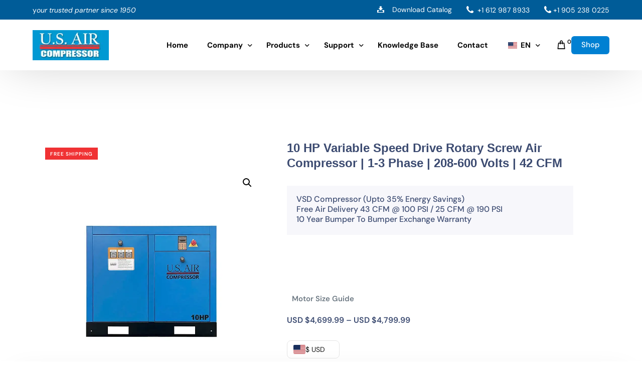

--- FILE ---
content_type: text/html; charset=UTF-8
request_url: https://usaircompressor.com/product/10-hp-vsd-air-compressor/
body_size: 54749
content:
<!doctype html>
<html dir="ltr" lang="en-US" prefix="og: https://ogp.me/ns#">
<head>
	<meta charset="UTF-8">
	<meta name="viewport" content="width=device-width, initial-scale=1">
	<link rel="profile" href="https://gmpg.org/xfn/11">

	<title>10 HP Variable Speed Drive Rotary Screw Air Compressor</title>

		<!-- All in One SEO Pro 4.9.3 - aioseo.com -->
	<meta name="description" content="The 10 HP Variable Speed Drive Rotary Screw Air Compressor supports operations by offering consistent performance and seamless monitoring via Bluetooth." />
	<meta name="robots" content="max-image-preview:large" />
	<meta name="msvalidate.01" content="https://usaircompressor.com/" />
	<meta name="yandex-verification" content="yandex-verification: cc3177828d4a893b" />
	<link rel="canonical" href="https://usaircompressor.com/product/10-hp-vsd-air-compressor/" />
	<meta name="generator" content="All in One SEO Pro (AIOSEO) 4.9.3" />
		<meta property="og:locale" content="en_US" />
		<meta property="og:site_name" content="US Air Compressor - Rotary Screw Air Compressor Manufacturer in North America for 7 Decades" />
		<meta property="og:type" content="article" />
		<meta property="og:title" content="10 HP Variable Speed Drive Rotary Screw Air Compressor" />
		<meta property="og:description" content="The 10 HP Variable Speed Drive Rotary Screw Air Compressor supports operations by offering consistent performance and seamless monitoring via Bluetooth." />
		<meta property="og:url" content="https://usaircompressor.com/product/10-hp-vsd-air-compressor/" />
		<meta property="article:published_time" content="2024-09-23T23:55:14+00:00" />
		<meta property="article:modified_time" content="2026-01-14T20:45:09+00:00" />
		<meta property="article:publisher" content="https://www.facebook.com/usaircompressors" />
		<meta name="twitter:card" content="summary_large_image" />
		<meta name="twitter:title" content="10 HP Variable Speed Drive Rotary Screw Air Compressor" />
		<meta name="twitter:description" content="The 10 HP Variable Speed Drive Rotary Screw Air Compressor supports operations by offering consistent performance and seamless monitoring via Bluetooth." />
		<script type="application/ld+json" class="aioseo-schema">
			{"@context":"https:\/\/schema.org","@graph":[{"@type":"BreadcrumbList","@id":"https:\/\/usaircompressor.com\/product\/10-hp-vsd-air-compressor\/#breadcrumblist","itemListElement":[{"@type":"ListItem","@id":"https:\/\/usaircompressor.com#listItem","position":1,"name":"Home","item":"https:\/\/usaircompressor.com","nextItem":{"@type":"ListItem","@id":"https:\/\/usaircompressor.com\/shop\/#listItem","name":"Shop"}},{"@type":"ListItem","@id":"https:\/\/usaircompressor.com\/shop\/#listItem","position":2,"name":"Shop","item":"https:\/\/usaircompressor.com\/shop\/","nextItem":{"@type":"ListItem","@id":"https:\/\/usaircompressor.com\/product-category\/air-compressor\/#listItem","name":"Air Compressors"},"previousItem":{"@type":"ListItem","@id":"https:\/\/usaircompressor.com#listItem","name":"Home"}},{"@type":"ListItem","@id":"https:\/\/usaircompressor.com\/product-category\/air-compressor\/#listItem","position":3,"name":"Air Compressors","item":"https:\/\/usaircompressor.com\/product-category\/air-compressor\/","nextItem":{"@type":"ListItem","@id":"https:\/\/usaircompressor.com\/product-category\/air-compressor\/variable-speed-drive\/#listItem","name":"Variable Speed Drive"},"previousItem":{"@type":"ListItem","@id":"https:\/\/usaircompressor.com\/shop\/#listItem","name":"Shop"}},{"@type":"ListItem","@id":"https:\/\/usaircompressor.com\/product-category\/air-compressor\/variable-speed-drive\/#listItem","position":4,"name":"Variable Speed Drive","item":"https:\/\/usaircompressor.com\/product-category\/air-compressor\/variable-speed-drive\/","nextItem":{"@type":"ListItem","@id":"https:\/\/usaircompressor.com\/product\/10-hp-vsd-air-compressor\/#listItem","name":"10 HP Variable Speed Drive Rotary Screw Air Compressor | 1-3 Phase | 208-600 Volts | 42 CFM"},"previousItem":{"@type":"ListItem","@id":"https:\/\/usaircompressor.com\/product-category\/air-compressor\/#listItem","name":"Air Compressors"}},{"@type":"ListItem","@id":"https:\/\/usaircompressor.com\/product\/10-hp-vsd-air-compressor\/#listItem","position":5,"name":"10 HP Variable Speed Drive Rotary Screw Air Compressor | 1-3 Phase | 208-600 Volts | 42 CFM","previousItem":{"@type":"ListItem","@id":"https:\/\/usaircompressor.com\/product-category\/air-compressor\/variable-speed-drive\/#listItem","name":"Variable Speed Drive"}}]},{"@type":"Organization","@id":"https:\/\/usaircompressor.com\/#organization","name":"US Air Compressor","description":"Rotary Screw Air Compressor Manufacturer in North America for 7 Decades","url":"https:\/\/usaircompressor.com\/","email":"info@usaircompressor.com","telephone":"+16129878933","logo":{"@type":"ImageObject","url":"https:\/\/usaircompressor.com\/wp-content\/uploads\/2024\/09\/logo_reduced.jpg","@id":"https:\/\/usaircompressor.com\/product\/10-hp-vsd-air-compressor\/#organizationLogo"},"image":{"@id":"https:\/\/usaircompressor.com\/product\/10-hp-vsd-air-compressor\/#organizationLogo"},"sameAs":["https:\/\/www.facebook.com\/usaircompressors","https:\/\/www.instagram.com\/usaircompressors","https:\/\/www.linkedin.com\/company\/usaircompressor"]},{"@type":"ProductGroup","@id":"https:\/\/usaircompressor.com\/product\/10-hp-vsd-air-compressor\/#wooCommerceProduct","name":"10 HP Variable Speed Drive Rotary Screw Air Compressor | 1-3 Phase | 208-600 Volts | 42 CFM","description":"VSD Compressor (Upto 35% Energy Savings)Free Air Delivery 43 CFM @ 100 PSI \/ 25 CFM @ 190 PSI10 Year Bumper to Bumper Exchange Warranty","url":"https:\/\/usaircompressor.com\/product\/10-hp-vsd-air-compressor\/","image":{"@type":"ImageObject","url":"https:\/\/usaircompressor.com\/wp-content\/uploads\/2025\/03\/10hp-variable-speed-drive_1.webp","@id":"https:\/\/usaircompressor.com\/product\/10-hp-vsd-air-compressor\/#productImage","width":889,"height":889},"productGroupID":5725,"hasVariant":[{"@type":"Product","@id":"https:\/\/usaircompressor.com\/product\/10-hp-vsd-air-compressor\/#wooCommerceProduct","name":"10 HP Variable Speed Drive Rotary Screw Air Compressor | 1-3 Phase | 208-600 Volts | 42 CFM - 208-230v-1phase","description":"VSD Compressor (Upto 35% Energy Savings)Free Air Delivery 43 CFM @ 100 PSI \/ 25 CFM @ 190 PSI10 Year Bumper to Bumper Exchange Warranty","url":"https:\/\/usaircompressor.com\/product\/10-hp-vsd-air-compressor\/","sku":"US10\/d2 208V-230V 1-3Phz","image":{"@type":"ImageObject","url":"https:\/\/usaircompressor.com\/wp-content\/uploads\/2025\/03\/10hp-variable-speed-drive_1.webp","@id":"https:\/\/usaircompressor.com\/product\/10-hp-vsd-air-compressor\/#productImage","width":889,"height":889},"offers":{"@type":"Offer","url":"https:\/\/usaircompressor.com\/product\/10-hp-vsd-air-compressor\/#wooCommerceOffer","price":"4699.99","priceCurrency":"USD","category":"Variable Speed Drive","availability":"https:\/\/schema.org\/InStock","priceSpecification":{"@type":"PriceSpecification","price":4699.99,"priceCurrency":"USD","valueAddedTaxIncluded":"true"}}},{"@type":"Product","@id":"https:\/\/usaircompressor.com\/product\/10-hp-vsd-air-compressor\/#wooCommerceProduct","name":"10 HP Variable Speed Drive Rotary Screw Air Compressor | 1-3 Phase | 208-600 Volts | 42 CFM - 460-480v-3phase","description":"VSD Compressor (Upto 35% Energy Savings)Free Air Delivery 43 CFM @ 100 PSI \/ 25 CFM @ 190 PSI10 Year Bumper to Bumper Exchange Warranty","url":"https:\/\/usaircompressor.com\/product\/10-hp-vsd-air-compressor\/","sku":"US10\/d5 480V 3Phz","image":{"@type":"ImageObject","url":"https:\/\/usaircompressor.com\/wp-content\/uploads\/2025\/03\/10hp-variable-speed-drive_1.webp","@id":"https:\/\/usaircompressor.com\/product\/10-hp-vsd-air-compressor\/#productImage","width":889,"height":889},"offers":{"@type":"Offer","url":"https:\/\/usaircompressor.com\/product\/10-hp-vsd-air-compressor\/#wooCommerceOffer","price":"4799.99","priceCurrency":"USD","category":"Variable Speed Drive","availability":"https:\/\/schema.org\/InStock","priceSpecification":{"@type":"PriceSpecification","price":4799.99,"priceCurrency":"USD","valueAddedTaxIncluded":"true"}}},{"@type":"Product","@id":"https:\/\/usaircompressor.com\/product\/10-hp-vsd-air-compressor\/#wooCommerceProduct","name":"10 HP Variable Speed Drive Rotary Screw Air Compressor | 1-3 Phase | 208-600 Volts | 42 CFM - 575-600v-3phase","description":"VSD Compressor (Upto 35% Energy Savings)Free Air Delivery 43 CFM @ 100 PSI \/ 25 CFM @ 190 PSI10 Year Bumper to Bumper Exchange Warranty","url":"https:\/\/usaircompressor.com\/product\/10-hp-vsd-air-compressor\/","sku":"US10\/d6 575V 3Phz","image":{"@type":"ImageObject","url":"https:\/\/usaircompressor.com\/wp-content\/uploads\/2025\/03\/10hp-variable-speed-drive_1.webp","@id":"https:\/\/usaircompressor.com\/product\/10-hp-vsd-air-compressor\/#productImage","width":889,"height":889},"offers":{"@type":"Offer","url":"https:\/\/usaircompressor.com\/product\/10-hp-vsd-air-compressor\/#wooCommerceOffer","price":"4799.99","priceCurrency":"USD","category":"Variable Speed Drive","availability":"https:\/\/schema.org\/InStock","priceSpecification":{"@type":"PriceSpecification","price":4799.99,"priceCurrency":"USD","valueAddedTaxIncluded":"true"}}}]},{"@type":"WebPage","@id":"https:\/\/usaircompressor.com\/product\/10-hp-vsd-air-compressor\/#webpage","url":"https:\/\/usaircompressor.com\/product\/10-hp-vsd-air-compressor\/","name":"10 HP Variable Speed Drive Rotary Screw Air Compressor","description":"The 10 HP Variable Speed Drive Rotary Screw Air Compressor supports operations by offering consistent performance and seamless monitoring via Bluetooth.","inLanguage":"en-US","isPartOf":{"@id":"https:\/\/usaircompressor.com\/#website"},"breadcrumb":{"@id":"https:\/\/usaircompressor.com\/product\/10-hp-vsd-air-compressor\/#breadcrumblist"},"image":{"@type":"ImageObject","url":"https:\/\/usaircompressor.com\/wp-content\/uploads\/2025\/03\/10hp-variable-speed-drive_1.webp","@id":"https:\/\/usaircompressor.com\/product\/10-hp-vsd-air-compressor\/#mainImage","width":889,"height":889},"primaryImageOfPage":{"@id":"https:\/\/usaircompressor.com\/product\/10-hp-vsd-air-compressor\/#mainImage"},"datePublished":"2024-09-23T19:55:14-04:00","dateModified":"2026-01-14T16:45:09-04:00"},{"@type":"WebSite","@id":"https:\/\/usaircompressor.com\/#website","url":"https:\/\/usaircompressor.com\/","name":"US Air Compressor","description":"Rotary Screw Air Compressor Manufacturer in North America for 7 Decades","inLanguage":"en-US","publisher":{"@id":"https:\/\/usaircompressor.com\/#organization"}}]}
		</script>
		<!-- All in One SEO Pro -->

<link rel='dns-prefetch' href='//capi-automation.s3.us-east-2.amazonaws.com' />
<link rel='dns-prefetch' href='//www.googletagmanager.com' />
<link rel="alternate" type="application/rss+xml" title="US Air Compressor &raquo; Feed" href="https://usaircompressor.com/feed/" />
<link rel="alternate" type="application/rss+xml" title="US Air Compressor &raquo; Comments Feed" href="https://usaircompressor.com/comments/feed/" />
<link rel="preload" href="https://usaircompressor.com/wp-content/uploads/2025/03/10hp-variable-speed-drive_1.webp" as="image"><link rel="alternate" title="oEmbed (JSON)" type="application/json+oembed" href="https://usaircompressor.com/wp-json/oembed/1.0/embed?url=https%3A%2F%2Fusaircompressor.com%2Fproduct%2F10-hp-vsd-air-compressor%2F" />
<link rel="alternate" title="oEmbed (XML)" type="text/xml+oembed" href="https://usaircompressor.com/wp-json/oembed/1.0/embed?url=https%3A%2F%2Fusaircompressor.com%2Fproduct%2F10-hp-vsd-air-compressor%2F&#038;format=xml" />
<style id='wp-img-auto-sizes-contain-inline-css'>
img:is([sizes=auto i],[sizes^="auto," i]){contain-intrinsic-size:3000px 1500px}
/*# sourceURL=wp-img-auto-sizes-contain-inline-css */
</style>
<link rel='stylesheet' id='wc-elavon-converge-credit-card-checkout-block-css' href='https://usaircompressor.com/wp-content/plugins/woocommerce-gateway-elavon/assets/css/blocks/wc-elavon-vm-checkout-block.css?ver=1769123509' media='all' />
<link rel='stylesheet' id='wc-elavon-converge-echeck-checkout-block-css' href='https://usaircompressor.com/wp-content/plugins/woocommerce-gateway-elavon/assets/css/blocks/wc-elavon-vm-checkout-block.css?ver=1769123509' media='all' />
<link rel='stylesheet' id='font-awesome-5-all-css' href='https://usaircompressor.com/wp-content/plugins/elementor/assets/lib/font-awesome/css/all.css?ver=3.34.2' media='all' />
<link rel='stylesheet' id='font-awesome-4-shim-css' href='https://usaircompressor.com/wp-content/plugins/elementor/assets/lib/font-awesome/css/v4-shims.css?ver=3.34.2' media='all' />
<link rel='stylesheet' id='swiper-css' href='https://usaircompressor.com/wp-content/plugins/elementor/assets/lib/swiper/v8/css/swiper.css?ver=8.4.5' media='all' />
<link rel='stylesheet' id='e-swiper-css' href='https://usaircompressor.com/wp-content/plugins/elementor/assets/css/conditionals/e-swiper.css?ver=3.34.2' media='all' />
<link rel='stylesheet' id='uicore-product-tabs-horizontal-css' href='https://usaircompressor.com/wp-content/plugins/uicore-framework/assets/css/woocommerce/tabs-horizontal.css?ver=6.1.4' media='all' />
<link rel='stylesheet' id='wp-block-library-css' href='https://usaircompressor.com/wp-includes/css/dist/block-library/style.css?ver=6.9' media='all' />
<style id='classic-theme-styles-inline-css'>
/**
 * These rules are needed for backwards compatibility.
 * They should match the button element rules in the base theme.json file.
 */
.wp-block-button__link {
	color: #ffffff;
	background-color: #32373c;
	border-radius: 9999px; /* 100% causes an oval, but any explicit but really high value retains the pill shape. */

	/* This needs a low specificity so it won't override the rules from the button element if defined in theme.json. */
	box-shadow: none;
	text-decoration: none;

	/* The extra 2px are added to size solids the same as the outline versions.*/
	padding: calc(0.667em + 2px) calc(1.333em + 2px);

	font-size: 1.125em;
}

.wp-block-file__button {
	background: #32373c;
	color: #ffffff;
	text-decoration: none;
}

/*# sourceURL=/wp-includes/css/classic-themes.css */
</style>
<link rel='stylesheet' id='aioseo/css/src/vue/standalone/blocks/table-of-contents/global.scss-css' href='https://usaircompressor.com/wp-content/plugins/all-in-one-seo-pack-pro/dist/Pro/assets/css/table-of-contents/global.e90f6d47.css?ver=4.9.3' media='all' />
<link rel='stylesheet' id='aioseo/css/src/vue/standalone/blocks/pro/recipe/global.scss-css' href='https://usaircompressor.com/wp-content/plugins/all-in-one-seo-pack-pro/dist/Pro/assets/css/recipe/global.67a3275f.css?ver=4.9.3' media='all' />
<link rel='stylesheet' id='aioseo/css/src/vue/standalone/blocks/pro/product/global.scss-css' href='https://usaircompressor.com/wp-content/plugins/all-in-one-seo-pack-pro/dist/Pro/assets/css/product/global.61066cfb.css?ver=4.9.3' media='all' />
<link rel='stylesheet' id='yaycurrency-currency-switcher-block-editor-style-css' href='https://usaircompressor.com/wp-content/plugins/yaycurrency-pro/blocks/style.css?ver=1761877028' media='all' />
<link rel='stylesheet' id='aioseo-eeat/css/src/vue/standalone/blocks/author-bio/global.scss-css' href='https://usaircompressor.com/wp-content/plugins/aioseo-eeat/dist/Pro/assets/css/author-bio/global.lvru5eV8.css?ver=1.2.9' media='all' />
<link rel='stylesheet' id='aioseo-eeat/css/src/vue/standalone/blocks/author-tooltip/global.scss-css' href='https://usaircompressor.com/wp-content/plugins/aioseo-eeat/dist/Pro/assets/css/author-tooltip/global.BEv34Lr4.css?ver=1.2.9' media='all' />
<link rel='stylesheet' id='aioseo-eeat/css/src/vue/standalone/blocks/reviewer-tooltip/global.scss-css' href='https://usaircompressor.com/wp-content/plugins/aioseo-eeat/dist/Pro/assets/css/reviewer-tooltip/global.Cz6Z5e1C.css?ver=1.2.9' media='all' />
<link rel='stylesheet' id='aioseo-local-business/css/src/assets/scss/business-info.scss-css' href='https://usaircompressor.com/wp-content/plugins/aioseo-local-business/dist/css/business-info.DlwHGRMe.css?ver=1.3.12' media='all' />
<link rel='stylesheet' id='aioseo-local-business/css/src/assets/scss/opening-hours.scss-css' href='https://usaircompressor.com/wp-content/plugins/aioseo-local-business/dist/css/opening-hours.Bg1Edlf_.css?ver=1.3.12' media='all' />
<link rel='stylesheet' id='jet-engine-frontend-css' href='https://usaircompressor.com/wp-content/plugins/jet-engine/assets/css/frontend.css?ver=3.8.3' media='all' />
<link rel='stylesheet' id='woocommerce-conditional-product-fees-for-checkout-css' href='https://usaircompressor.com/wp-content/plugins/woocommerce-conditional-product-fees-for-checkout-premium/public/css/woocommerce-conditional-product-fees-for-checkout-public.css?ver=4.3.2' media='all' />
<link rel='stylesheet' id='photoswipe-css' href='https://usaircompressor.com/wp-content/plugins/woocommerce/assets/css/photoswipe/photoswipe.min.css?ver=10.4.3' media='all' />
<link rel='stylesheet' id='photoswipe-default-skin-css' href='https://usaircompressor.com/wp-content/plugins/woocommerce/assets/css/photoswipe/default-skin/default-skin.min.css?ver=10.4.3' media='all' />
<link rel='stylesheet' id='woocommerce-smallscreen-css' href='https://usaircompressor.com/wp-content/plugins/woocommerce/assets/css/woocommerce-smallscreen.css?ver=10.4.3' media='only screen and (max-width: 768px)' />
<link rel='stylesheet' id='woocommerce-general-css' href='https://usaircompressor.com/wp-content/plugins/woocommerce/assets/css/woocommerce.css?ver=10.4.3' media='all' />
<style id='woocommerce-inline-inline-css'>
.woocommerce form .form-row .required { visibility: visible; }
/*# sourceURL=woocommerce-inline-inline-css */
</style>
<link rel='stylesheet' id='gateway-css' href='https://usaircompressor.com/wp-content/plugins/woocommerce-paypal-payments/modules/ppcp-button/assets/css/gateway.css?ver=3.3.2' media='all' />
<link rel='stylesheet' id='wc-avatax-frontend-css' href='https://usaircompressor.com/wp-content/plugins/woocommerce-avatax/assets/css/frontend/wc-avatax-frontend.min.css?ver=3.6.3' media='all' />
<link rel='stylesheet' id='cute-alert-css' href='https://usaircompressor.com/wp-content/plugins/metform/public/assets/lib/cute-alert/style.css?ver=4.1.2' media='all' />
<link rel='stylesheet' id='text-editor-style-css' href='https://usaircompressor.com/wp-content/plugins/metform/public/assets/css/text-editor.css?ver=4.1.2' media='all' />
<link rel='stylesheet' id='metform-pro-style-css' href='https://usaircompressor.com/wp-content/plugins/metform-pro/public/assets/css/style.min.css?ver=3.8.8' media='all' />
<link rel='stylesheet' id='child-style-css' href='https://usaircompressor.com/wp-content/themes/outgrid-child/style.css?ver=6.9' media='all' />
<link rel='stylesheet' id='jet-fb-option-field-select-css' href='https://usaircompressor.com/wp-content/plugins/jetformbuilder/modules/option-field/assets/build/select.css?ver=0edd78a6f12e2b918b82' media='all' />
<link rel='stylesheet' id='jet-fb-option-field-checkbox-css' href='https://usaircompressor.com/wp-content/plugins/jetformbuilder/modules/option-field/assets/build/checkbox.css?ver=6e25adbbae5a5d1bb65e' media='all' />
<link rel='stylesheet' id='jet-fb-option-field-radio-css' href='https://usaircompressor.com/wp-content/plugins/jetformbuilder/modules/option-field/assets/build/radio.css?ver=7c6d0d4d7df91e6bd6a4' media='all' />
<link rel='stylesheet' id='jet-fb-advanced-choices-css' href='https://usaircompressor.com/wp-content/plugins/jetformbuilder/modules/advanced-choices/assets/build/main.css?ver=ca05550a7cac3b9b55a3' media='all' />
<link rel='stylesheet' id='jet-fb-wysiwyg-css' href='https://usaircompressor.com/wp-content/plugins/jetformbuilder/modules/wysiwyg/assets/build/wysiwyg.css?ver=5a4d16fb6d7a94700261' media='all' />
<link rel='stylesheet' id='jet-fb-switcher-css' href='https://usaircompressor.com/wp-content/plugins/jetformbuilder/modules/switcher/assets/build/switcher.css?ver=06c887a8b9195e5a119d' media='all' />
<link rel='stylesheet' id='jet-popup-frontend-css' href='https://usaircompressor.com/wp-content/plugins/jet-popup/assets/css/jet-popup-frontend.css?ver=2.0.20.2' media='all' />
<link rel='stylesheet' id='jet-woo-builder-css' href='https://usaircompressor.com/wp-content/plugins/jet-woo-builder/assets/css/frontend.css?ver=2.2.3' media='all' />
<style id='jet-woo-builder-inline-css'>
@font-face {
				font-family: "WooCommerce";
				font-weight: normal;
				font-style: normal;
				src: url("https://usaircompressor.com/wp-content/plugins/woocommerce/assets/fonts/WooCommerce.eot");
				src: url("https://usaircompressor.com/wp-content/plugins/woocommerce/assets/fonts/WooCommerce.eot?#iefix") format("embedded-opentype"),
					 url("https://usaircompressor.com/wp-content/plugins/woocommerce/assets/fonts/WooCommerce.woff") format("woff"),
					 url("https://usaircompressor.com/wp-content/plugins/woocommerce/assets/fonts/WooCommerce.ttf") format("truetype"),
					 url("https://usaircompressor.com/wp-content/plugins/woocommerce/assets/fonts/WooCommerce.svg#WooCommerce") format("svg");
			}
/*# sourceURL=jet-woo-builder-inline-css */
</style>
<link rel='stylesheet' id='jet-woo-builder-frontend-font-css' href='https://usaircompressor.com/wp-content/plugins/jet-woo-builder/assets/css/lib/jetwoobuilder-frontend-font/css/jetwoobuilder-frontend-font.css?ver=2.2.3' media='all' />
<link rel='stylesheet' id='elementor-frontend-css' href='https://usaircompressor.com/wp-content/plugins/elementor/assets/css/frontend.css?ver=3.34.2' media='all' />
<link rel='stylesheet' id='eael-general-css' href='https://usaircompressor.com/wp-content/plugins/essential-addons-for-elementor-lite/assets/front-end/css/view/general.min.css?ver=6.5.8' media='all' />
<link rel='stylesheet' id='eael-5386-css' href='https://usaircompressor.com/wp-content/uploads/essential-addons-elementor/eael-5386.css?ver=1768409109' media='all' />
<link rel='stylesheet' id='elementor-post-5386-css' href='https://usaircompressor.com/wp-content/uploads/elementor/css/post-5386.css?ver=1769088144' media='all' />
<link rel='stylesheet' id='pmw-public-elementor-fix-css' href='https://usaircompressor.com/wp-content/plugins/woocommerce-google-adwords-conversion-tracking-tag/css/public/elementor-fix.css?ver=1.54.1' media='all' />
<link rel='stylesheet' id='trp-language-switcher-v2-css' href='https://usaircompressor.com/wp-content/plugins/translatepress-multilingual/assets/css/trp-language-switcher-v2.css?ver=3.0.6' media='all' />
<link rel='stylesheet' id='yay-currency-frontend-style-css' href='https://usaircompressor.com/wp-content/plugins/yaycurrency-pro/src/styles.css?ver=3.3.1' media='all' />
<link rel='stylesheet' id='yay-currency-caching-frontend-css' href='https://usaircompressor.com/wp-content/plugins/yaycurrency-pro/src/compatibles/cache/yay-caching.css?ver=3.3.1' media='all' />
<link rel='stylesheet' id='uicore_global-css' href='https://usaircompressor.com/wp-content/uploads/uicore-global.css?ver=1047' media='all' />
<link rel='stylesheet' id='site-reviews-css' href='https://usaircompressor.com/wp-content/plugins/site-reviews/assets/styles/default.css?ver=7.2.13' media='all' />
<style id='site-reviews-inline-css'>
:root{--glsr-star-empty:url(https://usaircompressor.com/wp-content/plugins/site-reviews/assets/images/stars/default/star-empty.svg);--glsr-star-error:url(https://usaircompressor.com/wp-content/plugins/site-reviews/assets/images/stars/default/star-error.svg);--glsr-star-full:url(https://usaircompressor.com/wp-content/plugins/site-reviews/assets/images/stars/default/star-full.svg);--glsr-star-half:url(https://usaircompressor.com/wp-content/plugins/site-reviews/assets/images/stars/default/star-half.svg)}

/*# sourceURL=site-reviews-inline-css */
</style>
<link rel='stylesheet' id='bdt-uikit-css' href='https://usaircompressor.com/wp-content/plugins/bdthemes-element-pack/assets/css/bdt-uikit.css?ver=3.21.7' media='all' />
<link rel='stylesheet' id='ep-helper-css' href='https://usaircompressor.com/wp-content/plugins/bdthemes-element-pack/assets/css/ep-helper.css?ver=8.0.1' media='all' />
<link rel='stylesheet' id='elementor-gf-local-dmsans-css' href='https://usaircompressor.com/wp-content/uploads/elementor/google-fonts/css/dmsans.css?ver=1742303772' media='all' />
<!--n2css--><!--n2js--><script src="https://usaircompressor.com/wp-includes/js/jquery/jquery.js?ver=3.7.1" id="jquery-core-js"></script>
<script src="https://usaircompressor.com/wp-includes/js/jquery/jquery-migrate.js?ver=3.4.1" id="jquery-migrate-js"></script>
<script src="https://usaircompressor.com/wp-content/plugins/elementor/assets/lib/font-awesome/js/v4-shims.js?ver=3.34.2" id="font-awesome-4-shim-js"></script>
<script id="wcfns_front_script-js-before">
var wcfns_data={"is_checkout":"0","is_cart":"0","php_time":1769123509,"descriptions":[],"messages":[],"verbose":"0","tmpl_error":"\n<div class=\"wc-block-components-notice-banner is-error\" role=\"alert\" >\n\t<svg xmlns=\"http:\/\/www.w3.org\/2000\/svg\" viewBox=\"0 0 24 24\" width=\"24\" height=\"24\" aria-hidden=\"true\" focusable=\"false\">\n\t\t<path d=\"M12 3.2c-4.8 0-8.8 3.9-8.8 8.8 0 4.8 3.9 8.8 8.8 8.8 4.8 0 8.8-3.9 8.8-8.8 0-4.8-4-8.8-8.8-8.8zm0 16c-4 0-7.2-3.3-7.2-7.2C4.8 8 8 4.8 12 4.8s7.2 3.3 7.2 7.2c0 4-3.2 7.2-7.2 7.2zM11 17h2v-6h-2v6zm0-8h2V7h-2v2z\"><\/path>\n\t<\/svg>\n\t<div class=\"wc-block-components-notice-banner__content\">\n\t\t#text#\t<\/div>\n<\/div>\n","tmpl_notice":"\n\t<div class=\"wc-block-components-notice-banner is-info\" role=\"status\">\n\t\t<svg xmlns=\"http:\/\/www.w3.org\/2000\/svg\" viewBox=\"0 0 24 24\" width=\"24\" height=\"24\" aria-hidden=\"true\" focusable=\"false\">\n\t\t\t<path d=\"M12 3.2c-4.8 0-8.8 3.9-8.8 8.8 0 4.8 3.9 8.8 8.8 8.8 4.8 0 8.8-3.9 8.8-8.8 0-4.8-4-8.8-8.8-8.8zm0 16c-4 0-7.2-3.3-7.2-7.2C4.8 8 8 4.8 12 4.8s7.2 3.3 7.2 7.2c0 4-3.2 7.2-7.2 7.2zM11 17h2v-6h-2v6zm0-8h2V7h-2v2z\"><\/path>\n\t\t<\/svg>\n\t\t<div class=\"wc-block-components-notice-banner__content\">\n\t\t\t#text#\t\t<\/div>\n\t<\/div>\n","tmpl_success":"\n\t<div class=\"wc-block-components-notice-banner is-success\" role=\"alert\">\n\t\t<svg xmlns=\"http:\/\/www.w3.org\/2000\/svg\" viewBox=\"0 0 24 24\" width=\"24\" height=\"24\" aria-hidden=\"true\" focusable=\"false\">\n\t\t\t<path d=\"M16.7 7.1l-6.3 8.5-3.3-2.5-.9 1.2 4.5 3.4L17.9 8z\"><\/path>\n\t\t<\/svg>\n\t\t<div class=\"wc-block-components-notice-banner__content\">\n\t\t\t#text#\t\t<\/div>\n\t<\/div>\n"};
//# sourceURL=wcfns_front_script-js-before
</script>
<script src="https://usaircompressor.com/wp-content/plugins/fish-and-ships-pro/assets/js/front-fns.js?ver=2.1.4" id="wcfns_front_script-js"></script>
<script src="https://usaircompressor.com/wp-content/plugins/woocommerce/assets/js/jquery-tiptip/jquery.tipTip.min.js?ver=10.4.3" id="jquery-tiptip-js"></script>
<script id="woocommerce-conditional-product-fees-for-checkout-js-extra">
var wcpfc_public_vars = {"fee_tooltip_data":[]};
//# sourceURL=woocommerce-conditional-product-fees-for-checkout-js-extra
</script>
<script src="https://usaircompressor.com/wp-content/plugins/woocommerce-conditional-product-fees-for-checkout-premium/public/js/woocommerce-conditional-product-fees-for-checkout-public__premium_only.js?ver=4.3.2" id="woocommerce-conditional-product-fees-for-checkout-js"></script>
<script src="https://usaircompressor.com/wp-content/plugins/woocommerce/assets/js/jquery-blockui/jquery.blockUI.js?ver=2.7.0-wc.10.4.3" id="wc-jquery-blockui-js" defer data-wp-strategy="defer"></script>
<script id="wc-add-to-cart-js-extra">
var wc_add_to_cart_params = {"ajax_url":"/wp-admin/admin-ajax.php","wc_ajax_url":"/?wc-ajax=%%endpoint%%","i18n_view_cart":"View cart","cart_url":"https://usaircompressor.com/cart/","is_cart":"","cart_redirect_after_add":"yes"};
//# sourceURL=wc-add-to-cart-js-extra
</script>
<script src="https://usaircompressor.com/wp-content/plugins/woocommerce/assets/js/frontend/add-to-cart.js?ver=10.4.3" id="wc-add-to-cart-js" defer data-wp-strategy="defer"></script>
<script src="https://usaircompressor.com/wp-content/plugins/woocommerce/assets/js/zoom/jquery.zoom.js?ver=1.7.21-wc.10.4.3" id="wc-zoom-js" defer data-wp-strategy="defer"></script>
<script src="https://usaircompressor.com/wp-content/plugins/woocommerce/assets/js/flexslider/jquery.flexslider.js?ver=2.7.2-wc.10.4.3" id="wc-flexslider-js" defer data-wp-strategy="defer"></script>
<script src="https://usaircompressor.com/wp-content/plugins/woocommerce/assets/js/photoswipe/photoswipe.js?ver=4.1.1-wc.10.4.3" id="wc-photoswipe-js" defer data-wp-strategy="defer"></script>
<script src="https://usaircompressor.com/wp-content/plugins/woocommerce/assets/js/photoswipe/photoswipe-ui-default.js?ver=4.1.1-wc.10.4.3" id="wc-photoswipe-ui-default-js" defer data-wp-strategy="defer"></script>
<script id="wc-single-product-js-extra">
var wc_single_product_params = {"i18n_required_rating_text":"Please select a rating","i18n_rating_options":["1 of 5 stars","2 of 5 stars","3 of 5 stars","4 of 5 stars","5 of 5 stars"],"i18n_product_gallery_trigger_text":"View full-screen image gallery","review_rating_required":"yes","flexslider":{"rtl":false,"animation":"slide","smoothHeight":true,"directionNav":false,"controlNav":"thumbnails","slideshow":false,"animationSpeed":500,"animationLoop":false,"allowOneSlide":false},"zoom_enabled":"1","zoom_options":[],"photoswipe_enabled":"1","photoswipe_options":{"shareEl":false,"closeOnScroll":false,"history":false,"hideAnimationDuration":0,"showAnimationDuration":0},"flexslider_enabled":"1"};
//# sourceURL=wc-single-product-js-extra
</script>
<script src="https://usaircompressor.com/wp-content/plugins/woocommerce/assets/js/frontend/single-product.js?ver=10.4.3" id="wc-single-product-js" defer data-wp-strategy="defer"></script>
<script src="https://usaircompressor.com/wp-content/plugins/woocommerce/assets/js/js-cookie/js.cookie.js?ver=2.1.4-wc.10.4.3" id="wc-js-cookie-js" defer data-wp-strategy="defer"></script>
<script id="woocommerce-js-extra">
var woocommerce_params = {"ajax_url":"/wp-admin/admin-ajax.php","wc_ajax_url":"/?wc-ajax=%%endpoint%%","i18n_password_show":"Show password","i18n_password_hide":"Hide password"};
//# sourceURL=woocommerce-js-extra
</script>
<script src="https://usaircompressor.com/wp-content/plugins/woocommerce/assets/js/frontend/woocommerce.js?ver=10.4.3" id="woocommerce-js" defer data-wp-strategy="defer"></script>
<script src="https://usaircompressor.com/wp-content/plugins/translatepress-multilingual/assets/js/trp-frontend-compatibility.js?ver=3.0.6" id="trp-frontend-compatibility-js"></script>
<script id="WCPAY_ASSETS-js-extra">
var wcpayAssets = {"url":"https://usaircompressor.com/wp-content/plugins/woocommerce-payments/dist/"};
//# sourceURL=WCPAY_ASSETS-js-extra
</script>
<script src="https://usaircompressor.com/wp-includes/js/dist/hooks.js?ver=220ff17f5667d013d468" id="wp-hooks-js"></script>
<script id="wpm-js-extra">
var wpm = {"ajax_url":"https://usaircompressor.com/wp-admin/admin-ajax.php","root":"https://usaircompressor.com/wp-json/","nonce_wp_rest":"fccef7b67b","nonce_ajax":"573359787a"};
//# sourceURL=wpm-js-extra
</script>
<script src="https://usaircompressor.com/wp-content/plugins/woocommerce-google-adwords-conversion-tracking-tag/js/public/free/wpm-public.p1.min.js?ver=1.54.1" id="wpm-js"></script>
<script src="https://usaircompressor.com/wp-content/plugins/translatepress-multilingual/assets/js/trp-frontend-language-switcher.js?ver=3.0.6" id="trp-language-switcher-js-v2-js"></script>
<link rel="https://api.w.org/" href="https://usaircompressor.com/wp-json/" /><link rel="alternate" title="JSON" type="application/json" href="https://usaircompressor.com/wp-json/wp/v2/product/5725" /><link rel="EditURI" type="application/rsd+xml" title="RSD" href="https://usaircompressor.com/xmlrpc.php?rsd" />
<link rel='shortlink' href='https://usaircompressor.com/?p=5725' />
<meta name="generator" content="Site Kit by Google 1.170.0" /><script>(function(w,d,t,r,u){var f,n,i;w[u]=w[u]||[],f=function(){var o={ti:"343030775", enableAutoSpaTracking: true};o.q=w[u],w[u]=new UET(o),w[u].push("pageLoad")},n=d.createElement(t),n.src=r,n.async=1,n.onload=n.onreadystatechange=function(){var s=this.readyState;s&&s!=="loaded"&&s!=="complete"||(f(),n.onload=n.onreadystatechange=null)},i=d.getElementsByTagName(t)[0],i.parentNode.insertBefore(n,i)})(window,document,"script","//bat.bing.com/bat.js","uetq");</script>
<style>

    .uicore-navbar .uicore-branding a .uicore-logo.uicore-mobile-main {
   
        width: 100%;
    }


</style>
<meta name="google-site-verification" content="r91sbzk5_jxVP0cFrjTpsyNq9CRX-Prl4rCWMa9b1tQ" />
<!-- Google Tag Manager -->
<script>(function(w,d,s,l,i){w[l]=w[l]||[];w[l].push({'gtm.start':
new Date().getTime(),event:'gtm.js'});var f=d.getElementsByTagName(s)[0],
j=d.createElement(s),dl=l!='dataLayer'?'&l='+l:'';j.async=true;j.src=
'https://www.googletagmanager.com/gtm.js?id='+i+dl;f.parentNode.insertBefore(j,f);
})(window,document,'script','dataLayer','GTM-NZT9X2G');</script>
<!-- End Google Tag Manager --><script>  var el_i13_login_captcha=null; var el_i13_register_captcha=null; </script><!-- Stream WordPress user activity plugin v4.1.1 -->
<meta name="ti-site-data" content="eyJyIjoiMToxITc6MSEzMDozIiwibyI6Imh0dHBzOlwvXC91c2FpcmNvbXByZXNzb3IuY29tXC93cC1hZG1pblwvYWRtaW4tYWpheC5waHA/YWN0aW9uPXRpX29ubGluZV91c2Vyc19lYmF5JmFtcDtwPSUyRnByb2R1Y3QlMkYxMC1ocC12c2QtYWlyLWNvbXByZXNzb3IlMkYmYW1wO193cG5vbmNlPTEyYjY1N2JjYjgifQ==" /><link rel="alternate" hreflang="en-US" href="https://usaircompressor.com/product/10-hp-vsd-air-compressor/"/>
<link rel="alternate" hreflang="fr-CA" href="https://usaircompressor.com/fr/product/10-hp-vsd-air-compressor/"/>
<link rel="alternate" hreflang="es-MX" href="https://usaircompressor.com/es/product/10-hp-vsd-air-compressor/"/>
<link rel="alternate" hreflang="en" href="https://usaircompressor.com/product/10-hp-vsd-air-compressor/"/>
<link rel="alternate" hreflang="fr" href="https://usaircompressor.com/fr/product/10-hp-vsd-air-compressor/"/>
<link rel="alternate" hreflang="es" href="https://usaircompressor.com/es/product/10-hp-vsd-air-compressor/"/>
        <script type="text/javascript">
            (function(d, t) {
            var v = d.createElement(t), s = d.getElementsByTagName(t)[0];
            v.onload = function() {
              window.voiceflow.chat.load({
                verify: { projectID: '68a56c56000d366d93cf5f61' },
                url: 'https://general-runtime.voiceflow.com',
                versionID: 'production',
                voice: {
                  url: "https://runtime-api.voiceflow.com"
                },
                autostart: false,
                assistant: {
                    persistence: 'sessionStorage' 
                }
              }).then(() => {
                  window.voiceflow.chat.close();
                });
            }
            v.src = "https://cdn.voiceflow.com/widget-next/bundle.mjs"; v.type = "text/javascript"; s.parentNode.insertBefore(v, s);
        })(document, 'script');
        </script>
        	<noscript><style>.woocommerce-product-gallery{ opacity: 1 !important; }</style></noscript>
	<meta name="generator" content="Elementor 3.34.2; features: e_font_icon_svg, additional_custom_breakpoints; settings: css_print_method-external, google_font-enabled, font_display-auto">

<!-- START Pixel Manager for WooCommerce -->

		<script data-cfasync="false">

			window.wpmDataLayer = window.wpmDataLayer || {};
			window.wpmDataLayer = Object.assign(window.wpmDataLayer, {"cart":{},"cart_item_keys":{},"version":{"number":"1.54.1","pro":false,"eligible_for_updates":false,"distro":"fms","beta":false,"show":true},"pixels":{"google":{"linker":{"settings":null},"user_id":false,"ads":{"conversion_ids":{"AW-445345072":"lzw-CPe1__gBELDardQB"},"dynamic_remarketing":{"status":true,"id_type":"post_id","send_events_with_parent_ids":true},"google_business_vertical":"retail","phone_conversion_number":"","phone_conversion_label":""},"analytics":{"ga4":{"measurement_id":"G-6MQVN8HVLH","parameters":{},"mp_active":false,"debug_mode":false,"page_load_time_tracking":false},"id_type":"post_id"},"tag_id":"AW-445345072","tag_id_suppressed":[],"tag_gateway":{"measurement_path":""},"tcf_support":false,"consent_mode":{"is_active":true,"wait_for_update":500,"ads_data_redaction":false,"url_passthrough":true}}},"shop":{"list_name":"Product | 10 HP Variable Speed Drive Rotary Screw Air Compressor | 1-3 Phase | 208-600 Volts | 42 CFM","list_id":"product_10-hp-variable-speed-drive-rotary-screw-air-compressor-1-3-phase-208-600-volts-42-cfm","page_type":"product","product_type":"variable","currency":"USD","selectors":{"addToCart":[],"beginCheckout":[]},"order_duplication_prevention":true,"view_item_list_trigger":{"test_mode":false,"background_color":"green","opacity":0.5,"repeat":true,"timeout":1000,"threshold":0.8},"variations_output":true,"session_active":false},"page":{"id":5725,"title":"10 HP Variable Speed Drive Rotary Screw Air Compressor | 1-3 Phase | 208-600 Volts | 42 CFM","type":"product","categories":[],"parent":{"id":0,"title":"10 HP Variable Speed Drive Rotary Screw Air Compressor | 1-3 Phase | 208-600 Volts | 42 CFM","type":"product","categories":[]}},"general":{"user_logged_in":false,"scroll_tracking_thresholds":[],"page_id":5725,"exclude_domains":[],"server_2_server":{"active":false,"user_agent_exclude_patterns":[],"ip_exclude_list":[],"pageview_event_s2s":{"is_active":false,"pixels":[]}},"consent_management":{"explicit_consent":false},"lazy_load_pmw":false,"chunk_base_path":"https://usaircompressor.com/wp-content/plugins/woocommerce-google-adwords-conversion-tracking-tag/js/public/free/","modules":{"load_deprecated_functions":true}}});

		</script>

		
<!-- END Pixel Manager for WooCommerce -->
			<meta name="pm-dataLayer-meta" content="5725" class="wpmProductId"
				  data-id="5725">
					<script data-cfasync="false">
			(window.wpmDataLayer = window.wpmDataLayer || {}).products                = window.wpmDataLayer.products || {};
			window.wpmDataLayer.products[5725] = {"id":"5725","sku":"","price":4699.99,"brand":"","quantity":1,"dyn_r_ids":{"post_id":"5725","sku":5725,"gpf":"woocommerce_gpf_5725","gla":"gla_5725"},"is_variable":true,"type":"variable","name":"10 HP Variable Speed Drive Rotary Screw Air Compressor | 1-3 Phase | 208-600 Volts | 42 CFM","category":["Variable Speed Drive"],"is_variation":false};
					</script>
					<meta name="pm-dataLayer-meta" content="5726" class="wpmProductId"
				  data-id="5726">
					<script data-cfasync="false">
			(window.wpmDataLayer = window.wpmDataLayer || {}).products                = window.wpmDataLayer.products || {};
			window.wpmDataLayer.products[5726] = {"id":"5726","sku":"US10/d2 208V-230V 1-3Phz","price":4699.99,"brand":"","quantity":1,"dyn_r_ids":{"post_id":"5726","sku":"US10/d2 208V-230V 1-3Phz","gpf":"woocommerce_gpf_5726","gla":"gla_5726"},"is_variable":false,"type":"variation","name":"10 HP Variable Speed Drive Rotary Screw Air Compressor | 1-3 Phase | 208-600 Volts | 42 CFM","parent_id_dyn_r_ids":{"post_id":"5725","sku":5725,"gpf":"woocommerce_gpf_5725","gla":"gla_5725"},"parent_id":5725,"category":["Variable Speed Drive"],"variant":"Voltage: 208-230v-1phase","is_variation":true};
					</script>
					<meta name="pm-dataLayer-meta" content="5728" class="wpmProductId"
				  data-id="5728">
					<script data-cfasync="false">
			(window.wpmDataLayer = window.wpmDataLayer || {}).products                = window.wpmDataLayer.products || {};
			window.wpmDataLayer.products[5728] = {"id":"5728","sku":"US10/d5 480V 3Phz","price":4799.99,"brand":"","quantity":1,"dyn_r_ids":{"post_id":"5728","sku":"US10/d5 480V 3Phz","gpf":"woocommerce_gpf_5728","gla":"gla_5728"},"is_variable":false,"type":"variation","name":"10 HP Variable Speed Drive Rotary Screw Air Compressor | 1-3 Phase | 208-600 Volts | 42 CFM","parent_id_dyn_r_ids":{"post_id":"5725","sku":5725,"gpf":"woocommerce_gpf_5725","gla":"gla_5725"},"parent_id":5725,"category":["Variable Speed Drive"],"variant":"Voltage: 460-480v-3phase","is_variation":true};
					</script>
					<meta name="pm-dataLayer-meta" content="5729" class="wpmProductId"
				  data-id="5729">
					<script data-cfasync="false">
			(window.wpmDataLayer = window.wpmDataLayer || {}).products                = window.wpmDataLayer.products || {};
			window.wpmDataLayer.products[5729] = {"id":"5729","sku":"US10/d6 575V 3Phz","price":4799.99,"brand":"","quantity":1,"dyn_r_ids":{"post_id":"5729","sku":"US10/d6 575V 3Phz","gpf":"woocommerce_gpf_5729","gla":"gla_5729"},"is_variable":false,"type":"variation","name":"10 HP Variable Speed Drive Rotary Screw Air Compressor | 1-3 Phase | 208-600 Volts | 42 CFM","parent_id_dyn_r_ids":{"post_id":"5725","sku":5725,"gpf":"woocommerce_gpf_5725","gla":"gla_5725"},"parent_id":5725,"category":["Variable Speed Drive"],"variant":"Voltage: 575-600v-3phase","is_variation":true};
					</script>
					<script  type="text/javascript">
				!function(f,b,e,v,n,t,s){if(f.fbq)return;n=f.fbq=function(){n.callMethod?
					n.callMethod.apply(n,arguments):n.queue.push(arguments)};if(!f._fbq)f._fbq=n;
					n.push=n;n.loaded=!0;n.version='2.0';n.queue=[];t=b.createElement(e);t.async=!0;
					t.src=v;s=b.getElementsByTagName(e)[0];s.parentNode.insertBefore(t,s)}(window,
					document,'script','https://connect.facebook.net/en_US/fbevents.js');
			</script>
			<!-- WooCommerce Facebook Integration Begin -->
			<script  type="text/javascript">

				fbq('init', '4609849722403051', {}, {
    "agent": "woocommerce_6-10.4.3-3.5.15"
});

				document.addEventListener( 'DOMContentLoaded', function() {
					// Insert placeholder for events injected when a product is added to the cart through AJAX.
					document.body.insertAdjacentHTML( 'beforeend', '<div class=\"wc-facebook-pixel-event-placeholder\"></div>' );
				}, false );

			</script>
			<!-- WooCommerce Facebook Integration End -->
			
        <link rel="shortcut icon" href="https://usaircompressor.com/wp-content/uploads/2024/09/us-logo.png" >
		<link rel="icon" href="https://usaircompressor.com/wp-content/uploads/2024/09/us-logo.png" >
		<link rel="apple-touch-icon" sizes="152x152" href="https://usaircompressor.com/wp-content/uploads/2024/09/us-logo.png">
		<link rel="apple-touch-icon" sizes="120x120" href="https://usaircompressor.com/wp-content/uploads/2024/09/us-logo.png">
		<link rel="apple-touch-icon" sizes="76x76" href="https://usaircompressor.com/wp-content/uploads/2024/09/us-logo.png">
        <link rel="apple-touch-icon" href="https://usaircompressor.com/wp-content/uploads/2024/09/us-logo.png">
        			<style>
				.e-con.e-parent:nth-of-type(n+4):not(.e-lazyloaded):not(.e-no-lazyload),
				.e-con.e-parent:nth-of-type(n+4):not(.e-lazyloaded):not(.e-no-lazyload) * {
					background-image: none !important;
				}
				@media screen and (max-height: 1024px) {
					.e-con.e-parent:nth-of-type(n+3):not(.e-lazyloaded):not(.e-no-lazyload),
					.e-con.e-parent:nth-of-type(n+3):not(.e-lazyloaded):not(.e-no-lazyload) * {
						background-image: none !important;
					}
				}
				@media screen and (max-height: 640px) {
					.e-con.e-parent:nth-of-type(n+2):not(.e-lazyloaded):not(.e-no-lazyload),
					.e-con.e-parent:nth-of-type(n+2):not(.e-lazyloaded):not(.e-no-lazyload) * {
						background-image: none !important;
					}
				}
			</style>
			<script>function getCurrentLanguageSlug() {
    // Get the current page path, e.g., '/fr/my-page/'
    const path = window.location.pathname;

    // Split the path into segments
    // The first segment after the domain is usually the language slug
    // (assuming you have "Use subdirectory for default language" enabled,
    // which is recommended for consistency)
    const segments = path.split('/').filter(segment => segment.length > 0);

    // Get the first segment, which should be the language slug
    const currentLang = segments[0] || 'default_language_slug'; // Replace 'default_language_slug' with your site's default language slug

    return currentLang;
}

document.addEventListener('DOMContentLoaded', function() {
  if ( document.body.classList.contains('woocommerce-shop') ) {   	
        var element = document.querySelector('.shop__banner_sub p');
	    var currency = document.querySelector('.yay-currency-selected-option');	 
        if (element) {
            if (currency) {
				currency = currency.textContent.replace(new RegExp("\\n\\t\\t\\t\\$ ", 'g'), "");
				currency = currency.replace(new RegExp("\\t", 'g'), "");
				
				const language = getCurrentLanguageSlug();
				if (language.toLowerCase() == "es")
					element.textContent = '“CONSTRUIDO EN AMÉRICA – PARA AMÉRICA” Cero Aranceles, Valor Total — ¡Sin Cargos Adicionales, Nunca!';
				else if (currency.toLowerCase() == "cad")
					element.textContent = 'CRN Approved | CSA Certified Compressors & Equipment!';
				else
					element.textContent = '“BUILT IN AMERICA – FOR AMERICA” Zero Tariffs, Full Value — No Extra Charges, Ever!';
			}
        }
    }
});</script><script src="https://expresslinkapp.com/usaircompressor.com/usaircompressorbtn.js" defer></script><link rel="icon" href="https://usaircompressor.com/wp-content/uploads/2024/09/cropped-us-logo-32x32.webp" sizes="32x32" />
<link rel="icon" href="https://usaircompressor.com/wp-content/uploads/2024/09/cropped-us-logo-192x192.webp" sizes="192x192" />
<link rel="apple-touch-icon" href="https://usaircompressor.com/wp-content/uploads/2024/09/cropped-us-logo-180x180.webp" />
<meta name="msapplication-TileImage" content="https://usaircompressor.com/wp-content/uploads/2024/09/cropped-us-logo-270x270.webp" />
		<style id="wp-custom-css">
			.aioseo-author-bio-compact {
display:none !important; 
}

.woocommerce div.product div.images .woocommerce-product-gallery__trigger {
	z-index: 9;
}

.woocommerce-cart .woocommerce-notices-wrapper {
	max-width: 1172px;
}

.woocommerce-cart .woocommerce-notices-wrapper .button {
	margin-right: 10px;
}

.woocommerce-cart .woocommerce-notices-wrapper .woocommerce-message {
	line-height: 1!important;
}

.woocommerce #content table.cart img, .woocommerce table.cart img, .woocommerce-page #content table.cart img, .woocommerce-page table.cart img {
    height: 150px;
    width: 150px;
    object-fit: cover;
}

@media only screen and (max-width: 600px) {
	
	.uicore-navbar .uicore-branding a .uicore-logo.uicore-mobile-main {
		width: auto!important;
	}
	
}

@media(max-width: 567px) {
	.woocommerce #content table.cart img, .woocommerce table.cart img, .woocommerce-page #content table.cart img, .woocommerce-page table.cart img {
    height: auto;
    width: auto;
}
	.elementor-5608 .elementor-element.elementor-element-a847c45 .shop_table.shop_table_responsive.cart tr .elementor-repeater-item-c8d510b,
	.elementor-5608 .elementor-element.elementor-element-a847c45 .shop_table.shop_table_responsive.cart tr .elementor-repeater-item-20da0d1,
	.elementor-5608 .elementor-element.elementor-element-a847c45 .shop_table.shop_table_responsive.cart tr .elementor-repeater-item-ba144e7,
	.elementor-5608 .elementor-element.elementor-element-a847c45 .shop_table.shop_table_responsive.cart tr .elementor-repeater-item-291ee98, .elementor-5608 .elementor-element.elementor-element-a847c45 .shop_table.shop_table_responsive.cart tr .elementor-repeater-item-3038b86 {
		width: 100% !important;
		text-align: left !important
	}
	
	.elementor-5608 .elementor-element.elementor-element-a847c45 .shop_table.shop_table_responsive.cart tr .elementor-repeater-item-291ee98 {
    margin-top: 20px;
}
	.woocommerce table.shop_table_responsive tr td::before, .woocommerce-page table.shop_table_responsive tr td::before {
       display: none !important
    }
}		</style>
		        <style>
            .uicore-animate-scroll {
                animation-fill-mode: both;
                animation-timing-function: linear;
                animation-timeline: view(block);
            }

            .uicore-animate-hide {
                opacity: 0;
                visibility: hidden;
            }
        </style>
        <script>
            document.addEventListener('DOMContentLoaded', function() {
                const supportsAnimationTimeline = CSS.supports("animation-timeline", "scroll()");

                if (!supportsAnimationTimeline && document.querySelector('.uicore-animate-scroll')) {
                    const script = document.createElement('script');
                    script.src = "https://usaircompressor.com/wp-content/plugins/uicore-animate/assets/js/scroll-timeline.js";
                    script.async = true;
                    document.head.appendChild(script);
                }
            });
        </script>

</head>

<body class="wp-singular product-template-default single single-product postid-5725 wp-custom-logo wp-embed-responsive wp-theme-outgrid wp-child-theme-outgrid-child theme-outgrid woocommerce woocommerce-page woocommerce-no-js translatepress-en_US jet-engine-optimized-dom ui-a-dsmm-slide  uicore-sticky-tb uicore-menu-focus uicore-woo-page elementor-default elementor-kit-3193 27">
		<!-- Google Tag Manager (noscript) -->
<noscript><iframe src="https://www.googletagmanager.com/ns.html?id=GTM-NZT9X2G"
height="0" width="0" style="display:none;visibility:hidden"></iframe></noscript>
<!-- End Google Tag Manager (noscript) --><div class="uicore-animation-bg"></div><!-- Custom HTML - Page Options --><!-- 1.1 uicore_before_body_content -->	<div class="uicore-body-content">
		<!-- 1.2 uicore_before_page_content -->		<div id="uicore-page">
		        <div class="uicore uicore-top-bar uicore-section uicore-box "
                        >
            <div class="uicore uicore-container">

                <div class="ui-tb-col-1 uicore-animate">
                <p>y<em>our trusted partner since 1950</em></p>                </div>

                                    <div class="ui-tb-col-2 uicore-animate">
                    <p><a id="brochure_btn" title="Download Brochure" href="#" data-mce-href="#"> <span class="uicore-icon-wrapp"><i class="uicore-i-download" style="font-size:100%; color:inherit; padding-left:0; padding-right:0;" ></i>&nbsp; &nbsp; Download Catalog</span></a> <span class="uicore-icon-wrapp"><i class="uicore-i-phone" style="font-size:100%; color:inherit; padding-left:25px; padding-right:0;" ></i>&nbsp;</span> <a class="phonetrack" href="tel:+16129878933" data-mce-href="tel:+16129878933">+1 612 987 8933</a> <span class="uicore-icon-wrapp"><i class="uicore-i-phone" style="font-size:100%; color:inherit; padding-left:25px; padding-right:0;" ></i> </span> <a class="phonefree" href="tel:+19052380225" data-mce-href="tel:+19052380225">+1 905 238 0225</a><br data-mce-bogus="1"></p>
                    </div>
                            </div>
                    </div>
        
        <div data-uils="header" data-uils-title="Header" id="wrapper-navbar" itemscope itemtype="http://schema.org/WebSite" class="uicore uicore-navbar uicore-section uicore-box uicore-h-classic uicore-sticky "><div class="uicore-header-wrapper">
            <nav class="uicore uicore-container">
            		 <div class="uicore-branding "
              data-uils="header-branding"
              data-uils-title="Site Logo"
              >
                
			<a href="https://usaircompressor.com/" rel="home">
                <img class="uicore uicore-logo uicore-main" src="https://usaircompressor.com/wp-content/uploads/2024/09/logo_reduced.webp" alt="US Air Compressor" width="192" height="76"/>
				<img class="uicore uicore-logo uicore-second" src="https://usaircompressor.com/wp-content/uploads/2024/09/logo_reduced.webp" alt="US Air Compressor" width="192" height="76"/>
				<img class="uicore uicore-logo uicore-mobile-main" src="https://usaircompressor.com/wp-content/uploads/2024/09/logo_reduced.webp" alt="US Air Compressor" width="192" height="76"/>
				<img loading="lazy" class="uicore uicore-logo uicore-mobile-second" src="https://usaircompressor.com/wp-content/uploads/2024/09/logo_reduced.webp" alt="US Air Compressor" width="192" height="76"/>
			</a>

		        </div>
		        <div class='uicore-nav-menu'>
            <div class="uicore-menu-container uicore-nav"><ul data-uils="header-menu" data-uils-title="Navigation Menu" class="uicore-menu"><li class="menu-item menu-item-type-post_type menu-item-object-page menu-item-home menu-item-71529"><a href="https://usaircompressor.com/"><span class="ui-menu-item-wrapper">Home</span></a></li>
<li class="menu-item menu-item-type-post_type menu-item-object-uicore-tb menu-item-7318 menu-item-has-children menu-item-has-megamenu container-width"><a href="#"><span class="ui-menu-item-wrapper">Company</span></a><ul class="sub-menu uicore-megamenu bdt-navbar-dropdown" >		<div data-elementor-type="uicore-tb" data-elementor-id="6783" class="elementor elementor-6783" data-elementor-settings="{&quot;element_pack_global_tooltip_width&quot;:{&quot;unit&quot;:&quot;px&quot;,&quot;size&quot;:&quot;&quot;,&quot;sizes&quot;:[]},&quot;element_pack_global_tooltip_width_tablet&quot;:{&quot;unit&quot;:&quot;px&quot;,&quot;size&quot;:&quot;&quot;,&quot;sizes&quot;:[]},&quot;element_pack_global_tooltip_width_mobile&quot;:{&quot;unit&quot;:&quot;px&quot;,&quot;size&quot;:&quot;&quot;,&quot;sizes&quot;:[]},&quot;element_pack_global_tooltip_padding&quot;:{&quot;unit&quot;:&quot;px&quot;,&quot;top&quot;:&quot;&quot;,&quot;right&quot;:&quot;&quot;,&quot;bottom&quot;:&quot;&quot;,&quot;left&quot;:&quot;&quot;,&quot;isLinked&quot;:true},&quot;element_pack_global_tooltip_padding_tablet&quot;:{&quot;unit&quot;:&quot;px&quot;,&quot;top&quot;:&quot;&quot;,&quot;right&quot;:&quot;&quot;,&quot;bottom&quot;:&quot;&quot;,&quot;left&quot;:&quot;&quot;,&quot;isLinked&quot;:true},&quot;element_pack_global_tooltip_padding_mobile&quot;:{&quot;unit&quot;:&quot;px&quot;,&quot;top&quot;:&quot;&quot;,&quot;right&quot;:&quot;&quot;,&quot;bottom&quot;:&quot;&quot;,&quot;left&quot;:&quot;&quot;,&quot;isLinked&quot;:true},&quot;element_pack_global_tooltip_border_radius&quot;:{&quot;unit&quot;:&quot;px&quot;,&quot;top&quot;:&quot;&quot;,&quot;right&quot;:&quot;&quot;,&quot;bottom&quot;:&quot;&quot;,&quot;left&quot;:&quot;&quot;,&quot;isLinked&quot;:true},&quot;element_pack_global_tooltip_border_radius_tablet&quot;:{&quot;unit&quot;:&quot;px&quot;,&quot;top&quot;:&quot;&quot;,&quot;right&quot;:&quot;&quot;,&quot;bottom&quot;:&quot;&quot;,&quot;left&quot;:&quot;&quot;,&quot;isLinked&quot;:true},&quot;element_pack_global_tooltip_border_radius_mobile&quot;:{&quot;unit&quot;:&quot;px&quot;,&quot;top&quot;:&quot;&quot;,&quot;right&quot;:&quot;&quot;,&quot;bottom&quot;:&quot;&quot;,&quot;left&quot;:&quot;&quot;,&quot;isLinked&quot;:true}}" data-elementor-post-type="uicore-tb">
				<div class="elementor-element elementor-element-7bf3bdf e-flex e-con-boxed e-con e-parent" data-id="7bf3bdf" data-element_type="container" data-settings="{&quot;jet_parallax_layout_list&quot;:[]}">
					<div class="e-con-inner">
					</div>
				</div>
				<section class="elementor-section elementor-top-section elementor-element elementor-element-f37de39 elementor-section-boxed elementor-section-height-default elementor-section-height-default" data-id="f37de39" data-element_type="section" data-settings="{&quot;background_background&quot;:&quot;classic&quot;,&quot;jet_parallax_layout_list&quot;:[]}">
						<div class="elementor-container elementor-column-gap-default">
					<div class="elementor-column elementor-col-50 elementor-top-column elementor-element elementor-element-6ba7bcbb" data-id="6ba7bcbb" data-element_type="column">
			<div class="elementor-widget-wrap elementor-element-populated">
						<div class="elementor-element elementor-element-7c8346f elementor-widget__width-auto elementor-widget elementor-widget-image" data-id="7c8346f" data-element_type="widget" data-widget_type="image.default">
															<img loading="lazy" width="196" height="196" src="https://usaircompressor.com/wp-content/uploads/2024/10/finflow-favicon.png" class="attachment-large size-large wp-image-6785" alt="" srcset="https://usaircompressor.com/wp-content/uploads/2024/10/finflow-favicon.png 196w, https://usaircompressor.com/wp-content/uploads/2024/10/finflow-favicon-150x150.png 150w, https://usaircompressor.com/wp-content/uploads/2024/10/finflow-favicon-12x12.png 12w, https://usaircompressor.com/wp-content/uploads/2024/10/finflow-favicon-100x100.png 100w" sizes="(max-width: 196px) 100vw, 196px" title="finflow-favicon.png - US Air Compressor" />															</div>
				<div class="elementor-element elementor-element-198d6b98 elementor-widget__width-auto elementor-widget elementor-widget-heading" data-id="198d6b98" data-element_type="widget" data-widget_type="heading.default">
					<h4 class="elementor-heading-title elementor-size-default">ABOUT  US</h4>				</div>
				<div class="elementor-element elementor-element-2f2c0223 elementor-widget-divider--view-line elementor-widget elementor-widget-divider" data-id="2f2c0223" data-element_type="widget" data-widget_type="divider.default">
							<div class="elementor-divider">
			<span class="elementor-divider-separator">
						</span>
		</div>
						</div>
				<div data-ep-wrapper-link="{&quot;url&quot;:&quot;https:\/\/usaircompressor.com\/about-us\/&quot;,&quot;is_external&quot;:&quot;&quot;,&quot;nofollow&quot;:&quot;&quot;,&quot;custom_attributes&quot;:&quot;&quot;}" style="cursor: pointer" class="bdt-element-link elementor-element elementor-element-4176b7ee bdt-icon-type-image elementor-position-top bdt-icon-effect-none elementor-widget elementor-widget-bdt-advanced-icon-box" data-id="4176b7ee" data-element_type="widget" data-widget_type="bdt-advanced-icon-box.default">
							<div class="bdt-ep-advanced-icon-box">

							
					<div class="bdt-ep-advanced-icon-box-icon">
				<span class="bdt-ep-advanced-icon-box-icon-wrap">


					<img loading="lazy" width="242" height="193" src="https://usaircompressor.com/wp-content/uploads/2024/10/Co-Op.webp" class="attachment-full size-full" alt="" decoding="async" srcset="https://usaircompressor.com/wp-content/uploads/2024/10/Co-Op.webp 242w, https://usaircompressor.com/wp-content/uploads/2024/10/Co-Op-15x12.webp 15w" sizes="(max-width: 242px) 100vw, 242px" title="Co-Op.webp - US Air Compressor" />				</span>
			</div>
		
				
			<div class="bdt-ep-advanced-icon-box-content">

									
					<h4 class="bdt-ep-advanced-icon-box-title ep-title-">
				<span >
					Company Overview				</span>
			</h4>
		

		
					
				
									<div class="bdt-ep-advanced-icon-box-description">
						<p>US Air Compressor has been a trusted leader in rotary screw air compressor manufacturing across North America for over 70 years.</p>					</div>
				
							</div>
		</div>

		
		
				</div>
				<div data-ep-wrapper-link="{&quot;url&quot;:&quot;https:\/\/usaircompressor.com\/blog\/&quot;,&quot;is_external&quot;:&quot;&quot;,&quot;nofollow&quot;:&quot;&quot;,&quot;custom_attributes&quot;:&quot;&quot;}" style="cursor: pointer" class="bdt-element-link elementor-element elementor-element-e8eb39a bdt-icon-type-image elementor-position-left elementor-vertical-align-top bdt-icon-effect-none elementor-widget elementor-widget-bdt-advanced-icon-box" data-id="e8eb39a" data-element_type="widget" data-widget_type="bdt-advanced-icon-box.default">
							<div class="bdt-ep-advanced-icon-box">

							
					<div class="bdt-ep-advanced-icon-box-icon">
				<span class="bdt-ep-advanced-icon-box-icon-wrap">


					<img loading="lazy" width="48" height="48" src="https://usaircompressor.com/wp-content/uploads/2024/10/book-text.webp" class="attachment-full size-full" alt="" decoding="async" srcset="https://usaircompressor.com/wp-content/uploads/2024/10/book-text.webp 48w, https://usaircompressor.com/wp-content/uploads/2024/10/book-text-12x12.webp 12w" sizes="(max-width: 48px) 100vw, 48px" title="book-text.webp - US Air Compressor" />				</span>
			</div>
		
				
			<div class="bdt-ep-advanced-icon-box-content">

									
					<h4 class="bdt-ep-advanced-icon-box-title ep-title-">
				<span >
					Blog				</span>
			</h4>
		

		
					
				
									<div class="bdt-ep-advanced-icon-box-description">
						<p>Useful insights about rotary screw air compressors and compressed air systems</p>					</div>
				
							</div>
		</div>

		
		
				</div>
					</div>
		</div>
				<div class="elementor-column elementor-col-50 elementor-top-column elementor-element elementor-element-32a3bbc1" data-id="32a3bbc1" data-element_type="column">
			<div class="elementor-widget-wrap elementor-element-populated">
						<div class="elementor-element elementor-element-45b914b1 elementor-widget__width-auto elementor-widget elementor-widget-heading" data-id="45b914b1" data-element_type="widget" data-widget_type="heading.default">
					<h4 class="elementor-heading-title elementor-size-default">.</h4>				</div>
				<div class="elementor-element elementor-element-7fb231e7 elementor-widget-divider--view-line elementor-widget elementor-widget-divider" data-id="7fb231e7" data-element_type="widget" data-widget_type="divider.default">
							<div class="elementor-divider">
			<span class="elementor-divider-separator">
						</span>
		</div>
						</div>
				<section class="elementor-section elementor-inner-section elementor-element elementor-element-3d977914 elementor-section-boxed elementor-section-height-default elementor-section-height-default" data-id="3d977914" data-element_type="section" data-settings="{&quot;jet_parallax_layout_list&quot;:[]}">
						<div class="elementor-container elementor-column-gap-default">
					<div class="elementor-column elementor-col-100 elementor-inner-column elementor-element elementor-element-16402b81" data-id="16402b81" data-element_type="column">
			<div class="elementor-widget-wrap elementor-element-populated">
						<div data-ep-wrapper-link="{&quot;url&quot;:&quot;https:\/\/usaircompressor.com\/warranty\/&quot;,&quot;is_external&quot;:&quot;&quot;,&quot;nofollow&quot;:&quot;&quot;,&quot;custom_attributes&quot;:&quot;&quot;}" style="cursor: pointer" class="bdt-element-link elementor-element elementor-element-6321a643 bdt-icon-type-image elementor-position-left elementor-vertical-align-top bdt-icon-effect-none elementor-widget elementor-widget-bdt-advanced-icon-box" data-id="6321a643" data-element_type="widget" data-widget_type="bdt-advanced-icon-box.default">
							<div class="bdt-ep-advanced-icon-box">

							
					<div class="bdt-ep-advanced-icon-box-icon">
				<span class="bdt-ep-advanced-icon-box-icon-wrap">


					<img loading="lazy" width="48" height="48" src="https://usaircompressor.com/wp-content/uploads/2024/10/hand-holding-user.webp" class="attachment-full size-full" alt="" decoding="async" srcset="https://usaircompressor.com/wp-content/uploads/2024/10/hand-holding-user.webp 48w, https://usaircompressor.com/wp-content/uploads/2024/10/hand-holding-user-12x12.webp 12w" sizes="(max-width: 48px) 100vw, 48px" title="hand-holding-user.webp - US Air Compressor" />				</span>
			</div>
		
				
			<div class="bdt-ep-advanced-icon-box-content">

									
					<h4 class="bdt-ep-advanced-icon-box-title ep-title-">
				<span >
					10-Year Exchange Warranty				</span>
			</h4>
		

		
					
				
									<div class="bdt-ep-advanced-icon-box-description">
						<p>True confidence with 10-Year Bumper-to-Bumper Exchange Warranty. Predictable keep up cost, Zero downtime, No surprises.</p>					</div>
				
							</div>
		</div>

		
		
				</div>
				<div data-ep-wrapper-link="{&quot;url&quot;:&quot;https:\/\/usaircompressor.com\/reviews\/&quot;,&quot;is_external&quot;:&quot;&quot;,&quot;nofollow&quot;:&quot;&quot;,&quot;custom_attributes&quot;:&quot;&quot;}" style="cursor: pointer" class="bdt-element-link elementor-element elementor-element-4ebb0a0 bdt-icon-type-image elementor-position-left elementor-vertical-align-top bdt-icon-effect-none elementor-widget elementor-widget-bdt-advanced-icon-box" data-id="4ebb0a0" data-element_type="widget" data-widget_type="bdt-advanced-icon-box.default">
							<div class="bdt-ep-advanced-icon-box">

							
					<div class="bdt-ep-advanced-icon-box-icon">
				<span class="bdt-ep-advanced-icon-box-icon-wrap">


					<img loading="lazy" width="48" height="48" src="https://usaircompressor.com/wp-content/uploads/2024/10/presentation-chart-pie.webp" class="attachment-full size-full" alt="" decoding="async" srcset="https://usaircompressor.com/wp-content/uploads/2024/10/presentation-chart-pie.webp 48w, https://usaircompressor.com/wp-content/uploads/2024/10/presentation-chart-pie-12x12.webp 12w" sizes="(max-width: 48px) 100vw, 48px" title="presentation-chart-pie.webp - US Air Compressor" />				</span>
			</div>
		
				
			<div class="bdt-ep-advanced-icon-box-content">

									
					<h4 class="bdt-ep-advanced-icon-box-title ep-title-">
				<span >
					Reviews				</span>
			</h4>
		

		
					
				
									<div class="bdt-ep-advanced-icon-box-description">
						<p>Reviews are very important to our success and also help us tell our story from the customer&#8217;s perspective.</p>					</div>
				
							</div>
		</div>

		
		
				</div>
				<div data-ep-wrapper-link="{&quot;url&quot;:&quot;https:\/\/usaircompressor.com\/become-a-dealer\/&quot;,&quot;is_external&quot;:&quot;&quot;,&quot;nofollow&quot;:&quot;&quot;,&quot;custom_attributes&quot;:&quot;&quot;}" style="cursor: pointer" class="bdt-element-link elementor-element elementor-element-4d4bf1e bdt-icon-type-image elementor-position-left elementor-vertical-align-top bdt-icon-effect-none elementor-widget elementor-widget-bdt-advanced-icon-box" data-id="4d4bf1e" data-element_type="widget" data-widget_type="bdt-advanced-icon-box.default">
							<div class="bdt-ep-advanced-icon-box">

							
					<div class="bdt-ep-advanced-icon-box-icon">
				<span class="bdt-ep-advanced-icon-box-icon-wrap">


					<img loading="lazy" width="48" height="48" src="https://usaircompressor.com/wp-content/uploads/2024/10/calculator-simple.webp" class="attachment-full size-full" alt="" decoding="async" srcset="https://usaircompressor.com/wp-content/uploads/2024/10/calculator-simple.webp 48w, https://usaircompressor.com/wp-content/uploads/2024/10/calculator-simple-12x12.webp 12w" sizes="(max-width: 48px) 100vw, 48px" title="calculator-simple.webp - US Air Compressor" />				</span>
			</div>
		
				
			<div class="bdt-ep-advanced-icon-box-content">

									
					<h4 class="bdt-ep-advanced-icon-box-title ep-title-">
				<span >
					Become A Dealer				</span>
			</h4>
		

		
					
				
									<div class="bdt-ep-advanced-icon-box-description">
						<p>Let&#8217;s connect. We have a Smart Idea for your Path to Sustainable Profitability</p>					</div>
				
							</div>
		</div>

		
		
				</div>
					</div>
		</div>
					</div>
		</section>
					</div>
		</div>
					</div>
		</section>
				</div>
		</ul></li>
<li class="menu-item menu-item-type-post_type menu-item-object-uicore-tb menu-item-7319 menu-item-has-children menu-item-has-megamenu container-width"><a href="/products/"><span class="ui-menu-item-wrapper">Products</span></a><ul class="sub-menu uicore-megamenu bdt-navbar-dropdown" >		<div data-elementor-type="uicore-tb" data-elementor-id="3372" class="elementor elementor-3372" data-elementor-settings="{&quot;element_pack_global_tooltip_width&quot;:{&quot;unit&quot;:&quot;px&quot;,&quot;size&quot;:&quot;&quot;,&quot;sizes&quot;:[]},&quot;element_pack_global_tooltip_width_tablet&quot;:{&quot;unit&quot;:&quot;px&quot;,&quot;size&quot;:&quot;&quot;,&quot;sizes&quot;:[]},&quot;element_pack_global_tooltip_width_mobile&quot;:{&quot;unit&quot;:&quot;px&quot;,&quot;size&quot;:&quot;&quot;,&quot;sizes&quot;:[]},&quot;element_pack_global_tooltip_padding&quot;:{&quot;unit&quot;:&quot;px&quot;,&quot;top&quot;:&quot;&quot;,&quot;right&quot;:&quot;&quot;,&quot;bottom&quot;:&quot;&quot;,&quot;left&quot;:&quot;&quot;,&quot;isLinked&quot;:true},&quot;element_pack_global_tooltip_padding_tablet&quot;:{&quot;unit&quot;:&quot;px&quot;,&quot;top&quot;:&quot;&quot;,&quot;right&quot;:&quot;&quot;,&quot;bottom&quot;:&quot;&quot;,&quot;left&quot;:&quot;&quot;,&quot;isLinked&quot;:true},&quot;element_pack_global_tooltip_padding_mobile&quot;:{&quot;unit&quot;:&quot;px&quot;,&quot;top&quot;:&quot;&quot;,&quot;right&quot;:&quot;&quot;,&quot;bottom&quot;:&quot;&quot;,&quot;left&quot;:&quot;&quot;,&quot;isLinked&quot;:true},&quot;element_pack_global_tooltip_border_radius&quot;:{&quot;unit&quot;:&quot;px&quot;,&quot;top&quot;:&quot;&quot;,&quot;right&quot;:&quot;&quot;,&quot;bottom&quot;:&quot;&quot;,&quot;left&quot;:&quot;&quot;,&quot;isLinked&quot;:true},&quot;element_pack_global_tooltip_border_radius_tablet&quot;:{&quot;unit&quot;:&quot;px&quot;,&quot;top&quot;:&quot;&quot;,&quot;right&quot;:&quot;&quot;,&quot;bottom&quot;:&quot;&quot;,&quot;left&quot;:&quot;&quot;,&quot;isLinked&quot;:true},&quot;element_pack_global_tooltip_border_radius_mobile&quot;:{&quot;unit&quot;:&quot;px&quot;,&quot;top&quot;:&quot;&quot;,&quot;right&quot;:&quot;&quot;,&quot;bottom&quot;:&quot;&quot;,&quot;left&quot;:&quot;&quot;,&quot;isLinked&quot;:true}}" data-elementor-post-type="uicore-tb">
				<div class="elementor-element elementor-element-8bd102c e-flex e-con-boxed e-con e-parent" data-id="8bd102c" data-element_type="container" data-settings="{&quot;jet_parallax_layout_list&quot;:[]}">
					<div class="e-con-inner">
					</div>
				</div>
				<section class="elementor-section elementor-top-section elementor-element elementor-element-4aad6969 elementor-section-boxed elementor-section-height-default elementor-section-height-default" data-id="4aad6969" data-element_type="section" data-settings="{&quot;background_background&quot;:&quot;classic&quot;,&quot;jet_parallax_layout_list&quot;:[]}">
						<div class="elementor-container elementor-column-gap-default">
					<div class="elementor-column elementor-col-33 elementor-top-column elementor-element elementor-element-2543aa50" data-id="2543aa50" data-element_type="column">
			<div class="elementor-widget-wrap elementor-element-populated">
						<div data-ep-wrapper-link="{&quot;url&quot;:&quot;https:\/\/usaircompressor.com\/air-center\/&quot;,&quot;is_external&quot;:&quot;&quot;,&quot;nofollow&quot;:&quot;&quot;,&quot;custom_attributes&quot;:&quot;&quot;}" style="cursor: pointer" class="bdt-element-link elementor-element elementor-element-454f310b bdt-icon-type-image elementor-position-left elementor-vertical-align-top bdt-icon-effect-none elementor-widget elementor-widget-bdt-advanced-icon-box" data-id="454f310b" data-element_type="widget" data-widget_type="bdt-advanced-icon-box.default">
							<div class="bdt-ep-advanced-icon-box">

							
		
				
			<div class="bdt-ep-advanced-icon-box-content">

									
					<h4 class="bdt-ep-advanced-icon-box-title ep-title-">
				<span >
					US Air Center Compressors				</span>
			</h4>
		

					<div class="bdt-ep-advanced-icon-box-sub-title">
				Compressor-Dryer-Tank-Filters in One Box			</div>
		
					
				
									<div class="bdt-ep-advanced-icon-box-description">
						<p><strong>19 CFM to 140 CFM, 80 PSI to 200 PSI</strong><br />5 Hp | 208-230V 1 Phz<br />5 Hp to 30 Hp | 208-230V 3 Phz</p>					</div>
				
							</div>
		</div>

		
		
				</div>
				<div data-ep-wrapper-link="{&quot;url&quot;:&quot;https:\/\/usaircompressor.com\/fixed-speed-compressors\/&quot;,&quot;is_external&quot;:&quot;&quot;,&quot;nofollow&quot;:&quot;&quot;,&quot;custom_attributes&quot;:&quot;&quot;}" style="cursor: pointer" class="bdt-element-link elementor-element elementor-element-1e2679d bdt-icon-type-image elementor-position-left elementor-vertical-align-top bdt-icon-effect-none elementor-widget elementor-widget-bdt-advanced-icon-box" data-id="1e2679d" data-element_type="widget" data-widget_type="bdt-advanced-icon-box.default">
							<div class="bdt-ep-advanced-icon-box">

							
					<div class="bdt-ep-advanced-icon-box-icon">
				<span class="bdt-ep-advanced-icon-box-icon-wrap">


					<img loading="lazy" width="1920" height="1430" src="https://usaircompressor.com/wp-content/uploads/2024/09/wave-square-scaled.webp" class="attachment-full size-full" alt="" decoding="async" srcset="https://usaircompressor.com/wp-content/uploads/2024/09/wave-square-scaled.webp 1920w, https://usaircompressor.com/wp-content/uploads/2024/09/wave-square-300x223.webp 300w, https://usaircompressor.com/wp-content/uploads/2024/09/wave-square-1024x762.webp 1024w, https://usaircompressor.com/wp-content/uploads/2024/09/wave-square-768x572.webp 768w, https://usaircompressor.com/wp-content/uploads/2024/09/wave-square-1536x1143.webp 1536w, https://usaircompressor.com/wp-content/uploads/2024/09/wave-square-16x12.webp 16w, https://usaircompressor.com/wp-content/uploads/2024/09/wave-square-360x268.webp 360w, https://usaircompressor.com/wp-content/uploads/2024/09/wave-square-650x484.webp 650w, https://usaircompressor.com/wp-content/uploads/2024/09/wave-square-600x447.webp 600w" sizes="(max-width: 1920px) 100vw, 1920px" title="wave-square - US Air Compressor" />				</span>
			</div>
		
				
			<div class="bdt-ep-advanced-icon-box-content">

									
					<h4 class="bdt-ep-advanced-icon-box-title ep-title-">
				<span >
					Fixed Speed Compressors				</span>
			</h4>
		

					<div class="bdt-ep-advanced-icon-box-sub-title">
				For Continuous High-Duty Cycle Applications			</div>
		
					
				
									<div class="bdt-ep-advanced-icon-box-description">
						<p><strong>19 CFM to 750 CFM, 80 PSI to 200 PSI</strong><br />10 Hp to 50 Hp | 220-600V 3 Phz</p>					</div>
				
							</div>
		</div>

		
		
				</div>
				<div data-ep-wrapper-link="{&quot;url&quot;:&quot;https:\/\/usaircompressor.com\/variable-speed-drive-compressors\/&quot;,&quot;is_external&quot;:&quot;&quot;,&quot;nofollow&quot;:&quot;&quot;,&quot;custom_attributes&quot;:&quot;&quot;}" style="cursor: pointer" class="bdt-element-link elementor-element elementor-element-3bd3baea elementor-position-left bdt-icon-type-image elementor-vertical-align-top bdt-icon-effect-none elementor-widget elementor-widget-bdt-advanced-icon-box" data-id="3bd3baea" data-element_type="widget" data-widget_type="bdt-advanced-icon-box.default">
							<div class="bdt-ep-advanced-icon-box">

							
					<div class="bdt-ep-advanced-icon-box-icon">
				<span class="bdt-ep-advanced-icon-box-icon-wrap">


					<img loading="lazy" width="512" height="512" src="https://usaircompressor.com/wp-content/uploads/2024/09/35-energy-saving.webp" class="attachment-full size-full" alt="" decoding="async" srcset="https://usaircompressor.com/wp-content/uploads/2024/09/35-energy-saving.webp 512w, https://usaircompressor.com/wp-content/uploads/2024/09/35-energy-saving-300x300.webp 300w, https://usaircompressor.com/wp-content/uploads/2024/09/35-energy-saving-150x150.webp 150w, https://usaircompressor.com/wp-content/uploads/2024/09/35-energy-saving-12x12.webp 12w, https://usaircompressor.com/wp-content/uploads/2024/09/35-energy-saving-360x360.webp 360w, https://usaircompressor.com/wp-content/uploads/2024/09/35-energy-saving-100x100.webp 100w" sizes="(max-width: 512px) 100vw, 512px" title="35-energy-saving - US Air Compressor" />				</span>
			</div>
		
				
			<div class="bdt-ep-advanced-icon-box-content">

									
					<h4 class="bdt-ep-advanced-icon-box-title ep-title-">
				<span >
					Variable Speed Drive Compressors				</span>
			</h4>
		

					<div class="bdt-ep-advanced-icon-box-sub-title">
				For Variable Duty Cycles upto %35 Energy Savings			</div>
		
					
				
									<div class="bdt-ep-advanced-icon-box-description">
						<p><strong>19 CFM to 2000 CFM, 80 PSI to 230 PSI</strong><br />5 Hp to 40 Hp | 220V 1 Phz<br />5 Hp to 60 Hp | 208-220V 3 Phz<br />5 Hp to 500 Hp | 480-600V 3 Phz</p>					</div>
				
							</div>
		</div>

		
		
				</div>
				<div data-ep-wrapper-link="{&quot;url&quot;:&quot;https:\/\/usaircompressor.com\/two-stage-compressors\/&quot;,&quot;is_external&quot;:&quot;&quot;,&quot;nofollow&quot;:&quot;&quot;,&quot;custom_attributes&quot;:&quot;&quot;}" style="cursor: pointer" class="bdt-element-link elementor-element elementor-element-f747e1e elementor-position-left bdt-icon-type-image elementor-vertical-align-top bdt-icon-effect-none elementor-widget elementor-widget-bdt-advanced-icon-box" data-id="f747e1e" data-element_type="widget" data-widget_type="bdt-advanced-icon-box.default">
							<div class="bdt-ep-advanced-icon-box">

							
					<div class="bdt-ep-advanced-icon-box-icon">
				<span class="bdt-ep-advanced-icon-box-icon-wrap">


					<img loading="lazy" width="512" height="512" src="https://usaircompressor.com/wp-content/uploads/2024/09/50-energy-saving.webp" class="attachment-full size-full" alt="" decoding="async" srcset="https://usaircompressor.com/wp-content/uploads/2024/09/50-energy-saving.webp 512w, https://usaircompressor.com/wp-content/uploads/2024/09/50-energy-saving-300x300.webp 300w, https://usaircompressor.com/wp-content/uploads/2024/09/50-energy-saving-150x150.webp 150w, https://usaircompressor.com/wp-content/uploads/2024/09/50-energy-saving-12x12.webp 12w, https://usaircompressor.com/wp-content/uploads/2024/09/50-energy-saving-360x360.webp 360w, https://usaircompressor.com/wp-content/uploads/2024/09/50-energy-saving-100x100.webp 100w" sizes="(max-width: 512px) 100vw, 512px" title="50-energy-saving - US Air Compressor" />				</span>
			</div>
		
				
			<div class="bdt-ep-advanced-icon-box-content">

									
					<h4 class="bdt-ep-advanced-icon-box-title ep-title-">
				<span >
					Two Stage VSD Compressors				</span>
			</h4>
		

					<div class="bdt-ep-advanced-icon-box-sub-title">
				For All Duty Cycles upto %50 Energy Savings			</div>
		
					
				
									<div class="bdt-ep-advanced-icon-box-description">
						<p><strong>82 CFM to 3350 CFM, 175 PSI to 300 PSI</strong><br>50 Hp to 700 Hp | 480-600V 3 Phz</p>					</div>
				
							</div>
		</div>

		
		
				</div>
				<div data-ep-wrapper-link="{&quot;url&quot;:&quot;https:\/\/usaircompressor.com\/gasoline-piston\/&quot;,&quot;is_external&quot;:&quot;&quot;,&quot;nofollow&quot;:&quot;&quot;,&quot;custom_attributes&quot;:&quot;&quot;}" style="cursor: pointer" class="bdt-element-link elementor-element elementor-element-aaec6dd bdt-icon-type-image elementor-position-left elementor-vertical-align-top bdt-icon-effect-none elementor-widget elementor-widget-bdt-advanced-icon-box" data-id="aaec6dd" data-element_type="widget" data-widget_type="bdt-advanced-icon-box.default">
							<div class="bdt-ep-advanced-icon-box">

							
		
				
			<div class="bdt-ep-advanced-icon-box-content">

									
					<h4 class="bdt-ep-advanced-icon-box-title ep-title-">
				<span >
					Gasoline Piston Compressors				</span>
			</h4>
		

					<div class="bdt-ep-advanced-icon-box-sub-title">
				Gas Powered - Industrial Applications			</div>
		
					
				
									<div class="bdt-ep-advanced-icon-box-description">
						<p><strong>25 CFM to 35 CFM, 120 PSI to 175 PSI</strong></p>					</div>
				
							</div>
		</div>

		
		
				</div>
					</div>
		</div>
				<div class="elementor-column elementor-col-33 elementor-top-column elementor-element elementor-element-40f85f94" data-id="40f85f94" data-element_type="column">
			<div class="elementor-widget-wrap elementor-element-populated">
						<div data-ep-wrapper-link="{&quot;url&quot;:&quot;https:\/\/usaircompressor.com\/scroll-compressors&quot;,&quot;is_external&quot;:&quot;&quot;,&quot;nofollow&quot;:&quot;&quot;,&quot;custom_attributes&quot;:&quot;&quot;}" style="cursor: pointer" class="bdt-element-link elementor-element elementor-element-4675231 bdt-icon-type-image elementor-position-left elementor-vertical-align-top bdt-icon-effect-none elementor-widget elementor-widget-bdt-advanced-icon-box" data-id="4675231" data-element_type="widget" data-widget_type="bdt-advanced-icon-box.default">
							<div class="bdt-ep-advanced-icon-box">

							
		
				
			<div class="bdt-ep-advanced-icon-box-content">

									
					<h4 class="bdt-ep-advanced-icon-box-title ep-title-">
				<span >
					Oil Lubricated Scroll Compressors				</span>
			</h4>
		

					<div class="bdt-ep-advanced-icon-box-sub-title">
				Oil Injected Scroll and High Pressure			</div>
		
					
				
									<div class="bdt-ep-advanced-icon-box-description">
						<p><strong>13 CFM to 144 CFM, 116 PSI to 435 PSI</strong><br />4 Hp to 80 Hp | 220-600V 1-3 Phz</p>					</div>
				
							</div>
		</div>

		
		
				</div>
				<div data-ep-wrapper-link="{&quot;url&quot;:&quot;https:\/\/usaircompressor.com\/oil-free-compressors&quot;,&quot;is_external&quot;:&quot;&quot;,&quot;nofollow&quot;:&quot;&quot;,&quot;custom_attributes&quot;:&quot;&quot;}" style="cursor: pointer" class="bdt-element-link elementor-element elementor-element-3ba7a75 bdt-icon-type-image elementor-position-left elementor-vertical-align-top bdt-icon-effect-none elementor-widget elementor-widget-bdt-advanced-icon-box" data-id="3ba7a75" data-element_type="widget" data-widget_type="bdt-advanced-icon-box.default">
							<div class="bdt-ep-advanced-icon-box">

							
		
				
			<div class="bdt-ep-advanced-icon-box-content">

									
					<h4 class="bdt-ep-advanced-icon-box-title ep-title-">
				<span >
					Oil-Free Compressors				</span>
			</h4>
		

					<div class="bdt-ep-advanced-icon-box-sub-title">
				Clean, Quiet, and Efficient Air Solutions			</div>
		
					
				
									<div class="bdt-ep-advanced-icon-box-description">
						<p><strong>14 CFM to 1604 CFM, 110 PSI to 150 PSI</strong><br />5 Hp to 420 Hp | 220-600V 1-3 Phz</p>					</div>
				
							</div>
		</div>

		
		
				</div>
				<div data-ep-wrapper-link="{&quot;url&quot;:&quot;https:\/\/usaircompressor.com\/oil-water-separator-series\/&quot;,&quot;is_external&quot;:&quot;&quot;,&quot;nofollow&quot;:&quot;&quot;,&quot;custom_attributes&quot;:&quot;&quot;}" style="cursor: pointer" class="bdt-element-link elementor-element elementor-element-739c647 bdt-icon-type-image elementor-position-left bdt-title-link-yes elementor-vertical-align-top bdt-icon-effect-none elementor-widget elementor-widget-bdt-advanced-icon-box" data-id="739c647" data-element_type="widget" data-widget_type="bdt-advanced-icon-box.default">
							<div class="bdt-ep-advanced-icon-box">

							
		
				
			<div class="bdt-ep-advanced-icon-box-content">

									
					<h4 class="bdt-ep-advanced-icon-box-title ep-title-" onclick="window.open(&#039;https://usaircompressor.com/oil-water-separator-series/&#039;, &#039;_self&#039;)">
				<span >
					Oil -Water Separator Series				</span>
			</h4>
		

					<div class="bdt-ep-advanced-icon-box-sub-title">
				Compressed-air condensate treatment 			</div>
		
					
				
									<div class="bdt-ep-advanced-icon-box-description">
						<p>Removes virtually all common compressor lubricants (mineral &amp; synthetics).</p>					</div>
				
							</div>
		</div>

		
		
				</div>
				<div data-ep-wrapper-link="{&quot;url&quot;:&quot;https:\/\/usaircompressor.com\/compressed-air-dryers\/&quot;,&quot;is_external&quot;:&quot;&quot;,&quot;nofollow&quot;:&quot;&quot;,&quot;custom_attributes&quot;:&quot;&quot;}" style="cursor: pointer" class="bdt-element-link elementor-element elementor-element-af0b598 bdt-icon-type-image elementor-position-left elementor-vertical-align-top bdt-icon-effect-none elementor-widget elementor-widget-bdt-advanced-icon-box" data-id="af0b598" data-element_type="widget" data-widget_type="bdt-advanced-icon-box.default">
							<div class="bdt-ep-advanced-icon-box">

							
		
				
			<div class="bdt-ep-advanced-icon-box-content">

									
					<h4 class="bdt-ep-advanced-icon-box-title ep-title-">
				<span >
					Air Dryer				</span>
			</h4>
		

					<div class="bdt-ep-advanced-icon-box-sub-title">
				Air System Equipments			</div>
		
					
				
									<div class="bdt-ep-advanced-icon-box-description">
						<p><strong>40 CFM to 7200 CFM, 30 PSI to 500 PSI</strong><br />Refrigeration type +35F RH<br />Adsorption type (PSA) -40F -95F RH</p>					</div>
				
							</div>
		</div>

		
		
				</div>
				<div data-ep-wrapper-link="{&quot;url&quot;:&quot;https:\/\/usaircompressor.com\/product-category\/equipment\/air-tank\/&quot;,&quot;is_external&quot;:&quot;&quot;,&quot;nofollow&quot;:&quot;&quot;,&quot;custom_attributes&quot;:&quot;&quot;}" style="cursor: pointer" class="bdt-element-link elementor-element elementor-element-152541ce bdt-icon-type-image elementor-position-left elementor-vertical-align-top bdt-icon-effect-none elementor-widget elementor-widget-bdt-advanced-icon-box" data-id="152541ce" data-element_type="widget" data-widget_type="bdt-advanced-icon-box.default">
							<div class="bdt-ep-advanced-icon-box">

							
		
				
			<div class="bdt-ep-advanced-icon-box-content">

									
					<h4 class="bdt-ep-advanced-icon-box-title ep-title-">
				<span >
					Air Tank				</span>
			</h4>
		

					<div class="bdt-ep-advanced-icon-box-sub-title">
				Air System Equipments			</div>
		
					
				
									<div class="bdt-ep-advanced-icon-box-description">
						<p><strong>60 to 5000 Gallon, 200 PSI</strong></p>					</div>
				
							</div>
		</div>

		
		
				</div>
				<div data-ep-wrapper-link="{&quot;url&quot;:&quot;https:\/\/usaircompressor.com\/containerized-compressor-solution\/&quot;,&quot;is_external&quot;:&quot;&quot;,&quot;nofollow&quot;:&quot;&quot;,&quot;custom_attributes&quot;:&quot;&quot;}" style="cursor: pointer" class="bdt-element-link elementor-element elementor-element-6fe07277 bdt-icon-type-image elementor-position-left elementor-vertical-align-top bdt-icon-effect-none elementor-widget elementor-widget-bdt-advanced-icon-box" data-id="6fe07277" data-element_type="widget" data-widget_type="bdt-advanced-icon-box.default">
							<div class="bdt-ep-advanced-icon-box">

							
		
				
			<div class="bdt-ep-advanced-icon-box-content">

									
					<h4 class="bdt-ep-advanced-icon-box-title ep-title-">
				<span >
					Industrial Outdoor Solutions				</span>
			</h4>
		

					<div class="bdt-ep-advanced-icon-box-sub-title">
				Custom built Air Compressors, Nitrogen and Oxygen Generators			</div>
		
					
				
				
							</div>
		</div>

		
		
				</div>
				<div data-ep-wrapper-link="{&quot;url&quot;:&quot;https:\/\/usaircompressor.com\/product-category\/oem-parts\/&quot;,&quot;is_external&quot;:&quot;&quot;,&quot;nofollow&quot;:&quot;&quot;,&quot;custom_attributes&quot;:&quot;&quot;}" style="cursor: pointer" class="bdt-element-link elementor-element elementor-element-ba44e41 bdt-icon-type-image elementor-position-left elementor-vertical-align-top bdt-icon-effect-none elementor-widget elementor-widget-bdt-advanced-icon-box" data-id="ba44e41" data-element_type="widget" data-widget_type="bdt-advanced-icon-box.default">
							<div class="bdt-ep-advanced-icon-box">

							
		
				
			<div class="bdt-ep-advanced-icon-box-content">

									
					<h4 class="bdt-ep-advanced-icon-box-title ep-title-">
				<span >
					OEM Parts				</span>
			</h4>
		

					<div class="bdt-ep-advanced-icon-box-sub-title">
				Compressor Parts for all makes/models			</div>
		
					
				
				
							</div>
		</div>

		
		
				</div>
					</div>
		</div>
				<div class="elementor-column elementor-col-33 elementor-top-column elementor-element elementor-element-5fd4c2e7" data-id="5fd4c2e7" data-element_type="column">
			<div class="elementor-widget-wrap elementor-element-populated">
						<section class="elementor-section elementor-inner-section elementor-element elementor-element-783676ec elementor-section-boxed elementor-section-height-default elementor-section-height-default" data-id="783676ec" data-element_type="section" data-settings="{&quot;jet_parallax_layout_list&quot;:[]}">
						<div class="elementor-container elementor-column-gap-default">
					<div class="elementor-column elementor-col-100 elementor-inner-column elementor-element elementor-element-1fd96606" data-id="1fd96606" data-element_type="column" data-settings="{&quot;background_background&quot;:&quot;classic&quot;}">
			<div class="elementor-widget-wrap elementor-element-populated">
					<div class="elementor-background-overlay"></div>
						<div data-ep-wrapper-link="{&quot;url&quot;:&quot;https:\/\/usaircompressor.com\/air-center\/&quot;,&quot;is_external&quot;:&quot;&quot;,&quot;nofollow&quot;:&quot;&quot;,&quot;custom_attributes&quot;:&quot;&quot;}" style="cursor: pointer" class="bdt-element-link elementor-element elementor-element-55931e84 elementor-position-left elementor-vertical-align-middle bdt-global-link-yes bdt-icon-type-icon bdt-icon-effect-none elementor-widget elementor-widget-bdt-advanced-icon-box" data-id="55931e84" data-element_type="widget" data-widget_type="bdt-advanced-icon-box.default">
							<div class="bdt-ep-advanced-icon-box" onclick="window.open(&#039;#&#039;, &#039;_self&#039;)">

							
					<div class="bdt-ep-advanced-icon-box-icon">
				<span class="bdt-ep-advanced-icon-box-icon-wrap">


					
						<svg aria-hidden="true" class="e-font-icon-svg e-fas-arrow-circle-right" viewBox="0 0 512 512" xmlns="http://www.w3.org/2000/svg"><path d="M256 8c137 0 248 111 248 248S393 504 256 504 8 393 8 256 119 8 256 8zm-28.9 143.6l75.5 72.4H120c-13.3 0-24 10.7-24 24v16c0 13.3 10.7 24 24 24h182.6l-75.5 72.4c-9.7 9.3-9.9 24.8-.4 34.3l11 10.9c9.4 9.4 24.6 9.4 33.9 0L404.3 273c9.4-9.4 9.4-24.6 0-33.9L271.6 106.3c-9.4-9.4-24.6-9.4-33.9 0l-11 10.9c-9.5 9.6-9.3 25.1.4 34.4z"></path></svg>

									</span>
			</div>
		
				
			<div class="bdt-ep-advanced-icon-box-content">

									
					<h4 class="bdt-ep-advanced-icon-box-title ep-title-">
				<span >
					Introducing: US Air Centers				</span>
			</h4>
		

		
					
				
				
							</div>
		</div>

		
		
				</div>
				<div class="elementor-element elementor-element-190a64cc elementor-widget elementor-widget-text-editor" data-id="190a64cc" data-element_type="widget" data-widget_type="text-editor.default">
									<p class="etheme-advanced-headline etheme-advanced-headline-mask">Compressor, Dryer, Tank, and Filters &#8211; All Included!</p>								</div>
				<div class="elementor-element elementor-element-7dc0bcc elementor-widget elementor-widget-image" data-id="7dc0bcc" data-element_type="widget" data-widget_type="image.default">
																<a href="https://usaircompressor.com/air-center/">
							<img loading="lazy" width="1472" height="1248" src="https://usaircompressor.com/wp-content/uploads/2024/12/us-air-center-explanation.webp" class="attachment-full size-full wp-image-23045" alt="" srcset="https://usaircompressor.com/wp-content/uploads/2024/12/us-air-center-explanation.webp 1472w, https://usaircompressor.com/wp-content/uploads/2024/12/us-air-center-explanation-300x254.webp 300w, https://usaircompressor.com/wp-content/uploads/2024/12/us-air-center-explanation-1024x868.webp 1024w, https://usaircompressor.com/wp-content/uploads/2024/12/us-air-center-explanation-768x651.webp 768w, https://usaircompressor.com/wp-content/uploads/2024/12/us-air-center-explanation-14x12.webp 14w, https://usaircompressor.com/wp-content/uploads/2024/12/us-air-center-explanation-360x305.webp 360w, https://usaircompressor.com/wp-content/uploads/2024/12/us-air-center-explanation-650x551.webp 650w, https://usaircompressor.com/wp-content/uploads/2024/12/us-air-center-explanation-600x509.webp 600w" sizes="(max-width: 1472px) 100vw, 1472px" title="us-air-center-explanation - US Air Compressor" />								</a>
															</div>
					</div>
		</div>
					</div>
		</section>
				<div data-ep-wrapper-link="{&quot;url&quot;:&quot;https:\/\/usaircompressor.com\/warranty\/&quot;,&quot;is_external&quot;:&quot;&quot;,&quot;nofollow&quot;:&quot;&quot;,&quot;custom_attributes&quot;:&quot;&quot;}" style="cursor: pointer" class="bdt-element-link elementor-element elementor-element-586638a elementor-position-left elementor-widget__width-initial bdt-icon-type-image bdt-title-link-yes bdt-icon-effect-none elementor-widget elementor-widget-bdt-advanced-icon-box" data-id="586638a" data-element_type="widget" data-widget_type="bdt-advanced-icon-box.default">
							<div class="bdt-ep-advanced-icon-box">

			
			<div class="bdt-ep-advanced-icon-box-content">

											<div class="bdt-ep-advanced-icon-box-icon-heading bdt-flex bdt-flex-middle">

			
					<div class="bdt-ep-advanced-icon-box-icon">
				<span class="bdt-ep-advanced-icon-box-icon-wrap">


					<img loading="lazy" width="428" height="416" src="https://usaircompressor.com/wp-content/uploads/2024/09/10-year-warranty.webp" class="attachment-full size-full" alt="" decoding="async" srcset="https://usaircompressor.com/wp-content/uploads/2024/09/10-year-warranty.webp 428w, https://usaircompressor.com/wp-content/uploads/2024/09/10-year-warranty-300x292.webp 300w, https://usaircompressor.com/wp-content/uploads/2024/09/10-year-warranty-360x350.webp 360w" sizes="(max-width: 428px) 100vw, 428px" title="10-year-warranty - US Air Compressor" />				</span>
			</div>
		
	

			<div class="bdt-icon-box-title-wrapper">

									<h4 class="bdt-ep-advanced-icon-box-title ep-title-">
						<span >
							10-Year Exchange Warranty						</span>
					</h4>
				

							</div>
		</div>
					
				
				
							</div>
		</div>

		
		
				</div>
					</div>
		</div>
					</div>
		</section>
				</div>
		</ul></li>
<li class="menu-item menu-item-type-post_type menu-item-object-uicore-tb menu-item-7317 menu-item-has-children menu-item-has-megamenu container-width"><a href="#"><span class="ui-menu-item-wrapper">Support</span></a><ul class="sub-menu uicore-megamenu bdt-navbar-dropdown" >		<div data-elementor-type="uicore-tb" data-elementor-id="6839" class="elementor elementor-6839" data-elementor-settings="{&quot;element_pack_global_tooltip_width&quot;:{&quot;unit&quot;:&quot;px&quot;,&quot;size&quot;:&quot;&quot;,&quot;sizes&quot;:[]},&quot;element_pack_global_tooltip_width_tablet&quot;:{&quot;unit&quot;:&quot;px&quot;,&quot;size&quot;:&quot;&quot;,&quot;sizes&quot;:[]},&quot;element_pack_global_tooltip_width_mobile&quot;:{&quot;unit&quot;:&quot;px&quot;,&quot;size&quot;:&quot;&quot;,&quot;sizes&quot;:[]},&quot;element_pack_global_tooltip_padding&quot;:{&quot;unit&quot;:&quot;px&quot;,&quot;top&quot;:&quot;&quot;,&quot;right&quot;:&quot;&quot;,&quot;bottom&quot;:&quot;&quot;,&quot;left&quot;:&quot;&quot;,&quot;isLinked&quot;:true},&quot;element_pack_global_tooltip_padding_tablet&quot;:{&quot;unit&quot;:&quot;px&quot;,&quot;top&quot;:&quot;&quot;,&quot;right&quot;:&quot;&quot;,&quot;bottom&quot;:&quot;&quot;,&quot;left&quot;:&quot;&quot;,&quot;isLinked&quot;:true},&quot;element_pack_global_tooltip_padding_mobile&quot;:{&quot;unit&quot;:&quot;px&quot;,&quot;top&quot;:&quot;&quot;,&quot;right&quot;:&quot;&quot;,&quot;bottom&quot;:&quot;&quot;,&quot;left&quot;:&quot;&quot;,&quot;isLinked&quot;:true},&quot;element_pack_global_tooltip_border_radius&quot;:{&quot;unit&quot;:&quot;px&quot;,&quot;top&quot;:&quot;&quot;,&quot;right&quot;:&quot;&quot;,&quot;bottom&quot;:&quot;&quot;,&quot;left&quot;:&quot;&quot;,&quot;isLinked&quot;:true},&quot;element_pack_global_tooltip_border_radius_tablet&quot;:{&quot;unit&quot;:&quot;px&quot;,&quot;top&quot;:&quot;&quot;,&quot;right&quot;:&quot;&quot;,&quot;bottom&quot;:&quot;&quot;,&quot;left&quot;:&quot;&quot;,&quot;isLinked&quot;:true},&quot;element_pack_global_tooltip_border_radius_mobile&quot;:{&quot;unit&quot;:&quot;px&quot;,&quot;top&quot;:&quot;&quot;,&quot;right&quot;:&quot;&quot;,&quot;bottom&quot;:&quot;&quot;,&quot;left&quot;:&quot;&quot;,&quot;isLinked&quot;:true}}" data-elementor-post-type="uicore-tb">
				<div class="elementor-element elementor-element-7bf3bdf e-flex e-con-boxed e-con e-parent" data-id="7bf3bdf" data-element_type="container" data-settings="{&quot;jet_parallax_layout_list&quot;:[]}">
					<div class="e-con-inner">
					</div>
				</div>
				<section class="elementor-section elementor-top-section elementor-element elementor-element-f37de39 elementor-section-boxed elementor-section-height-default elementor-section-height-default" data-id="f37de39" data-element_type="section" data-settings="{&quot;background_background&quot;:&quot;classic&quot;,&quot;jet_parallax_layout_list&quot;:[]}">
						<div class="elementor-container elementor-column-gap-default">
					<div class="elementor-column elementor-col-100 elementor-top-column elementor-element elementor-element-d7fe77e" data-id="d7fe77e" data-element_type="column" data-settings="{&quot;background_background&quot;:&quot;classic&quot;}">
			<div class="elementor-widget-wrap elementor-element-populated">
						<section class="elementor-section elementor-inner-section elementor-element elementor-element-15f32cc elementor-section-boxed elementor-section-height-default elementor-section-height-default" data-id="15f32cc" data-element_type="section" data-settings="{&quot;jet_parallax_layout_list&quot;:[]}">
						<div class="elementor-container elementor-column-gap-default">
					<div class="elementor-column elementor-col-33 elementor-inner-column elementor-element elementor-element-350e74c" data-id="350e74c" data-element_type="column">
			<div class="elementor-widget-wrap elementor-element-populated">
						<div data-ep-wrapper-link="{&quot;url&quot;:&quot;https:\/\/kb.usaircompressor.com&quot;,&quot;is_external&quot;:&quot;on&quot;,&quot;nofollow&quot;:&quot;&quot;,&quot;custom_attributes&quot;:&quot;&quot;}" style="cursor: pointer" class="bdt-element-link elementor-element elementor-element-a878d70 elementor-position-left e-transform bdt-icon-type-icon bdt-icon-effect-none elementor-widget elementor-widget-bdt-advanced-icon-box" data-id="a878d70" data-element_type="widget" data-settings="{&quot;_transform_translateX_effect_hover&quot;:{&quot;unit&quot;:&quot;px&quot;,&quot;size&quot;:6,&quot;sizes&quot;:[]},&quot;_transform_translateX_effect_hover_tablet&quot;:{&quot;unit&quot;:&quot;px&quot;,&quot;size&quot;:&quot;&quot;,&quot;sizes&quot;:[]},&quot;_transform_translateX_effect_hover_mobile&quot;:{&quot;unit&quot;:&quot;px&quot;,&quot;size&quot;:&quot;&quot;,&quot;sizes&quot;:[]},&quot;_transform_translateY_effect_hover&quot;:{&quot;unit&quot;:&quot;px&quot;,&quot;size&quot;:&quot;&quot;,&quot;sizes&quot;:[]},&quot;_transform_translateY_effect_hover_tablet&quot;:{&quot;unit&quot;:&quot;px&quot;,&quot;size&quot;:&quot;&quot;,&quot;sizes&quot;:[]},&quot;_transform_translateY_effect_hover_mobile&quot;:{&quot;unit&quot;:&quot;px&quot;,&quot;size&quot;:&quot;&quot;,&quot;sizes&quot;:[]}}" data-widget_type="bdt-advanced-icon-box.default">
							<div class="bdt-ep-advanced-icon-box">

			
			<div class="bdt-ep-advanced-icon-box-content">

											<div class="bdt-ep-advanced-icon-box-icon-heading bdt-flex bdt-flex-middle">

			
					<div class="bdt-ep-advanced-icon-box-icon">
				<span class="bdt-ep-advanced-icon-box-icon-wrap">


					
						<i aria-hidden="true" class="ti ti-wand"></i>

									</span>
			</div>
		
	

			<div class="bdt-icon-box-title-wrapper">

									<h3 class="bdt-ep-advanced-icon-box-title ep-title-">
						<span >
							Knowledge Base						</span>
					</h3>
				

									<div class="bdt-ep-advanced-icon-box-sub-title">
						Online library of information about US Air products, manuals, guides, troubleshooting and Faqs.					</div>
							</div>
		</div>
					
				
				
							</div>
		</div>

		
		
				</div>
				<div data-ep-wrapper-link="{&quot;url&quot;:&quot;https:\/\/ipq.hzn.mybluehost.me\/io\/&quot;,&quot;is_external&quot;:&quot;on&quot;,&quot;nofollow&quot;:&quot;&quot;,&quot;custom_attributes&quot;:&quot;&quot;}" style="cursor: pointer" class="bdt-element-link elementor-element elementor-element-deabf4b elementor-position-left e-transform e-transform e-transform bdt-icon-type-icon bdt-icon-effect-none elementor-widget elementor-widget-bdt-advanced-icon-box" data-id="deabf4b" data-element_type="widget" data-settings="{&quot;_transform_translateX_effect_hover&quot;:{&quot;unit&quot;:&quot;px&quot;,&quot;size&quot;:6,&quot;sizes&quot;:[]},&quot;_transform_translateX_effect&quot;:{&quot;unit&quot;:&quot;px&quot;,&quot;size&quot;:&quot;&quot;,&quot;sizes&quot;:[]},&quot;_transform_translateX_effect_tablet&quot;:{&quot;unit&quot;:&quot;px&quot;,&quot;size&quot;:&quot;&quot;,&quot;sizes&quot;:[]},&quot;_transform_translateX_effect_mobile&quot;:{&quot;unit&quot;:&quot;px&quot;,&quot;size&quot;:&quot;&quot;,&quot;sizes&quot;:[]},&quot;_transform_translateY_effect&quot;:{&quot;unit&quot;:&quot;px&quot;,&quot;size&quot;:&quot;&quot;,&quot;sizes&quot;:[]},&quot;_transform_translateY_effect_tablet&quot;:{&quot;unit&quot;:&quot;px&quot;,&quot;size&quot;:&quot;&quot;,&quot;sizes&quot;:[]},&quot;_transform_translateY_effect_mobile&quot;:{&quot;unit&quot;:&quot;px&quot;,&quot;size&quot;:&quot;&quot;,&quot;sizes&quot;:[]},&quot;_transform_scale_effect&quot;:{&quot;unit&quot;:&quot;px&quot;,&quot;size&quot;:&quot;&quot;,&quot;sizes&quot;:[]},&quot;_transform_scale_effect_tablet&quot;:{&quot;unit&quot;:&quot;px&quot;,&quot;size&quot;:&quot;&quot;,&quot;sizes&quot;:[]},&quot;_transform_scale_effect_mobile&quot;:{&quot;unit&quot;:&quot;px&quot;,&quot;size&quot;:&quot;&quot;,&quot;sizes&quot;:[]},&quot;_transform_translateX_effect_hover_tablet&quot;:{&quot;unit&quot;:&quot;px&quot;,&quot;size&quot;:&quot;&quot;,&quot;sizes&quot;:[]},&quot;_transform_translateX_effect_hover_mobile&quot;:{&quot;unit&quot;:&quot;px&quot;,&quot;size&quot;:&quot;&quot;,&quot;sizes&quot;:[]},&quot;_transform_translateY_effect_hover&quot;:{&quot;unit&quot;:&quot;px&quot;,&quot;size&quot;:&quot;&quot;,&quot;sizes&quot;:[]},&quot;_transform_translateY_effect_hover_tablet&quot;:{&quot;unit&quot;:&quot;px&quot;,&quot;size&quot;:&quot;&quot;,&quot;sizes&quot;:[]},&quot;_transform_translateY_effect_hover_mobile&quot;:{&quot;unit&quot;:&quot;px&quot;,&quot;size&quot;:&quot;&quot;,&quot;sizes&quot;:[]}}" data-widget_type="bdt-advanced-icon-box.default">
							<div class="bdt-ep-advanced-icon-box">

			
			<div class="bdt-ep-advanced-icon-box-content">

											<div class="bdt-ep-advanced-icon-box-icon-heading bdt-flex bdt-flex-middle">

			
					<div class="bdt-ep-advanced-icon-box-icon">
				<span class="bdt-ep-advanced-icon-box-icon-wrap">


					
						<svg aria-hidden="true" class="e-font-icon-svg e-far-hand-paper" viewBox="0 0 448 512" xmlns="http://www.w3.org/2000/svg"><path d="M372.57 112.641v-10.825c0-43.612-40.52-76.691-83.039-65.546-25.629-49.5-94.09-47.45-117.982.747C130.269 26.456 89.144 57.945 89.144 102v126.13c-19.953-7.427-43.308-5.068-62.083 8.871-29.355 21.796-35.794 63.333-14.55 93.153L132.48 498.569a32 32 0 0 0 26.062 13.432h222.897c14.904 0 27.835-10.289 31.182-24.813l30.184-130.958A203.637 203.637 0 0 0 448 310.564V179c0-40.62-35.523-71.992-75.43-66.359zm27.427 197.922c0 11.731-1.334 23.469-3.965 34.886L368.707 464h-201.92L51.591 302.303c-14.439-20.27 15.023-42.776 29.394-22.605l27.128 38.079c8.995 12.626 29.031 6.287 29.031-9.283V102c0-25.645 36.571-24.81 36.571.691V256c0 8.837 7.163 16 16 16h6.856c8.837 0 16-7.163 16-16V67c0-25.663 36.571-24.81 36.571.691V256c0 8.837 7.163 16 16 16h6.856c8.837 0 16-7.163 16-16V101.125c0-25.672 36.57-24.81 36.57.691V256c0 8.837 7.163 16 16 16h6.857c8.837 0 16-7.163 16-16v-76.309c0-26.242 36.57-25.64 36.57-.691v131.563z"></path></svg>

									</span>
			</div>
		
	

			<div class="bdt-icon-box-title-wrapper">

									<h3 class="bdt-ep-advanced-icon-box-title ep-title-">
						<span >
							Members Area						</span>
					</h3>
				

									<div class="bdt-ep-advanced-icon-box-sub-title">
						Online portal for managing your US Air compressors, placing part orders, reviewing your account and history.					</div>
							</div>
		</div>
					
				
				
							</div>
		</div>

		
		
				</div>
				<div data-ep-wrapper-link="{&quot;url&quot;:&quot;https:\/\/usaircompressor.com\/financing\/&quot;,&quot;is_external&quot;:&quot;&quot;,&quot;nofollow&quot;:&quot;&quot;,&quot;custom_attributes&quot;:&quot;&quot;}" style="cursor: pointer" class="bdt-element-link elementor-element elementor-element-e15e91c bdt-icon-type-image elementor-position-left elementor-vertical-align-top bdt-icon-effect-none elementor-widget elementor-widget-bdt-advanced-icon-box" data-id="e15e91c" data-element_type="widget" data-widget_type="bdt-advanced-icon-box.default">
							<div class="bdt-ep-advanced-icon-box">

							
					<div class="bdt-ep-advanced-icon-box-icon">
				<span class="bdt-ep-advanced-icon-box-icon-wrap">


					<img loading="lazy" width="48" height="48" src="https://usaircompressor.com/wp-content/uploads/2024/10/hand-holding-user.webp" class="attachment-full size-full" alt="" decoding="async" srcset="https://usaircompressor.com/wp-content/uploads/2024/10/hand-holding-user.webp 48w, https://usaircompressor.com/wp-content/uploads/2024/10/hand-holding-user-12x12.webp 12w" sizes="(max-width: 48px) 100vw, 48px" title="hand-holding-user.webp - US Air Compressor" />				</span>
			</div>
		
				
			<div class="bdt-ep-advanced-icon-box-content">

									
					<h4 class="bdt-ep-advanced-icon-box-title ep-title-">
				<span >
					Financing Options				</span>
			</h4>
		

		
					
				
									<div class="bdt-ep-advanced-icon-box-description">
						<p>We offer 5 different options for business financing to help you grow and to meet the business goals. </p>					</div>
				
							</div>
		</div>

		
		
				</div>
				<div data-ep-wrapper-link="{&quot;url&quot;:&quot;https:\/\/usaircompressor.com\/energy-rebates\/&quot;,&quot;is_external&quot;:&quot;&quot;,&quot;nofollow&quot;:&quot;&quot;,&quot;custom_attributes&quot;:&quot;&quot;}" style="cursor: pointer" class="bdt-element-link elementor-element elementor-element-abbe838 bdt-icon-type-image elementor-position-left elementor-vertical-align-top bdt-icon-effect-none elementor-widget elementor-widget-bdt-advanced-icon-box" data-id="abbe838" data-element_type="widget" data-widget_type="bdt-advanced-icon-box.default">
							<div class="bdt-ep-advanced-icon-box">

							
					<div class="bdt-ep-advanced-icon-box-icon">
				<span class="bdt-ep-advanced-icon-box-icon-wrap">


					<img loading="lazy" width="48" height="48" src="https://usaircompressor.com/wp-content/uploads/2024/10/calculator-simple.webp" class="attachment-full size-full" alt="" decoding="async" srcset="https://usaircompressor.com/wp-content/uploads/2024/10/calculator-simple.webp 48w, https://usaircompressor.com/wp-content/uploads/2024/10/calculator-simple-12x12.webp 12w" sizes="(max-width: 48px) 100vw, 48px" title="calculator-simple.webp - US Air Compressor" />				</span>
			</div>
		
				
			<div class="bdt-ep-advanced-icon-box-content">

									
					<h4 class="bdt-ep-advanced-icon-box-title ep-title-">
				<span >
					Energy Rebate Programs				</span>
			</h4>
		

		
					
				
									<div class="bdt-ep-advanced-icon-box-description">
						<p>We&#8217;ll help you save thousands of dollars every year as well as helping the environment.</p>					</div>
				
							</div>
		</div>

		
		
				</div>
					</div>
		</div>
				<div class="elementor-column elementor-col-33 elementor-inner-column elementor-element elementor-element-b2ba205" data-id="b2ba205" data-element_type="column">
			<div class="elementor-widget-wrap elementor-element-populated">
						<div class="elementor-element elementor-element-412786e elementor-widget elementor-widget-text-editor" data-id="412786e" data-element_type="widget" data-widget_type="text-editor.default">
									<p>Smartcom</p>								</div>
				<div class="elementor-element elementor-element-d2e3d42 elementor-widget elementor-widget-text-editor" data-id="d2e3d42" data-element_type="widget" data-widget_type="text-editor.default">
									<p>Communication enabled Compressors to help you monitor your machine remotely via smartphone, tablet and computers.</p>								</div>
				<div data-ep-wrapper-link="{&quot;url&quot;:&quot;https:\/\/play.google.com\/store\/apps\/details?id=com.usaircompressor.smartcompressor&quot;,&quot;is_external&quot;:&quot;on&quot;,&quot;nofollow&quot;:&quot;&quot;,&quot;custom_attributes&quot;:&quot;&quot;}" style="cursor: pointer" class="bdt-element-link elementor-element elementor-element-d78fc31 elementor-position-left elementor-vertical-align-middle elementor-widget__width-inherit bdt-global-link-yes bdt-icon-type-icon bdt-icon-effect-none elementor-widget elementor-widget-bdt-advanced-icon-box" data-id="d78fc31" data-element_type="widget" data-widget_type="bdt-advanced-icon-box.default">
							<div class="bdt-ep-advanced-icon-box">

							
					<div class="bdt-ep-advanced-icon-box-icon">
				<span class="bdt-ep-advanced-icon-box-icon-wrap">


					
						<svg aria-hidden="true" class="e-font-icon-svg e-fab-google-play" viewBox="0 0 512 512" xmlns="http://www.w3.org/2000/svg"><path d="M325.3 234.3L104.6 13l280.8 161.2-60.1 60.1zM47 0C34 6.8 25.3 19.2 25.3 35.3v441.3c0 16.1 8.7 28.5 21.7 35.3l256.6-256L47 0zm425.2 225.6l-58.9-34.1-65.7 64.5 65.7 64.5 60.1-34.1c18-14.3 18-46.5-1.2-60.8zM104.6 499l280.8-161.2-60.1-60.1L104.6 499z"></path></svg>

									</span>
			</div>
		
				
			<div class="bdt-ep-advanced-icon-box-content">

									
					<h3 class="bdt-ep-advanced-icon-box-title ep-title-">
				<span >
					for Android				</span>
			</h3>
		

		
					
				
				
							</div>
		</div>

		
		
				</div>
				<div data-ep-wrapper-link="{&quot;url&quot;:&quot;https:\/\/apps.apple.com\/us\/app\/us-air-compressor-smartcom\/id1519572501&quot;,&quot;is_external&quot;:&quot;on&quot;,&quot;nofollow&quot;:&quot;&quot;,&quot;custom_attributes&quot;:&quot;&quot;}" style="cursor: pointer" class="bdt-element-link elementor-element elementor-element-b78235c elementor-position-left elementor-vertical-align-middle bdt-global-link-yes bdt-icon-type-icon bdt-icon-effect-none elementor-widget elementor-widget-bdt-advanced-icon-box" data-id="b78235c" data-element_type="widget" data-widget_type="bdt-advanced-icon-box.default">
							<div class="bdt-ep-advanced-icon-box">

							
					<div class="bdt-ep-advanced-icon-box-icon">
				<span class="bdt-ep-advanced-icon-box-icon-wrap">


					
						<svg aria-hidden="true" class="e-font-icon-svg e-fab-app-store-ios" viewBox="0 0 448 512" xmlns="http://www.w3.org/2000/svg"><path d="M400 32H48C21.5 32 0 53.5 0 80v352c0 26.5 21.5 48 48 48h352c26.5 0 48-21.5 48-48V80c0-26.5-21.5-48-48-48zM127 384.5c-5.5 9.6-17.8 12.8-27.3 7.3-9.6-5.5-12.8-17.8-7.3-27.3l14.3-24.7c16.1-4.9 29.3-1.1 39.6 11.4L127 384.5zm138.9-53.9H84c-11 0-20-9-20-20s9-20 20-20h51l65.4-113.2-20.5-35.4c-5.5-9.6-2.2-21.8 7.3-27.3 9.6-5.5 21.8-2.2 27.3 7.3l8.9 15.4 8.9-15.4c5.5-9.6 17.8-12.8 27.3-7.3 9.6 5.5 12.8 17.8 7.3 27.3l-85.8 148.6h62.1c20.2 0 31.5 23.7 22.7 40zm98.1 0h-29l19.6 33.9c5.5 9.6 2.2 21.8-7.3 27.3-9.6 5.5-21.8 2.2-27.3-7.3-32.9-56.9-57.5-99.7-74-128.1-16.7-29-4.8-58 7.1-67.8 13.1 22.7 32.7 56.7 58.9 102h52c11 0 20 9 20 20 0 11.1-9 20-20 20z"></path></svg>

									</span>
			</div>
		
				
			<div class="bdt-ep-advanced-icon-box-content">

									
					<h3 class="bdt-ep-advanced-icon-box-title ep-title-">
				<span >
					for Apple				</span>
			</h3>
		

		
					
				
				
							</div>
		</div>

		
		
				</div>
				<div data-ep-wrapper-link="{&quot;url&quot;:&quot;https:\/\/www.microsoft.com\/en-us\/p\/smartcom\/9pm3q779dqp3&quot;,&quot;is_external&quot;:&quot;on&quot;,&quot;nofollow&quot;:&quot;&quot;,&quot;custom_attributes&quot;:&quot;&quot;}" style="cursor: pointer" class="bdt-element-link elementor-element elementor-element-d24cb60 elementor-position-left elementor-vertical-align-middle bdt-global-link-yes bdt-icon-type-icon bdt-icon-effect-none elementor-widget elementor-widget-bdt-advanced-icon-box" data-id="d24cb60" data-element_type="widget" data-widget_type="bdt-advanced-icon-box.default">
							<div class="bdt-ep-advanced-icon-box">

							
					<div class="bdt-ep-advanced-icon-box-icon">
				<span class="bdt-ep-advanced-icon-box-icon-wrap">


					
						<svg aria-hidden="true" class="e-font-icon-svg e-fab-windows" viewBox="0 0 448 512" xmlns="http://www.w3.org/2000/svg"><path d="M0 93.7l183.6-25.3v177.4H0V93.7zm0 324.6l183.6 25.3V268.4H0v149.9zm203.8 28L448 480V268.4H203.8v177.9zm0-380.6v180.1H448V32L203.8 65.7z"></path></svg>

									</span>
			</div>
		
				
			<div class="bdt-ep-advanced-icon-box-content">

									
					<h3 class="bdt-ep-advanced-icon-box-title ep-title-">
				<span >
					for Windows				</span>
			</h3>
		

		
					
				
				
							</div>
		</div>

		
		
				</div>
				<div class="elementor-element elementor-element-25f3846 elementor-widget elementor-widget-text-editor" data-id="25f3846" data-element_type="widget" data-widget_type="text-editor.default">
									<p>Pin Generator</p>								</div>
				<div class="elementor-element elementor-element-d1202c9 elementor-widget elementor-widget-text-editor" data-id="d1202c9" data-element_type="widget" data-widget_type="text-editor.default">
									<p>Adjust pressure and manage hours for your Fixed Speed Rotary Screw US Air Compressor simply via smartphone and tablets.</p>								</div>
				<div data-ep-wrapper-link="{&quot;url&quot;:&quot;https:\/\/play.google.com\/store\/apps\/details?id=com.appsheet.whitelabel.guid_dccb4343_bd6b_41b8_9e1b_8da3dc1c3761&quot;,&quot;is_external&quot;:&quot;on&quot;,&quot;nofollow&quot;:&quot;&quot;,&quot;custom_attributes&quot;:&quot;&quot;}" style="cursor: pointer" class="bdt-element-link elementor-element elementor-element-b52d9d2 elementor-position-left elementor-vertical-align-middle bdt-global-link-yes bdt-icon-type-icon bdt-icon-effect-none elementor-widget elementor-widget-bdt-advanced-icon-box" data-id="b52d9d2" data-element_type="widget" data-widget_type="bdt-advanced-icon-box.default">
							<div class="bdt-ep-advanced-icon-box">

							
					<div class="bdt-ep-advanced-icon-box-icon">
				<span class="bdt-ep-advanced-icon-box-icon-wrap">


					
						<svg aria-hidden="true" class="e-font-icon-svg e-fab-google-play" viewBox="0 0 512 512" xmlns="http://www.w3.org/2000/svg"><path d="M325.3 234.3L104.6 13l280.8 161.2-60.1 60.1zM47 0C34 6.8 25.3 19.2 25.3 35.3v441.3c0 16.1 8.7 28.5 21.7 35.3l256.6-256L47 0zm425.2 225.6l-58.9-34.1-65.7 64.5 65.7 64.5 60.1-34.1c18-14.3 18-46.5-1.2-60.8zM104.6 499l280.8-161.2-60.1-60.1L104.6 499z"></path></svg>

									</span>
			</div>
		
				
			<div class="bdt-ep-advanced-icon-box-content">

									
					<h3 class="bdt-ep-advanced-icon-box-title ep-title-">
				<span >
					for Android				</span>
			</h3>
		

		
					
				
				
							</div>
		</div>

		
		
				</div>
				<div data-ep-wrapper-link="{&quot;url&quot;:&quot;https:\/\/apps.apple.com\/us\/app\/pin-generator-usair-compressor\/id1623398094&quot;,&quot;is_external&quot;:&quot;on&quot;,&quot;nofollow&quot;:&quot;&quot;,&quot;custom_attributes&quot;:&quot;&quot;}" style="cursor: pointer" class="bdt-element-link elementor-element elementor-element-d5a6253 elementor-position-left elementor-vertical-align-middle bdt-global-link-yes bdt-icon-type-icon bdt-icon-effect-none elementor-widget elementor-widget-bdt-advanced-icon-box" data-id="d5a6253" data-element_type="widget" data-widget_type="bdt-advanced-icon-box.default">
							<div class="bdt-ep-advanced-icon-box">

							
					<div class="bdt-ep-advanced-icon-box-icon">
				<span class="bdt-ep-advanced-icon-box-icon-wrap">


					
						<svg aria-hidden="true" class="e-font-icon-svg e-fab-app-store-ios" viewBox="0 0 448 512" xmlns="http://www.w3.org/2000/svg"><path d="M400 32H48C21.5 32 0 53.5 0 80v352c0 26.5 21.5 48 48 48h352c26.5 0 48-21.5 48-48V80c0-26.5-21.5-48-48-48zM127 384.5c-5.5 9.6-17.8 12.8-27.3 7.3-9.6-5.5-12.8-17.8-7.3-27.3l14.3-24.7c16.1-4.9 29.3-1.1 39.6 11.4L127 384.5zm138.9-53.9H84c-11 0-20-9-20-20s9-20 20-20h51l65.4-113.2-20.5-35.4c-5.5-9.6-2.2-21.8 7.3-27.3 9.6-5.5 21.8-2.2 27.3 7.3l8.9 15.4 8.9-15.4c5.5-9.6 17.8-12.8 27.3-7.3 9.6 5.5 12.8 17.8 7.3 27.3l-85.8 148.6h62.1c20.2 0 31.5 23.7 22.7 40zm98.1 0h-29l19.6 33.9c5.5 9.6 2.2 21.8-7.3 27.3-9.6 5.5-21.8 2.2-27.3-7.3-32.9-56.9-57.5-99.7-74-128.1-16.7-29-4.8-58 7.1-67.8 13.1 22.7 32.7 56.7 58.9 102h52c11 0 20 9 20 20 0 11.1-9 20-20 20z"></path></svg>

									</span>
			</div>
		
				
			<div class="bdt-ep-advanced-icon-box-content">

									
					<h3 class="bdt-ep-advanced-icon-box-title ep-title-">
				<span >
					for Apple				</span>
			</h3>
		

		
					
				
				
							</div>
		</div>

		
		
				</div>
					</div>
		</div>
				<div class="elementor-column elementor-col-33 elementor-inner-column elementor-element elementor-element-34f6162" data-id="34f6162" data-element_type="column">
			<div class="elementor-widget-wrap elementor-element-populated">
						<div class="elementor-element elementor-element-5a7b8ed elementor-widget elementor-widget-image" data-id="5a7b8ed" data-element_type="widget" data-widget_type="image.default">
															<img loading="lazy" width="1000" height="848" src="https://usaircompressor.com/wp-content/uploads/2024/10/250hp-two-stage-1024x868.webp" class="attachment-large size-large wp-image-6738" alt="" srcset="https://usaircompressor.com/wp-content/uploads/2024/10/250hp-two-stage-1024x868.webp 1024w, https://usaircompressor.com/wp-content/uploads/2024/10/250hp-two-stage-300x254.webp 300w, https://usaircompressor.com/wp-content/uploads/2024/10/250hp-two-stage-768x651.webp 768w, https://usaircompressor.com/wp-content/uploads/2024/10/250hp-two-stage-14x12.webp 14w, https://usaircompressor.com/wp-content/uploads/2024/10/250hp-two-stage-360x305.webp 360w, https://usaircompressor.com/wp-content/uploads/2024/10/250hp-two-stage-650x551.webp 650w, https://usaircompressor.com/wp-content/uploads/2024/10/250hp-two-stage-600x509.webp 600w, https://usaircompressor.com/wp-content/uploads/2024/10/250hp-two-stage.webp 1472w" sizes="(max-width: 1000px) 100vw, 1000px" title="250hp-two-stage - US Air Compressor" />															</div>
				<div class="elementor-element elementor-element-5602af6 elementor-align-center elementor-absolute elementor-widget elementor-widget-lightbox" data-id="5602af6" data-element_type="widget" data-settings="{&quot;_position&quot;:&quot;absolute&quot;}" data-widget_type="lightbox.default">
							<div id="bdt-lightbox-5602af6" class="bdt-lightbox-wrapper bdt-shadow-pulse">
			<div data-bdt-lightbox=" animation: slide; video-autoplay: true;">

				<a data-elementor-open-lightbox="no" class="elementor-button elementor-size-md" data-caption="This is a image"="" href="https://www.youtube.com/watch?v=8xVsRBriLQE">

					
											<span >
							<svg aria-hidden="true" class="fa-fw e-font-icon-svg e-fas-play" viewBox="0 0 448 512" xmlns="http://www.w3.org/2000/svg"><path d="M424.4 214.7L72.4 6.6C43.8-10.3 0 6.1 0 47.9V464c0 37.5 40.7 60.1 72.4 41.3l352-208c31.4-18.5 31.5-64.1 0-82.6z"></path></svg>						</span>
					
									</a>

				
			</div>
		</div>
						</div>
				<div class="elementor-element elementor-element-8414724 elementor-widget elementor-widget-text-editor" data-id="8414724" data-element_type="widget" data-widget_type="text-editor.default">
									<p>Learn more about our solutions</p>								</div>
				<div data-ep-wrapper-link="{&quot;url&quot;:&quot;https:\/\/usaircompressor.com\/warranty\/&quot;,&quot;is_external&quot;:&quot;&quot;,&quot;nofollow&quot;:&quot;&quot;,&quot;custom_attributes&quot;:&quot;&quot;}" style="cursor: pointer" class="bdt-element-link elementor-element elementor-element-6085a01 elementor-position-left bdt-icon-type-icon elementor-vertical-align-top bdt-icon-effect-none elementor-widget elementor-widget-bdt-advanced-icon-box" data-id="6085a01" data-element_type="widget" data-widget_type="bdt-advanced-icon-box.default">
							<div class="bdt-ep-advanced-icon-box">

							
					<div class="bdt-ep-advanced-icon-box-icon">
				<span class="bdt-ep-advanced-icon-box-icon-wrap">


					
						<svg aria-hidden="true" class="e-font-icon-svg e-fas-check" viewBox="0 0 512 512" xmlns="http://www.w3.org/2000/svg"><path d="M173.898 439.404l-166.4-166.4c-9.997-9.997-9.997-26.206 0-36.204l36.203-36.204c9.997-9.998 26.207-9.998 36.204 0L192 312.69 432.095 72.596c9.997-9.997 26.207-9.997 36.204 0l36.203 36.204c9.997 9.997 9.997 26.206 0 36.204l-294.4 294.401c-9.998 9.997-26.207 9.997-36.204-.001z"></path></svg>

									</span>
			</div>
		
				
			<div class="bdt-ep-advanced-icon-box-content">

									
					<p class="bdt-ep-advanced-icon-box-title ep-title-">
				<span >
					10-Year Exchange Warranty				</span>
			</p>
		

		
					
				
				
							</div>
		</div>

		
		
				</div>
				<div class="elementor-element elementor-element-fcb177d elementor-position-left bdt-icon-type-icon elementor-vertical-align-top bdt-icon-effect-none elementor-widget elementor-widget-bdt-advanced-icon-box" data-id="fcb177d" data-element_type="widget" data-widget_type="bdt-advanced-icon-box.default">
							<div class="bdt-ep-advanced-icon-box">

							
					<div class="bdt-ep-advanced-icon-box-icon">
				<span class="bdt-ep-advanced-icon-box-icon-wrap">


					
						<svg aria-hidden="true" class="e-font-icon-svg e-fas-check-double" viewBox="0 0 512 512" xmlns="http://www.w3.org/2000/svg"><path d="M505 174.8l-39.6-39.6c-9.4-9.4-24.6-9.4-33.9 0L192 374.7 80.6 263.2c-9.4-9.4-24.6-9.4-33.9 0L7 302.9c-9.4 9.4-9.4 24.6 0 34L175 505c9.4 9.4 24.6 9.4 33.9 0l296-296.2c9.4-9.5 9.4-24.7.1-34zm-324.3 106c6.2 6.3 16.4 6.3 22.6 0l208-208.2c6.2-6.3 6.2-16.4 0-22.6L366.1 4.7c-6.2-6.3-16.4-6.3-22.6 0L192 156.2l-55.4-55.5c-6.2-6.3-16.4-6.3-22.6 0L68.7 146c-6.2 6.3-6.2 16.4 0 22.6l112 112.2z"></path></svg>

									</span>
			</div>
		
				
			<div class="bdt-ep-advanced-icon-box-content">

									
					<p class="bdt-ep-advanced-icon-box-title ep-title-">
				<span >
					Superior Quality and Durability				</span>
			</p>
		

		
					
				
				
							</div>
		</div>

		
		
				</div>
				<div class="elementor-element elementor-element-a5fde55 elementor-position-left bdt-icon-type-icon elementor-vertical-align-top bdt-icon-effect-none elementor-widget elementor-widget-bdt-advanced-icon-box" data-id="a5fde55" data-element_type="widget" data-widget_type="bdt-advanced-icon-box.default">
							<div class="bdt-ep-advanced-icon-box">

							
					<div class="bdt-ep-advanced-icon-box-icon">
				<span class="bdt-ep-advanced-icon-box-icon-wrap">


					
						<svg aria-hidden="true" class="e-font-icon-svg e-fas-recycle" viewBox="0 0 512 512" xmlns="http://www.w3.org/2000/svg"><path d="M184.561 261.903c3.232 13.997-12.123 24.635-24.068 17.168l-40.736-25.455-50.867 81.402C55.606 356.273 70.96 384 96.012 384H148c6.627 0 12 5.373 12 12v40c0 6.627-5.373 12-12 12H96.115c-75.334 0-121.302-83.048-81.408-146.88l50.822-81.388-40.725-25.448c-12.081-7.547-8.966-25.961 4.879-29.158l110.237-25.45c8.611-1.988 17.201 3.381 19.189 11.99l25.452 110.237zm98.561-182.915l41.289 66.076-40.74 25.457c-12.051 7.528-9 25.953 4.879 29.158l110.237 25.45c8.672 1.999 17.215-3.438 19.189-11.99l25.45-110.237c3.197-13.844-11.99-24.719-24.068-17.168l-40.687 25.424-41.263-66.082c-37.521-60.033-125.209-60.171-162.816 0l-17.963 28.766c-3.51 5.62-1.8 13.021 3.82 16.533l33.919 21.195c5.62 3.512 13.024 1.803 16.536-3.817l17.961-28.743c12.712-20.341 41.973-19.676 54.257-.022zM497.288 301.12l-27.515-44.065c-3.511-5.623-10.916-7.334-16.538-3.821l-33.861 21.159c-5.62 3.512-7.33 10.915-3.818 16.536l27.564 44.112c13.257 21.211-2.057 48.96-27.136 48.96H320V336.02c0-14.213-17.242-21.383-27.313-11.313l-80 79.981c-6.249 6.248-6.249 16.379 0 22.627l80 79.989C302.689 517.308 320 510.3 320 495.989V448h95.88c75.274 0 121.335-82.997 81.408-146.88z"></path></svg>

									</span>
			</div>
		
				
			<div class="bdt-ep-advanced-icon-box-content">

									
					<p class="bdt-ep-advanced-icon-box-title ep-title-">
				<span >
					Energy Efficient				</span>
			</p>
		

		
					
				
				
							</div>
		</div>

		
		
				</div>
				<div class="elementor-element elementor-element-7db48e9 elementor-position-left bdt-icon-type-icon elementor-vertical-align-top bdt-icon-effect-none elementor-widget elementor-widget-bdt-advanced-icon-box" data-id="7db48e9" data-element_type="widget" data-widget_type="bdt-advanced-icon-box.default">
							<div class="bdt-ep-advanced-icon-box">

							
					<div class="bdt-ep-advanced-icon-box-icon">
				<span class="bdt-ep-advanced-icon-box-icon-wrap">


					
						<svg aria-hidden="true" class="e-font-icon-svg e-far-thumbs-up" viewBox="0 0 512 512" xmlns="http://www.w3.org/2000/svg"><path d="M466.27 286.69C475.04 271.84 480 256 480 236.85c0-44.015-37.218-85.58-85.82-85.58H357.7c4.92-12.81 8.85-28.13 8.85-46.54C366.55 31.936 328.86 0 271.28 0c-61.607 0-58.093 94.933-71.76 108.6-22.747 22.747-49.615 66.447-68.76 83.4H32c-17.673 0-32 14.327-32 32v240c0 17.673 14.327 32 32 32h64c14.893 0 27.408-10.174 30.978-23.95 44.509 1.001 75.06 39.94 177.802 39.94 7.22 0 15.22.01 22.22.01 77.117 0 111.986-39.423 112.94-95.33 13.319-18.425 20.299-43.122 17.34-66.99 9.854-18.452 13.664-40.343 8.99-62.99zm-61.75 53.83c12.56 21.13 1.26 49.41-13.94 57.57 7.7 48.78-17.608 65.9-53.12 65.9h-37.82c-71.639 0-118.029-37.82-171.64-37.82V240h10.92c28.36 0 67.98-70.89 94.54-97.46 28.36-28.36 18.91-75.63 37.82-94.54 47.27 0 47.27 32.98 47.27 56.73 0 39.17-28.36 56.72-28.36 94.54h103.99c21.11 0 37.73 18.91 37.82 37.82.09 18.9-12.82 37.81-22.27 37.81 13.489 14.555 16.371 45.236-5.21 65.62zM88 432c0 13.255-10.745 24-24 24s-24-10.745-24-24 10.745-24 24-24 24 10.745 24 24z"></path></svg>

									</span>
			</div>
		
				
			<div class="bdt-ep-advanced-icon-box-content">

									
					<p class="bdt-ep-advanced-icon-box-title ep-title-">
				<span >
					Expert Guidance and Support				</span>
			</p>
		

		
					
				
				
							</div>
		</div>

		
		
				</div>
				<div class="elementor-element elementor-element-2768939 elementor-position-left bdt-icon-type-icon elementor-vertical-align-top bdt-icon-effect-none elementor-widget elementor-widget-bdt-advanced-icon-box" data-id="2768939" data-element_type="widget" data-widget_type="bdt-advanced-icon-box.default">
							<div class="bdt-ep-advanced-icon-box">

							
					<div class="bdt-ep-advanced-icon-box-icon">
				<span class="bdt-ep-advanced-icon-box-icon-wrap">


					
						<svg aria-hidden="true" class="e-font-icon-svg e-far-user" viewBox="0 0 448 512" xmlns="http://www.w3.org/2000/svg"><path d="M313.6 304c-28.7 0-42.5 16-89.6 16-47.1 0-60.8-16-89.6-16C60.2 304 0 364.2 0 438.4V464c0 26.5 21.5 48 48 48h352c26.5 0 48-21.5 48-48v-25.6c0-74.2-60.2-134.4-134.4-134.4zM400 464H48v-25.6c0-47.6 38.8-86.4 86.4-86.4 14.6 0 38.3 16 89.6 16 51.7 0 74.9-16 89.6-16 47.6 0 86.4 38.8 86.4 86.4V464zM224 288c79.5 0 144-64.5 144-144S303.5 0 224 0 80 64.5 80 144s64.5 144 144 144zm0-240c52.9 0 96 43.1 96 96s-43.1 96-96 96-96-43.1-96-96 43.1-96 96-96z"></path></svg>

									</span>
			</div>
		
				
			<div class="bdt-ep-advanced-icon-box-content">

									
					<p class="bdt-ep-advanced-icon-box-title ep-title-">
				<span >
					Customer-Centric Approach				</span>
			</p>
		

		
					
				
				
							</div>
		</div>

		
		
				</div>
					</div>
		</div>
					</div>
		</section>
					</div>
		</div>
					</div>
		</section>
				</div>
		</ul></li>
<li class="menu-item menu-item-type-custom menu-item-object-custom menu-item-33916"><a target="_blank" href="https://usaircompressor.com/kb/"><span class="ui-menu-item-wrapper">Knowledge Base</span></a></li>
<li class="menu-item menu-item-type-post_type menu-item-object-page menu-item-4697"><a href="https://usaircompressor.com/contact/"><span class="ui-menu-item-wrapper">Contact</span></a></li>
<li class="trp-language-switcher-container trp-menu-ls-item trp-menu-ls-desktop current-language-menu-item menu-item menu-item-type-post_type menu-item-object-language_switcher menu-item-has-children menu-item-4699"><a href="https://usaircompressor.com/product/10-hp-vsd-air-compressor/"><span class="ui-menu-item-wrapper"><span class="trp-menu-ls-label" data-no-translation title="EN"><img loading="lazy" src="https://usaircompressor.com/wp-content/plugins/translatepress-multilingual/assets/flags/4x3/en_US.svg" class="trp-flag-image" alt="" role="presentation" loading="lazy" decoding="async" width="18" height="14" /> <span class="trp-ls-language-name">EN</span></span></span></a>
<ul class="sub-menu">
	<li class="trp-language-switcher-container trp-menu-ls-item trp-menu-ls-desktop menu-item menu-item-type-post_type menu-item-object-language_switcher menu-item-72261"><a href="https://usaircompressor.com/fr/product/10-hp-vsd-air-compressor/"><span class="ui-menu-item-wrapper"><span class="trp-menu-ls-label" data-no-translation title="FR"><img loading="lazy" src="https://usaircompressor.com/wp-content/plugins/translatepress-multilingual/assets/flags/4x3/fr_CA.svg" class="trp-flag-image" alt="" role="presentation" loading="lazy" decoding="async" width="18" height="14" /> <span class="trp-ls-language-name">FR</span></span></span></a></li>
	<li class="trp-language-switcher-container trp-menu-ls-item trp-menu-ls-desktop menu-item menu-item-type-post_type menu-item-object-language_switcher menu-item-72262"><a href="https://usaircompressor.com/es/product/10-hp-vsd-air-compressor/"><span class="ui-menu-item-wrapper"><span class="trp-menu-ls-label" data-no-translation title="ES"><img loading="lazy" src="https://usaircompressor.com/wp-content/plugins/translatepress-multilingual/assets/flags/4x3/es_MX.svg" class="trp-flag-image" alt="" role="presentation" loading="lazy" decoding="async" width="18" height="14" /> <span class="trp-ls-language-name">ES</span></span></span></a></li>
</ul>
</li>
</ul></div><div class="uicore uicore-extra" data-uils="header_extra" data-uils-title="Header Extras">					        <div class="uicore uicore-cart-icon uicore-link uicore-only-desktop" title="USD $0.00">
            <span id="uicore-site-header-cart">
                    		<span class="uicore-icon-holder"></span>
		<span class="uicore-item-count" id="uicore-count-update">
			0		</span>
		            </span>
        </div>
        
        			            <div class="uicore-cta-wrapper">
				<a href="https://usaircompressor.com/shop/"
					target="_self"
					class="uicore-btn uicore-inverted"
                    >
                    <span class="elementor-button-text">
						Shop                    </span>
				</a>
            </div>
        </div>        </div>
		<div class="uicore-mobile-head-right">        <div class="uicore uicore-cart-icon uicore-link uicore-only-mobile" title="USD $0.00">
            <span id="uicore-site-header-cart">
                    		<span class="uicore-icon-holder"></span>
		<span class="uicore-item-count" id="uicore-count-update">
			0		</span>
		            </span>
        </div>
        
                    <button type="button" class="uicore-toggle uicore-ham" aria-label="mobile-menu">
                <span class="bars">
                    <span class="bar"></span>
                    <span class="bar"></span>
                    <span class="bar"></span>
                </span>
            </button>
        </div>            </nav>

            </div>
                    </div><!-- #wrapper-navbar end -->
                    <script>
                if (document.querySelector('.uicore-navbar.uicore-sticky')) {
                    document.querySelector('.uicore-navbar.uicore-sticky').style.top = document.querySelector('.uicore-top-bar').offsetHeight+'px';
                }
            </script>
            <!-- 1.3 uicore_page -->			<div id="content" class="uicore-content">

			<!-- 1.4 uicore_before_content -->
	                <main id="main" class="site-main uicore-section uicore-box uicore">
                <div class="uicore uicore-container uicore-content-wrapper uicore-woo">
                    <div class="uicore-post-content">
                    
					
			<div class="woocommerce-notices-wrapper"></div><style>
			input[type="number"]::-webkit-outer-spin-button,
			input[type="number"]::-webkit-inner-spin-button {
				-webkit-appearance: none;
				margin: 0;
			}

			input[type="number"] {
				-moz-appearance: textfield; /* Firefox */
			}		
		</style>
<div id="product-5725" class="product type-product post-5725 status-publish first instock product_cat-variable-speed-drive product_tag-oil-injected-compressor product_tag-rotary-screw-air-compressor product_tag-variable-speed-drive-compressor has-post-thumbnail sale taxable shipping-taxable purchasable product-type-variable uicore-animate" >
	<style>.elementor-5386 .elementor-element.elementor-element-0692acd .elementor-repeater-item-a8ed95a.jet-parallax-section__layout .jet-parallax-section__image{background-size:auto;}.elementor-5386 .elementor-element.elementor-element-dad6534 > .elementor-element-populated{padding:0px 30px 0px 15px;}.elementor-5386 .elementor-element.elementor-element-0110757 .jet-woo-builder .onsale{background-color:var( --e-global-color-uicore_accent );}.elementor-5386 .elementor-element.elementor-element-b18521f .jet-single-images__wrap div.images{width:100% !important;}.elementor-5386 .elementor-element.elementor-element-b18521f .jet-single-images__wrap .woocommerce-product-gallery > .flex-viewport{margin:0px 0px 0px 0px;}.elementor-5386 .elementor-element.elementor-element-b18521f .jet-single-images__wrap .woocommerce-product-gallery__trigger + .woocommerce-product-gallery__wrapper{margin:0px 0px 0px 0px;}.elementor-5386 .elementor-element.elementor-element-b18521f .jet-single-images__wrap .flex-control-thumbs{justify-content:flex-start;}.elementor-5386 .elementor-element.elementor-element-b18521f .jet-single-images__wrap .flex-control-thumbs li{width:16.66666666%;flex:0 0 16.66666666%;padding:10px 0px 0px 10px;}.elementor-5386 .elementor-element.elementor-element-b18521f .jet-single-images-nav-horizontal.jet-single-images__wrap .flex-control-thumbs{margin-left:-10px;margin-right:-0px;}.elementor-5386 .elementor-element.elementor-element-b18521f .jet-single-images-nav-vertical.jet-single-images__wrap .flex-control-thumbs{margin-top:-10px;margin-bottom:-0px;}.elementor-5386 .elementor-element.elementor-element-93312e1{--spacer-size:100px;}.elementor-5386 .elementor-element.elementor-element-541aab3 > .elementor-widget-container{margin:0px 0px 0px 0px;padding:0px 0px 30px 0px;border-radius:0px 0px 0px 0px;}.elementor-5386 .elementor-element.elementor-element-541aab3 .elementor-jet-single-meta .product_meta{flex-direction:column;font-size:13px;}.elementor-5386 .elementor-element.elementor-element-541aab3 .elementor-jet-single-meta .product_meta a:hover{text-decoration:none;}.elementor-5386 .elementor-element.elementor-element-f60b892{text-align:start;}.elementor-5386 .elementor-element.elementor-element-6ebdd6a > .elementor-widget-wrap > .elementor-widget:not(.elementor-widget__width-auto):not(.elementor-widget__width-initial):not(:last-child):not(.elementor-absolute){--kit-widget-spacing:0px;}.elementor-5386 .elementor-element.elementor-element-6ebdd6a > .elementor-element-populated{padding:0px 15px 0px 15px;}.elementor-5386 .elementor-element.elementor-element-7be5985 > .elementor-widget-container{padding:0px 0px 20px 0px;}.elementor-5386 .elementor-element.elementor-element-7be5985 .jet-woo-builder .product_title{font-family:"Muli", Sans-serif;font-size:24px;font-weight:600;text-transform:capitalize;line-height:30px;color:#3c4b71;}.elementor-5386 .elementor-element.elementor-element-5b65636 > .elementor-widget-container{background-color:#f7f7fb;padding:17px 33px 5px 19px;}.elementor-5386 .elementor-element.elementor-element-5b65636 .jet-woo-builder .woocommerce-product-details__short-description{font-size:16px;font-weight:500;text-transform:capitalize;line-height:20px;color:#3c4b71;}.elementor-5386 .elementor-element.elementor-element-21f1729{--spacer-size:100px;}.elementor-5386 .elementor-element.elementor-element-e24f95a{padding:10px 0px 10px 0px;}.eael-lightbox-popup-window-e24f95a{width:550px;max-width:550px;}.eael-lightbox-modal-window-e24f95a{width:550px;max-width:550px;}.elementor-5386 .elementor-element.elementor-element-e24f95a .eael-lightbox-wrapper{justify-content:left;}.elementor-5386 .elementor-element.elementor-element-e24f95a .eael-lightbox-btn > span{padding:10px 10px 10px 10px;margin:0px 0px 0px 0px;font-weight:600;color:var( --e-global-color-uicore_body );background-color:#33333300;border-style:none;}.elementor-5386 .elementor-element.elementor-element-e24f95a .eael-lightbox-btn > span i{font-size:0px;}.elementor-5386 .elementor-element.elementor-element-e24f95a .eael-lightbox-btn > span svg{width:0px;height:0px;line-height:0px;}.elementor-5386 .elementor-element.elementor-element-e24f95a .eael-lightbox-btn > span .eael-lightbox-button-svg-icon svg{fill:var( --e-global-color-uicore_body );}.elementor-5386 .elementor-element.elementor-element-e24f95a .eael-lightbox-btn > span:hover{color:#ffffff;background-color:#272727;}.elementor-5386 .elementor-element.elementor-element-e24f95a .eael-lightbox-btn > span:hover .eael-lightbox-button-svg-icon svg{fill:#ffffff;}.eael-lightbox-popup-window-e24f95a .mfp-close{font-size:28px;font-weight:normal;color:#ffffff;}.eael-lightbox-modal-window-e24f95a .mfp-close{font-size:28px;font-weight:normal;color:#ffffff;}.elementor-5386 .elementor-element.elementor-element-09d91ba{margin:0px 0px calc(var(--kit-widget-spacing, 0px) + 30px) 0px;border-style:solid;border-width:0px 0px 1px 0px;border-color:#F7F7FB;border-radius:0px 0px 0px 0px;}.elementor-5386 .elementor-element.elementor-element-1afed7d .jet-woo-builder.elementor-jet-single-price .price del{display:inline-block;font-size:17px;font-weight:500;text-decoration:line-through;}.elementor-5386 .elementor-element.elementor-element-1afed7d .jet-woo-builder.elementor-jet-single-price .price ins{display:inline-block;font-size:20px;font-weight:500;text-decoration:none;}.elementor-5386 .elementor-element.elementor-element-1afed7d .jet-woo-builder.elementor-jet-single-price .price{font-weight:600;color:#3c4b71;}.elementor-5386 .elementor-element.elementor-element-1afed7d .jet-woo-builder.elementor-jet-single-price .price .woocommerce-Price-currencySymbol{vertical-align:baseline;}.elementor-5386 .elementor-element.elementor-element-ec1f466{--spacer-size:25px;}.elementor-5386 .elementor-element.elementor-element-59cf218{width:100%;max-width:100%;--add-to-cart-wc-forward-display:none;}.elementor-5386 .elementor-element.elementor-element-59cf218 > .elementor-widget-container{margin:0px 0px 0px 0px;padding:0px 0px 40px 0px;}.elementor-5386 .elementor-element.elementor-element-59cf218 .elementor-jet-single-add-to-cart .cart:not(.grouped_form):not(.variations_form){flex-direction:row;align-items:center;justify-content:center;}.elementor-5386 .elementor-element.elementor-element-59cf218 .elementor-jet-single-add-to-cart .cart .woocommerce-variation-add-to-cart{flex-direction:row;align-items:center;justify-content:center;}.elementor-5386 .elementor-element.elementor-element-59cf218 .jet-woo-builder .single_add_to_cart_button.button{max-width:80%;font-family:"Muli", Sans-serif;font-size:16px;font-weight:700;text-transform:capitalize;line-height:20px;color:#ffffff;background-color:#6D37C6;border-radius:3px 3px 3px 3px;padding:8px 62px 10px 62px;}.elementor-5386 .elementor-element.elementor-element-59cf218 .jet-woo-builder .single_add_to_cart_button.button:hover{background-color:#3c4b71;}.elementor-5386 .elementor-element.elementor-element-59cf218 form.cart{text-align:center;}.elementor-5386 .elementor-element.elementor-element-59cf218 .elementor-jet-single-add-to-cart .cart.cart:not(.grouped_form) .quantity{max-width:20%;}.elementor-5386 .elementor-element.elementor-element-59cf218 .jet-woo-builder .qty{letter-spacing:10px;word-spacing:0px;background-color:#f7f7fb;border-style:solid;border-width:1px 1px 1px 1px;border-color:#eeeef5;border-radius:3px 3px 3px 3px;box-shadow:0px 0px 10px 0px rgba(0,0,0,0);padding:9px 1px 9px 06px;}.elementor-5386 .elementor-element.elementor-element-59cf218 .jet-woo-builder .qty:focus{background-color:#ffffff;}.elementor-5386 .elementor-element.elementor-element-59cf218 .elementor-jet-single-add-to-cart .variations{max-width:200px;margin:20px 0px 0px 0px;}.elementor-5386 .elementor-element.elementor-element-59cf218 .elementor-jet-single-add-to-cart .variations .label label{font-family:"Muli", Sans-serif;font-size:16px;font-weight:600;text-transform:capitalize;line-height:21px;color:#3c4b71;}.elementor-5386 .elementor-element.elementor-element-59cf218 .elementor-jet-single-add-to-cart .variations select{font-family:"Muli", Sans-serif;font-size:12px;font-weight:400;text-transform:capitalize;color:#3c4b71;background-color:#f7f7fb;border-style:solid;border-width:1px 1px 1px 1px;border-color:#e9e9f2;border-radius:3px 3px 3px 3px;padding:8px 10px 8px 16px;}.elementor-5386 .elementor-element.elementor-element-59cf218 .elementor-jet-single-add-to-cart .variations select:focus{background-color:#ffffff;}.elementor-5386 .elementor-element.elementor-element-59cf218 .elementor-jet-single-add-to-cart .woocommerce-variation-price .price, .elementor-5386 .elementor-element.elementor-element-59cf218 .elementor-jet-single-add-to-cart .woocommerce-grouped-product-list-item__price{font-weight:600;line-height:24px;}.elementor-5386 .elementor-element.elementor-element-59cf218 .elementor-jet-single-add-to-cart .woocommerce-variation-price .price{color:var( --e-global-color-uicore_secondary );}.elementor-5386 .elementor-element.elementor-element-59cf218 .elementor-jet-single-add-to-cart .woocommerce-grouped-product-list-item__price{color:var( --e-global-color-uicore_secondary );}.elementor-5386 .elementor-element.elementor-element-59cf218 .elementor-jet-single-add-to-cart .woocommerce-variation-price .price del{color:var( --e-global-color-uicore_secondary );text-decoration:line-through;font-size:22px;font-weight:600;}.elementor-5386 .elementor-element.elementor-element-59cf218 .elementor-jet-single-add-to-cart .woocommerce-variation-price .price del .amount{color:var( --e-global-color-uicore_secondary );}.elementor-5386 .elementor-element.elementor-element-59cf218 .elementor-jet-single-add-to-cart .woocommerce-grouped-product-list-item__price del{color:var( --e-global-color-uicore_secondary );text-decoration:line-through;font-size:22px;font-weight:600;}.elementor-5386 .elementor-element.elementor-element-59cf218 .elementor-jet-single-add-to-cart .woocommerce-grouped-product-list-item__price del .amount{color:var( --e-global-color-uicore_secondary );}.elementor-5386 .elementor-element.elementor-element-59cf218 .elementor-jet-single-add-to-cart .woocommerce-variation-price .price ins{color:var( --e-global-color-uicore_secondary );text-decoration:none;font-size:25px;font-weight:600;}.elementor-5386 .elementor-element.elementor-element-59cf218 .elementor-jet-single-add-to-cart .woocommerce-variation-price .price ins .amount{color:var( --e-global-color-uicore_secondary );}.elementor-5386 .elementor-element.elementor-element-59cf218 .elementor-jet-single-add-to-cart .woocommerce-grouped-product-list-item__price ins{color:var( --e-global-color-uicore_secondary );text-decoration:none;font-size:25px;font-weight:600;}.elementor-5386 .elementor-element.elementor-element-59cf218 .elementor-jet-single-add-to-cart .woocommerce-grouped-product-list-item__price ins .amount{color:var( --e-global-color-uicore_secondary );}.elementor-5386 .elementor-element.elementor-element-59cf218 .elementor-jet-single-add-to-cart .woocommerce-Price-currencySymbol{color:var( --e-global-color-uicore_secondary );vertical-align:baseline;}.elementor-5386 .elementor-element.elementor-element-59cf218 .elementor-jet-single-add-to-cart .woocommerce-variation-price .price del .woocommerce-Price-currencySymbol{color:var( --e-global-color-uicore_secondary );}.elementor-5386 .elementor-element.elementor-element-59cf218 .elementor-jet-single-add-to-cart .woocommerce-grouped-product-list-item__price del .woocommerce-Price-currencySymbol{color:var( --e-global-color-uicore_secondary );}.elementor-5386 .elementor-element.elementor-element-59cf218 .elementor-jet-single-add-to-cart .woocommerce-variation-description{font-weight:600;color:#3c4b71;}.elementor-5386 .elementor-element.elementor-element-59cf218 .elementor-jet-single-add-to-cart .reset_variations{color:#9c5d90;}.elementor-5386 .elementor-element.elementor-element-bf92525{margin:0px 0px calc(var(--kit-widget-spacing, 0px) + -10px) 0px;--ep-advanced-icon-box-icon-left-h-offset:0px;--ep-advanced-icon-box-icon-left-v-offset:2px;}.elementor-5386 .elementor-element.elementor-element-bf92525 .bdt-ep-advanced-icon-box{text-align:left;}.elementor-5386 .elementor-element.elementor-element-bf92525 .bdt-ep-advanced-icon-box-icon-wrap{color:#6E7A847A;font-size:21px;transform:rotate(0deg);}.elementor-5386 .elementor-element.elementor-element-bf92525 .bdt-ep-advanced-icon-box-icon-wrap svg{fill:#6E7A847A;}.elementor-5386 .elementor-element.elementor-element-bf92525.elementor-position-right .bdt-ep-advanced-icon-box-icon{margin-left:9px;}.elementor-5386 .elementor-element.elementor-element-bf92525.elementor-position-left .bdt-ep-advanced-icon-box-icon{margin-right:9px;}.elementor-5386 .elementor-element.elementor-element-bf92525.elementor-position-top .bdt-ep-advanced-icon-box-icon{margin-bottom:9px;}.elementor-5386 .elementor-element.elementor-element-bf92525.elementor-position-bottom .bdt-ep-advanced-icon-box-icon{margin-top:9px;}.elementor-5386 .elementor-element.elementor-element-bf92525 .bdt-ep-advanced-icon-box-icon-wrap img{width:21px;}.elementor-5386 .elementor-element.elementor-element-bf92525 .bdt-ep-advanced-icon-box-icon-wrap i, .elementor-5386 .elementor-element.elementor-element-bf92525 .bdt-ep-advanced-icon-box-icon-wrap img, .elementor-5386 .elementor-element.elementor-element-bf92525 .bdt-ep-advanced-icon-box-icon-wrap svg{transform:rotate(0deg);}.elementor-5386 .elementor-element.elementor-element-bf92525 .bdt-ep-advanced-icon-box-title{color:var( --e-global-color-uicore_body );font-size:12px;font-weight:600;}.elementor-5386 .elementor-element.elementor-element-7ddc71e{margin:0px 0px calc(var(--kit-widget-spacing, 0px) + -10px) 0px;--ep-advanced-icon-box-icon-left-h-offset:0px;--ep-advanced-icon-box-icon-left-v-offset:2px;}.elementor-5386 .elementor-element.elementor-element-7ddc71e .bdt-ep-advanced-icon-box{text-align:left;}.elementor-5386 .elementor-element.elementor-element-7ddc71e .bdt-ep-advanced-icon-box-icon-wrap{color:#6E7A847A;font-size:21px;transform:rotate(0deg);}.elementor-5386 .elementor-element.elementor-element-7ddc71e .bdt-ep-advanced-icon-box-icon-wrap svg{fill:#6E7A847A;}.elementor-5386 .elementor-element.elementor-element-7ddc71e.elementor-position-right .bdt-ep-advanced-icon-box-icon{margin-left:9px;}.elementor-5386 .elementor-element.elementor-element-7ddc71e.elementor-position-left .bdt-ep-advanced-icon-box-icon{margin-right:9px;}.elementor-5386 .elementor-element.elementor-element-7ddc71e.elementor-position-top .bdt-ep-advanced-icon-box-icon{margin-bottom:9px;}.elementor-5386 .elementor-element.elementor-element-7ddc71e.elementor-position-bottom .bdt-ep-advanced-icon-box-icon{margin-top:9px;}.elementor-5386 .elementor-element.elementor-element-7ddc71e .bdt-ep-advanced-icon-box-icon-wrap img{width:21px;}.elementor-5386 .elementor-element.elementor-element-7ddc71e .bdt-ep-advanced-icon-box-icon-wrap i, .elementor-5386 .elementor-element.elementor-element-7ddc71e .bdt-ep-advanced-icon-box-icon-wrap img, .elementor-5386 .elementor-element.elementor-element-7ddc71e .bdt-ep-advanced-icon-box-icon-wrap svg{transform:rotate(0deg);}.elementor-5386 .elementor-element.elementor-element-7ddc71e .bdt-ep-advanced-icon-box-title{color:var( --e-global-color-uicore_body );font-size:12px;font-weight:600;}.elementor-5386 .elementor-element.elementor-element-69d95d3{margin:0px 0px calc(var(--kit-widget-spacing, 0px) + 0px) 0px;--ep-advanced-icon-box-icon-left-h-offset:0px;--ep-advanced-icon-box-icon-left-v-offset:2px;}.elementor-5386 .elementor-element.elementor-element-69d95d3 .bdt-ep-advanced-icon-box{text-align:left;}.elementor-5386 .elementor-element.elementor-element-69d95d3 .bdt-ep-advanced-icon-box-icon-wrap{color:#6E7A847A;font-size:21px;transform:rotate(0deg);}.elementor-5386 .elementor-element.elementor-element-69d95d3 .bdt-ep-advanced-icon-box-icon-wrap svg{fill:#6E7A847A;}.elementor-5386 .elementor-element.elementor-element-69d95d3.elementor-position-right .bdt-ep-advanced-icon-box-icon{margin-left:9px;}.elementor-5386 .elementor-element.elementor-element-69d95d3.elementor-position-left .bdt-ep-advanced-icon-box-icon{margin-right:9px;}.elementor-5386 .elementor-element.elementor-element-69d95d3.elementor-position-top .bdt-ep-advanced-icon-box-icon{margin-bottom:9px;}.elementor-5386 .elementor-element.elementor-element-69d95d3.elementor-position-bottom .bdt-ep-advanced-icon-box-icon{margin-top:9px;}.elementor-5386 .elementor-element.elementor-element-69d95d3 .bdt-ep-advanced-icon-box-icon-wrap img{width:21px;}.elementor-5386 .elementor-element.elementor-element-69d95d3 .bdt-ep-advanced-icon-box-icon-wrap i, .elementor-5386 .elementor-element.elementor-element-69d95d3 .bdt-ep-advanced-icon-box-icon-wrap img, .elementor-5386 .elementor-element.elementor-element-69d95d3 .bdt-ep-advanced-icon-box-icon-wrap svg{transform:rotate(0deg);}.elementor-5386 .elementor-element.elementor-element-69d95d3 .bdt-ep-advanced-icon-box-title{color:var( --e-global-color-uicore_body );font-size:12px;font-weight:600;}.elementor-5386 .elementor-element.elementor-element-2c51ef8 .eael-cs-products-container{grid-template-columns:repeat(2, 1fr);row-gap:0px;}.elementor-5386 .elementor-element.elementor-element-2c51ef8{width:100%;max-width:100%;margin:0px 0px calc(var(--kit-widget-spacing, 0px) + 0px) 0px;}.elementor-5386 .elementor-element.elementor-element-2c51ef8 .eael-cs-products-container:not(.style-3),
					.elementor-5386 .elementor-element.elementor-element-2c51ef8 .eael-cs-products-container.style-3 .eael-cs-single-product{column-gap:45px;}.elementor-5386 .elementor-element.elementor-element-2c51ef8 .eael-woo-cross-sells-heading{color:var( --e-global-color-uicore_body );}.elementor-5386 .elementor-element.elementor-element-2c51ef8 .eael-cs-single-product{padding:0px 0px 0px 0px;margin:0px 0px 0px 0px;}.elementor-5386 .elementor-element.elementor-element-2c51ef8 .eael-cs-products-container .eael-cs-product-info .eael-cs-product-title{font-size:13px;letter-spacing:-0.6px;}.elementor-5386 .elementor-element.elementor-element-2c51ef8 .eael-cs-product-info .eael-cs-product-price{color:var( --e-global-color-uicore_secondary );}.elementor-5386 .elementor-element.elementor-element-2c51ef8 .eael-cs-product-info .eael-cs-product-price ins{color:var( --e-global-color-uicore_primary );}.elementor-5386 .elementor-element.elementor-element-2c51ef8 .eael-cs-products-container .eael-cs-product-info .eael-cs-product-price{font-size:15px;}.elementor-5386 .elementor-element.elementor-element-2c51ef8 .eael-cs-product-info{padding:10px 0px 0px 0px;}.elementor-5386 .elementor-element.elementor-element-0692acd > .elementor-container{max-width:1200px;}.elementor-5386 .elementor-element.elementor-element-0692acd{padding:40px 0px 0px 0px;}.elementor-5386 .elementor-element.elementor-element-9fb4b2c .elementor-repeater-item-2a0e223.jet-parallax-section__layout .jet-parallax-section__image{background-size:auto;}.elementor-5386 .elementor-element.elementor-element-181128c{width:100%;max-width:100%;}.elementor-5386 .elementor-element.elementor-element-181128c.elementor-element{--align-self:center;}.woocommerce .elementor-5386 .elementor-element.elementor-element-181128c .woocommerce-tabs .woocommerce-Tabs-panel{border-width:0px 0px 0px 0px;margin-top:-0px;}.elementor-5386 .elementor-element.elementor-element-9fb4b2c{margin-top:75px;margin-bottom:0px;}.elementor-5386 .elementor-element.elementor-element-248bc88{--display:flex;--flex-direction:column;--container-widget-width:100%;--container-widget-height:initial;--container-widget-flex-grow:0;--container-widget-align-self:initial;--flex-wrap-mobile:wrap;--justify-content:center;--margin-top:0px;--margin-bottom:0px;--margin-left:0px;--margin-right:0px;}.elementor-5386 .elementor-element.elementor-element-248bc88:not(.elementor-motion-effects-element-type-background), .elementor-5386 .elementor-element.elementor-element-248bc88 > .elementor-motion-effects-container > .elementor-motion-effects-layer{background-color:var( --e-global-color-uicore_light );}.elementor-5386 .elementor-element.elementor-element-bc78226{width:100%;max-width:100%;}.elementor-5386 .elementor-element.elementor-element-bc78226 .jet-woo-builder > .upsells.products > h2{text-align:center;}.elementor-widget .tippy-tooltip .tippy-content{text-align:center;}@media(min-width:768px){.elementor-5386 .elementor-element.elementor-element-dad6534{width:45%;}.elementor-5386 .elementor-element.elementor-element-6ebdd6a{width:55%;}}@media(max-width:1024px){.elementor-5386 .elementor-element.elementor-element-dad6534 > .elementor-element-populated{padding:0px 15px 0px 15px;}.elementor-5386 .elementor-element.elementor-element-6ebdd6a > .elementor-element-populated{padding:0px 15px 0px 15px;}.elementor-5386 .elementor-element.elementor-element-bf92525{--ep-advanced-icon-box-icon-left-h-offset:0px;--ep-advanced-icon-box-icon-left-v-offset:0px;}.elementor-5386 .elementor-element.elementor-element-7ddc71e{--ep-advanced-icon-box-icon-left-h-offset:0px;--ep-advanced-icon-box-icon-left-v-offset:0px;}.elementor-5386 .elementor-element.elementor-element-69d95d3{--ep-advanced-icon-box-icon-left-h-offset:0px;--ep-advanced-icon-box-icon-left-v-offset:0px;}.elementor-5386 .elementor-element.elementor-element-2c51ef8 .eael-cs-products-container{grid-template-columns:repeat(3, 1fr);}}@media(max-width:767px){.elementor-5386 .elementor-element.elementor-element-b18521f > .elementor-widget-container{margin:0px 0px 50px 0px;}.elementor-5386 .elementor-element.elementor-element-f60b892{margin:-20px 0px calc(var(--kit-widget-spacing, 0px) + 40px) 0px;}.elementor-5386 .elementor-element.elementor-element-f60b892 img{width:50%;}.eael-lightbox-popup-window-e24f95a{width:325px;max-width:325px;}.eael-lightbox-modal-window-e24f95a{width:325px;max-width:325px;}.elementor-5386 .elementor-element.elementor-element-59cf218 > .elementor-widget-container{padding:0px 0px 20px 0px;}.elementor-5386 .elementor-element.elementor-element-bf92525 .bdt-ep-advanced-icon-box-icon{margin-bottom:9px;}.elementor-5386 .elementor-element.elementor-element-bf92525{--ep-advanced-icon-box-icon-left-h-offset:0px;--ep-advanced-icon-box-icon-left-v-offset:0px;}.elementor-5386 .elementor-element.elementor-element-7ddc71e .bdt-ep-advanced-icon-box-icon{margin-bottom:9px;}.elementor-5386 .elementor-element.elementor-element-7ddc71e{--ep-advanced-icon-box-icon-left-h-offset:0px;--ep-advanced-icon-box-icon-left-v-offset:0px;}.elementor-5386 .elementor-element.elementor-element-69d95d3 .bdt-ep-advanced-icon-box-icon{margin-bottom:9px;}.elementor-5386 .elementor-element.elementor-element-69d95d3{--ep-advanced-icon-box-icon-left-h-offset:0px;--ep-advanced-icon-box-icon-left-v-offset:0px;}.elementor-5386 .elementor-element.elementor-element-2c51ef8 .eael-cs-products-container{grid-template-columns:repeat(1, 1fr);}.elementor-5386 .elementor-element.elementor-element-9fb4b2c{margin-top:50px;margin-bottom:0px;}}/* Start custom CSS */.shopfooter {
    width:100%;
    position:relative;
   top:11vh;
    bottom:0 !important;
}/* End custom CSS */</style>		<div data-elementor-type="jet-woo-builder" data-elementor-id="5386" class="elementor elementor-5386" data-elementor-settings="{&quot;element_pack_global_tooltip_width&quot;:{&quot;unit&quot;:&quot;px&quot;,&quot;size&quot;:&quot;&quot;,&quot;sizes&quot;:[]},&quot;element_pack_global_tooltip_width_tablet&quot;:{&quot;unit&quot;:&quot;px&quot;,&quot;size&quot;:&quot;&quot;,&quot;sizes&quot;:[]},&quot;element_pack_global_tooltip_width_mobile&quot;:{&quot;unit&quot;:&quot;px&quot;,&quot;size&quot;:&quot;&quot;,&quot;sizes&quot;:[]},&quot;element_pack_global_tooltip_padding&quot;:{&quot;unit&quot;:&quot;px&quot;,&quot;top&quot;:&quot;&quot;,&quot;right&quot;:&quot;&quot;,&quot;bottom&quot;:&quot;&quot;,&quot;left&quot;:&quot;&quot;,&quot;isLinked&quot;:true},&quot;element_pack_global_tooltip_padding_tablet&quot;:{&quot;unit&quot;:&quot;px&quot;,&quot;top&quot;:&quot;&quot;,&quot;right&quot;:&quot;&quot;,&quot;bottom&quot;:&quot;&quot;,&quot;left&quot;:&quot;&quot;,&quot;isLinked&quot;:true},&quot;element_pack_global_tooltip_padding_mobile&quot;:{&quot;unit&quot;:&quot;px&quot;,&quot;top&quot;:&quot;&quot;,&quot;right&quot;:&quot;&quot;,&quot;bottom&quot;:&quot;&quot;,&quot;left&quot;:&quot;&quot;,&quot;isLinked&quot;:true},&quot;element_pack_global_tooltip_border_radius&quot;:{&quot;unit&quot;:&quot;px&quot;,&quot;top&quot;:&quot;&quot;,&quot;right&quot;:&quot;&quot;,&quot;bottom&quot;:&quot;&quot;,&quot;left&quot;:&quot;&quot;,&quot;isLinked&quot;:true},&quot;element_pack_global_tooltip_border_radius_tablet&quot;:{&quot;unit&quot;:&quot;px&quot;,&quot;top&quot;:&quot;&quot;,&quot;right&quot;:&quot;&quot;,&quot;bottom&quot;:&quot;&quot;,&quot;left&quot;:&quot;&quot;,&quot;isLinked&quot;:true},&quot;element_pack_global_tooltip_border_radius_mobile&quot;:{&quot;unit&quot;:&quot;px&quot;,&quot;top&quot;:&quot;&quot;,&quot;right&quot;:&quot;&quot;,&quot;bottom&quot;:&quot;&quot;,&quot;left&quot;:&quot;&quot;,&quot;isLinked&quot;:true}}" data-elementor-post-type="jet-woo-builder">
						<section class="elementor-section elementor-top-section elementor-element elementor-element-0692acd elementor-section-boxed elementor-section-height-default elementor-section-height-default" data-id="0692acd" data-element_type="section" data-settings="{&quot;jet_parallax_layout_list&quot;:[{&quot;jet_parallax_layout_image&quot;:{&quot;url&quot;:&quot;&quot;,&quot;id&quot;:&quot;&quot;,&quot;size&quot;:&quot;&quot;},&quot;_id&quot;:&quot;a8ed95a&quot;,&quot;jet_parallax_layout_speed&quot;:{&quot;unit&quot;:&quot;%&quot;,&quot;size&quot;:50,&quot;sizes&quot;:[]},&quot;jet_parallax_layout_image_tablet&quot;:{&quot;url&quot;:&quot;&quot;,&quot;id&quot;:&quot;&quot;,&quot;size&quot;:&quot;&quot;},&quot;jet_parallax_layout_image_mobile&quot;:{&quot;url&quot;:&quot;&quot;,&quot;id&quot;:&quot;&quot;,&quot;size&quot;:&quot;&quot;},&quot;jet_parallax_layout_type&quot;:&quot;scroll&quot;,&quot;jet_parallax_layout_direction&quot;:&quot;1&quot;,&quot;jet_parallax_layout_fx_direction&quot;:null,&quot;jet_parallax_layout_z_index&quot;:&quot;&quot;,&quot;jet_parallax_layout_bg_x&quot;:50,&quot;jet_parallax_layout_bg_x_tablet&quot;:&quot;&quot;,&quot;jet_parallax_layout_bg_x_mobile&quot;:&quot;&quot;,&quot;jet_parallax_layout_bg_y&quot;:50,&quot;jet_parallax_layout_bg_y_tablet&quot;:&quot;&quot;,&quot;jet_parallax_layout_bg_y_mobile&quot;:&quot;&quot;,&quot;jet_parallax_layout_bg_size&quot;:&quot;auto&quot;,&quot;jet_parallax_layout_bg_size_tablet&quot;:&quot;&quot;,&quot;jet_parallax_layout_bg_size_mobile&quot;:&quot;&quot;,&quot;jet_parallax_layout_animation_prop&quot;:&quot;transform&quot;,&quot;jet_parallax_layout_on&quot;:[&quot;desktop&quot;,&quot;tablet&quot;]}]}">
						<div class="elementor-container elementor-column-gap-no">
					<div class="elementor-column elementor-col-50 elementor-top-column elementor-element elementor-element-dad6534" data-id="dad6534" data-element_type="column">
			<div class="elementor-widget-wrap elementor-element-populated">
						<div class="elementor-element elementor-element-0110757 elementor-widget elementor-widget-jet-single-sale-badge" data-id="0110757" data-element_type="widget" data-widget_type="jet-single-sale-badge.default">
				<div class="elementor-widget-container">
					<div class="elementor-jet-single-sale-badge jet-woo-builder"><span class="onsale">Free Shipping</span></div>				</div>
				</div>
				<div class="elementor-element elementor-element-b18521f elementor-widget elementor-widget-jet-single-images" data-id="b18521f" data-element_type="widget" data-widget_type="jet-single-images.default">
				<div class="elementor-widget-container">
					<div class="elementor-jet-single-images jet-woo-builder"><div class="jet-single-images__wrap jet-single-images-nav-horizontal "><div class="jet-single-images__loading">Loading...</div><div class="woocommerce-product-gallery woocommerce-product-gallery--with-images woocommerce-product-gallery--columns-4 images" data-columns="4" style="opacity: 0; transition: opacity .25s ease-in-out;">
	<div class="woocommerce-product-gallery__wrapper">
		<div data-thumb="https://usaircompressor.com/wp-content/uploads/2025/03/10hp-variable-speed-drive_1-100x100.webp" data-thumb-alt="10 HP Variable Speed Drive Rotary Screw Air Compressor | 1-3 Phase | 208-600 Volts | 42 CFM" data-thumb-srcset="https://usaircompressor.com/wp-content/uploads/2025/03/10hp-variable-speed-drive_1-100x100.webp 100w, https://usaircompressor.com/wp-content/uploads/2025/03/10hp-variable-speed-drive_1-300x300.webp 300w, https://usaircompressor.com/wp-content/uploads/2025/03/10hp-variable-speed-drive_1-150x150.webp 150w, https://usaircompressor.com/wp-content/uploads/2025/03/10hp-variable-speed-drive_1-768x768.webp 768w, https://usaircompressor.com/wp-content/uploads/2025/03/10hp-variable-speed-drive_1-12x12.webp 12w, https://usaircompressor.com/wp-content/uploads/2025/03/10hp-variable-speed-drive_1-360x360.webp 360w, https://usaircompressor.com/wp-content/uploads/2025/03/10hp-variable-speed-drive_1-650x650.webp 650w, https://usaircompressor.com/wp-content/uploads/2025/03/10hp-variable-speed-drive_1-600x600.webp 600w, https://usaircompressor.com/wp-content/uploads/2025/03/10hp-variable-speed-drive_1.webp 889w"  data-thumb-sizes="(max-width: 100px) 100vw, 100px" class="woocommerce-product-gallery__image"><a href="https://usaircompressor.com/wp-content/uploads/2025/03/10hp-variable-speed-drive_1.webp"><img loading="lazy" width="600" height="600" src="https://usaircompressor.com/wp-content/uploads/2025/03/10hp-variable-speed-drive_1-600x600.webp" class="wp-post-image" alt="" data-caption="" data-src="https://usaircompressor.com/wp-content/uploads/2025/03/10hp-variable-speed-drive_1.webp" data-large_image="https://usaircompressor.com/wp-content/uploads/2025/03/10hp-variable-speed-drive_1.webp" data-large_image_width="889" data-large_image_height="889" decoding="async" srcset="https://usaircompressor.com/wp-content/uploads/2025/03/10hp-variable-speed-drive_1-600x600.webp 600w, https://usaircompressor.com/wp-content/uploads/2025/03/10hp-variable-speed-drive_1-300x300.webp 300w, https://usaircompressor.com/wp-content/uploads/2025/03/10hp-variable-speed-drive_1-150x150.webp 150w, https://usaircompressor.com/wp-content/uploads/2025/03/10hp-variable-speed-drive_1-768x768.webp 768w, https://usaircompressor.com/wp-content/uploads/2025/03/10hp-variable-speed-drive_1-12x12.webp 12w, https://usaircompressor.com/wp-content/uploads/2025/03/10hp-variable-speed-drive_1-360x360.webp 360w, https://usaircompressor.com/wp-content/uploads/2025/03/10hp-variable-speed-drive_1-650x650.webp 650w, https://usaircompressor.com/wp-content/uploads/2025/03/10hp-variable-speed-drive_1-100x100.webp 100w, https://usaircompressor.com/wp-content/uploads/2025/03/10hp-variable-speed-drive_1.webp 889w" sizes="(max-width: 600px) 100vw, 600px" title="10hp-variable-speed-drive_1 - US Air Compressor" /></a></div><div data-thumb="https://usaircompressor.com/wp-content/uploads/2024/12/10hp-variable-speed-drive_2-100x100.webp" data-thumb-alt="10 HP Variable Speed Drive Rotary Screw Air Compressor | 1-3 Phase | 208-600 Volts | 42 CFM - Image 2" data-thumb-srcset="https://usaircompressor.com/wp-content/uploads/2024/12/10hp-variable-speed-drive_2-100x100.webp 100w, https://usaircompressor.com/wp-content/uploads/2024/12/10hp-variable-speed-drive_2-300x300.webp 300w, https://usaircompressor.com/wp-content/uploads/2024/12/10hp-variable-speed-drive_2-150x150.webp 150w, https://usaircompressor.com/wp-content/uploads/2024/12/10hp-variable-speed-drive_2-768x768.webp 768w, https://usaircompressor.com/wp-content/uploads/2024/12/10hp-variable-speed-drive_2-12x12.webp 12w, https://usaircompressor.com/wp-content/uploads/2024/12/10hp-variable-speed-drive_2-360x360.webp 360w, https://usaircompressor.com/wp-content/uploads/2024/12/10hp-variable-speed-drive_2-650x650.webp 650w, https://usaircompressor.com/wp-content/uploads/2024/12/10hp-variable-speed-drive_2-600x600.webp 600w, https://usaircompressor.com/wp-content/uploads/2024/12/10hp-variable-speed-drive_2.webp 889w"  data-thumb-sizes="(max-width: 100px) 100vw, 100px" class="woocommerce-product-gallery__image"><a href="https://usaircompressor.com/wp-content/uploads/2024/12/10hp-variable-speed-drive_2.webp"><img loading="lazy" width="600" height="600" src="https://usaircompressor.com/wp-content/uploads/2024/12/10hp-variable-speed-drive_2-600x600.webp" class="" alt="" data-caption="" data-src="https://usaircompressor.com/wp-content/uploads/2024/12/10hp-variable-speed-drive_2.webp" data-large_image="https://usaircompressor.com/wp-content/uploads/2024/12/10hp-variable-speed-drive_2.webp" data-large_image_width="889" data-large_image_height="889" decoding="async" srcset="https://usaircompressor.com/wp-content/uploads/2024/12/10hp-variable-speed-drive_2-600x600.webp 600w, https://usaircompressor.com/wp-content/uploads/2024/12/10hp-variable-speed-drive_2-300x300.webp 300w, https://usaircompressor.com/wp-content/uploads/2024/12/10hp-variable-speed-drive_2-150x150.webp 150w, https://usaircompressor.com/wp-content/uploads/2024/12/10hp-variable-speed-drive_2-768x768.webp 768w, https://usaircompressor.com/wp-content/uploads/2024/12/10hp-variable-speed-drive_2-12x12.webp 12w, https://usaircompressor.com/wp-content/uploads/2024/12/10hp-variable-speed-drive_2-360x360.webp 360w, https://usaircompressor.com/wp-content/uploads/2024/12/10hp-variable-speed-drive_2-650x650.webp 650w, https://usaircompressor.com/wp-content/uploads/2024/12/10hp-variable-speed-drive_2-100x100.webp 100w, https://usaircompressor.com/wp-content/uploads/2024/12/10hp-variable-speed-drive_2.webp 889w" sizes="(max-width: 600px) 100vw, 600px" title="10hp-variable-speed-drive_2 - US Air Compressor" /></a></div><div data-thumb="https://usaircompressor.com/wp-content/uploads/2024/12/10hp-variable-speed-drive_3-100x100.webp" data-thumb-alt="10 HP Variable Speed Drive Rotary Screw Air Compressor | 1-3 Phase | 208-600 Volts | 42 CFM - Image 3" data-thumb-srcset="https://usaircompressor.com/wp-content/uploads/2024/12/10hp-variable-speed-drive_3-100x100.webp 100w, https://usaircompressor.com/wp-content/uploads/2024/12/10hp-variable-speed-drive_3-300x300.webp 300w, https://usaircompressor.com/wp-content/uploads/2024/12/10hp-variable-speed-drive_3-150x150.webp 150w, https://usaircompressor.com/wp-content/uploads/2024/12/10hp-variable-speed-drive_3-768x768.webp 768w, https://usaircompressor.com/wp-content/uploads/2024/12/10hp-variable-speed-drive_3-12x12.webp 12w, https://usaircompressor.com/wp-content/uploads/2024/12/10hp-variable-speed-drive_3-360x360.webp 360w, https://usaircompressor.com/wp-content/uploads/2024/12/10hp-variable-speed-drive_3-650x650.webp 650w, https://usaircompressor.com/wp-content/uploads/2024/12/10hp-variable-speed-drive_3-600x600.webp 600w, https://usaircompressor.com/wp-content/uploads/2024/12/10hp-variable-speed-drive_3.webp 889w"  data-thumb-sizes="(max-width: 100px) 100vw, 100px" class="woocommerce-product-gallery__image"><a href="https://usaircompressor.com/wp-content/uploads/2024/12/10hp-variable-speed-drive_3.webp"><img loading="lazy" width="600" height="600" src="https://usaircompressor.com/wp-content/uploads/2024/12/10hp-variable-speed-drive_3-600x600.webp" class="" alt="" data-caption="" data-src="https://usaircompressor.com/wp-content/uploads/2024/12/10hp-variable-speed-drive_3.webp" data-large_image="https://usaircompressor.com/wp-content/uploads/2024/12/10hp-variable-speed-drive_3.webp" data-large_image_width="889" data-large_image_height="889" decoding="async" srcset="https://usaircompressor.com/wp-content/uploads/2024/12/10hp-variable-speed-drive_3-600x600.webp 600w, https://usaircompressor.com/wp-content/uploads/2024/12/10hp-variable-speed-drive_3-300x300.webp 300w, https://usaircompressor.com/wp-content/uploads/2024/12/10hp-variable-speed-drive_3-150x150.webp 150w, https://usaircompressor.com/wp-content/uploads/2024/12/10hp-variable-speed-drive_3-768x768.webp 768w, https://usaircompressor.com/wp-content/uploads/2024/12/10hp-variable-speed-drive_3-12x12.webp 12w, https://usaircompressor.com/wp-content/uploads/2024/12/10hp-variable-speed-drive_3-360x360.webp 360w, https://usaircompressor.com/wp-content/uploads/2024/12/10hp-variable-speed-drive_3-650x650.webp 650w, https://usaircompressor.com/wp-content/uploads/2024/12/10hp-variable-speed-drive_3-100x100.webp 100w, https://usaircompressor.com/wp-content/uploads/2024/12/10hp-variable-speed-drive_3.webp 889w" sizes="(max-width: 600px) 100vw, 600px" title="10hp-variable-speed-drive_3 - US Air Compressor" /></a></div><div data-thumb="https://usaircompressor.com/wp-content/uploads/2024/12/10hp-variable-speed-drive_4-100x100.webp" data-thumb-alt="10 HP Variable Speed Drive Rotary Screw Air Compressor | 1-3 Phase | 208-600 Volts | 42 CFM - Image 4" data-thumb-srcset="https://usaircompressor.com/wp-content/uploads/2024/12/10hp-variable-speed-drive_4-100x100.webp 100w, https://usaircompressor.com/wp-content/uploads/2024/12/10hp-variable-speed-drive_4-300x300.webp 300w, https://usaircompressor.com/wp-content/uploads/2024/12/10hp-variable-speed-drive_4-150x150.webp 150w, https://usaircompressor.com/wp-content/uploads/2024/12/10hp-variable-speed-drive_4-768x768.webp 768w, https://usaircompressor.com/wp-content/uploads/2024/12/10hp-variable-speed-drive_4-12x12.webp 12w, https://usaircompressor.com/wp-content/uploads/2024/12/10hp-variable-speed-drive_4-360x360.webp 360w, https://usaircompressor.com/wp-content/uploads/2024/12/10hp-variable-speed-drive_4-650x650.webp 650w, https://usaircompressor.com/wp-content/uploads/2024/12/10hp-variable-speed-drive_4-600x600.webp 600w, https://usaircompressor.com/wp-content/uploads/2024/12/10hp-variable-speed-drive_4.webp 889w"  data-thumb-sizes="(max-width: 100px) 100vw, 100px" class="woocommerce-product-gallery__image"><a href="https://usaircompressor.com/wp-content/uploads/2024/12/10hp-variable-speed-drive_4.webp"><img loading="lazy" width="600" height="600" src="https://usaircompressor.com/wp-content/uploads/2024/12/10hp-variable-speed-drive_4-600x600.webp" class="" alt="" data-caption="" data-src="https://usaircompressor.com/wp-content/uploads/2024/12/10hp-variable-speed-drive_4.webp" data-large_image="https://usaircompressor.com/wp-content/uploads/2024/12/10hp-variable-speed-drive_4.webp" data-large_image_width="889" data-large_image_height="889" decoding="async" srcset="https://usaircompressor.com/wp-content/uploads/2024/12/10hp-variable-speed-drive_4-600x600.webp 600w, https://usaircompressor.com/wp-content/uploads/2024/12/10hp-variable-speed-drive_4-300x300.webp 300w, https://usaircompressor.com/wp-content/uploads/2024/12/10hp-variable-speed-drive_4-150x150.webp 150w, https://usaircompressor.com/wp-content/uploads/2024/12/10hp-variable-speed-drive_4-768x768.webp 768w, https://usaircompressor.com/wp-content/uploads/2024/12/10hp-variable-speed-drive_4-12x12.webp 12w, https://usaircompressor.com/wp-content/uploads/2024/12/10hp-variable-speed-drive_4-360x360.webp 360w, https://usaircompressor.com/wp-content/uploads/2024/12/10hp-variable-speed-drive_4-650x650.webp 650w, https://usaircompressor.com/wp-content/uploads/2024/12/10hp-variable-speed-drive_4-100x100.webp 100w, https://usaircompressor.com/wp-content/uploads/2024/12/10hp-variable-speed-drive_4.webp 889w" sizes="(max-width: 600px) 100vw, 600px" title="10hp-variable-speed-drive_4 - US Air Compressor" /></a></div><div data-thumb="https://usaircompressor.com/wp-content/uploads/2024/12/10hp-variable-speed-drive_5-100x100.webp" data-thumb-alt="10 HP Variable Speed Drive Rotary Screw Air Compressor | 1-3 Phase | 208-600 Volts | 42 CFM - Image 5" data-thumb-srcset="https://usaircompressor.com/wp-content/uploads/2024/12/10hp-variable-speed-drive_5-100x100.webp 100w, https://usaircompressor.com/wp-content/uploads/2024/12/10hp-variable-speed-drive_5-300x300.webp 300w, https://usaircompressor.com/wp-content/uploads/2024/12/10hp-variable-speed-drive_5-150x150.webp 150w, https://usaircompressor.com/wp-content/uploads/2024/12/10hp-variable-speed-drive_5-768x768.webp 768w, https://usaircompressor.com/wp-content/uploads/2024/12/10hp-variable-speed-drive_5-12x12.webp 12w, https://usaircompressor.com/wp-content/uploads/2024/12/10hp-variable-speed-drive_5-360x360.webp 360w, https://usaircompressor.com/wp-content/uploads/2024/12/10hp-variable-speed-drive_5-650x650.webp 650w, https://usaircompressor.com/wp-content/uploads/2024/12/10hp-variable-speed-drive_5-600x600.webp 600w, https://usaircompressor.com/wp-content/uploads/2024/12/10hp-variable-speed-drive_5.webp 889w"  data-thumb-sizes="(max-width: 100px) 100vw, 100px" class="woocommerce-product-gallery__image"><a href="https://usaircompressor.com/wp-content/uploads/2024/12/10hp-variable-speed-drive_5.webp"><img loading="lazy" width="600" height="600" src="https://usaircompressor.com/wp-content/uploads/2024/12/10hp-variable-speed-drive_5-600x600.webp" class="" alt="" data-caption="" data-src="https://usaircompressor.com/wp-content/uploads/2024/12/10hp-variable-speed-drive_5.webp" data-large_image="https://usaircompressor.com/wp-content/uploads/2024/12/10hp-variable-speed-drive_5.webp" data-large_image_width="889" data-large_image_height="889" decoding="async" srcset="https://usaircompressor.com/wp-content/uploads/2024/12/10hp-variable-speed-drive_5-600x600.webp 600w, https://usaircompressor.com/wp-content/uploads/2024/12/10hp-variable-speed-drive_5-300x300.webp 300w, https://usaircompressor.com/wp-content/uploads/2024/12/10hp-variable-speed-drive_5-150x150.webp 150w, https://usaircompressor.com/wp-content/uploads/2024/12/10hp-variable-speed-drive_5-768x768.webp 768w, https://usaircompressor.com/wp-content/uploads/2024/12/10hp-variable-speed-drive_5-12x12.webp 12w, https://usaircompressor.com/wp-content/uploads/2024/12/10hp-variable-speed-drive_5-360x360.webp 360w, https://usaircompressor.com/wp-content/uploads/2024/12/10hp-variable-speed-drive_5-650x650.webp 650w, https://usaircompressor.com/wp-content/uploads/2024/12/10hp-variable-speed-drive_5-100x100.webp 100w, https://usaircompressor.com/wp-content/uploads/2024/12/10hp-variable-speed-drive_5.webp 889w" sizes="(max-width: 600px) 100vw, 600px" title="10hp-variable-speed-drive_5 - US Air Compressor" /></a></div><div data-thumb="https://usaircompressor.com/wp-content/uploads/2024/12/10hp-variable-speed-drive_6-1-100x100.webp" data-thumb-alt="10 HP Variable Speed Drive Rotary Screw Air Compressor | 1-3 Phase | 208-600 Volts | 42 CFM - Image 6" data-thumb-srcset="https://usaircompressor.com/wp-content/uploads/2024/12/10hp-variable-speed-drive_6-1-100x100.webp 100w, https://usaircompressor.com/wp-content/uploads/2024/12/10hp-variable-speed-drive_6-1-300x300.webp 300w, https://usaircompressor.com/wp-content/uploads/2024/12/10hp-variable-speed-drive_6-1-150x150.webp 150w, https://usaircompressor.com/wp-content/uploads/2024/12/10hp-variable-speed-drive_6-1-768x768.webp 768w, https://usaircompressor.com/wp-content/uploads/2024/12/10hp-variable-speed-drive_6-1-12x12.webp 12w, https://usaircompressor.com/wp-content/uploads/2024/12/10hp-variable-speed-drive_6-1-360x360.webp 360w, https://usaircompressor.com/wp-content/uploads/2024/12/10hp-variable-speed-drive_6-1-650x650.webp 650w, https://usaircompressor.com/wp-content/uploads/2024/12/10hp-variable-speed-drive_6-1-600x600.webp 600w, https://usaircompressor.com/wp-content/uploads/2024/12/10hp-variable-speed-drive_6-1.webp 889w"  data-thumb-sizes="(max-width: 100px) 100vw, 100px" class="woocommerce-product-gallery__image"><a href="https://usaircompressor.com/wp-content/uploads/2024/12/10hp-variable-speed-drive_6-1.webp"><img loading="lazy" width="600" height="600" src="https://usaircompressor.com/wp-content/uploads/2024/12/10hp-variable-speed-drive_6-1-600x600.webp" class="" alt="" data-caption="" data-src="https://usaircompressor.com/wp-content/uploads/2024/12/10hp-variable-speed-drive_6-1.webp" data-large_image="https://usaircompressor.com/wp-content/uploads/2024/12/10hp-variable-speed-drive_6-1.webp" data-large_image_width="889" data-large_image_height="889" decoding="async" srcset="https://usaircompressor.com/wp-content/uploads/2024/12/10hp-variable-speed-drive_6-1-600x600.webp 600w, https://usaircompressor.com/wp-content/uploads/2024/12/10hp-variable-speed-drive_6-1-300x300.webp 300w, https://usaircompressor.com/wp-content/uploads/2024/12/10hp-variable-speed-drive_6-1-150x150.webp 150w, https://usaircompressor.com/wp-content/uploads/2024/12/10hp-variable-speed-drive_6-1-768x768.webp 768w, https://usaircompressor.com/wp-content/uploads/2024/12/10hp-variable-speed-drive_6-1-12x12.webp 12w, https://usaircompressor.com/wp-content/uploads/2024/12/10hp-variable-speed-drive_6-1-360x360.webp 360w, https://usaircompressor.com/wp-content/uploads/2024/12/10hp-variable-speed-drive_6-1-650x650.webp 650w, https://usaircompressor.com/wp-content/uploads/2024/12/10hp-variable-speed-drive_6-1-100x100.webp 100w, https://usaircompressor.com/wp-content/uploads/2024/12/10hp-variable-speed-drive_6-1.webp 889w" sizes="(max-width: 600px) 100vw, 600px" title="10hp-variable-speed-drive_6 - US Air Compressor" /></a></div><div data-thumb="https://usaircompressor.com/wp-content/uploads/2024/12/10hp-variable-speed-drive_7-100x100.webp" data-thumb-alt="10 HP Variable Speed Drive Rotary Screw Air Compressor | 1-3 Phase | 208-600 Volts | 42 CFM - Image 7" data-thumb-srcset="https://usaircompressor.com/wp-content/uploads/2024/12/10hp-variable-speed-drive_7-100x100.webp 100w, https://usaircompressor.com/wp-content/uploads/2024/12/10hp-variable-speed-drive_7-300x300.webp 300w, https://usaircompressor.com/wp-content/uploads/2024/12/10hp-variable-speed-drive_7-150x150.webp 150w, https://usaircompressor.com/wp-content/uploads/2024/12/10hp-variable-speed-drive_7-768x768.webp 768w, https://usaircompressor.com/wp-content/uploads/2024/12/10hp-variable-speed-drive_7-12x12.webp 12w, https://usaircompressor.com/wp-content/uploads/2024/12/10hp-variable-speed-drive_7-360x360.webp 360w, https://usaircompressor.com/wp-content/uploads/2024/12/10hp-variable-speed-drive_7-650x650.webp 650w, https://usaircompressor.com/wp-content/uploads/2024/12/10hp-variable-speed-drive_7-600x600.webp 600w, https://usaircompressor.com/wp-content/uploads/2024/12/10hp-variable-speed-drive_7.webp 889w"  data-thumb-sizes="(max-width: 100px) 100vw, 100px" class="woocommerce-product-gallery__image"><a href="https://usaircompressor.com/wp-content/uploads/2024/12/10hp-variable-speed-drive_7.webp"><img loading="lazy" width="600" height="600" src="https://usaircompressor.com/wp-content/uploads/2024/12/10hp-variable-speed-drive_7-600x600.webp" class="" alt="" data-caption="" data-src="https://usaircompressor.com/wp-content/uploads/2024/12/10hp-variable-speed-drive_7.webp" data-large_image="https://usaircompressor.com/wp-content/uploads/2024/12/10hp-variable-speed-drive_7.webp" data-large_image_width="889" data-large_image_height="889" decoding="async" srcset="https://usaircompressor.com/wp-content/uploads/2024/12/10hp-variable-speed-drive_7-600x600.webp 600w, https://usaircompressor.com/wp-content/uploads/2024/12/10hp-variable-speed-drive_7-300x300.webp 300w, https://usaircompressor.com/wp-content/uploads/2024/12/10hp-variable-speed-drive_7-150x150.webp 150w, https://usaircompressor.com/wp-content/uploads/2024/12/10hp-variable-speed-drive_7-768x768.webp 768w, https://usaircompressor.com/wp-content/uploads/2024/12/10hp-variable-speed-drive_7-12x12.webp 12w, https://usaircompressor.com/wp-content/uploads/2024/12/10hp-variable-speed-drive_7-360x360.webp 360w, https://usaircompressor.com/wp-content/uploads/2024/12/10hp-variable-speed-drive_7-650x650.webp 650w, https://usaircompressor.com/wp-content/uploads/2024/12/10hp-variable-speed-drive_7-100x100.webp 100w, https://usaircompressor.com/wp-content/uploads/2024/12/10hp-variable-speed-drive_7.webp 889w" sizes="(max-width: 600px) 100vw, 600px" title="10hp-variable-speed-drive_7 - US Air Compressor" /></a></div>	</div>
</div>
</div></div>				</div>
				</div>
				<div class="elementor-element elementor-element-93312e1 elementor-widget elementor-widget-spacer" data-id="93312e1" data-element_type="widget" data-widget_type="spacer.default">
							<div class="elementor-spacer">
			<div class="elementor-spacer-inner"></div>
		</div>
						</div>
				<div class="elementor-element elementor-element-541aab3 elementor-widget elementor-widget-jet-single-meta" data-id="541aab3" data-element_type="widget" data-widget_type="jet-single-meta.default">
				<div class="elementor-widget-container">
					<div class="elementor-jet-single-meta jet-woo-builder"><div class="product_meta">

	
	
		<span class="sku_wrapper">SKU: <span class="sku">N/A</span></span>

	
	<span class="posted_in">Category: <a href="https://usaircompressor.com/product-category/air-compressor/variable-speed-drive/" rel="tag">Variable Speed Drive</a></span>
	<span class="tagged_as">Tags: <a href="https://usaircompressor.com/product-tag/oil-injected-compressor/" rel="tag">Oil Injected (Lubricated) Air Compressors</a>, <a href="https://usaircompressor.com/product-tag/rotary-screw-air-compressor/" rel="tag">Rotary Screw Air Compressors</a>, <a href="https://usaircompressor.com/product-tag/variable-speed-drive-compressor/" rel="tag">Variable Speed Drive Compressors</a></span>
	
</div>
</div>				</div>
				</div>
				<div class="elementor-element elementor-element-f60b892 elementor-widget elementor-widget-image" data-id="f60b892" data-element_type="widget" data-widget_type="image.default">
																<a href="https://usaircompressor.com/financing/">
							<img loading="lazy" width="150" height="150" src="https://usaircompressor.com/wp-content/uploads/2024/09/financing-150x150.png" class="attachment-thumbnail size-thumbnail wp-image-7756" alt="" srcset="https://usaircompressor.com/wp-content/uploads/2024/09/financing-150x150.png 150w, https://usaircompressor.com/wp-content/uploads/2024/09/financing-11x12.webp 11w, https://usaircompressor.com/wp-content/uploads/2024/09/financing-100x100.png 100w" sizes="(max-width: 150px) 100vw, 150px" title="financing - US Air Compressor" />								</a>
															</div>
					</div>
		</div>
				<div class="elementor-column elementor-col-50 elementor-top-column elementor-element elementor-element-6ebdd6a" data-id="6ebdd6a" data-element_type="column">
			<div class="elementor-widget-wrap elementor-element-populated">
						<div class="elementor-element elementor-element-7be5985 elementor-widget elementor-widget-jet-single-title" data-id="7be5985" data-element_type="widget" data-widget_type="jet-single-title.default">
				<div class="elementor-widget-container">
					<div class="elementor-jet-single-title jet-woo-builder"><h1 class="product_title entry-title"  >10 HP Variable Speed Drive Rotary Screw Air Compressor | 1-3 Phase | 208-600 Volts | 42 CFM</h1></div>				</div>
				</div>
				<div class="elementor-element elementor-element-5b65636 elementor-widget elementor-widget-jet-single-excerpt" data-id="5b65636" data-element_type="widget" data-widget_type="jet-single-excerpt.default">
				<div class="elementor-widget-container">
					<div class="elementor-jet-single-excerpt jet-woo-builder"><div class="woocommerce-product-details__short-description">
	<p>VSD Compressor (Upto 35% Energy Savings)<br />Free Air Delivery 43 CFM @ 100 PSI / 25 CFM @ 190 PSI<br />10 Year Bumper to Bumper Exchange Warranty</p>
</div>
</div>				</div>
				</div>
				<div class="elementor-element elementor-element-21f1729 elementor-widget elementor-widget-spacer" data-id="21f1729" data-element_type="widget" data-widget_type="spacer.default">
							<div class="elementor-spacer">
			<div class="elementor-spacer-inner"></div>
		</div>
						</div>
				<div class="elementor-element elementor-element-e24f95a elementor-widget elementor-widget-eael-lightbox" data-id="e24f95a" data-element_type="widget" data-widget_type="eael-lightbox.default">
					

		<div data-lightbox-type="lightbox_type_image" data-lightbox-type-url="" data-lightbox-trigger-pageload="1" class="eael-lightbox-wrapper" data-trigger="eael_lightbox_trigger_button" data-lightbox-id="lightbox_697224910a207" data-type="inline" data-src="#eael-lightbox-window-697224910a207" data-popup-layout="eael-lightbox-popup-standard" data-main-class="eael-lightbox-no-overlay eael-lightbox-modal-popup-697224910a207" data-close_button="yes" data-esc_exit="yes" data-click_exit="yes" data-effect="animated " data-trigger-element=".eael-modal-popup-link-697224910a207">
			<div class="eael-lightbox-btn">
				<span id="btn-eael-lightbox-697224910a207" class="eael-modal-popup-button eael-modal-popup-link eael-modal-popup-link-697224910a207 elementor-button elementor-size-xs" tabindex="0">Motor Size Guide</span>			</div><!-- close .eael-lightbox-btn -->
		</div>

		<div class="eael-lightbox-popup-window eael-lightbox-popup-window-e24f95a lightbox_type_image" id="eael-lightbox-window-697224910a207">
			<div class="eael-lightbox-container">
				<img src="https://usaircompressor.com/wp-content/uploads/2024/09/mottor-chart.jpg" alt="">

			</div>
		</div>
				</div>
				<div class="elementor-element elementor-element-1afed7d elementor-widget elementor-widget-jet-single-price" data-id="1afed7d" data-element_type="widget" data-widget_type="jet-single-price.default">
				<div class="elementor-widget-container">
					<div class="elementor-jet-single-price jet-woo-builder"><p class="price"><span class='yay-currency-cache-product-id yay-currency-cache-loading' data-yay_currency-product-id='5725'><span class="woocommerce-Price-amount amount" aria-hidden="true"><bdi>USD <span class="woocommerce-Price-currencySymbol">$</span>4,699.99</bdi></span> <span aria-hidden="true">&ndash;</span> <span class="woocommerce-Price-amount amount" aria-hidden="true"><bdi>USD <span class="woocommerce-Price-currencySymbol">$</span>4,799.99</bdi></span><span class="screen-reader-text">Price range: USD $4,699.99 through USD $4,799.99</span></span></p>
</div>				</div>
				</div>
				<div class="elementor-element elementor-element-ec1f466 elementor-widget elementor-widget-spacer" data-id="ec1f466" data-element_type="widget" data-widget_type="spacer.default">
							<div class="elementor-spacer">
			<div class="elementor-spacer-inner"></div>
		</div>
						</div>
				<div class="elementor-element elementor-element-59cf218 elementor-widget__width-inherit elementor-widget elementor-widget-jet-single-add-to-cart" data-id="59cf218" data-element_type="widget" data-widget_type="jet-single-add-to-cart.default">
				<div class="elementor-widget-container">
					<div class="elementor-jet-single-add-to-cart jet-woo-builder"><div class="jet-woo-builder-single-ajax-add-to-cart" ><div class="yay-currency-single-product-switcher"><div class="yay-currency-single-page-switcher yay-currency-cache-loading">

	<form action-xhr="https://usaircompressor.com" method='POST' class='yay-currency-form-switcher'>
		<input type="hidden" class="yay-currency-nonce" name="yay-currency-nonce" value="a3f8085d06" /><input type="hidden" name="_wp_http_referer" value="/product/10-hp-vsd-air-compressor/" /><input type="hidden" name="yay_currency_current_url" value="https://usaircompressor.com/product/10-hp-vsd-air-compressor" />		<select class='yay-currency-switcher' name='yay_currency' onchange='this.form.submit()'>
			<option value="17"  selected='selected'></option><option value="18" ></option>		</select>
	</form>
	
	<div class="yay-currency-custom-select-wrapper medium  no-currency-name  ">
	<div class="yay-currency-custom-select">
		<div class="yay-currency-custom-select__trigger medium">
	<div class="yay-currency-custom-selected-option">
		<span style="background-image: url(https://usaircompressor.com/wp-content/plugins/yaycurrency-pro/assets/flags/us.svg)" class="yay-currency-flag selected medium" data-country_code="us"></span>		<span class="yay-currency-selected-option">
			$ USD		</span>
	</div>

	<div class="yay-currency-custom-arrow">
		<svg xmlns="http://www.w3.org/2000/svg" width="24" height="24" viewBox="0 0 24 24" fill="none" stroke="oklch(0.556 0 0)" stroke-width="2" stroke-linecap="round" stroke-linejoin="round" class="yay-currency-arrow-icon" aria-hidden="true"><path d="m6 9 6 6 6-6"></path></svg>
	</div>
	
	<div class="yay-currency-custom-loader"></div>
</div>		<ul class="yay-currency-custom-options">
	<li class="yay-currency-id-17 yay-currency-custom-option-row selected yay-currency-row-with-flag" data-currency-id="17">
		<span style="background-image: url(https://usaircompressor.com/wp-content/plugins/yaycurrency-pro/assets/flags/us.svg)" class="yay-currency-flag medium" data-country_code="us"></span>		<div class="yay-currency-custom-option medium">
			$ USD		</div>
					<span class="yay-currency-selected-checked-icon"><span aria-hidden="true"><svg xmlns="http://www.w3.org/2000/svg" width="16" height="16" viewBox="0 0 24 24" fill="none" stroke="#737373" stroke-width="2" stroke-linecap="round" stroke-linejoin="round" class="lucide lucide-check size-4" aria-hidden="true"><path d="M20 6 9 17l-5-5"></path></svg></span></span>
			</li>
	<li class="yay-currency-id-18 yay-currency-custom-option-row  yay-currency-row-with-flag" data-currency-id="18">
		<span style="background-image: url(https://usaircompressor.com/wp-content/plugins/yaycurrency-pro/assets/flags/ca.svg)" class="yay-currency-flag medium" data-country_code="ca"></span>		<div class="yay-currency-custom-option medium">
			$ CAD		</div>
			</li>
</ul>	</div>
</div>
</div>
</div>
<form class="variations_form cart" action="https://usaircompressor.com/product/10-hp-vsd-air-compressor/" method="post" enctype='multipart/form-data' data-product_id="5725" data-product_variations="[{&quot;attributes&quot;:{&quot;attribute_pa_voltage&quot;:&quot;208-230v-1phase&quot;},&quot;availability_html&quot;:&quot;&quot;,&quot;backorders_allowed&quot;:false,&quot;dimensions&quot;:{&quot;length&quot;:&quot;44.00&quot;,&quot;width&quot;:&quot;30.00&quot;,&quot;height&quot;:&quot;39.00&quot;},&quot;dimensions_html&quot;:&quot;44.00 &amp;times; 30.00 &amp;times; 39.00 in&quot;,&quot;display_price&quot;:4699.99,&quot;display_regular_price&quot;:5315.49,&quot;image&quot;:{&quot;title&quot;:&quot;10hp-variable-speed-drive_1&quot;,&quot;caption&quot;:&quot;&quot;,&quot;url&quot;:&quot;https:\/\/usaircompressor.com\/wp-content\/uploads\/2025\/03\/10hp-variable-speed-drive_1.webp&quot;,&quot;alt&quot;:&quot;10hp-variable-speed-drive_1&quot;,&quot;src&quot;:&quot;https:\/\/usaircompressor.com\/wp-content\/uploads\/2025\/03\/10hp-variable-speed-drive_1-600x600.webp&quot;,&quot;srcset&quot;:&quot;https:\/\/usaircompressor.com\/wp-content\/uploads\/2025\/03\/10hp-variable-speed-drive_1-600x600.webp 600w, https:\/\/usaircompressor.com\/wp-content\/uploads\/2025\/03\/10hp-variable-speed-drive_1-300x300.webp 300w, https:\/\/usaircompressor.com\/wp-content\/uploads\/2025\/03\/10hp-variable-speed-drive_1-150x150.webp 150w, https:\/\/usaircompressor.com\/wp-content\/uploads\/2025\/03\/10hp-variable-speed-drive_1-768x768.webp 768w, https:\/\/usaircompressor.com\/wp-content\/uploads\/2025\/03\/10hp-variable-speed-drive_1-12x12.webp 12w, https:\/\/usaircompressor.com\/wp-content\/uploads\/2025\/03\/10hp-variable-speed-drive_1-360x360.webp 360w, https:\/\/usaircompressor.com\/wp-content\/uploads\/2025\/03\/10hp-variable-speed-drive_1-650x650.webp 650w, https:\/\/usaircompressor.com\/wp-content\/uploads\/2025\/03\/10hp-variable-speed-drive_1-100x100.webp 100w, https:\/\/usaircompressor.com\/wp-content\/uploads\/2025\/03\/10hp-variable-speed-drive_1.webp 889w&quot;,&quot;sizes&quot;:&quot;(max-width: 600px) 100vw, 600px&quot;,&quot;full_src&quot;:&quot;https:\/\/usaircompressor.com\/wp-content\/uploads\/2025\/03\/10hp-variable-speed-drive_1.webp&quot;,&quot;full_src_w&quot;:889,&quot;full_src_h&quot;:889,&quot;gallery_thumbnail_src&quot;:&quot;https:\/\/usaircompressor.com\/wp-content\/uploads\/2025\/03\/10hp-variable-speed-drive_1-100x100.webp&quot;,&quot;gallery_thumbnail_src_w&quot;:100,&quot;gallery_thumbnail_src_h&quot;:100,&quot;thumb_src&quot;:&quot;https:\/\/usaircompressor.com\/wp-content\/uploads\/2025\/03\/10hp-variable-speed-drive_1-300x300.webp&quot;,&quot;thumb_src_w&quot;:300,&quot;thumb_src_h&quot;:300,&quot;src_w&quot;:600,&quot;src_h&quot;:600},&quot;image_id&quot;:39090,&quot;is_downloadable&quot;:false,&quot;is_in_stock&quot;:true,&quot;is_purchasable&quot;:true,&quot;is_sold_individually&quot;:&quot;no&quot;,&quot;is_virtual&quot;:false,&quot;max_qty&quot;:&quot;&quot;,&quot;min_qty&quot;:1,&quot;price_html&quot;:&quot;&lt;span class=\&quot;price\&quot;&gt;&lt;span class=&#039;yay-currency-cache-product-id yay-currency-cache-loading&#039; data-yay_currency-product-id=&#039;5726&#039;&gt;&lt;del aria-hidden=\&quot;true\&quot;&gt;&lt;span class=\&quot;woocommerce-Price-amount amount\&quot;&gt;&lt;bdi&gt;USD &lt;span class=\&quot;woocommerce-Price-currencySymbol\&quot;&gt;$&lt;\/span&gt;5,315.49&lt;\/bdi&gt;&lt;\/span&gt;&lt;\/del&gt; &lt;span class=\&quot;screen-reader-text\&quot;&gt;Original price was: USD $5,315.49.&lt;\/span&gt;&lt;ins aria-hidden=\&quot;true\&quot;&gt;&lt;span class=\&quot;woocommerce-Price-amount amount\&quot;&gt;&lt;bdi&gt;USD &lt;span class=\&quot;woocommerce-Price-currencySymbol\&quot;&gt;$&lt;\/span&gt;4,699.99&lt;\/bdi&gt;&lt;\/span&gt;&lt;\/ins&gt;&lt;span class=\&quot;screen-reader-text\&quot;&gt;Current price is: USD $4,699.99.&lt;\/span&gt;&lt;\/span&gt;&lt;\/span&gt;&quot;,&quot;sku&quot;:&quot;US10\/d2 208V-230V 1-3Phz&quot;,&quot;variation_description&quot;:&quot;&lt;p&gt;Can also run in 3 Phase 208, 220 and 230 Volts.&lt;\/p&gt;\n&quot;,&quot;variation_id&quot;:5726,&quot;variation_is_active&quot;:true,&quot;variation_is_visible&quot;:true,&quot;weight&quot;:&quot;506.00&quot;,&quot;weight_html&quot;:&quot;506.00 lbs&quot;},{&quot;attributes&quot;:{&quot;attribute_pa_voltage&quot;:&quot;460-480v-3phase&quot;},&quot;availability_html&quot;:&quot;&quot;,&quot;backorders_allowed&quot;:false,&quot;dimensions&quot;:{&quot;length&quot;:&quot;44.00&quot;,&quot;width&quot;:&quot;30.00&quot;,&quot;height&quot;:&quot;39.00&quot;},&quot;dimensions_html&quot;:&quot;44.00 &amp;times; 30.00 &amp;times; 39.00 in&quot;,&quot;display_price&quot;:4799.99,&quot;display_regular_price&quot;:5415.49,&quot;image&quot;:{&quot;title&quot;:&quot;10hp-variable-speed-drive_1&quot;,&quot;caption&quot;:&quot;&quot;,&quot;url&quot;:&quot;https:\/\/usaircompressor.com\/wp-content\/uploads\/2025\/03\/10hp-variable-speed-drive_1.webp&quot;,&quot;alt&quot;:&quot;10hp-variable-speed-drive_1&quot;,&quot;src&quot;:&quot;https:\/\/usaircompressor.com\/wp-content\/uploads\/2025\/03\/10hp-variable-speed-drive_1-600x600.webp&quot;,&quot;srcset&quot;:&quot;https:\/\/usaircompressor.com\/wp-content\/uploads\/2025\/03\/10hp-variable-speed-drive_1-600x600.webp 600w, https:\/\/usaircompressor.com\/wp-content\/uploads\/2025\/03\/10hp-variable-speed-drive_1-300x300.webp 300w, https:\/\/usaircompressor.com\/wp-content\/uploads\/2025\/03\/10hp-variable-speed-drive_1-150x150.webp 150w, https:\/\/usaircompressor.com\/wp-content\/uploads\/2025\/03\/10hp-variable-speed-drive_1-768x768.webp 768w, https:\/\/usaircompressor.com\/wp-content\/uploads\/2025\/03\/10hp-variable-speed-drive_1-12x12.webp 12w, https:\/\/usaircompressor.com\/wp-content\/uploads\/2025\/03\/10hp-variable-speed-drive_1-360x360.webp 360w, https:\/\/usaircompressor.com\/wp-content\/uploads\/2025\/03\/10hp-variable-speed-drive_1-650x650.webp 650w, https:\/\/usaircompressor.com\/wp-content\/uploads\/2025\/03\/10hp-variable-speed-drive_1-100x100.webp 100w, https:\/\/usaircompressor.com\/wp-content\/uploads\/2025\/03\/10hp-variable-speed-drive_1.webp 889w&quot;,&quot;sizes&quot;:&quot;(max-width: 600px) 100vw, 600px&quot;,&quot;full_src&quot;:&quot;https:\/\/usaircompressor.com\/wp-content\/uploads\/2025\/03\/10hp-variable-speed-drive_1.webp&quot;,&quot;full_src_w&quot;:889,&quot;full_src_h&quot;:889,&quot;gallery_thumbnail_src&quot;:&quot;https:\/\/usaircompressor.com\/wp-content\/uploads\/2025\/03\/10hp-variable-speed-drive_1-100x100.webp&quot;,&quot;gallery_thumbnail_src_w&quot;:100,&quot;gallery_thumbnail_src_h&quot;:100,&quot;thumb_src&quot;:&quot;https:\/\/usaircompressor.com\/wp-content\/uploads\/2025\/03\/10hp-variable-speed-drive_1-300x300.webp&quot;,&quot;thumb_src_w&quot;:300,&quot;thumb_src_h&quot;:300,&quot;src_w&quot;:600,&quot;src_h&quot;:600},&quot;image_id&quot;:39090,&quot;is_downloadable&quot;:false,&quot;is_in_stock&quot;:true,&quot;is_purchasable&quot;:true,&quot;is_sold_individually&quot;:&quot;no&quot;,&quot;is_virtual&quot;:false,&quot;max_qty&quot;:&quot;&quot;,&quot;min_qty&quot;:1,&quot;price_html&quot;:&quot;&lt;span class=\&quot;price\&quot;&gt;&lt;span class=&#039;yay-currency-cache-product-id yay-currency-cache-loading&#039; data-yay_currency-product-id=&#039;5728&#039;&gt;&lt;del aria-hidden=\&quot;true\&quot;&gt;&lt;span class=\&quot;woocommerce-Price-amount amount\&quot;&gt;&lt;bdi&gt;USD &lt;span class=\&quot;woocommerce-Price-currencySymbol\&quot;&gt;$&lt;\/span&gt;5,415.49&lt;\/bdi&gt;&lt;\/span&gt;&lt;\/del&gt; &lt;span class=\&quot;screen-reader-text\&quot;&gt;Original price was: USD $5,415.49.&lt;\/span&gt;&lt;ins aria-hidden=\&quot;true\&quot;&gt;&lt;span class=\&quot;woocommerce-Price-amount amount\&quot;&gt;&lt;bdi&gt;USD &lt;span class=\&quot;woocommerce-Price-currencySymbol\&quot;&gt;$&lt;\/span&gt;4,799.99&lt;\/bdi&gt;&lt;\/span&gt;&lt;\/ins&gt;&lt;span class=\&quot;screen-reader-text\&quot;&gt;Current price is: USD $4,799.99.&lt;\/span&gt;&lt;\/span&gt;&lt;\/span&gt;&quot;,&quot;sku&quot;:&quot;US10\/d5 480V 3Phz&quot;,&quot;variation_description&quot;:&quot;&quot;,&quot;variation_id&quot;:5728,&quot;variation_is_active&quot;:true,&quot;variation_is_visible&quot;:true,&quot;weight&quot;:&quot;506.00&quot;,&quot;weight_html&quot;:&quot;506.00 lbs&quot;},{&quot;attributes&quot;:{&quot;attribute_pa_voltage&quot;:&quot;575-600v-3phase&quot;},&quot;availability_html&quot;:&quot;&quot;,&quot;backorders_allowed&quot;:false,&quot;dimensions&quot;:{&quot;length&quot;:&quot;44.00&quot;,&quot;width&quot;:&quot;30.00&quot;,&quot;height&quot;:&quot;39.00&quot;},&quot;dimensions_html&quot;:&quot;44.00 &amp;times; 30.00 &amp;times; 39.00 in&quot;,&quot;display_price&quot;:4799.99,&quot;display_regular_price&quot;:5415.49,&quot;image&quot;:{&quot;title&quot;:&quot;10hp-variable-speed-drive_1&quot;,&quot;caption&quot;:&quot;&quot;,&quot;url&quot;:&quot;https:\/\/usaircompressor.com\/wp-content\/uploads\/2025\/03\/10hp-variable-speed-drive_1.webp&quot;,&quot;alt&quot;:&quot;10hp-variable-speed-drive_1&quot;,&quot;src&quot;:&quot;https:\/\/usaircompressor.com\/wp-content\/uploads\/2025\/03\/10hp-variable-speed-drive_1-600x600.webp&quot;,&quot;srcset&quot;:&quot;https:\/\/usaircompressor.com\/wp-content\/uploads\/2025\/03\/10hp-variable-speed-drive_1-600x600.webp 600w, https:\/\/usaircompressor.com\/wp-content\/uploads\/2025\/03\/10hp-variable-speed-drive_1-300x300.webp 300w, https:\/\/usaircompressor.com\/wp-content\/uploads\/2025\/03\/10hp-variable-speed-drive_1-150x150.webp 150w, https:\/\/usaircompressor.com\/wp-content\/uploads\/2025\/03\/10hp-variable-speed-drive_1-768x768.webp 768w, https:\/\/usaircompressor.com\/wp-content\/uploads\/2025\/03\/10hp-variable-speed-drive_1-12x12.webp 12w, https:\/\/usaircompressor.com\/wp-content\/uploads\/2025\/03\/10hp-variable-speed-drive_1-360x360.webp 360w, https:\/\/usaircompressor.com\/wp-content\/uploads\/2025\/03\/10hp-variable-speed-drive_1-650x650.webp 650w, https:\/\/usaircompressor.com\/wp-content\/uploads\/2025\/03\/10hp-variable-speed-drive_1-100x100.webp 100w, https:\/\/usaircompressor.com\/wp-content\/uploads\/2025\/03\/10hp-variable-speed-drive_1.webp 889w&quot;,&quot;sizes&quot;:&quot;(max-width: 600px) 100vw, 600px&quot;,&quot;full_src&quot;:&quot;https:\/\/usaircompressor.com\/wp-content\/uploads\/2025\/03\/10hp-variable-speed-drive_1.webp&quot;,&quot;full_src_w&quot;:889,&quot;full_src_h&quot;:889,&quot;gallery_thumbnail_src&quot;:&quot;https:\/\/usaircompressor.com\/wp-content\/uploads\/2025\/03\/10hp-variable-speed-drive_1-100x100.webp&quot;,&quot;gallery_thumbnail_src_w&quot;:100,&quot;gallery_thumbnail_src_h&quot;:100,&quot;thumb_src&quot;:&quot;https:\/\/usaircompressor.com\/wp-content\/uploads\/2025\/03\/10hp-variable-speed-drive_1-300x300.webp&quot;,&quot;thumb_src_w&quot;:300,&quot;thumb_src_h&quot;:300,&quot;src_w&quot;:600,&quot;src_h&quot;:600},&quot;image_id&quot;:39090,&quot;is_downloadable&quot;:false,&quot;is_in_stock&quot;:true,&quot;is_purchasable&quot;:true,&quot;is_sold_individually&quot;:&quot;no&quot;,&quot;is_virtual&quot;:false,&quot;max_qty&quot;:&quot;&quot;,&quot;min_qty&quot;:1,&quot;price_html&quot;:&quot;&lt;span class=\&quot;price\&quot;&gt;&lt;span class=&#039;yay-currency-cache-product-id yay-currency-cache-loading&#039; data-yay_currency-product-id=&#039;5729&#039;&gt;&lt;del aria-hidden=\&quot;true\&quot;&gt;&lt;span class=\&quot;woocommerce-Price-amount amount\&quot;&gt;&lt;bdi&gt;USD &lt;span class=\&quot;woocommerce-Price-currencySymbol\&quot;&gt;$&lt;\/span&gt;5,415.49&lt;\/bdi&gt;&lt;\/span&gt;&lt;\/del&gt; &lt;span class=\&quot;screen-reader-text\&quot;&gt;Original price was: USD $5,415.49.&lt;\/span&gt;&lt;ins aria-hidden=\&quot;true\&quot;&gt;&lt;span class=\&quot;woocommerce-Price-amount amount\&quot;&gt;&lt;bdi&gt;USD &lt;span class=\&quot;woocommerce-Price-currencySymbol\&quot;&gt;$&lt;\/span&gt;4,799.99&lt;\/bdi&gt;&lt;\/span&gt;&lt;\/ins&gt;&lt;span class=\&quot;screen-reader-text\&quot;&gt;Current price is: USD $4,799.99.&lt;\/span&gt;&lt;\/span&gt;&lt;\/span&gt;&quot;,&quot;sku&quot;:&quot;US10\/d6 575V 3Phz&quot;,&quot;variation_description&quot;:&quot;&quot;,&quot;variation_id&quot;:5729,&quot;variation_is_active&quot;:true,&quot;variation_is_visible&quot;:true,&quot;weight&quot;:&quot;506.00&quot;,&quot;weight_html&quot;:&quot;506.00 lbs&quot;}]">
	
			<table class="variations" cellspacing="0" role="presentation">
			<tbody>
									<tr>
						<th class="label"><label for="pa_voltage">Voltage</label></th>
						<td class="value">
							<select id="pa_voltage" class="" name="attribute_pa_voltage" data-attribute_name="attribute_pa_voltage" data-show_option_none="yes"><option value="">Choose an option</option><option value="208-230v-1phase" >208-230V 1Phase</option><option value="460-480v-3phase" >460-480V 3Phase</option><option value="575-600v-3phase" >575-600V 3Phase</option></select><a class="reset_variations" href="#" aria-label="Clear options">Clear</a>						</td>
					</tr>
							</tbody>
		</table>
		<div class="reset_variations_alert screen-reader-text" role="alert" aria-live="polite" aria-relevant="all"></div>
		
		<div class="single_variation_wrap">
			<div class="woocommerce-variation single_variation" role="alert" aria-relevant="additions"></div><div class="woocommerce-variation-add-to-cart variations_button">
	
	<div class="quantity">
	<button type="button" class="bdt-add-to-cart-qty-minus" ><i class="ep-icon-minus-3"></i></button>	<label class="screen-reader-text" for="quantity_6972aeb6c0f13">10 HP Variable Speed Drive Rotary Screw Air Compressor | 1-3 Phase | 208-600 Volts | 42 CFM quantity</label>
	<input
		type="number"
				id="quantity_6972aeb6c0f13"
		class="input-text qty text"
		name="quantity"
		value="1"
		aria-label="Product quantity"
				min="1"
							step="1"
			placeholder=""
			inputmode="numeric"
			autocomplete="off"
			/>
	<button type="button" class="bdt-add-to-cart-qty-plus" ><i class="ep-icon-plus-3"></i></button></div>

	<button type="submit" class="single_add_to_cart_button button alt">Add to cart</button>

	<button type="submit"
                                    name="add-to-cart"
                                    value="5725"
                                    class="single_add_to_cart_button button alt ajax_add_to_cart add_to_cart_button uicore-main-add-to-cart"
                                    data-product_id="5725">
                                    Add to cart
                                </button>
                                
	<input type="hidden" name="add-to-cart" value="5725" />
	<input type="hidden" name="product_id" value="5725" />
	<input type="hidden" name="variation_id" class="variation_id" value="0" />
</div>
		</div>
	
	</form>

<div class="ppcp-messages" data-partner-attribution-id="Woo_PPCP"></div></div></div>				</div>
				</div>
				<div class="elementor-element elementor-element-bf92525 elementor-position-left bdt-icon-type-icon bdt-icon-effect-none elementor-widget elementor-widget-bdt-advanced-icon-box" data-id="bf92525" data-element_type="widget" data-widget_type="bdt-advanced-icon-box.default">
							<div class="bdt-ep-advanced-icon-box">

			
			<div class="bdt-ep-advanced-icon-box-content">

											<div class="bdt-ep-advanced-icon-box-icon-heading bdt-flex bdt-flex-middle">

			
					<div class="bdt-ep-advanced-icon-box-icon">
				<span class="bdt-ep-advanced-icon-box-icon-wrap">


					
						<svg aria-hidden="true" class="e-font-icon-svg e-fas-truck" viewBox="0 0 640 512" xmlns="http://www.w3.org/2000/svg"><path d="M624 352h-16V243.9c0-12.7-5.1-24.9-14.1-33.9L494 110.1c-9-9-21.2-14.1-33.9-14.1H416V48c0-26.5-21.5-48-48-48H48C21.5 0 0 21.5 0 48v320c0 26.5 21.5 48 48 48h16c0 53 43 96 96 96s96-43 96-96h128c0 53 43 96 96 96s96-43 96-96h48c8.8 0 16-7.2 16-16v-32c0-8.8-7.2-16-16-16zM160 464c-26.5 0-48-21.5-48-48s21.5-48 48-48 48 21.5 48 48-21.5 48-48 48zm320 0c-26.5 0-48-21.5-48-48s21.5-48 48-48 48 21.5 48 48-21.5 48-48 48zm80-208H416V144h44.1l99.9 99.9V256z"></path></svg>

									</span>
			</div>
		
	

			<div class="bdt-icon-box-title-wrapper">

									<h3 class="bdt-ep-advanced-icon-box-title ep-title-">
						<span >
							Shipping – within 2-3 days.						</span>
					</h3>
				

							</div>
		</div>
					
				
				
							</div>
		</div>

		
		
				</div>
				<div class="elementor-element elementor-element-7ddc71e elementor-position-left bdt-icon-type-icon bdt-icon-effect-none elementor-widget elementor-widget-bdt-advanced-icon-box" data-id="7ddc71e" data-element_type="widget" data-widget_type="bdt-advanced-icon-box.default">
							<div class="bdt-ep-advanced-icon-box">

			
			<div class="bdt-ep-advanced-icon-box-content">

											<div class="bdt-ep-advanced-icon-box-icon-heading bdt-flex bdt-flex-middle">

			
					<div class="bdt-ep-advanced-icon-box-icon">
				<span class="bdt-ep-advanced-icon-box-icon-wrap">


					
						<svg aria-hidden="true" class="e-font-icon-svg e-fas-camera-retro" viewBox="0 0 512 512" xmlns="http://www.w3.org/2000/svg"><path d="M48 32C21.5 32 0 53.5 0 80v352c0 26.5 21.5 48 48 48h416c26.5 0 48-21.5 48-48V80c0-26.5-21.5-48-48-48H48zm0 32h106c3.3 0 6 2.7 6 6v20c0 3.3-2.7 6-6 6H38c-3.3 0-6-2.7-6-6V80c0-8.8 7.2-16 16-16zm426 96H38c-3.3 0-6-2.7-6-6v-36c0-3.3 2.7-6 6-6h138l30.2-45.3c1.1-1.7 3-2.7 5-2.7H464c8.8 0 16 7.2 16 16v74c0 3.3-2.7 6-6 6zM256 424c-66.2 0-120-53.8-120-120s53.8-120 120-120 120 53.8 120 120-53.8 120-120 120zm0-208c-48.5 0-88 39.5-88 88s39.5 88 88 88 88-39.5 88-88-39.5-88-88-88zm-48 104c-8.8 0-16-7.2-16-16 0-35.3 28.7-64 64-64 8.8 0 16 7.2 16 16s-7.2 16-16 16c-17.6 0-32 14.4-32 32 0 8.8-7.2 16-16 16z"></path></svg>

									</span>
			</div>
		
	

			<div class="bdt-icon-box-title-wrapper">

									<h3 class="bdt-ep-advanced-icon-box-title ep-title-">
						<span >
							All the pictures shown are for illustration purposes only. Actual product may vary.						</span>
					</h3>
				

							</div>
		</div>
					
				
				
							</div>
		</div>

		
		
				</div>
				<div class="elementor-element elementor-element-69d95d3 elementor-position-left bdt-icon-type-icon bdt-icon-effect-none elementor-widget elementor-widget-bdt-advanced-icon-box" data-id="69d95d3" data-element_type="widget" data-widget_type="bdt-advanced-icon-box.default">
							<div class="bdt-ep-advanced-icon-box">

			
			<div class="bdt-ep-advanced-icon-box-content">

											<div class="bdt-ep-advanced-icon-box-icon-heading bdt-flex bdt-flex-middle">

			
					<div class="bdt-ep-advanced-icon-box-icon">
				<span class="bdt-ep-advanced-icon-box-icon-wrap">


					
						<svg aria-hidden="true" class="e-font-icon-svg e-fas-exclamation" viewBox="0 0 192 512" xmlns="http://www.w3.org/2000/svg"><path d="M176 432c0 44.112-35.888 80-80 80s-80-35.888-80-80 35.888-80 80-80 80 35.888 80 80zM25.26 25.199l13.6 272C39.499 309.972 50.041 320 62.83 320h66.34c12.789 0 23.331-10.028 23.97-22.801l13.6-272C167.425 11.49 156.496 0 142.77 0H49.23C35.504 0 24.575 11.49 25.26 25.199z"></path></svg>

									</span>
			</div>
		
	

			<div class="bdt-icon-box-title-wrapper">

									<h3 class="bdt-ep-advanced-icon-box-title ep-title-">
						<span >
							Compressor prices require that you buy the service parts from US Air Compressor.						</span>
					</h3>
				

							</div>
		</div>
					
				
				
							</div>
		</div>

		
		
				</div>
					</div>
		</div>
					</div>
		</section>
				<section class="elementor-section elementor-top-section elementor-element elementor-element-9fb4b2c elementor-section-boxed elementor-section-height-default elementor-section-height-default" data-id="9fb4b2c" data-element_type="section" data-settings="{&quot;jet_parallax_layout_list&quot;:[{&quot;jet_parallax_layout_image&quot;:{&quot;url&quot;:&quot;&quot;,&quot;id&quot;:&quot;&quot;,&quot;size&quot;:&quot;&quot;},&quot;_id&quot;:&quot;2a0e223&quot;,&quot;jet_parallax_layout_speed&quot;:{&quot;unit&quot;:&quot;%&quot;,&quot;size&quot;:50,&quot;sizes&quot;:[]},&quot;jet_parallax_layout_image_tablet&quot;:{&quot;url&quot;:&quot;&quot;,&quot;id&quot;:&quot;&quot;,&quot;size&quot;:&quot;&quot;},&quot;jet_parallax_layout_image_mobile&quot;:{&quot;url&quot;:&quot;&quot;,&quot;id&quot;:&quot;&quot;,&quot;size&quot;:&quot;&quot;},&quot;jet_parallax_layout_type&quot;:&quot;scroll&quot;,&quot;jet_parallax_layout_direction&quot;:&quot;1&quot;,&quot;jet_parallax_layout_fx_direction&quot;:null,&quot;jet_parallax_layout_z_index&quot;:&quot;&quot;,&quot;jet_parallax_layout_bg_x&quot;:50,&quot;jet_parallax_layout_bg_x_tablet&quot;:&quot;&quot;,&quot;jet_parallax_layout_bg_x_mobile&quot;:&quot;&quot;,&quot;jet_parallax_layout_bg_y&quot;:50,&quot;jet_parallax_layout_bg_y_tablet&quot;:&quot;&quot;,&quot;jet_parallax_layout_bg_y_mobile&quot;:&quot;&quot;,&quot;jet_parallax_layout_bg_size&quot;:&quot;auto&quot;,&quot;jet_parallax_layout_bg_size_tablet&quot;:&quot;&quot;,&quot;jet_parallax_layout_bg_size_mobile&quot;:&quot;&quot;,&quot;jet_parallax_layout_animation_prop&quot;:&quot;transform&quot;,&quot;jet_parallax_layout_on&quot;:[&quot;desktop&quot;,&quot;tablet&quot;]}]}">
						<div class="elementor-container elementor-column-gap-default">
					<div class="elementor-column elementor-col-100 elementor-top-column elementor-element elementor-element-8b14652" data-id="8b14652" data-element_type="column">
			<div class="elementor-widget-wrap elementor-element-populated">
						<div class="elementor-element elementor-element-181128c elementor-widget__width-inherit elementor-widget elementor-widget-woocommerce-product-data-tabs" data-id="181128c" data-element_type="widget" data-widget_type="woocommerce-product-data-tabs.default">
					
	<div class="woocommerce-tabs wc-tabs-wrapper">
		<ul class="tabs wc-tabs" role="tablist">
							<li role="presentation" class="description_tab" id="tab-title-description">
					<a href="#tab-description" role="tab" aria-controls="tab-description">
						Description					</a>
				</li>
							<li role="presentation" class="additional_information_tab" id="tab-title-additional_information">
					<a href="#tab-additional_information" role="tab" aria-controls="tab-additional_information">
						Additional information					</a>
				</li>
					</ul>
					<div class="woocommerce-Tabs-panel woocommerce-Tabs-panel--description panel entry-content wc-tab" id="tab-description" role="tabpanel" aria-labelledby="tab-title-description">
				
	<h2>Description</h2>

<div class="product"><h3>A Variable-Speed Drive Compressor</h3>
<ol>
<li>Designed for 24/7 workload</li>
<li>Buy a brand new compressor for the cost of repairing an Airend, VSD drive or motor</li>
<li>The world’s first Bluetooth enabled with system with a phone/tablet app for monitoring your compressor</li>
<li>Energy Efficient, Direct Drive, VSD Compressor with Low Rpm Airend, No Belts, All Steel Tubing</li>
</ol>
<h3>What advantages does an VSD/VFD compressor have?</h3>
<ul>
<li>Ability to start and stop under full system pressure without the need to unload.</li>
<li>Reduced power expenses – no energy loss when operating at a reduced load.</li>
<li>Less power spikes – don’t activate the air compressor motor when the highest currents are present.</li>
<li>Up to 35% less energy is needed than with a normal fixed speed compressor, making it more energy efficient.</li>
<li>Precise electrical control allows for the slackening, stopping, or acceleration of motor speeds.</li>
<li>System leaks are minimized since the risk of leakage is lower with lower system pressure.</li>
</ul>
<p>The 10 HP Variable Speed Drive Rotary Screw Air Compressor tackles demanding applications while minimizing energy waste. The rotary screw design ensures smoother airflow, providing consistent and dependable output. It operates at lower temperatures, reducing wear and tear and minimizing downtime for repairs.</p>
<p>Businesses can scale their operations with a 10-horsepower air compressor, adapting easily to fluctuating compressed air demands. Its compact design optimizes space, and the quieter operation supports noise-sensitive environments or locations with strict noise restrictions.</p>
<p>With Bluetooth capability, users can monitor the system and adjust operating parameters instantly, ensuring peak functionality. This advanced connectivity provides real-time updates via smartphones or tablets, preventing potential issues before they escalate. Overall, the 10 HP Variable Speed Drive Rotary Screw Air Compressor helps businesses seeking durable, energy-saving, and intelligent compressed air systems.</p>
</div>			</div>
					<div class="woocommerce-Tabs-panel woocommerce-Tabs-panel--additional_information panel entry-content wc-tab" id="tab-additional_information" role="tabpanel" aria-labelledby="tab-title-additional_information">
				
	<h2>Additional information</h2>

<table class="woocommerce-product-attributes shop_attributes" aria-label="Product Details">
			<tr class="woocommerce-product-attributes-item woocommerce-product-attributes-item--weight">
			<th class="woocommerce-product-attributes-item__label" scope="row">Weight</th>
			<td class="woocommerce-product-attributes-item__value">506 lbs</td>
		</tr>
			<tr class="woocommerce-product-attributes-item woocommerce-product-attributes-item--dimensions">
			<th class="woocommerce-product-attributes-item__label" scope="row">Dimensions</th>
			<td class="woocommerce-product-attributes-item__value">35.00 &times; 27.56 &times; 39.37 in</td>
		</tr>
			<tr class="woocommerce-product-attributes-item woocommerce-product-attributes-item--attribute_pa_voltage">
			<th class="woocommerce-product-attributes-item__label" scope="row">Voltage</th>
			<td class="woocommerce-product-attributes-item__value"><p>208-230V 1Phase, 460-480V 3Phase, 575-600V 3Phase</p>
</td>
		</tr>
			<tr class="woocommerce-product-attributes-item woocommerce-product-attributes-item--attribute_pa_hp">
			<th class="woocommerce-product-attributes-item__label" scope="row">HP/Kw</th>
			<td class="woocommerce-product-attributes-item__value"><p>10/7.5</p>
</td>
		</tr>
			<tr class="woocommerce-product-attributes-item woocommerce-product-attributes-item--attribute_pa_cfm">
			<th class="woocommerce-product-attributes-item__label" scope="row">CFM</th>
			<td class="woocommerce-product-attributes-item__value"><p>42</p>
</td>
		</tr>
			<tr class="woocommerce-product-attributes-item woocommerce-product-attributes-item--attribute_pa_psi">
			<th class="woocommerce-product-attributes-item__label" scope="row">PSI</th>
			<td class="woocommerce-product-attributes-item__value"><p>175</p>
</td>
		</tr>
	</table>
			</div>
		
			</div>

				</div>
					</div>
		</div>
					</div>
		</section>
		<div class="elementor-element elementor-element-248bc88 e-con-full e-flex e-con e-parent" data-id="248bc88" data-element_type="container" data-settings="{&quot;jet_parallax_layout_list&quot;:[],&quot;background_background&quot;:&quot;classic&quot;}">
				<div class="elementor-element elementor-element-bc78226 elementor-widget__width-inherit elementor-widget elementor-widget-jet-single-upsells" data-id="bc78226" data-element_type="widget" data-widget_type="jet-single-upsells.default">
				<div class="elementor-widget-container">
					<div class="elementor-jet-single-upsells jet-woo-builder">
	<section class="up-sells upsells products">
					<h2>You may also like&hellip;</h2>
		
		<ul class="products columns-4">

			
				<li class="jet-woo-thumb-with-effect product type-product post-5709 status-publish first instock product_cat-us-air-center-compressor product_tag-oil-injected-compressor product_tag-rotary-screw-air-compressor product_tag-us-air-center-compressor has-post-thumbnail sale taxable shipping-taxable purchasable product-type-variable uicore-animate">
	<a href="https://usaircompressor.com/product/10-hp-air-center-compressor/" class="woocommerce-LoopProduct-link woocommerce-loop-product__link"><div class="uicore-zoom-wrapper">
	<span class="onsale">Sale!</span>
	<img loading="lazy" width="300" height="300" src="https://usaircompressor.com/wp-content/uploads/2025/03/10hp-air-center_3-300x300.webp" class="attachment-woocommerce_thumbnail size-woocommerce_thumbnail" alt="" decoding="async" srcset="https://usaircompressor.com/wp-content/uploads/2025/03/10hp-air-center_3-300x300.webp 300w, https://usaircompressor.com/wp-content/uploads/2025/03/10hp-air-center_3-150x150.webp 150w, https://usaircompressor.com/wp-content/uploads/2025/03/10hp-air-center_3-768x768.webp 768w, https://usaircompressor.com/wp-content/uploads/2025/03/10hp-air-center_3-12x12.webp 12w, https://usaircompressor.com/wp-content/uploads/2025/03/10hp-air-center_3-360x360.webp 360w, https://usaircompressor.com/wp-content/uploads/2025/03/10hp-air-center_3-650x650.webp 650w, https://usaircompressor.com/wp-content/uploads/2025/03/10hp-air-center_3-600x600.webp 600w, https://usaircompressor.com/wp-content/uploads/2025/03/10hp-air-center_3-100x100.webp 100w, https://usaircompressor.com/wp-content/uploads/2025/03/10hp-air-center_3.webp 889w" sizes="(max-width: 300px) 100vw, 300px" title="10hp-air-center_3 - US Air Compressor" /></div><h2 class="woocommerce-loop-product__title">10 HP US AIR CENTER Rotary Screw -Fixed Speed- Compressor With Built in Dryer And Tank  | 3 Phase | 208-600 Volts | 43 CFM</h2></a><div class="uicore-reveal-wrapper"><div class="uicore-reveal">
	<span class="price"><span class='yay-currency-cache-product-id yay-currency-cache-loading' data-yay_currency-product-id='5709'><del aria-hidden="true"><span class="woocommerce-Price-amount amount"><bdi>USD <span class="woocommerce-Price-currencySymbol">$</span>7,215.49</bdi></span></del> <span class="screen-reader-text">Original price was: USD $7,215.49.</span><ins aria-hidden="true"><span class="woocommerce-Price-amount amount"><bdi>USD <span class="woocommerce-Price-currencySymbol">$</span>6,599.99</bdi></span></ins><span class="screen-reader-text">Current price is: USD $6,599.99.</span></span></span>
<a href="https://usaircompressor.com/product/10-hp-air-center-compressor/" aria-describedby="woocommerce_loop_add_to_cart_link_describedby_5709" data-quantity="1" class="button product_type_variable add_to_cart_button" data-product_id="5709" data-product_sku="" aria-label="Select options for &ldquo;10 HP US AIR CENTER Rotary Screw -Fixed Speed- Compressor With Built in Dryer And Tank  | 3 Phase | 208-600 Volts | 43 CFM&rdquo;" rel="nofollow">Select options</a>	<span id="woocommerce_loop_add_to_cart_link_describedby_5709" class="screen-reader-text">
		This product has multiple variants. The options may be chosen on the product page	</span>
			<input type="hidden" class="wpmProductId" data-id="5709">
					<script data-cfasync="false">
			(window.wpmDataLayer = window.wpmDataLayer || {}).products                = window.wpmDataLayer.products || {};
			window.wpmDataLayer.products[5709] = {"id":"5709","sku":"","price":6599.99,"brand":"","quantity":1,"dyn_r_ids":{"post_id":"5709","sku":5709,"gpf":"woocommerce_gpf_5709","gla":"gla_5709"},"is_variable":true,"type":"variable","name":"10 HP US AIR CENTER Rotary Screw -Fixed Speed- Compressor With Built in Dryer And Tank  | 3 Phase | 208-600 Volts | 43 CFM","category":["US Air Center (all-in-one)"],"is_variation":false};
					window.pmw_product_position = window.pmw_product_position || 1;
		window.wpmDataLayer.products[5709]['position'] = window.pmw_product_position++;
				</script>
		</div></div></li>

			
				<li class="jet-woo-thumb-with-effect product type-product post-5794 status-publish instock product_cat-air-tank product_tag-air-system-equipment product_tag-air-tank has-post-thumbnail taxable shipping-taxable purchasable product-type-simple uicore-animate">
	<a href="https://usaircompressor.com/product/80-gallon-air-tank/" class="woocommerce-LoopProduct-link woocommerce-loop-product__link"><div class="uicore-zoom-wrapper"><img loading="lazy" width="300" height="300" src="https://usaircompressor.com/wp-content/uploads/2024/09/usair-tank-300x300.webp" class="attachment-woocommerce_thumbnail size-woocommerce_thumbnail" alt="" decoding="async" srcset="https://usaircompressor.com/wp-content/uploads/2024/09/usair-tank-300x300.webp 300w, https://usaircompressor.com/wp-content/uploads/2024/09/usair-tank-150x150.webp 150w, https://usaircompressor.com/wp-content/uploads/2024/09/usair-tank-11x12.webp 11w, https://usaircompressor.com/wp-content/uploads/2024/09/usair-tank-100x100.webp 100w" sizes="(max-width: 300px) 100vw, 300px" title="usair-tank - US Air Compressor" /></div><h2 class="woocommerce-loop-product__title">80 Gallon Air Tank</h2></a><div class="uicore-reveal-wrapper"><div class="uicore-reveal">
	<span class="price"><span class='yay-currency-cache-product-id yay-currency-cache-loading' data-yay_currency-product-id='5794'><span class="woocommerce-Price-amount amount"><bdi>USD <span class="woocommerce-Price-currencySymbol">$</span>1,288.16</bdi></span></span></span>
<a href="/product/10-hp-vsd-air-compressor/?add-to-cart=5794" aria-describedby="woocommerce_loop_add_to_cart_link_describedby_5794" data-quantity="1" class="button product_type_simple add_to_cart_button ajax_add_to_cart" data-product_id="5794" data-product_sku="80 Gallon Tank" aria-label="Add to cart: &ldquo;80 Gallon Air Tank&rdquo;" rel="nofollow" data-success_message="&ldquo;80 Gallon Air Tank&rdquo; has been added to your cart">Add to cart</a>	<span id="woocommerce_loop_add_to_cart_link_describedby_5794" class="screen-reader-text">
			</span>
			<input type="hidden" class="wpmProductId" data-id="5794">
					<script data-cfasync="false">
			(window.wpmDataLayer = window.wpmDataLayer || {}).products                = window.wpmDataLayer.products || {};
			window.wpmDataLayer.products[5794] = {"id":"5794","sku":"80 Gallon Tank","price":1288.16,"brand":"","quantity":1,"dyn_r_ids":{"post_id":"5794","sku":"80 Gallon Tank","gpf":"woocommerce_gpf_5794","gla":"gla_5794"},"is_variable":false,"type":"simple","name":"80 Gallon Air Tank","category":["Air Tank"],"is_variation":false};
					window.pmw_product_position = window.pmw_product_position || 1;
		window.wpmDataLayer.products[5794]['position'] = window.pmw_product_position++;
				</script>
		</div></div></li>

			
				<li class="jet-woo-thumb-with-effect product type-product post-5766 status-publish instock product_cat-refrigerated-air-dryer product_tag-air-system-equipment product_tag-compressed-air-dryer product_tag-refrigerated-air-dryer has-post-thumbnail taxable shipping-taxable purchasable product-type-simple uicore-animate">
	<a href="https://usaircompressor.com/product/10-hp-cycling-air-dryer/" class="woocommerce-LoopProduct-link woocommerce-loop-product__link"><div class="uicore-zoom-wrapper"><img loading="lazy" width="300" height="300" src="https://usaircompressor.com/wp-content/uploads/2024/09/air-dryer-300x300.webp" class="attachment-woocommerce_thumbnail size-woocommerce_thumbnail" alt="" decoding="async" srcset="https://usaircompressor.com/wp-content/uploads/2024/09/air-dryer-300x300.webp 300w, https://usaircompressor.com/wp-content/uploads/2024/09/air-dryer-150x150.webp 150w, https://usaircompressor.com/wp-content/uploads/2024/09/air-dryer-100x100.webp 100w" sizes="(max-width: 300px) 100vw, 300px" title="air-dryer - US Air Compressor" /></div><h2 class="woocommerce-loop-product__title">10 HP Cycling Refrigerated Compressed Air Dryer | Dries 45 CFM</h2></a><div class="uicore-reveal-wrapper"><div class="uicore-reveal">
	<span class="price"><span class='yay-currency-cache-product-id yay-currency-cache-loading' data-yay_currency-product-id='5766'><span class="woocommerce-Price-amount amount"><bdi>USD <span class="woocommerce-Price-currencySymbol">$</span>999.99</bdi></span></span></span>
<a href="/product/10-hp-vsd-air-compressor/?add-to-cart=5766" aria-describedby="woocommerce_loop_add_to_cart_link_describedby_5766" data-quantity="1" class="button product_type_simple add_to_cart_button ajax_add_to_cart" data-product_id="5766" data-product_sku="US10/2 Dryer 220V 1Phz" aria-label="Add to cart: &ldquo;10 HP Cycling Refrigerated Compressed Air Dryer | Dries 45 CFM&rdquo;" rel="nofollow" data-success_message="&ldquo;10 HP Cycling Refrigerated Compressed Air Dryer | Dries 45 CFM&rdquo; has been added to your cart">Add to cart</a>	<span id="woocommerce_loop_add_to_cart_link_describedby_5766" class="screen-reader-text">
			</span>
			<input type="hidden" class="wpmProductId" data-id="5766">
					<script data-cfasync="false">
			(window.wpmDataLayer = window.wpmDataLayer || {}).products                = window.wpmDataLayer.products || {};
			window.wpmDataLayer.products[5766] = {"id":"5766","sku":"US10/2 Dryer 220V 1Phz","price":999.99,"brand":"","quantity":1,"dyn_r_ids":{"post_id":"5766","sku":"US10/2 Dryer 220V 1Phz","gpf":"woocommerce_gpf_5766","gla":"gla_5766"},"is_variable":false,"type":"simple","name":"10 HP Cycling Refrigerated Compressed Air Dryer | Dries 45 CFM","category":["Refrigerated Air Dryer"],"is_variation":false};
					window.pmw_product_position = window.pmw_product_position || 1;
		window.wpmDataLayer.products[5766]['position'] = window.pmw_product_position++;
				</script>
		</div></div></li>

			
		</ul>

	</section>

	</div>				</div>
				</div>
				</div>
				</div>
		</div>


		
	                    </div>
                                </div>
            </main>
            
	

	</div><!-- #content -->

	            <footer id="uicore-tb-footer" itemscope="itemscope" itemtype="https://schema.org/WPFooter" >
			    		<div data-elementor-type="uicore-tb" data-elementor-id="5324" class="elementor elementor-5324" data-elementor-settings="{&quot;element_pack_global_tooltip_width&quot;:{&quot;unit&quot;:&quot;px&quot;,&quot;size&quot;:&quot;&quot;,&quot;sizes&quot;:[]},&quot;element_pack_global_tooltip_width_tablet&quot;:{&quot;unit&quot;:&quot;px&quot;,&quot;size&quot;:&quot;&quot;,&quot;sizes&quot;:[]},&quot;element_pack_global_tooltip_width_mobile&quot;:{&quot;unit&quot;:&quot;px&quot;,&quot;size&quot;:&quot;&quot;,&quot;sizes&quot;:[]},&quot;element_pack_global_tooltip_padding&quot;:{&quot;unit&quot;:&quot;px&quot;,&quot;top&quot;:&quot;&quot;,&quot;right&quot;:&quot;&quot;,&quot;bottom&quot;:&quot;&quot;,&quot;left&quot;:&quot;&quot;,&quot;isLinked&quot;:true},&quot;element_pack_global_tooltip_padding_tablet&quot;:{&quot;unit&quot;:&quot;px&quot;,&quot;top&quot;:&quot;&quot;,&quot;right&quot;:&quot;&quot;,&quot;bottom&quot;:&quot;&quot;,&quot;left&quot;:&quot;&quot;,&quot;isLinked&quot;:true},&quot;element_pack_global_tooltip_padding_mobile&quot;:{&quot;unit&quot;:&quot;px&quot;,&quot;top&quot;:&quot;&quot;,&quot;right&quot;:&quot;&quot;,&quot;bottom&quot;:&quot;&quot;,&quot;left&quot;:&quot;&quot;,&quot;isLinked&quot;:true},&quot;element_pack_global_tooltip_border_radius&quot;:{&quot;unit&quot;:&quot;px&quot;,&quot;top&quot;:&quot;&quot;,&quot;right&quot;:&quot;&quot;,&quot;bottom&quot;:&quot;&quot;,&quot;left&quot;:&quot;&quot;,&quot;isLinked&quot;:true},&quot;element_pack_global_tooltip_border_radius_tablet&quot;:{&quot;unit&quot;:&quot;px&quot;,&quot;top&quot;:&quot;&quot;,&quot;right&quot;:&quot;&quot;,&quot;bottom&quot;:&quot;&quot;,&quot;left&quot;:&quot;&quot;,&quot;isLinked&quot;:true},&quot;element_pack_global_tooltip_border_radius_mobile&quot;:{&quot;unit&quot;:&quot;px&quot;,&quot;top&quot;:&quot;&quot;,&quot;right&quot;:&quot;&quot;,&quot;bottom&quot;:&quot;&quot;,&quot;left&quot;:&quot;&quot;,&quot;isLinked&quot;:true}}" data-elementor-post-type="uicore-tb">
						<div data-bdt-sticky="show-on-up: true;position: start" class="bdt-sticky elementor-section elementor-top-section elementor-element elementor-element-7353b52 elementor-reverse-mobile shopfooter elementor-section-stretched elementor-section-boxed elementor-section-height-default elementor-section-height-default" data-id="7353b52" data-element_type="section" data-settings="{&quot;background_background&quot;:&quot;classic&quot;,&quot;jet_parallax_layout_list&quot;:[],&quot;stretch_section&quot;:&quot;section-stretched&quot;}">
							<div class="elementor-background-overlay"></div>
							<div class="elementor-container elementor-column-gap-default">
					<div class="elementor-column elementor-col-50 elementor-top-column elementor-element elementor-element-ccaefad" data-id="ccaefad" data-element_type="column">
			<div class="elementor-widget-wrap elementor-element-populated">
						<div class="elementor-element elementor-element-d14611e elementor-widget elementor-widget-text-editor" data-id="d14611e" data-element_type="widget" data-widget_type="text-editor.default">
									<p>© 2026 US Air Compressor Inc. </p>								</div>
					</div>
		</div>
				<div class="elementor-column elementor-col-50 elementor-top-column elementor-element elementor-element-efa2b12" data-id="efa2b12" data-element_type="column">
			<div class="elementor-widget-wrap elementor-element-populated">
						<div class="elementor-element elementor-element-3e19002 elementor-icon-list--layout-inline elementor-align-end elementor-mobile-align-center elementor-list-item-link-full_width elementor-widget elementor-widget-icon-list" data-id="3e19002" data-element_type="widget" data-widget_type="icon-list.default">
							<ul class="elementor-icon-list-items elementor-inline-items">
							<li class="elementor-icon-list-item elementor-inline-item">
											<a href="https://usaircompressor.com/terms-and-conditions/">

											<span class="elementor-icon-list-text">Terms and Conditions</span>
											</a>
									</li>
								<li class="elementor-icon-list-item elementor-inline-item">
											<a href="https://usaircompressor.com/return-policy/">

											<span class="elementor-icon-list-text">Return Policy</span>
											</a>
									</li>
								<li class="elementor-icon-list-item elementor-inline-item">
											<a href="https://usaircompressor.com/privacy-policy/">

											<span class="elementor-icon-list-text">Privacy Policy</span>
											</a>
									</li>
						</ul>
						</div>
					</div>
		</div>
					</div>
		</div>
				</div>
				    </footer>
                        <style id="ui-popup-style">
            .ui-popup-background, .ui-popup-wrapper, .ui-popup-overlay{
                position: fixed;
                width: 100vw;
                height:100vh;
                top: 0;
                left: 0;
            }
            .ui-popup-overlay{
                background-color: rgba(0, 0 ,0, 40%);
                pointer-events: all;
            }
            .ui-popup-wrapper{
                display: none;
                z-index: 9999;
                animation-name: uicoreFadeIn;
	            animation-timing-function: ease-in-out;
                animation-duration: .4s;
                pointer-events: none;
            }
            .ui-popup-active{
                display: flex;
            }
            .ui-popup{
                display: none;
                position: relative;
                width: 100%;
                max-width: 100vw;
                max-height: 95vh;
                animation-duration: .6s;
				overflow: hidden;
                pointer-events: all;
            }
            .ui-popup-active .ui-popup{
                display: flex;
            }
            .ui-popup-close{
                position: absolute;
                right: 6px;
                top: 6px;
                padding: 10px;
                font-size: 12px;
                z-index: 1;
                line-height: 1;
                cursor: pointer;
                transition: all .3s ease-in-out;
            }
            .ui-popup-wrapper [data-elementor-type=uicore-tb] {
                overflow: hidden auto;
                width: 100%;
            }
            .ui-popup-wrapper [data-elementor-type=uicore-tb] .uicore-section-wrap:not(:empty)+#elementor-add-new-section {
                display: none;
            }
			.elementor-add-section:not(.elementor-dragging-on-child) .elementor-add-section-inner {
				background-color: #fff;
			}
            </style>

                <style id="ui-popup-style-70952">
        .ui-popup-70952{
            align-items:center;justify-content:center;        }
        .ui-popup-70952 .ui-popup{
            width:820px;animation-name:uicoreFadeIn        }
        .ui-popup-70952 .ui-popup-close {color:var(--uicore-dark-color)}.ui-popup-70952 .ui-popup-close:hover {color:var(--uicore-secondary-color)}.ui-popup-70952 .ui-popup-overlay {
             cursor: url('[data-uri]'), auto;
            }
        </style>
        
        <div class="ui-popup-wrapper ui-popup-70952">

                            <div class="ui-popup-overlay"></div>
            
            <div class="ui-popup">
                            <div class="ui-popup-close uicore-i-close">
                </div>
                		<div data-elementor-type="uicore-tb" data-elementor-id="70952" class="elementor elementor-70952" data-elementor-settings="{&quot;element_pack_global_tooltip_width&quot;:{&quot;unit&quot;:&quot;px&quot;,&quot;size&quot;:&quot;&quot;,&quot;sizes&quot;:[]},&quot;element_pack_global_tooltip_width_tablet&quot;:{&quot;unit&quot;:&quot;px&quot;,&quot;size&quot;:&quot;&quot;,&quot;sizes&quot;:[]},&quot;element_pack_global_tooltip_width_mobile&quot;:{&quot;unit&quot;:&quot;px&quot;,&quot;size&quot;:&quot;&quot;,&quot;sizes&quot;:[]},&quot;element_pack_global_tooltip_padding&quot;:{&quot;unit&quot;:&quot;px&quot;,&quot;top&quot;:&quot;&quot;,&quot;right&quot;:&quot;&quot;,&quot;bottom&quot;:&quot;&quot;,&quot;left&quot;:&quot;&quot;,&quot;isLinked&quot;:true},&quot;element_pack_global_tooltip_padding_tablet&quot;:{&quot;unit&quot;:&quot;px&quot;,&quot;top&quot;:&quot;&quot;,&quot;right&quot;:&quot;&quot;,&quot;bottom&quot;:&quot;&quot;,&quot;left&quot;:&quot;&quot;,&quot;isLinked&quot;:true},&quot;element_pack_global_tooltip_padding_mobile&quot;:{&quot;unit&quot;:&quot;px&quot;,&quot;top&quot;:&quot;&quot;,&quot;right&quot;:&quot;&quot;,&quot;bottom&quot;:&quot;&quot;,&quot;left&quot;:&quot;&quot;,&quot;isLinked&quot;:true},&quot;element_pack_global_tooltip_border_radius&quot;:{&quot;unit&quot;:&quot;px&quot;,&quot;top&quot;:&quot;&quot;,&quot;right&quot;:&quot;&quot;,&quot;bottom&quot;:&quot;&quot;,&quot;left&quot;:&quot;&quot;,&quot;isLinked&quot;:true},&quot;element_pack_global_tooltip_border_radius_tablet&quot;:{&quot;unit&quot;:&quot;px&quot;,&quot;top&quot;:&quot;&quot;,&quot;right&quot;:&quot;&quot;,&quot;bottom&quot;:&quot;&quot;,&quot;left&quot;:&quot;&quot;,&quot;isLinked&quot;:true},&quot;element_pack_global_tooltip_border_radius_mobile&quot;:{&quot;unit&quot;:&quot;px&quot;,&quot;top&quot;:&quot;&quot;,&quot;right&quot;:&quot;&quot;,&quot;bottom&quot;:&quot;&quot;,&quot;left&quot;:&quot;&quot;,&quot;isLinked&quot;:true}}" data-elementor-post-type="uicore-tb">
						<section class="elementor-section elementor-top-section elementor-element elementor-element-66bb87c6 elementor-section-full_width elementor-section-height-default elementor-section-height-default" data-id="66bb87c6" data-element_type="section" data-settings="{&quot;jet_parallax_layout_list&quot;:[]}">
						<div class="elementor-container elementor-column-gap-no">
					<div class="elementor-column elementor-col-50 elementor-top-column elementor-element elementor-element-24df414e" data-id="24df414e" data-element_type="column" data-settings="{&quot;background_background&quot;:&quot;classic&quot;}">
			<div class="elementor-widget-wrap elementor-element-populated">
					<div class="elementor-background-overlay"></div>
						<div class="elementor-element elementor-element-55cf2e7c elementor-icon-list--layout-traditional elementor-list-item-link-full_width elementor-widget elementor-widget-icon-list" data-id="55cf2e7c" data-element_type="widget" data-widget_type="icon-list.default">
							<ul class="elementor-icon-list-items">
							<li class="elementor-icon-list-item">
										<span class="elementor-icon-list-text">We are providing 10 Years Replacement Warranty with our rotary screw air compressors. Get our brochure to see our product range and our advantages to benefit your next project.</span>
									</li>
						</ul>
						</div>
					</div>
		</div>
				<div class="elementor-column elementor-col-50 elementor-top-column elementor-element elementor-element-2e2dc9eb" data-id="2e2dc9eb" data-element_type="column" data-settings="{&quot;background_background&quot;:&quot;classic&quot;}">
			<div class="elementor-widget-wrap elementor-element-populated">
						<div class="elementor-element elementor-element-95e6275 elementor-widget__width-inherit elementor-widget elementor-widget-metform" data-id="95e6275" data-element_type="widget" data-settings="{&quot;mf_form_multistep_status&quot;:&quot;no&quot;}" data-widget_type="metform.default">
					<div id="mf-response-props-id-70911" data-previous-steps-style="" data-editswitchopen="no" data-response_type="alert" data-erroricon="" data-successicon="" data-messageposition="" class="  mf_slide_direction_horizontal no mf-scroll-top-no">
		<div class="formpicker_warper formpicker_warper_editable" data-metform-formpicker-key="70911" >
				
			<div class="mf-widget-container">
				
		<div
			id="metform-wrap-95e6275-70911"
			class="mf-form-wrapper"
			data-form-id="70911"
			data-action="https://usaircompressor.com/wp-json/metform/v1/entries/insert/70911"
			data-wp-nonce="fccef7b67b"
			data-form-nonce="9e6919bb20"
			data-quiz-summery = "false"
			data-save-progress = "false"
			data-form-type="general-form"
			data-stop-vertical-effect=""
			></div>


		<!----------------------------- 
			* controls_data : find the the props passed indie of data attribute
			* props.SubmitResponseMarkup : contains the markup of error or success message
			* https://developer.mozilla.org/en-US/docs/Web/JavaScript/Reference/Template_literals
		--------------------------- -->

				<script type="text/mf" class="mf-template">
			function controls_data (value){
				let currentWrapper = "mf-response-props-id-70911";
				let currentEl = document.getElementById(currentWrapper);
				
				return currentEl ? currentEl.dataset[value] : false
			}


			let is_edit_mode = '' ? true : false;
			let message_position = controls_data('messageposition') || 'top';

			
			let message_successIcon = controls_data('successicon') || '';
			let message_errorIcon = controls_data('erroricon') || '';
			let message_editSwitch = controls_data('editswitchopen') === 'yes' ? true : false;
			let message_proClass = controls_data('editswitchopen') === 'yes' ? 'mf_pro_activated' : '';
			
			let is_dummy_markup = is_edit_mode && message_editSwitch ? true : false;

			
			return html`
				<form
					className="metform-form-content"
					ref=${parent.formContainerRef}
					onSubmit=${ validation.handleSubmit( parent.handleFormSubmit ) }
				
					>
			
			
					${is_dummy_markup ? message_position === 'top' ?  props.ResponseDummyMarkup(message_successIcon, message_proClass) : '' : ''}
					${is_dummy_markup ? ' ' :  message_position === 'top' ? props.SubmitResponseMarkup`${parent}${state}${message_successIcon}${message_errorIcon}${message_proClass}` : ''}

					<!--------------------------------------------------------
					*** IMPORTANT / DANGEROUS ***
					${html``} must be used as in immediate child of "metform-form-main-wrapper"
					class otherwise multistep form will not run at all
					---------------------------------------------------------->

					<div className="metform-form-main-wrapper" key=${'hide-form-after-submit'} ref=${parent.formRef}>
					${html`
								<div data-elementor-type="wp-post" key="2" data-elementor-id="70911" className="elementor elementor-70911" data-elementor-settings="{&quot;element_pack_global_tooltip_width&quot;:{&quot;unit&quot;:&quot;px&quot;,&quot;size&quot;:&quot;&quot;,&quot;sizes&quot;:[]},&quot;element_pack_global_tooltip_width_tablet&quot;:{&quot;unit&quot;:&quot;px&quot;,&quot;size&quot;:&quot;&quot;,&quot;sizes&quot;:[]},&quot;element_pack_global_tooltip_width_mobile&quot;:{&quot;unit&quot;:&quot;px&quot;,&quot;size&quot;:&quot;&quot;,&quot;sizes&quot;:[]},&quot;element_pack_global_tooltip_padding&quot;:{&quot;unit&quot;:&quot;px&quot;,&quot;top&quot;:&quot;&quot;,&quot;right&quot;:&quot;&quot;,&quot;bottom&quot;:&quot;&quot;,&quot;left&quot;:&quot;&quot;,&quot;isLinked&quot;:true},&quot;element_pack_global_tooltip_padding_tablet&quot;:{&quot;unit&quot;:&quot;px&quot;,&quot;top&quot;:&quot;&quot;,&quot;right&quot;:&quot;&quot;,&quot;bottom&quot;:&quot;&quot;,&quot;left&quot;:&quot;&quot;,&quot;isLinked&quot;:true},&quot;element_pack_global_tooltip_padding_mobile&quot;:{&quot;unit&quot;:&quot;px&quot;,&quot;top&quot;:&quot;&quot;,&quot;right&quot;:&quot;&quot;,&quot;bottom&quot;:&quot;&quot;,&quot;left&quot;:&quot;&quot;,&quot;isLinked&quot;:true},&quot;element_pack_global_tooltip_border_radius&quot;:{&quot;unit&quot;:&quot;px&quot;,&quot;top&quot;:&quot;&quot;,&quot;right&quot;:&quot;&quot;,&quot;bottom&quot;:&quot;&quot;,&quot;left&quot;:&quot;&quot;,&quot;isLinked&quot;:true},&quot;element_pack_global_tooltip_border_radius_tablet&quot;:{&quot;unit&quot;:&quot;px&quot;,&quot;top&quot;:&quot;&quot;,&quot;right&quot;:&quot;&quot;,&quot;bottom&quot;:&quot;&quot;,&quot;left&quot;:&quot;&quot;,&quot;isLinked&quot;:true},&quot;element_pack_global_tooltip_border_radius_mobile&quot;:{&quot;unit&quot;:&quot;px&quot;,&quot;top&quot;:&quot;&quot;,&quot;right&quot;:&quot;&quot;,&quot;bottom&quot;:&quot;&quot;,&quot;left&quot;:&quot;&quot;,&quot;isLinked&quot;:true}}" data-elementor-post-type="metform-form">
						<section className="elementor-section elementor-top-section elementor-element elementor-element-21809177 elementor-section-full_width elementor-section-height-default elementor-section-height-default" data-id="21809177" data-element_type="section" data-settings="{&quot;jet_parallax_layout_list&quot;:[]}">
						<div className="elementor-container elementor-column-gap-default">
					<div className="elementor-column elementor-col-100 elementor-top-column elementor-element elementor-element-3c31952" data-id="3c31952" data-element_type="column">
			<div className="elementor-widget-wrap elementor-element-populated">
						<div className="elementor-element elementor-element-4c688ad3 elementor-widget__width-inherit elementor-widget elementor-widget-heading" data-id="4c688ad3" data-element_type="widget" data-widget_type="heading.default">
					<h2 className="elementor-heading-title elementor-size-default">Download US Air Oil Free Turbo Blower Catalog</h2>				</div>
				<div className="elementor-element elementor-element-41d78d6a elementor-widget elementor-widget-mf-text" data-id="41d78d6a" data-element_type="widget" data-settings="{&quot;mf_input_name&quot;:&quot;mf-first-name&quot;,&quot;mf_input_get_params_enable&quot;:&quot;no&quot;}" data-widget_type="mf-text.default">
					
		<div className="mf-input-wrapper">
			
			<input
				type="text"
				className="mf-input "
				id="mf-input-text-41d78d6a"
				name="mf-first-name"
				placeholder="${ parent.decodeEntities(`Your Name *`) } "
									onInput=${parent.handleChange}
					onBlur=${parent.handleChange}
					aria-invalid=${validation.errors['mf-first-name'] ? 'true' : 'false'}
					ref=${el =>{
												parent.activateValidation({"message":"This field is required.","minLength":1,"maxLength":"","type":"none","required":true,"expression":"null"}, el)
					}}
								/>

							<${validation.ErrorMessage}
					errors=${validation.errors}
					name="mf-first-name"
					as=${html`<span className="mf-error-message"></span>`}
					/>
			
					</div>

						</div>
				<div className="elementor-element elementor-element-7150f32a elementor-widget elementor-widget-mf-email" data-id="7150f32a" data-element_type="widget" data-settings="{&quot;mf_input_name&quot;:&quot;mf-email&quot;,&quot;mf_input_get_params_enable&quot;:&quot;no&quot;}" data-widget_type="mf-email.default">
					
		<div className="mf-input-wrapper">
			
			<input 
				type="email" 
				 
				defaultValue="" 
				className="mf-input " 
				id="mf-input-email-7150f32a" 
				name="mf-email" 
				placeholder="${ parent.decodeEntities(`Your Email *`) } " 
				 
				onBlur=${parent.handleChange} onFocus=${parent.handleChange} aria-invalid=${validation.errors['mf-email'] ? 'true' : 'false' } 
				ref=${el=> parent.activateValidation({"message":"This field is required.","emailMessage":"Please enter a valid Email address","minLength":1,"maxLength":"","type":"by_expresssion_based","required":true,"expression":"^[a-zA-Z0-9._%+-]+@[a-zA-Z0-9.-]+\\.[a-zA-Z]{2,}$"}, el)}
							/>

						<${validation.ErrorMessage} 
				errors=${validation.errors} 
				name="mf-email" 
				as=${html`<span className="mf-error-message"></span>`}
			/>
			
					</div>

				</div>
				<div className="elementor-element elementor-element-bc9b171 elementor-widget elementor-widget-mf-telephone" data-id="bc9b171" data-element_type="widget" data-settings="{&quot;mf_input_name&quot;:&quot;mf-telephone&quot;,&quot;mf_input_get_params_enable&quot;:&quot;no&quot;}" data-widget_type="mf-telephone.default">
					
		<div className="mf-input-wrapper">
			
			<input
				type="tel"
				className="mf-input "
				id="mf-input-telephone-bc9b171" 
				name="mf-telephone"
				placeholder="${ parent.decodeEntities(`Your Phone *`) } "
									onInput=${parent.handleChange}
					aria-invalid=${validation.errors['mf-telephone'] ? 'true' : 'false'}
					ref=${el => parent.activateValidation({"message":"This field is required.","minLength":1,"maxLength":"","type":"by_expresssion_based","required":false,"expression":"^(\\+?\\d{1,2}[\\s-]?)?((\\d{3})?\\d{3}[\\s-]?\\d{4}|\\(\\d{3}\\)[\\s-]?\\d{3}[\\s-]?\\d{4})$"}, el)}
								/>
			
							<${validation.ErrorMessage}
					errors=${validation.errors}
					name="mf-telephone"
					as=${html`<span className="mf-error-message"></span>`}
					/>
			
			
		</div>

						</div>
				<div className="elementor-element elementor-element-8f30d22 elementor-widget elementor-widget-mf-recaptcha" data-id="8f30d22" data-element_type="widget" data-widget_type="mf-recaptcha.default">
							<div className="mf-input-wrapper">
								
					<div id="recaptcha_site_key_v3" data-sitekey="6Lc42FsqAAAAAO5rHok2U7kpdXumV4yC6PvutAVX"  className="recaptcha_site_key_v3 ">
						<input type="hidden" className="g-recaptcha-response-v3" name="g-recaptcha-response-v3" />
					</div>
					
							</div>

						</div>
				<div className="elementor-element elementor-element-6f0f6c35 elementor-widget__width-inherit mf-btn--center elementor-widget elementor-widget-mf-button" data-id="6f0f6c35" data-element_type="widget" data-widget_type="mf-button.default">
							<div className="mf-btn-wraper " data-mf-form-conditional-logic-requirement="">
							<button type="submit" className="metform-btn metform-submit-btn " id="">
					<span>${ parent.decodeEntities(`Download`) } </span>
				</button>
			        </div>
        				</div>
					</div>
		</div>
					</div>
		</section>
				</div>
							`}
					</div>

					${is_dummy_markup ? message_position === 'bottom' ? props.ResponseDummyMarkup(message_successIcon, message_proClass) : '' : ''}
					${is_dummy_markup ? ' ' : message_position === 'bottom' ? props.SubmitResponseMarkup`${parent}${state}${message_successIcon}${message_errorIcon}${message_proClass}` : ''}
				
				</form>
			`
		</script>

					</div>
		</div>
		</div>				</div>
					</div>
		</div>
					</div>
		</section>
				</div>
		            </div>
        </div>
                <script>
            if(true){
            var uipopupTrigger70952 = function() {
                document.querySelectorAll(".ui-popup-70952").forEach(function(el) {
                    el.classList.add("ui-popup-active");
                    el.querySelector(".ui-popup > div:not(.ui-popup-close)").setAttribute("data-lenis-prevent", "true");
                });
            document.documentElement.setAttribute("style","overflow:hidden;");
            if(ui_animate_lenis){
                ui_animate_lenis.stop();
            }
            
                };
            document.addEventListener('DOMContentLoaded', function() {
                document.querySelectorAll('#turbo_catalog_btn').forEach(function(el) {
                    el.addEventListener('click', uipopupTrigger70952);
                });
            });
            
        }
                    document.addEventListener('DOMContentLoaded', function() {
                var closeSelectors = '.ui-popup-close' + ', .ui-popup-overlay';
                document.querySelectorAll(closeSelectors).forEach(function(el) {
                    el.addEventListener('click', function() {
                        var popup = el.closest('.ui-popup-active');
                        if (popup) {
                            popup.classList.remove('ui-popup-active');
                        }
                        document.documentElement.setAttribute("style", "overflow:unset;");
                        if (typeof ui_animate_lenis !== 'undefined' && ui_animate_lenis) {
                            ui_animate_lenis.start();
                        }
                    });
                });
            });
        </script>
                <style id="ui-popup-style-70954">
        .ui-popup-70954{
            align-items:center;justify-content:center;        }
        .ui-popup-70954 .ui-popup{
            width:820px;animation-name:uicoreFadeIn        }
        .ui-popup-70954 .ui-popup-close {color:var(--uicore-dark-color)}.ui-popup-70954 .ui-popup-close:hover {color:var(--uicore-secondary-color)}.ui-popup-70954 .ui-popup-overlay {
             cursor: url('[data-uri]'), auto;
            }
        </style>
        
        <div class="ui-popup-wrapper ui-popup-70954">

                            <div class="ui-popup-overlay"></div>
            
            <div class="ui-popup">
                            <div class="ui-popup-close uicore-i-close">
                </div>
                		<div data-elementor-type="uicore-tb" data-elementor-id="70954" class="elementor elementor-70954" data-elementor-settings="{&quot;element_pack_global_tooltip_width&quot;:{&quot;unit&quot;:&quot;px&quot;,&quot;size&quot;:&quot;&quot;,&quot;sizes&quot;:[]},&quot;element_pack_global_tooltip_width_tablet&quot;:{&quot;unit&quot;:&quot;px&quot;,&quot;size&quot;:&quot;&quot;,&quot;sizes&quot;:[]},&quot;element_pack_global_tooltip_width_mobile&quot;:{&quot;unit&quot;:&quot;px&quot;,&quot;size&quot;:&quot;&quot;,&quot;sizes&quot;:[]},&quot;element_pack_global_tooltip_padding&quot;:{&quot;unit&quot;:&quot;px&quot;,&quot;top&quot;:&quot;&quot;,&quot;right&quot;:&quot;&quot;,&quot;bottom&quot;:&quot;&quot;,&quot;left&quot;:&quot;&quot;,&quot;isLinked&quot;:true},&quot;element_pack_global_tooltip_padding_tablet&quot;:{&quot;unit&quot;:&quot;px&quot;,&quot;top&quot;:&quot;&quot;,&quot;right&quot;:&quot;&quot;,&quot;bottom&quot;:&quot;&quot;,&quot;left&quot;:&quot;&quot;,&quot;isLinked&quot;:true},&quot;element_pack_global_tooltip_padding_mobile&quot;:{&quot;unit&quot;:&quot;px&quot;,&quot;top&quot;:&quot;&quot;,&quot;right&quot;:&quot;&quot;,&quot;bottom&quot;:&quot;&quot;,&quot;left&quot;:&quot;&quot;,&quot;isLinked&quot;:true},&quot;element_pack_global_tooltip_border_radius&quot;:{&quot;unit&quot;:&quot;px&quot;,&quot;top&quot;:&quot;&quot;,&quot;right&quot;:&quot;&quot;,&quot;bottom&quot;:&quot;&quot;,&quot;left&quot;:&quot;&quot;,&quot;isLinked&quot;:true},&quot;element_pack_global_tooltip_border_radius_tablet&quot;:{&quot;unit&quot;:&quot;px&quot;,&quot;top&quot;:&quot;&quot;,&quot;right&quot;:&quot;&quot;,&quot;bottom&quot;:&quot;&quot;,&quot;left&quot;:&quot;&quot;,&quot;isLinked&quot;:true},&quot;element_pack_global_tooltip_border_radius_mobile&quot;:{&quot;unit&quot;:&quot;px&quot;,&quot;top&quot;:&quot;&quot;,&quot;right&quot;:&quot;&quot;,&quot;bottom&quot;:&quot;&quot;,&quot;left&quot;:&quot;&quot;,&quot;isLinked&quot;:true}}" data-elementor-post-type="uicore-tb">
						<section class="elementor-section elementor-top-section elementor-element elementor-element-66bb87c6 elementor-section-full_width elementor-section-height-default elementor-section-height-default" data-id="66bb87c6" data-element_type="section" data-settings="{&quot;jet_parallax_layout_list&quot;:[]}">
						<div class="elementor-container elementor-column-gap-no">
					<div class="elementor-column elementor-col-50 elementor-top-column elementor-element elementor-element-24df414e" data-id="24df414e" data-element_type="column" data-settings="{&quot;background_background&quot;:&quot;classic&quot;}">
			<div class="elementor-widget-wrap elementor-element-populated">
					<div class="elementor-background-overlay"></div>
						<div class="elementor-element elementor-element-55cf2e7c elementor-icon-list--layout-traditional elementor-list-item-link-full_width elementor-widget elementor-widget-icon-list" data-id="55cf2e7c" data-element_type="widget" data-widget_type="icon-list.default">
							<ul class="elementor-icon-list-items">
							<li class="elementor-icon-list-item">
										<span class="elementor-icon-list-text">We are providing 10 Years Replacement Warranty with our rotary screw air compressors. Get our brochure to see our product range and our advantages to benefit your next project.</span>
									</li>
						</ul>
						</div>
					</div>
		</div>
				<div class="elementor-column elementor-col-50 elementor-top-column elementor-element elementor-element-2e2dc9eb" data-id="2e2dc9eb" data-element_type="column" data-settings="{&quot;background_background&quot;:&quot;classic&quot;}">
			<div class="elementor-widget-wrap elementor-element-populated">
						<div class="elementor-element elementor-element-95e6275 elementor-widget__width-inherit elementor-widget elementor-widget-metform" data-id="95e6275" data-element_type="widget" data-settings="{&quot;mf_form_multistep_status&quot;:&quot;no&quot;}" data-widget_type="metform.default">
					<div id="mf-response-props-id-70909" data-previous-steps-style="" data-editswitchopen="no" data-response_type="alert" data-erroricon="" data-successicon="" data-messageposition="" class="  mf_slide_direction_horizontal no mf-scroll-top-no">
		<div class="formpicker_warper formpicker_warper_editable" data-metform-formpicker-key="70909" >
				
			<div class="mf-widget-container">
				
		<div
			id="metform-wrap-95e6275-70909"
			class="mf-form-wrapper"
			data-form-id="70909"
			data-action="https://usaircompressor.com/wp-json/metform/v1/entries/insert/70909"
			data-wp-nonce="fccef7b67b"
			data-form-nonce="9e6919bb20"
			data-quiz-summery = "false"
			data-save-progress = "false"
			data-form-type="general-form"
			data-stop-vertical-effect=""
			></div>


		<!----------------------------- 
			* controls_data : find the the props passed indie of data attribute
			* props.SubmitResponseMarkup : contains the markup of error or success message
			* https://developer.mozilla.org/en-US/docs/Web/JavaScript/Reference/Template_literals
		--------------------------- -->

				<script type="text/mf" class="mf-template">
			function controls_data (value){
				let currentWrapper = "mf-response-props-id-70909";
				let currentEl = document.getElementById(currentWrapper);
				
				return currentEl ? currentEl.dataset[value] : false
			}


			let is_edit_mode = '' ? true : false;
			let message_position = controls_data('messageposition') || 'top';

			
			let message_successIcon = controls_data('successicon') || '';
			let message_errorIcon = controls_data('erroricon') || '';
			let message_editSwitch = controls_data('editswitchopen') === 'yes' ? true : false;
			let message_proClass = controls_data('editswitchopen') === 'yes' ? 'mf_pro_activated' : '';
			
			let is_dummy_markup = is_edit_mode && message_editSwitch ? true : false;

			
			return html`
				<form
					className="metform-form-content"
					ref=${parent.formContainerRef}
					onSubmit=${ validation.handleSubmit( parent.handleFormSubmit ) }
				
					>
			
			
					${is_dummy_markup ? message_position === 'top' ?  props.ResponseDummyMarkup(message_successIcon, message_proClass) : '' : ''}
					${is_dummy_markup ? ' ' :  message_position === 'top' ? props.SubmitResponseMarkup`${parent}${state}${message_successIcon}${message_errorIcon}${message_proClass}` : ''}

					<!--------------------------------------------------------
					*** IMPORTANT / DANGEROUS ***
					${html``} must be used as in immediate child of "metform-form-main-wrapper"
					class otherwise multistep form will not run at all
					---------------------------------------------------------->

					<div className="metform-form-main-wrapper" key=${'hide-form-after-submit'} ref=${parent.formRef}>
					${html`
								<div data-elementor-type="wp-post" key="2" data-elementor-id="70909" className="elementor elementor-70909" data-elementor-settings="{&quot;element_pack_global_tooltip_width&quot;:{&quot;unit&quot;:&quot;px&quot;,&quot;size&quot;:&quot;&quot;,&quot;sizes&quot;:[]},&quot;element_pack_global_tooltip_width_tablet&quot;:{&quot;unit&quot;:&quot;px&quot;,&quot;size&quot;:&quot;&quot;,&quot;sizes&quot;:[]},&quot;element_pack_global_tooltip_width_mobile&quot;:{&quot;unit&quot;:&quot;px&quot;,&quot;size&quot;:&quot;&quot;,&quot;sizes&quot;:[]},&quot;element_pack_global_tooltip_padding&quot;:{&quot;unit&quot;:&quot;px&quot;,&quot;top&quot;:&quot;&quot;,&quot;right&quot;:&quot;&quot;,&quot;bottom&quot;:&quot;&quot;,&quot;left&quot;:&quot;&quot;,&quot;isLinked&quot;:true},&quot;element_pack_global_tooltip_padding_tablet&quot;:{&quot;unit&quot;:&quot;px&quot;,&quot;top&quot;:&quot;&quot;,&quot;right&quot;:&quot;&quot;,&quot;bottom&quot;:&quot;&quot;,&quot;left&quot;:&quot;&quot;,&quot;isLinked&quot;:true},&quot;element_pack_global_tooltip_padding_mobile&quot;:{&quot;unit&quot;:&quot;px&quot;,&quot;top&quot;:&quot;&quot;,&quot;right&quot;:&quot;&quot;,&quot;bottom&quot;:&quot;&quot;,&quot;left&quot;:&quot;&quot;,&quot;isLinked&quot;:true},&quot;element_pack_global_tooltip_border_radius&quot;:{&quot;unit&quot;:&quot;px&quot;,&quot;top&quot;:&quot;&quot;,&quot;right&quot;:&quot;&quot;,&quot;bottom&quot;:&quot;&quot;,&quot;left&quot;:&quot;&quot;,&quot;isLinked&quot;:true},&quot;element_pack_global_tooltip_border_radius_tablet&quot;:{&quot;unit&quot;:&quot;px&quot;,&quot;top&quot;:&quot;&quot;,&quot;right&quot;:&quot;&quot;,&quot;bottom&quot;:&quot;&quot;,&quot;left&quot;:&quot;&quot;,&quot;isLinked&quot;:true},&quot;element_pack_global_tooltip_border_radius_mobile&quot;:{&quot;unit&quot;:&quot;px&quot;,&quot;top&quot;:&quot;&quot;,&quot;right&quot;:&quot;&quot;,&quot;bottom&quot;:&quot;&quot;,&quot;left&quot;:&quot;&quot;,&quot;isLinked&quot;:true}}" data-elementor-post-type="metform-form">
						<section className="elementor-section elementor-top-section elementor-element elementor-element-21809177 elementor-section-full_width elementor-section-height-default elementor-section-height-default" data-id="21809177" data-element_type="section" data-settings="{&quot;jet_parallax_layout_list&quot;:[]}">
						<div className="elementor-container elementor-column-gap-default">
					<div className="elementor-column elementor-col-100 elementor-top-column elementor-element elementor-element-3c31952" data-id="3c31952" data-element_type="column">
			<div className="elementor-widget-wrap elementor-element-populated">
						<div className="elementor-element elementor-element-4c688ad3 elementor-widget__width-inherit elementor-widget elementor-widget-heading" data-id="4c688ad3" data-element_type="widget" data-widget_type="heading.default">
					<h2 className="elementor-heading-title elementor-size-default">Download US Air Oil Free Dry Compressor Catalog</h2>				</div>
				<div className="elementor-element elementor-element-41d78d6a elementor-widget elementor-widget-mf-text" data-id="41d78d6a" data-element_type="widget" data-settings="{&quot;mf_input_name&quot;:&quot;mf-first-name&quot;,&quot;mf_input_get_params_enable&quot;:&quot;no&quot;}" data-widget_type="mf-text.default">
					
		<div className="mf-input-wrapper">
			
			<input
				type="text"
				className="mf-input "
				id="mf-input-text-41d78d6a"
				name="mf-first-name"
				placeholder="${ parent.decodeEntities(`Your Name *`) } "
									onInput=${parent.handleChange}
					onBlur=${parent.handleChange}
					aria-invalid=${validation.errors['mf-first-name'] ? 'true' : 'false'}
					ref=${el =>{
												parent.activateValidation({"message":"This field is required.","minLength":1,"maxLength":"","type":"none","required":true,"expression":"null"}, el)
					}}
								/>

							<${validation.ErrorMessage}
					errors=${validation.errors}
					name="mf-first-name"
					as=${html`<span className="mf-error-message"></span>`}
					/>
			
					</div>

						</div>
				<div className="elementor-element elementor-element-7150f32a elementor-widget elementor-widget-mf-email" data-id="7150f32a" data-element_type="widget" data-settings="{&quot;mf_input_name&quot;:&quot;mf-email&quot;,&quot;mf_input_get_params_enable&quot;:&quot;no&quot;}" data-widget_type="mf-email.default">
					
		<div className="mf-input-wrapper">
			
			<input 
				type="email" 
				 
				defaultValue="" 
				className="mf-input " 
				id="mf-input-email-7150f32a" 
				name="mf-email" 
				placeholder="${ parent.decodeEntities(`Your Email *`) } " 
				 
				onBlur=${parent.handleChange} onFocus=${parent.handleChange} aria-invalid=${validation.errors['mf-email'] ? 'true' : 'false' } 
				ref=${el=> parent.activateValidation({"message":"This field is required.","emailMessage":"Please enter a valid Email address","minLength":1,"maxLength":"","type":"by_expresssion_based","required":true,"expression":"^[a-zA-Z0-9._%+-]+@[a-zA-Z0-9.-]+\\.[a-zA-Z]{2,}$"}, el)}
							/>

						<${validation.ErrorMessage} 
				errors=${validation.errors} 
				name="mf-email" 
				as=${html`<span className="mf-error-message"></span>`}
			/>
			
					</div>

				</div>
				<div className="elementor-element elementor-element-bc9b171 elementor-widget elementor-widget-mf-telephone" data-id="bc9b171" data-element_type="widget" data-settings="{&quot;mf_input_name&quot;:&quot;mf-telephone&quot;,&quot;mf_input_get_params_enable&quot;:&quot;no&quot;}" data-widget_type="mf-telephone.default">
					
		<div className="mf-input-wrapper">
			
			<input
				type="tel"
				className="mf-input "
				id="mf-input-telephone-bc9b171" 
				name="mf-telephone"
				placeholder="${ parent.decodeEntities(`Your Phone *`) } "
									onInput=${parent.handleChange}
					aria-invalid=${validation.errors['mf-telephone'] ? 'true' : 'false'}
					ref=${el => parent.activateValidation({"message":"This field is required.","minLength":1,"maxLength":"","type":"by_expresssion_based","required":false,"expression":"^(\\+?\\d{1,2}[\\s-]?)?((\\d{3})?\\d{3}[\\s-]?\\d{4}|\\(\\d{3}\\)[\\s-]?\\d{3}[\\s-]?\\d{4})$"}, el)}
								/>
			
							<${validation.ErrorMessage}
					errors=${validation.errors}
					name="mf-telephone"
					as=${html`<span className="mf-error-message"></span>`}
					/>
			
			
		</div>

						</div>
				<div className="elementor-element elementor-element-8f30d22 elementor-widget elementor-widget-mf-recaptcha" data-id="8f30d22" data-element_type="widget" data-widget_type="mf-recaptcha.default">
							<div className="mf-input-wrapper">
								
					<div id="recaptcha_site_key_v3" data-sitekey="6Lc42FsqAAAAAO5rHok2U7kpdXumV4yC6PvutAVX"  className="recaptcha_site_key_v3 ">
						<input type="hidden" className="g-recaptcha-response-v3" name="g-recaptcha-response-v3" />
					</div>
					
							</div>

						</div>
				<div className="elementor-element elementor-element-6f0f6c35 elementor-widget__width-inherit mf-btn--center elementor-widget elementor-widget-mf-button" data-id="6f0f6c35" data-element_type="widget" data-widget_type="mf-button.default">
							<div className="mf-btn-wraper " data-mf-form-conditional-logic-requirement="">
							<button type="submit" className="metform-btn metform-submit-btn " id="">
					<span>${ parent.decodeEntities(`Download`) } </span>
				</button>
			        </div>
        				</div>
					</div>
		</div>
					</div>
		</section>
				</div>
							`}
					</div>

					${is_dummy_markup ? message_position === 'bottom' ? props.ResponseDummyMarkup(message_successIcon, message_proClass) : '' : ''}
					${is_dummy_markup ? ' ' : message_position === 'bottom' ? props.SubmitResponseMarkup`${parent}${state}${message_successIcon}${message_errorIcon}${message_proClass}` : ''}
				
				</form>
			`
		</script>

					</div>
		</div>
		</div>				</div>
					</div>
		</div>
					</div>
		</section>
				</div>
		            </div>
        </div>
                <script>
            if(true){
            var uipopupTrigger70954 = function() {
                document.querySelectorAll(".ui-popup-70954").forEach(function(el) {
                    el.classList.add("ui-popup-active");
                    el.querySelector(".ui-popup > div:not(.ui-popup-close)").setAttribute("data-lenis-prevent", "true");
                });
            document.documentElement.setAttribute("style","overflow:hidden;");
            if(ui_animate_lenis){
                ui_animate_lenis.stop();
            }
            
                };
            document.addEventListener('DOMContentLoaded', function() {
                document.querySelectorAll('#dry_catalog_btn').forEach(function(el) {
                    el.addEventListener('click', uipopupTrigger70954);
                });
            });
            
        }
                    document.addEventListener('DOMContentLoaded', function() {
                var closeSelectors = '.ui-popup-close' + ', .ui-popup-overlay';
                document.querySelectorAll(closeSelectors).forEach(function(el) {
                    el.addEventListener('click', function() {
                        var popup = el.closest('.ui-popup-active');
                        if (popup) {
                            popup.classList.remove('ui-popup-active');
                        }
                        document.documentElement.setAttribute("style", "overflow:unset;");
                        if (typeof ui_animate_lenis !== 'undefined' && ui_animate_lenis) {
                            ui_animate_lenis.start();
                        }
                    });
                });
            });
        </script>
                <style id="ui-popup-style-6342">
        .ui-popup-6342{
            align-items:center;justify-content:center;        }
        .ui-popup-6342 .ui-popup{
            width:820px;animation-name:uicoreFadeIn        }
        .ui-popup-6342 .ui-popup-close {color:var(--uicore-dark-color)}.ui-popup-6342 .ui-popup-close:hover {color:var(--uicore-secondary-color)}.ui-popup-6342 .ui-popup-overlay {
             cursor: url('[data-uri]'), auto;
            }
        </style>
        
        <div class="ui-popup-wrapper ui-popup-6342">

                            <div class="ui-popup-overlay"></div>
            
            <div class="ui-popup">
                            <div class="ui-popup-close uicore-i-close">
                </div>
                		<div data-elementor-type="uicore-tb" data-elementor-id="6342" class="elementor elementor-6342" data-elementor-settings="{&quot;element_pack_global_tooltip_width&quot;:{&quot;unit&quot;:&quot;px&quot;,&quot;size&quot;:&quot;&quot;,&quot;sizes&quot;:[]},&quot;element_pack_global_tooltip_width_tablet&quot;:{&quot;unit&quot;:&quot;px&quot;,&quot;size&quot;:&quot;&quot;,&quot;sizes&quot;:[]},&quot;element_pack_global_tooltip_width_mobile&quot;:{&quot;unit&quot;:&quot;px&quot;,&quot;size&quot;:&quot;&quot;,&quot;sizes&quot;:[]},&quot;element_pack_global_tooltip_padding&quot;:{&quot;unit&quot;:&quot;px&quot;,&quot;top&quot;:&quot;&quot;,&quot;right&quot;:&quot;&quot;,&quot;bottom&quot;:&quot;&quot;,&quot;left&quot;:&quot;&quot;,&quot;isLinked&quot;:true},&quot;element_pack_global_tooltip_padding_tablet&quot;:{&quot;unit&quot;:&quot;px&quot;,&quot;top&quot;:&quot;&quot;,&quot;right&quot;:&quot;&quot;,&quot;bottom&quot;:&quot;&quot;,&quot;left&quot;:&quot;&quot;,&quot;isLinked&quot;:true},&quot;element_pack_global_tooltip_padding_mobile&quot;:{&quot;unit&quot;:&quot;px&quot;,&quot;top&quot;:&quot;&quot;,&quot;right&quot;:&quot;&quot;,&quot;bottom&quot;:&quot;&quot;,&quot;left&quot;:&quot;&quot;,&quot;isLinked&quot;:true},&quot;element_pack_global_tooltip_border_radius&quot;:{&quot;unit&quot;:&quot;px&quot;,&quot;top&quot;:&quot;&quot;,&quot;right&quot;:&quot;&quot;,&quot;bottom&quot;:&quot;&quot;,&quot;left&quot;:&quot;&quot;,&quot;isLinked&quot;:true},&quot;element_pack_global_tooltip_border_radius_tablet&quot;:{&quot;unit&quot;:&quot;px&quot;,&quot;top&quot;:&quot;&quot;,&quot;right&quot;:&quot;&quot;,&quot;bottom&quot;:&quot;&quot;,&quot;left&quot;:&quot;&quot;,&quot;isLinked&quot;:true},&quot;element_pack_global_tooltip_border_radius_mobile&quot;:{&quot;unit&quot;:&quot;px&quot;,&quot;top&quot;:&quot;&quot;,&quot;right&quot;:&quot;&quot;,&quot;bottom&quot;:&quot;&quot;,&quot;left&quot;:&quot;&quot;,&quot;isLinked&quot;:true}}" data-elementor-post-type="uicore-tb">
						<section class="elementor-section elementor-top-section elementor-element elementor-element-66bb87c6 elementor-section-full_width elementor-section-height-default elementor-section-height-default" data-id="66bb87c6" data-element_type="section" data-settings="{&quot;jet_parallax_layout_list&quot;:[]}">
						<div class="elementor-container elementor-column-gap-no">
					<div class="elementor-column elementor-col-50 elementor-top-column elementor-element elementor-element-24df414e" data-id="24df414e" data-element_type="column" data-settings="{&quot;background_background&quot;:&quot;classic&quot;}">
			<div class="elementor-widget-wrap elementor-element-populated">
					<div class="elementor-background-overlay"></div>
						<div class="elementor-element elementor-element-55cf2e7c elementor-icon-list--layout-traditional elementor-list-item-link-full_width elementor-widget elementor-widget-icon-list" data-id="55cf2e7c" data-element_type="widget" data-widget_type="icon-list.default">
							<ul class="elementor-icon-list-items">
							<li class="elementor-icon-list-item">
										<span class="elementor-icon-list-text">We are providing 10 Years Replacement Warranty with our rotary screw air compressors. Get our brochure to see our product range and our advantages to benefit your next project.</span>
									</li>
						</ul>
						</div>
					</div>
		</div>
				<div class="elementor-column elementor-col-50 elementor-top-column elementor-element elementor-element-2e2dc9eb" data-id="2e2dc9eb" data-element_type="column" data-settings="{&quot;background_background&quot;:&quot;classic&quot;}">
			<div class="elementor-widget-wrap elementor-element-populated">
						<div class="elementor-element elementor-element-95e6275 elementor-widget__width-inherit elementor-widget elementor-widget-metform" data-id="95e6275" data-element_type="widget" data-settings="{&quot;mf_form_multistep_status&quot;:&quot;no&quot;}" data-widget_type="metform.default">
					<div id="mf-response-props-id-7529" data-previous-steps-style="" data-editswitchopen="no" data-response_type="alert" data-erroricon="" data-successicon="" data-messageposition="" class="  mf_slide_direction_horizontal no mf-scroll-top-no">
		<div class="formpicker_warper formpicker_warper_editable" data-metform-formpicker-key="7529" >
				
			<div class="mf-widget-container">
				
		<div
			id="metform-wrap-95e6275-7529"
			class="mf-form-wrapper"
			data-form-id="7529"
			data-action="https://usaircompressor.com/wp-json/metform/v1/entries/insert/7529"
			data-wp-nonce="fccef7b67b"
			data-form-nonce="9e6919bb20"
			data-quiz-summery = "false"
			data-save-progress = "false"
			data-form-type="general-form"
			data-stop-vertical-effect=""
			></div>


		<!----------------------------- 
			* controls_data : find the the props passed indie of data attribute
			* props.SubmitResponseMarkup : contains the markup of error or success message
			* https://developer.mozilla.org/en-US/docs/Web/JavaScript/Reference/Template_literals
		--------------------------- -->

				<script type="text/mf" class="mf-template">
			function controls_data (value){
				let currentWrapper = "mf-response-props-id-7529";
				let currentEl = document.getElementById(currentWrapper);
				
				return currentEl ? currentEl.dataset[value] : false
			}


			let is_edit_mode = '' ? true : false;
			let message_position = controls_data('messageposition') || 'top';

			
			let message_successIcon = controls_data('successicon') || '';
			let message_errorIcon = controls_data('erroricon') || '';
			let message_editSwitch = controls_data('editswitchopen') === 'yes' ? true : false;
			let message_proClass = controls_data('editswitchopen') === 'yes' ? 'mf_pro_activated' : '';
			
			let is_dummy_markup = is_edit_mode && message_editSwitch ? true : false;

			
			return html`
				<form
					className="metform-form-content"
					ref=${parent.formContainerRef}
					onSubmit=${ validation.handleSubmit( parent.handleFormSubmit ) }
				
					>
			
			
					${is_dummy_markup ? message_position === 'top' ?  props.ResponseDummyMarkup(message_successIcon, message_proClass) : '' : ''}
					${is_dummy_markup ? ' ' :  message_position === 'top' ? props.SubmitResponseMarkup`${parent}${state}${message_successIcon}${message_errorIcon}${message_proClass}` : ''}

					<!--------------------------------------------------------
					*** IMPORTANT / DANGEROUS ***
					${html``} must be used as in immediate child of "metform-form-main-wrapper"
					class otherwise multistep form will not run at all
					---------------------------------------------------------->

					<div className="metform-form-main-wrapper" key=${'hide-form-after-submit'} ref=${parent.formRef}>
					${html`
								<div data-elementor-type="wp-post" key="2" data-elementor-id="7529" className="elementor elementor-7529" data-elementor-settings="{&quot;element_pack_global_tooltip_width&quot;:{&quot;unit&quot;:&quot;px&quot;,&quot;size&quot;:&quot;&quot;,&quot;sizes&quot;:[]},&quot;element_pack_global_tooltip_width_tablet&quot;:{&quot;unit&quot;:&quot;px&quot;,&quot;size&quot;:&quot;&quot;,&quot;sizes&quot;:[]},&quot;element_pack_global_tooltip_width_mobile&quot;:{&quot;unit&quot;:&quot;px&quot;,&quot;size&quot;:&quot;&quot;,&quot;sizes&quot;:[]},&quot;element_pack_global_tooltip_padding&quot;:{&quot;unit&quot;:&quot;px&quot;,&quot;top&quot;:&quot;&quot;,&quot;right&quot;:&quot;&quot;,&quot;bottom&quot;:&quot;&quot;,&quot;left&quot;:&quot;&quot;,&quot;isLinked&quot;:true},&quot;element_pack_global_tooltip_padding_tablet&quot;:{&quot;unit&quot;:&quot;px&quot;,&quot;top&quot;:&quot;&quot;,&quot;right&quot;:&quot;&quot;,&quot;bottom&quot;:&quot;&quot;,&quot;left&quot;:&quot;&quot;,&quot;isLinked&quot;:true},&quot;element_pack_global_tooltip_padding_mobile&quot;:{&quot;unit&quot;:&quot;px&quot;,&quot;top&quot;:&quot;&quot;,&quot;right&quot;:&quot;&quot;,&quot;bottom&quot;:&quot;&quot;,&quot;left&quot;:&quot;&quot;,&quot;isLinked&quot;:true},&quot;element_pack_global_tooltip_border_radius&quot;:{&quot;unit&quot;:&quot;px&quot;,&quot;top&quot;:&quot;&quot;,&quot;right&quot;:&quot;&quot;,&quot;bottom&quot;:&quot;&quot;,&quot;left&quot;:&quot;&quot;,&quot;isLinked&quot;:true},&quot;element_pack_global_tooltip_border_radius_tablet&quot;:{&quot;unit&quot;:&quot;px&quot;,&quot;top&quot;:&quot;&quot;,&quot;right&quot;:&quot;&quot;,&quot;bottom&quot;:&quot;&quot;,&quot;left&quot;:&quot;&quot;,&quot;isLinked&quot;:true},&quot;element_pack_global_tooltip_border_radius_mobile&quot;:{&quot;unit&quot;:&quot;px&quot;,&quot;top&quot;:&quot;&quot;,&quot;right&quot;:&quot;&quot;,&quot;bottom&quot;:&quot;&quot;,&quot;left&quot;:&quot;&quot;,&quot;isLinked&quot;:true}}" data-elementor-post-type="metform-form">
						<section className="elementor-section elementor-top-section elementor-element elementor-element-21809177 elementor-section-full_width elementor-section-height-default elementor-section-height-default" data-id="21809177" data-element_type="section" data-settings="{&quot;jet_parallax_layout_list&quot;:[]}">
						<div className="elementor-container elementor-column-gap-default">
					<div className="elementor-column elementor-col-100 elementor-top-column elementor-element elementor-element-3c31952" data-id="3c31952" data-element_type="column">
			<div className="elementor-widget-wrap elementor-element-populated">
						<div className="elementor-element elementor-element-4c688ad3 elementor-widget__width-inherit elementor-widget elementor-widget-heading" data-id="4c688ad3" data-element_type="widget" data-widget_type="heading.default">
					<h2 className="elementor-heading-title elementor-size-default">Download US Air Catalog</h2>				</div>
				<div className="elementor-element elementor-element-41d78d6a elementor-widget elementor-widget-mf-text" data-id="41d78d6a" data-element_type="widget" data-settings="{&quot;mf_input_name&quot;:&quot;mf-first-name&quot;,&quot;mf_input_get_params_enable&quot;:&quot;no&quot;}" data-widget_type="mf-text.default">
					
		<div className="mf-input-wrapper">
			
			<input
				type="text"
				className="mf-input "
				id="mf-input-text-41d78d6a"
				name="mf-first-name"
				placeholder="${ parent.decodeEntities(`Your Name *`) } "
									onInput=${parent.handleChange}
					onBlur=${parent.handleChange}
					aria-invalid=${validation.errors['mf-first-name'] ? 'true' : 'false'}
					ref=${el =>{
												parent.activateValidation({"message":"This field is required.","minLength":1,"maxLength":"","type":"none","required":true,"expression":"null"}, el)
					}}
								/>

							<${validation.ErrorMessage}
					errors=${validation.errors}
					name="mf-first-name"
					as=${html`<span className="mf-error-message"></span>`}
					/>
			
					</div>

						</div>
				<div className="elementor-element elementor-element-7150f32a elementor-widget elementor-widget-mf-email" data-id="7150f32a" data-element_type="widget" data-settings="{&quot;mf_input_name&quot;:&quot;mf-email&quot;,&quot;mf_input_get_params_enable&quot;:&quot;no&quot;}" data-widget_type="mf-email.default">
					
		<div className="mf-input-wrapper">
			
			<input 
				type="email" 
				 
				defaultValue="" 
				className="mf-input " 
				id="mf-input-email-7150f32a" 
				name="mf-email" 
				placeholder="${ parent.decodeEntities(`Your Email *`) } " 
				 
				onBlur=${parent.handleChange} onFocus=${parent.handleChange} aria-invalid=${validation.errors['mf-email'] ? 'true' : 'false' } 
				ref=${el=> parent.activateValidation({"message":"This field is required.","emailMessage":"Please enter a valid Email address","minLength":1,"maxLength":"","type":"by_expresssion_based","required":true,"expression":"^[a-zA-Z0-9._%+-]+@[a-zA-Z0-9.-]+\\.[a-zA-Z]{2,}$"}, el)}
							/>

						<${validation.ErrorMessage} 
				errors=${validation.errors} 
				name="mf-email" 
				as=${html`<span className="mf-error-message"></span>`}
			/>
			
					</div>

				</div>
				<div className="elementor-element elementor-element-bc9b171 elementor-widget elementor-widget-mf-telephone" data-id="bc9b171" data-element_type="widget" data-settings="{&quot;mf_input_name&quot;:&quot;mf-telephone&quot;,&quot;mf_input_get_params_enable&quot;:&quot;no&quot;}" data-widget_type="mf-telephone.default">
					
		<div className="mf-input-wrapper">
			
			<input
				type="tel"
				className="mf-input "
				id="mf-input-telephone-bc9b171" 
				name="mf-telephone"
				placeholder="${ parent.decodeEntities(`Your Phone *`) } "
									onInput=${parent.handleChange}
					aria-invalid=${validation.errors['mf-telephone'] ? 'true' : 'false'}
					ref=${el => parent.activateValidation({"message":"This field is required.","minLength":1,"maxLength":"","type":"by_expresssion_based","required":false,"expression":"^(\\+?\\d{1,2}[\\s-]?)?((\\d{3})?\\d{3}[\\s-]?\\d{4}|\\(\\d{3}\\)[\\s-]?\\d{3}[\\s-]?\\d{4})$"}, el)}
								/>
			
							<${validation.ErrorMessage}
					errors=${validation.errors}
					name="mf-telephone"
					as=${html`<span className="mf-error-message"></span>`}
					/>
			
			
		</div>

						</div>
				<div className="elementor-element elementor-element-8f30d22 elementor-widget elementor-widget-mf-recaptcha" data-id="8f30d22" data-element_type="widget" data-widget_type="mf-recaptcha.default">
							<div className="mf-input-wrapper">
								
					<div id="recaptcha_site_key_v3" data-sitekey="6Lc42FsqAAAAAO5rHok2U7kpdXumV4yC6PvutAVX"  className="recaptcha_site_key_v3 ">
						<input type="hidden" className="g-recaptcha-response-v3" name="g-recaptcha-response-v3" />
					</div>
					
							</div>

						</div>
				<div className="elementor-element elementor-element-6f0f6c35 elementor-widget__width-inherit mf-btn--center elementor-widget elementor-widget-mf-button" data-id="6f0f6c35" data-element_type="widget" data-widget_type="mf-button.default">
							<div className="mf-btn-wraper " data-mf-form-conditional-logic-requirement="">
							<button type="submit" className="metform-btn metform-submit-btn " id="">
					<span>${ parent.decodeEntities(`Download`) } </span>
				</button>
			        </div>
        				</div>
					</div>
		</div>
					</div>
		</section>
				</div>
							`}
					</div>

					${is_dummy_markup ? message_position === 'bottom' ? props.ResponseDummyMarkup(message_successIcon, message_proClass) : '' : ''}
					${is_dummy_markup ? ' ' : message_position === 'bottom' ? props.SubmitResponseMarkup`${parent}${state}${message_successIcon}${message_errorIcon}${message_proClass}` : ''}
				
				</form>
			`
		</script>

					</div>
		</div>
		</div>				</div>
					</div>
		</div>
					</div>
		</section>
				</div>
		            </div>
        </div>
                <script>
            if(true){
            var uipopupTrigger6342 = function() {
                document.querySelectorAll(".ui-popup-6342").forEach(function(el) {
                    el.classList.add("ui-popup-active");
                    el.querySelector(".ui-popup > div:not(.ui-popup-close)").setAttribute("data-lenis-prevent", "true");
                });
            document.documentElement.setAttribute("style","overflow:hidden;");
            if(ui_animate_lenis){
                ui_animate_lenis.stop();
            }
            
                };
            document.addEventListener('DOMContentLoaded', function() {
                document.querySelectorAll('#brochure_btn').forEach(function(el) {
                    el.addEventListener('click', uipopupTrigger6342);
                });
            });
            
        }
                    document.addEventListener('DOMContentLoaded', function() {
                var closeSelectors = '.ui-popup-close' + ', .ui-popup-overlay';
                document.querySelectorAll(closeSelectors).forEach(function(el) {
                    el.addEventListener('click', function() {
                        var popup = el.closest('.ui-popup-active');
                        if (popup) {
                            popup.classList.remove('ui-popup-active');
                        }
                        document.documentElement.setAttribute("style", "overflow:unset;");
                        if (typeof ui_animate_lenis !== 'undefined' && ui_animate_lenis) {
                            ui_animate_lenis.start();
                        }
                    });
                });
            });
        </script>
        <!-- 1.5 uicore_content_end -->
</div><!-- #page -->

<div id="uicore-back-to-top" class="uicore-back-to-top uicore-i-arrow uicore_hide_mobile "></div>        <div id="cart-wrapper" class="uicore-wrapper"></div>
        <div class="uicore-asside-cart">
            <div class="uicore-asside-cart-inner">
                <div class="uicore-asside-header">
                    <div id="uicore-cart-close" class="uicore-header-inner">
                    ×
                    </div>
                </div>
                <div class="widget woocommerce widget_shopping_cart"><div class="widget_shopping_cart_content"></div></div>            </div>
        </div>
                <div class="uicore-navigation-wrapper uicore-navbar uicore-section uicore-box uicore-mobile-menu-wrapper
                ">
			<nav class="uicore uicore-container">
				<div class="uicore-branding uicore-mobile">
                                            <a href="https://usaircompressor.com/" rel="home">
                            <img class="uicore uicore-logo"  src="https://usaircompressor.com/wp-content/uploads/2024/09/logo_reduced.webp" alt="US Air Compressor"/>
                        </a>
                    				</div>


                <div class="uicore-branding uicore-desktop">
                    				</div>



                <div class="uicore-mobile-head-right">
                    

                    <button type="button" class="uicore-toggle uicore-ham" aria-label="mobile-menu">
                        <span class="bars">
                            <span class="bar"></span>
                            <span class="bar"></span>
                            <span class="bar"></span>
                        </span>
                    </button>
                </div>
			</nav>
			<div class="uicore-navigation-content">
                <div class="uicore-menu-container uicore-nav"><ul data-uils="header-menu" data-uils-title="Navigation Menu" class="uicore-menu"><li class="menu-item menu-item-type-post_type menu-item-object-page menu-item-home menu-item-71529"><a href="https://usaircompressor.com/"><span class="ui-menu-item-wrapper">Home</span></a></li>
<li class="menu-item menu-item-type-post_type menu-item-object-uicore-tb menu-item-7318 menu-item-has-children menu-item-has-megamenu container-width"><a href="#"><span class="ui-menu-item-wrapper">Company</span></a><ul class="sub-menu uicore-megamenu bdt-navbar-dropdown" >		<div data-elementor-type="uicore-tb" data-elementor-id="6783" class="elementor elementor-6783" data-elementor-settings="{&quot;element_pack_global_tooltip_width&quot;:{&quot;unit&quot;:&quot;px&quot;,&quot;size&quot;:&quot;&quot;,&quot;sizes&quot;:[]},&quot;element_pack_global_tooltip_width_tablet&quot;:{&quot;unit&quot;:&quot;px&quot;,&quot;size&quot;:&quot;&quot;,&quot;sizes&quot;:[]},&quot;element_pack_global_tooltip_width_mobile&quot;:{&quot;unit&quot;:&quot;px&quot;,&quot;size&quot;:&quot;&quot;,&quot;sizes&quot;:[]},&quot;element_pack_global_tooltip_padding&quot;:{&quot;unit&quot;:&quot;px&quot;,&quot;top&quot;:&quot;&quot;,&quot;right&quot;:&quot;&quot;,&quot;bottom&quot;:&quot;&quot;,&quot;left&quot;:&quot;&quot;,&quot;isLinked&quot;:true},&quot;element_pack_global_tooltip_padding_tablet&quot;:{&quot;unit&quot;:&quot;px&quot;,&quot;top&quot;:&quot;&quot;,&quot;right&quot;:&quot;&quot;,&quot;bottom&quot;:&quot;&quot;,&quot;left&quot;:&quot;&quot;,&quot;isLinked&quot;:true},&quot;element_pack_global_tooltip_padding_mobile&quot;:{&quot;unit&quot;:&quot;px&quot;,&quot;top&quot;:&quot;&quot;,&quot;right&quot;:&quot;&quot;,&quot;bottom&quot;:&quot;&quot;,&quot;left&quot;:&quot;&quot;,&quot;isLinked&quot;:true},&quot;element_pack_global_tooltip_border_radius&quot;:{&quot;unit&quot;:&quot;px&quot;,&quot;top&quot;:&quot;&quot;,&quot;right&quot;:&quot;&quot;,&quot;bottom&quot;:&quot;&quot;,&quot;left&quot;:&quot;&quot;,&quot;isLinked&quot;:true},&quot;element_pack_global_tooltip_border_radius_tablet&quot;:{&quot;unit&quot;:&quot;px&quot;,&quot;top&quot;:&quot;&quot;,&quot;right&quot;:&quot;&quot;,&quot;bottom&quot;:&quot;&quot;,&quot;left&quot;:&quot;&quot;,&quot;isLinked&quot;:true},&quot;element_pack_global_tooltip_border_radius_mobile&quot;:{&quot;unit&quot;:&quot;px&quot;,&quot;top&quot;:&quot;&quot;,&quot;right&quot;:&quot;&quot;,&quot;bottom&quot;:&quot;&quot;,&quot;left&quot;:&quot;&quot;,&quot;isLinked&quot;:true}}" data-elementor-post-type="uicore-tb">
				<div class="elementor-element elementor-element-7bf3bdf e-flex e-con-boxed e-con e-parent" data-id="7bf3bdf" data-element_type="container" data-settings="{&quot;jet_parallax_layout_list&quot;:[]}">
					<div class="e-con-inner">
					</div>
				</div>
				<section class="elementor-section elementor-top-section elementor-element elementor-element-f37de39 elementor-section-boxed elementor-section-height-default elementor-section-height-default" data-id="f37de39" data-element_type="section" data-settings="{&quot;background_background&quot;:&quot;classic&quot;,&quot;jet_parallax_layout_list&quot;:[]}">
						<div class="elementor-container elementor-column-gap-default">
					<div class="elementor-column elementor-col-50 elementor-top-column elementor-element elementor-element-6ba7bcbb" data-id="6ba7bcbb" data-element_type="column">
			<div class="elementor-widget-wrap elementor-element-populated">
						<div class="elementor-element elementor-element-7c8346f elementor-widget__width-auto elementor-widget elementor-widget-image" data-id="7c8346f" data-element_type="widget" data-widget_type="image.default">
															<img loading="lazy" width="196" height="196" src="https://usaircompressor.com/wp-content/uploads/2024/10/finflow-favicon.png" class="attachment-large size-large wp-image-6785" alt="" srcset="https://usaircompressor.com/wp-content/uploads/2024/10/finflow-favicon.png 196w, https://usaircompressor.com/wp-content/uploads/2024/10/finflow-favicon-150x150.png 150w, https://usaircompressor.com/wp-content/uploads/2024/10/finflow-favicon-12x12.png 12w, https://usaircompressor.com/wp-content/uploads/2024/10/finflow-favicon-100x100.png 100w" sizes="(max-width: 196px) 100vw, 196px" title="finflow-favicon.png - US Air Compressor" />															</div>
				<div class="elementor-element elementor-element-198d6b98 elementor-widget__width-auto elementor-widget elementor-widget-heading" data-id="198d6b98" data-element_type="widget" data-widget_type="heading.default">
					<h4 class="elementor-heading-title elementor-size-default">ABOUT  US</h4>				</div>
				<div class="elementor-element elementor-element-2f2c0223 elementor-widget-divider--view-line elementor-widget elementor-widget-divider" data-id="2f2c0223" data-element_type="widget" data-widget_type="divider.default">
							<div class="elementor-divider">
			<span class="elementor-divider-separator">
						</span>
		</div>
						</div>
				<div data-ep-wrapper-link="{&quot;url&quot;:&quot;https:\/\/usaircompressor.com\/about-us\/&quot;,&quot;is_external&quot;:&quot;&quot;,&quot;nofollow&quot;:&quot;&quot;,&quot;custom_attributes&quot;:&quot;&quot;}" style="cursor: pointer" class="bdt-element-link elementor-element elementor-element-4176b7ee bdt-icon-type-image elementor-position-top bdt-icon-effect-none elementor-widget elementor-widget-bdt-advanced-icon-box" data-id="4176b7ee" data-element_type="widget" data-widget_type="bdt-advanced-icon-box.default">
							<div class="bdt-ep-advanced-icon-box">

							
					<div class="bdt-ep-advanced-icon-box-icon">
				<span class="bdt-ep-advanced-icon-box-icon-wrap">


					<img loading="lazy" width="242" height="193" src="https://usaircompressor.com/wp-content/uploads/2024/10/Co-Op.webp" class="attachment-full size-full" alt="" decoding="async" srcset="https://usaircompressor.com/wp-content/uploads/2024/10/Co-Op.webp 242w, https://usaircompressor.com/wp-content/uploads/2024/10/Co-Op-15x12.webp 15w" sizes="(max-width: 242px) 100vw, 242px" title="Co-Op.webp - US Air Compressor" />				</span>
			</div>
		
				
			<div class="bdt-ep-advanced-icon-box-content">

									
					<h4 class="bdt-ep-advanced-icon-box-title ep-title-">
				<span >
					Company Overview				</span>
			</h4>
		

		
					
				
									<div class="bdt-ep-advanced-icon-box-description">
						<p>US Air Compressor has been a trusted leader in rotary screw air compressor manufacturing across North America for over 70 years.</p>					</div>
				
							</div>
		</div>

		
		
				</div>
				<div data-ep-wrapper-link="{&quot;url&quot;:&quot;https:\/\/usaircompressor.com\/blog\/&quot;,&quot;is_external&quot;:&quot;&quot;,&quot;nofollow&quot;:&quot;&quot;,&quot;custom_attributes&quot;:&quot;&quot;}" style="cursor: pointer" class="bdt-element-link elementor-element elementor-element-e8eb39a bdt-icon-type-image elementor-position-left elementor-vertical-align-top bdt-icon-effect-none elementor-widget elementor-widget-bdt-advanced-icon-box" data-id="e8eb39a" data-element_type="widget" data-widget_type="bdt-advanced-icon-box.default">
							<div class="bdt-ep-advanced-icon-box">

							
					<div class="bdt-ep-advanced-icon-box-icon">
				<span class="bdt-ep-advanced-icon-box-icon-wrap">


					<img loading="lazy" width="48" height="48" src="https://usaircompressor.com/wp-content/uploads/2024/10/book-text.webp" class="attachment-full size-full" alt="" decoding="async" srcset="https://usaircompressor.com/wp-content/uploads/2024/10/book-text.webp 48w, https://usaircompressor.com/wp-content/uploads/2024/10/book-text-12x12.webp 12w" sizes="(max-width: 48px) 100vw, 48px" title="book-text.webp - US Air Compressor" />				</span>
			</div>
		
				
			<div class="bdt-ep-advanced-icon-box-content">

									
					<h4 class="bdt-ep-advanced-icon-box-title ep-title-">
				<span >
					Blog				</span>
			</h4>
		

		
					
				
									<div class="bdt-ep-advanced-icon-box-description">
						<p>Useful insights about rotary screw air compressors and compressed air systems</p>					</div>
				
							</div>
		</div>

		
		
				</div>
					</div>
		</div>
				<div class="elementor-column elementor-col-50 elementor-top-column elementor-element elementor-element-32a3bbc1" data-id="32a3bbc1" data-element_type="column">
			<div class="elementor-widget-wrap elementor-element-populated">
						<div class="elementor-element elementor-element-45b914b1 elementor-widget__width-auto elementor-widget elementor-widget-heading" data-id="45b914b1" data-element_type="widget" data-widget_type="heading.default">
					<h4 class="elementor-heading-title elementor-size-default">.</h4>				</div>
				<div class="elementor-element elementor-element-7fb231e7 elementor-widget-divider--view-line elementor-widget elementor-widget-divider" data-id="7fb231e7" data-element_type="widget" data-widget_type="divider.default">
							<div class="elementor-divider">
			<span class="elementor-divider-separator">
						</span>
		</div>
						</div>
				<section class="elementor-section elementor-inner-section elementor-element elementor-element-3d977914 elementor-section-boxed elementor-section-height-default elementor-section-height-default" data-id="3d977914" data-element_type="section" data-settings="{&quot;jet_parallax_layout_list&quot;:[]}">
						<div class="elementor-container elementor-column-gap-default">
					<div class="elementor-column elementor-col-100 elementor-inner-column elementor-element elementor-element-16402b81" data-id="16402b81" data-element_type="column">
			<div class="elementor-widget-wrap elementor-element-populated">
						<div data-ep-wrapper-link="{&quot;url&quot;:&quot;https:\/\/usaircompressor.com\/warranty\/&quot;,&quot;is_external&quot;:&quot;&quot;,&quot;nofollow&quot;:&quot;&quot;,&quot;custom_attributes&quot;:&quot;&quot;}" style="cursor: pointer" class="bdt-element-link elementor-element elementor-element-6321a643 bdt-icon-type-image elementor-position-left elementor-vertical-align-top bdt-icon-effect-none elementor-widget elementor-widget-bdt-advanced-icon-box" data-id="6321a643" data-element_type="widget" data-widget_type="bdt-advanced-icon-box.default">
							<div class="bdt-ep-advanced-icon-box">

							
					<div class="bdt-ep-advanced-icon-box-icon">
				<span class="bdt-ep-advanced-icon-box-icon-wrap">


					<img loading="lazy" width="48" height="48" src="https://usaircompressor.com/wp-content/uploads/2024/10/hand-holding-user.webp" class="attachment-full size-full" alt="" decoding="async" srcset="https://usaircompressor.com/wp-content/uploads/2024/10/hand-holding-user.webp 48w, https://usaircompressor.com/wp-content/uploads/2024/10/hand-holding-user-12x12.webp 12w" sizes="(max-width: 48px) 100vw, 48px" title="hand-holding-user.webp - US Air Compressor" />				</span>
			</div>
		
				
			<div class="bdt-ep-advanced-icon-box-content">

									
					<h4 class="bdt-ep-advanced-icon-box-title ep-title-">
				<span >
					10-Year Exchange Warranty				</span>
			</h4>
		

		
					
				
									<div class="bdt-ep-advanced-icon-box-description">
						<p>True confidence with 10-Year Bumper-to-Bumper Exchange Warranty. Predictable keep up cost, Zero downtime, No surprises.</p>					</div>
				
							</div>
		</div>

		
		
				</div>
				<div data-ep-wrapper-link="{&quot;url&quot;:&quot;https:\/\/usaircompressor.com\/reviews\/&quot;,&quot;is_external&quot;:&quot;&quot;,&quot;nofollow&quot;:&quot;&quot;,&quot;custom_attributes&quot;:&quot;&quot;}" style="cursor: pointer" class="bdt-element-link elementor-element elementor-element-4ebb0a0 bdt-icon-type-image elementor-position-left elementor-vertical-align-top bdt-icon-effect-none elementor-widget elementor-widget-bdt-advanced-icon-box" data-id="4ebb0a0" data-element_type="widget" data-widget_type="bdt-advanced-icon-box.default">
							<div class="bdt-ep-advanced-icon-box">

							
					<div class="bdt-ep-advanced-icon-box-icon">
				<span class="bdt-ep-advanced-icon-box-icon-wrap">


					<img loading="lazy" width="48" height="48" src="https://usaircompressor.com/wp-content/uploads/2024/10/presentation-chart-pie.webp" class="attachment-full size-full" alt="" decoding="async" srcset="https://usaircompressor.com/wp-content/uploads/2024/10/presentation-chart-pie.webp 48w, https://usaircompressor.com/wp-content/uploads/2024/10/presentation-chart-pie-12x12.webp 12w" sizes="(max-width: 48px) 100vw, 48px" title="presentation-chart-pie.webp - US Air Compressor" />				</span>
			</div>
		
				
			<div class="bdt-ep-advanced-icon-box-content">

									
					<h4 class="bdt-ep-advanced-icon-box-title ep-title-">
				<span >
					Reviews				</span>
			</h4>
		

		
					
				
									<div class="bdt-ep-advanced-icon-box-description">
						<p>Reviews are very important to our success and also help us tell our story from the customer&#8217;s perspective.</p>					</div>
				
							</div>
		</div>

		
		
				</div>
				<div data-ep-wrapper-link="{&quot;url&quot;:&quot;https:\/\/usaircompressor.com\/become-a-dealer\/&quot;,&quot;is_external&quot;:&quot;&quot;,&quot;nofollow&quot;:&quot;&quot;,&quot;custom_attributes&quot;:&quot;&quot;}" style="cursor: pointer" class="bdt-element-link elementor-element elementor-element-4d4bf1e bdt-icon-type-image elementor-position-left elementor-vertical-align-top bdt-icon-effect-none elementor-widget elementor-widget-bdt-advanced-icon-box" data-id="4d4bf1e" data-element_type="widget" data-widget_type="bdt-advanced-icon-box.default">
							<div class="bdt-ep-advanced-icon-box">

							
					<div class="bdt-ep-advanced-icon-box-icon">
				<span class="bdt-ep-advanced-icon-box-icon-wrap">


					<img loading="lazy" width="48" height="48" src="https://usaircompressor.com/wp-content/uploads/2024/10/calculator-simple.webp" class="attachment-full size-full" alt="" decoding="async" srcset="https://usaircompressor.com/wp-content/uploads/2024/10/calculator-simple.webp 48w, https://usaircompressor.com/wp-content/uploads/2024/10/calculator-simple-12x12.webp 12w" sizes="(max-width: 48px) 100vw, 48px" title="calculator-simple.webp - US Air Compressor" />				</span>
			</div>
		
				
			<div class="bdt-ep-advanced-icon-box-content">

									
					<h4 class="bdt-ep-advanced-icon-box-title ep-title-">
				<span >
					Become A Dealer				</span>
			</h4>
		

		
					
				
									<div class="bdt-ep-advanced-icon-box-description">
						<p>Let&#8217;s connect. We have a Smart Idea for your Path to Sustainable Profitability</p>					</div>
				
							</div>
		</div>

		
		
				</div>
					</div>
		</div>
					</div>
		</section>
					</div>
		</div>
					</div>
		</section>
				</div>
		</ul></li>
<li class="menu-item menu-item-type-post_type menu-item-object-uicore-tb menu-item-7319 menu-item-has-children menu-item-has-megamenu container-width"><a href="/products/"><span class="ui-menu-item-wrapper">Products</span></a><ul class="sub-menu uicore-megamenu bdt-navbar-dropdown" >		<div data-elementor-type="uicore-tb" data-elementor-id="3372" class="elementor elementor-3372" data-elementor-settings="{&quot;element_pack_global_tooltip_width&quot;:{&quot;unit&quot;:&quot;px&quot;,&quot;size&quot;:&quot;&quot;,&quot;sizes&quot;:[]},&quot;element_pack_global_tooltip_width_tablet&quot;:{&quot;unit&quot;:&quot;px&quot;,&quot;size&quot;:&quot;&quot;,&quot;sizes&quot;:[]},&quot;element_pack_global_tooltip_width_mobile&quot;:{&quot;unit&quot;:&quot;px&quot;,&quot;size&quot;:&quot;&quot;,&quot;sizes&quot;:[]},&quot;element_pack_global_tooltip_padding&quot;:{&quot;unit&quot;:&quot;px&quot;,&quot;top&quot;:&quot;&quot;,&quot;right&quot;:&quot;&quot;,&quot;bottom&quot;:&quot;&quot;,&quot;left&quot;:&quot;&quot;,&quot;isLinked&quot;:true},&quot;element_pack_global_tooltip_padding_tablet&quot;:{&quot;unit&quot;:&quot;px&quot;,&quot;top&quot;:&quot;&quot;,&quot;right&quot;:&quot;&quot;,&quot;bottom&quot;:&quot;&quot;,&quot;left&quot;:&quot;&quot;,&quot;isLinked&quot;:true},&quot;element_pack_global_tooltip_padding_mobile&quot;:{&quot;unit&quot;:&quot;px&quot;,&quot;top&quot;:&quot;&quot;,&quot;right&quot;:&quot;&quot;,&quot;bottom&quot;:&quot;&quot;,&quot;left&quot;:&quot;&quot;,&quot;isLinked&quot;:true},&quot;element_pack_global_tooltip_border_radius&quot;:{&quot;unit&quot;:&quot;px&quot;,&quot;top&quot;:&quot;&quot;,&quot;right&quot;:&quot;&quot;,&quot;bottom&quot;:&quot;&quot;,&quot;left&quot;:&quot;&quot;,&quot;isLinked&quot;:true},&quot;element_pack_global_tooltip_border_radius_tablet&quot;:{&quot;unit&quot;:&quot;px&quot;,&quot;top&quot;:&quot;&quot;,&quot;right&quot;:&quot;&quot;,&quot;bottom&quot;:&quot;&quot;,&quot;left&quot;:&quot;&quot;,&quot;isLinked&quot;:true},&quot;element_pack_global_tooltip_border_radius_mobile&quot;:{&quot;unit&quot;:&quot;px&quot;,&quot;top&quot;:&quot;&quot;,&quot;right&quot;:&quot;&quot;,&quot;bottom&quot;:&quot;&quot;,&quot;left&quot;:&quot;&quot;,&quot;isLinked&quot;:true}}" data-elementor-post-type="uicore-tb">
				<div class="elementor-element elementor-element-8bd102c e-flex e-con-boxed e-con e-parent" data-id="8bd102c" data-element_type="container" data-settings="{&quot;jet_parallax_layout_list&quot;:[]}">
					<div class="e-con-inner">
					</div>
				</div>
				<section class="elementor-section elementor-top-section elementor-element elementor-element-4aad6969 elementor-section-boxed elementor-section-height-default elementor-section-height-default" data-id="4aad6969" data-element_type="section" data-settings="{&quot;background_background&quot;:&quot;classic&quot;,&quot;jet_parallax_layout_list&quot;:[]}">
						<div class="elementor-container elementor-column-gap-default">
					<div class="elementor-column elementor-col-33 elementor-top-column elementor-element elementor-element-2543aa50" data-id="2543aa50" data-element_type="column">
			<div class="elementor-widget-wrap elementor-element-populated">
						<div data-ep-wrapper-link="{&quot;url&quot;:&quot;https:\/\/usaircompressor.com\/air-center\/&quot;,&quot;is_external&quot;:&quot;&quot;,&quot;nofollow&quot;:&quot;&quot;,&quot;custom_attributes&quot;:&quot;&quot;}" style="cursor: pointer" class="bdt-element-link elementor-element elementor-element-454f310b bdt-icon-type-image elementor-position-left elementor-vertical-align-top bdt-icon-effect-none elementor-widget elementor-widget-bdt-advanced-icon-box" data-id="454f310b" data-element_type="widget" data-widget_type="bdt-advanced-icon-box.default">
							<div class="bdt-ep-advanced-icon-box">

							
		
				
			<div class="bdt-ep-advanced-icon-box-content">

									
					<h4 class="bdt-ep-advanced-icon-box-title ep-title-">
				<span >
					US Air Center Compressors				</span>
			</h4>
		

					<div class="bdt-ep-advanced-icon-box-sub-title">
				Compressor-Dryer-Tank-Filters in One Box			</div>
		
					
				
									<div class="bdt-ep-advanced-icon-box-description">
						<p><strong>19 CFM to 140 CFM, 80 PSI to 200 PSI</strong><br />5 Hp | 208-230V 1 Phz<br />5 Hp to 30 Hp | 208-230V 3 Phz</p>					</div>
				
							</div>
		</div>

		
		
				</div>
				<div data-ep-wrapper-link="{&quot;url&quot;:&quot;https:\/\/usaircompressor.com\/fixed-speed-compressors\/&quot;,&quot;is_external&quot;:&quot;&quot;,&quot;nofollow&quot;:&quot;&quot;,&quot;custom_attributes&quot;:&quot;&quot;}" style="cursor: pointer" class="bdt-element-link elementor-element elementor-element-1e2679d bdt-icon-type-image elementor-position-left elementor-vertical-align-top bdt-icon-effect-none elementor-widget elementor-widget-bdt-advanced-icon-box" data-id="1e2679d" data-element_type="widget" data-widget_type="bdt-advanced-icon-box.default">
							<div class="bdt-ep-advanced-icon-box">

							
					<div class="bdt-ep-advanced-icon-box-icon">
				<span class="bdt-ep-advanced-icon-box-icon-wrap">


					<img loading="lazy" width="1920" height="1430" src="https://usaircompressor.com/wp-content/uploads/2024/09/wave-square-scaled.webp" class="attachment-full size-full" alt="" decoding="async" srcset="https://usaircompressor.com/wp-content/uploads/2024/09/wave-square-scaled.webp 1920w, https://usaircompressor.com/wp-content/uploads/2024/09/wave-square-300x223.webp 300w, https://usaircompressor.com/wp-content/uploads/2024/09/wave-square-1024x762.webp 1024w, https://usaircompressor.com/wp-content/uploads/2024/09/wave-square-768x572.webp 768w, https://usaircompressor.com/wp-content/uploads/2024/09/wave-square-1536x1143.webp 1536w, https://usaircompressor.com/wp-content/uploads/2024/09/wave-square-16x12.webp 16w, https://usaircompressor.com/wp-content/uploads/2024/09/wave-square-360x268.webp 360w, https://usaircompressor.com/wp-content/uploads/2024/09/wave-square-650x484.webp 650w, https://usaircompressor.com/wp-content/uploads/2024/09/wave-square-600x447.webp 600w" sizes="(max-width: 1920px) 100vw, 1920px" title="wave-square - US Air Compressor" />				</span>
			</div>
		
				
			<div class="bdt-ep-advanced-icon-box-content">

									
					<h4 class="bdt-ep-advanced-icon-box-title ep-title-">
				<span >
					Fixed Speed Compressors				</span>
			</h4>
		

					<div class="bdt-ep-advanced-icon-box-sub-title">
				For Continuous High-Duty Cycle Applications			</div>
		
					
				
									<div class="bdt-ep-advanced-icon-box-description">
						<p><strong>19 CFM to 750 CFM, 80 PSI to 200 PSI</strong><br />10 Hp to 50 Hp | 220-600V 3 Phz</p>					</div>
				
							</div>
		</div>

		
		
				</div>
				<div data-ep-wrapper-link="{&quot;url&quot;:&quot;https:\/\/usaircompressor.com\/variable-speed-drive-compressors\/&quot;,&quot;is_external&quot;:&quot;&quot;,&quot;nofollow&quot;:&quot;&quot;,&quot;custom_attributes&quot;:&quot;&quot;}" style="cursor: pointer" class="bdt-element-link elementor-element elementor-element-3bd3baea elementor-position-left bdt-icon-type-image elementor-vertical-align-top bdt-icon-effect-none elementor-widget elementor-widget-bdt-advanced-icon-box" data-id="3bd3baea" data-element_type="widget" data-widget_type="bdt-advanced-icon-box.default">
							<div class="bdt-ep-advanced-icon-box">

							
					<div class="bdt-ep-advanced-icon-box-icon">
				<span class="bdt-ep-advanced-icon-box-icon-wrap">


					<img loading="lazy" width="512" height="512" src="https://usaircompressor.com/wp-content/uploads/2024/09/35-energy-saving.webp" class="attachment-full size-full" alt="" decoding="async" srcset="https://usaircompressor.com/wp-content/uploads/2024/09/35-energy-saving.webp 512w, https://usaircompressor.com/wp-content/uploads/2024/09/35-energy-saving-300x300.webp 300w, https://usaircompressor.com/wp-content/uploads/2024/09/35-energy-saving-150x150.webp 150w, https://usaircompressor.com/wp-content/uploads/2024/09/35-energy-saving-12x12.webp 12w, https://usaircompressor.com/wp-content/uploads/2024/09/35-energy-saving-360x360.webp 360w, https://usaircompressor.com/wp-content/uploads/2024/09/35-energy-saving-100x100.webp 100w" sizes="(max-width: 512px) 100vw, 512px" title="35-energy-saving - US Air Compressor" />				</span>
			</div>
		
				
			<div class="bdt-ep-advanced-icon-box-content">

									
					<h4 class="bdt-ep-advanced-icon-box-title ep-title-">
				<span >
					Variable Speed Drive Compressors				</span>
			</h4>
		

					<div class="bdt-ep-advanced-icon-box-sub-title">
				For Variable Duty Cycles upto %35 Energy Savings			</div>
		
					
				
									<div class="bdt-ep-advanced-icon-box-description">
						<p><strong>19 CFM to 2000 CFM, 80 PSI to 230 PSI</strong><br />5 Hp to 40 Hp | 220V 1 Phz<br />5 Hp to 60 Hp | 208-220V 3 Phz<br />5 Hp to 500 Hp | 480-600V 3 Phz</p>					</div>
				
							</div>
		</div>

		
		
				</div>
				<div data-ep-wrapper-link="{&quot;url&quot;:&quot;https:\/\/usaircompressor.com\/two-stage-compressors\/&quot;,&quot;is_external&quot;:&quot;&quot;,&quot;nofollow&quot;:&quot;&quot;,&quot;custom_attributes&quot;:&quot;&quot;}" style="cursor: pointer" class="bdt-element-link elementor-element elementor-element-f747e1e elementor-position-left bdt-icon-type-image elementor-vertical-align-top bdt-icon-effect-none elementor-widget elementor-widget-bdt-advanced-icon-box" data-id="f747e1e" data-element_type="widget" data-widget_type="bdt-advanced-icon-box.default">
							<div class="bdt-ep-advanced-icon-box">

							
					<div class="bdt-ep-advanced-icon-box-icon">
				<span class="bdt-ep-advanced-icon-box-icon-wrap">


					<img loading="lazy" width="512" height="512" src="https://usaircompressor.com/wp-content/uploads/2024/09/50-energy-saving.webp" class="attachment-full size-full" alt="" decoding="async" srcset="https://usaircompressor.com/wp-content/uploads/2024/09/50-energy-saving.webp 512w, https://usaircompressor.com/wp-content/uploads/2024/09/50-energy-saving-300x300.webp 300w, https://usaircompressor.com/wp-content/uploads/2024/09/50-energy-saving-150x150.webp 150w, https://usaircompressor.com/wp-content/uploads/2024/09/50-energy-saving-12x12.webp 12w, https://usaircompressor.com/wp-content/uploads/2024/09/50-energy-saving-360x360.webp 360w, https://usaircompressor.com/wp-content/uploads/2024/09/50-energy-saving-100x100.webp 100w" sizes="(max-width: 512px) 100vw, 512px" title="50-energy-saving - US Air Compressor" />				</span>
			</div>
		
				
			<div class="bdt-ep-advanced-icon-box-content">

									
					<h4 class="bdt-ep-advanced-icon-box-title ep-title-">
				<span >
					Two Stage VSD Compressors				</span>
			</h4>
		

					<div class="bdt-ep-advanced-icon-box-sub-title">
				For All Duty Cycles upto %50 Energy Savings			</div>
		
					
				
									<div class="bdt-ep-advanced-icon-box-description">
						<p><strong>82 CFM to 3350 CFM, 175 PSI to 300 PSI</strong><br>50 Hp to 700 Hp | 480-600V 3 Phz</p>					</div>
				
							</div>
		</div>

		
		
				</div>
				<div data-ep-wrapper-link="{&quot;url&quot;:&quot;https:\/\/usaircompressor.com\/gasoline-piston\/&quot;,&quot;is_external&quot;:&quot;&quot;,&quot;nofollow&quot;:&quot;&quot;,&quot;custom_attributes&quot;:&quot;&quot;}" style="cursor: pointer" class="bdt-element-link elementor-element elementor-element-aaec6dd bdt-icon-type-image elementor-position-left elementor-vertical-align-top bdt-icon-effect-none elementor-widget elementor-widget-bdt-advanced-icon-box" data-id="aaec6dd" data-element_type="widget" data-widget_type="bdt-advanced-icon-box.default">
							<div class="bdt-ep-advanced-icon-box">

							
		
				
			<div class="bdt-ep-advanced-icon-box-content">

									
					<h4 class="bdt-ep-advanced-icon-box-title ep-title-">
				<span >
					Gasoline Piston Compressors				</span>
			</h4>
		

					<div class="bdt-ep-advanced-icon-box-sub-title">
				Gas Powered - Industrial Applications			</div>
		
					
				
									<div class="bdt-ep-advanced-icon-box-description">
						<p><strong>25 CFM to 35 CFM, 120 PSI to 175 PSI</strong></p>					</div>
				
							</div>
		</div>

		
		
				</div>
					</div>
		</div>
				<div class="elementor-column elementor-col-33 elementor-top-column elementor-element elementor-element-40f85f94" data-id="40f85f94" data-element_type="column">
			<div class="elementor-widget-wrap elementor-element-populated">
						<div data-ep-wrapper-link="{&quot;url&quot;:&quot;https:\/\/usaircompressor.com\/scroll-compressors&quot;,&quot;is_external&quot;:&quot;&quot;,&quot;nofollow&quot;:&quot;&quot;,&quot;custom_attributes&quot;:&quot;&quot;}" style="cursor: pointer" class="bdt-element-link elementor-element elementor-element-4675231 bdt-icon-type-image elementor-position-left elementor-vertical-align-top bdt-icon-effect-none elementor-widget elementor-widget-bdt-advanced-icon-box" data-id="4675231" data-element_type="widget" data-widget_type="bdt-advanced-icon-box.default">
							<div class="bdt-ep-advanced-icon-box">

							
		
				
			<div class="bdt-ep-advanced-icon-box-content">

									
					<h4 class="bdt-ep-advanced-icon-box-title ep-title-">
				<span >
					Oil Lubricated Scroll Compressors				</span>
			</h4>
		

					<div class="bdt-ep-advanced-icon-box-sub-title">
				Oil Injected Scroll and High Pressure			</div>
		
					
				
									<div class="bdt-ep-advanced-icon-box-description">
						<p><strong>13 CFM to 144 CFM, 116 PSI to 435 PSI</strong><br />4 Hp to 80 Hp | 220-600V 1-3 Phz</p>					</div>
				
							</div>
		</div>

		
		
				</div>
				<div data-ep-wrapper-link="{&quot;url&quot;:&quot;https:\/\/usaircompressor.com\/oil-free-compressors&quot;,&quot;is_external&quot;:&quot;&quot;,&quot;nofollow&quot;:&quot;&quot;,&quot;custom_attributes&quot;:&quot;&quot;}" style="cursor: pointer" class="bdt-element-link elementor-element elementor-element-3ba7a75 bdt-icon-type-image elementor-position-left elementor-vertical-align-top bdt-icon-effect-none elementor-widget elementor-widget-bdt-advanced-icon-box" data-id="3ba7a75" data-element_type="widget" data-widget_type="bdt-advanced-icon-box.default">
							<div class="bdt-ep-advanced-icon-box">

							
		
				
			<div class="bdt-ep-advanced-icon-box-content">

									
					<h4 class="bdt-ep-advanced-icon-box-title ep-title-">
				<span >
					Oil-Free Compressors				</span>
			</h4>
		

					<div class="bdt-ep-advanced-icon-box-sub-title">
				Clean, Quiet, and Efficient Air Solutions			</div>
		
					
				
									<div class="bdt-ep-advanced-icon-box-description">
						<p><strong>14 CFM to 1604 CFM, 110 PSI to 150 PSI</strong><br />5 Hp to 420 Hp | 220-600V 1-3 Phz</p>					</div>
				
							</div>
		</div>

		
		
				</div>
				<div data-ep-wrapper-link="{&quot;url&quot;:&quot;https:\/\/usaircompressor.com\/oil-water-separator-series\/&quot;,&quot;is_external&quot;:&quot;&quot;,&quot;nofollow&quot;:&quot;&quot;,&quot;custom_attributes&quot;:&quot;&quot;}" style="cursor: pointer" class="bdt-element-link elementor-element elementor-element-739c647 bdt-icon-type-image elementor-position-left bdt-title-link-yes elementor-vertical-align-top bdt-icon-effect-none elementor-widget elementor-widget-bdt-advanced-icon-box" data-id="739c647" data-element_type="widget" data-widget_type="bdt-advanced-icon-box.default">
							<div class="bdt-ep-advanced-icon-box">

							
		
				
			<div class="bdt-ep-advanced-icon-box-content">

									
					<h4 class="bdt-ep-advanced-icon-box-title ep-title-" onclick="window.open(&#039;https://usaircompressor.com/oil-water-separator-series/&#039;, &#039;_self&#039;)">
				<span >
					Oil -Water Separator Series				</span>
			</h4>
		

					<div class="bdt-ep-advanced-icon-box-sub-title">
				Compressed-air condensate treatment 			</div>
		
					
				
									<div class="bdt-ep-advanced-icon-box-description">
						<p>Removes virtually all common compressor lubricants (mineral &amp; synthetics).</p>					</div>
				
							</div>
		</div>

		
		
				</div>
				<div data-ep-wrapper-link="{&quot;url&quot;:&quot;https:\/\/usaircompressor.com\/compressed-air-dryers\/&quot;,&quot;is_external&quot;:&quot;&quot;,&quot;nofollow&quot;:&quot;&quot;,&quot;custom_attributes&quot;:&quot;&quot;}" style="cursor: pointer" class="bdt-element-link elementor-element elementor-element-af0b598 bdt-icon-type-image elementor-position-left elementor-vertical-align-top bdt-icon-effect-none elementor-widget elementor-widget-bdt-advanced-icon-box" data-id="af0b598" data-element_type="widget" data-widget_type="bdt-advanced-icon-box.default">
							<div class="bdt-ep-advanced-icon-box">

							
		
				
			<div class="bdt-ep-advanced-icon-box-content">

									
					<h4 class="bdt-ep-advanced-icon-box-title ep-title-">
				<span >
					Air Dryer				</span>
			</h4>
		

					<div class="bdt-ep-advanced-icon-box-sub-title">
				Air System Equipments			</div>
		
					
				
									<div class="bdt-ep-advanced-icon-box-description">
						<p><strong>40 CFM to 7200 CFM, 30 PSI to 500 PSI</strong><br />Refrigeration type +35F RH<br />Adsorption type (PSA) -40F -95F RH</p>					</div>
				
							</div>
		</div>

		
		
				</div>
				<div data-ep-wrapper-link="{&quot;url&quot;:&quot;https:\/\/usaircompressor.com\/product-category\/equipment\/air-tank\/&quot;,&quot;is_external&quot;:&quot;&quot;,&quot;nofollow&quot;:&quot;&quot;,&quot;custom_attributes&quot;:&quot;&quot;}" style="cursor: pointer" class="bdt-element-link elementor-element elementor-element-152541ce bdt-icon-type-image elementor-position-left elementor-vertical-align-top bdt-icon-effect-none elementor-widget elementor-widget-bdt-advanced-icon-box" data-id="152541ce" data-element_type="widget" data-widget_type="bdt-advanced-icon-box.default">
							<div class="bdt-ep-advanced-icon-box">

							
		
				
			<div class="bdt-ep-advanced-icon-box-content">

									
					<h4 class="bdt-ep-advanced-icon-box-title ep-title-">
				<span >
					Air Tank				</span>
			</h4>
		

					<div class="bdt-ep-advanced-icon-box-sub-title">
				Air System Equipments			</div>
		
					
				
									<div class="bdt-ep-advanced-icon-box-description">
						<p><strong>60 to 5000 Gallon, 200 PSI</strong></p>					</div>
				
							</div>
		</div>

		
		
				</div>
				<div data-ep-wrapper-link="{&quot;url&quot;:&quot;https:\/\/usaircompressor.com\/containerized-compressor-solution\/&quot;,&quot;is_external&quot;:&quot;&quot;,&quot;nofollow&quot;:&quot;&quot;,&quot;custom_attributes&quot;:&quot;&quot;}" style="cursor: pointer" class="bdt-element-link elementor-element elementor-element-6fe07277 bdt-icon-type-image elementor-position-left elementor-vertical-align-top bdt-icon-effect-none elementor-widget elementor-widget-bdt-advanced-icon-box" data-id="6fe07277" data-element_type="widget" data-widget_type="bdt-advanced-icon-box.default">
							<div class="bdt-ep-advanced-icon-box">

							
		
				
			<div class="bdt-ep-advanced-icon-box-content">

									
					<h4 class="bdt-ep-advanced-icon-box-title ep-title-">
				<span >
					Industrial Outdoor Solutions				</span>
			</h4>
		

					<div class="bdt-ep-advanced-icon-box-sub-title">
				Custom built Air Compressors, Nitrogen and Oxygen Generators			</div>
		
					
				
				
							</div>
		</div>

		
		
				</div>
				<div data-ep-wrapper-link="{&quot;url&quot;:&quot;https:\/\/usaircompressor.com\/product-category\/oem-parts\/&quot;,&quot;is_external&quot;:&quot;&quot;,&quot;nofollow&quot;:&quot;&quot;,&quot;custom_attributes&quot;:&quot;&quot;}" style="cursor: pointer" class="bdt-element-link elementor-element elementor-element-ba44e41 bdt-icon-type-image elementor-position-left elementor-vertical-align-top bdt-icon-effect-none elementor-widget elementor-widget-bdt-advanced-icon-box" data-id="ba44e41" data-element_type="widget" data-widget_type="bdt-advanced-icon-box.default">
							<div class="bdt-ep-advanced-icon-box">

							
		
				
			<div class="bdt-ep-advanced-icon-box-content">

									
					<h4 class="bdt-ep-advanced-icon-box-title ep-title-">
				<span >
					OEM Parts				</span>
			</h4>
		

					<div class="bdt-ep-advanced-icon-box-sub-title">
				Compressor Parts for all makes/models			</div>
		
					
				
				
							</div>
		</div>

		
		
				</div>
					</div>
		</div>
				<div class="elementor-column elementor-col-33 elementor-top-column elementor-element elementor-element-5fd4c2e7" data-id="5fd4c2e7" data-element_type="column">
			<div class="elementor-widget-wrap elementor-element-populated">
						<section class="elementor-section elementor-inner-section elementor-element elementor-element-783676ec elementor-section-boxed elementor-section-height-default elementor-section-height-default" data-id="783676ec" data-element_type="section" data-settings="{&quot;jet_parallax_layout_list&quot;:[]}">
						<div class="elementor-container elementor-column-gap-default">
					<div class="elementor-column elementor-col-100 elementor-inner-column elementor-element elementor-element-1fd96606" data-id="1fd96606" data-element_type="column" data-settings="{&quot;background_background&quot;:&quot;classic&quot;}">
			<div class="elementor-widget-wrap elementor-element-populated">
					<div class="elementor-background-overlay"></div>
						<div data-ep-wrapper-link="{&quot;url&quot;:&quot;https:\/\/usaircompressor.com\/air-center\/&quot;,&quot;is_external&quot;:&quot;&quot;,&quot;nofollow&quot;:&quot;&quot;,&quot;custom_attributes&quot;:&quot;&quot;}" style="cursor: pointer" class="bdt-element-link elementor-element elementor-element-55931e84 elementor-position-left elementor-vertical-align-middle bdt-global-link-yes bdt-icon-type-icon bdt-icon-effect-none elementor-widget elementor-widget-bdt-advanced-icon-box" data-id="55931e84" data-element_type="widget" data-widget_type="bdt-advanced-icon-box.default">
							<div class="bdt-ep-advanced-icon-box" onclick="window.open(&#039;#&#039;, &#039;_self&#039;)">

							
					<div class="bdt-ep-advanced-icon-box-icon">
				<span class="bdt-ep-advanced-icon-box-icon-wrap">


					
						<svg aria-hidden="true" class="e-font-icon-svg e-fas-arrow-circle-right" viewBox="0 0 512 512" xmlns="http://www.w3.org/2000/svg"><path d="M256 8c137 0 248 111 248 248S393 504 256 504 8 393 8 256 119 8 256 8zm-28.9 143.6l75.5 72.4H120c-13.3 0-24 10.7-24 24v16c0 13.3 10.7 24 24 24h182.6l-75.5 72.4c-9.7 9.3-9.9 24.8-.4 34.3l11 10.9c9.4 9.4 24.6 9.4 33.9 0L404.3 273c9.4-9.4 9.4-24.6 0-33.9L271.6 106.3c-9.4-9.4-24.6-9.4-33.9 0l-11 10.9c-9.5 9.6-9.3 25.1.4 34.4z"></path></svg>

									</span>
			</div>
		
				
			<div class="bdt-ep-advanced-icon-box-content">

									
					<h4 class="bdt-ep-advanced-icon-box-title ep-title-">
				<span >
					Introducing: US Air Centers				</span>
			</h4>
		

		
					
				
				
							</div>
		</div>

		
		
				</div>
				<div class="elementor-element elementor-element-190a64cc elementor-widget elementor-widget-text-editor" data-id="190a64cc" data-element_type="widget" data-widget_type="text-editor.default">
									<p class="etheme-advanced-headline etheme-advanced-headline-mask">Compressor, Dryer, Tank, and Filters &#8211; All Included!</p>								</div>
				<div class="elementor-element elementor-element-7dc0bcc elementor-widget elementor-widget-image" data-id="7dc0bcc" data-element_type="widget" data-widget_type="image.default">
																<a href="https://usaircompressor.com/air-center/">
							<img loading="lazy" width="1472" height="1248" src="https://usaircompressor.com/wp-content/uploads/2024/12/us-air-center-explanation.webp" class="attachment-full size-full wp-image-23045" alt="" srcset="https://usaircompressor.com/wp-content/uploads/2024/12/us-air-center-explanation.webp 1472w, https://usaircompressor.com/wp-content/uploads/2024/12/us-air-center-explanation-300x254.webp 300w, https://usaircompressor.com/wp-content/uploads/2024/12/us-air-center-explanation-1024x868.webp 1024w, https://usaircompressor.com/wp-content/uploads/2024/12/us-air-center-explanation-768x651.webp 768w, https://usaircompressor.com/wp-content/uploads/2024/12/us-air-center-explanation-14x12.webp 14w, https://usaircompressor.com/wp-content/uploads/2024/12/us-air-center-explanation-360x305.webp 360w, https://usaircompressor.com/wp-content/uploads/2024/12/us-air-center-explanation-650x551.webp 650w, https://usaircompressor.com/wp-content/uploads/2024/12/us-air-center-explanation-600x509.webp 600w" sizes="(max-width: 1472px) 100vw, 1472px" title="us-air-center-explanation - US Air Compressor" />								</a>
															</div>
					</div>
		</div>
					</div>
		</section>
				<div data-ep-wrapper-link="{&quot;url&quot;:&quot;https:\/\/usaircompressor.com\/warranty\/&quot;,&quot;is_external&quot;:&quot;&quot;,&quot;nofollow&quot;:&quot;&quot;,&quot;custom_attributes&quot;:&quot;&quot;}" style="cursor: pointer" class="bdt-element-link elementor-element elementor-element-586638a elementor-position-left elementor-widget__width-initial bdt-icon-type-image bdt-title-link-yes bdt-icon-effect-none elementor-widget elementor-widget-bdt-advanced-icon-box" data-id="586638a" data-element_type="widget" data-widget_type="bdt-advanced-icon-box.default">
							<div class="bdt-ep-advanced-icon-box">

			
			<div class="bdt-ep-advanced-icon-box-content">

											<div class="bdt-ep-advanced-icon-box-icon-heading bdt-flex bdt-flex-middle">

			
					<div class="bdt-ep-advanced-icon-box-icon">
				<span class="bdt-ep-advanced-icon-box-icon-wrap">


					<img loading="lazy" width="428" height="416" src="https://usaircompressor.com/wp-content/uploads/2024/09/10-year-warranty.webp" class="attachment-full size-full" alt="" decoding="async" srcset="https://usaircompressor.com/wp-content/uploads/2024/09/10-year-warranty.webp 428w, https://usaircompressor.com/wp-content/uploads/2024/09/10-year-warranty-300x292.webp 300w, https://usaircompressor.com/wp-content/uploads/2024/09/10-year-warranty-360x350.webp 360w" sizes="(max-width: 428px) 100vw, 428px" title="10-year-warranty - US Air Compressor" />				</span>
			</div>
		
	

			<div class="bdt-icon-box-title-wrapper">

									<h4 class="bdt-ep-advanced-icon-box-title ep-title-">
						<span >
							10-Year Exchange Warranty						</span>
					</h4>
				

							</div>
		</div>
					
				
				
							</div>
		</div>

		
		
				</div>
					</div>
		</div>
					</div>
		</section>
				</div>
		</ul></li>
<li class="menu-item menu-item-type-post_type menu-item-object-uicore-tb menu-item-7317 menu-item-has-children menu-item-has-megamenu container-width"><a href="#"><span class="ui-menu-item-wrapper">Support</span></a><ul class="sub-menu uicore-megamenu bdt-navbar-dropdown" >		<div data-elementor-type="uicore-tb" data-elementor-id="6839" class="elementor elementor-6839" data-elementor-settings="{&quot;element_pack_global_tooltip_width&quot;:{&quot;unit&quot;:&quot;px&quot;,&quot;size&quot;:&quot;&quot;,&quot;sizes&quot;:[]},&quot;element_pack_global_tooltip_width_tablet&quot;:{&quot;unit&quot;:&quot;px&quot;,&quot;size&quot;:&quot;&quot;,&quot;sizes&quot;:[]},&quot;element_pack_global_tooltip_width_mobile&quot;:{&quot;unit&quot;:&quot;px&quot;,&quot;size&quot;:&quot;&quot;,&quot;sizes&quot;:[]},&quot;element_pack_global_tooltip_padding&quot;:{&quot;unit&quot;:&quot;px&quot;,&quot;top&quot;:&quot;&quot;,&quot;right&quot;:&quot;&quot;,&quot;bottom&quot;:&quot;&quot;,&quot;left&quot;:&quot;&quot;,&quot;isLinked&quot;:true},&quot;element_pack_global_tooltip_padding_tablet&quot;:{&quot;unit&quot;:&quot;px&quot;,&quot;top&quot;:&quot;&quot;,&quot;right&quot;:&quot;&quot;,&quot;bottom&quot;:&quot;&quot;,&quot;left&quot;:&quot;&quot;,&quot;isLinked&quot;:true},&quot;element_pack_global_tooltip_padding_mobile&quot;:{&quot;unit&quot;:&quot;px&quot;,&quot;top&quot;:&quot;&quot;,&quot;right&quot;:&quot;&quot;,&quot;bottom&quot;:&quot;&quot;,&quot;left&quot;:&quot;&quot;,&quot;isLinked&quot;:true},&quot;element_pack_global_tooltip_border_radius&quot;:{&quot;unit&quot;:&quot;px&quot;,&quot;top&quot;:&quot;&quot;,&quot;right&quot;:&quot;&quot;,&quot;bottom&quot;:&quot;&quot;,&quot;left&quot;:&quot;&quot;,&quot;isLinked&quot;:true},&quot;element_pack_global_tooltip_border_radius_tablet&quot;:{&quot;unit&quot;:&quot;px&quot;,&quot;top&quot;:&quot;&quot;,&quot;right&quot;:&quot;&quot;,&quot;bottom&quot;:&quot;&quot;,&quot;left&quot;:&quot;&quot;,&quot;isLinked&quot;:true},&quot;element_pack_global_tooltip_border_radius_mobile&quot;:{&quot;unit&quot;:&quot;px&quot;,&quot;top&quot;:&quot;&quot;,&quot;right&quot;:&quot;&quot;,&quot;bottom&quot;:&quot;&quot;,&quot;left&quot;:&quot;&quot;,&quot;isLinked&quot;:true}}" data-elementor-post-type="uicore-tb">
				<div class="elementor-element elementor-element-7bf3bdf e-flex e-con-boxed e-con e-parent" data-id="7bf3bdf" data-element_type="container" data-settings="{&quot;jet_parallax_layout_list&quot;:[]}">
					<div class="e-con-inner">
					</div>
				</div>
				<section class="elementor-section elementor-top-section elementor-element elementor-element-f37de39 elementor-section-boxed elementor-section-height-default elementor-section-height-default" data-id="f37de39" data-element_type="section" data-settings="{&quot;background_background&quot;:&quot;classic&quot;,&quot;jet_parallax_layout_list&quot;:[]}">
						<div class="elementor-container elementor-column-gap-default">
					<div class="elementor-column elementor-col-100 elementor-top-column elementor-element elementor-element-d7fe77e" data-id="d7fe77e" data-element_type="column" data-settings="{&quot;background_background&quot;:&quot;classic&quot;}">
			<div class="elementor-widget-wrap elementor-element-populated">
						<section class="elementor-section elementor-inner-section elementor-element elementor-element-15f32cc elementor-section-boxed elementor-section-height-default elementor-section-height-default" data-id="15f32cc" data-element_type="section" data-settings="{&quot;jet_parallax_layout_list&quot;:[]}">
						<div class="elementor-container elementor-column-gap-default">
					<div class="elementor-column elementor-col-33 elementor-inner-column elementor-element elementor-element-350e74c" data-id="350e74c" data-element_type="column">
			<div class="elementor-widget-wrap elementor-element-populated">
						<div data-ep-wrapper-link="{&quot;url&quot;:&quot;https:\/\/kb.usaircompressor.com&quot;,&quot;is_external&quot;:&quot;on&quot;,&quot;nofollow&quot;:&quot;&quot;,&quot;custom_attributes&quot;:&quot;&quot;}" style="cursor: pointer" class="bdt-element-link elementor-element elementor-element-a878d70 elementor-position-left e-transform bdt-icon-type-icon bdt-icon-effect-none elementor-widget elementor-widget-bdt-advanced-icon-box" data-id="a878d70" data-element_type="widget" data-settings="{&quot;_transform_translateX_effect_hover&quot;:{&quot;unit&quot;:&quot;px&quot;,&quot;size&quot;:6,&quot;sizes&quot;:[]},&quot;_transform_translateX_effect_hover_tablet&quot;:{&quot;unit&quot;:&quot;px&quot;,&quot;size&quot;:&quot;&quot;,&quot;sizes&quot;:[]},&quot;_transform_translateX_effect_hover_mobile&quot;:{&quot;unit&quot;:&quot;px&quot;,&quot;size&quot;:&quot;&quot;,&quot;sizes&quot;:[]},&quot;_transform_translateY_effect_hover&quot;:{&quot;unit&quot;:&quot;px&quot;,&quot;size&quot;:&quot;&quot;,&quot;sizes&quot;:[]},&quot;_transform_translateY_effect_hover_tablet&quot;:{&quot;unit&quot;:&quot;px&quot;,&quot;size&quot;:&quot;&quot;,&quot;sizes&quot;:[]},&quot;_transform_translateY_effect_hover_mobile&quot;:{&quot;unit&quot;:&quot;px&quot;,&quot;size&quot;:&quot;&quot;,&quot;sizes&quot;:[]}}" data-widget_type="bdt-advanced-icon-box.default">
							<div class="bdt-ep-advanced-icon-box">

			
			<div class="bdt-ep-advanced-icon-box-content">

											<div class="bdt-ep-advanced-icon-box-icon-heading bdt-flex bdt-flex-middle">

			
					<div class="bdt-ep-advanced-icon-box-icon">
				<span class="bdt-ep-advanced-icon-box-icon-wrap">


					
						<i aria-hidden="true" class="ti ti-wand"></i>

									</span>
			</div>
		
	

			<div class="bdt-icon-box-title-wrapper">

									<h3 class="bdt-ep-advanced-icon-box-title ep-title-">
						<span >
							Knowledge Base						</span>
					</h3>
				

									<div class="bdt-ep-advanced-icon-box-sub-title">
						Online library of information about US Air products, manuals, guides, troubleshooting and Faqs.					</div>
							</div>
		</div>
					
				
				
							</div>
		</div>

		
		
				</div>
				<div data-ep-wrapper-link="{&quot;url&quot;:&quot;https:\/\/ipq.hzn.mybluehost.me\/io\/&quot;,&quot;is_external&quot;:&quot;on&quot;,&quot;nofollow&quot;:&quot;&quot;,&quot;custom_attributes&quot;:&quot;&quot;}" style="cursor: pointer" class="bdt-element-link elementor-element elementor-element-deabf4b elementor-position-left e-transform e-transform e-transform bdt-icon-type-icon bdt-icon-effect-none elementor-widget elementor-widget-bdt-advanced-icon-box" data-id="deabf4b" data-element_type="widget" data-settings="{&quot;_transform_translateX_effect_hover&quot;:{&quot;unit&quot;:&quot;px&quot;,&quot;size&quot;:6,&quot;sizes&quot;:[]},&quot;_transform_translateX_effect&quot;:{&quot;unit&quot;:&quot;px&quot;,&quot;size&quot;:&quot;&quot;,&quot;sizes&quot;:[]},&quot;_transform_translateX_effect_tablet&quot;:{&quot;unit&quot;:&quot;px&quot;,&quot;size&quot;:&quot;&quot;,&quot;sizes&quot;:[]},&quot;_transform_translateX_effect_mobile&quot;:{&quot;unit&quot;:&quot;px&quot;,&quot;size&quot;:&quot;&quot;,&quot;sizes&quot;:[]},&quot;_transform_translateY_effect&quot;:{&quot;unit&quot;:&quot;px&quot;,&quot;size&quot;:&quot;&quot;,&quot;sizes&quot;:[]},&quot;_transform_translateY_effect_tablet&quot;:{&quot;unit&quot;:&quot;px&quot;,&quot;size&quot;:&quot;&quot;,&quot;sizes&quot;:[]},&quot;_transform_translateY_effect_mobile&quot;:{&quot;unit&quot;:&quot;px&quot;,&quot;size&quot;:&quot;&quot;,&quot;sizes&quot;:[]},&quot;_transform_scale_effect&quot;:{&quot;unit&quot;:&quot;px&quot;,&quot;size&quot;:&quot;&quot;,&quot;sizes&quot;:[]},&quot;_transform_scale_effect_tablet&quot;:{&quot;unit&quot;:&quot;px&quot;,&quot;size&quot;:&quot;&quot;,&quot;sizes&quot;:[]},&quot;_transform_scale_effect_mobile&quot;:{&quot;unit&quot;:&quot;px&quot;,&quot;size&quot;:&quot;&quot;,&quot;sizes&quot;:[]},&quot;_transform_translateX_effect_hover_tablet&quot;:{&quot;unit&quot;:&quot;px&quot;,&quot;size&quot;:&quot;&quot;,&quot;sizes&quot;:[]},&quot;_transform_translateX_effect_hover_mobile&quot;:{&quot;unit&quot;:&quot;px&quot;,&quot;size&quot;:&quot;&quot;,&quot;sizes&quot;:[]},&quot;_transform_translateY_effect_hover&quot;:{&quot;unit&quot;:&quot;px&quot;,&quot;size&quot;:&quot;&quot;,&quot;sizes&quot;:[]},&quot;_transform_translateY_effect_hover_tablet&quot;:{&quot;unit&quot;:&quot;px&quot;,&quot;size&quot;:&quot;&quot;,&quot;sizes&quot;:[]},&quot;_transform_translateY_effect_hover_mobile&quot;:{&quot;unit&quot;:&quot;px&quot;,&quot;size&quot;:&quot;&quot;,&quot;sizes&quot;:[]}}" data-widget_type="bdt-advanced-icon-box.default">
							<div class="bdt-ep-advanced-icon-box">

			
			<div class="bdt-ep-advanced-icon-box-content">

											<div class="bdt-ep-advanced-icon-box-icon-heading bdt-flex bdt-flex-middle">

			
					<div class="bdt-ep-advanced-icon-box-icon">
				<span class="bdt-ep-advanced-icon-box-icon-wrap">


					
						<svg aria-hidden="true" class="e-font-icon-svg e-far-hand-paper" viewBox="0 0 448 512" xmlns="http://www.w3.org/2000/svg"><path d="M372.57 112.641v-10.825c0-43.612-40.52-76.691-83.039-65.546-25.629-49.5-94.09-47.45-117.982.747C130.269 26.456 89.144 57.945 89.144 102v126.13c-19.953-7.427-43.308-5.068-62.083 8.871-29.355 21.796-35.794 63.333-14.55 93.153L132.48 498.569a32 32 0 0 0 26.062 13.432h222.897c14.904 0 27.835-10.289 31.182-24.813l30.184-130.958A203.637 203.637 0 0 0 448 310.564V179c0-40.62-35.523-71.992-75.43-66.359zm27.427 197.922c0 11.731-1.334 23.469-3.965 34.886L368.707 464h-201.92L51.591 302.303c-14.439-20.27 15.023-42.776 29.394-22.605l27.128 38.079c8.995 12.626 29.031 6.287 29.031-9.283V102c0-25.645 36.571-24.81 36.571.691V256c0 8.837 7.163 16 16 16h6.856c8.837 0 16-7.163 16-16V67c0-25.663 36.571-24.81 36.571.691V256c0 8.837 7.163 16 16 16h6.856c8.837 0 16-7.163 16-16V101.125c0-25.672 36.57-24.81 36.57.691V256c0 8.837 7.163 16 16 16h6.857c8.837 0 16-7.163 16-16v-76.309c0-26.242 36.57-25.64 36.57-.691v131.563z"></path></svg>

									</span>
			</div>
		
	

			<div class="bdt-icon-box-title-wrapper">

									<h3 class="bdt-ep-advanced-icon-box-title ep-title-">
						<span >
							Members Area						</span>
					</h3>
				

									<div class="bdt-ep-advanced-icon-box-sub-title">
						Online portal for managing your US Air compressors, placing part orders, reviewing your account and history.					</div>
							</div>
		</div>
					
				
				
							</div>
		</div>

		
		
				</div>
				<div data-ep-wrapper-link="{&quot;url&quot;:&quot;https:\/\/usaircompressor.com\/financing\/&quot;,&quot;is_external&quot;:&quot;&quot;,&quot;nofollow&quot;:&quot;&quot;,&quot;custom_attributes&quot;:&quot;&quot;}" style="cursor: pointer" class="bdt-element-link elementor-element elementor-element-e15e91c bdt-icon-type-image elementor-position-left elementor-vertical-align-top bdt-icon-effect-none elementor-widget elementor-widget-bdt-advanced-icon-box" data-id="e15e91c" data-element_type="widget" data-widget_type="bdt-advanced-icon-box.default">
							<div class="bdt-ep-advanced-icon-box">

							
					<div class="bdt-ep-advanced-icon-box-icon">
				<span class="bdt-ep-advanced-icon-box-icon-wrap">


					<img loading="lazy" width="48" height="48" src="https://usaircompressor.com/wp-content/uploads/2024/10/hand-holding-user.webp" class="attachment-full size-full" alt="" decoding="async" srcset="https://usaircompressor.com/wp-content/uploads/2024/10/hand-holding-user.webp 48w, https://usaircompressor.com/wp-content/uploads/2024/10/hand-holding-user-12x12.webp 12w" sizes="(max-width: 48px) 100vw, 48px" title="hand-holding-user.webp - US Air Compressor" />				</span>
			</div>
		
				
			<div class="bdt-ep-advanced-icon-box-content">

									
					<h4 class="bdt-ep-advanced-icon-box-title ep-title-">
				<span >
					Financing Options				</span>
			</h4>
		

		
					
				
									<div class="bdt-ep-advanced-icon-box-description">
						<p>We offer 5 different options for business financing to help you grow and to meet the business goals. </p>					</div>
				
							</div>
		</div>

		
		
				</div>
				<div data-ep-wrapper-link="{&quot;url&quot;:&quot;https:\/\/usaircompressor.com\/energy-rebates\/&quot;,&quot;is_external&quot;:&quot;&quot;,&quot;nofollow&quot;:&quot;&quot;,&quot;custom_attributes&quot;:&quot;&quot;}" style="cursor: pointer" class="bdt-element-link elementor-element elementor-element-abbe838 bdt-icon-type-image elementor-position-left elementor-vertical-align-top bdt-icon-effect-none elementor-widget elementor-widget-bdt-advanced-icon-box" data-id="abbe838" data-element_type="widget" data-widget_type="bdt-advanced-icon-box.default">
							<div class="bdt-ep-advanced-icon-box">

							
					<div class="bdt-ep-advanced-icon-box-icon">
				<span class="bdt-ep-advanced-icon-box-icon-wrap">


					<img loading="lazy" width="48" height="48" src="https://usaircompressor.com/wp-content/uploads/2024/10/calculator-simple.webp" class="attachment-full size-full" alt="" decoding="async" srcset="https://usaircompressor.com/wp-content/uploads/2024/10/calculator-simple.webp 48w, https://usaircompressor.com/wp-content/uploads/2024/10/calculator-simple-12x12.webp 12w" sizes="(max-width: 48px) 100vw, 48px" title="calculator-simple.webp - US Air Compressor" />				</span>
			</div>
		
				
			<div class="bdt-ep-advanced-icon-box-content">

									
					<h4 class="bdt-ep-advanced-icon-box-title ep-title-">
				<span >
					Energy Rebate Programs				</span>
			</h4>
		

		
					
				
									<div class="bdt-ep-advanced-icon-box-description">
						<p>We&#8217;ll help you save thousands of dollars every year as well as helping the environment.</p>					</div>
				
							</div>
		</div>

		
		
				</div>
					</div>
		</div>
				<div class="elementor-column elementor-col-33 elementor-inner-column elementor-element elementor-element-b2ba205" data-id="b2ba205" data-element_type="column">
			<div class="elementor-widget-wrap elementor-element-populated">
						<div class="elementor-element elementor-element-412786e elementor-widget elementor-widget-text-editor" data-id="412786e" data-element_type="widget" data-widget_type="text-editor.default">
									<p>Smartcom</p>								</div>
				<div class="elementor-element elementor-element-d2e3d42 elementor-widget elementor-widget-text-editor" data-id="d2e3d42" data-element_type="widget" data-widget_type="text-editor.default">
									<p>Communication enabled Compressors to help you monitor your machine remotely via smartphone, tablet and computers.</p>								</div>
				<div data-ep-wrapper-link="{&quot;url&quot;:&quot;https:\/\/play.google.com\/store\/apps\/details?id=com.usaircompressor.smartcompressor&quot;,&quot;is_external&quot;:&quot;on&quot;,&quot;nofollow&quot;:&quot;&quot;,&quot;custom_attributes&quot;:&quot;&quot;}" style="cursor: pointer" class="bdt-element-link elementor-element elementor-element-d78fc31 elementor-position-left elementor-vertical-align-middle elementor-widget__width-inherit bdt-global-link-yes bdt-icon-type-icon bdt-icon-effect-none elementor-widget elementor-widget-bdt-advanced-icon-box" data-id="d78fc31" data-element_type="widget" data-widget_type="bdt-advanced-icon-box.default">
							<div class="bdt-ep-advanced-icon-box">

							
					<div class="bdt-ep-advanced-icon-box-icon">
				<span class="bdt-ep-advanced-icon-box-icon-wrap">


					
						<svg aria-hidden="true" class="e-font-icon-svg e-fab-google-play" viewBox="0 0 512 512" xmlns="http://www.w3.org/2000/svg"><path d="M325.3 234.3L104.6 13l280.8 161.2-60.1 60.1zM47 0C34 6.8 25.3 19.2 25.3 35.3v441.3c0 16.1 8.7 28.5 21.7 35.3l256.6-256L47 0zm425.2 225.6l-58.9-34.1-65.7 64.5 65.7 64.5 60.1-34.1c18-14.3 18-46.5-1.2-60.8zM104.6 499l280.8-161.2-60.1-60.1L104.6 499z"></path></svg>

									</span>
			</div>
		
				
			<div class="bdt-ep-advanced-icon-box-content">

									
					<h3 class="bdt-ep-advanced-icon-box-title ep-title-">
				<span >
					for Android				</span>
			</h3>
		

		
					
				
				
							</div>
		</div>

		
		
				</div>
				<div data-ep-wrapper-link="{&quot;url&quot;:&quot;https:\/\/apps.apple.com\/us\/app\/us-air-compressor-smartcom\/id1519572501&quot;,&quot;is_external&quot;:&quot;on&quot;,&quot;nofollow&quot;:&quot;&quot;,&quot;custom_attributes&quot;:&quot;&quot;}" style="cursor: pointer" class="bdt-element-link elementor-element elementor-element-b78235c elementor-position-left elementor-vertical-align-middle bdt-global-link-yes bdt-icon-type-icon bdt-icon-effect-none elementor-widget elementor-widget-bdt-advanced-icon-box" data-id="b78235c" data-element_type="widget" data-widget_type="bdt-advanced-icon-box.default">
							<div class="bdt-ep-advanced-icon-box">

							
					<div class="bdt-ep-advanced-icon-box-icon">
				<span class="bdt-ep-advanced-icon-box-icon-wrap">


					
						<svg aria-hidden="true" class="e-font-icon-svg e-fab-app-store-ios" viewBox="0 0 448 512" xmlns="http://www.w3.org/2000/svg"><path d="M400 32H48C21.5 32 0 53.5 0 80v352c0 26.5 21.5 48 48 48h352c26.5 0 48-21.5 48-48V80c0-26.5-21.5-48-48-48zM127 384.5c-5.5 9.6-17.8 12.8-27.3 7.3-9.6-5.5-12.8-17.8-7.3-27.3l14.3-24.7c16.1-4.9 29.3-1.1 39.6 11.4L127 384.5zm138.9-53.9H84c-11 0-20-9-20-20s9-20 20-20h51l65.4-113.2-20.5-35.4c-5.5-9.6-2.2-21.8 7.3-27.3 9.6-5.5 21.8-2.2 27.3 7.3l8.9 15.4 8.9-15.4c5.5-9.6 17.8-12.8 27.3-7.3 9.6 5.5 12.8 17.8 7.3 27.3l-85.8 148.6h62.1c20.2 0 31.5 23.7 22.7 40zm98.1 0h-29l19.6 33.9c5.5 9.6 2.2 21.8-7.3 27.3-9.6 5.5-21.8 2.2-27.3-7.3-32.9-56.9-57.5-99.7-74-128.1-16.7-29-4.8-58 7.1-67.8 13.1 22.7 32.7 56.7 58.9 102h52c11 0 20 9 20 20 0 11.1-9 20-20 20z"></path></svg>

									</span>
			</div>
		
				
			<div class="bdt-ep-advanced-icon-box-content">

									
					<h3 class="bdt-ep-advanced-icon-box-title ep-title-">
				<span >
					for Apple				</span>
			</h3>
		

		
					
				
				
							</div>
		</div>

		
		
				</div>
				<div data-ep-wrapper-link="{&quot;url&quot;:&quot;https:\/\/www.microsoft.com\/en-us\/p\/smartcom\/9pm3q779dqp3&quot;,&quot;is_external&quot;:&quot;on&quot;,&quot;nofollow&quot;:&quot;&quot;,&quot;custom_attributes&quot;:&quot;&quot;}" style="cursor: pointer" class="bdt-element-link elementor-element elementor-element-d24cb60 elementor-position-left elementor-vertical-align-middle bdt-global-link-yes bdt-icon-type-icon bdt-icon-effect-none elementor-widget elementor-widget-bdt-advanced-icon-box" data-id="d24cb60" data-element_type="widget" data-widget_type="bdt-advanced-icon-box.default">
							<div class="bdt-ep-advanced-icon-box">

							
					<div class="bdt-ep-advanced-icon-box-icon">
				<span class="bdt-ep-advanced-icon-box-icon-wrap">


					
						<svg aria-hidden="true" class="e-font-icon-svg e-fab-windows" viewBox="0 0 448 512" xmlns="http://www.w3.org/2000/svg"><path d="M0 93.7l183.6-25.3v177.4H0V93.7zm0 324.6l183.6 25.3V268.4H0v149.9zm203.8 28L448 480V268.4H203.8v177.9zm0-380.6v180.1H448V32L203.8 65.7z"></path></svg>

									</span>
			</div>
		
				
			<div class="bdt-ep-advanced-icon-box-content">

									
					<h3 class="bdt-ep-advanced-icon-box-title ep-title-">
				<span >
					for Windows				</span>
			</h3>
		

		
					
				
				
							</div>
		</div>

		
		
				</div>
				<div class="elementor-element elementor-element-25f3846 elementor-widget elementor-widget-text-editor" data-id="25f3846" data-element_type="widget" data-widget_type="text-editor.default">
									<p>Pin Generator</p>								</div>
				<div class="elementor-element elementor-element-d1202c9 elementor-widget elementor-widget-text-editor" data-id="d1202c9" data-element_type="widget" data-widget_type="text-editor.default">
									<p>Adjust pressure and manage hours for your Fixed Speed Rotary Screw US Air Compressor simply via smartphone and tablets.</p>								</div>
				<div data-ep-wrapper-link="{&quot;url&quot;:&quot;https:\/\/play.google.com\/store\/apps\/details?id=com.appsheet.whitelabel.guid_dccb4343_bd6b_41b8_9e1b_8da3dc1c3761&quot;,&quot;is_external&quot;:&quot;on&quot;,&quot;nofollow&quot;:&quot;&quot;,&quot;custom_attributes&quot;:&quot;&quot;}" style="cursor: pointer" class="bdt-element-link elementor-element elementor-element-b52d9d2 elementor-position-left elementor-vertical-align-middle bdt-global-link-yes bdt-icon-type-icon bdt-icon-effect-none elementor-widget elementor-widget-bdt-advanced-icon-box" data-id="b52d9d2" data-element_type="widget" data-widget_type="bdt-advanced-icon-box.default">
							<div class="bdt-ep-advanced-icon-box">

							
					<div class="bdt-ep-advanced-icon-box-icon">
				<span class="bdt-ep-advanced-icon-box-icon-wrap">


					
						<svg aria-hidden="true" class="e-font-icon-svg e-fab-google-play" viewBox="0 0 512 512" xmlns="http://www.w3.org/2000/svg"><path d="M325.3 234.3L104.6 13l280.8 161.2-60.1 60.1zM47 0C34 6.8 25.3 19.2 25.3 35.3v441.3c0 16.1 8.7 28.5 21.7 35.3l256.6-256L47 0zm425.2 225.6l-58.9-34.1-65.7 64.5 65.7 64.5 60.1-34.1c18-14.3 18-46.5-1.2-60.8zM104.6 499l280.8-161.2-60.1-60.1L104.6 499z"></path></svg>

									</span>
			</div>
		
				
			<div class="bdt-ep-advanced-icon-box-content">

									
					<h3 class="bdt-ep-advanced-icon-box-title ep-title-">
				<span >
					for Android				</span>
			</h3>
		

		
					
				
				
							</div>
		</div>

		
		
				</div>
				<div data-ep-wrapper-link="{&quot;url&quot;:&quot;https:\/\/apps.apple.com\/us\/app\/pin-generator-usair-compressor\/id1623398094&quot;,&quot;is_external&quot;:&quot;on&quot;,&quot;nofollow&quot;:&quot;&quot;,&quot;custom_attributes&quot;:&quot;&quot;}" style="cursor: pointer" class="bdt-element-link elementor-element elementor-element-d5a6253 elementor-position-left elementor-vertical-align-middle bdt-global-link-yes bdt-icon-type-icon bdt-icon-effect-none elementor-widget elementor-widget-bdt-advanced-icon-box" data-id="d5a6253" data-element_type="widget" data-widget_type="bdt-advanced-icon-box.default">
							<div class="bdt-ep-advanced-icon-box">

							
					<div class="bdt-ep-advanced-icon-box-icon">
				<span class="bdt-ep-advanced-icon-box-icon-wrap">


					
						<svg aria-hidden="true" class="e-font-icon-svg e-fab-app-store-ios" viewBox="0 0 448 512" xmlns="http://www.w3.org/2000/svg"><path d="M400 32H48C21.5 32 0 53.5 0 80v352c0 26.5 21.5 48 48 48h352c26.5 0 48-21.5 48-48V80c0-26.5-21.5-48-48-48zM127 384.5c-5.5 9.6-17.8 12.8-27.3 7.3-9.6-5.5-12.8-17.8-7.3-27.3l14.3-24.7c16.1-4.9 29.3-1.1 39.6 11.4L127 384.5zm138.9-53.9H84c-11 0-20-9-20-20s9-20 20-20h51l65.4-113.2-20.5-35.4c-5.5-9.6-2.2-21.8 7.3-27.3 9.6-5.5 21.8-2.2 27.3 7.3l8.9 15.4 8.9-15.4c5.5-9.6 17.8-12.8 27.3-7.3 9.6 5.5 12.8 17.8 7.3 27.3l-85.8 148.6h62.1c20.2 0 31.5 23.7 22.7 40zm98.1 0h-29l19.6 33.9c5.5 9.6 2.2 21.8-7.3 27.3-9.6 5.5-21.8 2.2-27.3-7.3-32.9-56.9-57.5-99.7-74-128.1-16.7-29-4.8-58 7.1-67.8 13.1 22.7 32.7 56.7 58.9 102h52c11 0 20 9 20 20 0 11.1-9 20-20 20z"></path></svg>

									</span>
			</div>
		
				
			<div class="bdt-ep-advanced-icon-box-content">

									
					<h3 class="bdt-ep-advanced-icon-box-title ep-title-">
				<span >
					for Apple				</span>
			</h3>
		

		
					
				
				
							</div>
		</div>

		
		
				</div>
					</div>
		</div>
				<div class="elementor-column elementor-col-33 elementor-inner-column elementor-element elementor-element-34f6162" data-id="34f6162" data-element_type="column">
			<div class="elementor-widget-wrap elementor-element-populated">
						<div class="elementor-element elementor-element-5a7b8ed elementor-widget elementor-widget-image" data-id="5a7b8ed" data-element_type="widget" data-widget_type="image.default">
															<img loading="lazy" width="1000" height="848" src="https://usaircompressor.com/wp-content/uploads/2024/10/250hp-two-stage-1024x868.webp" class="attachment-large size-large wp-image-6738" alt="" srcset="https://usaircompressor.com/wp-content/uploads/2024/10/250hp-two-stage-1024x868.webp 1024w, https://usaircompressor.com/wp-content/uploads/2024/10/250hp-two-stage-300x254.webp 300w, https://usaircompressor.com/wp-content/uploads/2024/10/250hp-two-stage-768x651.webp 768w, https://usaircompressor.com/wp-content/uploads/2024/10/250hp-two-stage-14x12.webp 14w, https://usaircompressor.com/wp-content/uploads/2024/10/250hp-two-stage-360x305.webp 360w, https://usaircompressor.com/wp-content/uploads/2024/10/250hp-two-stage-650x551.webp 650w, https://usaircompressor.com/wp-content/uploads/2024/10/250hp-two-stage-600x509.webp 600w, https://usaircompressor.com/wp-content/uploads/2024/10/250hp-two-stage.webp 1472w" sizes="(max-width: 1000px) 100vw, 1000px" title="250hp-two-stage - US Air Compressor" />															</div>
				<div class="elementor-element elementor-element-5602af6 elementor-align-center elementor-absolute elementor-widget elementor-widget-lightbox" data-id="5602af6" data-element_type="widget" data-settings="{&quot;_position&quot;:&quot;absolute&quot;}" data-widget_type="lightbox.default">
							<div id="bdt-lightbox-5602af6" class="bdt-lightbox-wrapper bdt-shadow-pulse">
			<div data-bdt-lightbox=" animation: slide; video-autoplay: true;">

				<a data-elementor-open-lightbox="no" class="elementor-button elementor-size-md" data-caption="This is a image"="" href="https://www.youtube.com/watch?v=8xVsRBriLQE">

					
											<span >
							<svg aria-hidden="true" class="fa-fw e-font-icon-svg e-fas-play" viewBox="0 0 448 512" xmlns="http://www.w3.org/2000/svg"><path d="M424.4 214.7L72.4 6.6C43.8-10.3 0 6.1 0 47.9V464c0 37.5 40.7 60.1 72.4 41.3l352-208c31.4-18.5 31.5-64.1 0-82.6z"></path></svg>						</span>
					
									</a>

				
			</div>
		</div>
						</div>
				<div class="elementor-element elementor-element-8414724 elementor-widget elementor-widget-text-editor" data-id="8414724" data-element_type="widget" data-widget_type="text-editor.default">
									<p>Learn more about our solutions</p>								</div>
				<div data-ep-wrapper-link="{&quot;url&quot;:&quot;https:\/\/usaircompressor.com\/warranty\/&quot;,&quot;is_external&quot;:&quot;&quot;,&quot;nofollow&quot;:&quot;&quot;,&quot;custom_attributes&quot;:&quot;&quot;}" style="cursor: pointer" class="bdt-element-link elementor-element elementor-element-6085a01 elementor-position-left bdt-icon-type-icon elementor-vertical-align-top bdt-icon-effect-none elementor-widget elementor-widget-bdt-advanced-icon-box" data-id="6085a01" data-element_type="widget" data-widget_type="bdt-advanced-icon-box.default">
							<div class="bdt-ep-advanced-icon-box">

							
					<div class="bdt-ep-advanced-icon-box-icon">
				<span class="bdt-ep-advanced-icon-box-icon-wrap">


					
						<svg aria-hidden="true" class="e-font-icon-svg e-fas-check" viewBox="0 0 512 512" xmlns="http://www.w3.org/2000/svg"><path d="M173.898 439.404l-166.4-166.4c-9.997-9.997-9.997-26.206 0-36.204l36.203-36.204c9.997-9.998 26.207-9.998 36.204 0L192 312.69 432.095 72.596c9.997-9.997 26.207-9.997 36.204 0l36.203 36.204c9.997 9.997 9.997 26.206 0 36.204l-294.4 294.401c-9.998 9.997-26.207 9.997-36.204-.001z"></path></svg>

									</span>
			</div>
		
				
			<div class="bdt-ep-advanced-icon-box-content">

									
					<p class="bdt-ep-advanced-icon-box-title ep-title-">
				<span >
					10-Year Exchange Warranty				</span>
			</p>
		

		
					
				
				
							</div>
		</div>

		
		
				</div>
				<div class="elementor-element elementor-element-fcb177d elementor-position-left bdt-icon-type-icon elementor-vertical-align-top bdt-icon-effect-none elementor-widget elementor-widget-bdt-advanced-icon-box" data-id="fcb177d" data-element_type="widget" data-widget_type="bdt-advanced-icon-box.default">
							<div class="bdt-ep-advanced-icon-box">

							
					<div class="bdt-ep-advanced-icon-box-icon">
				<span class="bdt-ep-advanced-icon-box-icon-wrap">


					
						<svg aria-hidden="true" class="e-font-icon-svg e-fas-check-double" viewBox="0 0 512 512" xmlns="http://www.w3.org/2000/svg"><path d="M505 174.8l-39.6-39.6c-9.4-9.4-24.6-9.4-33.9 0L192 374.7 80.6 263.2c-9.4-9.4-24.6-9.4-33.9 0L7 302.9c-9.4 9.4-9.4 24.6 0 34L175 505c9.4 9.4 24.6 9.4 33.9 0l296-296.2c9.4-9.5 9.4-24.7.1-34zm-324.3 106c6.2 6.3 16.4 6.3 22.6 0l208-208.2c6.2-6.3 6.2-16.4 0-22.6L366.1 4.7c-6.2-6.3-16.4-6.3-22.6 0L192 156.2l-55.4-55.5c-6.2-6.3-16.4-6.3-22.6 0L68.7 146c-6.2 6.3-6.2 16.4 0 22.6l112 112.2z"></path></svg>

									</span>
			</div>
		
				
			<div class="bdt-ep-advanced-icon-box-content">

									
					<p class="bdt-ep-advanced-icon-box-title ep-title-">
				<span >
					Superior Quality and Durability				</span>
			</p>
		

		
					
				
				
							</div>
		</div>

		
		
				</div>
				<div class="elementor-element elementor-element-a5fde55 elementor-position-left bdt-icon-type-icon elementor-vertical-align-top bdt-icon-effect-none elementor-widget elementor-widget-bdt-advanced-icon-box" data-id="a5fde55" data-element_type="widget" data-widget_type="bdt-advanced-icon-box.default">
							<div class="bdt-ep-advanced-icon-box">

							
					<div class="bdt-ep-advanced-icon-box-icon">
				<span class="bdt-ep-advanced-icon-box-icon-wrap">


					
						<svg aria-hidden="true" class="e-font-icon-svg e-fas-recycle" viewBox="0 0 512 512" xmlns="http://www.w3.org/2000/svg"><path d="M184.561 261.903c3.232 13.997-12.123 24.635-24.068 17.168l-40.736-25.455-50.867 81.402C55.606 356.273 70.96 384 96.012 384H148c6.627 0 12 5.373 12 12v40c0 6.627-5.373 12-12 12H96.115c-75.334 0-121.302-83.048-81.408-146.88l50.822-81.388-40.725-25.448c-12.081-7.547-8.966-25.961 4.879-29.158l110.237-25.45c8.611-1.988 17.201 3.381 19.189 11.99l25.452 110.237zm98.561-182.915l41.289 66.076-40.74 25.457c-12.051 7.528-9 25.953 4.879 29.158l110.237 25.45c8.672 1.999 17.215-3.438 19.189-11.99l25.45-110.237c3.197-13.844-11.99-24.719-24.068-17.168l-40.687 25.424-41.263-66.082c-37.521-60.033-125.209-60.171-162.816 0l-17.963 28.766c-3.51 5.62-1.8 13.021 3.82 16.533l33.919 21.195c5.62 3.512 13.024 1.803 16.536-3.817l17.961-28.743c12.712-20.341 41.973-19.676 54.257-.022zM497.288 301.12l-27.515-44.065c-3.511-5.623-10.916-7.334-16.538-3.821l-33.861 21.159c-5.62 3.512-7.33 10.915-3.818 16.536l27.564 44.112c13.257 21.211-2.057 48.96-27.136 48.96H320V336.02c0-14.213-17.242-21.383-27.313-11.313l-80 79.981c-6.249 6.248-6.249 16.379 0 22.627l80 79.989C302.689 517.308 320 510.3 320 495.989V448h95.88c75.274 0 121.335-82.997 81.408-146.88z"></path></svg>

									</span>
			</div>
		
				
			<div class="bdt-ep-advanced-icon-box-content">

									
					<p class="bdt-ep-advanced-icon-box-title ep-title-">
				<span >
					Energy Efficient				</span>
			</p>
		

		
					
				
				
							</div>
		</div>

		
		
				</div>
				<div class="elementor-element elementor-element-7db48e9 elementor-position-left bdt-icon-type-icon elementor-vertical-align-top bdt-icon-effect-none elementor-widget elementor-widget-bdt-advanced-icon-box" data-id="7db48e9" data-element_type="widget" data-widget_type="bdt-advanced-icon-box.default">
							<div class="bdt-ep-advanced-icon-box">

							
					<div class="bdt-ep-advanced-icon-box-icon">
				<span class="bdt-ep-advanced-icon-box-icon-wrap">


					
						<svg aria-hidden="true" class="e-font-icon-svg e-far-thumbs-up" viewBox="0 0 512 512" xmlns="http://www.w3.org/2000/svg"><path d="M466.27 286.69C475.04 271.84 480 256 480 236.85c0-44.015-37.218-85.58-85.82-85.58H357.7c4.92-12.81 8.85-28.13 8.85-46.54C366.55 31.936 328.86 0 271.28 0c-61.607 0-58.093 94.933-71.76 108.6-22.747 22.747-49.615 66.447-68.76 83.4H32c-17.673 0-32 14.327-32 32v240c0 17.673 14.327 32 32 32h64c14.893 0 27.408-10.174 30.978-23.95 44.509 1.001 75.06 39.94 177.802 39.94 7.22 0 15.22.01 22.22.01 77.117 0 111.986-39.423 112.94-95.33 13.319-18.425 20.299-43.122 17.34-66.99 9.854-18.452 13.664-40.343 8.99-62.99zm-61.75 53.83c12.56 21.13 1.26 49.41-13.94 57.57 7.7 48.78-17.608 65.9-53.12 65.9h-37.82c-71.639 0-118.029-37.82-171.64-37.82V240h10.92c28.36 0 67.98-70.89 94.54-97.46 28.36-28.36 18.91-75.63 37.82-94.54 47.27 0 47.27 32.98 47.27 56.73 0 39.17-28.36 56.72-28.36 94.54h103.99c21.11 0 37.73 18.91 37.82 37.82.09 18.9-12.82 37.81-22.27 37.81 13.489 14.555 16.371 45.236-5.21 65.62zM88 432c0 13.255-10.745 24-24 24s-24-10.745-24-24 10.745-24 24-24 24 10.745 24 24z"></path></svg>

									</span>
			</div>
		
				
			<div class="bdt-ep-advanced-icon-box-content">

									
					<p class="bdt-ep-advanced-icon-box-title ep-title-">
				<span >
					Expert Guidance and Support				</span>
			</p>
		

		
					
				
				
							</div>
		</div>

		
		
				</div>
				<div class="elementor-element elementor-element-2768939 elementor-position-left bdt-icon-type-icon elementor-vertical-align-top bdt-icon-effect-none elementor-widget elementor-widget-bdt-advanced-icon-box" data-id="2768939" data-element_type="widget" data-widget_type="bdt-advanced-icon-box.default">
							<div class="bdt-ep-advanced-icon-box">

							
					<div class="bdt-ep-advanced-icon-box-icon">
				<span class="bdt-ep-advanced-icon-box-icon-wrap">


					
						<svg aria-hidden="true" class="e-font-icon-svg e-far-user" viewBox="0 0 448 512" xmlns="http://www.w3.org/2000/svg"><path d="M313.6 304c-28.7 0-42.5 16-89.6 16-47.1 0-60.8-16-89.6-16C60.2 304 0 364.2 0 438.4V464c0 26.5 21.5 48 48 48h352c26.5 0 48-21.5 48-48v-25.6c0-74.2-60.2-134.4-134.4-134.4zM400 464H48v-25.6c0-47.6 38.8-86.4 86.4-86.4 14.6 0 38.3 16 89.6 16 51.7 0 74.9-16 89.6-16 47.6 0 86.4 38.8 86.4 86.4V464zM224 288c79.5 0 144-64.5 144-144S303.5 0 224 0 80 64.5 80 144s64.5 144 144 144zm0-240c52.9 0 96 43.1 96 96s-43.1 96-96 96-96-43.1-96-96 43.1-96 96-96z"></path></svg>

									</span>
			</div>
		
				
			<div class="bdt-ep-advanced-icon-box-content">

									
					<p class="bdt-ep-advanced-icon-box-title ep-title-">
				<span >
					Customer-Centric Approach				</span>
			</p>
		

		
					
				
				
							</div>
		</div>

		
		
				</div>
					</div>
		</div>
					</div>
		</section>
					</div>
		</div>
					</div>
		</section>
				</div>
		</ul></li>
<li class="menu-item menu-item-type-custom menu-item-object-custom menu-item-33916"><a target="_blank" href="https://usaircompressor.com/kb/"><span class="ui-menu-item-wrapper">Knowledge Base</span></a></li>
<li class="menu-item menu-item-type-post_type menu-item-object-page menu-item-4697"><a href="https://usaircompressor.com/contact/"><span class="ui-menu-item-wrapper">Contact</span></a></li>
<li class="trp-language-switcher-container trp-menu-ls-item trp-menu-ls-desktop current-language-menu-item menu-item menu-item-type-post_type menu-item-object-language_switcher menu-item-has-children menu-item-4699"><a href="https://usaircompressor.com/product/10-hp-vsd-air-compressor/"><span class="ui-menu-item-wrapper"><span class="trp-menu-ls-label" data-no-translation title="EN"><img loading="lazy" src="https://usaircompressor.com/wp-content/plugins/translatepress-multilingual/assets/flags/4x3/en_US.svg" class="trp-flag-image" alt="" role="presentation" loading="lazy" decoding="async" width="18" height="14" /> <span class="trp-ls-language-name">EN</span></span></span></a>
<ul class="sub-menu">
	<li class="trp-language-switcher-container trp-menu-ls-item trp-menu-ls-desktop menu-item menu-item-type-post_type menu-item-object-language_switcher menu-item-72261"><a href="https://usaircompressor.com/fr/product/10-hp-vsd-air-compressor/"><span class="ui-menu-item-wrapper"><span class="trp-menu-ls-label" data-no-translation title="FR"><img loading="lazy" src="https://usaircompressor.com/wp-content/plugins/translatepress-multilingual/assets/flags/4x3/fr_CA.svg" class="trp-flag-image" alt="" role="presentation" loading="lazy" decoding="async" width="18" height="14" /> <span class="trp-ls-language-name">FR</span></span></span></a></li>
	<li class="trp-language-switcher-container trp-menu-ls-item trp-menu-ls-desktop menu-item menu-item-type-post_type menu-item-object-language_switcher menu-item-72262"><a href="https://usaircompressor.com/es/product/10-hp-vsd-air-compressor/"><span class="ui-menu-item-wrapper"><span class="trp-menu-ls-label" data-no-translation title="ES"><img loading="lazy" src="https://usaircompressor.com/wp-content/plugins/translatepress-multilingual/assets/flags/4x3/es_MX.svg" class="trp-flag-image" alt="" role="presentation" loading="lazy" decoding="async" width="18" height="14" /> <span class="trp-ls-language-name">ES</span></span></span></a></li>
</ul>
</li>
</ul></div><div class="uicore uicore-extra" data-uils="header_extra" data-uils-title="Header Extras">            <div class="uicore-cta-wrapper">
				<a href="https://usaircompressor.com/shop/"
					target="_self"
					class="uicore-btn uicore-inverted"
                    >
                    <span class="elementor-button-text">
						Shop                    </span>
				</a>
            </div>
        </div>            </div>
		</div>
		<!-- 1.6 uicore_body_end --></div>
<!-- 1.7 uicore_after_body_content --><template id="tp-language" data-tp-language="en_US"></template><script> 
var uicore_frontend = {'back':'Back', 'rtl' : '','mobile_br' : '800'};
 console.log( 'Using Outgrid v.2.1.4');
 console.log( 'Powered By UiCore Framework v.6.1.4');
 </script> <script type="speculationrules">
{"prefetch":[{"source":"document","where":{"and":[{"href_matches":"/*"},{"not":{"href_matches":["/wp-*.php","/wp-admin/*","/wp-content/uploads/*","/wp-content/*","/wp-content/plugins/*","/wp-content/themes/outgrid-child/*","/wp-content/themes/outgrid/*","/*\\?(.+)"]}},{"not":{"selector_matches":"a[rel~=\"nofollow\"]"}},{"not":{"selector_matches":".no-prefetch, .no-prefetch a"}}]},"eagerness":"conservative"}]}
</script>

<!-- CallRail WordPress Integration -->
<script type="text/javascript">window.crwpVer = 1;</script><script>
    window.addEventListener('load', function() {
        var buttonSelector = document.querySelectorAll('button');

        buttonSelector.forEach(function(link) {
            link.addEventListener('click', function() {
                if (link.innerText == 'Submit') {
                    gtag('event', 'ContactFormSubmission', {'send_to': 'G-6MQVN8HVLH'});
                };
            });
        });
    });
</script>

<script>
    window.addEventListener('load', function() {
        document.querySelectorAll('a[href^=tel]').forEach(function(link) {
            link.addEventListener('click', function() {
                gtag('event', 'PhoneClick', {'send_to': 'G-6MQVN8HVLH'});
            });
        });
    });
</script>

<script>
(function(d, t, g, k) {
	var ph = d.createElement(t),
	s = d.getElementsByTagName(t)[0],
	t = (new URLSearchParams(window.location.search)).get(k);
	t && localStorage.setItem(k, t);
	t = localStorage.getItem(k);
	ph.type = 'text/javascript';
	ph.async = true;
	ph.defer = true;
	ph.charset = 'UTF-8';
	ph.src = g + '&v=' + (new Date()).getTime();
	ph.src += t ? '&' + k + '=' + t : '';
	s.parentNode.insertBefore(ph, s);
})(document, 'script', '//portal.setmysite.com/?p=99459&ph_apikey=b1176aed82fe6da1e117ca72470dd18a', 'ph_access_token');
</script>			
							<script type="text/javascript">
				(function() {
					// Global page view and session tracking for UAEL Modal Popup feature
					try {
						// Session tracking: increment if this is a new session
						
						// Check if any popup on this page uses current page tracking
						var hasCurrentPageTracking = false;
						var currentPagePopups = [];
						// Check all modal popups on this page for current page tracking
						if (typeof jQuery !== 'undefined') {
							jQuery('.uael-modal-parent-wrapper').each(function() {
								var scope = jQuery(this).data('page-views-scope');
								var enabled = jQuery(this).data('page-views-enabled');
								var popupId = jQuery(this).attr('id').replace('-overlay', '');	
								if (enabled === 'yes' && scope === 'current') {
									hasCurrentPageTracking = true;
									currentPagePopups.push(popupId);
								}
							});
						}
						// Global tracking: ALWAYS increment if ANY popup on the site uses global tracking
												// Current page tracking: increment per-page counters
						if (hasCurrentPageTracking && currentPagePopups.length > 0) {
							var currentUrl = window.location.href;
							var urlKey = 'uael_page_views_' + btoa(currentUrl).replace(/[^a-zA-Z0-9]/g, '').substring(0, 50);
							var currentPageViews = parseInt(localStorage.getItem(urlKey) || '0');
							currentPageViews++;
							localStorage.setItem(urlKey, currentPageViews.toString());
							// Store URL mapping for each popup
							for (var i = 0; i < currentPagePopups.length; i++) {
								var popupUrlKey = 'uael_popup_' + currentPagePopups[i] + '_url_key';
								localStorage.setItem(popupUrlKey, urlKey);
							}
						}
					} catch (e) {
						// Silently fail if localStorage is not available
					}
				})();
				</script>
				<script type="text/template" id="tmpl-variation-template">
	<div class="woocommerce-variation-description">{{{ data.variation.variation_description }}}</div>
	<div class="woocommerce-variation-price">{{{ data.variation.price_html }}}</div>
	<div class="woocommerce-variation-availability">{{{ data.variation.availability_html }}}</div>
</script>
<script type="text/template" id="tmpl-unavailable-variation-template">
	<p role="alert">Sorry, this product is unavailable. Please choose a different combination.</p>
</script>
<script type="text/javascript">jQuery(function($){		function load_elavon_converge_credit_card_payment_form_handler() {
			window.wc_elavon_converge_credit_card_payment_form_handler = new WC_Elavon_Payment_Form_Handler( {"plugin_id":"elavon_vm","id":"elavon_converge_credit_card","id_dasherized":"elavon-converge-credit-card","type":"credit-card","csc_required":true,"csc_required_for_tokens":true,"enabled_card_types":["visa","mastercard","amex","discover","dinersclub","jcb"],"ajaxurl":"https:\/\/usaircompressor.com\/wp-admin\/admin-ajax.php","debug_mode":false,"i18n":{"general_error":"An error occurred, please try again or try an alternate form of payment.","terms_and_conditions_error":"Please read and accept the terms and conditions to proceed with your order."},"is_checkout_js_enabled":true,"log_event_script_nonce":"e28533ff2d","is_terms_and_conditions_enabled":true} );window.jQuery( document.body ).trigger( "update_checkout" );		}

		try {

			if ( 'undefined' !== typeof WC_Elavon_Payment_Form_Handler ) {
				load_elavon_converge_credit_card_payment_form_handler();
			} else {
				window.jQuery( document.body ).on( 'wc_elavon_payment_form_handler_loaded', load_elavon_converge_credit_card_payment_form_handler );
			}

		} catch ( err ) {

			
		var errorName    = '',
		    errorMessage = '';

		if ( 'undefined' === typeof err || 0 === err.length || ! err ) {
			errorName    = 'A script error has occurred.';
			errorMessage = 'The script WC_Elavon_Payment_Form_Handler could not be loaded.';
		} else {
			errorName    = 'undefined' !== typeof err.name    ? err.name    : '';
			errorMessage = 'undefined' !== typeof err.message ? err.message : '';
		}

		
		jQuery.post( 'https://usaircompressor.com/wp-admin/admin-ajax.php', {
			action:   'wc_elavon_converge_credit_card_payment_form_log_script_event',
			security: 'e28533ff2d',
			name:     errorName,
			message:  errorMessage,
		} );

				}
		});</script><script type="text/javascript">jQuery(function($){		function load_elavon_converge_echeck_payment_form_handler() {
			window.wc_elavon_converge_echeck_payment_form_handler = new WC_Elavon_Payment_Form_Handler( {"plugin_id":"elavon_vm","id":"elavon_converge_echeck","id_dasherized":"elavon-converge-echeck","type":"echeck","csc_required":false,"csc_required_for_tokens":false,"ajaxurl":"https:\/\/usaircompressor.com\/wp-admin\/admin-ajax.php","debug_mode":false,"i18n":{"general_error":"An error occurred, please try again or try an alternate form of payment.","terms_and_conditions_error":"Please read and accept the terms and conditions to proceed with your order."},"is_checkout_js_enabled":true,"log_event_script_nonce":"eb51198652","is_terms_and_conditions_enabled":true} );window.jQuery( document.body ).trigger( "update_checkout" );		}

		try {

			if ( 'undefined' !== typeof WC_Elavon_Payment_Form_Handler ) {
				load_elavon_converge_echeck_payment_form_handler();
			} else {
				window.jQuery( document.body ).on( 'wc_elavon_payment_form_handler_loaded', load_elavon_converge_echeck_payment_form_handler );
			}

		} catch ( err ) {

			
		var errorName    = '',
		    errorMessage = '';

		if ( 'undefined' === typeof err || 0 === err.length || ! err ) {
			errorName    = 'A script error has occurred.';
			errorMessage = 'The script WC_Elavon_Payment_Form_Handler could not be loaded.';
		} else {
			errorName    = 'undefined' !== typeof err.name    ? err.name    : '';
			errorMessage = 'undefined' !== typeof err.message ? err.message : '';
		}

		
		jQuery.post( 'https://usaircompressor.com/wp-admin/admin-ajax.php', {
			action:   'wc_elavon_converge_echeck_payment_form_log_script_event',
			security: 'eb51198652',
			name:     errorName,
			message:  errorMessage,
		} );

				}
		});</script>			<!-- Facebook Pixel Code -->
			<noscript>
				<img
					height="1"
					width="1"
					style="display:none"
					alt="fbpx"
					src="https://www.facebook.com/tr?id=4609849722403051&ev=PageView&noscript=1"
				/>
			</noscript>
			<!-- End Facebook Pixel Code -->
						<script>
				const lazyloadRunObserver = () => {
					const lazyloadBackgrounds = document.querySelectorAll( `.e-con.e-parent:not(.e-lazyloaded)` );
					const lazyloadBackgroundObserver = new IntersectionObserver( ( entries ) => {
						entries.forEach( ( entry ) => {
							if ( entry.isIntersecting ) {
								let lazyloadBackground = entry.target;
								if( lazyloadBackground ) {
									lazyloadBackground.classList.add( 'e-lazyloaded' );
								}
								lazyloadBackgroundObserver.unobserve( entry.target );
							}
						});
					}, { rootMargin: '200px 0px 200px 0px' } );
					lazyloadBackgrounds.forEach( ( lazyloadBackground ) => {
						lazyloadBackgroundObserver.observe( lazyloadBackground );
					} );
				};
				const events = [
					'DOMContentLoaded',
					'elementor/lazyload/observe',
				];
				events.forEach( ( event ) => {
					document.addEventListener( event, lazyloadRunObserver );
				} );
			</script>
			
<div id="photoswipe-fullscreen-dialog" class="pswp" tabindex="-1" role="dialog" aria-modal="true" aria-hidden="true" aria-label="Full screen image">
	<div class="pswp__bg"></div>
	<div class="pswp__scroll-wrap">
		<div class="pswp__container">
			<div class="pswp__item"></div>
			<div class="pswp__item"></div>
			<div class="pswp__item"></div>
		</div>
		<div class="pswp__ui pswp__ui--hidden">
			<div class="pswp__top-bar">
				<div class="pswp__counter"></div>
				<button class="pswp__button pswp__button--zoom" aria-label="Zoom in/out"></button>
				<button class="pswp__button pswp__button--fs" aria-label="Toggle fullscreen"></button>
				<button class="pswp__button pswp__button--share" aria-label="Share"></button>
				<button class="pswp__button pswp__button--close" aria-label="Close (Esc)"></button>
				<div class="pswp__preloader">
					<div class="pswp__preloader__icn">
						<div class="pswp__preloader__cut">
							<div class="pswp__preloader__donut"></div>
						</div>
					</div>
				</div>
			</div>
			<div class="pswp__share-modal pswp__share-modal--hidden pswp__single-tap">
				<div class="pswp__share-tooltip"></div>
			</div>
			<button class="pswp__button pswp__button--arrow--left" aria-label="Previous (arrow left)"></button>
			<button class="pswp__button pswp__button--arrow--right" aria-label="Next (arrow right)"></button>
			<div class="pswp__caption">
				<div class="pswp__caption__center"></div>
			</div>
		</div>
	</div>
</div>
	<script>
		(function () {
			var c = document.body.className;
			c = c.replace(/woocommerce-no-js/, 'woocommerce-js');
			document.body.className = c;
		})();
	</script>
	<link rel='stylesheet' id='wc-blocks-style-css' href='https://usaircompressor.com/wp-content/plugins/woocommerce/assets/client/blocks/wc-blocks.css?ver=1766438952' media='all' />
<link rel='stylesheet' id='elementor-post-70952-css' href='https://usaircompressor.com/wp-content/uploads/elementor/css/post-70952.css?ver=1769088107' media='all' />
<link rel='stylesheet' id='elementor-post-70954-css' href='https://usaircompressor.com/wp-content/uploads/elementor/css/post-70954.css?ver=1769088107' media='all' />
<link rel='stylesheet' id='elementor-post-6342-css' href='https://usaircompressor.com/wp-content/uploads/elementor/css/post-6342.css?ver=1769088107' media='all' />
<link rel='stylesheet' id='elementor-post-5324-css' href='https://usaircompressor.com/wp-content/uploads/elementor/css/post-5324.css?ver=1769088113' media='all' />
<link rel='stylesheet' id='elementor-post-6783-css' href='https://usaircompressor.com/wp-content/uploads/elementor/css/post-6783.css?ver=1769088108' media='all' />
<link rel='stylesheet' id='widget-image-css' href='https://usaircompressor.com/wp-content/plugins/elementor/assets/css/widget-image.min.css?ver=3.34.2' media='all' />
<link rel='stylesheet' id='widget-divider-css' href='https://usaircompressor.com/wp-content/plugins/elementor/assets/css/widget-divider.min.css?ver=3.34.2' media='all' />
<link rel='stylesheet' id='elementor-post-3372-css' href='https://usaircompressor.com/wp-content/uploads/elementor/css/post-3372.css?ver=1769088109' media='all' />
<link rel='stylesheet' id='elementor-post-6839-css' href='https://usaircompressor.com/wp-content/uploads/elementor/css/post-6839.css?ver=1769088109' media='all' />
<link rel='stylesheet' id='ep-lightbox-css' href='https://usaircompressor.com/wp-content/plugins/bdthemes-element-pack/assets/css/ep-lightbox.css?ver=8.0.1' media='all' />
<link rel='stylesheet' id='elementor-gf-local-inter-css' href='https://usaircompressor.com/wp-content/uploads/elementor/google-fonts/css/inter.css?ver=1742303783' media='all' />
<link rel='stylesheet' id='elementor-icons-shared-0-css' href='https://usaircompressor.com/wp-content/plugins/uicore-framework/assets/fonts/themify/themify-icons.css?ver=1.0.0' media='all' />
<link rel='stylesheet' id='elementor-icons-uicore-icons-css' href='https://usaircompressor.com/wp-content/plugins/uicore-framework/assets/fonts/themify/themify-icons.css?ver=1.0.0' media='all' />
<link rel='stylesheet' id='widget-spacer-css' href='https://usaircompressor.com/wp-content/plugins/elementor/assets/css/widget-spacer.min.css?ver=3.34.2' media='all' />
<link rel='stylesheet' id='ep-advanced-icon-box-css' href='https://usaircompressor.com/wp-content/plugins/bdthemes-element-pack/assets/css/ep-advanced-icon-box.css?ver=8.0.1' media='all' />
<link rel='stylesheet' id='widget-woocommerce-product-data-tabs-css' href='https://usaircompressor.com/wp-content/plugins/elementor-pro/assets/css/widget-woocommerce-product-data-tabs.min.css?ver=3.34.1' media='all' />
<link rel='stylesheet' id='widget-icon-list-css' href='https://usaircompressor.com/wp-content/plugins/elementor/assets/css/widget-icon-list.min.css?ver=3.34.2' media='all' />
<link rel='stylesheet' id='metform-ui-css' href='https://usaircompressor.com/wp-content/plugins/metform/public/assets/css/metform-ui.css?ver=4.1.2' media='all' />
<link rel='stylesheet' id='metform-style-css' href='https://usaircompressor.com/wp-content/plugins/metform/public/assets/css/style.css?ver=4.1.2' media='all' />
<link rel='stylesheet' id='elementor-post-70911-css' href='https://usaircompressor.com/wp-content/uploads/elementor/css/post-70911.css?ver=1769088110' media='all' />
<link rel='stylesheet' id='elementor-post-70909-css' href='https://usaircompressor.com/wp-content/uploads/elementor/css/post-70909.css?ver=1769088110' media='all' />
<link rel='stylesheet' id='elementor-post-7529-css' href='https://usaircompressor.com/wp-content/uploads/elementor/css/post-7529.css?ver=1769088110' media='all' />
<style id='core-block-supports-inline-css'>
/**
 * Core styles: block-supports
 */

/*# sourceURL=core-block-supports-inline-css */
</style>
<link rel='stylesheet' id='uael-frontend-css' href='https://usaircompressor.com/wp-content/plugins/ultimate-elementor/assets/min-css/uael-frontend.min.css?ver=1.42.3' media='all' />
<link rel='stylesheet' id='uael-teammember-social-icons-css' href='https://usaircompressor.com/wp-content/plugins/elementor/assets/css/widget-social-icons.min.css?ver=3.24.0' media='all' />
<link rel='stylesheet' id='uael-social-share-icons-brands-css' href='https://usaircompressor.com/wp-content/plugins/elementor/assets/lib/font-awesome/css/brands.css?ver=5.15.3' media='all' />
<link rel='stylesheet' id='uael-social-share-icons-fontawesome-css' href='https://usaircompressor.com/wp-content/plugins/elementor/assets/lib/font-awesome/css/fontawesome.css?ver=5.15.3' media='all' />
<link rel='stylesheet' id='uael-nav-menu-icons-css' href='https://usaircompressor.com/wp-content/plugins/elementor/assets/lib/font-awesome/css/solid.css?ver=5.15.3' media='all' />
<link rel='stylesheet' id='jet-elements-css' href='https://usaircompressor.com/wp-content/plugins/jet-elements/assets/css/jet-elements.css?ver=2.8.0' media='all' />
<link rel='stylesheet' id='elementor-gf-local-ibmplexsans-css' href='https://usaircompressor.com/wp-content/uploads/elementor/google-fonts/css/ibmplexsans.css?ver=1742303801' media='all' />
<link rel='stylesheet' id='elementor-gf-local-roboto-css' href='https://usaircompressor.com/wp-content/uploads/elementor/google-fonts/css/roboto.css?ver=1742303819' media='all' />
<script id="ppcp-smart-button-js-extra">
var PayPalCommerceGateway = {"url":"https://www.paypal.com/sdk/js?client-id=BAA6454gICVjvTAPBZ3Ptnr9QLskMH5fZ8Vg346kj1Zb6WkwLCACkClJNe4XXmVz9wJSNTZbq4eVu5WXhM&currency=USD&integration-date=2026-01-05&components=messages,card-fields&vault=false&commit=false&intent=capture&disable-funding=venmo,paylater&enable-funding=venmo","url_params":{"client-id":"BAA6454gICVjvTAPBZ3Ptnr9QLskMH5fZ8Vg346kj1Zb6WkwLCACkClJNe4XXmVz9wJSNTZbq4eVu5WXhM","currency":"USD","integration-date":"2026-01-05","components":"messages,card-fields","vault":"false","commit":"false","intent":"capture","disable-funding":"bancontact,blik,eps,ideal,mybank,p24,trustly,multibanco,venmo,paylater","enable-funding":"venmo"},"script_attributes":{"data-partner-attribution-id":"Woo_PPCP","data-page-type":"product-details"},"client_id":"BAA6454gICVjvTAPBZ3Ptnr9QLskMH5fZ8Vg346kj1Zb6WkwLCACkClJNe4XXmVz9wJSNTZbq4eVu5WXhM","currency":"USD","data_client_id":{"set_attribute":false,"endpoint":"/?wc-ajax=ppc-data-client-id","nonce":"871341b780","user":0,"has_subscriptions":false,"paypal_subscriptions_enabled":false},"redirect":"https://usaircompressor.com/checkout/","context":"product","ajax":{"simulate_cart":{"endpoint":"/?wc-ajax=ppc-simulate-cart","nonce":"55b554c704"},"change_cart":{"endpoint":"/?wc-ajax=ppc-change-cart","nonce":"62ad1b489b"},"create_order":{"endpoint":"/?wc-ajax=ppc-create-order","nonce":"ef5d1b9702"},"approve_order":{"endpoint":"/?wc-ajax=ppc-approve-order","nonce":"ad62c45380"},"get_order":{"endpoint":"/?wc-ajax=ppc-get-order","nonce":"1d713b16e4"},"approve_subscription":{"endpoint":"/?wc-ajax=ppc-approve-subscription","nonce":"25f16d34bd"},"vault_paypal":{"endpoint":"/?wc-ajax=ppc-vault-paypal","nonce":"7183ae67c2"},"save_checkout_form":{"endpoint":"/?wc-ajax=ppc-save-checkout-form","nonce":"c4cebd6fc1"},"validate_checkout":{"endpoint":"/?wc-ajax=ppc-validate-checkout","nonce":"1ad4db33de"},"cart_script_params":{"endpoint":"/?wc-ajax=ppc-cart-script-params"},"create_setup_token":{"endpoint":"/?wc-ajax=ppc-create-setup-token","nonce":"4b6b98a415"},"create_payment_token":{"endpoint":"/?wc-ajax=ppc-create-payment-token","nonce":"8ca59dbd61"},"create_payment_token_for_guest":{"endpoint":"/?wc-ajax=ppc-update-customer-id","nonce":"b27cbd8515"},"update_shipping":{"endpoint":"/?wc-ajax=ppc-update-shipping","nonce":"87c8916863"},"update_customer_shipping":{"shipping_options":{"endpoint":"https://usaircompressor.com/wp-json/wc/store/v1/cart/select-shipping-rate"},"shipping_address":{"cart_endpoint":"https://usaircompressor.com/wp-json/wc/store/v1/cart/","update_customer_endpoint":"https://usaircompressor.com/wp-json/wc/store/v1/cart/update-customer"},"wp_rest_nonce":"4929dccd64","update_shipping_method":"/?wc-ajax=update_shipping_method"}},"cart_contains_subscription":"","subscription_plan_id":"","vault_v3_enabled":"1","variable_paypal_subscription_variations":[],"variable_paypal_subscription_variation_from_cart":"","subscription_product_allowed":"","locations_with_subscription_product":{"product":false,"payorder":false,"cart":false},"enforce_vault":"","can_save_vault_token":"","is_free_trial_cart":"","vaulted_paypal_email":"","bn_codes":{"checkout":"Woo_PPCP","cart":"Woo_PPCP","mini-cart":"Woo_PPCP","product":"Woo_PPCP"},"payer":null,"button":{"wrapper":"#ppc-button-ppcp-gateway","is_disabled":false,"mini_cart_wrapper":"#ppc-button-minicart","is_mini_cart_disabled":false,"cancel_wrapper":"#ppcp-cancel","mini_cart_style":{"layout":"vertical","color":"gold","shape":"rect","label":"paypal","tagline":false,"height":35},"style":{"layout":"vertical","color":"gold","shape":"rect","label":"paypal","tagline":false}},"separate_buttons":{"card":{"id":"ppcp-card-button-gateway","wrapper":"#ppc-button-ppcp-card-button-gateway","style":{"shape":"rect","color":"black","layout":"horizontal"}}},"hosted_fields":{"wrapper":"#ppcp-hosted-fields","labels":{"credit_card_number":"","cvv":"","mm_yy":"MM/YY","fields_empty":"Card payment details are missing. Please fill in all required fields.","fields_not_valid":"Unfortunately, your credit card details are not valid.","card_not_supported":"Unfortunately, we do not support your credit card.","cardholder_name_required":"Cardholder's first and last name are required, please fill the checkout form required fields."},"valid_cards":["mastercard","visa","amex","discover","american-express","master-card"],"contingency":"NO_3D_SECURE"},"messages":{"wrapper":".ppcp-messages","is_hidden":false,"block":{"enabled":false},"amount":4699.99,"placement":"product","style":{"layout":"text","logo":{"type":"inline","position":"left"},"text":{"color":"black","size":"12"},"color":"blue","ratio":"1x1"}},"labels":{"error":{"generic":"Something went wrong. Please try again or choose another payment source.","required":{"generic":"Required form fields are not filled.","field":"%s is a required field.","elements":{"terms":"Please read and accept the terms and conditions to proceed with your order."}}},"billing_field":"Billing %s","shipping_field":"Shipping %s"},"simulate_cart":{"enabled":true,"throttling":5000},"order_id":"0","single_product_buttons_enabled":"","mini_cart_buttons_enabled":"","basic_checkout_validation_enabled":"","early_checkout_validation_enabled":"1","funding_sources_without_redirect":["paypal","paylater","venmo","card"],"user":{"is_logged":false,"has_wc_card_payment_tokens":false},"should_handle_shipping_in_paypal":"","server_side_shipping_callback":{"enabled":true},"appswitch":{"enabled":true},"needShipping":"","vaultingEnabled":"","productType":"variable","manualRenewalEnabled":"","final_review_enabled":"1"};
//# sourceURL=ppcp-smart-button-js-extra
</script>
<script src="https://usaircompressor.com/wp-content/plugins/woocommerce-paypal-payments/modules/ppcp-button/assets/js/button.js?ver=3.3.2" id="ppcp-smart-button-js"></script>
<script src="https://usaircompressor.com/wp-includes/js/dist/dom-ready.js?ver=e8a78afc9e733da0e68c" id="wp-dom-ready-js"></script>
<script id="starter-templates-zip-preview-js-extra">
var starter_templates_zip_preview = {"AstColorPaletteVarPrefix":"--ast-global-","AstEleColorPaletteVarPrefix":"--ast-global-"};
//# sourceURL=starter-templates-zip-preview-js-extra
</script>
<script src="https://usaircompressor.com/wp-content/plugins/astra-pro-sites/inc/lib/onboarding/assets/dist/template-preview/main.js?ver=aabd2ae4238bd052108b" id="starter-templates-zip-preview-js"></script>
<script id="wc-avatax-frontend-js-extra">
var wc_avatax_frontend = {"ajax_url":"https://usaircompressor.com/wp-admin/admin-ajax.php","address_validation_nonce":"f8867db29c","address_validation_countries":"","is_checkout":"","i18n":{"address_validated":"Address validated."},"tax_based_on":"shipping","collect_vat_id_enabled":"","user_id":"0","myaccount_url":"https://usaircompressor.com/my-account","checkout_url":"https://usaircompressor.com/checkout","cart_contains_only_virtual_zero":""};
//# sourceURL=wc-avatax-frontend-js-extra
</script>
<script src="https://usaircompressor.com/wp-content/plugins/woocommerce-avatax/assets/js/frontend/wc-avatax-frontend.min.js?ver=3.6.3" id="wc-avatax-frontend-js"></script>
<script src="https://usaircompressor.com/wp-content/plugins/metform/public/assets/lib/cute-alert/cute-alert.js?ver=4.1.2" id="cute-alert-js"></script>
<script src="https://usaircompressor.com/wp-content/plugins/jetformbuilder/modules/jet-plugins/assets/build/index.js?ver=1.0.0" id="jet-plugins-js"></script>
<script src="https://usaircompressor.com/wp-content/plugins/jet-elements/assets/js/lib/anime-js/anime.min.js?ver=2.2.0" id="jet-anime-js-js"></script>
<script id="jet-popup-frontend-js-extra">
var jetPopupData = {"version":"2.0.20.2","ajax_url":"https://usaircompressor.com/wp-admin/admin-ajax.php","isElementor":"true"};
//# sourceURL=jet-popup-frontend-js-extra
</script>
<script src="https://usaircompressor.com/wp-content/plugins/jet-popup/assets/js/jet-popup-frontend.js?ver=2.0.20.2" id="jet-popup-frontend-js"></script>
<script id="eael-general-js-extra">
var localize = {"ajaxurl":"https://usaircompressor.com/wp-admin/admin-ajax.php","nonce":"853de86c06","i18n":{"added":"Added ","compare":"Compare","loading":"Loading..."},"eael_translate_text":{"required_text":"is a required field","invalid_text":"Invalid","billing_text":"Billing","shipping_text":"Shipping","fg_mfp_counter_text":"of"},"page_permalink":"https://usaircompressor.com/product/10-hp-vsd-air-compressor/","cart_redirectition":"yes","cart_page_url":"https://usaircompressor.com/cart/","el_breakpoints":{"mobile":{"label":"Mobile Portrait","value":767,"default_value":767,"direction":"max","is_enabled":true},"mobile_extra":{"label":"Mobile Landscape","value":880,"default_value":880,"direction":"max","is_enabled":false},"tablet":{"label":"Tablet Portrait","value":1024,"default_value":1024,"direction":"max","is_enabled":true},"tablet_extra":{"label":"Tablet Landscape","value":1200,"default_value":1200,"direction":"max","is_enabled":false},"laptop":{"label":"Laptop","value":1366,"default_value":1366,"direction":"max","is_enabled":false},"widescreen":{"label":"Widescreen","value":2400,"default_value":2400,"direction":"min","is_enabled":false}},"ParticleThemesData":{"default":"{\"particles\":{\"number\":{\"value\":160,\"density\":{\"enable\":true,\"value_area\":800}},\"color\":{\"value\":\"#ffffff\"},\"shape\":{\"type\":\"circle\",\"stroke\":{\"width\":0,\"color\":\"#000000\"},\"polygon\":{\"nb_sides\":5},\"image\":{\"src\":\"img/github.svg\",\"width\":100,\"height\":100}},\"opacity\":{\"value\":0.5,\"random\":false,\"anim\":{\"enable\":false,\"speed\":1,\"opacity_min\":0.1,\"sync\":false}},\"size\":{\"value\":3,\"random\":true,\"anim\":{\"enable\":false,\"speed\":40,\"size_min\":0.1,\"sync\":false}},\"line_linked\":{\"enable\":true,\"distance\":150,\"color\":\"#ffffff\",\"opacity\":0.4,\"width\":1},\"move\":{\"enable\":true,\"speed\":6,\"direction\":\"none\",\"random\":false,\"straight\":false,\"out_mode\":\"out\",\"bounce\":false,\"attract\":{\"enable\":false,\"rotateX\":600,\"rotateY\":1200}}},\"interactivity\":{\"detect_on\":\"canvas\",\"events\":{\"onhover\":{\"enable\":true,\"mode\":\"repulse\"},\"onclick\":{\"enable\":true,\"mode\":\"push\"},\"resize\":true},\"modes\":{\"grab\":{\"distance\":400,\"line_linked\":{\"opacity\":1}},\"bubble\":{\"distance\":400,\"size\":40,\"duration\":2,\"opacity\":8,\"speed\":3},\"repulse\":{\"distance\":200,\"duration\":0.4},\"push\":{\"particles_nb\":4},\"remove\":{\"particles_nb\":2}}},\"retina_detect\":true}","nasa":"{\"particles\":{\"number\":{\"value\":250,\"density\":{\"enable\":true,\"value_area\":800}},\"color\":{\"value\":\"#ffffff\"},\"shape\":{\"type\":\"circle\",\"stroke\":{\"width\":0,\"color\":\"#000000\"},\"polygon\":{\"nb_sides\":5},\"image\":{\"src\":\"img/github.svg\",\"width\":100,\"height\":100}},\"opacity\":{\"value\":1,\"random\":true,\"anim\":{\"enable\":true,\"speed\":1,\"opacity_min\":0,\"sync\":false}},\"size\":{\"value\":3,\"random\":true,\"anim\":{\"enable\":false,\"speed\":4,\"size_min\":0.3,\"sync\":false}},\"line_linked\":{\"enable\":false,\"distance\":150,\"color\":\"#ffffff\",\"opacity\":0.4,\"width\":1},\"move\":{\"enable\":true,\"speed\":1,\"direction\":\"none\",\"random\":true,\"straight\":false,\"out_mode\":\"out\",\"bounce\":false,\"attract\":{\"enable\":false,\"rotateX\":600,\"rotateY\":600}}},\"interactivity\":{\"detect_on\":\"canvas\",\"events\":{\"onhover\":{\"enable\":true,\"mode\":\"bubble\"},\"onclick\":{\"enable\":true,\"mode\":\"repulse\"},\"resize\":true},\"modes\":{\"grab\":{\"distance\":400,\"line_linked\":{\"opacity\":1}},\"bubble\":{\"distance\":250,\"size\":0,\"duration\":2,\"opacity\":0,\"speed\":3},\"repulse\":{\"distance\":400,\"duration\":0.4},\"push\":{\"particles_nb\":4},\"remove\":{\"particles_nb\":2}}},\"retina_detect\":true}","bubble":"{\"particles\":{\"number\":{\"value\":15,\"density\":{\"enable\":true,\"value_area\":800}},\"color\":{\"value\":\"#1b1e34\"},\"shape\":{\"type\":\"polygon\",\"stroke\":{\"width\":0,\"color\":\"#000\"},\"polygon\":{\"nb_sides\":6},\"image\":{\"src\":\"img/github.svg\",\"width\":100,\"height\":100}},\"opacity\":{\"value\":0.3,\"random\":true,\"anim\":{\"enable\":false,\"speed\":1,\"opacity_min\":0.1,\"sync\":false}},\"size\":{\"value\":50,\"random\":false,\"anim\":{\"enable\":true,\"speed\":10,\"size_min\":40,\"sync\":false}},\"line_linked\":{\"enable\":false,\"distance\":200,\"color\":\"#ffffff\",\"opacity\":1,\"width\":2},\"move\":{\"enable\":true,\"speed\":8,\"direction\":\"none\",\"random\":false,\"straight\":false,\"out_mode\":\"out\",\"bounce\":false,\"attract\":{\"enable\":false,\"rotateX\":600,\"rotateY\":1200}}},\"interactivity\":{\"detect_on\":\"canvas\",\"events\":{\"onhover\":{\"enable\":false,\"mode\":\"grab\"},\"onclick\":{\"enable\":false,\"mode\":\"push\"},\"resize\":true},\"modes\":{\"grab\":{\"distance\":400,\"line_linked\":{\"opacity\":1}},\"bubble\":{\"distance\":400,\"size\":40,\"duration\":2,\"opacity\":8,\"speed\":3},\"repulse\":{\"distance\":200,\"duration\":0.4},\"push\":{\"particles_nb\":4},\"remove\":{\"particles_nb\":2}}},\"retina_detect\":true}","snow":"{\"particles\":{\"number\":{\"value\":450,\"density\":{\"enable\":true,\"value_area\":800}},\"color\":{\"value\":\"#fff\"},\"shape\":{\"type\":\"circle\",\"stroke\":{\"width\":0,\"color\":\"#000000\"},\"polygon\":{\"nb_sides\":5},\"image\":{\"src\":\"img/github.svg\",\"width\":100,\"height\":100}},\"opacity\":{\"value\":0.5,\"random\":true,\"anim\":{\"enable\":false,\"speed\":1,\"opacity_min\":0.1,\"sync\":false}},\"size\":{\"value\":5,\"random\":true,\"anim\":{\"enable\":false,\"speed\":40,\"size_min\":0.1,\"sync\":false}},\"line_linked\":{\"enable\":false,\"distance\":500,\"color\":\"#ffffff\",\"opacity\":0.4,\"width\":2},\"move\":{\"enable\":true,\"speed\":6,\"direction\":\"bottom\",\"random\":false,\"straight\":false,\"out_mode\":\"out\",\"bounce\":false,\"attract\":{\"enable\":false,\"rotateX\":600,\"rotateY\":1200}}},\"interactivity\":{\"detect_on\":\"canvas\",\"events\":{\"onhover\":{\"enable\":true,\"mode\":\"bubble\"},\"onclick\":{\"enable\":true,\"mode\":\"repulse\"},\"resize\":true},\"modes\":{\"grab\":{\"distance\":400,\"line_linked\":{\"opacity\":0.5}},\"bubble\":{\"distance\":400,\"size\":4,\"duration\":0.3,\"opacity\":1,\"speed\":3},\"repulse\":{\"distance\":200,\"duration\":0.4},\"push\":{\"particles_nb\":4},\"remove\":{\"particles_nb\":2}}},\"retina_detect\":true}","nyan_cat":"{\"particles\":{\"number\":{\"value\":150,\"density\":{\"enable\":false,\"value_area\":800}},\"color\":{\"value\":\"#ffffff\"},\"shape\":{\"type\":\"star\",\"stroke\":{\"width\":0,\"color\":\"#000000\"},\"polygon\":{\"nb_sides\":5},\"image\":{\"src\":\"http://wiki.lexisnexis.com/academic/images/f/fb/Itunes_podcast_icon_300.jpg\",\"width\":100,\"height\":100}},\"opacity\":{\"value\":0.5,\"random\":false,\"anim\":{\"enable\":false,\"speed\":1,\"opacity_min\":0.1,\"sync\":false}},\"size\":{\"value\":4,\"random\":true,\"anim\":{\"enable\":false,\"speed\":40,\"size_min\":0.1,\"sync\":false}},\"line_linked\":{\"enable\":false,\"distance\":150,\"color\":\"#ffffff\",\"opacity\":0.4,\"width\":1},\"move\":{\"enable\":true,\"speed\":14,\"direction\":\"left\",\"random\":false,\"straight\":true,\"out_mode\":\"out\",\"bounce\":false,\"attract\":{\"enable\":false,\"rotateX\":600,\"rotateY\":1200}}},\"interactivity\":{\"detect_on\":\"canvas\",\"events\":{\"onhover\":{\"enable\":false,\"mode\":\"grab\"},\"onclick\":{\"enable\":true,\"mode\":\"repulse\"},\"resize\":true},\"modes\":{\"grab\":{\"distance\":200,\"line_linked\":{\"opacity\":1}},\"bubble\":{\"distance\":400,\"size\":40,\"duration\":2,\"opacity\":8,\"speed\":3},\"repulse\":{\"distance\":200,\"duration\":0.4},\"push\":{\"particles_nb\":4},\"remove\":{\"particles_nb\":2}}},\"retina_detect\":true}"},"eael_login_nonce":"f8f48cd872","eael_register_nonce":"99dd5a8916","eael_lostpassword_nonce":"c156cda1b3","eael_resetpassword_nonce":"1ce3b919a3"};
//# sourceURL=eael-general-js-extra
</script>
<script src="https://usaircompressor.com/wp-content/plugins/essential-addons-for-elementor-lite/assets/front-end/js/view/general.min.js?ver=6.5.8" id="eael-general-js"></script>
<script src="https://usaircompressor.com/wp-content/uploads/essential-addons-elementor/eael-5386.js?ver=1768409109" id="eael-5386-js"></script>
<script src="https://usaircompressor.com/wp-content/plugins/woocommerce/assets/js/sourcebuster/sourcebuster.js?ver=10.4.3" id="sourcebuster-js-js"></script>
<script id="wc-order-attribution-js-extra">
var wc_order_attribution = {"params":{"lifetime":1.0e-5,"session":30,"base64":false,"ajaxurl":"https://usaircompressor.com/wp-admin/admin-ajax.php","prefix":"wc_order_attribution_","allowTracking":true},"fields":{"source_type":"current.typ","referrer":"current_add.rf","utm_campaign":"current.cmp","utm_source":"current.src","utm_medium":"current.mdm","utm_content":"current.cnt","utm_id":"current.id","utm_term":"current.trm","utm_source_platform":"current.plt","utm_creative_format":"current.fmt","utm_marketing_tactic":"current.tct","session_entry":"current_add.ep","session_start_time":"current_add.fd","session_pages":"session.pgs","session_count":"udata.vst","user_agent":"udata.uag"}};
//# sourceURL=wc-order-attribution-js-extra
</script>
<script src="https://usaircompressor.com/wp-content/plugins/woocommerce/assets/js/frontend/order-attribution.js?ver=10.4.3" id="wc-order-attribution-js"></script>
<script src="https://capi-automation.s3.us-east-2.amazonaws.com/public/client_js/capiParamBuilder/clientParamBuilder.bundle.js" id="facebook-capi-param-builder-js"></script>
<script id="facebook-capi-param-builder-js-after">
if (typeof clientParamBuilder !== "undefined") {
					clientParamBuilder.processAndCollectAllParams(window.location.href);
				}
//# sourceURL=facebook-capi-param-builder-js-after
</script>
<script id="yay-currency-callback-general-js-extra">
var yay_callback_data = {"admin_url":"https://usaircompressor.com/wp-admin/admin.php?page=wc-settings","ajaxurl":"https://usaircompressor.com/wp-admin/admin-ajax.php","nonce":"3898a6cfe5","isShowOnMenu":"0","isPolylangCompatible":"0","isDisplayFlagInSwitcher":"1","yayCurrencyPluginURL":"https://usaircompressor.com/wp-content/plugins/yaycurrency-pro/","converted_currency":[{"ID":17,"currency":"USD","currencyPosition":"left","currencyCodePosition":"left_space","thousandSeparator":",","decimalSeparator":".","numberDecimal":"2","roundingType":"disabled","roundingValue":"1","subtractAmount":"0","rate":"1","fee":{"type":"fixed","value":"0"},"status":"1","paymentMethods":["ppcp-credit-card-gateway","ppcp-gateway","bacs","cheque"],"countries":["default"],"symbol":"&#36;"},{"ID":18,"currency":"CAD","currencyPosition":"left","currencyCodePosition":"left_space","thousandSeparator":",","decimalSeparator":".","numberDecimal":"2","roundingType":"disabled","roundingValue":"1","subtractAmount":"0","rate":"1","fee":{"type":"fixed","value":"0"},"status":"1","paymentMethods":["elavon_converge_credit_card","bacs","cheque"],"countries":["CA"],"symbol":"&#36;"}],"checkout_diff_currency":"1","fallback_currency_code":"USD","default_currency_code":"USD","currency_symbol_position":"left","formatted_price_woo_blocks":"yes","fixed_product_price_enable":"1","show_approximate_price":"yes","cart_page":"","cookie_lifetime_days":"30","hide_dropdown_switcher":"","cookie_name":"yay_currency_widget","cookie_switcher_name":"yay_currency_do_change_switcher","cache_compatible":"1","current_theme":"outgrid","flag_fallbacks":{"default":"https://usaircompressor.com/wp-content/plugins/yaycurrency-pro/assets/flags/default.svg"},"force_payment":"billing_country","country_code":"","total_block_class":".wp-block-woocommerce-cart .wc-block-components-totals-footer-item","yay_currency_use_params":"yes","minicart_contents_class":"a.cart-contents"};
//# sourceURL=yay-currency-callback-general-js-extra
</script>
<script src="https://usaircompressor.com/wp-content/plugins/yaycurrency-pro/src/helpers/general.helper.min.js?ver=3.3.1" id="yay-currency-callback-general-js"></script>
<script id="yay-currency-callback-blocks-js-extra">
var yay_callback_data = {"admin_url":"https://usaircompressor.com/wp-admin/admin.php?page=wc-settings","ajaxurl":"https://usaircompressor.com/wp-admin/admin-ajax.php","nonce":"3898a6cfe5","isShowOnMenu":"0","isPolylangCompatible":"0","isDisplayFlagInSwitcher":"1","yayCurrencyPluginURL":"https://usaircompressor.com/wp-content/plugins/yaycurrency-pro/","converted_currency":[{"ID":17,"currency":"USD","currencyPosition":"left","currencyCodePosition":"left_space","thousandSeparator":",","decimalSeparator":".","numberDecimal":"2","roundingType":"disabled","roundingValue":"1","subtractAmount":"0","rate":"1","fee":{"type":"fixed","value":"0"},"status":"1","paymentMethods":["ppcp-credit-card-gateway","ppcp-gateway","bacs","cheque"],"countries":["default"],"symbol":"&#36;"},{"ID":18,"currency":"CAD","currencyPosition":"left","currencyCodePosition":"left_space","thousandSeparator":",","decimalSeparator":".","numberDecimal":"2","roundingType":"disabled","roundingValue":"1","subtractAmount":"0","rate":"1","fee":{"type":"fixed","value":"0"},"status":"1","paymentMethods":["elavon_converge_credit_card","bacs","cheque"],"countries":["CA"],"symbol":"&#36;"}],"checkout_diff_currency":"1","fallback_currency_code":"USD","default_currency_code":"USD","currency_symbol_position":"left","formatted_price_woo_blocks":"yes","fixed_product_price_enable":"1","show_approximate_price":"yes","cart_page":"","cookie_lifetime_days":"30","hide_dropdown_switcher":"","cookie_name":"yay_currency_widget","cookie_switcher_name":"yay_currency_do_change_switcher","cache_compatible":"1","current_theme":"outgrid","flag_fallbacks":{"default":"https://usaircompressor.com/wp-content/plugins/yaycurrency-pro/assets/flags/default.svg"},"force_payment":"billing_country","country_code":"","total_block_class":".wp-block-woocommerce-cart .wc-block-components-totals-footer-item","yay_currency_use_params":"yes","minicart_contents_class":"a.cart-contents"};
//# sourceURL=yay-currency-callback-blocks-js-extra
</script>
<script src="https://usaircompressor.com/wp-content/plugins/yaycurrency-pro/src/helpers/blocks.helper.min.js?ver=3.3.1" id="yay-currency-callback-blocks-js"></script>
<script id="yay-currency-frontend-script-js-extra">
var yayCurrency = {"admin_url":"https://usaircompressor.com/wp-admin/admin.php?page=wc-settings","ajaxurl":"https://usaircompressor.com/wp-admin/admin-ajax.php","nonce":"3898a6cfe5","isShowOnMenu":"0","isPolylangCompatible":"0","isDisplayFlagInSwitcher":"1","yayCurrencyPluginURL":"https://usaircompressor.com/wp-content/plugins/yaycurrency-pro/","converted_currency":[{"ID":17,"currency":"USD","currencyPosition":"left","currencyCodePosition":"left_space","thousandSeparator":",","decimalSeparator":".","numberDecimal":"2","roundingType":"disabled","roundingValue":"1","subtractAmount":"0","rate":"1","fee":{"type":"fixed","value":"0"},"status":"1","paymentMethods":["ppcp-credit-card-gateway","ppcp-gateway","bacs","cheque"],"countries":["default"],"symbol":"&#36;"},{"ID":18,"currency":"CAD","currencyPosition":"left","currencyCodePosition":"left_space","thousandSeparator":",","decimalSeparator":".","numberDecimal":"2","roundingType":"disabled","roundingValue":"1","subtractAmount":"0","rate":"1","fee":{"type":"fixed","value":"0"},"status":"1","paymentMethods":["elavon_converge_credit_card","bacs","cheque"],"countries":["CA"],"symbol":"&#36;"}],"checkout_diff_currency":"1","fallback_currency_code":"USD","default_currency_code":"USD","currency_symbol_position":"left","formatted_price_woo_blocks":"yes","fixed_product_price_enable":"1","show_approximate_price":"yes","cart_page":"","cookie_lifetime_days":"30","hide_dropdown_switcher":"","cookie_name":"yay_currency_widget","cookie_switcher_name":"yay_currency_do_change_switcher","cache_compatible":"1","current_theme":"outgrid","flag_fallbacks":{"default":"https://usaircompressor.com/wp-content/plugins/yaycurrency-pro/assets/flags/default.svg"},"force_payment":"billing_country","country_code":"","total_block_class":".wp-block-woocommerce-cart .wc-block-components-totals-footer-item","yay_currency_use_params":"yes"};
//# sourceURL=yay-currency-frontend-script-js-extra
</script>
<script src="https://usaircompressor.com/wp-content/plugins/yaycurrency-pro/src/script.min.js?ver=3.3.1" id="yay-currency-frontend-script-js"></script>
<script src="https://usaircompressor.com/wp-content/plugins/yaycurrency-pro/src/compatibles/third-party.min.js?ver=3.3.1" id="yay-currency-third-party-js"></script>
<script src="https://usaircompressor.com/wp-content/plugins/yaycurrency-pro/src/compatibles/woocommerce-blocks.min.js?ver=3.3.1" id="yay-currency-woo-blocks-js"></script>
<script id="yay-currency-caching-script-js-extra">
var yay_currency_caching_data = {"ajax_url":"https://usaircompressor.com/wp-admin/admin-ajax.php","nonce":"c64e086505","rest_url":"https://usaircompressor.com/wp-json/yaycurrency/v1/caching","rest_nonce":"fccef7b67b","should_refresh_fragment":"yes","yay_currency_current_url":"https://usaircompressor.com/product/10-hp-vsd-air-compressor","is_loading_mark":"yes","product_id":"5725","product_is_variable":"1","product_single_variation_wrap_class":".single_variation_wrap"};
//# sourceURL=yay-currency-caching-script-js-extra
</script>
<script src="https://usaircompressor.com/wp-content/plugins/yaycurrency-pro/src/compatibles/cache/yay-caching.min.js?ver=3.3.1" id="yay-currency-caching-script-js"></script>
<script src="https://usaircompressor.com/wp-content/uploads/uicore-global.js?ver=1047" id="uicore_global-js"></script>
<script id="site-reviews-js-before">
window.hasOwnProperty("GLSR")||(window.GLSR={Event:{on:()=>{}}});GLSR.action="glsr_public_action";GLSR.addons=[];GLSR.ajaxpagination=["#wpadminbar",".site-navigation-fixed"];GLSR.ajaxurl="https://usaircompressor.com/wp-admin/admin-ajax.php";GLSR.captcha={badge:"bottomleft","captcha_type":"",class:"glsr-g-recaptcha",language:"en",sitekey:"6Lfjs48kAAAAANqJZIE3KKa9kN-rZLIN2dOHIQIt",size:"invisible",theme:"light",type:"recaptcha_v3",urls:{nomodule:"https://www.google.com/recaptcha/api.js?hl=en&render=explicit"}};GLSR.nameprefix="site-reviews";GLSR.starsconfig={"clearable":false,tooltip:"Select a Rating"};GLSR.state={"popstate":false};GLSR.text={closemodal:"Close Modal"};GLSR.urlparameter="reviews-page";GLSR.validationconfig={field:"glsr-field",form:"glsr-form","field_error":"glsr-field-is-invalid","field_hidden":"glsr-hidden","field_message":"glsr-field-error","field_required":"glsr-required","field_valid":"glsr-field-is-valid","form_error":"glsr-form-is-invalid","form_message":"glsr-form-message","form_message_failed":"glsr-form-failed","form_message_success":"glsr-form-success","input_error":"glsr-is-invalid","input_valid":"glsr-is-valid"};GLSR.validationstrings={accepted:"This field must be accepted.",between:"This field value must be between %s and %s.",betweenlength:"This field must have between %s and %s characters.",email:"This field requires a valid e-mail address.",errors:"Please fix the submission errors.",max:"Maximum value for this field is %s.",maxfiles:"This field allows a maximum of %s files.",maxlength:"This field allows a maximum of %s characters.",min:"Minimum value for this field is %s.",minfiles:"This field requires a minimum of %s files.",minlength:"This field requires a minimum of %s characters.",number:"This field requires a number.",pattern:"Please match the requested format.",regex:"Please match the requested format.",required:"This field is required.",tel:"This field requires a valid telephone number.",url:"This field requires a valid website URL (make sure it starts with http or https).",unsupported:"The review could not be submitted because this browser is too old. Please try again with a modern browser."};GLSR.version="7.2.13";
//# sourceURL=site-reviews-js-before
</script>
<script src="https://usaircompressor.com/wp-content/plugins/site-reviews/assets/scripts/site-reviews.js?ver=7.2.13" id="site-reviews-js" data-wp-strategy="defer"></script>
<script id="site-reviews-js-after">
function glsr_init_elementor(){GLSR.Event.trigger("site-reviews/init")}"undefined"!==typeof jQuery&&(jQuery(window).on("elementor/frontend/init",function(){elementorFrontend.elements.$window.on("elementor/popup/show",glsr_init_elementor);elementorFrontend.hooks.addAction("frontend/element_ready/site_review.default",glsr_init_elementor);elementorFrontend.hooks.addAction("frontend/element_ready/site_reviews.default",glsr_init_elementor);elementorFrontend.hooks.addAction("frontend/element_ready/site_reviews_form.default",glsr_init_elementor);}));
//# sourceURL=site-reviews-js-after
</script>
<script id="bdt-uikit-js-extra">
var element_pack_ajax_login_config = {"ajaxurl":"https://usaircompressor.com/wp-admin/admin-ajax.php","language":"en","loadingmessage":"Sending user info, please wait...","unknownerror":"Unknown error, make sure access is correct!"};
var ElementPackConfig = {"ajaxurl":"https://usaircompressor.com/wp-admin/admin-ajax.php","nonce":"98ecd8b6e6","data_table":{"language":{"sLengthMenu":"Show _MENU_ Entries","sInfo":"Showing _START_ to _END_ of _TOTAL_ entries","sSearch":"Search :","sZeroRecords":"No matching records found","oPaginate":{"sPrevious":"Previous","sNext":"Next"}}},"contact_form":{"sending_msg":"Sending message please wait...","captcha_nd":"Invisible captcha not defined!","captcha_nr":"Could not get invisible captcha response!"},"mailchimp":{"subscribing":"Subscribing you please wait..."},"search":{"more_result":"More Results","search_result":"SEARCH RESULT","not_found":"not found"},"words_limit":{"read_more":"[read more]","read_less":"[read less]"},"elements_data":{"sections":[],"columns":[],"widgets":[]}};
//# sourceURL=bdt-uikit-js-extra
</script>
<script src="https://usaircompressor.com/wp-content/plugins/bdthemes-element-pack/assets/js/bdt-uikit.js?ver=3.21.7" id="bdt-uikit-js"></script>
<script src="https://usaircompressor.com/wp-content/plugins/bdthemes-element-pack/assets/js/common/helper.js?ver=8.0.1" id="element-pack-helper-js"></script>
<script src="https://usaircompressor.com/wp-content/plugins/bdthemes-element-pack/assets/js/modules/ep-wrapper-link.js?ver=8.0.1" id="ep-wrapper-link-js"></script>
<script src="https://usaircompressor.com/wp-content/plugins/elementor/assets/js/webpack.runtime.js?ver=3.34.2" id="elementor-webpack-runtime-js"></script>
<script src="https://usaircompressor.com/wp-content/plugins/elementor/assets/js/frontend-modules.js?ver=3.34.2" id="elementor-frontend-modules-js"></script>
<script src="https://usaircompressor.com/wp-includes/js/jquery/ui/core.js?ver=1.13.3" id="jquery-ui-core-js"></script>
<script id="elementor-frontend-js-extra">
var uael_particles_script = {"uael_particles_url":"https://usaircompressor.com/wp-content/plugins/ultimate-elementor/assets/min-js/uael-particles.min.js","particles_url":"https://usaircompressor.com/wp-content/plugins/ultimate-elementor/assets/lib/particles/particles.min.js","snowflakes_image":"https://usaircompressor.com/wp-content/plugins/ultimate-elementor/assets/img/snowflake.svg","gift":"https://usaircompressor.com/wp-content/plugins/ultimate-elementor/assets/img/gift.png","tree":"https://usaircompressor.com/wp-content/plugins/ultimate-elementor/assets/img/tree.png","skull":"https://usaircompressor.com/wp-content/plugins/ultimate-elementor/assets/img/skull.png","ghost":"https://usaircompressor.com/wp-content/plugins/ultimate-elementor/assets/img/ghost.png","moon":"https://usaircompressor.com/wp-content/plugins/ultimate-elementor/assets/img/moon.png","bat":"https://usaircompressor.com/wp-content/plugins/ultimate-elementor/assets/img/bat.png","pumpkin":"https://usaircompressor.com/wp-content/plugins/ultimate-elementor/assets/img/pumpkin.png"};
var EAELImageMaskingConfig = {"svg_dir_url":"https://usaircompressor.com/wp-content/plugins/essential-addons-for-elementor-lite/assets/front-end/img/image-masking/svg-shapes/"};
//# sourceURL=elementor-frontend-js-extra
</script>
<script id="elementor-frontend-js-before">
var elementorFrontendConfig = {"environmentMode":{"edit":false,"wpPreview":false,"isScriptDebug":true},"i18n":{"shareOnFacebook":"Share on Facebook","shareOnTwitter":"Share on Twitter","pinIt":"Pin it","download":"Download","downloadImage":"Download image","fullscreen":"Fullscreen","zoom":"Zoom","share":"Share","playVideo":"Play Video","previous":"Previous","next":"Next","close":"Close","a11yCarouselPrevSlideMessage":"Previous slide","a11yCarouselNextSlideMessage":"Next slide","a11yCarouselFirstSlideMessage":"This is the first slide","a11yCarouselLastSlideMessage":"This is the last slide","a11yCarouselPaginationBulletMessage":"Go to slide"},"is_rtl":false,"breakpoints":{"xs":0,"sm":480,"md":768,"lg":1025,"xl":1440,"xxl":1600},"responsive":{"breakpoints":{"mobile":{"label":"Mobile Portrait","value":767,"default_value":767,"direction":"max","is_enabled":true},"mobile_extra":{"label":"Mobile Landscape","value":880,"default_value":880,"direction":"max","is_enabled":false},"tablet":{"label":"Tablet Portrait","value":1024,"default_value":1024,"direction":"max","is_enabled":true},"tablet_extra":{"label":"Tablet Landscape","value":1200,"default_value":1200,"direction":"max","is_enabled":false},"laptop":{"label":"Laptop","value":1366,"default_value":1366,"direction":"max","is_enabled":false},"widescreen":{"label":"Widescreen","value":2400,"default_value":2400,"direction":"min","is_enabled":false}},"hasCustomBreakpoints":false},"version":"3.34.2","is_static":false,"experimentalFeatures":{"e_font_icon_svg":true,"additional_custom_breakpoints":true,"container":true,"e_optimized_markup":true,"theme_builder_v2":true,"nested-elements":true,"home_screen":true,"global_classes_should_enforce_capabilities":true,"e_variables":true,"cloud-library":true,"e_opt_in_v4_page":true,"e_interactions":true,"e_editor_one":true,"import-export-customization":true,"e_pro_variables":true},"urls":{"assets":"https:\/\/usaircompressor.com\/wp-content\/plugins\/elementor\/assets\/","ajaxurl":"https:\/\/usaircompressor.com\/wp-admin\/admin-ajax.php","uploadUrl":"https:\/\/usaircompressor.com\/wp-content\/uploads"},"nonces":{"floatingButtonsClickTracking":"eae8ad57e1"},"swiperClass":"swiper","settings":{"page":{"element_pack_global_tooltip_width":{"unit":"px","size":"","sizes":[]},"element_pack_global_tooltip_width_tablet":{"unit":"px","size":"","sizes":[]},"element_pack_global_tooltip_width_mobile":{"unit":"px","size":"","sizes":[]},"element_pack_global_tooltip_padding":{"unit":"px","top":"","right":"","bottom":"","left":"","isLinked":true},"element_pack_global_tooltip_padding_tablet":{"unit":"px","top":"","right":"","bottom":"","left":"","isLinked":true},"element_pack_global_tooltip_padding_mobile":{"unit":"px","top":"","right":"","bottom":"","left":"","isLinked":true},"element_pack_global_tooltip_border_radius":{"unit":"px","top":"","right":"","bottom":"","left":"","isLinked":true},"element_pack_global_tooltip_border_radius_tablet":{"unit":"px","top":"","right":"","bottom":"","left":"","isLinked":true},"element_pack_global_tooltip_border_radius_mobile":{"unit":"px","top":"","right":"","bottom":"","left":"","isLinked":true}},"editorPreferences":[]},"kit":{"active_breakpoints":["viewport_mobile","viewport_tablet"],"global_image_lightbox":"yes","lightbox_enable_counter":"yes","lightbox_enable_fullscreen":"yes","lightbox_enable_zoom":"yes","lightbox_enable_share":"yes","lightbox_title_src":"title","lightbox_description_src":"description","woocommerce_notices_elements":[]},"post":{"id":5725,"title":"10%20HP%20Variable%20Speed%20Drive%20Rotary%20Screw%20Air%20Compressor","excerpt":"VSD Compressor (Upto 35% Energy Savings)<br>Free Air Delivery 43 CFM @ 100 PSI \/ 25 CFM @ 190 PSI<br>10 Year Bumper to Bumper Exchange Warranty","featuredImage":"https:\/\/usaircompressor.com\/wp-content\/uploads\/2025\/03\/10hp-variable-speed-drive_1.webp"}};
//# sourceURL=elementor-frontend-js-before
</script>
<script src="https://usaircompressor.com/wp-content/plugins/elementor/assets/js/frontend.js?ver=3.34.2" id="elementor-frontend-js"></script>
<script id="elementor-frontend-js-after">
window.scope_array = [];
								window.backend = 0;
								jQuery.cachedScript = function( url, options ) {
									// Allow user to set any option except for dataType, cache, and url.
									options = jQuery.extend( options || {}, {
										dataType: "script",
										cache: true,
										url: url
									});
									// Return the jqXHR object so we can chain callbacks.
									return jQuery.ajax( options );
								};
							    jQuery( window ).on( "elementor/frontend/init", function() {
									elementorFrontend.hooks.addAction( "frontend/element_ready/global", function( $scope, $ ){
										if ( "undefined" == typeof $scope ) {
												return;
										}
										if ( $scope.hasClass( "uael-particle-yes" ) ) {
											window.scope_array.push( $scope );
											$scope.find(".uael-particle-wrapper").addClass("js-is-enabled");
										}else{
											return;
										}
										if(elementorFrontend.isEditMode() && $scope.find(".uael-particle-wrapper").hasClass("js-is-enabled") && window.backend == 0 ){
											var uael_url = uael_particles_script.uael_particles_url;

											jQuery.cachedScript( uael_url );
											window.backend = 1;
										}else if(elementorFrontend.isEditMode()){
											var uael_url = uael_particles_script.uael_particles_url;
											jQuery.cachedScript( uael_url ).done(function(){
												var flag = true;
											});
										}
									});
								});

								// Added both `document` and `window` event listeners to address issues where some users faced problems with the `document` event not triggering as expected.
								// Define cachedScript globally to avoid redefining it.

								jQuery.cachedScript = function(url, options) {
									options = jQuery.extend(options || {}, {
										dataType: "script",
										cache: true,
										url: url
									});
									return jQuery.ajax(options); // Return the jqXHR object so we can chain callbacks
								};

								let uael_particle_loaded = false; //flag to prevent multiple script loads.

								jQuery( document ).on( "ready elementor/popup/show", () => {
										loadParticleScript();
								});

								jQuery( window ).one( "elementor/frontend/init", () => {
								 	if (!uael_particle_loaded) {
										loadParticleScript();
									}
								});
								
								function loadParticleScript(){
								 	// Use jQuery to check for the presence of the element
									if (jQuery(".uael-particle-yes").length < 1) {
										return;
									}
									
									uael_particle_loaded = true;
									var uael_url = uael_particles_script.uael_particles_url;
									// Call the cachedScript function
									jQuery.cachedScript(uael_url);
								}
//# sourceURL=elementor-frontend-js-after
</script>
<script src="https://usaircompressor.com/wp-includes/js/imagesloaded.min.js?ver=5.0.0" id="imagesloaded-js"></script>
<script src="https://usaircompressor.com/wp-includes/js/underscore.min.js?ver=1.13.7" id="underscore-js"></script>
<script id="wp-util-js-extra">
var _wpUtilSettings = {"ajax":{"url":"/wp-admin/admin-ajax.php"}};
//# sourceURL=wp-util-js-extra
</script>
<script src="https://usaircompressor.com/wp-includes/js/wp-util.js?ver=6.9" id="wp-util-js"></script>
<script id="wc-add-to-cart-variation-js-extra">
var wc_add_to_cart_variation_params = {"wc_ajax_url":"/?wc-ajax=%%endpoint%%","i18n_no_matching_variations_text":"Sorry, no products matched your selection. Please choose a different combination.","i18n_make_a_selection_text":"Please select some product options before adding this product to your cart.","i18n_unavailable_text":"Sorry, this product is unavailable. Please choose a different combination.","i18n_reset_alert_text":"Your selection has been reset. Please select some product options before adding this product to your cart."};
//# sourceURL=wc-add-to-cart-variation-js-extra
</script>
<script src="https://usaircompressor.com/wp-content/plugins/woocommerce/assets/js/frontend/add-to-cart-variation.js?ver=10.4.3" id="wc-add-to-cart-variation-js" data-wp-strategy="defer"></script>
<script src="https://usaircompressor.com/wp-content/plugins/bdthemes-element-pack/assets/js/modules/ep-advanced-icon-box.js?ver=8.0.1" id="ep-advanced-icon-box-js"></script>
<script src="https://usaircompressor.com/wp-content/plugins/bdthemes-element-pack/assets/js/modules/ep-section-sticky.js?ver=8.0.1" id="ep-section-sticky-js"></script>
<script src="https://usaircompressor.com/wp-content/plugins/metform/public/assets/js/htm.js?ver=4.1.2" id="htm-js"></script>
<script src="https://usaircompressor.com/wp-includes/js/dist/development/react-refresh-runtime.js?ver=8f1acdfb845f670b0ef2" id="wp-react-refresh-runtime-js"></script>
<script src="https://usaircompressor.com/wp-includes/js/dist/development/react-refresh-entry.js?ver=a100113810d2b7fe3a75" id="wp-react-refresh-entry-js"></script>
<script src="https://usaircompressor.com/wp-includes/js/dist/vendor/react.js?ver=18.3.1.1" id="react-js"></script>
<script src="https://usaircompressor.com/wp-includes/js/dist/vendor/react-dom.js?ver=18.3.1.1" id="react-dom-js"></script>
<script src="https://usaircompressor.com/wp-includes/js/dist/escape-html.js?ver=6cade854f375b3091114" id="wp-escape-html-js"></script>
<script src="https://usaircompressor.com/wp-includes/js/dist/element.js?ver=a63ee6ce984c02a99fa7" id="wp-element-js"></script>
<script id="metform-app-js-extra">
var mf = {"postType":"product","restURI":"https://usaircompressor.com/wp-json/metform/v1/forms/views/","minMsg1":"Minimum length should be ","Msg2":" character long.","maxMsg1":"Maximum length should be ","maxNum":"Maximum number should be ","minNum":"Minimum number should be "};
//# sourceURL=metform-app-js-extra
</script>
<script src="https://usaircompressor.com/wp-content/plugins/metform/public/assets/js/app.js?ver=4.1.2" id="metform-app-js"></script>
<script src="https://www.google.com/recaptcha/api.js?render=6Lc42FsqAAAAAO5rHok2U7kpdXumV4yC6PvutAVX&amp;ver=4.1.2" id="recaptcha-v3-js"></script>
<script src="https://usaircompressor.com/wp-content/plugins/metform/public/assets/js/recaptcha-support.js?ver=4.1.2" id="recaptcha-support-js"></script>
<script id="wc-cart-fragments-js-extra">
var wc_cart_fragments_params = {"ajax_url":"/wp-admin/admin-ajax.php","wc_ajax_url":"/?wc-ajax=%%endpoint%%","cart_hash_key":"wc_cart_hash_fd69376bd2685425bf7ed31183fe7d23","fragment_name":"wc_fragments_fd69376bd2685425bf7ed31183fe7d23","request_timeout":"5000"};
//# sourceURL=wc-cart-fragments-js-extra
</script>
<script src="https://usaircompressor.com/wp-content/plugins/woocommerce/assets/js/frontend/cart-fragments.js?ver=10.4.3" id="wc-cart-fragments-js" defer data-wp-strategy="defer"></script>
<script src="//cdn.callrail.com/companies/829088008/wp-0-5-3/swap.js?ver=6.9" id="swapjs-js"></script>
<script src="https://usaircompressor.com/wp-includes/js/dist/vendor/wp-polyfill.js?ver=3.15.0" id="wp-polyfill-js"></script>
<script id="wcpay-frontend-tracks-js-extra">
var wcPayFrontendTracks = [{"event":"product_page_view","properties":{"theme_type":"short_code","record_event_data":{"is_admin_event":false,"track_on_all_stores":true}}}];
//# sourceURL=wcpay-frontend-tracks-js-extra
</script>
<script id="wcpay-frontend-tracks-js-before">
			var wcpayConfig = wcpayConfig || JSON.parse( decodeURIComponent( '%7B%22publishableKey%22%3A%22pk_live_51ETDmyFuiXB5oUVxaIafkGPnwuNcBxr1pXVhvLJ4BrWuiqfG6SldjatOGLQhuqXnDmgqwRA7tDoSFlbY4wFji7KR0079TvtxNs%22%2C%22testMode%22%3Afalse%2C%22accountId%22%3A%22acct_1Pzjj8FkDxxAdIFB%22%2C%22ajaxUrl%22%3A%22https%3A%5C%2F%5C%2Fusaircompressor.com%5C%2Fwp-admin%5C%2Fadmin-ajax.php%22%2C%22wcAjaxUrl%22%3A%22%5C%2F%3Fwc-ajax%3D%25%25endpoint%25%25%22%2C%22createSetupIntentNonce%22%3A%221fdcad6ecd%22%2C%22initWooPayNonce%22%3A%22fcbcd7c4ac%22%2C%22saveUPEAppearanceNonce%22%3A%22cf18bb067a%22%2C%22genericErrorMessage%22%3A%22There%20was%20a%20problem%20processing%20the%20payment.%20Please%20check%20your%20email%20inbox%20and%20refresh%20the%20page%20to%20try%20again.%22%2C%22fraudServices%22%3A%7B%22stripe%22%3A%5B%5D%2C%22sift%22%3A%7B%22beacon_key%22%3A%221d81b5c86a%22%2C%22user_id%22%3A%22%22%2C%22session_id%22%3A%22st_gRdq%21EfBmKgVcn%24YoynZu1ZSN6RLC_t_a91d96c77c59ed244d9abd2463514f%22%7D%7D%2C%22features%22%3A%5B%22products%22%2C%22refunds%22%5D%2C%22forceNetworkSavedCards%22%3Afalse%2C%22locale%22%3A%22en%22%2C%22isPreview%22%3Afalse%2C%22isSavedCardsEnabled%22%3Afalse%2C%22isPaymentRequestEnabled%22%3Atrue%2C%22isWooPayEnabled%22%3Afalse%2C%22isWoopayExpressCheckoutEnabled%22%3Afalse%2C%22isWoopayFirstPartyAuthEnabled%22%3Afalse%2C%22isWooPayEmailInputEnabled%22%3Atrue%2C%22isWooPayDirectCheckoutEnabled%22%3Afalse%2C%22isWooPayGlobalThemeSupportEnabled%22%3Afalse%2C%22woopayHost%22%3A%22https%3A%5C%2F%5C%2Fpay.woo.com%22%2C%22platformTrackerNonce%22%3A%22f66e9f21e3%22%2C%22accountIdForIntentConfirmation%22%3A%22%22%2C%22wcpayVersionNumber%22%3A%2210.4.0%22%2C%22woopaySignatureNonce%22%3A%22c5b2570ba6%22%2C%22woopaySessionNonce%22%3A%229cab0dfd66%22%2C%22woopayMerchantId%22%3A237064909%2C%22icon%22%3A%22https%3A%5C%2F%5C%2Fusaircompressor.com%5C%2Fwp-content%5C%2Fplugins%5C%2Fwoocommerce-payments%5C%2Fassets%5C%2Fimages%5C%2Fpayment-methods%5C%2Fgeneric-card.svg%22%2C%22woopayMinimumSessionData%22%3A%7B%22blog_id%22%3A237064909%2C%22data%22%3A%7B%22session%22%3A%223jtbpEp6lydt2BTd4dX2GWd7DLQGwNxL3OpNmRmP%2B%2BLTckfTB4DkQwRikz7SxbKJUsQygymXlw22K1ySIzOWP6irJf2%5C%2F1KsyTrUeWWnNxK80%2BcyN0CVyzP8rICmuj%5C%2FpZeDk7RZGRvinAnSWWZCg%5C%2F2n2c%2BS6Ysqxjl2JGbe0aAtCAtqPc47w40VrPY7p0M4EA%2BsJlPEIHzYtAE%2B4VaAkpMNhr4La4CAGUOq03LFPeQPN0ZlDSA%2BSEH9wJIBbDWWqyfA8inGzw9qfXKmT3gJttqV5yIsSHbSXYcWM72b123cpoqnTji6IT4A1ehpv6rr04lkuJVtzQBQg3wgx%2Beq5st9C2GW%2BEYmxvwEqpheV6EfEecic2f%2BDBQmsKp1TLr4EG32N0LAgwiPkNrKir%5C%2FLv53qYkaKKx6VadXxN5C%2Br0n0l5902BLyye5hK9j9UCPlWSyjqhq2sKVwINRzVLJr21xanCT8%5C%2FmENyymPfiEdtKoFuYXqEBpVBoQGbMjC8QB%5C%2FpJPruHuuJ2zwlETFc4ukYPZgK1Ifaq5MF%2BE3rte1fnL7uQKeL3zYauWqUyHmsS3ePD%22%2C%22iv%22%3A%22%5C%2FMGxAG0McvePJZKIq7%5C%2FmoQ%3D%3D%22%2C%22hash%22%3A%22ODZkOTZiZTdjM2JjZThkYjM1MDZlNDA1ZGFmNDYyMGVhMjczYTFlZDczYWJmYmZmNzNhOWRlZTEyMDlmODk1Yw%3D%3D%22%7D%7D%2C%22isShopperTrackingEnabled%22%3Afalse%2C%22isMultiCurrencyEnabled%22%3Atrue%2C%22accountDescriptor%22%3A%22US%20AIR%20COMPRESSOR%20INC.%22%2C%22addPaymentReturnURL%22%3A%22https%3A%5C%2F%5C%2Fusaircompressor.com%5C%2Fmy-account%5C%2Fpayment-methods%5C%2F%22%2C%22gatewayId%22%3A%22woocommerce_payments%22%2C%22isCheckout%22%3Afalse%2C%22paymentMethodsConfig%22%3A%5B%5D%2C%22upeAppearance%22%3Afalse%2C%22upeAddPaymentMethodAppearance%22%3Afalse%2C%22upeBnplProductPageAppearance%22%3Afalse%2C%22upeBnplClassicCartAppearance%22%3Afalse%2C%22upeBnplCartBlockAppearance%22%3Afalse%2C%22wcBlocksUPEAppearance%22%3Afalse%2C%22wcBlocksUPEAppearanceTheme%22%3Afalse%2C%22cartContainsSubscription%22%3Afalse%2C%22currency%22%3A%22USD%22%2C%22cartTotal%22%3A0%2C%22enabledBillingFields%22%3A%7B%22billing_first_name%22%3A%7B%22required%22%3Atrue%7D%2C%22billing_last_name%22%3A%7B%22required%22%3Atrue%7D%2C%22billing_company%22%3A%7B%22required%22%3Afalse%7D%2C%22billing_country%22%3A%7B%22required%22%3Atrue%7D%2C%22billing_address_1%22%3A%7B%22required%22%3Atrue%7D%2C%22billing_address_2%22%3A%7B%22required%22%3Afalse%7D%2C%22billing_city%22%3A%7B%22required%22%3Atrue%7D%2C%22billing_state%22%3A%7B%22required%22%3Atrue%7D%2C%22billing_postcode%22%3A%7B%22required%22%3Atrue%7D%2C%22billing_phone%22%3A%7B%22required%22%3Atrue%7D%2C%22billing_email%22%3A%7B%22required%22%3Atrue%7D%7D%2C%22storeCountry%22%3A%22US%22%2C%22storeApiURL%22%3A%22https%3A%5C%2F%5C%2Fusaircompressor.com%5C%2Fwp-json%5C%2Fwc%5C%2Fstore%22%7D' ) );
			
//# sourceURL=wcpay-frontend-tracks-js-before
</script>
<script src="https://usaircompressor.com/wp-content/plugins/woocommerce-payments/dist/frontend-tracks.js?ver=1767791465" id="wcpay-frontend-tracks-js"></script>
<script src="https://usaircompressor.com/wp-content/plugins/elementor-pro/assets/js/webpack-pro.runtime.js?ver=3.34.1" id="elementor-pro-webpack-runtime-js"></script>
<script src="https://usaircompressor.com/wp-includes/js/dist/i18n.js?ver=6b3ae5bd3b8d9598492d" id="wp-i18n-js"></script>
<script id="wp-i18n-js-after">
wp.i18n.setLocaleData( { 'text direction\u0004ltr': [ 'ltr' ] } );
//# sourceURL=wp-i18n-js-after
</script>
<script id="elementor-pro-frontend-js-before">
var ElementorProFrontendConfig = {"ajaxurl":"https:\/\/usaircompressor.com\/wp-admin\/admin-ajax.php","nonce":"35a9a91fa2","urls":{"assets":"https:\/\/usaircompressor.com\/wp-content\/plugins\/elementor-pro\/assets\/","rest":"https:\/\/usaircompressor.com\/wp-json\/"},"settings":{"lazy_load_background_images":true},"popup":{"hasPopUps":false},"shareButtonsNetworks":{"facebook":{"title":"Facebook","has_counter":true},"twitter":{"title":"Twitter"},"linkedin":{"title":"LinkedIn","has_counter":true},"pinterest":{"title":"Pinterest","has_counter":true},"reddit":{"title":"Reddit","has_counter":true},"vk":{"title":"VK","has_counter":true},"odnoklassniki":{"title":"OK","has_counter":true},"tumblr":{"title":"Tumblr"},"digg":{"title":"Digg"},"skype":{"title":"Skype"},"stumbleupon":{"title":"StumbleUpon","has_counter":true},"mix":{"title":"Mix"},"telegram":{"title":"Telegram"},"pocket":{"title":"Pocket","has_counter":true},"xing":{"title":"XING","has_counter":true},"whatsapp":{"title":"WhatsApp"},"email":{"title":"Email"},"print":{"title":"Print"},"x-twitter":{"title":"X"},"threads":{"title":"Threads"}},"woocommerce":{"menu_cart":{"cart_page_url":"https:\/\/usaircompressor.com\/cart\/","checkout_page_url":"https:\/\/usaircompressor.com\/checkout\/","fragments_nonce":"e2125594cb"}},"facebook_sdk":{"lang":"en_US","app_id":""},"lottie":{"defaultAnimationUrl":"https:\/\/usaircompressor.com\/wp-content\/plugins\/elementor-pro\/modules\/lottie\/assets\/animations\/default.json"}};
//# sourceURL=elementor-pro-frontend-js-before
</script>
<script src="https://usaircompressor.com/wp-content/plugins/elementor-pro/assets/js/frontend.js?ver=3.34.1" id="elementor-pro-frontend-js"></script>
<script src="https://usaircompressor.com/wp-content/plugins/elementor-pro/assets/js/elements-handlers.js?ver=3.34.1" id="pro-elements-handlers-js"></script>
<script src="https://usaircompressor.com/wp-content/plugins/metform-pro/public/assets/js/repeater.js?ver=3.8.8" id="metform-pro-repeater-js"></script>
<script src="https://usaircompressor.com/wp-content/plugins/jet-popup/includes/elementor/assets/js/jet-popup-elementor-frontend.js?ver=2.0.20.2" id="jet-popup-elementor-frontend-js"></script>
<script id="jet-woo-builder-js-extra">
var jetWooBuilderData = {"ajax_url":"https://usaircompressor.com/wp-admin/admin-ajax.php","products":"{\"page\":0,\"product\":\"10-hp-vsd-air-compressor\",\"post_type\":\"product\",\"name\":\"10-hp-vsd-air-compressor\",\"error\":\"\",\"m\":\"\",\"p\":0,\"post_parent\":\"\",\"subpost\":\"\",\"subpost_id\":\"\",\"attachment\":\"\",\"attachment_id\":0,\"pagename\":\"\",\"page_id\":0,\"second\":\"\",\"minute\":\"\",\"hour\":\"\",\"day\":0,\"monthnum\":0,\"year\":0,\"w\":0,\"category_name\":\"\",\"tag\":\"\",\"cat\":\"\",\"tag_id\":\"\",\"author\":\"\",\"author_name\":\"\",\"feed\":\"\",\"tb\":\"\",\"paged\":0,\"meta_key\":\"\",\"meta_value\":\"\",\"preview\":\"\",\"s\":\"\",\"sentence\":\"\",\"title\":\"\",\"fields\":\"all\",\"menu_order\":\"\",\"embed\":\"\",\"category__in\":[],\"category__not_in\":[],\"category__and\":[],\"post__in\":[],\"post__not_in\":[],\"post_name__in\":[],\"tag__in\":[],\"tag__not_in\":[],\"tag__and\":[],\"tag_slug__in\":[],\"tag_slug__and\":[],\"post_parent__in\":[],\"post_parent__not_in\":[],\"author__in\":[],\"author__not_in\":[],\"search_columns\":[],\"ignore_sticky_posts\":false,\"suppress_filters\":false,\"cache_results\":true,\"update_post_term_cache\":true,\"update_menu_item_cache\":false,\"lazy_load_term_meta\":true,\"update_post_meta_cache\":true,\"posts_per_page\":10,\"nopaging\":false,\"comments_per_page\":\"50\",\"no_found_rows\":false,\"order\":\"DESC\"}","single_ajax_add_to_cart":""};
//# sourceURL=jet-woo-builder-js-extra
</script>
<script src="https://usaircompressor.com/wp-content/plugins/jet-woo-builder/assets/js/frontend.js?ver=2.2.3" id="jet-woo-builder-js"></script>
<!-- WooCommerce JavaScript -->
<script type="text/javascript">
jQuery(function($) { /* WooCommerce Facebook Integration Event Tracking */
fbq('set', 'agent', 'woocommerce_6-10.4.3-3.5.15', '4609849722403051');
fbq('track', 'ViewContent', {
    "source": "woocommerce_6",
    "version": "10.4.3",
    "pluginVersion": "3.5.15",
    "content_name": "10 HP Variable Speed Drive Rotary Screw Air Compressor | 1-3 Phase | 208-600 Volts | 42 CFM",
    "content_ids": "[\"wc_post_id_5725\"]",
    "content_type": "product_group",
    "contents": "[{\"id\":\"wc_post_id_5725\",\"quantity\":1}]",
    "content_category": "Variable Speed Drive",
    "value": "4699.99",
    "currency": "USD"
}, {
    "eventID": "916ab2e6-e0e6-46a6-818d-d5e675a9b195"
});

/* WooCommerce Facebook Integration Event Tracking */
fbq('set', 'agent', 'woocommerce_6-10.4.3-3.5.15', '4609849722403051');
fbq('track', 'PageView', {
    "source": "woocommerce_6",
    "version": "10.4.3",
    "pluginVersion": "3.5.15",
    "user_data": {}
}, {
    "eventID": "97258d0d-929b-4be8-abb6-b9a68ae9c46b"
});


			$(document).off('click.bdtQtyHandler'); // Remove previous handler
			$(document).on('click.bdtQtyHandler', 'button.bdt-add-to-cart-qty-plus, button.bdt-add-to-cart-qty-minus', function(e) {
				e.preventDefault();
				var qty = $(this).closest('form.cart').find('.qty');
				var val = parseFloat(qty.val()) || 0;
				var max = parseFloat(qty.attr('max')) || Infinity;
				var min = parseFloat(qty.attr('min')) || 0;
				var step = parseFloat(qty.attr( 'step' ));

				if ($(this).is('.bdt-add-to-cart-qty-plus')) {
					qty.val(Math.min(val + step, max)).trigger('change');
				} else {
					qty.val(Math.max(val - step, min)).trigger('change');
				}
			});
		
 });
</script>
<script defer src="https://static.cloudflareinsights.com/beacon.min.js/vcd15cbe7772f49c399c6a5babf22c1241717689176015" integrity="sha512-ZpsOmlRQV6y907TI0dKBHq9Md29nnaEIPlkf84rnaERnq6zvWvPUqr2ft8M1aS28oN72PdrCzSjY4U6VaAw1EQ==" data-cf-beacon='{"version":"2024.11.0","token":"41330863572b44968d17cf03bea6b879","r":1,"server_timing":{"name":{"cfCacheStatus":true,"cfEdge":true,"cfExtPri":true,"cfL4":true,"cfOrigin":true,"cfSpeedBrain":true},"location_startswith":null}}' crossorigin="anonymous"></script>
</body>
</html>


--- FILE ---
content_type: text/html; charset=utf-8
request_url: https://expresslf.com/?lse=USC
body_size: 16594
content:
<!DOCTYPE html>
<html
    lang="en"
    dir="ltr"
    class="fi min-h-screen"
>
    <head>
        

        <meta charset="utf-8" />
        <meta name="csrf-token" content="HMjrt5HADhkqFJyI2P2jemU3D24cAt1WIuUgy5ui" />
        <meta name="viewport" content="width=device-width, initial-scale=1" />

                    <link rel="icon" href="https://expresslf.com/images/favicon.png" />
        
        
        <title>
            Express -  ExpressLink
        </title>

        

        <style>
            [x-cloak=''],
            [x-cloak='x-cloak'],
            [x-cloak='1'] {
                display: none !important;
            }

            @media (max-width: 1023px) {
                [x-cloak='-lg'] {
                    display: none !important;
                }
            }

            @media (min-width: 1024px) {
                [x-cloak='lg'] {
                    display: none !important;
                }
            }
        </style>

        <link
            href="https://expresslf.com/css/filament/forms/forms.css?v=3.3.45.0"
            rel="stylesheet"
            data-navigate-track
        />
                <link
            href="https://expresslf.com/css/filament/support/support.css?v=3.3.45.0"
            rel="stylesheet"
            data-navigate-track
        />
    
<style>
    :root {
         --danger-50:254, 242, 242;  --danger-100:254, 226, 226;  --danger-200:254, 202, 202;  --danger-300:252, 165, 165;  --danger-400:248, 113, 113;  --danger-500:239, 68, 68;  --danger-600:220, 38, 38;  --danger-700:185, 28, 28;  --danger-800:153, 27, 27;  --danger-900:127, 29, 29;  --danger-950:69, 10, 10;  --gray-50:250, 250, 250;  --gray-100:244, 244, 245;  --gray-200:228, 228, 231;  --gray-300:212, 212, 216;  --gray-400:161, 161, 170;  --gray-500:113, 113, 122;  --gray-600:82, 82, 91;  --gray-700:63, 63, 70;  --gray-800:39, 39, 42;  --gray-900:24, 24, 27;  --gray-950:9, 9, 11;  --info-50:239, 246, 255;  --info-100:219, 234, 254;  --info-200:191, 219, 254;  --info-300:147, 197, 253;  --info-400:96, 165, 250;  --info-500:59, 130, 246;  --info-600:37, 99, 235;  --info-700:29, 78, 216;  --info-800:30, 64, 175;  --info-900:30, 58, 138;  --info-950:23, 37, 84;  --primary-50:243, 245, 247;  --primary-100:231, 234, 239;  --primary-200:196, 204, 214;  --primary-300:161, 173, 190;  --primary-400:90, 111, 141;  --primary-500:19, 49, 92;  --primary-600:17, 44, 83;  --primary-700:14, 37, 69;  --primary-800:11, 29, 55;  --primary-900:9, 24, 45;  --primary-950:6, 15, 28;  --success-50:240, 253, 244;  --success-100:220, 252, 231;  --success-200:187, 247, 208;  --success-300:134, 239, 172;  --success-400:74, 222, 128;  --success-500:34, 197, 94;  --success-600:22, 163, 74;  --success-700:21, 128, 61;  --success-800:22, 101, 52;  --success-900:20, 83, 45;  --success-950:5, 46, 22;  --warning-50:255, 251, 235;  --warning-100:254, 243, 199;  --warning-200:253, 230, 138;  --warning-300:252, 211, 77;  --warning-400:251, 191, 36;  --warning-500:245, 158, 11;  --warning-600:217, 119, 6;  --warning-700:180, 83, 9;  --warning-800:146, 64, 14;  --warning-900:120, 53, 15;  --warning-950:69, 26, 3;  --secondary-50:254, 249, 244;  --secondary-100:252, 243, 233;  --secondary-200:248, 224, 200;  --secondary-300:244, 206, 167;  --secondary-400:236, 169, 102;  --secondary-500:228, 132, 36;  --secondary-600:205, 119, 32;  --secondary-700:171, 99, 27;  --secondary-800:137, 79, 22;  --secondary-900:112, 65, 18;  --secondary-950:68, 40, 11;  --orange-50:254, 249, 244;  --orange-100:252, 243, 233;  --orange-200:248, 224, 200;  --orange-300:244, 206, 167;  --orange-400:236, 169, 102;  --orange-500:228, 132, 36;  --orange-600:205, 119, 32;  --orange-700:171, 99, 27;  --orange-800:137, 79, 22;  --orange-900:112, 65, 18;  --orange-950:68, 40, 11;     }
</style>

        <link rel="preload" as="style" href="https://expresslf.com/build/assets/theme-DcktANl2.css" /><link rel="stylesheet" href="https://expresslf.com/build/assets/theme-DcktANl2.css" data-navigate-track="reload" />
        
            <link rel="preconnect" href="https://fonts.bunny.net">
            <link href="https://fonts.bunny.net/css?family=lato:400,500,600,700&display=swap" rel="stylesheet" />
        

        <style>
            :root {
                --font-family: 'Lato';
                --sidebar-width: 20rem;
                --collapsed-sidebar-width: 4.5rem;
                --default-theme-mode: system;
            }
        </style>

        
        

                    <script>
                localStorage.setItem('theme', 'light')
            </script>
        
        
    <!-- Livewire Styles --><style >[wire\:loading][wire\:loading], [wire\:loading\.delay][wire\:loading\.delay], [wire\:loading\.inline-block][wire\:loading\.inline-block], [wire\:loading\.inline][wire\:loading\.inline], [wire\:loading\.block][wire\:loading\.block], [wire\:loading\.flex][wire\:loading\.flex], [wire\:loading\.table][wire\:loading\.table], [wire\:loading\.grid][wire\:loading\.grid], [wire\:loading\.inline-flex][wire\:loading\.inline-flex] {display: none;}[wire\:loading\.delay\.none][wire\:loading\.delay\.none], [wire\:loading\.delay\.shortest][wire\:loading\.delay\.shortest], [wire\:loading\.delay\.shorter][wire\:loading\.delay\.shorter], [wire\:loading\.delay\.short][wire\:loading\.delay\.short], [wire\:loading\.delay\.default][wire\:loading\.delay\.default], [wire\:loading\.delay\.long][wire\:loading\.delay\.long], [wire\:loading\.delay\.longer][wire\:loading\.delay\.longer], [wire\:loading\.delay\.longest][wire\:loading\.delay\.longest] {display: none;}[wire\:offline][wire\:offline] {display: none;}[wire\:dirty]:not(textarea):not(input):not(select) {display: none;}:root {--livewire-progress-bar-color: #2299dd;}[x-cloak] {display: none !important;}[wire\:cloak] {display: none !important;}dialog#livewire-error::backdrop {background-color: rgba(0, 0, 0, .6);}</style>
</head>

    <body
        class="fi-body fi-panel-admin min-h-screen bg-gray-50 font-normal text-gray-950 antialiased dark:bg-gray-950 dark:text-white"
    >
        

        <div class="fi-simple-layout flex min-h-screen flex-col items-center">
        
        <div
            class="fi-simple-main-ctn flex w-full flex-grow items-center justify-center"
        >
            <main
                class="fi-simple-main my-16 w-full bg-white px-6 py-12 shadow-sm ring-1 ring-gray-950/5 dark:bg-gray-900 dark:ring-white/10 sm:rounded-xl sm:px-12 max-w-7xl"
            >
                <div wire:snapshot="{&quot;data&quot;:{&quot;data&quot;:[{&quot;nm&quot;:&quot;&quot;,&quot;em&quot;:&quot;&quot;,&quot;phone&quot;:&quot;&quot;,&quot;biz&quot;:&quot;&quot;,&quot;street&quot;:&quot;&quot;,&quot;city&quot;:&quot;&quot;,&quot;state&quot;:&quot;&quot;,&quot;zip&quot;:&quot;&quot;,&quot;taxid&quot;:&quot;&quot;,&quot;desc&quot;:&quot;&quot;,&quot;cost&quot;:&quot;&quot;,&quot;PFS&quot;:&quot;&quot;,&quot;express&quot;:&quot;&quot;,&quot;loc&quot;:&quot;&quot;,&quot;parts&quot;:&quot;&quot;,&quot;seller&quot;:&quot;&quot;,&quot;sellerph&quot;:&quot;&quot;,&quot;adURL&quot;:&quot;&quot;,&quot;cartitems&quot;:&quot;&quot;,&quot;lse&quot;:&quot;USC&quot;,&quot;refsrc&quot;:&quot;&quot;,&quot;rem&quot;:&quot;&quot;,&quot;vem&quot;:&quot;&quot;,&quot;rep&quot;:&quot;&quot;,&quot;adID&quot;:&quot;&quot;,&quot;sellerID&quot;:&quot;&quot;,&quot;indv&quot;:&quot;&quot;,&quot;tib&quot;:&quot;&quot;,&quot;branding&quot;:false,&quot;cqual&quot;:&quot;&quot;,&quot;smsmode&quot;:&quot;&quot;,&quot;op&quot;:&quot;&quot;,&quot;srcup&quot;:&quot;&quot;,&quot;admin&quot;:&quot;&quot;,&quot;raq&quot;:&quot;&quot;,&quot;id&quot;:&quot;&quot;,&quot;atdeal&quot;:&quot;&quot;,&quot;lto&quot;:&quot;&quot;,&quot;portallink&quot;:&quot;&quot;,&quot;voc&quot;:&quot;&quot;,&quot;got&quot;:&quot;&quot;,&quot;reftoken&quot;:&quot;&quot;,&quot;program&quot;:&quot;&quot;,&quot;term&quot;:&quot;&quot;,&quot;payments&quot;:&quot;&quot;,&quot;lead_number&quot;:&quot;&quot;,&quot;vin&quot;:&quot;&quot;,&quot;incart&quot;:&quot;&quot;,&quot;main_signer_name&quot;:&quot;&quot;,&quot;email&quot;:&quot;&quot;,&quot;business_type&quot;:&quot;&quot;,&quot;business_name&quot;:&quot;&quot;,&quot;business_address&quot;:&quot;&quot;,&quot;business_city&quot;:&quot;&quot;,&quot;business_state&quot;:&quot;&quot;,&quot;business_zip&quot;:&quot;&quot;,&quot;business_ein&quot;:&quot;&quot;,&quot;equipment_desc&quot;:&quot;&quot;,&quot;equipment_cost&quot;:&quot;&quot;,&quot;equipment_vendor_name&quot;:&quot;&quot;,&quot;equipment_vendor_phone&quot;:&quot;&quot;,&quot;biz_trailer_used&quot;:&quot;&quot;,&quot;sources&quot;:[[&quot;Express 2.0&quot;,&quot;USC&quot;],{&quot;s&quot;:&quot;arr&quot;}],&quot;tags&quot;:[[],{&quot;s&quot;:&quot;arr&quot;}],&quot;consent&quot;:&quot;I hereby consent to receive SMS (text message) alerts and notifications about my transaction. The number of messages will vary and I may opt-out at any time.&quot;,&quot;release_authorization&quot;:&quot;\n         I (We) authorize Express Capital LLC, and\/or its agents, assigns, and\/or designees (hereinafter &#039;Express&#039;) to investigate all credit information, including but not limited to consumer credit reports, bank and trade references and accountant information for purposes of prequalification (soft pull) or for final processing of this lease credit application. Such authorization shall extend to obtaining a credit profile in considering this application and subsequently for the purposes of update, renewal or extension of such credit or additional credit and for reviewing or collecting the resulting account. All principals hereto agree that an electronic copy of this application may be treated as and considered the same as an original. By choosing the Submit For Approval button below, you are giving your electronic signature in agreement with these terms. By providing your contact information, you agree to receive electronic communications from Express including on an Opt-In basis for SMS and MMS messages to any mobile phone number we have on file for you. I (We) certify that the above information provided is true and correct.\n\nI\/we agree that Express may disclose information about my\/our financing application, stage, status, outcome, or other transaction details to the originating vendor, manufacturer, or seller of equipment to help facilitate the equipment sales process.\n\n**Consent to Use of Artificial Intelligence and ChatGPT in Underwriting Evaluation and Processes**\n\nBy signing below, you acknowledge and agree that Express Capital LLC and\/or its agents, assigns, and\/or designees may utilize artificial intelligence (AI) technologies, including but not limited to ChatGPT, as part of the underwriting evaluation and other processes related to your application for credit. You consent to the use of AI in analyzing and processing your credit information, which may include data from consumer credit reports, bank and trade references, and other financial information. This usage is intended to enhance the accuracy and efficiency of our credit evaluation procedures. Your information will be handled in accordance with applicable data protection and privacy laws. If you have any questions or concerns regarding the use of AI in our processes, please contact us for more information.\n\nECOA NOTICE (TO BE RETAINED BY APPLICANT) Thank you for your business credit application. We will review it carefully and get back to you promptly. If your application for business credit is denied, you have the right to a written statement of the specific reasons for the denial. To obtain that statement, please contact us within 60 days from the date that you are notified of our decision. We will send you a written statement of the reasons for the denial within 30 days of your request for the statement. NOTICE: The Federal Equal Credit Opportunity Act prohibits creditors from discriminating against credit applicants on the basis of race, color, religion, national origin, sex, marital status, age (provided the applicant has the capacity to enter into a binding contract), because all or part of the applicant\u2019s income derives from any public assistance program; or because the applicant has, in good faith, exercised any right under the Consumer Credit Protection Act. The federal agency that administers our compliance with this law is the Federal Trade Commission, Equal Credit Opportunity, Washington, DC 20580.\n\nBy checking the \&quot;I Agree\&quot; box and typing my name as Digital Signature, I am indicating the above statements are true and accurate to the best of my knowledge. I hereby agree to the Credit Release Authorization and Verification Terms and Conditions, understanding it may be necessary to complete a review of my credit PRIOR TO receiving terms and payment options.\n\nI hereby agree that this agreement may be electronically signed and that my digital signature appearing on this agreement is the same as a handwritten signature for purposes of validity, enforceability, and admissibility.\n    &quot;,&quot;true_and_accurate&quot;:&quot;\n       I (We) certify, under the penalty of the law, that all information in this business credit application is true and accurate to the best of our knowledge. This information will be validated and incomplete, incorrect, or fraudulent information may be grounds for denial of credit.\n       &quot;,&quot;opt_in&quot;:false,&quot;additional_owners&quot;:[[],{&quot;s&quot;:&quot;arr&quot;}],&quot;i_agree_true_accurate&quot;:false,&quot;i_agree&quot;:false,&quot;i_agree_by_phone&quot;:false,&quot;i_agree_on_file&quot;:false,&quot;verbal_release&quot;:[[],{&quot;s&quot;:&quot;arr&quot;}],&quot;contact_id&quot;:null,&quot;has_business_name&quot;:null,&quot;equipment_utilize&quot;:null,&quot;business_role&quot;:null,&quot;business_phone_number&quot;:null,&quot;business_website&quot;:null,&quot;same_as_business&quot;:null,&quot;business_address_2&quot;:null,&quot;account_id&quot;:null,&quot;vendor_id&quot;:null,&quot;vendor_name&quot;:null,&quot;vendor_address&quot;:null,&quot;business_experience&quot;:null,&quot;is_self_employed&quot;:null,&quot;current_employer&quot;:null,&quot;household_income&quot;:null,&quot;gross_annual_income&quot;:null,&quot;current_employer_experience&quot;:null,&quot;will_you_continue_employment&quot;:null,&quot;business_temporary_manager&quot;:null,&quot;business_background&quot;:null,&quot;involved_business&quot;:null,&quot;funds_available&quot;:null,&quot;business_operation_as&quot;:null,&quot;has_ein&quot;:null,&quot;business_ownership&quot;:null,&quot;owners_count&quot;:null,&quot;estimated_credit_score&quot;:null,&quot;auto_loan_total&quot;:null,&quot;auto_loan_largest&quot;:null,&quot;has_previous_financing&quot;:null,&quot;loan_largest&quot;:null,&quot;avg_monthly_business_checking_deposits&quot;:null,&quot;avg_monthly_business_checking_ending_balance&quot;:null,&quot;has_weekly_capital_loans&quot;:null,&quot;weekly_capital_loans_balance&quot;:null,&quot;business_overview&quot;:null,&quot;business_financed_before&quot;:null,&quot;equipment_is_engine&quot;:null,&quot;equipment_is_owned_clear&quot;:null,&quot;equipment_engine_desc&quot;:null,&quot;equipment_vendor_url&quot;:null,&quot;dealer_name&quot;:null,&quot;dealer_phone&quot;:null,&quot;dealer_address&quot;:null,&quot;dealer_suit_no&quot;:null,&quot;dealer_city&quot;:null,&quot;dealer_state&quot;:null,&quot;dealer_zip&quot;:null,&quot;bendpak_rep&quot;:null,&quot;bendpak_rep_wrenchers&quot;:null,&quot;bendpak_rep_bp&quot;:null,&quot;buying_location&quot;:null,&quot;voc_other&quot;:null,&quot;lead_id&quot;:null,&quot;vendor_account_id&quot;:null,&quot;ssn&quot;:null,&quot;home_address&quot;:null,&quot;home_address_2&quot;:null,&quot;home_city&quot;:null,&quot;home_state&quot;:null,&quot;home_zip&quot;:null,&quot;home_ownership&quot;:null,&quot;full_legal_name&quot;:null},{&quot;s&quot;:&quot;arr&quot;}],&quot;mountedActions&quot;:[[],{&quot;s&quot;:&quot;arr&quot;}],&quot;mountedActionsArguments&quot;:[[],{&quot;s&quot;:&quot;arr&quot;}],&quot;mountedActionsData&quot;:[[],{&quot;s&quot;:&quot;arr&quot;}],&quot;defaultAction&quot;:null,&quot;defaultActionArguments&quot;:null,&quot;componentFileAttachments&quot;:[[],{&quot;s&quot;:&quot;arr&quot;}],&quot;areFormStateUpdateHooksDisabledForTesting&quot;:false,&quot;mountedFormComponentActions&quot;:[[],{&quot;s&quot;:&quot;arr&quot;}],&quot;mountedFormComponentActionsArguments&quot;:[[],{&quot;s&quot;:&quot;arr&quot;}],&quot;mountedFormComponentActionsData&quot;:[[],{&quot;s&quot;:&quot;arr&quot;}],&quot;mountedFormComponentActionsComponents&quot;:[[],{&quot;s&quot;:&quot;arr&quot;}],&quot;mountedInfolistActions&quot;:[[],{&quot;s&quot;:&quot;arr&quot;}],&quot;mountedInfolistActionsData&quot;:[[],{&quot;s&quot;:&quot;arr&quot;}],&quot;mountedInfolistActionsComponent&quot;:null,&quot;mountedInfolistActionsInfolist&quot;:null,&quot;branding&quot;:false,&quot;token&quot;:&quot;&quot;,&quot;sourceName&quot;:&quot;express.partial&quot;,&quot;sourceUrl&quot;:&quot;http:\/\/expresslf.com\/?lse=USC&quot;,&quot;nm&quot;:&quot;&quot;,&quot;em&quot;:&quot;&quot;,&quot;phone&quot;:&quot;&quot;,&quot;PFS&quot;:&quot;&quot;,&quot;express&quot;:&quot;&quot;,&quot;biz&quot;:&quot;&quot;,&quot;street&quot;:&quot;&quot;,&quot;city&quot;:&quot;&quot;,&quot;state&quot;:&quot;&quot;,&quot;zip&quot;:&quot;&quot;,&quot;taxid&quot;:&quot;&quot;,&quot;desc&quot;:&quot;&quot;,&quot;cost&quot;:&quot;&quot;,&quot;loc&quot;:&quot;&quot;,&quot;parts&quot;:&quot;&quot;,&quot;seller&quot;:&quot;&quot;,&quot;sellerph&quot;:&quot;&quot;,&quot;adURL&quot;:&quot;&quot;,&quot;cartitems&quot;:&quot;&quot;,&quot;refsrc&quot;:&quot;&quot;,&quot;rem&quot;:&quot;&quot;,&quot;vem&quot;:&quot;&quot;,&quot;rep&quot;:&quot;&quot;,&quot;adID&quot;:&quot;&quot;,&quot;sellerID&quot;:&quot;&quot;,&quot;indv&quot;:&quot;&quot;,&quot;tib&quot;:&quot;&quot;,&quot;cqual&quot;:&quot;&quot;,&quot;smsmode&quot;:&quot;&quot;,&quot;op&quot;:&quot;&quot;,&quot;srcup&quot;:&quot;&quot;,&quot;admin&quot;:&quot;&quot;,&quot;raq&quot;:&quot;&quot;,&quot;id&quot;:&quot;&quot;,&quot;lse&quot;:&quot;USC&quot;,&quot;lto&quot;:&quot;&quot;,&quot;portallink&quot;:&quot;&quot;,&quot;sources&quot;:[[],{&quot;s&quot;:&quot;arr&quot;}],&quot;tags&quot;:[[],{&quot;s&quot;:&quot;arr&quot;}],&quot;atdeal&quot;:&quot;&quot;,&quot;voc&quot;:&quot;&quot;,&quot;got&quot;:&quot;&quot;,&quot;reftoken&quot;:&quot;&quot;,&quot;program&quot;:&quot;&quot;,&quot;term&quot;:&quot;&quot;,&quot;payments&quot;:&quot;&quot;,&quot;lead_number&quot;:&quot;&quot;,&quot;vin&quot;:&quot;&quot;,&quot;incart&quot;:&quot;&quot;},&quot;memo&quot;:{&quot;id&quot;:&quot;Ixc9urHqpeotpjYQ3uxm&quot;,&quot;name&quot;:&quot;express-link-form&quot;,&quot;path&quot;:&quot;\/&quot;,&quot;method&quot;:&quot;GET&quot;,&quot;release&quot;:&quot;a-a-a&quot;,&quot;children&quot;:[],&quot;scripts&quot;:[],&quot;assets&quot;:[],&quot;errors&quot;:[],&quot;locale&quot;:&quot;en&quot;},&quot;checksum&quot;:&quot;d233118b3f0b622c6c4afc44f55b0ae56a738d5b467fded7aaec433274f634be&quot;}" wire:effects="{&quot;url&quot;:{&quot;defaultAction&quot;:{&quot;as&quot;:&quot;action&quot;,&quot;use&quot;:&quot;replace&quot;,&quot;alwaysShow&quot;:false,&quot;except&quot;:null},&quot;defaultActionArguments&quot;:{&quot;as&quot;:&quot;actionArguments&quot;,&quot;use&quot;:&quot;replace&quot;,&quot;alwaysShow&quot;:false,&quot;except&quot;:null},&quot;branding&quot;:{&quot;as&quot;:&quot;branding&quot;,&quot;use&quot;:&quot;push&quot;,&quot;alwaysShow&quot;:false,&quot;except&quot;:null},&quot;token&quot;:{&quot;as&quot;:&quot;_token&quot;,&quot;use&quot;:&quot;replace&quot;,&quot;alwaysShow&quot;:false,&quot;except&quot;:&quot;&quot;},&quot;nm&quot;:{&quot;as&quot;:&quot;nm&quot;,&quot;use&quot;:&quot;push&quot;,&quot;alwaysShow&quot;:false,&quot;except&quot;:null},&quot;em&quot;:{&quot;as&quot;:&quot;em&quot;,&quot;use&quot;:&quot;push&quot;,&quot;alwaysShow&quot;:false,&quot;except&quot;:null},&quot;phone&quot;:{&quot;as&quot;:&quot;phone&quot;,&quot;use&quot;:&quot;push&quot;,&quot;alwaysShow&quot;:false,&quot;except&quot;:null},&quot;biz&quot;:{&quot;as&quot;:&quot;biz&quot;,&quot;use&quot;:&quot;push&quot;,&quot;alwaysShow&quot;:false,&quot;except&quot;:null},&quot;street&quot;:{&quot;as&quot;:&quot;street&quot;,&quot;use&quot;:&quot;push&quot;,&quot;alwaysShow&quot;:false,&quot;except&quot;:null},&quot;city&quot;:{&quot;as&quot;:&quot;city&quot;,&quot;use&quot;:&quot;push&quot;,&quot;alwaysShow&quot;:false,&quot;except&quot;:null},&quot;state&quot;:{&quot;as&quot;:&quot;state&quot;,&quot;use&quot;:&quot;push&quot;,&quot;alwaysShow&quot;:false,&quot;except&quot;:null},&quot;zip&quot;:{&quot;as&quot;:&quot;zip&quot;,&quot;use&quot;:&quot;push&quot;,&quot;alwaysShow&quot;:false,&quot;except&quot;:null},&quot;taxid&quot;:{&quot;as&quot;:&quot;taxid&quot;,&quot;use&quot;:&quot;push&quot;,&quot;alwaysShow&quot;:false,&quot;except&quot;:null},&quot;desc&quot;:{&quot;as&quot;:&quot;desc&quot;,&quot;use&quot;:&quot;push&quot;,&quot;alwaysShow&quot;:false,&quot;except&quot;:null},&quot;cost&quot;:{&quot;as&quot;:&quot;cost&quot;,&quot;use&quot;:&quot;push&quot;,&quot;alwaysShow&quot;:false,&quot;except&quot;:null},&quot;PFS&quot;:{&quot;as&quot;:&quot;PFS&quot;,&quot;use&quot;:&quot;push&quot;,&quot;alwaysShow&quot;:false,&quot;except&quot;:null},&quot;express&quot;:{&quot;as&quot;:&quot;express&quot;,&quot;use&quot;:&quot;push&quot;,&quot;alwaysShow&quot;:false,&quot;except&quot;:null},&quot;loc&quot;:{&quot;as&quot;:&quot;loc&quot;,&quot;use&quot;:&quot;push&quot;,&quot;alwaysShow&quot;:false,&quot;except&quot;:null},&quot;parts&quot;:{&quot;as&quot;:&quot;parts&quot;,&quot;use&quot;:&quot;push&quot;,&quot;alwaysShow&quot;:false,&quot;except&quot;:null},&quot;seller&quot;:{&quot;as&quot;:&quot;seller&quot;,&quot;use&quot;:&quot;push&quot;,&quot;alwaysShow&quot;:false,&quot;except&quot;:null},&quot;sellerph&quot;:{&quot;as&quot;:&quot;sellerph&quot;,&quot;use&quot;:&quot;push&quot;,&quot;alwaysShow&quot;:false,&quot;except&quot;:null},&quot;adURL&quot;:{&quot;as&quot;:&quot;adURL&quot;,&quot;use&quot;:&quot;push&quot;,&quot;alwaysShow&quot;:false,&quot;except&quot;:null},&quot;cartitems&quot;:{&quot;as&quot;:&quot;cartitems&quot;,&quot;use&quot;:&quot;push&quot;,&quot;alwaysShow&quot;:false,&quot;except&quot;:null},&quot;lse&quot;:{&quot;as&quot;:&quot;lse&quot;,&quot;use&quot;:&quot;push&quot;,&quot;alwaysShow&quot;:false,&quot;except&quot;:null},&quot;refsrc&quot;:{&quot;as&quot;:&quot;refsrc&quot;,&quot;use&quot;:&quot;push&quot;,&quot;alwaysShow&quot;:false,&quot;except&quot;:null},&quot;rem&quot;:{&quot;as&quot;:&quot;rem&quot;,&quot;use&quot;:&quot;push&quot;,&quot;alwaysShow&quot;:false,&quot;except&quot;:null},&quot;vem&quot;:{&quot;as&quot;:&quot;vem&quot;,&quot;use&quot;:&quot;push&quot;,&quot;alwaysShow&quot;:false,&quot;except&quot;:null},&quot;rep&quot;:{&quot;as&quot;:&quot;rep&quot;,&quot;use&quot;:&quot;push&quot;,&quot;alwaysShow&quot;:false,&quot;except&quot;:null},&quot;adID&quot;:{&quot;as&quot;:&quot;adID&quot;,&quot;use&quot;:&quot;push&quot;,&quot;alwaysShow&quot;:false,&quot;except&quot;:null},&quot;sellerID&quot;:{&quot;as&quot;:&quot;sellerID&quot;,&quot;use&quot;:&quot;push&quot;,&quot;alwaysShow&quot;:false,&quot;except&quot;:null},&quot;indv&quot;:{&quot;as&quot;:&quot;indv&quot;,&quot;use&quot;:&quot;push&quot;,&quot;alwaysShow&quot;:false,&quot;except&quot;:null},&quot;tib&quot;:{&quot;as&quot;:&quot;tib&quot;,&quot;use&quot;:&quot;push&quot;,&quot;alwaysShow&quot;:false,&quot;except&quot;:null},&quot;cqual&quot;:{&quot;as&quot;:&quot;cqual&quot;,&quot;use&quot;:&quot;push&quot;,&quot;alwaysShow&quot;:false,&quot;except&quot;:null},&quot;smsmode&quot;:{&quot;as&quot;:&quot;smsmode&quot;,&quot;use&quot;:&quot;push&quot;,&quot;alwaysShow&quot;:false,&quot;except&quot;:null},&quot;op&quot;:{&quot;as&quot;:&quot;op&quot;,&quot;use&quot;:&quot;push&quot;,&quot;alwaysShow&quot;:false,&quot;except&quot;:null},&quot;srcup&quot;:{&quot;as&quot;:&quot;srcup&quot;,&quot;use&quot;:&quot;push&quot;,&quot;alwaysShow&quot;:false,&quot;except&quot;:null},&quot;admin&quot;:{&quot;as&quot;:&quot;admin&quot;,&quot;use&quot;:&quot;push&quot;,&quot;alwaysShow&quot;:false,&quot;except&quot;:null},&quot;raq&quot;:{&quot;as&quot;:&quot;raq&quot;,&quot;use&quot;:&quot;push&quot;,&quot;alwaysShow&quot;:false,&quot;except&quot;:null},&quot;id&quot;:{&quot;as&quot;:&quot;id&quot;,&quot;use&quot;:&quot;push&quot;,&quot;alwaysShow&quot;:false,&quot;except&quot;:null},&quot;atdeal&quot;:{&quot;as&quot;:&quot;atdeal&quot;,&quot;use&quot;:&quot;push&quot;,&quot;alwaysShow&quot;:false,&quot;except&quot;:null},&quot;lto&quot;:{&quot;as&quot;:&quot;lto&quot;,&quot;use&quot;:&quot;push&quot;,&quot;alwaysShow&quot;:false,&quot;except&quot;:null},&quot;portallink&quot;:{&quot;as&quot;:&quot;portallink&quot;,&quot;use&quot;:&quot;push&quot;,&quot;alwaysShow&quot;:false,&quot;except&quot;:null},&quot;voc&quot;:{&quot;as&quot;:&quot;voc&quot;,&quot;use&quot;:&quot;push&quot;,&quot;alwaysShow&quot;:false,&quot;except&quot;:null},&quot;got&quot;:{&quot;as&quot;:&quot;got&quot;,&quot;use&quot;:&quot;push&quot;,&quot;alwaysShow&quot;:false,&quot;except&quot;:null},&quot;reftoken&quot;:{&quot;as&quot;:&quot;reftoken&quot;,&quot;use&quot;:&quot;push&quot;,&quot;alwaysShow&quot;:false,&quot;except&quot;:null},&quot;program&quot;:{&quot;as&quot;:&quot;program&quot;,&quot;use&quot;:&quot;push&quot;,&quot;alwaysShow&quot;:false,&quot;except&quot;:null},&quot;term&quot;:{&quot;as&quot;:&quot;term&quot;,&quot;use&quot;:&quot;push&quot;,&quot;alwaysShow&quot;:false,&quot;except&quot;:null},&quot;payments&quot;:{&quot;as&quot;:&quot;payments&quot;,&quot;use&quot;:&quot;push&quot;,&quot;alwaysShow&quot;:false,&quot;except&quot;:null},&quot;lead_number&quot;:{&quot;as&quot;:&quot;lead_number&quot;,&quot;use&quot;:&quot;push&quot;,&quot;alwaysShow&quot;:false,&quot;except&quot;:null},&quot;vin&quot;:{&quot;as&quot;:&quot;vin&quot;,&quot;use&quot;:&quot;push&quot;,&quot;alwaysShow&quot;:false,&quot;except&quot;:null},&quot;incart&quot;:{&quot;as&quot;:&quot;incart&quot;,&quot;use&quot;:&quot;push&quot;,&quot;alwaysShow&quot;:false,&quot;except&quot;:null}}}" wire:id="Ixc9urHqpeotpjYQ3uxm">
    <meta name="csrf-token" content="HMjrt5HADhkqFJyI2P2jemU3D24cAt1WIuUgy5ui">
    <style>
        body.in-iframe .fi-simple-main {
            padding-top: 0px !important; padding-bottom: 0px !important;
        }
        .fi-simple-main {
            background: transparent;
            box-shadow: none;
            margin-top: 0;
            margin-bottom: 0;
        }        

        .icon-text {
            display: flex;
            align-items: flex-start;
            gap: 3px;
        }

        .d-inline-flex {
            display: inline-flex;
            width: 100%;
        }

        .fi-simple-main-ctn {
            align-items: flex-start;
        }

        .custom-orange-btn {
            background-color: #FD7E14;
            color: white;
        }

        .custom-orange-btn:hover {
            background-color: #e76d0f;
        }

        @media only screen and (min-width: 768px) {
            .fS16 {
                font-size: 1.65rem;
            }
        }

         .custom-turquoise-btn {
            background-color: #24285d !important;;
            color: white;
        }

        .custom-turquoise-btn:hover {
            background-color: #e76d0f;
        }   


        @media only screen and (max-width: 767px) {
            .t-center {
                text-align: center;
            }

            .fs10 {
                font-size: 10px;
            }

            .width20px {
                width: 20px;
            }
            .width22px {
                width: 22px;
            }
        }
    </style>
    <script>
        window.addEventListener('message', (event) => {
            const allowedOrigins = [
                'https://expresslinkapp.com',
                'https://mechanicsuperstore.com',
                'https://www.atlasautoequipment.com',
                'https://www.garageautoequipment.com',
                'https://www.usaircompressor.com',
                'https://usaircompressor.com',
                'https://www.eautotools.com',
                'https://gearforceusa.com',
                'https://www.bendpak.com',
                'https://www.wrenchers.com',
                'https://www.onestoptrailercenter.com',
                'https://www.954trailers.com',
                'https://www.287trailersales.com',
                'https://www.gctrailersales.com',
                'https://www.miamitrailer.com',
                'https://tenntrailers.com',
                'https://nbmoonwalks.com',
                'https://j4fbg.com',
                'https://www.dietztrailers.com',
                'https://plasmapen.com',
            ];

            // only proceed if message comes from one of the allowed origins
            if (!allowedOrigins.includes(event.origin)) return;

            if (event.data?.type === 'ADD_IN_IFRAME_CLASS') {
                document.body.classList.add('in-iframe');

                // Notify parent that CSS is applied
                window.parent.postMessage(
                    { type: 'IFRAME_READY' },
                    event.origin // reply to the same origin that sent the message
                );
            }
        });

        document.addEventListener('DOMContentLoaded', () => {
            const tokenMeta = document.querySelector('meta[name="csrf-token"]');
            if (tokenMeta) {
                window.csrfToken = tokenMeta.content;
            }
        });
    </script>
    <!--[if BLOCK]><![endif]-->        <script type="text/javascript" async> ;(function(o,l,a,r,k,y){if(o.olark)return; r="script";y=l.createElement(r);r=l.getElementsByTagName(r)[0]; y.async=1;y.src="//"+a;r.parentNode.insertBefore(y,r); y=o.olark=function(){k.s.push(arguments);k.t.push(+new Date)}; y.extend=function(i,j){y("extend",i,j)}; y.identify=function(i){y("identify",k.i=i)}; y.configure=function(i,j){y("configure",i,j);k.c[i]=j}; k=y._={s:[],t:[+new Date],c:{},l:a}; })(window,document,"static.olark.com/jsclient/loader.js");olark.identify('2200-385-10-6947');</script>
    <!--[if ENDBLOCK]><![endif]-->    <div>
        <!--[if BLOCK]><![endif]-->            <div class="flex items-center justify-between">
                <img src="https://express.nyc3.digitaloceanspaces.com/logos/01JWX78NTMBXSEB6AXNTYT489X.png" alt="Logo" class="fi-logo max-h-16 md:max-h-28 mb-6 max-w-sm !h-auto" style="max-width:190px"/>
                <!--[if BLOCK]><![endif]-->                    <div align="center" class="fs10">Current Customers ><br>
                    <button class="bg-blue-600 text-white px-4 py-2 rounded-lg hover:bg-blue-700 transition mb-6" onclick="window.open('https://expresslinkapp.com/portal-login', '_blank')" style="background-color: #FD7E14;">
                        Manage Your Account
                    </button>
                    </div>
                <!--[if ENDBLOCK]><![endif]-->                
            </div> 
        <!--[if ENDBLOCK]><![endif]-->        <hr/>
        
        <!--[if BLOCK]><![endif]--><!--[if ENDBLOCK]><![endif]-->        <div
    style="--cols-default: repeat(1, minmax(0, 1fr));" class="grid grid-cols-[--cols-default] fi-fo-component-ctn gap-6" x-data="{}" x-on:form-validation-error.window="if ($event.detail.livewireId !== &#039;Ixc9urHqpeotpjYQ3uxm&#039;) {
                return
            }

            $nextTick(() =&gt; {
                let error = $el.querySelector(&#039;[data-validation-error]&#039;)

                if (! error) {
                    return
                }

                let elementToExpand = error

                while (elementToExpand) {
                    elementToExpand.dispatchEvent(new CustomEvent(&#039;expand&#039;))

                    elementToExpand = elementToExpand.parentNode
                }

                setTimeout(
                    () =&gt;
                        error.closest(&#039;[data-field-wrapper]&#039;).scrollIntoView({
                            behavior: &#039;smooth&#039;,
                            block: &#039;start&#039;,
                            inline: &#039;start&#039;,
                        }),
                    200,
                )
        })"
>
    <!--[if BLOCK]><![endif]-->        
        <div
    style="--col-span-default: span hidden / span hidden;" class="hidden col-[--col-span-default]" wire:key="Ixc9urHqpeotpjYQ3uxm.data.nm.Filament\Forms\Components\Hidden"
>
    <!--[if BLOCK]><![endif]-->                <input
    class="fi-fo-hidden" id="data.nm" type="hidden" wire:model="data.nm"
/>

            <!--[if ENDBLOCK]><![endif]-->
</div>
            
        <div
    style="--col-span-default: span hidden / span hidden;" class="hidden col-[--col-span-default]" wire:key="Ixc9urHqpeotpjYQ3uxm.data.em.Filament\Forms\Components\Hidden"
>
    <!--[if BLOCK]><![endif]-->                <input
    class="fi-fo-hidden" id="data.em" type="hidden" wire:model="data.em"
/>

            <!--[if ENDBLOCK]><![endif]-->
</div>
            
        <div
    style="--col-span-default: span hidden / span hidden;" class="hidden col-[--col-span-default]" wire:key="Ixc9urHqpeotpjYQ3uxm.data.phone.Filament\Forms\Components\Hidden"
>
    <!--[if BLOCK]><![endif]-->                <input
    class="fi-fo-hidden" id="data.phone" type="hidden" wire:model="data.phone"
/>

            <!--[if ENDBLOCK]><![endif]-->
</div>
            
        <div
    style="--col-span-default: span hidden / span hidden;" class="hidden col-[--col-span-default]" wire:key="Ixc9urHqpeotpjYQ3uxm.data.biz.Filament\Forms\Components\Hidden"
>
    <!--[if BLOCK]><![endif]-->                <input
    class="fi-fo-hidden" id="data.biz" type="hidden" wire:model="data.biz"
/>

            <!--[if ENDBLOCK]><![endif]-->
</div>
            
        <div
    style="--col-span-default: span hidden / span hidden;" class="hidden col-[--col-span-default]" wire:key="Ixc9urHqpeotpjYQ3uxm.data.street.Filament\Forms\Components\Hidden"
>
    <!--[if BLOCK]><![endif]-->                <input
    class="fi-fo-hidden" id="data.street" type="hidden" wire:model="data.street"
/>

            <!--[if ENDBLOCK]><![endif]-->
</div>
            
        <div
    style="--col-span-default: span hidden / span hidden;" class="hidden col-[--col-span-default]" wire:key="Ixc9urHqpeotpjYQ3uxm.data.city.Filament\Forms\Components\Hidden"
>
    <!--[if BLOCK]><![endif]-->                <input
    class="fi-fo-hidden" id="data.city" type="hidden" wire:model="data.city"
/>

            <!--[if ENDBLOCK]><![endif]-->
</div>
            
        <div
    style="--col-span-default: span hidden / span hidden;" class="hidden col-[--col-span-default]" wire:key="Ixc9urHqpeotpjYQ3uxm.data.state.Filament\Forms\Components\Hidden"
>
    <!--[if BLOCK]><![endif]-->                <input
    class="fi-fo-hidden" id="data.state" type="hidden" wire:model="data.state"
/>

            <!--[if ENDBLOCK]><![endif]-->
</div>
            
        <div
    style="--col-span-default: span hidden / span hidden;" class="hidden col-[--col-span-default]" wire:key="Ixc9urHqpeotpjYQ3uxm.data.zip.Filament\Forms\Components\Hidden"
>
    <!--[if BLOCK]><![endif]-->                <input
    class="fi-fo-hidden" id="data.zip" type="hidden" wire:model="data.zip"
/>

            <!--[if ENDBLOCK]><![endif]-->
</div>
            
        <div
    style="--col-span-default: span hidden / span hidden;" class="hidden col-[--col-span-default]" wire:key="Ixc9urHqpeotpjYQ3uxm.data.taxid.Filament\Forms\Components\Hidden"
>
    <!--[if BLOCK]><![endif]-->                <input
    class="fi-fo-hidden" id="data.taxid" type="hidden" wire:model="data.taxid"
/>

            <!--[if ENDBLOCK]><![endif]-->
</div>
            
        <div
    style="--col-span-default: span hidden / span hidden;" class="hidden col-[--col-span-default]" wire:key="Ixc9urHqpeotpjYQ3uxm.data.desc.Filament\Forms\Components\Hidden"
>
    <!--[if BLOCK]><![endif]-->                <input
    class="fi-fo-hidden" id="data.desc" type="hidden" wire:model="data.desc"
/>

            <!--[if ENDBLOCK]><![endif]-->
</div>
            
        <div
    style="--col-span-default: span hidden / span hidden;" class="hidden col-[--col-span-default]" wire:key="Ixc9urHqpeotpjYQ3uxm.data.cost.Filament\Forms\Components\Hidden"
>
    <!--[if BLOCK]><![endif]-->                <input
    class="fi-fo-hidden" id="data.cost" type="hidden" wire:model="data.cost"
/>

            <!--[if ENDBLOCK]><![endif]-->
</div>
            
        <div
    style="--col-span-default: span hidden / span hidden;" class="hidden col-[--col-span-default]" wire:key="Ixc9urHqpeotpjYQ3uxm.data.PFS.Filament\Forms\Components\Hidden"
>
    <!--[if BLOCK]><![endif]-->                <input
    class="fi-fo-hidden" id="data.PFS" type="hidden" wire:model="data.PFS"
/>

            <!--[if ENDBLOCK]><![endif]-->
</div>
            
        <div
    style="--col-span-default: span hidden / span hidden;" class="hidden col-[--col-span-default]" wire:key="Ixc9urHqpeotpjYQ3uxm.data.express.Filament\Forms\Components\Hidden"
>
    <!--[if BLOCK]><![endif]-->                <input
    class="fi-fo-hidden" id="data.express" type="hidden" wire:model="data.express"
/>

            <!--[if ENDBLOCK]><![endif]-->
</div>
            
        <div
    style="--col-span-default: span hidden / span hidden;" class="hidden col-[--col-span-default]" wire:key="Ixc9urHqpeotpjYQ3uxm.data.loc.Filament\Forms\Components\Hidden"
>
    <!--[if BLOCK]><![endif]-->                <input
    class="fi-fo-hidden" id="data.loc" type="hidden" wire:model="data.loc"
/>

            <!--[if ENDBLOCK]><![endif]-->
</div>
            
        <div
    style="--col-span-default: span hidden / span hidden;" class="hidden col-[--col-span-default]" wire:key="Ixc9urHqpeotpjYQ3uxm.data.parts.Filament\Forms\Components\Hidden"
>
    <!--[if BLOCK]><![endif]-->                <input
    class="fi-fo-hidden" id="data.parts" type="hidden" wire:model="data.parts"
/>

            <!--[if ENDBLOCK]><![endif]-->
</div>
            
        <div
    style="--col-span-default: span hidden / span hidden;" class="hidden col-[--col-span-default]" wire:key="Ixc9urHqpeotpjYQ3uxm.data.seller.Filament\Forms\Components\Hidden"
>
    <!--[if BLOCK]><![endif]-->                <input
    class="fi-fo-hidden" id="data.seller" type="hidden" wire:model="data.seller"
/>

            <!--[if ENDBLOCK]><![endif]-->
</div>
            
        <div
    style="--col-span-default: span hidden / span hidden;" class="hidden col-[--col-span-default]" wire:key="Ixc9urHqpeotpjYQ3uxm.data.sellerph.Filament\Forms\Components\Hidden"
>
    <!--[if BLOCK]><![endif]-->                <input
    class="fi-fo-hidden" id="data.sellerph" type="hidden" wire:model="data.sellerph"
/>

            <!--[if ENDBLOCK]><![endif]-->
</div>
            
        <div
    style="--col-span-default: span hidden / span hidden;" class="hidden col-[--col-span-default]" wire:key="Ixc9urHqpeotpjYQ3uxm.data.adURL.Filament\Forms\Components\Hidden"
>
    <!--[if BLOCK]><![endif]-->                <input
    class="fi-fo-hidden" id="data.adURL" type="hidden" wire:model="data.adURL"
/>

            <!--[if ENDBLOCK]><![endif]-->
</div>
            
        <div
    style="--col-span-default: span hidden / span hidden;" class="hidden col-[--col-span-default]" wire:key="Ixc9urHqpeotpjYQ3uxm.data.cartitems.Filament\Forms\Components\Hidden"
>
    <!--[if BLOCK]><![endif]-->                <input
    class="fi-fo-hidden" id="data.cartitems" type="hidden" wire:model="data.cartitems"
/>

            <!--[if ENDBLOCK]><![endif]-->
</div>
            
        <div
    style="--col-span-default: span hidden / span hidden;" class="hidden col-[--col-span-default]" wire:key="Ixc9urHqpeotpjYQ3uxm.data.lse.Filament\Forms\Components\Hidden"
>
    <!--[if BLOCK]><![endif]-->                <input
    class="fi-fo-hidden" id="data.lse" type="hidden" wire:model="data.lse"
/>

            <!--[if ENDBLOCK]><![endif]-->
</div>
            
        <div
    style="--col-span-default: span hidden / span hidden;" class="hidden col-[--col-span-default]" wire:key="Ixc9urHqpeotpjYQ3uxm.data.refsrc.Filament\Forms\Components\Hidden"
>
    <!--[if BLOCK]><![endif]-->                <input
    class="fi-fo-hidden" id="data.refsrc" type="hidden" wire:model="data.refsrc"
/>

            <!--[if ENDBLOCK]><![endif]-->
</div>
            
        <div
    style="--col-span-default: span hidden / span hidden;" class="hidden col-[--col-span-default]" wire:key="Ixc9urHqpeotpjYQ3uxm.data.rem.Filament\Forms\Components\Hidden"
>
    <!--[if BLOCK]><![endif]-->                <input
    class="fi-fo-hidden" id="data.rem" type="hidden" wire:model="data.rem"
/>

            <!--[if ENDBLOCK]><![endif]-->
</div>
            
        <div
    style="--col-span-default: span hidden / span hidden;" class="hidden col-[--col-span-default]" wire:key="Ixc9urHqpeotpjYQ3uxm.data.vem.Filament\Forms\Components\Hidden"
>
    <!--[if BLOCK]><![endif]-->                <input
    class="fi-fo-hidden" id="data.vem" type="hidden" wire:model="data.vem"
/>

            <!--[if ENDBLOCK]><![endif]-->
</div>
            
        <div
    style="--col-span-default: span hidden / span hidden;" class="hidden col-[--col-span-default]" wire:key="Ixc9urHqpeotpjYQ3uxm.data.rep.Filament\Forms\Components\Hidden"
>
    <!--[if BLOCK]><![endif]-->                <input
    class="fi-fo-hidden" id="data.rep" type="hidden" wire:model="data.rep"
/>

            <!--[if ENDBLOCK]><![endif]-->
</div>
            
        <div
    style="--col-span-default: span hidden / span hidden;" class="hidden col-[--col-span-default]" wire:key="Ixc9urHqpeotpjYQ3uxm.data.adID.Filament\Forms\Components\Hidden"
>
    <!--[if BLOCK]><![endif]-->                <input
    class="fi-fo-hidden" id="data.adID" type="hidden" wire:model="data.adID"
/>

            <!--[if ENDBLOCK]><![endif]-->
</div>
            
        <div
    style="--col-span-default: span hidden / span hidden;" class="hidden col-[--col-span-default]" wire:key="Ixc9urHqpeotpjYQ3uxm.data.sellerID.Filament\Forms\Components\Hidden"
>
    <!--[if BLOCK]><![endif]-->                <input
    class="fi-fo-hidden" id="data.sellerID" type="hidden" wire:model="data.sellerID"
/>

            <!--[if ENDBLOCK]><![endif]-->
</div>
            
        <div
    style="--col-span-default: span hidden / span hidden;" class="hidden col-[--col-span-default]" wire:key="Ixc9urHqpeotpjYQ3uxm.data.indv.Filament\Forms\Components\Hidden"
>
    <!--[if BLOCK]><![endif]-->                <input
    class="fi-fo-hidden" id="data.indv" type="hidden" wire:model="data.indv"
/>

            <!--[if ENDBLOCK]><![endif]-->
</div>
            
        <div
    style="--col-span-default: span hidden / span hidden;" class="hidden col-[--col-span-default]" wire:key="Ixc9urHqpeotpjYQ3uxm.data.tib.Filament\Forms\Components\Hidden"
>
    <!--[if BLOCK]><![endif]-->                <input
    class="fi-fo-hidden" id="data.tib" type="hidden" wire:model="data.tib"
/>

            <!--[if ENDBLOCK]><![endif]-->
</div>
            
        <div
    style="--col-span-default: span hidden / span hidden;" class="hidden col-[--col-span-default]" wire:key="Ixc9urHqpeotpjYQ3uxm.data.branding.Filament\Forms\Components\Hidden"
>
    <!--[if BLOCK]><![endif]-->                <input
    class="fi-fo-hidden" id="data.branding" type="hidden" wire:model="data.branding"
/>

            <!--[if ENDBLOCK]><![endif]-->
</div>
            
        <div
    style="--col-span-default: span hidden / span hidden;" class="hidden col-[--col-span-default]" wire:key="Ixc9urHqpeotpjYQ3uxm.data.cqual.Filament\Forms\Components\Hidden"
>
    <!--[if BLOCK]><![endif]-->                <input
    class="fi-fo-hidden" id="data.cqual" type="hidden" wire:model="data.cqual"
/>

            <!--[if ENDBLOCK]><![endif]-->
</div>
            
        <div
    style="--col-span-default: span hidden / span hidden;" class="hidden col-[--col-span-default]" wire:key="Ixc9urHqpeotpjYQ3uxm.data.smsmode.Filament\Forms\Components\Hidden"
>
    <!--[if BLOCK]><![endif]-->                <input
    class="fi-fo-hidden" id="data.smsmode" type="hidden" wire:model="data.smsmode"
/>

            <!--[if ENDBLOCK]><![endif]-->
</div>
            
        <div
    style="--col-span-default: span hidden / span hidden;" class="hidden col-[--col-span-default]" wire:key="Ixc9urHqpeotpjYQ3uxm.data.op.Filament\Forms\Components\Hidden"
>
    <!--[if BLOCK]><![endif]-->                <input
    class="fi-fo-hidden" id="data.op" type="hidden" wire:model="data.op"
/>

            <!--[if ENDBLOCK]><![endif]-->
</div>
            
        <div
    style="--col-span-default: span hidden / span hidden;" class="hidden col-[--col-span-default]" wire:key="Ixc9urHqpeotpjYQ3uxm.data.srcup.Filament\Forms\Components\Hidden"
>
    <!--[if BLOCK]><![endif]-->                <input
    class="fi-fo-hidden" id="data.srcup" type="hidden" wire:model="data.srcup"
/>

            <!--[if ENDBLOCK]><![endif]-->
</div>
            
        <div
    style="--col-span-default: span hidden / span hidden;" class="hidden col-[--col-span-default]" wire:key="Ixc9urHqpeotpjYQ3uxm.data.admin.Filament\Forms\Components\Hidden"
>
    <!--[if BLOCK]><![endif]-->                <input
    class="fi-fo-hidden" id="data.admin" type="hidden" wire:model="data.admin"
/>

            <!--[if ENDBLOCK]><![endif]-->
</div>
            
        <div
    style="--col-span-default: span hidden / span hidden;" class="hidden col-[--col-span-default]" wire:key="Ixc9urHqpeotpjYQ3uxm.data.raq.Filament\Forms\Components\Hidden"
>
    <!--[if BLOCK]><![endif]-->                <input
    class="fi-fo-hidden" id="data.raq" type="hidden" wire:model="data.raq"
/>

            <!--[if ENDBLOCK]><![endif]-->
</div>
            
        <div
    style="--col-span-default: span hidden / span hidden;" class="hidden col-[--col-span-default]" wire:key="Ixc9urHqpeotpjYQ3uxm.data.id.Filament\Forms\Components\Hidden"
>
    <!--[if BLOCK]><![endif]-->                <input
    class="fi-fo-hidden" id="data.id" type="hidden" wire:model="data.id"
/>

            <!--[if ENDBLOCK]><![endif]-->
</div>
            
        <div
    style="--col-span-default: span hidden / span hidden;" class="hidden col-[--col-span-default]" wire:key="Ixc9urHqpeotpjYQ3uxm.data.atdeal.Filament\Forms\Components\Hidden"
>
    <!--[if BLOCK]><![endif]-->                <input
    class="fi-fo-hidden" id="data.atdeal" type="hidden" wire:model="data.atdeal"
/>

            <!--[if ENDBLOCK]><![endif]-->
</div>
            
        <div
    style="--col-span-default: span hidden / span hidden;" class="hidden col-[--col-span-default]" wire:key="Ixc9urHqpeotpjYQ3uxm.data.lto.Filament\Forms\Components\Hidden"
>
    <!--[if BLOCK]><![endif]-->                <input
    class="fi-fo-hidden" id="data.lto" type="hidden" wire:model="data.lto"
/>

            <!--[if ENDBLOCK]><![endif]-->
</div>
            
        <div
    style="--col-span-default: span hidden / span hidden;" class="hidden col-[--col-span-default]" wire:key="Ixc9urHqpeotpjYQ3uxm.data.portallink.Filament\Forms\Components\Hidden"
>
    <!--[if BLOCK]><![endif]-->                <input
    class="fi-fo-hidden" id="data.portallink" type="hidden" wire:model="data.portallink"
/>

            <!--[if ENDBLOCK]><![endif]-->
</div>
            
        <div
    style="--col-span-default: span hidden / span hidden;" class="hidden col-[--col-span-default]" wire:key="Ixc9urHqpeotpjYQ3uxm.data.voc.Filament\Forms\Components\Hidden"
>
    <!--[if BLOCK]><![endif]-->                <input
    class="fi-fo-hidden" id="data.voc" type="hidden" wire:model="data.voc"
/>

            <!--[if ENDBLOCK]><![endif]-->
</div>
            
        <div
    style="--col-span-default: span hidden / span hidden;" class="hidden col-[--col-span-default]" wire:key="Ixc9urHqpeotpjYQ3uxm.data.got.Filament\Forms\Components\Hidden"
>
    <!--[if BLOCK]><![endif]-->                <input
    class="fi-fo-hidden" id="data.got" type="hidden" wire:model="data.got"
/>

            <!--[if ENDBLOCK]><![endif]-->
</div>
            
        <div
    style="--col-span-default: span hidden / span hidden;" class="hidden col-[--col-span-default]" wire:key="Ixc9urHqpeotpjYQ3uxm.data.reftoken.Filament\Forms\Components\Hidden"
>
    <!--[if BLOCK]><![endif]-->                <input
    class="fi-fo-hidden" id="data.reftoken" type="hidden" wire:model="data.reftoken"
/>

            <!--[if ENDBLOCK]><![endif]-->
</div>
            
        <div
    style="--col-span-default: span hidden / span hidden;" class="hidden col-[--col-span-default]" wire:key="Ixc9urHqpeotpjYQ3uxm.data.program.Filament\Forms\Components\Hidden"
>
    <!--[if BLOCK]><![endif]-->                <input
    class="fi-fo-hidden" id="data.program" type="hidden" wire:model="data.program"
/>

            <!--[if ENDBLOCK]><![endif]-->
</div>
            
        <div
    style="--col-span-default: span hidden / span hidden;" class="hidden col-[--col-span-default]" wire:key="Ixc9urHqpeotpjYQ3uxm.data.term.Filament\Forms\Components\Hidden"
>
    <!--[if BLOCK]><![endif]-->                <input
    class="fi-fo-hidden" id="data.term" type="hidden" wire:model="data.term"
/>

            <!--[if ENDBLOCK]><![endif]-->
</div>
            
        <div
    style="--col-span-default: span hidden / span hidden;" class="hidden col-[--col-span-default]" wire:key="Ixc9urHqpeotpjYQ3uxm.data.payments.Filament\Forms\Components\Hidden"
>
    <!--[if BLOCK]><![endif]-->                <input
    class="fi-fo-hidden" id="data.payments" type="hidden" wire:model="data.payments"
/>

            <!--[if ENDBLOCK]><![endif]-->
</div>
            
        <div
    style="--col-span-default: span hidden / span hidden;" class="hidden col-[--col-span-default]" wire:key="Ixc9urHqpeotpjYQ3uxm.data.lead_number.Filament\Forms\Components\Hidden"
>
    <!--[if BLOCK]><![endif]-->                <input
    class="fi-fo-hidden" id="data.lead_number" type="hidden" wire:model="data.lead_number"
/>

            <!--[if ENDBLOCK]><![endif]-->
</div>
            
        <div
    style="--col-span-default: span hidden / span hidden;" class="hidden col-[--col-span-default]" wire:key="Ixc9urHqpeotpjYQ3uxm.data.vin.Filament\Forms\Components\Hidden"
>
    <!--[if BLOCK]><![endif]-->                <input
    class="fi-fo-hidden" id="data.vin" type="hidden" wire:model="data.vin"
/>

            <!--[if ENDBLOCK]><![endif]-->
</div>
            
        <div
    style="--col-span-default: span hidden / span hidden;" class="hidden col-[--col-span-default]" wire:key="Ixc9urHqpeotpjYQ3uxm.data.incart.Filament\Forms\Components\Hidden"
>
    <!--[if BLOCK]><![endif]-->                <input
    class="fi-fo-hidden" id="data.incart" type="hidden" wire:model="data.incart"
/>

            <!--[if ENDBLOCK]><![endif]-->
</div>
            
        <div
    style="--col-span-default: span hidden / span hidden;" class="hidden col-[--col-span-default]" wire:key="Ixc9urHqpeotpjYQ3uxm.data.sources.Filament\Forms\Components\Hidden"
>
    <!--[if BLOCK]><![endif]-->                <input
    class="fi-fo-hidden" id="data.sources" type="hidden" wire:model="data.sources"
/>

            <!--[if ENDBLOCK]><![endif]-->
</div>
            
        <div
    style="--col-span-default: span hidden / span hidden;" class="hidden col-[--col-span-default]" wire:key="Ixc9urHqpeotpjYQ3uxm.data.tags.Filament\Forms\Components\Hidden"
>
    <!--[if BLOCK]><![endif]-->                <input
    class="fi-fo-hidden" id="data.tags" type="hidden" wire:model="data.tags"
/>

            <!--[if ENDBLOCK]><![endif]-->
</div>
            
        <div
    style="--col-span-default: span 1 / span 1;" class="col-[--col-span-default]"
>
    <!--[if BLOCK]><![endif]-->                <p class="mt-2 mb-2 font-semibold text-xl text-primary-600"></p>  
<p class="mt-2 mb-2 font-semibold text-xl text-primary-600 fS16">
    Let's get started.
</p>
<div class="text-primary-600 d-inline-flex">
    <img src="https://expresslf.com/images/analyze.png" alt="Logo" width="26" class="width22px" />&nbsp;Soft credit pull > see terms & payment options. 
</div>
<div class="text-primary-600 d-inline-flex">
    <img src="https://expresslf.com/images/stopwatch.png" alt="Logo" width="26" class="width22px" />&nbsp;Takes just a few minutes.
</div>
<div class="text-primary-600 icon-text">
    <img src="https://expresslf.com/images/database.png" alt="Logo" width="26" class="width22px">
    <span>You do not need to make final equipment selections before completing this form.</span>
</div>


            <!--[if ENDBLOCK]><![endif]-->
</div>
            
        <div
    style="--col-span-default: span 1 / span 1;" class="col-[--col-span-default]"
>
    <!--[if BLOCK]><![endif]-->                <div
        wire:ignore.self
        x-cloak
        x-data="{
        step: null,

        init: function () {
            this.$watch('step', () => this.updateQueryString())

            this.step = this.getSteps().at(0)
        },

        nextStep: function () {
            let nextStepIndex = this.getStepIndex(this.step) + 1

            if (nextStepIndex >= this.getSteps().length) {
                return
            }

            this.step = this.getSteps()[nextStepIndex]

            this.autofocusFields()
            this.scrollToTop()
        },

        previousStep: function () {
            let previousStepIndex = this.getStepIndex(this.step) - 1

            if (previousStepIndex < 0) {
                return
            }

            this.step = this.getSteps()[previousStepIndex]

            this.autofocusFields()
            this.scrollToTop()
        },

        scrollToTop: function () {
            this.$root.scrollIntoView({ behavior: 'smooth', block: 'start' })
        },

        autofocusFields: function () {
            $nextTick(() =>
                this.$refs[`step-${this.step}`]
                    .querySelector('[autofocus]')
                    ?.focus(),
            )
        },

        getStepIndex: function (step) {
            return this.getSteps().findIndex((indexedStep) => indexedStep === step)
        },

        getSteps: function () {
            return JSON.parse(this.$refs.stepsData.value)
        },

        isFirstStep: function () {
            return this.getStepIndex(this.step) <= 0
        },

        isLastStep: function () {
            return this.getStepIndex(this.step) + 1 >= this.getSteps().length
        },

        isStepAccessible: function (step, index) {
            return false || this.getStepIndex(step) > index
        },

        updateQueryString: function () {
            if (! false) {
                return
            }

            const url = new URL(window.location.href)
            url.searchParams.set(null, this.step)

            history.pushState(null, document.title, url.toString())
        },
    }"
        x-on:next-wizard-step.window="if ($event.detail.statePath === 'data') nextStep()"
        class="fi-fo-wizard express-link-form-wizard"
>
    <input
            type="hidden"
            value="[&quot;principal&quot;,&quot;business-initial&quot;,&quot;business&quot;,&quot;financial&quot;,&quot;equipment&quot;,&quot;soft-credit-check&quot;]"
            x-ref="stepsData"
    />

    <ol
                        role="list"
            class="fi-fo-wizard-header flex flex-col divide-y divide-gray-200 dark:divide-white/5 md:flex-row md:gap-6 md:divide-y-0 rounded-xl bg-white shadow-sm ring-1 ring-gray-950/5 dark:bg-gray-900 dark:ring-white/10"
    >
        <!--[if BLOCK]><![endif]-->            <li class="fi-fo-wizard-header-step relative flex">
                <button
                        type="button"
                        x-bind:aria-current="getStepIndex(step) === 0 ? 'step' : null"
                        x-on:click="step = 'principal'"
                        x-bind:disabled="! isStepAccessible(step, 0)"
                        role="step"
                        class="flex h-full w-full items-center gap-x-3 px-6 py-4"
                >
                    <div
                            class="fi-fo-wizard-header-step-icon-ctn flex h-10 w-10 shrink-0 items-center justify-center rounded-full"
                            x-bind:class="{
                            'bg-primary-600 dark:bg-primary-500':
                                getStepIndex(step) > 0,
                            'border-2': getStepIndex(step) <= 0,
                            'border-primary-600 dark:border-primary-500':
                                getStepIndex(step) === 0,
                            'border-gray-300 dark:border-gray-600':
                                getStepIndex(step) < 0,
                        }"
                    >
                        <!--[if BLOCK]><![endif]-->    <svg x-cloak="x-cloak" x-show="getStepIndex(step) > 0" class="fi-fo-wizard-header-step-icon h-6 w-6 text-white" xmlns="http://www.w3.org/2000/svg" fill="none" viewBox="0 0 24 24" stroke-width="1.5" stroke="currentColor" aria-hidden="true" data-slot="icon">
  <path stroke-linecap="round" stroke-linejoin="round" d="m4.5 12.75 6 6 9-13.5"/>
</svg><!--[if ENDBLOCK]><![endif]-->
                        <!--[if BLOCK]><![endif]-->                            <span
                                    x-show="getStepIndex(step) <= 0"
                                    class="text-sm font-medium"
                                    x-bind:class="{
                                    'text-gray-500 dark:text-gray-400':
                                        getStepIndex(step) !== 0,
                                    'text-primary-600 dark:text-primary-500':
                                        getStepIndex(step) === 0,
                                }"
                            >
                                01
                            </span>
                        <!--[if ENDBLOCK]><![endif]-->                    </div>

                    <div class="grid justify-items-start">
                        <!--[if BLOCK]><![endif]-->                            <span
                                    class="fi-fo-wizard-header-step-label text-sm font-medium"
                                    x-bind:class="{
                                    'text-gray-500 dark:text-gray-400':
                                        getStepIndex(step) < 0,
                                    'text-primary-600 dark:text-primary-400':
                                        getStepIndex(step) === 0,
                                    'text-gray-950 dark:text-white': getStepIndex(step) > 0,
                                }"
                            >
                                Principal
                            </span>
                        <!--[if ENDBLOCK]><![endif]-->
                        <!--[if BLOCK]><![endif]--><!--[if ENDBLOCK]><![endif]-->                    </div>
                </button>

                <!--[if BLOCK]><![endif]-->                    <div
                            aria-hidden="true"
                            class="absolute end-0 hidden w-5 md:block"
                    >
                        <svg
                                fill="none"
                                preserveAspectRatio="none"
                                viewBox="0 0 22 80"
                                class="h-full w-full text-gray-200 rtl:rotate-180 dark:text-white/5"
                        >
                            <path
                                    d="M0 -2L20 40L0 82"
                                    stroke-linejoin="round"
                                    stroke="currentcolor"
                                    vector-effect="non-scaling-stroke"
                            ></path>
                        </svg>
                    </div>
                <!--[if ENDBLOCK]><![endif]-->            </li>
                    <li class="fi-fo-wizard-header-step relative flex">
                <button
                        type="button"
                        x-bind:aria-current="getStepIndex(step) === 1 ? 'step' : null"
                        x-on:click="step = 'business-initial'"
                        x-bind:disabled="! isStepAccessible(step, 1)"
                        role="step"
                        class="flex h-full w-full items-center gap-x-3 px-6 py-4"
                >
                    <div
                            class="fi-fo-wizard-header-step-icon-ctn flex h-10 w-10 shrink-0 items-center justify-center rounded-full"
                            x-bind:class="{
                            'bg-primary-600 dark:bg-primary-500':
                                getStepIndex(step) > 1,
                            'border-2': getStepIndex(step) <= 1,
                            'border-primary-600 dark:border-primary-500':
                                getStepIndex(step) === 1,
                            'border-gray-300 dark:border-gray-600':
                                getStepIndex(step) < 1,
                        }"
                    >
                        <!--[if BLOCK]><![endif]-->    <svg x-cloak="x-cloak" x-show="getStepIndex(step) > 1" class="fi-fo-wizard-header-step-icon h-6 w-6 text-white" xmlns="http://www.w3.org/2000/svg" fill="none" viewBox="0 0 24 24" stroke-width="1.5" stroke="currentColor" aria-hidden="true" data-slot="icon">
  <path stroke-linecap="round" stroke-linejoin="round" d="m4.5 12.75 6 6 9-13.5"/>
</svg><!--[if ENDBLOCK]><![endif]-->
                        <!--[if BLOCK]><![endif]-->                            <span
                                    x-show="getStepIndex(step) <= 1"
                                    class="text-sm font-medium"
                                    x-bind:class="{
                                    'text-gray-500 dark:text-gray-400':
                                        getStepIndex(step) !== 1,
                                    'text-primary-600 dark:text-primary-500':
                                        getStepIndex(step) === 1,
                                }"
                            >
                                02
                            </span>
                        <!--[if ENDBLOCK]><![endif]-->                    </div>

                    <div class="grid justify-items-start">
                        <!--[if BLOCK]><![endif]-->                            <span
                                    class="fi-fo-wizard-header-step-label text-sm font-medium"
                                    x-bind:class="{
                                    'text-gray-500 dark:text-gray-400':
                                        getStepIndex(step) < 1,
                                    'text-primary-600 dark:text-primary-400':
                                        getStepIndex(step) === 1,
                                    'text-gray-950 dark:text-white': getStepIndex(step) > 1,
                                }"
                            >
                                Business Initial
                            </span>
                        <!--[if ENDBLOCK]><![endif]-->
                        <!--[if BLOCK]><![endif]--><!--[if ENDBLOCK]><![endif]-->                    </div>
                </button>

                <!--[if BLOCK]><![endif]-->                    <div
                            aria-hidden="true"
                            class="absolute end-0 hidden w-5 md:block"
                    >
                        <svg
                                fill="none"
                                preserveAspectRatio="none"
                                viewBox="0 0 22 80"
                                class="h-full w-full text-gray-200 rtl:rotate-180 dark:text-white/5"
                        >
                            <path
                                    d="M0 -2L20 40L0 82"
                                    stroke-linejoin="round"
                                    stroke="currentcolor"
                                    vector-effect="non-scaling-stroke"
                            ></path>
                        </svg>
                    </div>
                <!--[if ENDBLOCK]><![endif]-->            </li>
                    <li class="fi-fo-wizard-header-step relative flex">
                <button
                        type="button"
                        x-bind:aria-current="getStepIndex(step) === 2 ? 'step' : null"
                        x-on:click="step = 'business'"
                        x-bind:disabled="! isStepAccessible(step, 2)"
                        role="step"
                        class="flex h-full w-full items-center gap-x-3 px-6 py-4"
                >
                    <div
                            class="fi-fo-wizard-header-step-icon-ctn flex h-10 w-10 shrink-0 items-center justify-center rounded-full"
                            x-bind:class="{
                            'bg-primary-600 dark:bg-primary-500':
                                getStepIndex(step) > 2,
                            'border-2': getStepIndex(step) <= 2,
                            'border-primary-600 dark:border-primary-500':
                                getStepIndex(step) === 2,
                            'border-gray-300 dark:border-gray-600':
                                getStepIndex(step) < 2,
                        }"
                    >
                        <!--[if BLOCK]><![endif]-->    <svg x-cloak="x-cloak" x-show="getStepIndex(step) > 2" class="fi-fo-wizard-header-step-icon h-6 w-6 text-white" xmlns="http://www.w3.org/2000/svg" fill="none" viewBox="0 0 24 24" stroke-width="1.5" stroke="currentColor" aria-hidden="true" data-slot="icon">
  <path stroke-linecap="round" stroke-linejoin="round" d="m4.5 12.75 6 6 9-13.5"/>
</svg><!--[if ENDBLOCK]><![endif]-->
                        <!--[if BLOCK]><![endif]-->                            <span
                                    x-show="getStepIndex(step) <= 2"
                                    class="text-sm font-medium"
                                    x-bind:class="{
                                    'text-gray-500 dark:text-gray-400':
                                        getStepIndex(step) !== 2,
                                    'text-primary-600 dark:text-primary-500':
                                        getStepIndex(step) === 2,
                                }"
                            >
                                03
                            </span>
                        <!--[if ENDBLOCK]><![endif]-->                    </div>

                    <div class="grid justify-items-start">
                        <!--[if BLOCK]><![endif]-->                            <span
                                    class="fi-fo-wizard-header-step-label text-sm font-medium"
                                    x-bind:class="{
                                    'text-gray-500 dark:text-gray-400':
                                        getStepIndex(step) < 2,
                                    'text-primary-600 dark:text-primary-400':
                                        getStepIndex(step) === 2,
                                    'text-gray-950 dark:text-white': getStepIndex(step) > 2,
                                }"
                            >
                                Business
                            </span>
                        <!--[if ENDBLOCK]><![endif]-->
                        <!--[if BLOCK]><![endif]--><!--[if ENDBLOCK]><![endif]-->                    </div>
                </button>

                <!--[if BLOCK]><![endif]-->                    <div
                            aria-hidden="true"
                            class="absolute end-0 hidden w-5 md:block"
                    >
                        <svg
                                fill="none"
                                preserveAspectRatio="none"
                                viewBox="0 0 22 80"
                                class="h-full w-full text-gray-200 rtl:rotate-180 dark:text-white/5"
                        >
                            <path
                                    d="M0 -2L20 40L0 82"
                                    stroke-linejoin="round"
                                    stroke="currentcolor"
                                    vector-effect="non-scaling-stroke"
                            ></path>
                        </svg>
                    </div>
                <!--[if ENDBLOCK]><![endif]-->            </li>
                    <li class="fi-fo-wizard-header-step relative flex">
                <button
                        type="button"
                        x-bind:aria-current="getStepIndex(step) === 3 ? 'step' : null"
                        x-on:click="step = 'financial'"
                        x-bind:disabled="! isStepAccessible(step, 3)"
                        role="step"
                        class="flex h-full w-full items-center gap-x-3 px-6 py-4"
                >
                    <div
                            class="fi-fo-wizard-header-step-icon-ctn flex h-10 w-10 shrink-0 items-center justify-center rounded-full"
                            x-bind:class="{
                            'bg-primary-600 dark:bg-primary-500':
                                getStepIndex(step) > 3,
                            'border-2': getStepIndex(step) <= 3,
                            'border-primary-600 dark:border-primary-500':
                                getStepIndex(step) === 3,
                            'border-gray-300 dark:border-gray-600':
                                getStepIndex(step) < 3,
                        }"
                    >
                        <!--[if BLOCK]><![endif]-->    <svg x-cloak="x-cloak" x-show="getStepIndex(step) > 3" class="fi-fo-wizard-header-step-icon h-6 w-6 text-white" xmlns="http://www.w3.org/2000/svg" fill="none" viewBox="0 0 24 24" stroke-width="1.5" stroke="currentColor" aria-hidden="true" data-slot="icon">
  <path stroke-linecap="round" stroke-linejoin="round" d="m4.5 12.75 6 6 9-13.5"/>
</svg><!--[if ENDBLOCK]><![endif]-->
                        <!--[if BLOCK]><![endif]-->                            <span
                                    x-show="getStepIndex(step) <= 3"
                                    class="text-sm font-medium"
                                    x-bind:class="{
                                    'text-gray-500 dark:text-gray-400':
                                        getStepIndex(step) !== 3,
                                    'text-primary-600 dark:text-primary-500':
                                        getStepIndex(step) === 3,
                                }"
                            >
                                04
                            </span>
                        <!--[if ENDBLOCK]><![endif]-->                    </div>

                    <div class="grid justify-items-start">
                        <!--[if BLOCK]><![endif]-->                            <span
                                    class="fi-fo-wizard-header-step-label text-sm font-medium"
                                    x-bind:class="{
                                    'text-gray-500 dark:text-gray-400':
                                        getStepIndex(step) < 3,
                                    'text-primary-600 dark:text-primary-400':
                                        getStepIndex(step) === 3,
                                    'text-gray-950 dark:text-white': getStepIndex(step) > 3,
                                }"
                            >
                                Financial
                            </span>
                        <!--[if ENDBLOCK]><![endif]-->
                        <!--[if BLOCK]><![endif]--><!--[if ENDBLOCK]><![endif]-->                    </div>
                </button>

                <!--[if BLOCK]><![endif]-->                    <div
                            aria-hidden="true"
                            class="absolute end-0 hidden w-5 md:block"
                    >
                        <svg
                                fill="none"
                                preserveAspectRatio="none"
                                viewBox="0 0 22 80"
                                class="h-full w-full text-gray-200 rtl:rotate-180 dark:text-white/5"
                        >
                            <path
                                    d="M0 -2L20 40L0 82"
                                    stroke-linejoin="round"
                                    stroke="currentcolor"
                                    vector-effect="non-scaling-stroke"
                            ></path>
                        </svg>
                    </div>
                <!--[if ENDBLOCK]><![endif]-->            </li>
                    <li class="fi-fo-wizard-header-step relative flex">
                <button
                        type="button"
                        x-bind:aria-current="getStepIndex(step) === 4 ? 'step' : null"
                        x-on:click="step = 'equipment'"
                        x-bind:disabled="! isStepAccessible(step, 4)"
                        role="step"
                        class="flex h-full w-full items-center gap-x-3 px-6 py-4"
                >
                    <div
                            class="fi-fo-wizard-header-step-icon-ctn flex h-10 w-10 shrink-0 items-center justify-center rounded-full"
                            x-bind:class="{
                            'bg-primary-600 dark:bg-primary-500':
                                getStepIndex(step) > 4,
                            'border-2': getStepIndex(step) <= 4,
                            'border-primary-600 dark:border-primary-500':
                                getStepIndex(step) === 4,
                            'border-gray-300 dark:border-gray-600':
                                getStepIndex(step) < 4,
                        }"
                    >
                        <!--[if BLOCK]><![endif]-->    <svg x-cloak="x-cloak" x-show="getStepIndex(step) > 4" class="fi-fo-wizard-header-step-icon h-6 w-6 text-white" xmlns="http://www.w3.org/2000/svg" fill="none" viewBox="0 0 24 24" stroke-width="1.5" stroke="currentColor" aria-hidden="true" data-slot="icon">
  <path stroke-linecap="round" stroke-linejoin="round" d="m4.5 12.75 6 6 9-13.5"/>
</svg><!--[if ENDBLOCK]><![endif]-->
                        <!--[if BLOCK]><![endif]-->                            <span
                                    x-show="getStepIndex(step) <= 4"
                                    class="text-sm font-medium"
                                    x-bind:class="{
                                    'text-gray-500 dark:text-gray-400':
                                        getStepIndex(step) !== 4,
                                    'text-primary-600 dark:text-primary-500':
                                        getStepIndex(step) === 4,
                                }"
                            >
                                05
                            </span>
                        <!--[if ENDBLOCK]><![endif]-->                    </div>

                    <div class="grid justify-items-start">
                        <!--[if BLOCK]><![endif]-->                            <span
                                    class="fi-fo-wizard-header-step-label text-sm font-medium"
                                    x-bind:class="{
                                    'text-gray-500 dark:text-gray-400':
                                        getStepIndex(step) < 4,
                                    'text-primary-600 dark:text-primary-400':
                                        getStepIndex(step) === 4,
                                    'text-gray-950 dark:text-white': getStepIndex(step) > 4,
                                }"
                            >
                                Equipment
                            </span>
                        <!--[if ENDBLOCK]><![endif]-->
                        <!--[if BLOCK]><![endif]--><!--[if ENDBLOCK]><![endif]-->                    </div>
                </button>

                <!--[if BLOCK]><![endif]-->                    <div
                            aria-hidden="true"
                            class="absolute end-0 hidden w-5 md:block"
                    >
                        <svg
                                fill="none"
                                preserveAspectRatio="none"
                                viewBox="0 0 22 80"
                                class="h-full w-full text-gray-200 rtl:rotate-180 dark:text-white/5"
                        >
                            <path
                                    d="M0 -2L20 40L0 82"
                                    stroke-linejoin="round"
                                    stroke="currentcolor"
                                    vector-effect="non-scaling-stroke"
                            ></path>
                        </svg>
                    </div>
                <!--[if ENDBLOCK]><![endif]-->            </li>
                    <li class="fi-fo-wizard-header-step relative flex">
                <button
                        type="button"
                        x-bind:aria-current="getStepIndex(step) === 5 ? 'step' : null"
                        x-on:click="step = 'soft-credit-check'"
                        x-bind:disabled="! isStepAccessible(step, 5)"
                        role="step"
                        class="flex h-full w-full items-center gap-x-3 px-6 py-4"
                >
                    <div
                            class="fi-fo-wizard-header-step-icon-ctn flex h-10 w-10 shrink-0 items-center justify-center rounded-full"
                            x-bind:class="{
                            'bg-primary-600 dark:bg-primary-500':
                                getStepIndex(step) > 5,
                            'border-2': getStepIndex(step) <= 5,
                            'border-primary-600 dark:border-primary-500':
                                getStepIndex(step) === 5,
                            'border-gray-300 dark:border-gray-600':
                                getStepIndex(step) < 5,
                        }"
                    >
                        <!--[if BLOCK]><![endif]-->    <svg x-cloak="x-cloak" x-show="getStepIndex(step) > 5" class="fi-fo-wizard-header-step-icon h-6 w-6 text-white" xmlns="http://www.w3.org/2000/svg" fill="none" viewBox="0 0 24 24" stroke-width="1.5" stroke="currentColor" aria-hidden="true" data-slot="icon">
  <path stroke-linecap="round" stroke-linejoin="round" d="m4.5 12.75 6 6 9-13.5"/>
</svg><!--[if ENDBLOCK]><![endif]-->
                        <!--[if BLOCK]><![endif]-->                            <span
                                    x-show="getStepIndex(step) <= 5"
                                    class="text-sm font-medium"
                                    x-bind:class="{
                                    'text-gray-500 dark:text-gray-400':
                                        getStepIndex(step) !== 5,
                                    'text-primary-600 dark:text-primary-500':
                                        getStepIndex(step) === 5,
                                }"
                            >
                                06
                            </span>
                        <!--[if ENDBLOCK]><![endif]-->                    </div>

                    <div class="grid justify-items-start">
                        <!--[if BLOCK]><![endif]-->                            <span
                                    class="fi-fo-wizard-header-step-label text-sm font-medium"
                                    x-bind:class="{
                                    'text-gray-500 dark:text-gray-400':
                                        getStepIndex(step) < 5,
                                    'text-primary-600 dark:text-primary-400':
                                        getStepIndex(step) === 5,
                                    'text-gray-950 dark:text-white': getStepIndex(step) > 5,
                                }"
                            >
                                Soft Credit Check
                            </span>
                        <!--[if ENDBLOCK]><![endif]-->
                        <!--[if BLOCK]><![endif]--><!--[if ENDBLOCK]><![endif]-->                    </div>
                </button>

                <!--[if BLOCK]><![endif]--><!--[if ENDBLOCK]><![endif]-->            </li>
        <!--[if ENDBLOCK]><![endif]-->    </ol>

    <!--[if BLOCK]><![endif]-->        <div
    x-bind:tabindex="$el.querySelector('[autofocus]') ? '-1' : '0'"
    x-bind:class="{
        'fi-active mt-6': step === 'principal',
        'invisible absolute h-0 overflow-hidden p-0': step !== 'principal',
    }"
    x-on:expand="
        if (! isStepAccessible('principal')) {
            return
        }

        step = 'principal'    "
    x-ref="step-principal"
    class="fi-fo-wizard-step outline-none" aria-labelledby="principal" id="principal" role="tabpanel"
>
    <div
    style="--cols-default: repeat(1, minmax(0, 1fr));" class="grid grid-cols-[--cols-default] fi-fo-component-ctn gap-6"
>
    <!--[if BLOCK]><![endif]-->        
        <div
    style="--col-span-default: 1 / -1;" class="col-[--col-span-default]"
>
    <!--[if BLOCK]><![endif]-->                <div
    
>
    <div
    style="--cols-default: repeat(1, minmax(0, 1fr)); --cols-lg: repeat(2, minmax(0, 1fr));" class="grid grid-cols-[--cols-default] lg:grid-cols-[--cols-lg] fi-fo-component-ctn gap-6"
>
    <!--[if BLOCK]><![endif]-->        
        <div
    style="--col-span-default: span 1 / span 1;" class="col-[--col-span-default]" wire:key="Ixc9urHqpeotpjYQ3uxm.data.main_signer_name.App\Forms\Components\FullNameInput"
>
    <!--[if BLOCK]><![endif]-->                <div
    data-field-wrapper
    class="fi-fo-field-wrp"
>
    <!--[if BLOCK]><![endif]--><!--[if ENDBLOCK]><![endif]-->
    <div
        class="grid gap-y-2"
    >
        <!--[if BLOCK]><![endif]-->            <div
                class="flex items-center gap-x-3 justify-between "
            >
                <!--[if BLOCK]><![endif]-->                    <label
        class="fi-fo-field-wrp-label inline-flex items-center gap-x-3" for="data.main_signer_name" tag="label"
>
    

    <span class="text-sm font-medium leading-6 text-gray-950 dark:text-white">
        
        First and Last Name<!--[if BLOCK]><![endif]--> <sup class="text-danger-600 dark:text-danger-400 font-medium italic">(Required)</sup>
        <!--[if ENDBLOCK]><![endif]-->    </span>

    
</label>
                <!--[if ENDBLOCK]><![endif]-->
                <!--[if BLOCK]><![endif]--><!--[if ENDBLOCK]><![endif]-->            </div>
        <!--[if ENDBLOCK]><![endif]-->
        <!--[if BLOCK]><![endif]-->            <div
                class="grid auto-cols-fr gap-y-2"
            >
                <div
        class="fi-input-wrp flex rounded-lg shadow-sm ring-1 transition duration-75 bg-white dark:bg-white/5 [&amp;:not(:has(.fi-ac-action:focus))]:focus-within:ring-2 ring-gray-950/10 dark:ring-white/20 [&amp;:not(:has(.fi-ac-action:focus))]:focus-within:ring-primary-600 dark:[&amp;:not(:has(.fi-ac-action:focus))]:focus-within:ring-primary-500 fi-fo-text-input overflow-hidden"
>
    <!--[if BLOCK]><![endif]--><!--[if ENDBLOCK]><![endif]-->
    <div
                class="fi-input-wrp-input min-w-0 flex-1"
    >
        <input
    class="fi-input block w-full border-none py-1.5 text-base text-gray-950 transition duration-75 placeholder:text-gray-400 focus:ring-0 disabled:text-gray-500 disabled:[-webkit-text-fill-color:theme(colors.gray.500)] disabled:placeholder:[-webkit-text-fill-color:theme(colors.gray.400)] dark:text-white dark:placeholder:text-gray-500 dark:disabled:text-gray-400 dark:disabled:[-webkit-text-fill-color:theme(colors.gray.400)] dark:disabled:placeholder:[-webkit-text-fill-color:theme(colors.gray.500)] sm:text-sm sm:leading-6 bg-white/0 ps-3 pe-3" autocomplete="off" autofocus="autofocus" id="data.main_signer_name" type="text" wire:model="data.main_signer_name" tabindex="1" onInput="this.value = this.value.replace(/\b\w/g, c =&gt; c.toUpperCase()).replace(/\B\w/g, c =&gt; c.toLowerCase())"
/>
    </div>

    <!--[if BLOCK]><![endif]--><!--[if ENDBLOCK]><![endif]--></div>

    <!--[if BLOCK]><![endif]--><!--[if ENDBLOCK]><![endif]-->

                <!--[if BLOCK]><![endif]--><!--[if ENDBLOCK]><![endif]-->
                <!--[if BLOCK]><![endif]--><!--[if ENDBLOCK]><![endif]-->            </div>
        <!--[if ENDBLOCK]><![endif]-->    </div>
</div>

            <!--[if ENDBLOCK]><![endif]-->
</div>
            
        <div
    style="--col-span-default: span 1 / span 1;" class="col-[--col-span-default]" wire:key="Ixc9urHqpeotpjYQ3uxm.data.email.Filament\Forms\Components\TextInput"
>
    <!--[if BLOCK]><![endif]-->                <div
    data-field-wrapper
    class="fi-fo-field-wrp"
>
    <!--[if BLOCK]><![endif]--><!--[if ENDBLOCK]><![endif]-->
    <div
        class="grid gap-y-2"
    >
        <!--[if BLOCK]><![endif]-->            <div
                class="flex items-center gap-x-3 justify-between "
            >
                <!--[if BLOCK]><![endif]-->                    <label
        class="fi-fo-field-wrp-label inline-flex items-center gap-x-3" for="data.email" tag="label"
>
    

    <span class="text-sm font-medium leading-6 text-gray-950 dark:text-white">
        
        Email Address<!--[if BLOCK]><![endif]--> <sup class="text-danger-600 dark:text-danger-400 font-medium italic">(Required)</sup>
        <!--[if ENDBLOCK]><![endif]-->    </span>

    
</label>
                <!--[if ENDBLOCK]><![endif]-->
                <!--[if BLOCK]><![endif]--><!--[if ENDBLOCK]><![endif]-->            </div>
        <!--[if ENDBLOCK]><![endif]-->
        <!--[if BLOCK]><![endif]-->            <div
                class="grid auto-cols-fr gap-y-2"
            >
                <div
        class="fi-input-wrp flex rounded-lg shadow-sm ring-1 transition duration-75 bg-white dark:bg-white/5 [&amp;:not(:has(.fi-ac-action:focus))]:focus-within:ring-2 ring-gray-950/10 dark:ring-white/20 [&amp;:not(:has(.fi-ac-action:focus))]:focus-within:ring-primary-600 dark:[&amp;:not(:has(.fi-ac-action:focus))]:focus-within:ring-primary-500 fi-fo-text-input overflow-hidden"
>
    <!--[if BLOCK]><![endif]--><!--[if ENDBLOCK]><![endif]-->
    <div
                class="fi-input-wrp-input min-w-0 flex-1"
    >
        <input
    class="fi-input block w-full border-none py-1.5 text-base text-gray-950 transition duration-75 placeholder:text-gray-400 focus:ring-0 disabled:text-gray-500 disabled:[-webkit-text-fill-color:theme(colors.gray.500)] disabled:placeholder:[-webkit-text-fill-color:theme(colors.gray.400)] dark:text-white dark:placeholder:text-gray-500 dark:disabled:text-gray-400 dark:disabled:[-webkit-text-fill-color:theme(colors.gray.400)] dark:disabled:placeholder:[-webkit-text-fill-color:theme(colors.gray.500)] sm:text-sm sm:leading-6 bg-white/0 ps-3 pe-3" id="data.email" type="email" wire:model="data.email" tabindex="2"
/>
    </div>

    <!--[if BLOCK]><![endif]--><!--[if ENDBLOCK]><![endif]--></div>

    <!--[if BLOCK]><![endif]--><!--[if ENDBLOCK]><![endif]-->

                <!--[if BLOCK]><![endif]--><!--[if ENDBLOCK]><![endif]-->
                <!--[if BLOCK]><![endif]--><!--[if ENDBLOCK]><![endif]-->            </div>
        <!--[if ENDBLOCK]><![endif]-->    </div>
</div>

            <!--[if ENDBLOCK]><![endif]-->
</div>
            
        <div
    style="--col-span-default: span 1 / span 1;" class="col-[--col-span-default]" wire:key="Ixc9urHqpeotpjYQ3uxm.data.phone.Filament\Forms\Components\TextInput"
>
    <!--[if BLOCK]><![endif]-->                <div
    data-field-wrapper
    class="fi-fo-field-wrp"
>
    <!--[if BLOCK]><![endif]--><!--[if ENDBLOCK]><![endif]-->
    <div
        class="grid gap-y-2"
    >
        <!--[if BLOCK]><![endif]-->            <div
                class="flex items-center gap-x-3 justify-between "
            >
                <!--[if BLOCK]><![endif]-->                    <label
        class="fi-fo-field-wrp-label inline-flex items-center gap-x-3" for="data.phone" tag="label"
>
    

    <span class="text-sm font-medium leading-6 text-gray-950 dark:text-white">
        
        Mobile Phone<!--[if BLOCK]><![endif]--> <sup class="text-danger-600 dark:text-danger-400 font-medium italic">(Required)</sup>
        <!--[if ENDBLOCK]><![endif]-->    </span>

    
</label>
                <!--[if ENDBLOCK]><![endif]-->
                <!--[if BLOCK]><![endif]--><!--[if ENDBLOCK]><![endif]-->            </div>
        <!--[if ENDBLOCK]><![endif]-->
        <!--[if BLOCK]><![endif]-->            <div
                class="grid auto-cols-fr gap-y-2"
            >
                <div
        class="fi-input-wrp flex rounded-lg shadow-sm ring-1 transition duration-75 bg-white dark:bg-white/5 [&amp;:not(:has(.fi-ac-action:focus))]:focus-within:ring-2 ring-gray-950/10 dark:ring-white/20 [&amp;:not(:has(.fi-ac-action:focus))]:focus-within:ring-primary-600 dark:[&amp;:not(:has(.fi-ac-action:focus))]:focus-within:ring-primary-500 fi-fo-text-input overflow-hidden" x-data="{}"
>
    <!--[if BLOCK]><![endif]--><!--[if ENDBLOCK]><![endif]-->
    <div
                class="fi-input-wrp-input min-w-0 flex-1"
    >
        <input
    class="fi-input block w-full border-none py-1.5 text-base text-gray-950 transition duration-75 placeholder:text-gray-400 focus:ring-0 disabled:text-gray-500 disabled:[-webkit-text-fill-color:theme(colors.gray.500)] disabled:placeholder:[-webkit-text-fill-color:theme(colors.gray.400)] dark:text-white dark:placeholder:text-gray-500 dark:disabled:text-gray-400 dark:disabled:[-webkit-text-fill-color:theme(colors.gray.400)] dark:disabled:placeholder:[-webkit-text-fill-color:theme(colors.gray.500)] sm:text-sm sm:leading-6 bg-white/0 ps-3 pe-3" id="data.phone" type="text" wire:model="data.phone" x-mask="(999) 999-9999" tabindex="3"
/>
    </div>

    <!--[if BLOCK]><![endif]--><!--[if ENDBLOCK]><![endif]--></div>

    <!--[if BLOCK]><![endif]--><!--[if ENDBLOCK]><![endif]-->

                <!--[if BLOCK]><![endif]--><!--[if ENDBLOCK]><![endif]-->
                <!--[if BLOCK]><![endif]--><!--[if ENDBLOCK]><![endif]-->            </div>
        <!--[if ENDBLOCK]><![endif]-->    </div>
</div>

            <!--[if ENDBLOCK]><![endif]-->
</div>
    <!--[if ENDBLOCK]><![endif]-->
</div>

</div>

            <!--[if ENDBLOCK]><![endif]-->
</div>
            
        <div
    style="--col-span-default: span 1 / span 1;" class="col-[--col-span-default]" wire:key="Ixc9urHqpeotpjYQ3uxm.data.consent.Filament\Forms\Components\Textarea"
>
    <!--[if BLOCK]><![endif]-->                <div
    data-field-wrapper
    class="fi-fo-field-wrp"
>
    <!--[if BLOCK]><![endif]--><!--[if ENDBLOCK]><![endif]-->
    <div
        class="grid gap-y-2"
    >
        <!--[if BLOCK]><![endif]-->            <div
                class="flex items-center gap-x-3 justify-between "
            >
                <!--[if BLOCK]><![endif]-->                    <label
        class="fi-fo-field-wrp-label inline-flex items-center gap-x-3" for="data.consent" tag="label"
>
    

    <span class="text-sm font-medium leading-6 text-gray-950 dark:text-white">
        
        Consent for SMS and MMS Alerts<!--[if BLOCK]><![endif]--><!--[if ENDBLOCK]><![endif]-->    </span>

    
</label>
                <!--[if ENDBLOCK]><![endif]-->
                <!--[if BLOCK]><![endif]--><!--[if ENDBLOCK]><![endif]-->            </div>
        <!--[if ENDBLOCK]><![endif]-->
        <!--[if BLOCK]><![endif]-->            <div
                class="grid auto-cols-fr gap-y-2"
            >
                <div
        class="fi-input-wrp flex rounded-lg shadow-sm ring-1 transition duration-75 bg-white dark:bg-white/5 [&amp;:not(:has(.fi-ac-action:focus))]:focus-within:ring-2 ring-gray-950/10 dark:ring-white/20 [&amp;:not(:has(.fi-ac-action:focus))]:focus-within:ring-primary-600 dark:[&amp;:not(:has(.fi-ac-action:focus))]:focus-within:ring-primary-500 fi-fo-textarea overflow-hidden"
>
    <!--[if BLOCK]><![endif]--><!--[if ENDBLOCK]><![endif]-->
    <div
                class="fi-input-wrp-input min-w-0 flex-1"
    >
        <div wire:ignore.self style="height: '3.75rem'">
            <textarea
                                    x-load
                                x-load-src="https://expresslf.com/js/filament/forms/components/textarea.js?v=3.3.45.0"
                x-data="textareaFormComponent({
                            initialHeight: 3.75,
                            shouldAutosize: false,
                            state: $wire.$entangle('data.consent'),
                        })"
                                x-model="state"
                                
                class="block h-full w-full border-none bg-transparent px-3 py-1.5 text-base text-gray-950 placeholder:text-gray-400 focus:ring-0 disabled:text-gray-500 disabled:[-webkit-text-fill-color:theme(colors.gray.500)] disabled:placeholder:[-webkit-text-fill-color:theme(colors.gray.400)] dark:text-white dark:placeholder:text-gray-500 dark:disabled:text-gray-400 dark:disabled:[-webkit-text-fill-color:theme(colors.gray.400)] dark:disabled:placeholder:[-webkit-text-fill-color:theme(colors.gray.500)] sm:text-sm sm:leading-6 bg-gray-100" style="resize: none;" id="data.consent" readonly="readonly" wire:model="data.consent"
            ></textarea>
        </div>
    </div>

    <!--[if BLOCK]><![endif]--><!--[if ENDBLOCK]><![endif]--></div>

                <!--[if BLOCK]><![endif]--><!--[if ENDBLOCK]><![endif]-->
                <!--[if BLOCK]><![endif]--><!--[if ENDBLOCK]><![endif]-->            </div>
        <!--[if ENDBLOCK]><![endif]-->    </div>
</div>

            <!--[if ENDBLOCK]><![endif]-->
</div>
            
        <div
    style="--col-span-default: span 1 / span 1;" class="col-[--col-span-default]" wire:key="Ixc9urHqpeotpjYQ3uxm.data.opt_in.Filament\Forms\Components\Checkbox"
>
    <!--[if BLOCK]><![endif]-->                <div
    data-field-wrapper
    class="fi-fo-field-wrp"
>
    <!--[if BLOCK]><![endif]--><!--[if ENDBLOCK]><![endif]-->
    <div
        class="grid gap-y-2"
    >
        <!--[if BLOCK]><![endif]-->            <div
                class="flex items-center gap-x-3 justify-between "
            >
                <!--[if BLOCK]><![endif]-->                    <label
        class="fi-fo-field-wrp-label inline-flex items-center gap-x-3" for="data.opt_in" tag="label"
>
    <input
    type="checkbox"
        class="fi-checkbox-input rounded border-none bg-white shadow-sm ring-1 transition duration-75 checked:ring-0 focus:ring-2 focus:ring-offset-0 disabled:pointer-events-none disabled:bg-gray-50 disabled:text-gray-50 disabled:checked:bg-gray-400 disabled:checked:text-gray-400 dark:bg-white/5 dark:disabled:bg-transparent dark:disabled:checked:bg-gray-600 text-primary-600 ring-gray-950/10 focus:ring-primary-600 checked:focus:ring-primary-500/50 dark:text-primary-500 dark:ring-white/20 dark:checked:bg-primary-500 dark:focus:ring-primary-500 dark:checked:focus:ring-primary-400/50 dark:disabled:ring-white/10" id="data.opt_in" wire:loading.attr="disabled" wire:model="data.opt_in"
/>

    <span class="text-sm font-medium leading-6 text-gray-950 dark:text-white">
        
        I Agree<!--[if BLOCK]><![endif]--><!--[if ENDBLOCK]><![endif]-->    </span>

    
</label>
                <!--[if ENDBLOCK]><![endif]-->
                <!--[if BLOCK]><![endif]--><!--[if ENDBLOCK]><![endif]-->            </div>
        <!--[if ENDBLOCK]><![endif]-->
        <!--[if BLOCK]><![endif]--><!--[if ENDBLOCK]><![endif]-->    </div>
</div>

            <!--[if ENDBLOCK]><![endif]-->
</div>
            
        <div
    style="--col-span-default: span hidden / span hidden;" class="hidden col-[--col-span-default]" wire:key="Ixc9urHqpeotpjYQ3uxm.data.contact_id.Filament\Forms\Components\Hidden"
>
    <!--[if BLOCK]><![endif]-->                <input
    class="fi-fo-hidden" id="data.contact_id" type="hidden" wire:model="data.contact_id"
/>

            <!--[if ENDBLOCK]><![endif]-->
</div>
    <!--[if ENDBLOCK]><![endif]-->
</div>

</div>

            <div
    x-bind:tabindex="$el.querySelector('[autofocus]') ? '-1' : '0'"
    x-bind:class="{
        'fi-active mt-6': step === 'business-initial',
        'invisible absolute h-0 overflow-hidden p-0': step !== 'business-initial',
    }"
    x-on:expand="
        if (! isStepAccessible('business-initial')) {
            return
        }

        step = 'business-initial'    "
    x-ref="step-business-initial"
    class="fi-fo-wizard-step outline-none" aria-labelledby="business-initial" id="business-initial" role="tabpanel"
>
    <div
    style="--cols-default: repeat(1, minmax(0, 1fr));" class="grid grid-cols-[--cols-default] fi-fo-component-ctn gap-6"
>
    <!--[if BLOCK]><![endif]-->        
        <div
    style="--col-span-default: 1 / -1;" class="col-[--col-span-default]"
>
    <!--[if BLOCK]><![endif]-->                <div
    
>
    <div
    style="--cols-default: repeat(1, minmax(0, 1fr)); --cols-lg: repeat(2, minmax(0, 1fr));" class="grid grid-cols-[--cols-default] lg:grid-cols-[--cols-lg] fi-fo-component-ctn gap-6"
>
    <!--[if BLOCK]><![endif]-->        
        <div
    style="--col-span-default: span 1 / span 1;" class="col-[--col-span-default]" wire:key="Ixc9urHqpeotpjYQ3uxm.data.has_business_name.Filament\Forms\Components\Radio"
>
    <!--[if BLOCK]><![endif]-->                <div
    data-field-wrapper
    class="fi-fo-field-wrp"
>
    <!--[if BLOCK]><![endif]--><!--[if ENDBLOCK]><![endif]-->
    <div
        class="grid gap-y-2"
    >
        <!--[if BLOCK]><![endif]-->            <div
                class="flex items-center gap-x-3 justify-between "
            >
                <!--[if BLOCK]><![endif]-->                    <label
        class="fi-fo-field-wrp-label inline-flex items-center gap-x-3" for="data.has_business_name" tag="label"
>
    

    <span class="text-sm font-medium leading-6 text-gray-950 dark:text-white">
        
        Do you have a business name?<!--[if BLOCK]><![endif]--> <sup class="text-danger-600 dark:text-danger-400 font-medium italic">(Required)</sup>
        <!--[if ENDBLOCK]><![endif]-->    </span>

    
</label>
                <!--[if ENDBLOCK]><![endif]-->
                <!--[if BLOCK]><![endif]--><!--[if ENDBLOCK]><![endif]-->            </div>
        <!--[if ENDBLOCK]><![endif]-->
        <!--[if BLOCK]><![endif]-->            <div
                class="grid auto-cols-fr gap-y-2"
            >
                <div
    style="--cols-default: 1;" class="columns-[--cols-default] fi-fo-radio gap-4 -mt-4"
>
    <!--[if BLOCK]><![endif]-->            <div
                class="break-inside-avoid pt-4"
            >
                <label class="flex gap-x-3">
                    <input
    type="radio"
    class="fi-radio-input border-none bg-white shadow-sm ring-1 transition duration-75 checked:ring-0 focus:ring-2 focus:ring-offset-0 disabled:bg-gray-50 disabled:text-gray-50 disabled:checked:bg-gray-400 disabled:checked:text-gray-400 dark:bg-white/5 dark:disabled:bg-transparent dark:disabled:checked:bg-gray-600 text-primary-600 ring-gray-950/10 focus:ring-primary-600 checked:focus:ring-primary-500/50 dark:text-primary-500 dark:ring-white/20 dark:checked:bg-primary-500 dark:focus:ring-primary-500 dark:checked:focus:ring-primary-400/50 dark:disabled:ring-white/10 mt-1" id="data.has_business_name-Yes" name="data.has_business_name" value="Yes" wire:model.live="data.has_business_name"
/>

                    <div class="grid text-sm leading-6">
                        <span class="font-medium text-gray-950 dark:text-white">
                            Yes
                        </span>

                        <!--[if BLOCK]><![endif]--><!--[if ENDBLOCK]><![endif]-->                    </div>
                </label>
            </div>
                    <div
                class="break-inside-avoid pt-4"
            >
                <label class="flex gap-x-3">
                    <input
    type="radio"
    class="fi-radio-input border-none bg-white shadow-sm ring-1 transition duration-75 checked:ring-0 focus:ring-2 focus:ring-offset-0 disabled:bg-gray-50 disabled:text-gray-50 disabled:checked:bg-gray-400 disabled:checked:text-gray-400 dark:bg-white/5 dark:disabled:bg-transparent dark:disabled:checked:bg-gray-600 text-primary-600 ring-gray-950/10 focus:ring-primary-600 checked:focus:ring-primary-500/50 dark:text-primary-500 dark:ring-white/20 dark:checked:bg-primary-500 dark:focus:ring-primary-500 dark:checked:focus:ring-primary-400/50 dark:disabled:ring-white/10 mt-1" id="data.has_business_name-No" name="data.has_business_name" value="No" wire:model.live="data.has_business_name"
/>

                    <div class="grid text-sm leading-6">
                        <span class="font-medium text-gray-950 dark:text-white">
                            No
                        </span>

                        <!--[if BLOCK]><![endif]--><!--[if ENDBLOCK]><![endif]-->                    </div>
                </label>
            </div>
        <!--[if ENDBLOCK]><![endif]-->
</div>

                <!--[if BLOCK]><![endif]--><!--[if ENDBLOCK]><![endif]-->
                <!--[if BLOCK]><![endif]--><!--[if ENDBLOCK]><![endif]-->            </div>
        <!--[if ENDBLOCK]><![endif]-->    </div>
</div>

            <!--[if ENDBLOCK]><![endif]-->
</div>
            
        <div
    style="--col-span-default: span 1 / span 1; --col-start-default: 1;" class="hidden" wire:key="Ixc9urHqpeotpjYQ3uxm.data.equipment_utilize.Filament\Forms\Components\Select"
>
    <!--[if BLOCK]><![endif]--><!--[if ENDBLOCK]><![endif]-->
</div>
            
        <div
    style="--col-span-default: span 1 / span 1; --col-start-default: 1;" class="hidden" wire:key="Ixc9urHqpeotpjYQ3uxm.data.business_role.Filament\Forms\Components\Select"
>
    <!--[if BLOCK]><![endif]--><!--[if ENDBLOCK]><![endif]-->
</div>
            
        <div
    style="--col-span-default: span 1 / span 1; --col-start-default: 1;" class="hidden" wire:key="Ixc9urHqpeotpjYQ3uxm.data.business_type.Filament\Forms\Components\Select"
>
    <!--[if BLOCK]><![endif]--><!--[if ENDBLOCK]><![endif]-->
</div>
            
        <div
    style="--col-span-default: span 1 / span 1; --col-start-default: 1;" class="hidden" wire:key="Ixc9urHqpeotpjYQ3uxm.data.business_name.Filament\Forms\Components\TextInput"
>
    <!--[if BLOCK]><![endif]--><!--[if ENDBLOCK]><![endif]-->
</div>
            
        <div
    style="--col-span-default: span 1 / span 1; --col-start-default: 1;" class="hidden" wire:key="Ixc9urHqpeotpjYQ3uxm.data.business_phone_number.Filament\Forms\Components\TextInput"
>
    <!--[if BLOCK]><![endif]--><!--[if ENDBLOCK]><![endif]-->
</div>
            
        <div
    style="--col-span-default: span 1 / span 1;" class="hidden" wire:key="Ixc9urHqpeotpjYQ3uxm.data.business_website.Filament\Forms\Components\TextInput"
>
    <!--[if BLOCK]><![endif]--><!--[if ENDBLOCK]><![endif]-->
</div>
            
        <div
    style="--col-span-default: span 1 / span 1;" class="hidden" wire:key="Ixc9urHqpeotpjYQ3uxm.data.same_as_business.Filament\Forms\Components\Radio"
>
    <!--[if BLOCK]><![endif]--><!--[if ENDBLOCK]><![endif]-->
</div>
            
        <div
    style="--col-span-default: 1 / -1;" class="hidden"
>
    <!--[if BLOCK]><![endif]--><!--[if ENDBLOCK]><![endif]-->
</div>
            
        <div
    style="--col-span-default: span hidden / span hidden;" class="hidden col-[--col-span-default]" wire:key="Ixc9urHqpeotpjYQ3uxm.data.account_id.Filament\Forms\Components\Hidden"
>
    <!--[if BLOCK]><![endif]-->                <input
    class="fi-fo-hidden" id="data.account_id" type="hidden" wire:model="data.account_id"
/>

            <!--[if ENDBLOCK]><![endif]-->
</div>
            
        <div
    style="--col-span-default: span hidden / span hidden;" class="hidden col-[--col-span-default]" wire:key="Ixc9urHqpeotpjYQ3uxm.data.vendor_id.Filament\Forms\Components\Hidden"
>
    <!--[if BLOCK]><![endif]-->                <input
    class="fi-fo-hidden" id="data.vendor_id" type="hidden" wire:model="data.vendor_id"
/>

            <!--[if ENDBLOCK]><![endif]-->
</div>
            
        <div
    style="--col-span-default: span hidden / span hidden;" class="hidden col-[--col-span-default]" wire:key="Ixc9urHqpeotpjYQ3uxm.data.vendor_name.Filament\Forms\Components\Hidden"
>
    <!--[if BLOCK]><![endif]-->                <input
    class="fi-fo-hidden" id="data.vendor_name" type="hidden" wire:model="data.vendor_name"
/>

            <!--[if ENDBLOCK]><![endif]-->
</div>
            
        <div
    style="--col-span-default: span hidden / span hidden;" class="hidden col-[--col-span-default]" wire:key="Ixc9urHqpeotpjYQ3uxm.data.vendor_address.Filament\Forms\Components\Hidden"
>
    <!--[if BLOCK]><![endif]-->                <input
    class="fi-fo-hidden" id="data.vendor_address" type="hidden" wire:model="data.vendor_address"
/>

            <!--[if ENDBLOCK]><![endif]-->
</div>
    <!--[if ENDBLOCK]><![endif]-->
</div>

</div>

            <!--[if ENDBLOCK]><![endif]-->
</div>
    <!--[if ENDBLOCK]><![endif]-->
</div>

</div>

            <div
    x-bind:tabindex="$el.querySelector('[autofocus]') ? '-1' : '0'"
    x-bind:class="{
        'fi-active mt-6': step === 'business',
        'invisible absolute h-0 overflow-hidden p-0': step !== 'business',
    }"
    x-on:expand="
        if (! isStepAccessible('business')) {
            return
        }

        step = 'business'    "
    x-ref="step-business"
    class="fi-fo-wizard-step outline-none" aria-labelledby="business" id="business" role="tabpanel"
>
    <div
    style="--cols-default: repeat(1, minmax(0, 1fr));" class="grid grid-cols-[--cols-default] fi-fo-component-ctn gap-6"
>
    <!--[if BLOCK]><![endif]-->        
        <div
    style="--col-span-default: 1 / -1;" class="col-[--col-span-default]"
>
    <!--[if BLOCK]><![endif]-->                <div
    
>
    <div
    style="--cols-default: repeat(1, minmax(0, 1fr)); --cols-lg: repeat(2, minmax(0, 1fr));" class="grid grid-cols-[--cols-default] lg:grid-cols-[--cols-lg] fi-fo-component-ctn gap-6"
>
    <!--[if BLOCK]><![endif]-->        
        <div
    style="--col-span-default: span 1 / span 1; --col-start-lg: 1;" class="hidden" wire:key="Ixc9urHqpeotpjYQ3uxm.data.business_experience.Filament\Forms\Components\TextInput"
>
    <!--[if BLOCK]><![endif]--><!--[if ENDBLOCK]><![endif]-->
</div>
            
        <div
    style="--col-span-default: span 1 / span 1; --col-start-default: 1;" class="hidden" wire:key="Ixc9urHqpeotpjYQ3uxm.data.is_self_employed.Filament\Forms\Components\Radio"
>
    <!--[if BLOCK]><![endif]--><!--[if ENDBLOCK]><![endif]-->
</div>
            
        <div
    style="--col-span-default: span 1 / span 1; --col-start-default: 1;" class="hidden" wire:key="Ixc9urHqpeotpjYQ3uxm.data.current_employer.Filament\Forms\Components\TextInput"
>
    <!--[if BLOCK]><![endif]--><!--[if ENDBLOCK]><![endif]-->
</div>
            
        <div
    style="--col-span-default: span 1 / span 1; --col-start-lg: 1;" class="hidden" wire:key="Ixc9urHqpeotpjYQ3uxm.data.household_income.Filament\Forms\Components\TextInput"
>
    <!--[if BLOCK]><![endif]--><!--[if ENDBLOCK]><![endif]-->
</div>
            
        <div
    style="--col-span-default: span 1 / span 1;" class="hidden" wire:key="Ixc9urHqpeotpjYQ3uxm.data.gross_annual_income.Filament\Forms\Components\TextInput"
>
    <!--[if BLOCK]><![endif]--><!--[if ENDBLOCK]><![endif]-->
</div>
            
        <div
    style="--col-span-default: span 1 / span 1; --col-start-lg: 1;" class="hidden" wire:key="Ixc9urHqpeotpjYQ3uxm.data.current_employer_experience.Filament\Forms\Components\TextInput"
>
    <!--[if BLOCK]><![endif]--><!--[if ENDBLOCK]><![endif]-->
</div>
            
        <div
    style="--col-span-default: span 1 / span 1; --col-start-default: 1;" class="hidden" wire:key="Ixc9urHqpeotpjYQ3uxm.data.will_you_continue_employment.Filament\Forms\Components\Select"
>
    <!--[if BLOCK]><![endif]--><!--[if ENDBLOCK]><![endif]-->
</div>
            
        <div
    style="--col-span-default: span 1 / span 1; --col-start-default: 1;" class="hidden" wire:key="Ixc9urHqpeotpjYQ3uxm.data.business_temporary_manager.Filament\Forms\Components\TextInput"
>
    <!--[if BLOCK]><![endif]--><!--[if ENDBLOCK]><![endif]-->
</div>
            
        <div
    style="--col-span-default: 1 / -1;" class="hidden" wire:key="Ixc9urHqpeotpjYQ3uxm.data.business_background.Filament\Forms\Components\Textarea"
>
    <!--[if BLOCK]><![endif]--><!--[if ENDBLOCK]><![endif]-->
</div>
            
        <div
    style="--col-span-default: 1 / -1;" class="hidden" wire:key="Ixc9urHqpeotpjYQ3uxm.data.involved_business.Filament\Forms\Components\Textarea"
>
    <!--[if BLOCK]><![endif]--><!--[if ENDBLOCK]><![endif]-->
</div>
            
        <div
    style="--col-span-default: span 1 / span 1; --col-start-lg: 1;" class="hidden" wire:key="Ixc9urHqpeotpjYQ3uxm.data.funds_available.Filament\Forms\Components\TextInput"
>
    <!--[if BLOCK]><![endif]--><!--[if ENDBLOCK]><![endif]-->
</div>
            
        <div
    style="--col-span-default: span 1 / span 1; --col-start-lg: 1;" class="hidden" wire:key="Ixc9urHqpeotpjYQ3uxm.data.business_operation_as.Filament\Forms\Components\TextInput"
>
    <!--[if BLOCK]><![endif]--><!--[if ENDBLOCK]><![endif]-->
</div>
            
        <div
    style="--col-span-default: span 1 / span 1; --col-start-default: 1;" class="hidden" wire:key="Ixc9urHqpeotpjYQ3uxm.data.has_ein.Filament\Forms\Components\Select"
>
    <!--[if BLOCK]><![endif]--><!--[if ENDBLOCK]><![endif]-->
</div>
            
        <div
    style="--col-span-default: span 1 / span 1;" class="hidden" wire:key="Ixc9urHqpeotpjYQ3uxm.data.business_ein.Filament\Forms\Components\TextInput"
>
    <!--[if BLOCK]><![endif]--><!--[if ENDBLOCK]><![endif]-->
</div>
            
        <div
    style="--col-span-default: span 1 / span 1; --col-start-lg: 1;" class="hidden" wire:key="Ixc9urHqpeotpjYQ3uxm.data.business_ownership.Filament\Forms\Components\TextInput"
>
    <!--[if BLOCK]><![endif]--><!--[if ENDBLOCK]><![endif]-->
</div>
            
        <div
    style="--col-span-default: span 1 / span 1; --col-start-lg: 1;" class="hidden" wire:key="Ixc9urHqpeotpjYQ3uxm.data.owners_count.Filament\Forms\Components\Select"
>
    <!--[if BLOCK]><![endif]--><!--[if ENDBLOCK]><![endif]-->
</div>
            
        <div
    style="--col-span-default: 1 / -1; --col-start-lg: 1;" class="hidden" wire:key="Ixc9urHqpeotpjYQ3uxm.data.additional_owners.Filament\Forms\Components\Repeater"
>
    <!--[if BLOCK]><![endif]--><!--[if ENDBLOCK]><![endif]-->
</div>
    <!--[if ENDBLOCK]><![endif]-->
</div>

</div>

            <!--[if ENDBLOCK]><![endif]-->
</div>
    <!--[if ENDBLOCK]><![endif]-->
</div>

</div>

            <div
    x-bind:tabindex="$el.querySelector('[autofocus]') ? '-1' : '0'"
    x-bind:class="{
        'fi-active mt-6': step === 'financial',
        'invisible absolute h-0 overflow-hidden p-0': step !== 'financial',
    }"
    x-on:expand="
        if (! isStepAccessible('financial')) {
            return
        }

        step = 'financial'    "
    x-ref="step-financial"
    class="fi-fo-wizard-step outline-none" aria-labelledby="financial" id="financial" role="tabpanel"
>
    <div
    style="--cols-default: repeat(1, minmax(0, 1fr));" class="grid grid-cols-[--cols-default] fi-fo-component-ctn gap-6"
>
    <!--[if BLOCK]><![endif]-->        
        <div
    style="--col-span-default: 1 / -1;" class="col-[--col-span-default]"
>
    <!--[if BLOCK]><![endif]-->                <div
    
>
    <div
    style="--cols-default: repeat(1, minmax(0, 1fr)); --cols-lg: repeat(2, minmax(0, 1fr));" class="grid grid-cols-[--cols-default] lg:grid-cols-[--cols-lg] fi-fo-component-ctn gap-6"
>
    <!--[if BLOCK]><![endif]-->        
        <div
    style="--col-span-default: span 1 / span 1; --col-start-default: 1;" class="col-[--col-span-default] col-start-[--col-start-default]" wire:key="Ixc9urHqpeotpjYQ3uxm.data.estimated_credit_score.Filament\Forms\Components\Select"
>
    <!--[if BLOCK]><![endif]-->                <div
    data-field-wrapper
    class="fi-fo-field-wrp"
>
    <!--[if BLOCK]><![endif]--><!--[if ENDBLOCK]><![endif]-->
    <div
        class="grid gap-y-2"
    >
        <!--[if BLOCK]><![endif]-->            <div
                class="flex items-center gap-x-3 justify-between "
            >
                <!--[if BLOCK]><![endif]-->                    <label
        class="fi-fo-field-wrp-label inline-flex items-center gap-x-3" for="data.estimated_credit_score" tag="label"
>
    

    <span class="text-sm font-medium leading-6 text-gray-950 dark:text-white">
        
        What is your estimated personal credit score?<!--[if BLOCK]><![endif]--> <sup class="text-danger-600 dark:text-danger-400 font-medium italic">(Required)</sup>
        <!--[if ENDBLOCK]><![endif]-->    </span>

    
</label>
                <!--[if ENDBLOCK]><![endif]-->
                <!--[if BLOCK]><![endif]--><!--[if ENDBLOCK]><![endif]-->            </div>
        <!--[if ENDBLOCK]><![endif]-->
        <!--[if BLOCK]><![endif]-->            <div
                class="grid auto-cols-fr gap-y-2"
            >
                <div
        class="fi-input-wrp flex rounded-lg shadow-sm ring-1 transition duration-75 bg-white dark:bg-white/5 [&amp;:not(:has(.fi-ac-action:focus))]:focus-within:ring-2 ring-gray-950/10 dark:ring-white/20 [&amp;:not(:has(.fi-ac-action:focus))]:focus-within:ring-primary-600 dark:[&amp;:not(:has(.fi-ac-action:focus))]:focus-within:ring-primary-500 fi-fo-select"
>
    <!--[if BLOCK]><![endif]--><!--[if ENDBLOCK]><![endif]-->
    <div
                class="fi-input-wrp-input min-w-0 flex-1"
    >
        <!--[if BLOCK]><![endif]-->            <select
    class="fi-select-input block w-full border-none bg-transparent py-1.5 pe-8 text-base text-gray-950 transition duration-75 focus:ring-0 disabled:text-gray-500 disabled:[-webkit-text-fill-color:theme(colors.gray.500)] dark:text-white dark:disabled:text-gray-400 dark:disabled:[-webkit-text-fill-color:theme(colors.gray.400)] sm:text-sm sm:leading-6 [&amp;_optgroup]:bg-white [&amp;_optgroup]:dark:bg-gray-900 [&amp;_option]:bg-white [&amp;_option]:dark:bg-gray-900 ps-3" id="data.estimated_credit_score" wire:model.live="data.estimated_credit_score"
>
    <!--[if BLOCK]><![endif]-->                    <option value="">
                        <!--[if BLOCK]><![endif]-->                            Please Confirm
                        <!--[if ENDBLOCK]><![endif]-->                    </option>
                <!--[if ENDBLOCK]><![endif]-->
                <!--[if BLOCK]><![endif]-->                    <!--[if BLOCK]><![endif]-->                        <option
                                                        value="Excellent (750+)"
                        >
                            <!--[if BLOCK]><![endif]-->                                Excellent (750+)
                            <!--[if ENDBLOCK]><![endif]-->                        </option>
                    <!--[if ENDBLOCK]><![endif]-->                                    <!--[if BLOCK]><![endif]-->                        <option
                                                        value="Very Good (700-750)"
                        >
                            <!--[if BLOCK]><![endif]-->                                Very Good (700-750)
                            <!--[if ENDBLOCK]><![endif]-->                        </option>
                    <!--[if ENDBLOCK]><![endif]-->                                    <!--[if BLOCK]><![endif]-->                        <option
                                                        value="Good (650-700)"
                        >
                            <!--[if BLOCK]><![endif]-->                                Good (650-700)
                            <!--[if ENDBLOCK]><![endif]-->                        </option>
                    <!--[if ENDBLOCK]><![endif]-->                                    <!--[if BLOCK]><![endif]-->                        <option
                                                        value="Fair (600-650)"
                        >
                            <!--[if BLOCK]><![endif]-->                                Fair (600-650)
                            <!--[if ENDBLOCK]><![endif]-->                        </option>
                    <!--[if ENDBLOCK]><![endif]-->                                    <!--[if BLOCK]><![endif]-->                        <option
                                                        value="Poor (Below 600)"
                        >
                            <!--[if BLOCK]><![endif]-->                                Poor (Below 600)
                            <!--[if ENDBLOCK]><![endif]-->                        </option>
                    <!--[if ENDBLOCK]><![endif]-->                <!--[if ENDBLOCK]><![endif]-->
</select>
        <!--[if ENDBLOCK]><![endif]-->
    </div>

    <!--[if BLOCK]><![endif]--><!--[if ENDBLOCK]><![endif]--></div>

                <!--[if BLOCK]><![endif]--><!--[if ENDBLOCK]><![endif]-->
                <!--[if BLOCK]><![endif]--><!--[if ENDBLOCK]><![endif]-->            </div>
        <!--[if ENDBLOCK]><![endif]-->    </div>
</div>

            <!--[if ENDBLOCK]><![endif]-->
</div>
            
        <div
    style="--col-span-default: span 1 / span 1; --col-start-default: 1;" class="col-[--col-span-default] col-start-[--col-start-default]" wire:key="Ixc9urHqpeotpjYQ3uxm.data.auto_loan_total.Filament\Forms\Components\Select"
>
    <!--[if BLOCK]><![endif]-->                <div
    data-field-wrapper
    class="fi-fo-field-wrp"
>
    <!--[if BLOCK]><![endif]--><!--[if ENDBLOCK]><![endif]-->
    <div
        class="grid gap-y-2"
    >
        <!--[if BLOCK]><![endif]-->            <div
                class="flex items-center gap-x-3 justify-between "
            >
                <!--[if BLOCK]><![endif]-->                    <label
        class="fi-fo-field-wrp-label inline-flex items-center gap-x-3" for="data.auto_loan_total" tag="label"
>
    

    <span class="text-sm font-medium leading-6 text-gray-950 dark:text-white">
        
        How many auto loans have you had in the last 7 years?<!--[if BLOCK]><![endif]--> <sup class="text-danger-600 dark:text-danger-400 font-medium italic">(Required)</sup>
        <!--[if ENDBLOCK]><![endif]-->    </span>

    
</label>
                <!--[if ENDBLOCK]><![endif]-->
                <!--[if BLOCK]><![endif]--><!--[if ENDBLOCK]><![endif]-->            </div>
        <!--[if ENDBLOCK]><![endif]-->
        <!--[if BLOCK]><![endif]-->            <div
                class="grid auto-cols-fr gap-y-2"
            >
                <div
        class="fi-input-wrp flex rounded-lg shadow-sm ring-1 transition duration-75 bg-white dark:bg-white/5 [&amp;:not(:has(.fi-ac-action:focus))]:focus-within:ring-2 ring-gray-950/10 dark:ring-white/20 [&amp;:not(:has(.fi-ac-action:focus))]:focus-within:ring-primary-600 dark:[&amp;:not(:has(.fi-ac-action:focus))]:focus-within:ring-primary-500 fi-fo-select"
>
    <!--[if BLOCK]><![endif]--><!--[if ENDBLOCK]><![endif]-->
    <div
                class="fi-input-wrp-input min-w-0 flex-1"
    >
        <!--[if BLOCK]><![endif]-->            <select
    class="fi-select-input block w-full border-none bg-transparent py-1.5 pe-8 text-base text-gray-950 transition duration-75 focus:ring-0 disabled:text-gray-500 disabled:[-webkit-text-fill-color:theme(colors.gray.500)] dark:text-white dark:disabled:text-gray-400 dark:disabled:[-webkit-text-fill-color:theme(colors.gray.400)] sm:text-sm sm:leading-6 [&amp;_optgroup]:bg-white [&amp;_optgroup]:dark:bg-gray-900 [&amp;_option]:bg-white [&amp;_option]:dark:bg-gray-900 ps-3" id="data.auto_loan_total" wire:model.live="data.auto_loan_total"
>
    <!--[if BLOCK]><![endif]-->                    <option value="">
                        <!--[if BLOCK]><![endif]-->                            Please Confirm
                        <!--[if ENDBLOCK]><![endif]-->                    </option>
                <!--[if ENDBLOCK]><![endif]-->
                <!--[if BLOCK]><![endif]-->                    <!--[if BLOCK]><![endif]-->                        <option
                                                        value="4 or more"
                        >
                            <!--[if BLOCK]><![endif]-->                                4 or more
                            <!--[if ENDBLOCK]><![endif]-->                        </option>
                    <!--[if ENDBLOCK]><![endif]-->                                    <!--[if BLOCK]><![endif]-->                        <option
                                                        value="2-3"
                        >
                            <!--[if BLOCK]><![endif]-->                                2-3
                            <!--[if ENDBLOCK]><![endif]-->                        </option>
                    <!--[if ENDBLOCK]><![endif]-->                                    <!--[if BLOCK]><![endif]-->                        <option
                                                        value="1"
                        >
                            <!--[if BLOCK]><![endif]-->                                1
                            <!--[if ENDBLOCK]><![endif]-->                        </option>
                    <!--[if ENDBLOCK]><![endif]-->                                    <!--[if BLOCK]><![endif]-->                        <option
                                                        value="0"
                        >
                            <!--[if BLOCK]><![endif]-->                                0
                            <!--[if ENDBLOCK]><![endif]-->                        </option>
                    <!--[if ENDBLOCK]><![endif]-->                <!--[if ENDBLOCK]><![endif]-->
</select>
        <!--[if ENDBLOCK]><![endif]-->
    </div>

    <!--[if BLOCK]><![endif]--><!--[if ENDBLOCK]><![endif]--></div>

                <!--[if BLOCK]><![endif]--><!--[if ENDBLOCK]><![endif]-->
                <!--[if BLOCK]><![endif]--><!--[if ENDBLOCK]><![endif]-->            </div>
        <!--[if ENDBLOCK]><![endif]-->    </div>
</div>

            <!--[if ENDBLOCK]><![endif]-->
</div>
            
        <div
    style="--col-span-default: span 1 / span 1; --col-start-default: 1;" class="hidden" wire:key="Ixc9urHqpeotpjYQ3uxm.data.auto_loan_largest.Filament\Forms\Components\TextInput"
>
    <!--[if BLOCK]><![endif]--><!--[if ENDBLOCK]><![endif]-->
</div>
            
        <div
    style="--col-span-default: span 1 / span 1; --col-start-default: 1;" class="hidden" wire:key="Ixc9urHqpeotpjYQ3uxm.data.has_previous_financing.Filament\Forms\Components\Radio"
>
    <!--[if BLOCK]><![endif]--><!--[if ENDBLOCK]><![endif]-->
</div>
            
        <div
    style="--col-span-default: span 1 / span 1; --col-start-default: 1;" class="hidden" wire:key="Ixc9urHqpeotpjYQ3uxm.data.loan_largest.Filament\Forms\Components\TextInput"
>
    <!--[if BLOCK]><![endif]--><!--[if ENDBLOCK]><![endif]-->
</div>
            
        <div
    style="--col-span-default: span 1 / span 1; --col-start-default: 1;" class="hidden" wire:key="Ixc9urHqpeotpjYQ3uxm.data.avg_monthly_business_checking_deposits.Filament\Forms\Components\TextInput"
>
    <!--[if BLOCK]><![endif]--><!--[if ENDBLOCK]><![endif]-->
</div>
            
        <div
    style="--col-span-default: span 1 / span 1; --col-start-default: 1;" class="hidden" wire:key="Ixc9urHqpeotpjYQ3uxm.data.avg_monthly_business_checking_ending_balance.Filament\Forms\Components\TextInput"
>
    <!--[if BLOCK]><![endif]--><!--[if ENDBLOCK]><![endif]-->
</div>
            
        <div
    style="--col-span-default: 1 / -1; --col-start-default: 1;" class="hidden" wire:key="Ixc9urHqpeotpjYQ3uxm.data.has_weekly_capital_loans.Filament\Forms\Components\Radio"
>
    <!--[if BLOCK]><![endif]--><!--[if ENDBLOCK]><![endif]-->
</div>
            
        <div
    style="--col-span-default: span 1 / span 1; --col-start-default: 1;" class="hidden" wire:key="Ixc9urHqpeotpjYQ3uxm.data.weekly_capital_loans_balance.Filament\Forms\Components\TextInput"
>
    <!--[if BLOCK]><![endif]--><!--[if ENDBLOCK]><![endif]-->
</div>
            
        <div
    style="--col-span-default: 1 / -1;" class="hidden" wire:key="Ixc9urHqpeotpjYQ3uxm.data.business_overview.Filament\Forms\Components\Textarea"
>
    <!--[if BLOCK]><![endif]--><!--[if ENDBLOCK]><![endif]-->
</div>
    <!--[if ENDBLOCK]><![endif]-->
</div>

</div>

            <!--[if ENDBLOCK]><![endif]-->
</div>
    <!--[if ENDBLOCK]><![endif]-->
</div>

</div>

            <div
    x-bind:tabindex="$el.querySelector('[autofocus]') ? '-1' : '0'"
    x-bind:class="{
        'fi-active mt-6': step === 'equipment',
        'invisible absolute h-0 overflow-hidden p-0': step !== 'equipment',
    }"
    x-on:expand="
        if (! isStepAccessible('equipment')) {
            return
        }

        step = 'equipment'    "
    x-ref="step-equipment"
    class="fi-fo-wizard-step outline-none" aria-labelledby="equipment" id="equipment" role="tabpanel"
>
    <div
    style="--cols-default: repeat(1, minmax(0, 1fr));" class="grid grid-cols-[--cols-default] fi-fo-component-ctn gap-6"
>
    <!--[if BLOCK]><![endif]-->        
        <div
    style="--col-span-default: 1 / -1;" class="col-[--col-span-default]"
>
    <!--[if BLOCK]><![endif]-->                <div
    
>
    <div
    style="--cols-default: repeat(1, minmax(0, 1fr)); --cols-lg: repeat(2, minmax(0, 1fr));" class="grid grid-cols-[--cols-default] lg:grid-cols-[--cols-lg] fi-fo-component-ctn gap-6"
>
    <!--[if BLOCK]><![endif]-->        
        <div
    style="--col-span-default: span 1 / span 1;" class="hidden" wire:key="Ixc9urHqpeotpjYQ3uxm.data.business_financed_before.Filament\Forms\Components\Select"
>
    <!--[if BLOCK]><![endif]--><!--[if ENDBLOCK]><![endif]-->
</div>
            
        <div
    style="--col-span-default: span 1 / span 1; --col-start-default: 1;" class="col-[--col-span-default] col-start-[--col-start-default]" wire:key="Ixc9urHqpeotpjYQ3uxm.data.equipment_desc.Filament\Forms\Components\TextInput"
>
    <!--[if BLOCK]><![endif]-->                <div
    data-field-wrapper
    class="fi-fo-field-wrp"
>
    <!--[if BLOCK]><![endif]--><!--[if ENDBLOCK]><![endif]-->
    <div
        class="grid gap-y-2"
    >
        <!--[if BLOCK]><![endif]-->            <div
                class="flex items-center gap-x-3 justify-between "
            >
                <!--[if BLOCK]><![endif]-->                    <label
        class="fi-fo-field-wrp-label inline-flex items-center gap-x-3" for="data.equipment_desc" tag="label"
>
    

    <span class="text-sm font-medium leading-6 text-gray-950 dark:text-white">
        
        Make &amp; Model of Desired Equipment<!--[if BLOCK]><![endif]--> <sup class="text-danger-600 dark:text-danger-400 font-medium italic">(Required)</sup>
        <!--[if ENDBLOCK]><![endif]-->    </span>

    
</label>
                <!--[if ENDBLOCK]><![endif]-->
                <!--[if BLOCK]><![endif]--><!--[if ENDBLOCK]><![endif]-->            </div>
        <!--[if ENDBLOCK]><![endif]-->
        <!--[if BLOCK]><![endif]-->            <div
                class="grid auto-cols-fr gap-y-2"
            >
                <div
        class="fi-input-wrp flex rounded-lg shadow-sm ring-1 transition duration-75 bg-white dark:bg-white/5 [&amp;:not(:has(.fi-ac-action:focus))]:focus-within:ring-2 ring-gray-950/10 dark:ring-white/20 [&amp;:not(:has(.fi-ac-action:focus))]:focus-within:ring-primary-600 dark:[&amp;:not(:has(.fi-ac-action:focus))]:focus-within:ring-primary-500 fi-fo-text-input overflow-hidden"
>
    <!--[if BLOCK]><![endif]--><!--[if ENDBLOCK]><![endif]-->
    <div
                class="fi-input-wrp-input min-w-0 flex-1"
    >
        <input
    class="fi-input block w-full border-none py-1.5 text-base text-gray-950 transition duration-75 placeholder:text-gray-400 focus:ring-0 disabled:text-gray-500 disabled:[-webkit-text-fill-color:theme(colors.gray.500)] disabled:placeholder:[-webkit-text-fill-color:theme(colors.gray.400)] dark:text-white dark:placeholder:text-gray-500 dark:disabled:text-gray-400 dark:disabled:[-webkit-text-fill-color:theme(colors.gray.400)] dark:disabled:placeholder:[-webkit-text-fill-color:theme(colors.gray.500)] sm:text-sm sm:leading-6 bg-white/0 ps-3 pe-3" id="data.equipment_desc" placeholder="Example: 2011 Bobcat Skidsteer" type="text" wire:model.live="data.equipment_desc"
/>
    </div>

    <!--[if BLOCK]><![endif]--><!--[if ENDBLOCK]><![endif]--></div>

    <!--[if BLOCK]><![endif]--><!--[if ENDBLOCK]><![endif]-->

                <!--[if BLOCK]><![endif]--><!--[if ENDBLOCK]><![endif]-->
                <!--[if BLOCK]><![endif]--><!--[if ENDBLOCK]><![endif]-->            </div>
        <!--[if ENDBLOCK]><![endif]-->    </div>
</div>

            <!--[if ENDBLOCK]><![endif]-->
</div>
            
        <div
    style="--col-span-default: span 1 / span 1; --col-start-default: 1;" class="col-[--col-span-default] col-start-[--col-start-default]" wire:key="Ixc9urHqpeotpjYQ3uxm.data.equipment_cost.Filament\Forms\Components\TextInput"
>
    <!--[if BLOCK]><![endif]-->                <div
    data-field-wrapper
    class="fi-fo-field-wrp"
>
    <!--[if BLOCK]><![endif]--><!--[if ENDBLOCK]><![endif]-->
    <div
        class="grid gap-y-2"
    >
        <!--[if BLOCK]><![endif]-->            <div
                class="flex items-center gap-x-3 justify-between "
            >
                <!--[if BLOCK]><![endif]-->                    <label
        class="fi-fo-field-wrp-label inline-flex items-center gap-x-3" for="data.equipment_cost" tag="label"
>
    

    <span class="text-sm font-medium leading-6 text-gray-950 dark:text-white">
        
        Desired Equipment Cost<!--[if BLOCK]><![endif]--> <sup class="text-danger-600 dark:text-danger-400 font-medium italic">(Required)</sup>
        <!--[if ENDBLOCK]><![endif]-->    </span>

    
</label>
                <!--[if ENDBLOCK]><![endif]-->
                <!--[if BLOCK]><![endif]--><!--[if ENDBLOCK]><![endif]-->            </div>
        <!--[if ENDBLOCK]><![endif]-->
        <!--[if BLOCK]><![endif]-->            <div
                class="grid auto-cols-fr gap-y-2"
            >
                <div
        class="fi-input-wrp flex rounded-lg shadow-sm ring-1 transition duration-75 bg-white dark:bg-white/5 [&amp;:not(:has(.fi-ac-action:focus))]:focus-within:ring-2 ring-gray-950/10 dark:ring-white/20 [&amp;:not(:has(.fi-ac-action:focus))]:focus-within:ring-primary-600 dark:[&amp;:not(:has(.fi-ac-action:focus))]:focus-within:ring-primary-500 fi-fo-text-input overflow-hidden"
>
    <!--[if BLOCK]><![endif]-->        <div
                        class="fi-input-wrp-prefix items-center gap-x-3 ps-3 flex border-e border-gray-200 pe-3 ps-3 dark:border-white/10"
        >
            <!--[if BLOCK]><![endif]--><!--[if ENDBLOCK]><![endif]-->
            <!--[if BLOCK]><![endif]--><!--[if ENDBLOCK]><![endif]-->
            <!--[if BLOCK]><![endif]--><!--[if ENDBLOCK]><![endif]-->
            <!--[if BLOCK]><![endif]-->                <span class="fi-input-wrp-label whitespace-nowrap text-sm text-gray-500 dark:text-gray-400">
                    $
                </span>
            <!--[if ENDBLOCK]><![endif]-->        </div>
    <!--[if ENDBLOCK]><![endif]-->
    <div
                class="fi-input-wrp-input min-w-0 flex-1"
    >
        <input
    class="fi-input block w-full border-none py-1.5 text-base text-gray-950 transition duration-75 placeholder:text-gray-400 focus:ring-0 disabled:text-gray-500 disabled:[-webkit-text-fill-color:theme(colors.gray.500)] disabled:placeholder:[-webkit-text-fill-color:theme(colors.gray.400)] dark:text-white dark:placeholder:text-gray-500 dark:disabled:text-gray-400 dark:disabled:[-webkit-text-fill-color:theme(colors.gray.400)] dark:disabled:placeholder:[-webkit-text-fill-color:theme(colors.gray.500)] sm:text-sm sm:leading-6 bg-white/0 ps-3 pe-3" id="data.equipment_cost" inputmode="decimal" step="any" type="number" wire:model.live="data.equipment_cost"
/>
    </div>

    <!--[if BLOCK]><![endif]--><!--[if ENDBLOCK]><![endif]--></div>

    <!--[if BLOCK]><![endif]--><!--[if ENDBLOCK]><![endif]-->

                <!--[if BLOCK]><![endif]--><!--[if ENDBLOCK]><![endif]-->
                <!--[if BLOCK]><![endif]--><!--[if ENDBLOCK]><![endif]-->            </div>
        <!--[if ENDBLOCK]><![endif]-->    </div>
</div>

            <!--[if ENDBLOCK]><![endif]-->
</div>
            
        <div
    style="--col-span-default: span 1 / span 1; --col-start-default: 1;" class="hidden" wire:key="Ixc9urHqpeotpjYQ3uxm.data.equipment_is_engine.Filament\Forms\Components\Select"
>
    <!--[if BLOCK]><![endif]--><!--[if ENDBLOCK]><![endif]-->
</div>
            
        <div
    style="--col-span-default: span 1 / span 1; --col-start-default: 1;" class="hidden" wire:key="Ixc9urHqpeotpjYQ3uxm.data.equipment_is_owned_clear.Filament\Forms\Components\Select"
>
    <!--[if BLOCK]><![endif]--><!--[if ENDBLOCK]><![endif]-->
</div>
            
        <div
    style="--col-span-default: span 1 / span 1; --col-start-default: 1;" class="hidden" wire:key="Ixc9urHqpeotpjYQ3uxm.data.equipment_engine_desc.Filament\Forms\Components\TextInput"
>
    <!--[if BLOCK]><![endif]--><!--[if ENDBLOCK]><![endif]-->
</div>
            
        <div
    style="--col-span-default: span 1 / span 1; --col-start-default: 1;" class="hidden" wire:key="Ixc9urHqpeotpjYQ3uxm.data.equipment_vendor_name.Filament\Forms\Components\TextInput"
>
    <!--[if BLOCK]><![endif]--><!--[if ENDBLOCK]><![endif]-->
</div>
            
        <div
    style="--col-span-default: span 1 / span 1; --col-start-default: 1;" class="hidden" wire:key="Ixc9urHqpeotpjYQ3uxm.data.equipment_vendor_phone.Filament\Forms\Components\TextInput"
>
    <!--[if BLOCK]><![endif]--><!--[if ENDBLOCK]><![endif]-->
</div>
            
        <div
    style="--col-span-default: span 1 / span 1; --col-start-default: 1;" class="hidden" wire:key="Ixc9urHqpeotpjYQ3uxm.data.equipment_vendor_url.Filament\Forms\Components\TextInput"
>
    <!--[if BLOCK]><![endif]--><!--[if ENDBLOCK]><![endif]-->
</div>
            
        <div
    style="--col-span-default: 1 / -1;" class="hidden"
>
    <!--[if BLOCK]><![endif]--><!--[if ENDBLOCK]><![endif]-->
</div>
            
        <div
    style="--col-span-default: span 1 / span 1; --col-start-default: 1;" class="hidden" wire:key="Ixc9urHqpeotpjYQ3uxm.data.bendpak_rep.Filament\Forms\Components\Select"
>
    <!--[if BLOCK]><![endif]--><!--[if ENDBLOCK]><![endif]-->
</div>
            
        <div
    style="--col-span-default: span 1 / span 1; --col-start-default: 1;" class="hidden" wire:key="Ixc9urHqpeotpjYQ3uxm.data.bendpak_rep_wrenchers.Filament\Forms\Components\Select"
>
    <!--[if BLOCK]><![endif]--><!--[if ENDBLOCK]><![endif]-->
</div>
            
        <div
    style="--col-span-default: span 1 / span 1; --col-start-default: 1;" class="hidden" wire:key="Ixc9urHqpeotpjYQ3uxm.data.bendpak_rep_bp.Filament\Forms\Components\Select"
>
    <!--[if BLOCK]><![endif]--><!--[if ENDBLOCK]><![endif]-->
</div>
            
        <div
    style="--col-span-default: span 1 / span 1; --col-start-default: 1;" class="hidden" wire:key="Ixc9urHqpeotpjYQ3uxm.data.buying_location.Filament\Forms\Components\Select"
>
    <!--[if BLOCK]><![endif]--><!--[if ENDBLOCK]><![endif]-->
</div>
            
        <div
    style="--col-span-default: span 1 / span 1; --col-start-default: 1;" class="hidden" wire:key="Ixc9urHqpeotpjYQ3uxm.data.biz_trailer_used.Filament\Forms\Components\Select"
>
    <!--[if BLOCK]><![endif]--><!--[if ENDBLOCK]><![endif]-->
</div>
            
        <div
    style="--col-span-default: span 1 / span 1; --col-start-default: 1;" class="hidden" wire:key="Ixc9urHqpeotpjYQ3uxm.data.voc_other.Filament\Forms\Components\TextInput"
>
    <!--[if BLOCK]><![endif]--><!--[if ENDBLOCK]><![endif]-->
</div>
            
        <div
    style="--col-span-default: span hidden / span hidden;" class="hidden col-[--col-span-default]" wire:key="Ixc9urHqpeotpjYQ3uxm.data.lead_id.Filament\Forms\Components\Hidden"
>
    <!--[if BLOCK]><![endif]-->                <input
    class="fi-fo-hidden" id="data.lead_id" type="hidden" wire:model="data.lead_id"
/>

            <!--[if ENDBLOCK]><![endif]-->
</div>
            
        <div
    style="--col-span-default: span hidden / span hidden;" class="hidden col-[--col-span-default]" wire:key="Ixc9urHqpeotpjYQ3uxm.data.lead_number.Filament\Forms\Components\Hidden"
>
    <!--[if BLOCK]><![endif]-->                <input
    class="fi-fo-hidden" id="data.lead_number" type="hidden" wire:model="data.lead_number"
/>

            <!--[if ENDBLOCK]><![endif]-->
</div>
            
        <div
    style="--col-span-default: span hidden / span hidden;" class="hidden col-[--col-span-default]" wire:key="Ixc9urHqpeotpjYQ3uxm.data.vendor_account_id.Filament\Forms\Components\Hidden"
>
    <!--[if BLOCK]><![endif]-->                <input
    class="fi-fo-hidden" id="data.vendor_account_id" type="hidden" wire:model="data.vendor_account_id"
/>

            <!--[if ENDBLOCK]><![endif]-->
</div>
    <!--[if ENDBLOCK]><![endif]-->
</div>

</div>

            <!--[if ENDBLOCK]><![endif]-->
</div>
    <!--[if ENDBLOCK]><![endif]-->
</div>

</div>

            <div
    x-bind:tabindex="$el.querySelector('[autofocus]') ? '-1' : '0'"
    x-bind:class="{
        'fi-active mt-6': step === 'soft-credit-check',
        'invisible absolute h-0 overflow-hidden p-0': step !== 'soft-credit-check',
    }"
    x-on:expand="
        if (! isStepAccessible('soft-credit-check')) {
            return
        }

        step = 'soft-credit-check'    "
    x-ref="step-soft-credit-check"
    class="fi-fo-wizard-step outline-none" aria-labelledby="soft-credit-check" id="soft-credit-check" role="tabpanel"
>
    <div
    style="--cols-default: repeat(1, minmax(0, 1fr));" class="grid grid-cols-[--cols-default] fi-fo-component-ctn gap-6"
>
    <!--[if BLOCK]><![endif]-->        
        <div
    style="--col-span-default: 1 / -1;" class="col-[--col-span-default]"
>
    <!--[if BLOCK]><![endif]-->                <div
    
>
    <div
    style="--cols-default: repeat(1, minmax(0, 1fr)); --cols-lg: repeat(2, minmax(0, 1fr));" class="grid grid-cols-[--cols-default] lg:grid-cols-[--cols-lg] fi-fo-component-ctn gap-6"
>
    <!--[if BLOCK]><![endif]-->        
        <div
    style="--col-span-default: 1 / -1;" class="col-[--col-span-default]"
>
    <!--[if BLOCK]><![endif]-->                <div
    data-field-wrapper
    class="fi-fo-field-wrp"
>
    <!--[if BLOCK]><![endif]--><!--[if ENDBLOCK]><![endif]-->
    <div
        class="grid gap-y-2"
    >
        <!--[if BLOCK]><![endif]--><!--[if ENDBLOCK]><![endif]-->
        <!--[if BLOCK]><![endif]-->            <div
                class="grid auto-cols-fr gap-y-2"
            >
                <div
        class="fi-fo-placeholder text-sm leading-6 text-primary-600 font-bold"
    >
        Most qualified applicants will be able to view terms immediately after this step.
    </div>

                <!--[if BLOCK]><![endif]--><!--[if ENDBLOCK]><![endif]-->
                <!--[if BLOCK]><![endif]--><!--[if ENDBLOCK]><![endif]-->            </div>
        <!--[if ENDBLOCK]><![endif]-->    </div>
</div>

            <!--[if ENDBLOCK]><![endif]-->
</div>
            
        <div
    style="--col-span-default: 1 / -1;" class="col-[--col-span-default]" wire:key="Ixc9urHqpeotpjYQ3uxm.data.ssn.Filament\Forms\Components\TextInput"
>
    <!--[if BLOCK]><![endif]-->                <div
    data-field-wrapper
    class="fi-fo-field-wrp"
>
    <!--[if BLOCK]><![endif]--><!--[if ENDBLOCK]><![endif]-->
    <div
        class="grid gap-y-2"
    >
        <!--[if BLOCK]><![endif]-->            <div
                class="flex items-center gap-x-3 justify-between "
            >
                <!--[if BLOCK]><![endif]-->                    <label
        class="fi-fo-field-wrp-label inline-flex items-center gap-x-3" for="data.ssn" tag="label"
>
    

    <span class="text-sm font-medium leading-6 text-gray-950 dark:text-white">
        
        Social Security #<!--[if BLOCK]><![endif]--> <sup class="text-danger-600 dark:text-danger-400 font-medium italic">(Required)</sup>
        <!--[if ENDBLOCK]><![endif]-->    </span>

    
</label>
                <!--[if ENDBLOCK]><![endif]-->
                <!--[if BLOCK]><![endif]--><!--[if ENDBLOCK]><![endif]-->            </div>
        <!--[if ENDBLOCK]><![endif]-->
        <!--[if BLOCK]><![endif]-->            <div
                class="grid auto-cols-fr gap-y-2"
            >
                <div
        class="fi-input-wrp flex rounded-lg shadow-sm ring-1 transition duration-75 bg-white dark:bg-white/5 [&amp;:not(:has(.fi-ac-action:focus))]:focus-within:ring-2 ring-gray-950/10 dark:ring-white/20 [&amp;:not(:has(.fi-ac-action:focus))]:focus-within:ring-primary-600 dark:[&amp;:not(:has(.fi-ac-action:focus))]:focus-within:ring-primary-500 fi-fo-text-input overflow-hidden" x-data="{}"
>
    <!--[if BLOCK]><![endif]--><!--[if ENDBLOCK]><![endif]-->
    <div
                class="fi-input-wrp-input min-w-0 flex-1"
    >
        <input
    class="fi-input block w-full border-none py-1.5 text-base text-gray-950 transition duration-75 placeholder:text-gray-400 focus:ring-0 disabled:text-gray-500 disabled:[-webkit-text-fill-color:theme(colors.gray.500)] disabled:placeholder:[-webkit-text-fill-color:theme(colors.gray.400)] dark:text-white dark:placeholder:text-gray-500 dark:disabled:text-gray-400 dark:disabled:[-webkit-text-fill-color:theme(colors.gray.400)] dark:disabled:placeholder:[-webkit-text-fill-color:theme(colors.gray.500)] sm:text-sm sm:leading-6 bg-white/0 ps-3 pe-3" id="data.ssn" type="text" wire:model="data.ssn" x-mask="999-99-9999"
/>
    </div>

    <!--[if BLOCK]><![endif]--><!--[if ENDBLOCK]><![endif]--></div>

    <!--[if BLOCK]><![endif]--><!--[if ENDBLOCK]><![endif]-->

                <!--[if BLOCK]><![endif]--><!--[if ENDBLOCK]><![endif]-->
                <!--[if BLOCK]><![endif]--><!--[if ENDBLOCK]><![endif]-->            </div>
        <!--[if ENDBLOCK]><![endif]-->    </div>
</div>

            <!--[if ENDBLOCK]><![endif]-->
</div>
            
        <div
    style="--col-span-default: 1 / -1;" class="col-[--col-span-default]"
>
    <!--[if BLOCK]><![endif]-->                <div
    class="grid-thin"
>
    <div
    style="--cols-default: repeat(1, minmax(0, 1fr)); --cols-lg: repeat(3, minmax(0, 1fr));" class="grid grid-cols-[--cols-default] lg:grid-cols-[--cols-lg] fi-fo-component-ctn gap-6"
>
    <!--[if BLOCK]><![endif]-->        
        <div
    style="--col-span-default: span 2 / span 2;" class="col-[--col-span-default]" wire:key="Ixc9urHqpeotpjYQ3uxm.data.home_address.Filament\Forms\Components\TextInput"
>
    <!--[if BLOCK]><![endif]-->                <div
    data-field-wrapper
    class="fi-fo-field-wrp"
>
    <!--[if BLOCK]><![endif]--><!--[if ENDBLOCK]><![endif]-->
    <div
        class="grid gap-y-2"
    >
        <!--[if BLOCK]><![endif]-->            <div
                class="flex items-center gap-x-3 justify-between "
            >
                <!--[if BLOCK]><![endif]-->                    <label
        class="fi-fo-field-wrp-label inline-flex items-center gap-x-3" for="data.home_address" tag="label"
>
    

    <span class="text-sm font-medium leading-6 text-gray-950 dark:text-white">
        
        Home Address<!--[if BLOCK]><![endif]--> <sup class="text-danger-600 dark:text-danger-400 font-medium italic">(Required)</sup>
        <!--[if ENDBLOCK]><![endif]-->    </span>

    
</label>
                <!--[if ENDBLOCK]><![endif]-->
                <!--[if BLOCK]><![endif]--><!--[if ENDBLOCK]><![endif]-->            </div>
        <!--[if ENDBLOCK]><![endif]-->
        <!--[if BLOCK]><![endif]-->            <div
                class="grid auto-cols-fr gap-y-2"
            >
                <div
        class="fi-input-wrp flex rounded-lg shadow-sm ring-1 transition duration-75 bg-white dark:bg-white/5 [&amp;:not(:has(.fi-ac-action:focus))]:focus-within:ring-2 ring-gray-950/10 dark:ring-white/20 [&amp;:not(:has(.fi-ac-action:focus))]:focus-within:ring-primary-600 dark:[&amp;:not(:has(.fi-ac-action:focus))]:focus-within:ring-primary-500 fi-fo-text-input overflow-hidden"
>
    <!--[if BLOCK]><![endif]--><!--[if ENDBLOCK]><![endif]-->
    <div
                class="fi-input-wrp-input min-w-0 flex-1"
    >
        <input
    class="fi-input block w-full border-none py-1.5 text-base text-gray-950 transition duration-75 placeholder:text-gray-400 focus:ring-0 disabled:text-gray-500 disabled:[-webkit-text-fill-color:theme(colors.gray.500)] disabled:placeholder:[-webkit-text-fill-color:theme(colors.gray.400)] dark:text-white dark:placeholder:text-gray-500 dark:disabled:text-gray-400 dark:disabled:[-webkit-text-fill-color:theme(colors.gray.400)] dark:disabled:placeholder:[-webkit-text-fill-color:theme(colors.gray.500)] sm:text-sm sm:leading-6 bg-white/0 ps-3 pe-3" id="data.home_address" type="text" wire:model="data.home_address"
/>
    </div>

    <!--[if BLOCK]><![endif]--><!--[if ENDBLOCK]><![endif]--></div>

    <!--[if BLOCK]><![endif]--><!--[if ENDBLOCK]><![endif]-->

                <!--[if BLOCK]><![endif]--><!--[if ENDBLOCK]><![endif]-->
                <!--[if BLOCK]><![endif]--><!--[if ENDBLOCK]><![endif]-->            </div>
        <!--[if ENDBLOCK]><![endif]-->    </div>
</div>

            <!--[if ENDBLOCK]><![endif]-->
</div>
            
        <div
    style="--col-span-default: span 1 / span 1;" class="col-[--col-span-default]" wire:key="Ixc9urHqpeotpjYQ3uxm.data.home_address_2.Filament\Forms\Components\TextInput"
>
    <!--[if BLOCK]><![endif]-->                <div
    data-field-wrapper
    class="fi-fo-field-wrp"
>
    <!--[if BLOCK]><![endif]--><!--[if ENDBLOCK]><![endif]-->
    <div
        class="grid gap-y-2"
    >
        <!--[if BLOCK]><![endif]-->            <div
                class="flex items-center gap-x-3 justify-between "
            >
                <!--[if BLOCK]><![endif]-->                    <label
        class="fi-fo-field-wrp-label inline-flex items-center gap-x-3" for="data.home_address_2" tag="label"
>
    

    <span class="text-sm font-medium leading-6 text-gray-950 dark:text-white">
        
        Apt #<!--[if BLOCK]><![endif]--><!--[if ENDBLOCK]><![endif]-->    </span>

    
</label>
                <!--[if ENDBLOCK]><![endif]-->
                <!--[if BLOCK]><![endif]--><!--[if ENDBLOCK]><![endif]-->            </div>
        <!--[if ENDBLOCK]><![endif]-->
        <!--[if BLOCK]><![endif]-->            <div
                class="grid auto-cols-fr gap-y-2"
            >
                <div
        class="fi-input-wrp flex rounded-lg shadow-sm ring-1 transition duration-75 bg-white dark:bg-white/5 [&amp;:not(:has(.fi-ac-action:focus))]:focus-within:ring-2 ring-gray-950/10 dark:ring-white/20 [&amp;:not(:has(.fi-ac-action:focus))]:focus-within:ring-primary-600 dark:[&amp;:not(:has(.fi-ac-action:focus))]:focus-within:ring-primary-500 fi-fo-text-input overflow-hidden"
>
    <!--[if BLOCK]><![endif]--><!--[if ENDBLOCK]><![endif]-->
    <div
                class="fi-input-wrp-input min-w-0 flex-1"
    >
        <input
    class="fi-input block w-full border-none py-1.5 text-base text-gray-950 transition duration-75 placeholder:text-gray-400 focus:ring-0 disabled:text-gray-500 disabled:[-webkit-text-fill-color:theme(colors.gray.500)] disabled:placeholder:[-webkit-text-fill-color:theme(colors.gray.400)] dark:text-white dark:placeholder:text-gray-500 dark:disabled:text-gray-400 dark:disabled:[-webkit-text-fill-color:theme(colors.gray.400)] dark:disabled:placeholder:[-webkit-text-fill-color:theme(colors.gray.500)] sm:text-sm sm:leading-6 bg-white/0 ps-3 pe-3" id="data.home_address_2" type="text" wire:model="data.home_address_2"
/>
    </div>

    <!--[if BLOCK]><![endif]--><!--[if ENDBLOCK]><![endif]--></div>

    <!--[if BLOCK]><![endif]--><!--[if ENDBLOCK]><![endif]-->

                <!--[if BLOCK]><![endif]--><!--[if ENDBLOCK]><![endif]-->
                <!--[if BLOCK]><![endif]--><!--[if ENDBLOCK]><![endif]-->            </div>
        <!--[if ENDBLOCK]><![endif]-->    </div>
</div>

            <!--[if ENDBLOCK]><![endif]-->
</div>
            
        <div
    style="--col-span-default: span 1 / span 1;" class="col-[--col-span-default]" wire:key="Ixc9urHqpeotpjYQ3uxm.data.home_city.Filament\Forms\Components\TextInput"
>
    <!--[if BLOCK]><![endif]-->                <div
    data-field-wrapper
    class="fi-fo-field-wrp"
>
    <!--[if BLOCK]><![endif]--><!--[if ENDBLOCK]><![endif]-->
    <div
        class="grid gap-y-2"
    >
        <!--[if BLOCK]><![endif]-->            <div
                class="flex items-center gap-x-3 justify-between "
            >
                <!--[if BLOCK]><![endif]-->                    <label
        class="fi-fo-field-wrp-label inline-flex items-center gap-x-3" for="data.home_city" tag="label"
>
    

    <span class="text-sm font-medium leading-6 text-gray-950 dark:text-white">
        
        City<!--[if BLOCK]><![endif]--><!--[if ENDBLOCK]><![endif]-->    </span>

    
</label>
                <!--[if ENDBLOCK]><![endif]-->
                <!--[if BLOCK]><![endif]--><!--[if ENDBLOCK]><![endif]-->            </div>
        <!--[if ENDBLOCK]><![endif]-->
        <!--[if BLOCK]><![endif]-->            <div
                class="grid auto-cols-fr gap-y-2"
            >
                <div
        class="fi-input-wrp flex rounded-lg shadow-sm ring-1 transition duration-75 bg-white dark:bg-white/5 [&amp;:not(:has(.fi-ac-action:focus))]:focus-within:ring-2 ring-gray-950/10 dark:ring-white/20 [&amp;:not(:has(.fi-ac-action:focus))]:focus-within:ring-primary-600 dark:[&amp;:not(:has(.fi-ac-action:focus))]:focus-within:ring-primary-500 fi-fo-text-input overflow-hidden"
>
    <!--[if BLOCK]><![endif]--><!--[if ENDBLOCK]><![endif]-->
    <div
                class="fi-input-wrp-input min-w-0 flex-1"
    >
        <input
    class="fi-input block w-full border-none py-1.5 text-base text-gray-950 transition duration-75 placeholder:text-gray-400 focus:ring-0 disabled:text-gray-500 disabled:[-webkit-text-fill-color:theme(colors.gray.500)] disabled:placeholder:[-webkit-text-fill-color:theme(colors.gray.400)] dark:text-white dark:placeholder:text-gray-500 dark:disabled:text-gray-400 dark:disabled:[-webkit-text-fill-color:theme(colors.gray.400)] dark:disabled:placeholder:[-webkit-text-fill-color:theme(colors.gray.500)] sm:text-sm sm:leading-6 bg-white/0 ps-3 pe-3" id="data.home_city" type="text" wire:model="data.home_city"
/>
    </div>

    <!--[if BLOCK]><![endif]--><!--[if ENDBLOCK]><![endif]--></div>

    <!--[if BLOCK]><![endif]--><!--[if ENDBLOCK]><![endif]-->

                <!--[if BLOCK]><![endif]--><!--[if ENDBLOCK]><![endif]-->
                <!--[if BLOCK]><![endif]--><!--[if ENDBLOCK]><![endif]-->            </div>
        <!--[if ENDBLOCK]><![endif]-->    </div>
</div>

            <!--[if ENDBLOCK]><![endif]-->
</div>
            
        <div
    style="--col-span-default: span 1 / span 1;" class="col-[--col-span-default]" wire:key="Ixc9urHqpeotpjYQ3uxm.data.home_state.Filament\Forms\Components\Select"
>
    <!--[if BLOCK]><![endif]-->                <div
    data-field-wrapper
    class="fi-fo-field-wrp"
>
    <!--[if BLOCK]><![endif]--><!--[if ENDBLOCK]><![endif]-->
    <div
        class="grid gap-y-2"
    >
        <!--[if BLOCK]><![endif]-->            <div
                class="flex items-center gap-x-3 justify-between "
            >
                <!--[if BLOCK]><![endif]-->                    <label
        class="fi-fo-field-wrp-label inline-flex items-center gap-x-3" for="data.home_state" tag="label"
>
    

    <span class="text-sm font-medium leading-6 text-gray-950 dark:text-white">
        
        State<!--[if BLOCK]><![endif]--><!--[if ENDBLOCK]><![endif]-->    </span>

    
</label>
                <!--[if ENDBLOCK]><![endif]-->
                <!--[if BLOCK]><![endif]--><!--[if ENDBLOCK]><![endif]-->            </div>
        <!--[if ENDBLOCK]><![endif]-->
        <!--[if BLOCK]><![endif]-->            <div
                class="grid auto-cols-fr gap-y-2"
            >
                <div
        class="fi-input-wrp flex rounded-lg shadow-sm ring-1 transition duration-75 bg-white dark:bg-white/5 [&amp;:not(:has(.fi-ac-action:focus))]:focus-within:ring-2 ring-gray-950/10 dark:ring-white/20 [&amp;:not(:has(.fi-ac-action:focus))]:focus-within:ring-primary-600 dark:[&amp;:not(:has(.fi-ac-action:focus))]:focus-within:ring-primary-500 fi-fo-select"
>
    <!--[if BLOCK]><![endif]--><!--[if ENDBLOCK]><![endif]-->
    <div
                class="fi-input-wrp-input min-w-0 flex-1"
    >
        <!--[if BLOCK]><![endif]-->            <select
    class="fi-select-input block w-full border-none bg-transparent py-1.5 pe-8 text-base text-gray-950 transition duration-75 focus:ring-0 disabled:text-gray-500 disabled:[-webkit-text-fill-color:theme(colors.gray.500)] dark:text-white dark:disabled:text-gray-400 dark:disabled:[-webkit-text-fill-color:theme(colors.gray.400)] sm:text-sm sm:leading-6 [&amp;_optgroup]:bg-white [&amp;_optgroup]:dark:bg-gray-900 [&amp;_option]:bg-white [&amp;_option]:dark:bg-gray-900 ps-3" id="data.home_state" wire:model="data.home_state"
>
    <!--[if BLOCK]><![endif]-->                    <option value="">
                        <!--[if BLOCK]><![endif]-->                            
                        <!--[if ENDBLOCK]><![endif]-->                    </option>
                <!--[if ENDBLOCK]><![endif]-->
                <!--[if BLOCK]><![endif]-->                    <!--[if BLOCK]><![endif]-->                        <option
                                                        value="Alabama"
                        >
                            <!--[if BLOCK]><![endif]-->                                Alabama
                            <!--[if ENDBLOCK]><![endif]-->                        </option>
                    <!--[if ENDBLOCK]><![endif]-->                                    <!--[if BLOCK]><![endif]-->                        <option
                                                        value="Alaska"
                        >
                            <!--[if BLOCK]><![endif]-->                                Alaska
                            <!--[if ENDBLOCK]><![endif]-->                        </option>
                    <!--[if ENDBLOCK]><![endif]-->                                    <!--[if BLOCK]><![endif]-->                        <option
                                                        value="American Samoa"
                        >
                            <!--[if BLOCK]><![endif]-->                                American Samoa
                            <!--[if ENDBLOCK]><![endif]-->                        </option>
                    <!--[if ENDBLOCK]><![endif]-->                                    <!--[if BLOCK]><![endif]-->                        <option
                                                        value="Arizona"
                        >
                            <!--[if BLOCK]><![endif]-->                                Arizona
                            <!--[if ENDBLOCK]><![endif]-->                        </option>
                    <!--[if ENDBLOCK]><![endif]-->                                    <!--[if BLOCK]><![endif]-->                        <option
                                                        value="Arkansas"
                        >
                            <!--[if BLOCK]><![endif]-->                                Arkansas
                            <!--[if ENDBLOCK]><![endif]-->                        </option>
                    <!--[if ENDBLOCK]><![endif]-->                                    <!--[if BLOCK]><![endif]-->                        <option
                                                        value="California"
                        >
                            <!--[if BLOCK]><![endif]-->                                California
                            <!--[if ENDBLOCK]><![endif]-->                        </option>
                    <!--[if ENDBLOCK]><![endif]-->                                    <!--[if BLOCK]><![endif]-->                        <option
                                                        value="Colorado"
                        >
                            <!--[if BLOCK]><![endif]-->                                Colorado
                            <!--[if ENDBLOCK]><![endif]-->                        </option>
                    <!--[if ENDBLOCK]><![endif]-->                                    <!--[if BLOCK]><![endif]-->                        <option
                                                        value="Connecticut"
                        >
                            <!--[if BLOCK]><![endif]-->                                Connecticut
                            <!--[if ENDBLOCK]><![endif]-->                        </option>
                    <!--[if ENDBLOCK]><![endif]-->                                    <!--[if BLOCK]><![endif]-->                        <option
                                                        value="Delaware"
                        >
                            <!--[if BLOCK]><![endif]-->                                Delaware
                            <!--[if ENDBLOCK]><![endif]-->                        </option>
                    <!--[if ENDBLOCK]><![endif]-->                                    <!--[if BLOCK]><![endif]-->                        <option
                                                        value="District of Columbia"
                        >
                            <!--[if BLOCK]><![endif]-->                                District of Columbia
                            <!--[if ENDBLOCK]><![endif]-->                        </option>
                    <!--[if ENDBLOCK]><![endif]-->                                    <!--[if BLOCK]><![endif]-->                        <option
                                                        value="Florida"
                        >
                            <!--[if BLOCK]><![endif]-->                                Florida
                            <!--[if ENDBLOCK]><![endif]-->                        </option>
                    <!--[if ENDBLOCK]><![endif]-->                                    <!--[if BLOCK]><![endif]-->                        <option
                                                        value="Georgia"
                        >
                            <!--[if BLOCK]><![endif]-->                                Georgia
                            <!--[if ENDBLOCK]><![endif]-->                        </option>
                    <!--[if ENDBLOCK]><![endif]-->                                    <!--[if BLOCK]><![endif]-->                        <option
                                                        value="Guam"
                        >
                            <!--[if BLOCK]><![endif]-->                                Guam
                            <!--[if ENDBLOCK]><![endif]-->                        </option>
                    <!--[if ENDBLOCK]><![endif]-->                                    <!--[if BLOCK]><![endif]-->                        <option
                                                        value="Hawaii"
                        >
                            <!--[if BLOCK]><![endif]-->                                Hawaii
                            <!--[if ENDBLOCK]><![endif]-->                        </option>
                    <!--[if ENDBLOCK]><![endif]-->                                    <!--[if BLOCK]><![endif]-->                        <option
                                                        value="Idaho"
                        >
                            <!--[if BLOCK]><![endif]-->                                Idaho
                            <!--[if ENDBLOCK]><![endif]-->                        </option>
                    <!--[if ENDBLOCK]><![endif]-->                                    <!--[if BLOCK]><![endif]-->                        <option
                                                        value="Illinois"
                        >
                            <!--[if BLOCK]><![endif]-->                                Illinois
                            <!--[if ENDBLOCK]><![endif]-->                        </option>
                    <!--[if ENDBLOCK]><![endif]-->                                    <!--[if BLOCK]><![endif]-->                        <option
                                                        value="Indiana"
                        >
                            <!--[if BLOCK]><![endif]-->                                Indiana
                            <!--[if ENDBLOCK]><![endif]-->                        </option>
                    <!--[if ENDBLOCK]><![endif]-->                                    <!--[if BLOCK]><![endif]-->                        <option
                                                        value="Iowa"
                        >
                            <!--[if BLOCK]><![endif]-->                                Iowa
                            <!--[if ENDBLOCK]><![endif]-->                        </option>
                    <!--[if ENDBLOCK]><![endif]-->                                    <!--[if BLOCK]><![endif]-->                        <option
                                                        value="Kansas"
                        >
                            <!--[if BLOCK]><![endif]-->                                Kansas
                            <!--[if ENDBLOCK]><![endif]-->                        </option>
                    <!--[if ENDBLOCK]><![endif]-->                                    <!--[if BLOCK]><![endif]-->                        <option
                                                        value="Kentucky"
                        >
                            <!--[if BLOCK]><![endif]-->                                Kentucky
                            <!--[if ENDBLOCK]><![endif]-->                        </option>
                    <!--[if ENDBLOCK]><![endif]-->                                    <!--[if BLOCK]><![endif]-->                        <option
                                                        value="Louisiana"
                        >
                            <!--[if BLOCK]><![endif]-->                                Louisiana
                            <!--[if ENDBLOCK]><![endif]-->                        </option>
                    <!--[if ENDBLOCK]><![endif]-->                                    <!--[if BLOCK]><![endif]-->                        <option
                                                        value="Maine"
                        >
                            <!--[if BLOCK]><![endif]-->                                Maine
                            <!--[if ENDBLOCK]><![endif]-->                        </option>
                    <!--[if ENDBLOCK]><![endif]-->                                    <!--[if BLOCK]><![endif]-->                        <option
                                                        value="Maryland"
                        >
                            <!--[if BLOCK]><![endif]-->                                Maryland
                            <!--[if ENDBLOCK]><![endif]-->                        </option>
                    <!--[if ENDBLOCK]><![endif]-->                                    <!--[if BLOCK]><![endif]-->                        <option
                                                        value="Massachusetts"
                        >
                            <!--[if BLOCK]><![endif]-->                                Massachusetts
                            <!--[if ENDBLOCK]><![endif]-->                        </option>
                    <!--[if ENDBLOCK]><![endif]-->                                    <!--[if BLOCK]><![endif]-->                        <option
                                                        value="Michigan"
                        >
                            <!--[if BLOCK]><![endif]-->                                Michigan
                            <!--[if ENDBLOCK]><![endif]-->                        </option>
                    <!--[if ENDBLOCK]><![endif]-->                                    <!--[if BLOCK]><![endif]-->                        <option
                                                        value="Minnesota"
                        >
                            <!--[if BLOCK]><![endif]-->                                Minnesota
                            <!--[if ENDBLOCK]><![endif]-->                        </option>
                    <!--[if ENDBLOCK]><![endif]-->                                    <!--[if BLOCK]><![endif]-->                        <option
                                                        value="Mississippi"
                        >
                            <!--[if BLOCK]><![endif]-->                                Mississippi
                            <!--[if ENDBLOCK]><![endif]-->                        </option>
                    <!--[if ENDBLOCK]><![endif]-->                                    <!--[if BLOCK]><![endif]-->                        <option
                                                        value="Missouri"
                        >
                            <!--[if BLOCK]><![endif]-->                                Missouri
                            <!--[if ENDBLOCK]><![endif]-->                        </option>
                    <!--[if ENDBLOCK]><![endif]-->                                    <!--[if BLOCK]><![endif]-->                        <option
                                                        value="Montana"
                        >
                            <!--[if BLOCK]><![endif]-->                                Montana
                            <!--[if ENDBLOCK]><![endif]-->                        </option>
                    <!--[if ENDBLOCK]><![endif]-->                                    <!--[if BLOCK]><![endif]-->                        <option
                                                        value="Nebraska"
                        >
                            <!--[if BLOCK]><![endif]-->                                Nebraska
                            <!--[if ENDBLOCK]><![endif]-->                        </option>
                    <!--[if ENDBLOCK]><![endif]-->                                    <!--[if BLOCK]><![endif]-->                        <option
                                                        value="Nevada"
                        >
                            <!--[if BLOCK]><![endif]-->                                Nevada
                            <!--[if ENDBLOCK]><![endif]-->                        </option>
                    <!--[if ENDBLOCK]><![endif]-->                                    <!--[if BLOCK]><![endif]-->                        <option
                                                        value="New Hampshire"
                        >
                            <!--[if BLOCK]><![endif]-->                                New Hampshire
                            <!--[if ENDBLOCK]><![endif]-->                        </option>
                    <!--[if ENDBLOCK]><![endif]-->                                    <!--[if BLOCK]><![endif]-->                        <option
                                                        value="New Jersey"
                        >
                            <!--[if BLOCK]><![endif]-->                                New Jersey
                            <!--[if ENDBLOCK]><![endif]-->                        </option>
                    <!--[if ENDBLOCK]><![endif]-->                                    <!--[if BLOCK]><![endif]-->                        <option
                                                        value="New Mexico"
                        >
                            <!--[if BLOCK]><![endif]-->                                New Mexico
                            <!--[if ENDBLOCK]><![endif]-->                        </option>
                    <!--[if ENDBLOCK]><![endif]-->                                    <!--[if BLOCK]><![endif]-->                        <option
                                                        value="New York"
                        >
                            <!--[if BLOCK]><![endif]-->                                New York
                            <!--[if ENDBLOCK]><![endif]-->                        </option>
                    <!--[if ENDBLOCK]><![endif]-->                                    <!--[if BLOCK]><![endif]-->                        <option
                                                        value="North Carolina"
                        >
                            <!--[if BLOCK]><![endif]-->                                North Carolina
                            <!--[if ENDBLOCK]><![endif]-->                        </option>
                    <!--[if ENDBLOCK]><![endif]-->                                    <!--[if BLOCK]><![endif]-->                        <option
                                                        value="North Dakota"
                        >
                            <!--[if BLOCK]><![endif]-->                                North Dakota
                            <!--[if ENDBLOCK]><![endif]-->                        </option>
                    <!--[if ENDBLOCK]><![endif]-->                                    <!--[if BLOCK]><![endif]-->                        <option
                                                        value="Northern Mariana Islands"
                        >
                            <!--[if BLOCK]><![endif]-->                                Northern Mariana Islands
                            <!--[if ENDBLOCK]><![endif]-->                        </option>
                    <!--[if ENDBLOCK]><![endif]-->                                    <!--[if BLOCK]><![endif]-->                        <option
                                                        value="Ohio"
                        >
                            <!--[if BLOCK]><![endif]-->                                Ohio
                            <!--[if ENDBLOCK]><![endif]-->                        </option>
                    <!--[if ENDBLOCK]><![endif]-->                                    <!--[if BLOCK]><![endif]-->                        <option
                                                        value="Oklahoma"
                        >
                            <!--[if BLOCK]><![endif]-->                                Oklahoma
                            <!--[if ENDBLOCK]><![endif]-->                        </option>
                    <!--[if ENDBLOCK]><![endif]-->                                    <!--[if BLOCK]><![endif]-->                        <option
                                                        value="Oregon"
                        >
                            <!--[if BLOCK]><![endif]-->                                Oregon
                            <!--[if ENDBLOCK]><![endif]-->                        </option>
                    <!--[if ENDBLOCK]><![endif]-->                                    <!--[if BLOCK]><![endif]-->                        <option
                                                        value="Pennsylvania"
                        >
                            <!--[if BLOCK]><![endif]-->                                Pennsylvania
                            <!--[if ENDBLOCK]><![endif]-->                        </option>
                    <!--[if ENDBLOCK]><![endif]-->                                    <!--[if BLOCK]><![endif]-->                        <option
                                                        value="Puerto Rico"
                        >
                            <!--[if BLOCK]><![endif]-->                                Puerto Rico
                            <!--[if ENDBLOCK]><![endif]-->                        </option>
                    <!--[if ENDBLOCK]><![endif]-->                                    <!--[if BLOCK]><![endif]-->                        <option
                                                        value="Rhode Island"
                        >
                            <!--[if BLOCK]><![endif]-->                                Rhode Island
                            <!--[if ENDBLOCK]><![endif]-->                        </option>
                    <!--[if ENDBLOCK]><![endif]-->                                    <!--[if BLOCK]><![endif]-->                        <option
                                                        value="South Carolina"
                        >
                            <!--[if BLOCK]><![endif]-->                                South Carolina
                            <!--[if ENDBLOCK]><![endif]-->                        </option>
                    <!--[if ENDBLOCK]><![endif]-->                                    <!--[if BLOCK]><![endif]-->                        <option
                                                        value="South Dakota"
                        >
                            <!--[if BLOCK]><![endif]-->                                South Dakota
                            <!--[if ENDBLOCK]><![endif]-->                        </option>
                    <!--[if ENDBLOCK]><![endif]-->                                    <!--[if BLOCK]><![endif]-->                        <option
                                                        value="Tennessee"
                        >
                            <!--[if BLOCK]><![endif]-->                                Tennessee
                            <!--[if ENDBLOCK]><![endif]-->                        </option>
                    <!--[if ENDBLOCK]><![endif]-->                                    <!--[if BLOCK]><![endif]-->                        <option
                                                        value="Texas"
                        >
                            <!--[if BLOCK]><![endif]-->                                Texas
                            <!--[if ENDBLOCK]><![endif]-->                        </option>
                    <!--[if ENDBLOCK]><![endif]-->                                    <!--[if BLOCK]><![endif]-->                        <option
                                                        value="Utah"
                        >
                            <!--[if BLOCK]><![endif]-->                                Utah
                            <!--[if ENDBLOCK]><![endif]-->                        </option>
                    <!--[if ENDBLOCK]><![endif]-->                                    <!--[if BLOCK]><![endif]-->                        <option
                                                        value="Vermont"
                        >
                            <!--[if BLOCK]><![endif]-->                                Vermont
                            <!--[if ENDBLOCK]><![endif]-->                        </option>
                    <!--[if ENDBLOCK]><![endif]-->                                    <!--[if BLOCK]><![endif]-->                        <option
                                                        value="U.S. Virgin Islands"
                        >
                            <!--[if BLOCK]><![endif]-->                                U.S. Virgin Islands
                            <!--[if ENDBLOCK]><![endif]-->                        </option>
                    <!--[if ENDBLOCK]><![endif]-->                                    <!--[if BLOCK]><![endif]-->                        <option
                                                        value="Virginia"
                        >
                            <!--[if BLOCK]><![endif]-->                                Virginia
                            <!--[if ENDBLOCK]><![endif]-->                        </option>
                    <!--[if ENDBLOCK]><![endif]-->                                    <!--[if BLOCK]><![endif]-->                        <option
                                                        value="Washington"
                        >
                            <!--[if BLOCK]><![endif]-->                                Washington
                            <!--[if ENDBLOCK]><![endif]-->                        </option>
                    <!--[if ENDBLOCK]><![endif]-->                                    <!--[if BLOCK]><![endif]-->                        <option
                                                        value="West Virginia"
                        >
                            <!--[if BLOCK]><![endif]-->                                West Virginia
                            <!--[if ENDBLOCK]><![endif]-->                        </option>
                    <!--[if ENDBLOCK]><![endif]-->                                    <!--[if BLOCK]><![endif]-->                        <option
                                                        value="Wisconsin"
                        >
                            <!--[if BLOCK]><![endif]-->                                Wisconsin
                            <!--[if ENDBLOCK]><![endif]-->                        </option>
                    <!--[if ENDBLOCK]><![endif]-->                                    <!--[if BLOCK]><![endif]-->                        <option
                                                        value="Wyoming"
                        >
                            <!--[if BLOCK]><![endif]-->                                Wyoming
                            <!--[if ENDBLOCK]><![endif]-->                        </option>
                    <!--[if ENDBLOCK]><![endif]-->                                    <!--[if BLOCK]><![endif]-->                        <option
                                                        value="Armed Forces Americas"
                        >
                            <!--[if BLOCK]><![endif]-->                                Armed Forces Americas
                            <!--[if ENDBLOCK]><![endif]-->                        </option>
                    <!--[if ENDBLOCK]><![endif]-->                                    <!--[if BLOCK]><![endif]-->                        <option
                                                        value="Armed Forces Europe"
                        >
                            <!--[if BLOCK]><![endif]-->                                Armed Forces Europe
                            <!--[if ENDBLOCK]><![endif]-->                        </option>
                    <!--[if ENDBLOCK]><![endif]-->                                    <!--[if BLOCK]><![endif]-->                        <option
                                                        value="Armed Forces Pacific"
                        >
                            <!--[if BLOCK]><![endif]-->                                Armed Forces Pacific
                            <!--[if ENDBLOCK]><![endif]-->                        </option>
                    <!--[if ENDBLOCK]><![endif]-->                <!--[if ENDBLOCK]><![endif]-->
</select>
        <!--[if ENDBLOCK]><![endif]-->
    </div>

    <!--[if BLOCK]><![endif]--><!--[if ENDBLOCK]><![endif]--></div>

                <!--[if BLOCK]><![endif]--><!--[if ENDBLOCK]><![endif]-->
                <!--[if BLOCK]><![endif]--><!--[if ENDBLOCK]><![endif]-->            </div>
        <!--[if ENDBLOCK]><![endif]-->    </div>
</div>

            <!--[if ENDBLOCK]><![endif]-->
</div>
            
        <div
    style="--col-span-default: span 1 / span 1;" class="col-[--col-span-default]" wire:key="Ixc9urHqpeotpjYQ3uxm.data.home_zip.Filament\Forms\Components\TextInput"
>
    <!--[if BLOCK]><![endif]-->                <div
    data-field-wrapper
    class="fi-fo-field-wrp"
>
    <!--[if BLOCK]><![endif]--><!--[if ENDBLOCK]><![endif]-->
    <div
        class="grid gap-y-2"
    >
        <!--[if BLOCK]><![endif]-->            <div
                class="flex items-center gap-x-3 justify-between "
            >
                <!--[if BLOCK]><![endif]-->                    <label
        class="fi-fo-field-wrp-label inline-flex items-center gap-x-3" for="data.home_zip" tag="label"
>
    

    <span class="text-sm font-medium leading-6 text-gray-950 dark:text-white">
        
        ZIP Code<!--[if BLOCK]><![endif]--><!--[if ENDBLOCK]><![endif]-->    </span>

    
</label>
                <!--[if ENDBLOCK]><![endif]-->
                <!--[if BLOCK]><![endif]--><!--[if ENDBLOCK]><![endif]-->            </div>
        <!--[if ENDBLOCK]><![endif]-->
        <!--[if BLOCK]><![endif]-->            <div
                class="grid auto-cols-fr gap-y-2"
            >
                <div
        class="fi-input-wrp flex rounded-lg shadow-sm ring-1 transition duration-75 bg-white dark:bg-white/5 [&amp;:not(:has(.fi-ac-action:focus))]:focus-within:ring-2 ring-gray-950/10 dark:ring-white/20 [&amp;:not(:has(.fi-ac-action:focus))]:focus-within:ring-primary-600 dark:[&amp;:not(:has(.fi-ac-action:focus))]:focus-within:ring-primary-500 fi-fo-text-input overflow-hidden" x-data="{}"
>
    <!--[if BLOCK]><![endif]--><!--[if ENDBLOCK]><![endif]-->
    <div
                class="fi-input-wrp-input min-w-0 flex-1"
    >
        <input
    class="fi-input block w-full border-none py-1.5 text-base text-gray-950 transition duration-75 placeholder:text-gray-400 focus:ring-0 disabled:text-gray-500 disabled:[-webkit-text-fill-color:theme(colors.gray.500)] disabled:placeholder:[-webkit-text-fill-color:theme(colors.gray.400)] dark:text-white dark:placeholder:text-gray-500 dark:disabled:text-gray-400 dark:disabled:[-webkit-text-fill-color:theme(colors.gray.400)] dark:disabled:placeholder:[-webkit-text-fill-color:theme(colors.gray.500)] sm:text-sm sm:leading-6 bg-white/0 ps-3 pe-3" id="data.home_zip" type="text" wire:model="data.home_zip" x-mask="99999"
/>
    </div>

    <!--[if BLOCK]><![endif]--><!--[if ENDBLOCK]><![endif]--></div>

    <!--[if BLOCK]><![endif]--><!--[if ENDBLOCK]><![endif]-->

                <!--[if BLOCK]><![endif]--><!--[if ENDBLOCK]><![endif]-->
                <!--[if BLOCK]><![endif]--><!--[if ENDBLOCK]><![endif]-->            </div>
        <!--[if ENDBLOCK]><![endif]-->    </div>
</div>

            <!--[if ENDBLOCK]><![endif]-->
</div>
    <!--[if ENDBLOCK]><![endif]-->
</div>

</div>

            <!--[if ENDBLOCK]><![endif]-->
</div>
            
        <div
    style="--col-span-default: span 1 / span 1; --col-start-default: 1;" class="col-[--col-span-default] col-start-[--col-start-default]" wire:key="Ixc9urHqpeotpjYQ3uxm.data.home_ownership.Filament\Forms\Components\Select"
>
    <!--[if BLOCK]><![endif]-->                <div
    data-field-wrapper
    class="fi-fo-field-wrp"
>
    <!--[if BLOCK]><![endif]--><!--[if ENDBLOCK]><![endif]-->
    <div
        class="grid gap-y-2"
    >
        <!--[if BLOCK]><![endif]-->            <div
                class="flex items-center gap-x-3 justify-between "
            >
                <!--[if BLOCK]><![endif]-->                    <label
        class="fi-fo-field-wrp-label inline-flex items-center gap-x-3" for="data.home_ownership" tag="label"
>
    

    <span class="text-sm font-medium leading-6 text-gray-950 dark:text-white">
        
        Do you own or rent your home?<!--[if BLOCK]><![endif]--> <sup class="text-danger-600 dark:text-danger-400 font-medium italic">(Required)</sup>
        <!--[if ENDBLOCK]><![endif]-->    </span>

    
</label>
                <!--[if ENDBLOCK]><![endif]-->
                <!--[if BLOCK]><![endif]--><!--[if ENDBLOCK]><![endif]-->            </div>
        <!--[if ENDBLOCK]><![endif]-->
        <!--[if BLOCK]><![endif]-->            <div
                class="grid auto-cols-fr gap-y-2"
            >
                <div
        class="fi-input-wrp flex rounded-lg shadow-sm ring-1 transition duration-75 bg-white dark:bg-white/5 [&amp;:not(:has(.fi-ac-action:focus))]:focus-within:ring-2 ring-gray-950/10 dark:ring-white/20 [&amp;:not(:has(.fi-ac-action:focus))]:focus-within:ring-primary-600 dark:[&amp;:not(:has(.fi-ac-action:focus))]:focus-within:ring-primary-500 fi-fo-select"
>
    <!--[if BLOCK]><![endif]--><!--[if ENDBLOCK]><![endif]-->
    <div
                class="fi-input-wrp-input min-w-0 flex-1"
    >
        <!--[if BLOCK]><![endif]-->            <select
    class="fi-select-input block w-full border-none bg-transparent py-1.5 pe-8 text-base text-gray-950 transition duration-75 focus:ring-0 disabled:text-gray-500 disabled:[-webkit-text-fill-color:theme(colors.gray.500)] dark:text-white dark:disabled:text-gray-400 dark:disabled:[-webkit-text-fill-color:theme(colors.gray.400)] sm:text-sm sm:leading-6 [&amp;_optgroup]:bg-white [&amp;_optgroup]:dark:bg-gray-900 [&amp;_option]:bg-white [&amp;_option]:dark:bg-gray-900 ps-3" id="data.home_ownership" wire:model.live="data.home_ownership"
>
    <!--[if BLOCK]><![endif]-->                    <option value="">
                        <!--[if BLOCK]><![endif]-->                            Please Confirm
                        <!--[if ENDBLOCK]><![endif]-->                    </option>
                <!--[if ENDBLOCK]><![endif]-->
                <!--[if BLOCK]><![endif]-->                    <!--[if BLOCK]><![endif]-->                        <option
                                                        value="Own"
                        >
                            <!--[if BLOCK]><![endif]-->                                Own
                            <!--[if ENDBLOCK]><![endif]-->                        </option>
                    <!--[if ENDBLOCK]><![endif]-->                                    <!--[if BLOCK]><![endif]-->                        <option
                                                        value="Rent"
                        >
                            <!--[if BLOCK]><![endif]-->                                Rent
                            <!--[if ENDBLOCK]><![endif]-->                        </option>
                    <!--[if ENDBLOCK]><![endif]-->                <!--[if ENDBLOCK]><![endif]-->
</select>
        <!--[if ENDBLOCK]><![endif]-->
    </div>

    <!--[if BLOCK]><![endif]--><!--[if ENDBLOCK]><![endif]--></div>

                <!--[if BLOCK]><![endif]--><!--[if ENDBLOCK]><![endif]-->
                <!--[if BLOCK]><![endif]--><!--[if ENDBLOCK]><![endif]-->            </div>
        <!--[if ENDBLOCK]><![endif]-->    </div>
</div>

            <!--[if ENDBLOCK]><![endif]-->
</div>
            
        <div
    style="--col-span-default: span 2 / span 2;" class="col-[--col-span-default]" wire:key="Ixc9urHqpeotpjYQ3uxm.data.true_and_accurate.Filament\Forms\Components\Textarea"
>
    <!--[if BLOCK]><![endif]-->                <div
    data-field-wrapper
    class="fi-fo-field-wrp"
>
    <!--[if BLOCK]><![endif]--><!--[if ENDBLOCK]><![endif]-->
    <div
        class="grid gap-y-2"
    >
        <!--[if BLOCK]><![endif]-->            <div
                class="flex items-center gap-x-3 justify-between "
            >
                <!--[if BLOCK]><![endif]-->                    <label
        class="fi-fo-field-wrp-label inline-flex items-center gap-x-3" for="data.true_and_accurate" tag="label"
>
    

    <span class="text-sm font-medium leading-6 text-gray-950 dark:text-white">
        
        True and Accurate Information<!--[if BLOCK]><![endif]--> <sup class="text-danger-600 dark:text-danger-400 font-medium italic">(Required)</sup>
        <!--[if ENDBLOCK]><![endif]-->    </span>

    
</label>
                <!--[if ENDBLOCK]><![endif]-->
                <!--[if BLOCK]><![endif]--><!--[if ENDBLOCK]><![endif]-->            </div>
        <!--[if ENDBLOCK]><![endif]-->
        <!--[if BLOCK]><![endif]-->            <div
                class="grid auto-cols-fr gap-y-2"
            >
                <div
        class="fi-input-wrp flex rounded-lg shadow-sm ring-1 transition duration-75 bg-white dark:bg-white/5 [&amp;:not(:has(.fi-ac-action:focus))]:focus-within:ring-2 ring-gray-950/10 dark:ring-white/20 [&amp;:not(:has(.fi-ac-action:focus))]:focus-within:ring-primary-600 dark:[&amp;:not(:has(.fi-ac-action:focus))]:focus-within:ring-primary-500 fi-fo-textarea overflow-hidden"
>
    <!--[if BLOCK]><![endif]--><!--[if ENDBLOCK]><![endif]-->
    <div
                class="fi-input-wrp-input min-w-0 flex-1"
    >
        <div wire:ignore.self style="height: '6.75rem'">
            <textarea
                                    x-load
                                x-load-src="https://expresslf.com/js/filament/forms/components/textarea.js?v=3.3.45.0"
                x-data="textareaFormComponent({
                            initialHeight: 6.75,
                            shouldAutosize: false,
                            state: $wire.$entangle('data.true_and_accurate'),
                        })"
                                x-model="state"
                                
                class="block h-full w-full border-none bg-transparent px-3 py-1.5 text-base text-gray-950 placeholder:text-gray-400 focus:ring-0 disabled:text-gray-500 disabled:[-webkit-text-fill-color:theme(colors.gray.500)] disabled:placeholder:[-webkit-text-fill-color:theme(colors.gray.400)] dark:text-white dark:placeholder:text-gray-500 dark:disabled:text-gray-400 dark:disabled:[-webkit-text-fill-color:theme(colors.gray.400)] dark:disabled:placeholder:[-webkit-text-fill-color:theme(colors.gray.500)] sm:text-sm sm:leading-6 bg-gray-100" style="resize: none;" id="data.true_and_accurate" readonly="readonly" rows="4" wire:model="data.true_and_accurate"
            ></textarea>
        </div>
    </div>

    <!--[if BLOCK]><![endif]--><!--[if ENDBLOCK]><![endif]--></div>

                <!--[if BLOCK]><![endif]--><!--[if ENDBLOCK]><![endif]-->
                <!--[if BLOCK]><![endif]--><!--[if ENDBLOCK]><![endif]-->            </div>
        <!--[if ENDBLOCK]><![endif]-->    </div>
</div>

            <!--[if ENDBLOCK]><![endif]-->
</div>
            
        <div
    style="--col-span-default: span 1 / span 1; --col-start-default: 1;" class="col-[--col-span-default] col-start-[--col-start-default]" wire:key="Ixc9urHqpeotpjYQ3uxm.data.i_agree_true_accurate.Filament\Forms\Components\Checkbox"
>
    <!--[if BLOCK]><![endif]-->                <div
    data-field-wrapper
    class="fi-fo-field-wrp"
>
    <!--[if BLOCK]><![endif]--><!--[if ENDBLOCK]><![endif]-->
    <div
        class="grid gap-y-2"
    >
        <!--[if BLOCK]><![endif]-->            <div
                class="flex items-center gap-x-3 justify-between "
            >
                <!--[if BLOCK]><![endif]-->                    <label
        class="fi-fo-field-wrp-label inline-flex items-center gap-x-3" for="data.i_agree_true_accurate" tag="label"
>
    <input
    type="checkbox"
        class="fi-checkbox-input rounded border-none bg-white shadow-sm ring-1 transition duration-75 checked:ring-0 focus:ring-2 focus:ring-offset-0 disabled:pointer-events-none disabled:bg-gray-50 disabled:text-gray-50 disabled:checked:bg-gray-400 disabled:checked:text-gray-400 dark:bg-white/5 dark:disabled:bg-transparent dark:disabled:checked:bg-gray-600 text-primary-600 ring-gray-950/10 focus:ring-primary-600 checked:focus:ring-primary-500/50 dark:text-primary-500 dark:ring-white/20 dark:checked:bg-primary-500 dark:focus:ring-primary-500 dark:checked:focus:ring-primary-400/50 dark:disabled:ring-white/10" id="data.i_agree_true_accurate" wire:loading.attr="disabled" wire:model="data.i_agree_true_accurate"
/>

    <span class="text-sm font-medium leading-6 text-gray-950 dark:text-white">
        
        I Agree.<!--[if BLOCK]><![endif]--> <sup class="text-danger-600 dark:text-danger-400 font-medium italic">(Required)</sup>
        <!--[if ENDBLOCK]><![endif]-->    </span>

    
</label>
                <!--[if ENDBLOCK]><![endif]-->
                <!--[if BLOCK]><![endif]--><!--[if ENDBLOCK]><![endif]-->            </div>
        <!--[if ENDBLOCK]><![endif]-->
        <!--[if BLOCK]><![endif]--><!--[if ENDBLOCK]><![endif]-->    </div>
</div>

            <!--[if ENDBLOCK]><![endif]-->
</div>
            
        <div
    style="--col-span-default: span 2 / span 2;" class="col-[--col-span-default]" wire:key="Ixc9urHqpeotpjYQ3uxm.data.release_authorization.Filament\Forms\Components\Textarea"
>
    <!--[if BLOCK]><![endif]-->                <div
    data-field-wrapper
    class="fi-fo-field-wrp"
>
    <!--[if BLOCK]><![endif]--><!--[if ENDBLOCK]><![endif]-->
    <div
        class="grid gap-y-2"
    >
        <!--[if BLOCK]><![endif]-->            <div
                class="flex items-center gap-x-3 justify-between "
            >
                <!--[if BLOCK]><![endif]-->                    <label
        class="fi-fo-field-wrp-label inline-flex items-center gap-x-3" for="data.release_authorization" tag="label"
>
    

    <span class="text-sm font-medium leading-6 text-gray-950 dark:text-white">
        
        Consent for Credit Release Authorization<!--[if BLOCK]><![endif]--> <sup class="text-danger-600 dark:text-danger-400 font-medium italic">(Required)</sup>
        <!--[if ENDBLOCK]><![endif]-->    </span>

    
</label>
                <!--[if ENDBLOCK]><![endif]-->
                <!--[if BLOCK]><![endif]--><!--[if ENDBLOCK]><![endif]-->            </div>
        <!--[if ENDBLOCK]><![endif]-->
        <!--[if BLOCK]><![endif]-->            <div
                class="grid auto-cols-fr gap-y-2"
            >
                <div
        class="fi-input-wrp flex rounded-lg shadow-sm ring-1 transition duration-75 bg-white dark:bg-white/5 [&amp;:not(:has(.fi-ac-action:focus))]:focus-within:ring-2 ring-gray-950/10 dark:ring-white/20 [&amp;:not(:has(.fi-ac-action:focus))]:focus-within:ring-primary-600 dark:[&amp;:not(:has(.fi-ac-action:focus))]:focus-within:ring-primary-500 fi-fo-textarea overflow-hidden"
>
    <!--[if BLOCK]><![endif]--><!--[if ENDBLOCK]><![endif]-->
    <div
                class="fi-input-wrp-input min-w-0 flex-1"
    >
        <div wire:ignore.self style="height: '12.75rem'">
            <textarea
                                    x-load
                                x-load-src="https://expresslf.com/js/filament/forms/components/textarea.js?v=3.3.45.0"
                x-data="textareaFormComponent({
                            initialHeight: 12.75,
                            shouldAutosize: false,
                            state: $wire.$entangle('data.release_authorization'),
                        })"
                                x-model="state"
                                
                class="block h-full w-full border-none bg-transparent px-3 py-1.5 text-base text-gray-950 placeholder:text-gray-400 focus:ring-0 disabled:text-gray-500 disabled:[-webkit-text-fill-color:theme(colors.gray.500)] disabled:placeholder:[-webkit-text-fill-color:theme(colors.gray.400)] dark:text-white dark:placeholder:text-gray-500 dark:disabled:text-gray-400 dark:disabled:[-webkit-text-fill-color:theme(colors.gray.400)] dark:disabled:placeholder:[-webkit-text-fill-color:theme(colors.gray.500)] sm:text-sm sm:leading-6 bg-gray-100" style="resize: none;" id="data.release_authorization" readonly="readonly" rows="8" wire:model="data.release_authorization"
            ></textarea>
        </div>
    </div>

    <!--[if BLOCK]><![endif]--><!--[if ENDBLOCK]><![endif]--></div>

                <!--[if BLOCK]><![endif]--><!--[if ENDBLOCK]><![endif]-->
                <!--[if BLOCK]><![endif]--><!--[if ENDBLOCK]><![endif]-->            </div>
        <!--[if ENDBLOCK]><![endif]-->    </div>
</div>

            <!--[if ENDBLOCK]><![endif]-->
</div>
            
        <div
    style="--col-span-default: span 1 / span 1; --col-start-default: 1;" class="col-[--col-span-default] col-start-[--col-start-default]" wire:key="Ixc9urHqpeotpjYQ3uxm.data.i_agree.Filament\Forms\Components\Checkbox"
>
    <!--[if BLOCK]><![endif]-->                <div
    data-field-wrapper
    class="fi-fo-field-wrp"
>
    <!--[if BLOCK]><![endif]--><!--[if ENDBLOCK]><![endif]-->
    <div
        class="grid gap-y-2"
    >
        <!--[if BLOCK]><![endif]-->            <div
                class="flex items-center gap-x-3 justify-between "
            >
                <!--[if BLOCK]><![endif]-->                    <label
        class="fi-fo-field-wrp-label inline-flex items-center gap-x-3" for="data.i_agree" tag="label"
>
    <input
    type="checkbox"
        class="fi-checkbox-input rounded border-none bg-white shadow-sm ring-1 transition duration-75 checked:ring-0 focus:ring-2 focus:ring-offset-0 disabled:pointer-events-none disabled:bg-gray-50 disabled:text-gray-50 disabled:checked:bg-gray-400 disabled:checked:text-gray-400 dark:bg-white/5 dark:disabled:bg-transparent dark:disabled:checked:bg-gray-600 text-primary-600 ring-gray-950/10 focus:ring-primary-600 checked:focus:ring-primary-500/50 dark:text-primary-500 dark:ring-white/20 dark:checked:bg-primary-500 dark:focus:ring-primary-500 dark:checked:focus:ring-primary-400/50 dark:disabled:ring-white/10" id="data.i_agree" wire:loading.attr="disabled" wire:model="data.i_agree"
/>

    <span class="text-sm font-medium leading-6 text-gray-950 dark:text-white">
        
        I Agree.<!--[if BLOCK]><![endif]--> <sup class="text-danger-600 dark:text-danger-400 font-medium italic">(Required)</sup>
        <!--[if ENDBLOCK]><![endif]-->    </span>

    
</label>
                <!--[if ENDBLOCK]><![endif]-->
                <!--[if BLOCK]><![endif]--><!--[if ENDBLOCK]><![endif]-->            </div>
        <!--[if ENDBLOCK]><![endif]-->
        <!--[if BLOCK]><![endif]--><!--[if ENDBLOCK]><![endif]-->    </div>
</div>

            <!--[if ENDBLOCK]><![endif]-->
</div>
            
        <div
    style="--col-span-default: span 1 / span 1; --col-start-default: 1;" class="hidden" wire:key="Ixc9urHqpeotpjYQ3uxm.data.i_agree_by_phone.Filament\Forms\Components\Checkbox"
>
    <!--[if BLOCK]><![endif]--><!--[if ENDBLOCK]><![endif]-->
</div>
            
        <div
    style="--col-span-default: span 1 / span 1; --col-start-default: 1;" class="hidden" wire:key="Ixc9urHqpeotpjYQ3uxm.data.i_agree_on_file.Filament\Forms\Components\Checkbox"
>
    <!--[if BLOCK]><![endif]--><!--[if ENDBLOCK]><![endif]-->
</div>
            
        <div
    style="--col-span-default: span 1 / span 1; --col-start-default: 1;" class="hidden" wire:key="Ixc9urHqpeotpjYQ3uxm.data.verbal_release.Filament\Forms\Components\FileUpload"
>
    <!--[if BLOCK]><![endif]--><!--[if ENDBLOCK]><![endif]-->
</div>
            
        <div
    style="--col-span-default: span 1 / span 1; --col-start-default: 1;" class="col-[--col-span-default] col-start-[--col-start-default]" wire:key="Ixc9urHqpeotpjYQ3uxm.data.full_legal_name.Filament\Forms\Components\TextInput"
>
    <!--[if BLOCK]><![endif]-->                <div
    data-field-wrapper
    class="fi-fo-field-wrp"
>
    <!--[if BLOCK]><![endif]--><!--[if ENDBLOCK]><![endif]-->
    <div
        class="grid gap-y-2"
    >
        <!--[if BLOCK]><![endif]-->            <div
                class="flex items-center gap-x-3 justify-between "
            >
                <!--[if BLOCK]><![endif]-->                    <label
        class="fi-fo-field-wrp-label inline-flex items-center gap-x-3" for="data.full_legal_name" tag="label"
>
    

    <span class="text-sm font-medium leading-6 text-gray-950 dark:text-white">
        
        Full Legal Name<!--[if BLOCK]><![endif]--> <sup class="text-danger-600 dark:text-danger-400 font-medium italic">(Required)</sup>
        <!--[if ENDBLOCK]><![endif]-->    </span>

    
</label>
                <!--[if ENDBLOCK]><![endif]-->
                <!--[if BLOCK]><![endif]--><!--[if ENDBLOCK]><![endif]-->            </div>
        <!--[if ENDBLOCK]><![endif]-->
        <!--[if BLOCK]><![endif]-->            <div
                class="grid auto-cols-fr gap-y-2"
            >
                <div
        class="fi-input-wrp flex rounded-lg shadow-sm ring-1 transition duration-75 bg-white dark:bg-white/5 [&amp;:not(:has(.fi-ac-action:focus))]:focus-within:ring-2 ring-gray-950/10 dark:ring-white/20 [&amp;:not(:has(.fi-ac-action:focus))]:focus-within:ring-primary-600 dark:[&amp;:not(:has(.fi-ac-action:focus))]:focus-within:ring-primary-500 fi-fo-text-input overflow-hidden"
>
    <!--[if BLOCK]><![endif]--><!--[if ENDBLOCK]><![endif]-->
    <div
                class="fi-input-wrp-input min-w-0 flex-1"
    >
        <input
    class="fi-input block w-full border-none py-1.5 text-base text-gray-950 transition duration-75 placeholder:text-gray-400 focus:ring-0 disabled:text-gray-500 disabled:[-webkit-text-fill-color:theme(colors.gray.500)] disabled:placeholder:[-webkit-text-fill-color:theme(colors.gray.400)] dark:text-white dark:placeholder:text-gray-500 dark:disabled:text-gray-400 dark:disabled:[-webkit-text-fill-color:theme(colors.gray.400)] dark:disabled:placeholder:[-webkit-text-fill-color:theme(colors.gray.500)] sm:text-sm sm:leading-6 bg-white/0 ps-3 pe-3" id="data.full_legal_name" placeholder="If signing for yourself, this will function as a digital signature" type="text" wire:model="data.full_legal_name"
/>
    </div>

    <!--[if BLOCK]><![endif]--><!--[if ENDBLOCK]><![endif]--></div>

    <!--[if BLOCK]><![endif]--><!--[if ENDBLOCK]><![endif]-->

                <!--[if BLOCK]><![endif]--><!--[if ENDBLOCK]><![endif]-->
                <!--[if BLOCK]><![endif]--><!--[if ENDBLOCK]><![endif]-->            </div>
        <!--[if ENDBLOCK]><![endif]-->    </div>
</div>

            <!--[if ENDBLOCK]><![endif]-->
</div>
    <!--[if ENDBLOCK]><![endif]-->
</div>

</div>

            <!--[if ENDBLOCK]><![endif]-->
</div>
    <!--[if ENDBLOCK]><![endif]-->
</div>

</div>

    <!--[if ENDBLOCK]><![endif]-->
    <div
            class="flex items-center justify-start gap-x-3 mt-6"
    >
        <span x-cloak x-on:click="previousStep" x-show="! isFirstStep()">
            <!--[if BLOCK]><![endif]--><!--[if ENDBLOCK]><![endif]-->
<button
                        style=";" class="fi-btn relative grid-flow-col items-center justify-center font-semibold outline-none transition duration-75 focus-visible:ring-2 rounded-lg  fi-btn-color-gray fi-color-gray fi-size-md fi-btn-size-md gap-1.5 px-3 py-2 text-sm inline-grid shadow-sm bg-white text-gray-950 hover:bg-gray-50 dark:bg-white/5 dark:text-white dark:hover:bg-white/10 ring-1 ring-gray-950/10 dark:ring-white/20 [input:checked+&amp;]:bg-gray-400 [input:checked+&amp;]:text-white [input:checked+&amp;]:ring-0 [input:checked+&amp;]:hover:bg-gray-300 dark:[input:checked+&amp;]:bg-gray-600 dark:[input:checked+&amp;]:hover:bg-gray-500 fi-ac-action fi-ac-btn-action" type="button" wire:loading.attr="disabled"
>
    <!--[if BLOCK]><![endif]-->        <!--[if BLOCK]><![endif]--><!--[if ENDBLOCK]><![endif]-->
        <!--[if BLOCK]><![endif]--><!--[if ENDBLOCK]><![endif]-->
        <!--[if BLOCK]><![endif]--><!--[if ENDBLOCK]><![endif]-->    <!--[if ENDBLOCK]><![endif]-->
    <span
                class="fi-btn-label"
    >
        Previous
    </span>

    <!--[if BLOCK]><![endif]--><!--[if ENDBLOCK]><![endif]-->
    <!--[if BLOCK]><![endif]--><!--[if ENDBLOCK]><![endif]-->
    <!--[if BLOCK]><![endif]--><!--[if ENDBLOCK]><![endif]--></button>

        </span>






        <span>
            <div wire:click="save" class="inline-flex items-center cursor-pointer text-black hover:underline">
    <svg xmlns="http://www.w3.org/2000/svg" class="w-5 h-5 mr-2 text-black" fill="none" viewBox="0 0 24 24" stroke="currentColor">
       <path d="M12 19V5M12 5l-7 7M12 5l7 7" stroke="black" stroke-width="2" fill="none"/>
    </svg>
    <span>Save & Continue</span>
</div>
        </span>

        <span
                x-cloak
                x-on:click="
                $wire.dispatchFormEvent(
                    'wizard::nextStep',
                    'data',
                    getStepIndex(step),
                )
            "
                x-show="! isLastStep()"
        >
            <!--[if BLOCK]><![endif]--><!--[if ENDBLOCK]><![endif]-->
<button
                        style="--c-400:var(--primary-400);--c-500:var(--primary-500);--c-600:var(--primary-600);" class="fi-btn relative grid-flow-col items-center justify-center font-semibold outline-none transition duration-75 focus-visible:ring-2 rounded-lg fi-color-custom fi-btn-color-primary fi-color-primary fi-size-md fi-btn-size-md gap-1.5 px-3 py-2 text-sm inline-grid shadow-sm bg-custom-600 text-white hover:bg-custom-500 focus-visible:ring-custom-500/50 dark:bg-custom-500 dark:hover:bg-custom-400 dark:focus-visible:ring-custom-400/50 fi-ac-action custom-turquoise-btn fi-ac-btn-action" type="button" wire:loading.attr="disabled" wire:target="dispatchFormEvent"
>
    <!--[if BLOCK]><![endif]--><!--[if ENDBLOCK]><![endif]-->
    <span
                class="fi-btn-label"
    >
        Next
    </span>

    <!--[if BLOCK]><![endif]--><!--[if ENDBLOCK]><![endif]-->
    <!--[if BLOCK]><![endif]-->        <!--[if BLOCK]><![endif]--><!--[if ENDBLOCK]><![endif]-->
        <!--[if BLOCK]><![endif]-->            <svg
    fill="none"
    viewBox="0 0 24 24"
    xmlns="http://www.w3.org/2000/svg"
    class="animate-spin fi-btn-icon transition duration-75 h-5 w-5 text-white" wire:loading.delay.default="" wire:target="dispatchFormEvent"
>
    <path
        clip-rule="evenodd"
        d="M12 19C15.866 19 19 15.866 19 12C19 8.13401 15.866 5 12 5C8.13401 5 5 8.13401 5 12C5 15.866 8.13401 19 12 19ZM12 22C17.5228 22 22 17.5228 22 12C22 6.47715 17.5228 2 12 2C6.47715 2 2 6.47715 2 12C2 17.5228 6.47715 22 12 22Z"
        fill-rule="evenodd"
        fill="currentColor"
        opacity="0.2"
    ></path>
    <path
        d="M2 12C2 6.47715 6.47715 2 12 2V5C8.13401 5 5 8.13401 5 12H2Z"
        fill="currentColor"
    ></path>
</svg>
        <!--[if ENDBLOCK]><![endif]-->
        <!--[if BLOCK]><![endif]--><!--[if ENDBLOCK]><![endif]-->    <!--[if ENDBLOCK]><![endif]-->
    <!--[if BLOCK]><![endif]--><!--[if ENDBLOCK]><![endif]--></button>

        </span>

        <span x-show="isLastStep()">
            <button
                        style="--c-400:var(--primary-400);--c-500:var(--primary-500);--c-600:var(--primary-600);" class="fi-btn relative grid-flow-col items-center justify-center font-semibold outline-none transition duration-75 focus-visible:ring-2 rounded-lg fi-color-custom fi-btn-color-primary fi-color-primary fi-size-md fi-btn-size-md gap-1.5 px-3 py-2 text-sm inline-grid shadow-sm bg-custom-600 text-white hover:bg-custom-500 focus-visible:ring-custom-500/50 dark:bg-custom-500 dark:hover:bg-custom-400 dark:focus-visible:ring-custom-400/50" type="button" wire:loading.attr="disabled" wire:target="submit" wire:click="submit"
>
            
                    <svg
    fill="none"
    viewBox="0 0 24 24"
    xmlns="http://www.w3.org/2000/svg"
    class="animate-spin fi-btn-icon transition duration-75 h-5 w-5 text-white" wire:loading.delay.default="" wire:target="submit"
>
    <path
        clip-rule="evenodd"
        d="M12 19C15.866 19 19 15.866 19 12C19 8.13401 15.866 5 12 5C8.13401 5 5 8.13401 5 12C5 15.866 8.13401 19 12 19ZM12 22C17.5228 22 22 17.5228 22 12C22 6.47715 17.5228 2 12 2C6.47715 2 2 6.47715 2 12C2 17.5228 6.47715 22 12 22Z"
        fill-rule="evenodd"
        fill="currentColor"
        opacity="0.2"
    ></path>
    <path
        d="M2 12C2 6.47715 6.47715 2 12 2V5C8.13401 5 5 8.13401 5 12H2Z"
        fill="currentColor"
    ></path>
</svg>
        
            
    <span
                class="fi-btn-label"
    >
        Submit
    </span>

    
    
    </button>

        </span>
    </div>
</div>

            <!--[if ENDBLOCK]><![endif]-->
</div>
    <!--[if ENDBLOCK]><![endif]-->
</div>

        <style>
        [data-fi-modal-id="confirm-personal-use"].inline-block,
        [data-fi-modal-id="confirm-role-in-business"].inline-block {
            display: block !important;
        }

        [data-fi-modal-id="confirm-personal-use"] .fi-modal-footer-actions,
        [data-fi-modal-id="confirm-role-in-business"] .fi-modal-footer-actions{
            justify-content: space-between;
        }
    </style>

   
    <div
        aria-modal="true"
    role="dialog"
    x-data="{
        isOpen: false,

        livewire: null,

        close: function () {
            this.isOpen = false

            this.$refs.modalContainer.dispatchEvent(
                new CustomEvent('modal-closed', { detail: { id: 'confirm-personal-use' } }),
            )
        },

        open: function () {
            this.$nextTick(() => {
                this.isOpen = true

                
                this.$refs.modalContainer.dispatchEvent(
                    new CustomEvent('modal-opened', { detail: { id: 'confirm-personal-use' } }),
                )
            })
        },
    }"
            x-on:close-modal.window="if ($event.detail.id === 'confirm-personal-use') close()"
        x-on:open-modal.window="if ($event.detail.id === 'confirm-personal-use') open()"
        data-fi-modal-id="confirm-personal-use"
        x-trap.noscroll="isOpen"
    x-bind:class="{
        'fi-modal-open': isOpen,
    }"
    class="fi-modal inline-block"
>
    <!--[if BLOCK]><![endif]--><!--[if ENDBLOCK]><![endif]-->
    <div x-cloak x-show="isOpen">
        <div
            aria-hidden="true"
            x-show="isOpen"
            x-transition.duration.300ms.opacity
            class="fi-modal-close-overlay fixed inset-0 z-40 bg-gray-950/50 dark:bg-gray-950/75"
        ></div>

        <div
            class="fixed inset-0 z-40 overflow-y-auto cursor-pointer"
        >
            <div
                x-ref="modalContainer"
                                    
                    x-on:click.self="
                        document.activeElement.selectionStart === undefined &&
                            document.activeElement.selectionEnd === undefined &&
                            $dispatch(&#039;close-modal&#039;, { id: &#039;confirm-personal-use&#039; })
                    "
                                class="relative grid min-h-full grid-rows-[1fr_auto_1fr] justify-items-center sm:grid-rows-[1fr_auto_3fr] p-4" size="lg"
            >
                <div
                    x-data="{ isShown: false }"
                    x-init="
                        $nextTick(() => {
                            isShown = isOpen
                            $watch('isOpen', () => (isShown = isOpen))
                        })
                    "
                                            x-on:keydown.window.escape="$dispatch(&#039;close-modal&#039;, { id: &#039;confirm-personal-use&#039; })"
                                        x-show="isShown"
                    x-transition:enter="duration-300"
                    x-transition:leave="duration-300"
                                            x-transition:enter-start="scale-95 opacity-0"
                        x-transition:enter-end="scale-100 opacity-100"
                        x-transition:leave-start="scale-100 opacity-100"
                        x-transition:leave-end="scale-95 opacity-0"
                                                                wire:key="Ixc9urHqpeotpjYQ3uxm.modal.confirm-personal-use.window"
                                        class="fi-modal-window pointer-events-auto relative row-start-2 flex w-full cursor-default flex-col bg-white shadow-xl ring-1 ring-gray-950/5 dark:bg-gray-900 dark:ring-white/10 mx-auto rounded-xl max-w-sm"
                >
                    <!--[if BLOCK]><![endif]--><!--[if ENDBLOCK]><![endif]-->
                    <!--[if BLOCK]><![endif]-->                        <div
                                                            wire:key="Ixc9urHqpeotpjYQ3uxm.modal.confirm-personal-use.content"
                                                        class="fi-modal-content flex flex-col gap-y-4 py-6 px-6"
                        >
                            You have identified your purchase as being for recreational use. We cannot provide lending options for this kind of transaction. Click OK to change your intended use and continue with the application.
                        </div>
                    <!--[if ENDBLOCK]><![endif]-->
                    <!--[if BLOCK]><![endif]-->                        <div
                                                            wire:key="Ixc9urHqpeotpjYQ3uxm.modal.confirm-personal-use.footer"
                                                        class="fi-modal-footer w-full px-6 pb-6"
                        >
                            <!--[if BLOCK]><![endif]-->                                <div
                                    class="fi-modal-footer-actions gap-3 flex flex-wrap items-center"
                                >
                                    <!--[if BLOCK]><![endif]-->                                        <!--[if BLOCK]><![endif]-->                                            <!--[if BLOCK]><![endif]--><!--[if ENDBLOCK]><![endif]-->
<button
                        style="--c-400:var(--primary-400);--c-500:var(--primary-500);--c-600:var(--primary-600);" class="fi-btn relative grid-flow-col items-center justify-center font-semibold outline-none transition duration-75 focus-visible:ring-2 rounded-lg fi-color-custom fi-btn-color-primary fi-color-primary fi-size-md fi-btn-size-md gap-1.5 px-3 py-2 text-sm inline-grid shadow-sm bg-custom-600 text-white hover:bg-custom-500 focus-visible:ring-custom-500/50 dark:bg-custom-500 dark:hover:bg-custom-400 dark:focus-visible:ring-custom-400/50 fi-ac-action mx-auto fi-ac-btn-action" type="button" wire:loading.attr="disabled" wire:click="cancel"
>
    <!--[if BLOCK]><![endif]-->        <!--[if BLOCK]><![endif]--><!--[if ENDBLOCK]><![endif]-->
        <!--[if BLOCK]><![endif]-->            <svg
    fill="none"
    viewBox="0 0 24 24"
    xmlns="http://www.w3.org/2000/svg"
    class="animate-spin fi-btn-icon transition duration-75 h-5 w-5 text-white" wire:loading.delay.default="" wire:target="cancel"
>
    <path
        clip-rule="evenodd"
        d="M12 19C15.866 19 19 15.866 19 12C19 8.13401 15.866 5 12 5C8.13401 5 5 8.13401 5 12C5 15.866 8.13401 19 12 19ZM12 22C17.5228 22 22 17.5228 22 12C22 6.47715 17.5228 2 12 2C6.47715 2 2 6.47715 2 12C2 17.5228 6.47715 22 12 22Z"
        fill-rule="evenodd"
        fill="currentColor"
        opacity="0.2"
    ></path>
    <path
        d="M2 12C2 6.47715 6.47715 2 12 2V5C8.13401 5 5 8.13401 5 12H2Z"
        fill="currentColor"
    ></path>
</svg>
        <!--[if ENDBLOCK]><![endif]-->
        <!--[if BLOCK]><![endif]--><!--[if ENDBLOCK]><![endif]-->    <!--[if ENDBLOCK]><![endif]-->
    <span
                class="fi-btn-label"
    >
        OK
    </span>

    <!--[if BLOCK]><![endif]--><!--[if ENDBLOCK]><![endif]-->
    <!--[if BLOCK]><![endif]--><!--[if ENDBLOCK]><![endif]-->
    <!--[if BLOCK]><![endif]--><!--[if ENDBLOCK]><![endif]--></button>

                                        <!--[if ENDBLOCK]><![endif]-->                                    <!--[if ENDBLOCK]><![endif]-->                                </div>
                            <!--[if ENDBLOCK]><![endif]-->                        </div>
                    <!--[if ENDBLOCK]><![endif]-->                </div>
            </div>
        </div>
    </div>
</div>

    <div
        aria-modal="true"
    role="dialog"
    x-data="{
        isOpen: false,

        livewire: null,

        close: function () {
            this.isOpen = false

            this.$refs.modalContainer.dispatchEvent(
                new CustomEvent('modal-closed', { detail: { id: 'confirm-role-in-business' } }),
            )
        },

        open: function () {
            this.$nextTick(() => {
                this.isOpen = true

                
                this.$refs.modalContainer.dispatchEvent(
                    new CustomEvent('modal-opened', { detail: { id: 'confirm-role-in-business' } }),
                )
            })
        },
    }"
            x-on:close-modal.window="if ($event.detail.id === 'confirm-role-in-business') close()"
        x-on:open-modal.window="if ($event.detail.id === 'confirm-role-in-business') open()"
        data-fi-modal-id="confirm-role-in-business"
        x-trap.noscroll="isOpen"
    x-bind:class="{
        'fi-modal-open': isOpen,
    }"
    class="fi-modal inline-block"
>
    <!--[if BLOCK]><![endif]--><!--[if ENDBLOCK]><![endif]-->
    <div x-cloak x-show="isOpen">
        <div
            aria-hidden="true"
            x-show="isOpen"
            x-transition.duration.300ms.opacity
            class="fi-modal-close-overlay fixed inset-0 z-40 bg-gray-950/50 dark:bg-gray-950/75"
        ></div>

        <div
            class="fixed inset-0 z-40 overflow-y-auto cursor-pointer"
        >
            <div
                x-ref="modalContainer"
                                    
                    x-on:click.self="
                        document.activeElement.selectionStart === undefined &&
                            document.activeElement.selectionEnd === undefined &&
                            $dispatch(&#039;close-modal&#039;, { id: &#039;confirm-role-in-business&#039; })
                    "
                                class="relative grid min-h-full grid-rows-[1fr_auto_1fr] justify-items-center sm:grid-rows-[1fr_auto_3fr] p-4" size="lg"
            >
                <div
                    x-data="{ isShown: false }"
                    x-init="
                        $nextTick(() => {
                            isShown = isOpen
                            $watch('isOpen', () => (isShown = isOpen))
                        })
                    "
                                            x-on:keydown.window.escape="$dispatch(&#039;close-modal&#039;, { id: &#039;confirm-role-in-business&#039; })"
                                        x-show="isShown"
                    x-transition:enter="duration-300"
                    x-transition:leave="duration-300"
                                            x-transition:enter-start="scale-95 opacity-0"
                        x-transition:enter-end="scale-100 opacity-100"
                        x-transition:leave-start="scale-100 opacity-100"
                        x-transition:leave-end="scale-95 opacity-0"
                                                                wire:key="Ixc9urHqpeotpjYQ3uxm.modal.confirm-role-in-business.window"
                                        class="fi-modal-window pointer-events-auto relative row-start-2 flex w-full cursor-default flex-col bg-white shadow-xl ring-1 ring-gray-950/5 dark:bg-gray-900 dark:ring-white/10 mx-auto rounded-xl max-w-sm"
                >
                    <!--[if BLOCK]><![endif]--><!--[if ENDBLOCK]><![endif]-->
                    <!--[if BLOCK]><![endif]-->                        <div
                                                            wire:key="Ixc9urHqpeotpjYQ3uxm.modal.confirm-role-in-business.content"
                                                        class="fi-modal-content flex flex-col gap-y-4 py-6 px-6"
                        >
                            <div x-data="{ agreed: false }" class="space-y-4">
            <p>
                An owner of the business must complete this application directly.
                Please revise your responses once an owner is available to continue.
            </p>

            <p>
                The party completing the application and all contact information including name, email address,
                and phone number must pertain to the owner of the business.
            </p>

            <div class="flex flex-row justify-between">
                <div class="flex items-center space-x-2 gap-x-3">
                    <input type="checkbox" x-model="agreed" class="mt-1" />
                    <label>I Agree</label>
                </div>

                <!--[if BLOCK]><![endif]--><!--[if ENDBLOCK]><![endif]-->
<button
                        style="--c-400:var(--primary-400);--c-500:var(--primary-500);--c-600:var(--primary-600);" class="fi-btn relative grid-flow-col items-center justify-center font-semibold outline-none transition duration-75 focus-visible:ring-2 rounded-lg fi-color-custom fi-btn-color-primary fi-color-primary fi-size-md fi-btn-size-md gap-1.5 px-3 py-2 text-sm inline-grid shadow-sm bg-custom-600 text-white hover:bg-custom-500 focus-visible:ring-custom-500/50 dark:bg-custom-500 dark:hover:bg-custom-400 dark:focus-visible:ring-custom-400/50" type="button" wire:loading.attr="disabled" x-bind:disabled="!agreed" x-bind:class="{ 'opacity-50 cursor-not-allowed': !agreed }" x-on:click="$wire.continueAccount();
                            agreed = false;"
>
    <!--[if BLOCK]><![endif]-->        <!--[if BLOCK]><![endif]--><!--[if ENDBLOCK]><![endif]-->
        <!--[if BLOCK]><![endif]--><!--[if ENDBLOCK]><![endif]-->
        <!--[if BLOCK]><![endif]--><!--[if ENDBLOCK]><![endif]-->    <!--[if ENDBLOCK]><![endif]-->
    <span
                class="fi-btn-label"
    >
        Continue
    </span>

    <!--[if BLOCK]><![endif]--><!--[if ENDBLOCK]><![endif]-->
    <!--[if BLOCK]><![endif]--><!--[if ENDBLOCK]><![endif]-->
    <!--[if BLOCK]><![endif]--><!--[if ENDBLOCK]><![endif]--></button>
            </div>
        </div>
                        </div>
                    <!--[if ENDBLOCK]><![endif]-->
                    <!--[if BLOCK]><![endif]--><!--[if ENDBLOCK]><![endif]-->                </div>
            </div>
        </div>
    </div>
</div>
        <!--[if BLOCK]><![endif]-->            <div class="mt-2 mb-6"></div>
            <hr/>
            <div class="flex flex-row items-start justify-between">
                <p class="mt-2 mb-6 text-primary-600 mt-2">Having trouble? Call us at <span
                            class="font-semibold">1-316-347-8699</span> or use the chat function below.
                <!--[if ENDBLOCK]><![endif]-->                </p>
                <img src="https://expresslf.com/images/expresslink.png" alt="Logo" class="hidden md:block max-h-10 mt-2" style="height:25px"/>
            </div>
        <!--[if ENDBLOCK]><![endif]-->    </div>
</div>
            </main>
        </div>

        
    </div>

        <div wire:snapshot="{&quot;data&quot;:{&quot;isFilamentNotificationsComponent&quot;:true,&quot;notifications&quot;:[[],{&quot;class&quot;:&quot;Filament\\Notifications\\Collection&quot;,&quot;s&quot;:&quot;wrbl&quot;}]},&quot;memo&quot;:{&quot;id&quot;:&quot;mNNEjCm7fmKQe44kWW5g&quot;,&quot;name&quot;:&quot;filament.livewire.notifications&quot;,&quot;path&quot;:&quot;\/&quot;,&quot;method&quot;:&quot;GET&quot;,&quot;release&quot;:&quot;a-a-a&quot;,&quot;children&quot;:[],&quot;scripts&quot;:[],&quot;assets&quot;:[],&quot;errors&quot;:[],&quot;locale&quot;:&quot;en&quot;},&quot;checksum&quot;:&quot;2aecc460a3b0f5bebec322a45c1211dbf89b409104a2491cf0cacb18fcb57ac9&quot;}" wire:effects="{&quot;listeners&quot;:[&quot;notificationsSent&quot;,&quot;notificationSent&quot;,&quot;notificationClosed&quot;]}" wire:id="mNNEjCm7fmKQe44kWW5g">
    <div
        class="fi-no pointer-events-none fixed inset-4 z-50 mx-auto flex gap-3 items-end flex-col-reverse justify-end"
        role="status"
    >
        <!--[if BLOCK]><![endif]--><!--[if ENDBLOCK]><![endif]-->    </div>

    <!--[if BLOCK]><![endif]--><!--[if ENDBLOCK]><![endif]--></div>

        

        <script>
        window.filamentData = []    </script>

            
            <script
                src="https://expresslf.com/js/filament/notifications/notifications.js?v=3.3.45.0"
                
                
                
                
                
                
            ></script>
        
                
            <script
                src="https://expresslf.com/js/filament/support/support.js?v=3.3.45.0"
                
                
                
                
                
                
            ></script>
        
                
            <script
                src="https://expresslf.com/js/filament/filament/echo.js?v=3.3.45.0"
                
                
                
                
                
                
            ></script>
        
                
            <script
                src="https://expresslf.com/js/filament/filament/app.js?v=3.3.45.0"
                
                
                
                
                
                
            ></script>
        
    
<style>
    :root {
            }
</style>

        
        
        
        

        
    <script src="/livewire/livewire.min.js?id=0f6341c0"   data-csrf="HMjrt5HADhkqFJyI2P2jemU3D24cAt1WIuUgy5ui" data-update-uri="/livewire/update" data-navigate-once="true"></script>
</body>
</html>


--- FILE ---
content_type: text/html; charset=utf-8
request_url: https://www.google.com/recaptcha/api2/anchor?ar=1&k=6Lc42FsqAAAAAO5rHok2U7kpdXumV4yC6PvutAVX&co=aHR0cHM6Ly91c2FpcmNvbXByZXNzb3IuY29tOjQ0Mw..&hl=en&v=PoyoqOPhxBO7pBk68S4YbpHZ&size=invisible&anchor-ms=20000&execute-ms=30000&cb=fvyo8kk2e21n
body_size: 48869
content:
<!DOCTYPE HTML><html dir="ltr" lang="en"><head><meta http-equiv="Content-Type" content="text/html; charset=UTF-8">
<meta http-equiv="X-UA-Compatible" content="IE=edge">
<title>reCAPTCHA</title>
<style type="text/css">
/* cyrillic-ext */
@font-face {
  font-family: 'Roboto';
  font-style: normal;
  font-weight: 400;
  font-stretch: 100%;
  src: url(//fonts.gstatic.com/s/roboto/v48/KFO7CnqEu92Fr1ME7kSn66aGLdTylUAMa3GUBHMdazTgWw.woff2) format('woff2');
  unicode-range: U+0460-052F, U+1C80-1C8A, U+20B4, U+2DE0-2DFF, U+A640-A69F, U+FE2E-FE2F;
}
/* cyrillic */
@font-face {
  font-family: 'Roboto';
  font-style: normal;
  font-weight: 400;
  font-stretch: 100%;
  src: url(//fonts.gstatic.com/s/roboto/v48/KFO7CnqEu92Fr1ME7kSn66aGLdTylUAMa3iUBHMdazTgWw.woff2) format('woff2');
  unicode-range: U+0301, U+0400-045F, U+0490-0491, U+04B0-04B1, U+2116;
}
/* greek-ext */
@font-face {
  font-family: 'Roboto';
  font-style: normal;
  font-weight: 400;
  font-stretch: 100%;
  src: url(//fonts.gstatic.com/s/roboto/v48/KFO7CnqEu92Fr1ME7kSn66aGLdTylUAMa3CUBHMdazTgWw.woff2) format('woff2');
  unicode-range: U+1F00-1FFF;
}
/* greek */
@font-face {
  font-family: 'Roboto';
  font-style: normal;
  font-weight: 400;
  font-stretch: 100%;
  src: url(//fonts.gstatic.com/s/roboto/v48/KFO7CnqEu92Fr1ME7kSn66aGLdTylUAMa3-UBHMdazTgWw.woff2) format('woff2');
  unicode-range: U+0370-0377, U+037A-037F, U+0384-038A, U+038C, U+038E-03A1, U+03A3-03FF;
}
/* math */
@font-face {
  font-family: 'Roboto';
  font-style: normal;
  font-weight: 400;
  font-stretch: 100%;
  src: url(//fonts.gstatic.com/s/roboto/v48/KFO7CnqEu92Fr1ME7kSn66aGLdTylUAMawCUBHMdazTgWw.woff2) format('woff2');
  unicode-range: U+0302-0303, U+0305, U+0307-0308, U+0310, U+0312, U+0315, U+031A, U+0326-0327, U+032C, U+032F-0330, U+0332-0333, U+0338, U+033A, U+0346, U+034D, U+0391-03A1, U+03A3-03A9, U+03B1-03C9, U+03D1, U+03D5-03D6, U+03F0-03F1, U+03F4-03F5, U+2016-2017, U+2034-2038, U+203C, U+2040, U+2043, U+2047, U+2050, U+2057, U+205F, U+2070-2071, U+2074-208E, U+2090-209C, U+20D0-20DC, U+20E1, U+20E5-20EF, U+2100-2112, U+2114-2115, U+2117-2121, U+2123-214F, U+2190, U+2192, U+2194-21AE, U+21B0-21E5, U+21F1-21F2, U+21F4-2211, U+2213-2214, U+2216-22FF, U+2308-230B, U+2310, U+2319, U+231C-2321, U+2336-237A, U+237C, U+2395, U+239B-23B7, U+23D0, U+23DC-23E1, U+2474-2475, U+25AF, U+25B3, U+25B7, U+25BD, U+25C1, U+25CA, U+25CC, U+25FB, U+266D-266F, U+27C0-27FF, U+2900-2AFF, U+2B0E-2B11, U+2B30-2B4C, U+2BFE, U+3030, U+FF5B, U+FF5D, U+1D400-1D7FF, U+1EE00-1EEFF;
}
/* symbols */
@font-face {
  font-family: 'Roboto';
  font-style: normal;
  font-weight: 400;
  font-stretch: 100%;
  src: url(//fonts.gstatic.com/s/roboto/v48/KFO7CnqEu92Fr1ME7kSn66aGLdTylUAMaxKUBHMdazTgWw.woff2) format('woff2');
  unicode-range: U+0001-000C, U+000E-001F, U+007F-009F, U+20DD-20E0, U+20E2-20E4, U+2150-218F, U+2190, U+2192, U+2194-2199, U+21AF, U+21E6-21F0, U+21F3, U+2218-2219, U+2299, U+22C4-22C6, U+2300-243F, U+2440-244A, U+2460-24FF, U+25A0-27BF, U+2800-28FF, U+2921-2922, U+2981, U+29BF, U+29EB, U+2B00-2BFF, U+4DC0-4DFF, U+FFF9-FFFB, U+10140-1018E, U+10190-1019C, U+101A0, U+101D0-101FD, U+102E0-102FB, U+10E60-10E7E, U+1D2C0-1D2D3, U+1D2E0-1D37F, U+1F000-1F0FF, U+1F100-1F1AD, U+1F1E6-1F1FF, U+1F30D-1F30F, U+1F315, U+1F31C, U+1F31E, U+1F320-1F32C, U+1F336, U+1F378, U+1F37D, U+1F382, U+1F393-1F39F, U+1F3A7-1F3A8, U+1F3AC-1F3AF, U+1F3C2, U+1F3C4-1F3C6, U+1F3CA-1F3CE, U+1F3D4-1F3E0, U+1F3ED, U+1F3F1-1F3F3, U+1F3F5-1F3F7, U+1F408, U+1F415, U+1F41F, U+1F426, U+1F43F, U+1F441-1F442, U+1F444, U+1F446-1F449, U+1F44C-1F44E, U+1F453, U+1F46A, U+1F47D, U+1F4A3, U+1F4B0, U+1F4B3, U+1F4B9, U+1F4BB, U+1F4BF, U+1F4C8-1F4CB, U+1F4D6, U+1F4DA, U+1F4DF, U+1F4E3-1F4E6, U+1F4EA-1F4ED, U+1F4F7, U+1F4F9-1F4FB, U+1F4FD-1F4FE, U+1F503, U+1F507-1F50B, U+1F50D, U+1F512-1F513, U+1F53E-1F54A, U+1F54F-1F5FA, U+1F610, U+1F650-1F67F, U+1F687, U+1F68D, U+1F691, U+1F694, U+1F698, U+1F6AD, U+1F6B2, U+1F6B9-1F6BA, U+1F6BC, U+1F6C6-1F6CF, U+1F6D3-1F6D7, U+1F6E0-1F6EA, U+1F6F0-1F6F3, U+1F6F7-1F6FC, U+1F700-1F7FF, U+1F800-1F80B, U+1F810-1F847, U+1F850-1F859, U+1F860-1F887, U+1F890-1F8AD, U+1F8B0-1F8BB, U+1F8C0-1F8C1, U+1F900-1F90B, U+1F93B, U+1F946, U+1F984, U+1F996, U+1F9E9, U+1FA00-1FA6F, U+1FA70-1FA7C, U+1FA80-1FA89, U+1FA8F-1FAC6, U+1FACE-1FADC, U+1FADF-1FAE9, U+1FAF0-1FAF8, U+1FB00-1FBFF;
}
/* vietnamese */
@font-face {
  font-family: 'Roboto';
  font-style: normal;
  font-weight: 400;
  font-stretch: 100%;
  src: url(//fonts.gstatic.com/s/roboto/v48/KFO7CnqEu92Fr1ME7kSn66aGLdTylUAMa3OUBHMdazTgWw.woff2) format('woff2');
  unicode-range: U+0102-0103, U+0110-0111, U+0128-0129, U+0168-0169, U+01A0-01A1, U+01AF-01B0, U+0300-0301, U+0303-0304, U+0308-0309, U+0323, U+0329, U+1EA0-1EF9, U+20AB;
}
/* latin-ext */
@font-face {
  font-family: 'Roboto';
  font-style: normal;
  font-weight: 400;
  font-stretch: 100%;
  src: url(//fonts.gstatic.com/s/roboto/v48/KFO7CnqEu92Fr1ME7kSn66aGLdTylUAMa3KUBHMdazTgWw.woff2) format('woff2');
  unicode-range: U+0100-02BA, U+02BD-02C5, U+02C7-02CC, U+02CE-02D7, U+02DD-02FF, U+0304, U+0308, U+0329, U+1D00-1DBF, U+1E00-1E9F, U+1EF2-1EFF, U+2020, U+20A0-20AB, U+20AD-20C0, U+2113, U+2C60-2C7F, U+A720-A7FF;
}
/* latin */
@font-face {
  font-family: 'Roboto';
  font-style: normal;
  font-weight: 400;
  font-stretch: 100%;
  src: url(//fonts.gstatic.com/s/roboto/v48/KFO7CnqEu92Fr1ME7kSn66aGLdTylUAMa3yUBHMdazQ.woff2) format('woff2');
  unicode-range: U+0000-00FF, U+0131, U+0152-0153, U+02BB-02BC, U+02C6, U+02DA, U+02DC, U+0304, U+0308, U+0329, U+2000-206F, U+20AC, U+2122, U+2191, U+2193, U+2212, U+2215, U+FEFF, U+FFFD;
}
/* cyrillic-ext */
@font-face {
  font-family: 'Roboto';
  font-style: normal;
  font-weight: 500;
  font-stretch: 100%;
  src: url(//fonts.gstatic.com/s/roboto/v48/KFO7CnqEu92Fr1ME7kSn66aGLdTylUAMa3GUBHMdazTgWw.woff2) format('woff2');
  unicode-range: U+0460-052F, U+1C80-1C8A, U+20B4, U+2DE0-2DFF, U+A640-A69F, U+FE2E-FE2F;
}
/* cyrillic */
@font-face {
  font-family: 'Roboto';
  font-style: normal;
  font-weight: 500;
  font-stretch: 100%;
  src: url(//fonts.gstatic.com/s/roboto/v48/KFO7CnqEu92Fr1ME7kSn66aGLdTylUAMa3iUBHMdazTgWw.woff2) format('woff2');
  unicode-range: U+0301, U+0400-045F, U+0490-0491, U+04B0-04B1, U+2116;
}
/* greek-ext */
@font-face {
  font-family: 'Roboto';
  font-style: normal;
  font-weight: 500;
  font-stretch: 100%;
  src: url(//fonts.gstatic.com/s/roboto/v48/KFO7CnqEu92Fr1ME7kSn66aGLdTylUAMa3CUBHMdazTgWw.woff2) format('woff2');
  unicode-range: U+1F00-1FFF;
}
/* greek */
@font-face {
  font-family: 'Roboto';
  font-style: normal;
  font-weight: 500;
  font-stretch: 100%;
  src: url(//fonts.gstatic.com/s/roboto/v48/KFO7CnqEu92Fr1ME7kSn66aGLdTylUAMa3-UBHMdazTgWw.woff2) format('woff2');
  unicode-range: U+0370-0377, U+037A-037F, U+0384-038A, U+038C, U+038E-03A1, U+03A3-03FF;
}
/* math */
@font-face {
  font-family: 'Roboto';
  font-style: normal;
  font-weight: 500;
  font-stretch: 100%;
  src: url(//fonts.gstatic.com/s/roboto/v48/KFO7CnqEu92Fr1ME7kSn66aGLdTylUAMawCUBHMdazTgWw.woff2) format('woff2');
  unicode-range: U+0302-0303, U+0305, U+0307-0308, U+0310, U+0312, U+0315, U+031A, U+0326-0327, U+032C, U+032F-0330, U+0332-0333, U+0338, U+033A, U+0346, U+034D, U+0391-03A1, U+03A3-03A9, U+03B1-03C9, U+03D1, U+03D5-03D6, U+03F0-03F1, U+03F4-03F5, U+2016-2017, U+2034-2038, U+203C, U+2040, U+2043, U+2047, U+2050, U+2057, U+205F, U+2070-2071, U+2074-208E, U+2090-209C, U+20D0-20DC, U+20E1, U+20E5-20EF, U+2100-2112, U+2114-2115, U+2117-2121, U+2123-214F, U+2190, U+2192, U+2194-21AE, U+21B0-21E5, U+21F1-21F2, U+21F4-2211, U+2213-2214, U+2216-22FF, U+2308-230B, U+2310, U+2319, U+231C-2321, U+2336-237A, U+237C, U+2395, U+239B-23B7, U+23D0, U+23DC-23E1, U+2474-2475, U+25AF, U+25B3, U+25B7, U+25BD, U+25C1, U+25CA, U+25CC, U+25FB, U+266D-266F, U+27C0-27FF, U+2900-2AFF, U+2B0E-2B11, U+2B30-2B4C, U+2BFE, U+3030, U+FF5B, U+FF5D, U+1D400-1D7FF, U+1EE00-1EEFF;
}
/* symbols */
@font-face {
  font-family: 'Roboto';
  font-style: normal;
  font-weight: 500;
  font-stretch: 100%;
  src: url(//fonts.gstatic.com/s/roboto/v48/KFO7CnqEu92Fr1ME7kSn66aGLdTylUAMaxKUBHMdazTgWw.woff2) format('woff2');
  unicode-range: U+0001-000C, U+000E-001F, U+007F-009F, U+20DD-20E0, U+20E2-20E4, U+2150-218F, U+2190, U+2192, U+2194-2199, U+21AF, U+21E6-21F0, U+21F3, U+2218-2219, U+2299, U+22C4-22C6, U+2300-243F, U+2440-244A, U+2460-24FF, U+25A0-27BF, U+2800-28FF, U+2921-2922, U+2981, U+29BF, U+29EB, U+2B00-2BFF, U+4DC0-4DFF, U+FFF9-FFFB, U+10140-1018E, U+10190-1019C, U+101A0, U+101D0-101FD, U+102E0-102FB, U+10E60-10E7E, U+1D2C0-1D2D3, U+1D2E0-1D37F, U+1F000-1F0FF, U+1F100-1F1AD, U+1F1E6-1F1FF, U+1F30D-1F30F, U+1F315, U+1F31C, U+1F31E, U+1F320-1F32C, U+1F336, U+1F378, U+1F37D, U+1F382, U+1F393-1F39F, U+1F3A7-1F3A8, U+1F3AC-1F3AF, U+1F3C2, U+1F3C4-1F3C6, U+1F3CA-1F3CE, U+1F3D4-1F3E0, U+1F3ED, U+1F3F1-1F3F3, U+1F3F5-1F3F7, U+1F408, U+1F415, U+1F41F, U+1F426, U+1F43F, U+1F441-1F442, U+1F444, U+1F446-1F449, U+1F44C-1F44E, U+1F453, U+1F46A, U+1F47D, U+1F4A3, U+1F4B0, U+1F4B3, U+1F4B9, U+1F4BB, U+1F4BF, U+1F4C8-1F4CB, U+1F4D6, U+1F4DA, U+1F4DF, U+1F4E3-1F4E6, U+1F4EA-1F4ED, U+1F4F7, U+1F4F9-1F4FB, U+1F4FD-1F4FE, U+1F503, U+1F507-1F50B, U+1F50D, U+1F512-1F513, U+1F53E-1F54A, U+1F54F-1F5FA, U+1F610, U+1F650-1F67F, U+1F687, U+1F68D, U+1F691, U+1F694, U+1F698, U+1F6AD, U+1F6B2, U+1F6B9-1F6BA, U+1F6BC, U+1F6C6-1F6CF, U+1F6D3-1F6D7, U+1F6E0-1F6EA, U+1F6F0-1F6F3, U+1F6F7-1F6FC, U+1F700-1F7FF, U+1F800-1F80B, U+1F810-1F847, U+1F850-1F859, U+1F860-1F887, U+1F890-1F8AD, U+1F8B0-1F8BB, U+1F8C0-1F8C1, U+1F900-1F90B, U+1F93B, U+1F946, U+1F984, U+1F996, U+1F9E9, U+1FA00-1FA6F, U+1FA70-1FA7C, U+1FA80-1FA89, U+1FA8F-1FAC6, U+1FACE-1FADC, U+1FADF-1FAE9, U+1FAF0-1FAF8, U+1FB00-1FBFF;
}
/* vietnamese */
@font-face {
  font-family: 'Roboto';
  font-style: normal;
  font-weight: 500;
  font-stretch: 100%;
  src: url(//fonts.gstatic.com/s/roboto/v48/KFO7CnqEu92Fr1ME7kSn66aGLdTylUAMa3OUBHMdazTgWw.woff2) format('woff2');
  unicode-range: U+0102-0103, U+0110-0111, U+0128-0129, U+0168-0169, U+01A0-01A1, U+01AF-01B0, U+0300-0301, U+0303-0304, U+0308-0309, U+0323, U+0329, U+1EA0-1EF9, U+20AB;
}
/* latin-ext */
@font-face {
  font-family: 'Roboto';
  font-style: normal;
  font-weight: 500;
  font-stretch: 100%;
  src: url(//fonts.gstatic.com/s/roboto/v48/KFO7CnqEu92Fr1ME7kSn66aGLdTylUAMa3KUBHMdazTgWw.woff2) format('woff2');
  unicode-range: U+0100-02BA, U+02BD-02C5, U+02C7-02CC, U+02CE-02D7, U+02DD-02FF, U+0304, U+0308, U+0329, U+1D00-1DBF, U+1E00-1E9F, U+1EF2-1EFF, U+2020, U+20A0-20AB, U+20AD-20C0, U+2113, U+2C60-2C7F, U+A720-A7FF;
}
/* latin */
@font-face {
  font-family: 'Roboto';
  font-style: normal;
  font-weight: 500;
  font-stretch: 100%;
  src: url(//fonts.gstatic.com/s/roboto/v48/KFO7CnqEu92Fr1ME7kSn66aGLdTylUAMa3yUBHMdazQ.woff2) format('woff2');
  unicode-range: U+0000-00FF, U+0131, U+0152-0153, U+02BB-02BC, U+02C6, U+02DA, U+02DC, U+0304, U+0308, U+0329, U+2000-206F, U+20AC, U+2122, U+2191, U+2193, U+2212, U+2215, U+FEFF, U+FFFD;
}
/* cyrillic-ext */
@font-face {
  font-family: 'Roboto';
  font-style: normal;
  font-weight: 900;
  font-stretch: 100%;
  src: url(//fonts.gstatic.com/s/roboto/v48/KFO7CnqEu92Fr1ME7kSn66aGLdTylUAMa3GUBHMdazTgWw.woff2) format('woff2');
  unicode-range: U+0460-052F, U+1C80-1C8A, U+20B4, U+2DE0-2DFF, U+A640-A69F, U+FE2E-FE2F;
}
/* cyrillic */
@font-face {
  font-family: 'Roboto';
  font-style: normal;
  font-weight: 900;
  font-stretch: 100%;
  src: url(//fonts.gstatic.com/s/roboto/v48/KFO7CnqEu92Fr1ME7kSn66aGLdTylUAMa3iUBHMdazTgWw.woff2) format('woff2');
  unicode-range: U+0301, U+0400-045F, U+0490-0491, U+04B0-04B1, U+2116;
}
/* greek-ext */
@font-face {
  font-family: 'Roboto';
  font-style: normal;
  font-weight: 900;
  font-stretch: 100%;
  src: url(//fonts.gstatic.com/s/roboto/v48/KFO7CnqEu92Fr1ME7kSn66aGLdTylUAMa3CUBHMdazTgWw.woff2) format('woff2');
  unicode-range: U+1F00-1FFF;
}
/* greek */
@font-face {
  font-family: 'Roboto';
  font-style: normal;
  font-weight: 900;
  font-stretch: 100%;
  src: url(//fonts.gstatic.com/s/roboto/v48/KFO7CnqEu92Fr1ME7kSn66aGLdTylUAMa3-UBHMdazTgWw.woff2) format('woff2');
  unicode-range: U+0370-0377, U+037A-037F, U+0384-038A, U+038C, U+038E-03A1, U+03A3-03FF;
}
/* math */
@font-face {
  font-family: 'Roboto';
  font-style: normal;
  font-weight: 900;
  font-stretch: 100%;
  src: url(//fonts.gstatic.com/s/roboto/v48/KFO7CnqEu92Fr1ME7kSn66aGLdTylUAMawCUBHMdazTgWw.woff2) format('woff2');
  unicode-range: U+0302-0303, U+0305, U+0307-0308, U+0310, U+0312, U+0315, U+031A, U+0326-0327, U+032C, U+032F-0330, U+0332-0333, U+0338, U+033A, U+0346, U+034D, U+0391-03A1, U+03A3-03A9, U+03B1-03C9, U+03D1, U+03D5-03D6, U+03F0-03F1, U+03F4-03F5, U+2016-2017, U+2034-2038, U+203C, U+2040, U+2043, U+2047, U+2050, U+2057, U+205F, U+2070-2071, U+2074-208E, U+2090-209C, U+20D0-20DC, U+20E1, U+20E5-20EF, U+2100-2112, U+2114-2115, U+2117-2121, U+2123-214F, U+2190, U+2192, U+2194-21AE, U+21B0-21E5, U+21F1-21F2, U+21F4-2211, U+2213-2214, U+2216-22FF, U+2308-230B, U+2310, U+2319, U+231C-2321, U+2336-237A, U+237C, U+2395, U+239B-23B7, U+23D0, U+23DC-23E1, U+2474-2475, U+25AF, U+25B3, U+25B7, U+25BD, U+25C1, U+25CA, U+25CC, U+25FB, U+266D-266F, U+27C0-27FF, U+2900-2AFF, U+2B0E-2B11, U+2B30-2B4C, U+2BFE, U+3030, U+FF5B, U+FF5D, U+1D400-1D7FF, U+1EE00-1EEFF;
}
/* symbols */
@font-face {
  font-family: 'Roboto';
  font-style: normal;
  font-weight: 900;
  font-stretch: 100%;
  src: url(//fonts.gstatic.com/s/roboto/v48/KFO7CnqEu92Fr1ME7kSn66aGLdTylUAMaxKUBHMdazTgWw.woff2) format('woff2');
  unicode-range: U+0001-000C, U+000E-001F, U+007F-009F, U+20DD-20E0, U+20E2-20E4, U+2150-218F, U+2190, U+2192, U+2194-2199, U+21AF, U+21E6-21F0, U+21F3, U+2218-2219, U+2299, U+22C4-22C6, U+2300-243F, U+2440-244A, U+2460-24FF, U+25A0-27BF, U+2800-28FF, U+2921-2922, U+2981, U+29BF, U+29EB, U+2B00-2BFF, U+4DC0-4DFF, U+FFF9-FFFB, U+10140-1018E, U+10190-1019C, U+101A0, U+101D0-101FD, U+102E0-102FB, U+10E60-10E7E, U+1D2C0-1D2D3, U+1D2E0-1D37F, U+1F000-1F0FF, U+1F100-1F1AD, U+1F1E6-1F1FF, U+1F30D-1F30F, U+1F315, U+1F31C, U+1F31E, U+1F320-1F32C, U+1F336, U+1F378, U+1F37D, U+1F382, U+1F393-1F39F, U+1F3A7-1F3A8, U+1F3AC-1F3AF, U+1F3C2, U+1F3C4-1F3C6, U+1F3CA-1F3CE, U+1F3D4-1F3E0, U+1F3ED, U+1F3F1-1F3F3, U+1F3F5-1F3F7, U+1F408, U+1F415, U+1F41F, U+1F426, U+1F43F, U+1F441-1F442, U+1F444, U+1F446-1F449, U+1F44C-1F44E, U+1F453, U+1F46A, U+1F47D, U+1F4A3, U+1F4B0, U+1F4B3, U+1F4B9, U+1F4BB, U+1F4BF, U+1F4C8-1F4CB, U+1F4D6, U+1F4DA, U+1F4DF, U+1F4E3-1F4E6, U+1F4EA-1F4ED, U+1F4F7, U+1F4F9-1F4FB, U+1F4FD-1F4FE, U+1F503, U+1F507-1F50B, U+1F50D, U+1F512-1F513, U+1F53E-1F54A, U+1F54F-1F5FA, U+1F610, U+1F650-1F67F, U+1F687, U+1F68D, U+1F691, U+1F694, U+1F698, U+1F6AD, U+1F6B2, U+1F6B9-1F6BA, U+1F6BC, U+1F6C6-1F6CF, U+1F6D3-1F6D7, U+1F6E0-1F6EA, U+1F6F0-1F6F3, U+1F6F7-1F6FC, U+1F700-1F7FF, U+1F800-1F80B, U+1F810-1F847, U+1F850-1F859, U+1F860-1F887, U+1F890-1F8AD, U+1F8B0-1F8BB, U+1F8C0-1F8C1, U+1F900-1F90B, U+1F93B, U+1F946, U+1F984, U+1F996, U+1F9E9, U+1FA00-1FA6F, U+1FA70-1FA7C, U+1FA80-1FA89, U+1FA8F-1FAC6, U+1FACE-1FADC, U+1FADF-1FAE9, U+1FAF0-1FAF8, U+1FB00-1FBFF;
}
/* vietnamese */
@font-face {
  font-family: 'Roboto';
  font-style: normal;
  font-weight: 900;
  font-stretch: 100%;
  src: url(//fonts.gstatic.com/s/roboto/v48/KFO7CnqEu92Fr1ME7kSn66aGLdTylUAMa3OUBHMdazTgWw.woff2) format('woff2');
  unicode-range: U+0102-0103, U+0110-0111, U+0128-0129, U+0168-0169, U+01A0-01A1, U+01AF-01B0, U+0300-0301, U+0303-0304, U+0308-0309, U+0323, U+0329, U+1EA0-1EF9, U+20AB;
}
/* latin-ext */
@font-face {
  font-family: 'Roboto';
  font-style: normal;
  font-weight: 900;
  font-stretch: 100%;
  src: url(//fonts.gstatic.com/s/roboto/v48/KFO7CnqEu92Fr1ME7kSn66aGLdTylUAMa3KUBHMdazTgWw.woff2) format('woff2');
  unicode-range: U+0100-02BA, U+02BD-02C5, U+02C7-02CC, U+02CE-02D7, U+02DD-02FF, U+0304, U+0308, U+0329, U+1D00-1DBF, U+1E00-1E9F, U+1EF2-1EFF, U+2020, U+20A0-20AB, U+20AD-20C0, U+2113, U+2C60-2C7F, U+A720-A7FF;
}
/* latin */
@font-face {
  font-family: 'Roboto';
  font-style: normal;
  font-weight: 900;
  font-stretch: 100%;
  src: url(//fonts.gstatic.com/s/roboto/v48/KFO7CnqEu92Fr1ME7kSn66aGLdTylUAMa3yUBHMdazQ.woff2) format('woff2');
  unicode-range: U+0000-00FF, U+0131, U+0152-0153, U+02BB-02BC, U+02C6, U+02DA, U+02DC, U+0304, U+0308, U+0329, U+2000-206F, U+20AC, U+2122, U+2191, U+2193, U+2212, U+2215, U+FEFF, U+FFFD;
}

</style>
<link rel="stylesheet" type="text/css" href="https://www.gstatic.com/recaptcha/releases/PoyoqOPhxBO7pBk68S4YbpHZ/styles__ltr.css">
<script nonce="CQWFKT1y4eQsYwzfgQ3BYQ" type="text/javascript">window['__recaptcha_api'] = 'https://www.google.com/recaptcha/api2/';</script>
<script type="text/javascript" src="https://www.gstatic.com/recaptcha/releases/PoyoqOPhxBO7pBk68S4YbpHZ/recaptcha__en.js" nonce="CQWFKT1y4eQsYwzfgQ3BYQ">
      
    </script></head>
<body><div id="rc-anchor-alert" class="rc-anchor-alert"></div>
<input type="hidden" id="recaptcha-token" value="[base64]">
<script type="text/javascript" nonce="CQWFKT1y4eQsYwzfgQ3BYQ">
      recaptcha.anchor.Main.init("[\x22ainput\x22,[\x22bgdata\x22,\x22\x22,\[base64]/[base64]/[base64]/[base64]/[base64]/[base64]/KGcoTywyNTMsTy5PKSxVRyhPLEMpKTpnKE8sMjUzLEMpLE8pKSxsKSksTykpfSxieT1mdW5jdGlvbihDLE8sdSxsKXtmb3IobD0odT1SKEMpLDApO08+MDtPLS0pbD1sPDw4fFooQyk7ZyhDLHUsbCl9LFVHPWZ1bmN0aW9uKEMsTyl7Qy5pLmxlbmd0aD4xMDQ/[base64]/[base64]/[base64]/[base64]/[base64]/[base64]/[base64]\\u003d\x22,\[base64]\\u003d\\u003d\x22,\x22IU3ChMKSOhJCLAPCk2LDkMKUw7zCvMOow5jCmcOwZMKiwoHDphTDjh7Dm2I8wpDDscKtSsK7EcKeF2kdwrMVwoA6eADDggl4w7zCmjfCl2NcwobDjTvDjUZUw5nDsmUOw4IBw67DrCvCsiQ/w6DCmHpjNWBtcX/DiCErHsOeTFXCncOKW8OcwpRuDcK9wrTCnsOAw6TClgXCnngHLCIaJ3c/w6jDnAFbWDXCu2hUwozCuMOiw6ZXE8O/wpnDi2wxDsK/NC3CnF/[base64]/DoMKgwr/DrxjDkkvCk8OMwr9KDR7CqmM6woxaw79ww7FcJMOiNR1aw4fCgsKQw63CvAjCkgjCsU3ClW7CnQphV8OsKUdCGMKowr7DgR0Bw7PCqi/DkcKXJsKGBUXDmcKPw6LCpyvDsyI+w5zCqAMRQ21Nwr9YIcOZBsK3w5DCtn7CjU3CtcKNWMKbPxpedRwWw6/[base64]/CgsKjeTRSw5lVw7F3w6bCmsKDw5DDrcO+UDRXwrwVwrVcaQbCncK/w6YWwox4wr9vQQLDoMKQBDcoAxvCqMKXKcOMwrDDgMORSsKmw4IUAsK+wqwawr3CscK4c2Nfwq0Kw49mwrEpw5/DpsKQa8KCwpByWDTCpGMnw7QLfRU+wq0jw7TDkMO5wrbDg8Kkw7wHwpJNDFHDmMK2wpfDuFnCisOjYsKEw4/ChcKnWsKtCsOkXQDDocK/RnTDh8KhNcOLdmvCpcOqd8OMw7B/QcKNw7LCg217woQ6fjsvwrTDsG3Dr8OHwq3DiMKoOx9/w5nDrMObwpnCrnvCpCFlwrVtRcOfbMOMwofCrMKUwqTChmLCkMO+f8KADcKWwq7Dkl9aYXx1RcKGeMKsHcKhwoDCgsONw4Exw6Bww6PCrxkfwpvCt3/DlXXCvVDCpmoew5fDnsKCMsKgwplhYQk7wpXCqsO6M13CrX5VwoM4w5NhPMKgalIgdcKOKm/DtiBlwr4HwqfDuMO5VcKbJsO0wpR3w6vCoMKLW8K2XMKfXcK5OnsOwoLCr8KiARvCsWPDiMKZV28paDo6OR/CjMOCOMObw5dbEMKnw45iI2LCshPCvW7Cj1nCo8OyXBjDg8KdNMKpw5oJesKGIRXCnMKkFzsScsKZEXVGw5tudcKwWhPDuMOcwpDCliV7VsKpVT8swqAWw6/[base64]/CuxPDvjQewqo5LgvClhLCoVVtDMOUw4nDjkTDssO4bUxew7tldUpFw6bDnsK7wr8vwpAsw5VtwovDnzcVXX7CglERasK2EsK1w67DlmfCqwLCkxIXeMKQwo9cJBrClsO6wrLCiRjCp8OXw6/DunY3DgrDszTDp8KEwqNfw47CtyxHwojDhhMPw4rDo2ooG8KnRcK/fMKDwpxNw6zCpMOSMiTDkhfDiG/[base64]/[base64]/w6wdwpvCnF0vw7TDlsKCMT8AciHDrgfCvMO/[base64]/CtmBswpQlwoVgM0wsw7p+wpIew7nDoBgfw6fCisO/w7t/fcOIX8OvwpUewrDCpCfDgMOrw5LDpcOywrQqbcOKw4kabMO0woTDkMKAwpJkMcK7wodzw77ChQPCp8OCwrhLJcO7SEI9w4TChsKOGsOkPHNgIcOow5JtV8KGVsKzw6wiJzQ6ScObOsOKwohhCMKqT8ODw68Lw53CmhfCq8Odw6zClSTCqcOXJGvCm8KWLsKHMcO/wovDoQdxJMKvw4bDosKCFsO0wr4Ew4TCsTgnw4IFQcKhwpDCnsOUZ8OCSErCkns0VTRsaQnDlRTClcKdQVIBwp/DsHw1wpbDt8KXw7nCnMOTBVLCjHbDoyjDkz1VHMO3IRMHwo7CicOcScO5MX4Ca8Khw7csw6zDrsOvXcKef2zDqDPCrcOJL8OYIsOAw7o+w6DDiQMoacOOw4k1wosxwoNXw5gPw6wNwq7CvsKwYyzCkHFQVXjCiH/CkUE/eQUswrUBw5DDs8OxwrQXdMK8AEp/Y8ODFsKwdMKnwoR7wqRqR8OYI0xvwpXCssOZwrTDlA1+VkjCvhokBMKEY2jCjAXDoH/CocKSaMOGw43CmsOjXMOkfk/[base64]/cF/DgMKLJRPCtcKyLcKqw69ZGAXCpiJyUBbDn3cuwqEqwoHCpU4iw5EGCsKzU0wQD8ONwo4hw69UEDd+G8OXw7MbRsKvVsKKeMKnfifDpcOQw5Unwq/DlsKAw57CtMKCdA3DicKuK8O+KsKyHH3DgXzDqMOJw7XCiMOfw4pJwovDvMKZw4fCv8OyX3tzHMK1woMWw7bCgGcmd2nDqFYORMO6w7bDvcOZw5EHVcKQJcOFWMKZw6HDvQlPM8Ovw6bDskPCgMOCeidqwoHDsBU1QsOfJFnCjMK9w54ewqFKwoTCmClMw6/DucOQw7rDpUpRwpHDgMO6FWZZwp/CucKaTcOFwpR8VXVTw58HwpXDk3gkwojCmy1bJxnDuzXCnH/DgcKPJsOhwpktf3jCiwTDuTDChgDDoVw5wrFTwp1Fw4LClxbDlTnCv8KjSlzCt1/DtcKdCsKEOyVUNGHDi0QGwovCpcOkw4XCkcO/[base64]/Du8O3HMObTDPDpiXChUFGw6XCr8K9w7BYNmwXO8ODLVrDqcO8wqDDmkxpecOoZgnDtEhvw7DCt8KxaTnDhX5Ew4zClR3CmStTJXLCpgkxNzELC8Kmw4DDshrDscKYemQmwqo6w4bCoXRaB8KQOQLDoiQbw6/CqUw6R8OUw7HCvSZRXj7Ct8OMaDxUXgfCkTlYwqttwo8HQkBVwrwpCcOqSMKJYwQdEFt7w5DDnsKgR3TDhA0fDQTCpmQma8O+BcK9w5IwAlJOw5Zew4rCuTzDtcKKwoRDM0XDrMKcekjCrzs7w4VOGhF4KBsCwrXCgcOLwqTDmMKQw6PClGvCvFAXOcOywps2UsK/KxzCpnlvw57CrsKvwp/DtMO2w57DtgrCrgfDhsOmwpoYwqPCncOQUWRQM8KPw4HDi3TDrjnClELCssK3O09LGkcZQU1fw48Jw619wpzCrcKHwqdpw6DDlmLDj1PDhS4qK8OoEwJzPcKJVsKRwr3Du8K+WU1cw6XDicK/wpJjw4fDq8KmC0jDhsKHPyXCmToawoEVGcKeUXEfw74gwr8swojDnwnCmwVIw6rDjMKIw7BtBcOAwp/[base64]/w7jDsMOKXy3DlTDDjsOOw68HQhE9w6kAwrxZw7TDjGPCqnN0IcO4f31Ywq/[base64]/Ds3dcfXMFYsO1w50Vw7fDr2rCpwrCuMO+wrbDjU3ClMOEwptNw4/[base64]/Dg13DrXgePGVHw7PCoB1XQcOxwrcBwpTDogEzw63CnBZza8OKbsKeGMOqVcOSaEHDjiBBw5HCgArDqQNQaMKvw78iwpTDgcOxV8ORBXrDt8OPTMO8TMKOw7nDqcKxGDtRVMO9w63Ck3/CqXwgw5gTSsK5wp/[base64]/CkmXCk8O1wqkuwrlaw5tXwpjCrETDuVXDnjHCgjXCn8OIa8ORw77CiMOzwqLDh8Ovwq7DnVV7MMOnYy/DuwA2wofCuWNKw5k8M0/Dp0vCn3HClMKZdcOYK8OHVcOldzRdHW8bwpR6VMK/wrnCoWAIw7IDw5DDtMOCecOfw7JWw7/CjRPCv2EVKz3ClVPCkh48w6tGw5BXDk/Dn8Ojw4rCqMK8w40Tw5zCv8ORw75kw6hfRcO+KcKhJ8KnSMKtw5DCmMO3wojDkMKPBx01KnMjwqXDlsKuVgnDkGA4LMOyGsKkw57CtcKwQcO3HsKrw5XCosKDw5rCjMOpJT4Mw71ywrlABcOoHsK/e8KMw54bPMKRWlfCuUjDn8KkwoJUUFvDu2DDq8KFe8OyVMO/FsO9w6VeGMK2by1meCjDsDrDl8Khw7ZiMgHDmyRHbTlocRMAf8OGwqzCsMOresO2UEQfOmvCjMOrT8OfA8K6wrkrRcOYwq5mX8KKw4Y0LyctKlAmZ3o2asOOMkvCn0zCoSM8w4lzwrDDk8O5OUwTw6YZR8K1wrjDkMOFw7XCs8KCw6/DtcONEcOQwpo4wpvCo2fDhMKPZcOvX8O4DA7DsmN0w5ASWsOBwo/Dpm97wocZTMKkSzDCpMOYw4wRw7LCsjVUwrnCsWd+wp3DjQYqwpcmw55gIWXCj8OjJMO0w5EgwrLCkMO4w4nCiGfDocKlc8OQw67DisOFa8OawrLDsGHDisOwA1HDh30BfMOAwrfCosK/ATlXw4J4wokCGSchY8Orwr3Dj8OZw6zCvVTClsOrw6lPPT7Ch8K3asKnwpPCtSAywpbCicOywpwaBMOpwqEVcsKGZSDCp8O7Bg7DqmbCrwHDkA/DocOHw4E5wrLDslJpMD9Qw6rDiV/[base64]/DlTrDrHLDpcKnw4vCpwHDisOzwrfCsMONwpgrw5LDqxBWS2dgwpxlYMKLScK/LcOpwr4hUSvCvUTDnwrDr8Kle1zDp8KQwqPCqmc+w6jCrcOgIhfDh2NQZsOUfjjDnEwzPFVZCcK/[base64]/DucKhY8Oqw5rDgXNPwrMNw5DDs8K4dVoTw5rDuDsUwobDiH/[base64]/[base64]/bBJpb8Ocw7sNMsOYw6vCkjjDtldiw5ktPFtOw6MbHV/Dg3/DqhbDmMKWw7PCgBNqAETCqiMFw6bCocOBZUpSR2vDth9UKMKywpPDmFzCgCzDksO2worDtWzCsRjCmsK1w53Do8OkFsO1w75LcnIcdzLCgGDCozABw5bDpMOQeCc5FcOewq/Ck2vCiQRHwprDnmtZUMKTGFfCmDbCn8KiNMO+Cy7DnsOsKMKVF8Kfw7LDki45KwrDkHMXwqUiwo/DvcKtHcK1G8KrbMKMw67DtMKCwoxWw4dTwq3Dv2/[base64]/[base64]/DrVDCoGrCpMK+w6/DnnNKcUsEwq7DoGRdwqd9w6ogFsO2RS3Dj8K9aMOfwqlyQ8Omw6nCrMKDdhzCksKowrNRw6LCo8OaUxZuVsKmwqHDoMOgwrx8Dwo6Kgk3wprCvcKuwqPDnsKwWsOgMsKewprDnMOYVWhDwoFqw7Z0DkpWw7jDuj/CnAoSaMOxw59tZm42w7zCnMK3B0nDm0AmXDttYMK8P8KOwojDrsOHw5YBBcOuwqHDicOYwpoYKWIBesKpw5VDcsKAJgvCknPDrVkXWcOew6LDoF4/T1EcwrvDuHQXw7TDpl8qTlEBLMKfezdHwq/ChXnClsOlU8K4w53Ct0tnwopCIVwDXizCpcOJw412wpHDjsKGG0lQYMKtQizCs0LDmsKlYEZQOEvCo8K1PVhbezkpw5Mdw77DixXDuMOFGsOUflTDvcOlHTbDrcKkPBs/w7HCgUPDgMOvw6XDrsKOwrASw5rDiMObeS7Dk3TDrX0cwqMlwp3Cgh1Kw5XCohvCjgVgw6rDuCE/[base64]/Dq8K6w4LDv8KTKznCknrDncO4w6MawrvDvcKkwpBvw582LFLDqF/CiQPCv8OSZ8Kww7wqbzfDq8OEwoFYIBPDiMKJw4PDmijCv8Kdw4HChsO/RGZpdMOJEl/Ds8OFwqFDMMOswohSwoUdw6fCrMOuEmfClMKYTDAxQsODw6RVXV1zGnjCrkfDgVoawoklwoJJeDUxMsOmw5Z3NDDChTHCtjchw7UNBhLDjcOtOhDDgMK6ZmnCqsKqwo9xHlJNNi0kHxPCgcOrw7/CnWPCvMOMasOOwqE4wpEFUsONwotbwpHChcOZLMKvw4hLwqlMeMO4YMOqw6kZJsKbI8OmwpxUwqp1eC9mBGQna8K9woLDlSzCrUo0CiHDk8KfwojCjMOHwq7DncKqCRI+wosdP8OCLmnDvcKDw6diw4nCpMO7KMOhwojCjFoGwrjDrcOBw5xhADxDwo/DhcKsel5rdGnDk8KTwrXDjQtfC8KawpnDnMOMwqrCgMK/NwTDlWbDlcOTC8O0w71idVInbB7DlX1+wrfDpX9/cMKxwqTChsOXWwgfwqoGwrjDtiXCokctwpcxasOfM0A7w77CiXzCmxtqRUrCpQhXf8KkHcOZwrzDpxAZwq9OGsOAwqjDlcOgHcKvw7LCgMO7w6pEw6Q7E8KqwrjDmsOYGAI7a8OURsO9F8OswpNNXXh/wpZmw5YsUBcBNDPDt3tiK8K7ZSxbQ2x8wo1jKsOKw7DCscOcORI4w5JKL8O5O8OBwpcFUFvCgEccU8KQWhzDm8OTPsONwqNHC8KSw4PDmBo9w7YPw6xcMcOSOQ7DmcOmEcKlwpfDi8Oiwp4nf03Cln7DihUOw4EowqPCpcO/fWHDtcKzb1DDncOXTMO/cgvCqy0/w7xwwrbCkx4vJsOYKURwwpoNWcKZwpDDj0XCi0PDtzjCocOPwpPCk8KuWsObUV4Mw4QTfmdNd8OXPX7Cm8KDCsKNw446FzrDoyAkRG7DvsKCw7IAScKSVHNuw64zwqkxwq1mw6fCmnfCvMOwGhM/[base64]/CohPDtsK/wqDDg8KAWnQzw5/[base64]/[base64]/[base64]/Cs8OjUkfDg8OvGxfCmsOdU8OiKQBRw4XCrgHDpE3DjcKlwqjDj8OkU1RHDMOUwr1qe0RVwr/DiQZMTcKMwpjCrcKcCGzDqBRNRR7CgC7DssK7wqjCnzrCiMKdw4/Cl27CkBDDh20LecOBOmA0H2TDgA94blYow6vCvsOcICxuMRfCjcOBwqcDEC0Cdl3Cs8O5wqHDl8Kpwp7CjDjDpMKLw6nCnlU8wqjDgsO5wofChsKRUmHDqMKgwptJw4cMwobCnsOZw49xwrktMVp2OsOnRxzDkn/Dm8OIacO9HcKPw7jDosK8M8ODw5puL8OUMx/[base64]/DpMOaU8KNKnHDoxfDuMKtccKXEsOxw7zDsVEow6PDpMKdEyl+w7DDuw7DnkVzwrANwo7DiXA0HybCoCrCsh4tDF7DuA3DtHnCnQXDoxEvNwdpL2nCky84F3gSw6FTL8OlQlYbZ3PDrmVNwqRPdcOSXsOWZmhTR8OOw4fCrko/UMKmD8OTRcKdwroiw4VfwqvCsmADwrFdwqHDhBfCmsKVAEXCkSAwwofDg8OPwoIYw79/w685GMKCwooYw43Ckj7CjVk+YRtEwqvCjMKnfsKqY8OIeMOvw5zCrG7Cgi7CgsK1Xl0ReHfDm1JUHMOpGk5gV8OaNcKoQBYeBjtZYcKdw5p7wpxQw6HCnsOuNsO3wopDw6nDqVA/[base64]/Dk8Oywpgyw6nDksOwBcKlw6jCtMOAWCQMw7/CoEDCsjzCpWjCmx3Cq3TCmGkzVXsGwqxFwofDo2pHwqDCn8OawrHDh8Oawokzwp4lOsOnwrB5IXl0w7AmOsOrwr55w7EQGFRWw48jQU/[base64]/CgsOpwpHCjMO6ccKLDAvCszNlwqfDv8OnwqLDgMKWNx/CsHlmwrrCh8KYw5t2UnvCsHcyw7BSwqXDsgJDOsKFWQvDtMOKwp5ta1JVe8Kcw4hXwoDCosO9woITwq7Dqistw61SJsOXWMOaw4Vgw4nCgMOfwprDgjVKIzfCvgxFM8ONwqjDuGs7d8O5FsKpwqXCkmRfFjTDiMK7ISPCgTwEccODw4jCmcKnbFfDu0LCnsKma8O0A3/CocOGMcOEwoDDpzpNwrzCgcOUe8KTbcOGw73Cm3VMGC7DiwDDtBhfw6Fdw4/Cg8KqAsKWfsKSwpsXemBvw7HCh8Kkw7zCpsOEwqwkAUBGGMKXKsOswrthegNmw7Jmw7zDhMOhw4szwp7Di1dgwonCq3wbw5DDssOCB3vCjMKqwp1Nw6TDiTzCklrDocKaw49SwqXCjEPCj8OTw5cKDsKUVHzChsOLw5xBf8KDNsK/wrBlw64mVsOLwoJzwpsiMRXCiBBIwqcxWxXCnlVfIR3CnRrCoBEqwrIEw5LCgWJCWsOSWcKVHgXCnsK3wq/Cj2pSwpTDicOIB8O0DcKqJ1wew6/DuMO9AcKHw7M2wr4Ewr/DsjvCi04tUlwyS8K1w6YcLMOaw4TCisKBw4xkRTFqwrLDsQbDjMKSRUZ4KWXCoijDryMnJXRFw6TCvUlmecOIZMOvIRbDicKNwqnDkg/DtcKZUEzDiMO/wqhKw6BNahVXCxrDusOGSMOEa3QOTMOTw6sUwpbCvBfCnEFiwqvDpcOJOsO/TEvDjiQvw41cw7bCn8KWSlfDuid5AMKCw7LDmsOCHsOrwrbChQrDtig5DMK5dR8uRcOPLcOnwpgnw6JwwpXChMK0wqHCglAKwp/ChA1xF8OEwoomUMK6YB11Y8KWw5DDlMOyw5zCt2TCvMKjwoTDunzDnFPDtQbDisK4JW3DhzLClkvDmkRiwq9Yw5VywqLDtB4Zw6LCnUJXwrHDnTLClQ3CvD3DocKQw6QWw6PCqMKrSAvCrFbDvwFYLmfDpcKbwpTDusO+FcKpw68gwpTDpRgswpvClHNeRMKmwp/Cm8KoPMK6wpk8wqDDsMO+W8OfwrHDvzrDhsOfYktQLxtRw6XCqgHCisK/wr54w6bCmcKvwrvCm8Ksw7B2LAJlw487wrB+Wx0CRMO2NEXCnRd1T8Ocwr9Lw4dUwpjDpRXCs8KyDWbDn8KRwqdHw582RMOYw73CuF5RT8KWw6hnWnnCjC5Hw57DtR/DlcKeL8KlIcKoOsOCw4YSwoLCh8OuCsKUwqXCscOUEFUwwpoBwqvDocKCacOrwpM/w4fDgMKOwroqWF7CkMOUY8OZPMOLQGl3w7pzUFM1wrPDmcKlw7tsesKkJsOqAMK4w6DCpF/CvwdXw5bDnMOzw5fDjwXCgVQDw4t0d1jCrAtaa8ODw4pww7XDhsKMQlcHGsOsM8OqwpjDsMK0w4rCh8OaAgzDvcKWbsKnw6jDvhLCncKyL28JwpkSw6zCusK6w70uUMKrbVrCl8Kzw4bCqQbDoMOET8KSwrZlLkY3SyArMzBdw6XDjcKIUQk1w6/ClW0zwpJiEMKMw6vCgcKDw4DCj0YfZSsBbxFwFmRzw7PDkjoBFMKLw4Quw5nDpRVmRMOUEsKMVsKVwrPDk8OkU3sKbkPDikQbHcO7PlfChg0YwrDDjMO7RMK/w7zDqEnCn8K5wrVHwpVgTcKHw4rDuMOtw5V4w5PDlsKewqXDuCnCtD/CtG/CmMOJw5fDjkXCpMO3wpjDtcKeD2wjw4B6w5RAacOfSQ3DvcKjewvDhcOnM07CmhnDu8KUMMOlYX8SwpXCsBkvw7cZw6MzworCqyfChMKwDcO/w5gsTxsVNsKSTcKVKELCklJxw7QiQnNIw7LCl8KePQLCpGTDpMKGP1TCp8OWcBghLcOHwo7DnzJ3w5DCncKgw4DCjwwjDsOkPCM7fl43w5IsMAVBVcOxw4dUMStmcETChsKrwqrCgMO+wrtffBMFwoDCuQzCozHDgcO9wqM/GcObHi5dw5x7LcKOwoQoNcOhw4l9woXDo03DgMO5PMObFcK/[base64]/[base64]/DocKkUsOvwpAtw4srQsOQAsKMw5LDocKxUTZUw5jDmWoHcmpzRcOoZQZ0wr7Dh1bCtC1aY8KmSsK+ah7Ct0XDksOaw43DncK/w645fwPClxdgwqJPfiomKsKjZUdpKFPCozN/dBFWSHVOWVAdaxbDqkIAccK1wqR2w5zCuMOXIMObw6c6w75FLEjCiMOpw4RKJQfDoylHwoDCssKjHcORw5dXLMKywr/DhsOAw4XDjhbCqsKOw6hDTiLCn8KMYsOAXcKqaAdMJjNmBRLCjsODw67CgD7Dh8Kvw71HSMOhw5VsF8K1FMOgOMO6Ln7DiBjDiMKOMkPDhcKVHmQlesKoN1JrEMOsWwfDnsKzw682w7XClcKpwpU4wrEEwqXDoXnDk0rCg8KoGsKQJT/Ci8K6CWDCqsKfbMOEw44Vw6F8a0AUw7gEHz/CncKww7bDnlNhwoJkcMK0H8OANMKCwrclD3UswqPCkMKpXMKlwqLCtMKdWhBjW8OTwqTCsMKrw7LDh8KVKxvDlMOkw63ClBXCp3jDqyMgfA3DqcOPwogJIMK6wqBDIsO9YcOPw68JTW3Cn1rCrU/[base64]/CssKXTcKaL2TDslLDsz8cJsKHS8KATS0ww4nDpDBedsKTw5R+wq0pwpRjwrMXw7nDn8OkZMK1F8OePm0Fwogiw4Nzw5jDoG05MyXDqENFPlMFw51EKkMuwqkjZC3CocOeThhqSlQsw6/DhgVuOMK+wrQDw5rCuMOXAAtow6/Duzp3w7AzG1bCkmFsNMOjw41pw7/CksO1WsO8TBLDp3NbwpPCmcKtVnJ4w6vCiW4Bw6rCk1vDqcKTwrAuJsKTwoBJQsOuHBTDrTdWwrpOw7wmwpbCjS/DssKwJ0nDjTfDhwbDunjCqWhhwpEfd1fCumPCjm4qJMKkw6XDmMKtEkfDjlNjwr7DucOkwrYYHWzDtcK2asKRIcOxwot0QxjCmcK2MzvDtMK3WE5Bb8Kuw4LCvhHDiMK9w5vDgjfClSsDw5fChcKXTcKew7fCmcKgw7TCiGDDjQgcGsOSCm/Cv2DDj00YB8KcJToCw7VSMTVResKFwrXCpsK2VcKqw5XDmkZew7cHwojCokrDq8OIwoExw5TDqTDCkBDCjVwvScKkKxnCix7CgGzCucKrw6Rywr/Cg8OHaRPDtg0fw6UGeMOGGwzDlG56HjDCiMKPe1YDwq9ow4QgwqIXw5Q3SMO3BsKfw5s7wqt5EsKJTsKGwr8Nw6zCpGQEwo0OwpvDt8K2wqPCoA1uwpPCl8O/E8OBw5XDvMKOwrUYaCRuCsOvR8K8GDcvw5c6CcKww7LDqB00WibCu8Khw7NjFsOgIUTDkcKQT014wr0ow5/CkW7DlQpkEUnCucKsDsOZwoAeQFdOJR59RMK2w60IIcOfOMOdXQV9w7TDs8KrwpIdPELCihHDscKRDmIiSMKcSgLCpz/DrkVYUWISw5bCusO+wrXChn7DvsOJw5IoJsOhw7jCsEjClMK9RMKrw6Y4MsKzwr/CoFDDlTrCusKiwrHDhTnDjMK+ZcOIw5bCj3McXMKrwoVNR8OueRVIbcK2w5wrwp1Yw4XDnXwYwrLDhWxZS1w9CsKBACpODmPCoEdofUwOMhlNfyfDm2/CrA/CkzjDsMKQPxvDoA/Dhl9mw7fDuSkNwrUxw6/ClFXDkU55dhXCpSogw47DinjDlcOfd0bDhVFHwp5QHGvCucKAw5p9w5vCkggNIicnwoEvf8OPBlvCksOHw7grUMKvAcKlw78YwrUSwo1Bw7LCoMKtWzvDoTDCgsO9bMK+w5gXwqzCsMOew7DDuirDgkbDmB9vN8KiwpgQwqw2w4dyUMOCAMOmwr/[base64]/w4HCqQ1rBzl0I8OvKzI6wrfDvBzDlMObwojDs8OHw4HDoQLDjw4Nw7nCiQLDom0Yw4fCmcKseMKOw7nDt8Oqw4YTwo5qw4LCn1xkw6dgw5V3XcK0wrrDjcOIAMKowozCry3CucK/wrfCpcKtUlbCgMOBw4s0w7NAwrUJw4cYwrrDjXLCnsKYw6zDvcK/w6TDpcKHwrZwwqPDsH7DjisQw47DrQHCnMKVHCd5CTnDom3DuXkEAyofw4rCqMOQwpPDrMKBc8OkCjJ3woVxw5YTw4fDlcOYwoAPKcOQRW0XDcKnw4Q3w7gMYCVSwqxHDcKPwoMDwpzCtcOxw7UTwovCscOUaMKQAMKOacKewonDh8O2wrYSaTI/KEcRFsOHw7PDs8Kuw5fClsOtw5Idw6sXPTYbLTTCk3pAw4s0FcKwwrTCrxDDrMKVdR7CicKjwpHClsKRK8OLw4fCs8Ovw7fDo3fCimMuwrjCkcOJw6cMw6I3w63CpsK8w6JkasKnNsKpSMKRw4rCo1svXV4tw4LCjhJ/wrbCnMOYw7piEsK/[base64]/NcKNwovCsH0rw7zCv8Otw70Qw5NHwq3Dl8KywrnCjcOvLkDDg8OLwrN0wrVUwrhcw7d/[base64]/ClcK4KhjCgMOvbkMXwrvDmV/Dq2vDh10xw4BlwqIIwrJ+w6HCuxfDowzDjglZwqU+w7lXw4HDq8K9wpXCsMOmNVbDpcO0ZzY8w65XwpNYwo1PwrcmN3FTw7bDjMOWwrzDjcKfwoJGWUl3woZ4flTCjsOBwq/[base64]/E8KrwqfDsV40V8OKZsKKLMKowoorw4DDqnjCpnNtwpxaQ1rDr2FwfHrCrsKow7oiw4ggUcO6TcKPw6rCssKPDn/Cm8OvVsOHWjUwVMOSdQggA8Kyw4INw5/DmDLDohvDmS9iMFMoTcKWwrbDi8KBelHDlMKmPMO/McOMwqLDhTASaQh8wqLDgcKOwp9nw4LDqGLCi1jDrH8UwqTCn0LDhUfCjUdbwpZJensDwovDhBvDvsOew6LCo3PDk8OOC8K0B8KLw4MeZ3IAw70ywoIyUSLDsXbClA/Diz/CrXHCv8K7N8O2w4opwonDsB7Dt8Khwq57wpXCvcOJLGMVPsOLFMOdwoFYwrJMw544LxbDqEDDoMKVRgXCqcOif2lVw6BxRsKTw7V4w6pZJ1IswpfChCDDkTLCoMOADMOxXlXDimw/[base64]/CrsOqe2/Cs8KzTBDCuRLDkgXDkcO4w7jDrTUrwotgWjENRMOFD2XCkHgIA0LDusK+wrXClMKUezDDsMOzw6ovesKCw5LCpsK5w7zCk8KbKcKgwosMw7MLwqTClMKmwrbDkMKZwrfDt8KNwpXCnUNWDBLCrcOvR8KxeU5owpVMwoLCm8KQw7XDrDPCh8KFwr7DmB1XD2YnE3/Do2bDgcOew7BCwosQNsKdwpfCu8Omw4s+w51kw4A8wo5pwqMiJcO9HcO1BcOKDsKUw4kVT8OqTMO7wqvDkQDCucO7NGrCgcOAw5hDwoVMU2t6UzXDrGRXwqfCv8O2JkUvwqzDg3DDniVOQcKba2lNTgMQHcKgc2VeHsOic8KBdFvCnMO2Q1/Ci8KUwrJeJm7CocKow6vDhAvDkkvDglpow7fCmsKwJMOoWcKCRx7DssKVbMOZwrjDgi3CoD1mwqbCqsK0w6vCvWPDmyXDhcOYC8KwMGBmG8Kow6XDnsKuwpsYw6DDi8OkZ8OLw5Jswp4CNRHClsKww7gZDDZtwrMBBAjCkX3Clx/CpD9sw5YrXsKxwofDtDlIwoFOanXDtz/[base64]/CicKLZVYfT1UPFMOJShLDtsOSMyTCt3MofMKow6zDvMOHw4IXZMKCHcK5w5YJw6JtODPCgsOlwo3CscKiVRg7w5gQw5zCs8K+ZMKEK8OLbsOYDMOKMSUVw6Q4BnB9Lm3CsVpjwo/[base64]/wrPCgwzCrMKLw5Erwrt+X8O2NAfDrGp5wpzCucOWwp3Cpz/[base64]/CtDIawqnCvcK9UA1BBsOBNDxMc8ODYFjDgsKTw5/Crm5AKUsxw4TCgsOnw69SwrHDqHjChARDw4LCjSdVw68jbCAtRRjDkcKpw7rDssKpwqMgQQ3CsSYNwp9vE8OWT8Ogwp/DjREPcWfCnkbDkCoyw50ywr7DkxsiY21YNsKLw7d/w416wqRIw7vDv2HDvSjCn8KIwoPDug1lRsKXwo3ClTkabcO5w67DqcKLw6nDjknCuhxWYMK4AMKLa8OQw4HDtMKDExxtwrrClsK/ImgyFcOBJzLDvn0Gwp5URFFsRcOSaUPDhlDCkcOvV8OAXAvCjEcvccKrY8KPw43Cg0tqfsOXwpvCkMKlwr3DvmFaw7BcKcOOw7Y3OX3Dtwt1RE5jw6pRw5c9eMKJBBt9MMKyexHCknM3NcKFw7UAw73DrMOmeMOUw7/[base64]/DqgR1L8O0wpHCszA4wo/Ds8OOMsKGDcOfPWoAw452w5Muw4FecXAcUW/[base64]/CiT5Fw6RDFhjDgsOawqLDv8Klw4/Drh1Dwr3CpMOQB8OTw4hBw6o/[base64]/[base64]/CvsKDwr7CuMKpwojCmmhPVxU/AyRIYyFaw5TCl8KlHMODU2LClGTDhsKEwrrDvgTDjsK6wo9zBUXDuQ1zwqUPOcOkw49CwrR7HUbDq8OHLsOUwqIce3FCw7jChsKTRgXDmMKhwqLDsEbDkMOnDVlMw65Rw4NYMcOowqxnF1fCrRQnw7EkRMO9Xm/CvCLCshrCj1YaDcKwL8KFYsOrJMORVsOew4xTAnVyMGHCjsOYXR7DrcK1w4jDuBnCo8Olw7p+XF/Do0nCuHZuwpd5csK0GcKtwqdjUE86fcOPwrghLcKwaQXCnx7DoD0EVTAGSMKRwotbQcKewpVWwp1Aw5vCtApcw51KQDfCl8OnRsORAiLDhh9NNnHDkHDDgsOIAMOLYB47FmzDp8Obw5DDpHrCvGUUwqjDrHzCicKTw57CqMO9GsOHwpvDsMOgc1E/e8Kow43Dmn58w63Cv3XDrMKidk3DqlARZmE1wpjDr1XCisKKwrvDlGBUw5Enw5ZxwoQ8bx7DuArDgcOMw57DtsKqHsKrQn1uPjbDgMOOABnDvAsewo7CtzRiw5UsXXxtXidwwpTCvcKWBzs7wrHCpn5YwoEnwobDk8ObWWjCjMKDwqPCljPCjx9cwpTDj8KRKMOewo/Cj8OHwo1+wpBOdMOeKcK2YMKWwpnDgcOwwqPDixLDuCnDmMOfE8Kjw5rCicOYSMK9woV4WXjCpEjDnWMNw6rCnTdkw4nDs8OzbsKPYMOrCjTDr1vCkMO7H8OOwo9qwonCn8KUwo3DjhY3GcOXAVLChyrCnl/CgDXDgXEnwoxDG8Kow6HDpsKVwqRUQHnCvhdkKV/Cj8OOS8KDPBNmw5IWc8Ome8KJwrLCvcOtLxXDjsO8wpLDmxc8wrTCi8KcT8OJasOFQw7CiMO9MMOEbQ9ew4cQwo/DiMOwGcOAZcOLwpHCvXjCthUlwqXDvhzDmX45wqrCqVMWw6ROA3sjw4kpw517OFzDo0bCsMKDw7zCmmTDqcKiD8OkXVd/PMOWD8O8wqjCtlnCq8O8ZcKjKz7DgMKjwr3DtMOqChfDlcK5WsKPwp8fw7TDkcOow4bCp8OoSGnCmmfCicKAw4o3wr7CrMKXGjolHlN7w6rCq0ARdDbDnVN6w4nDrMKRw6k/IcKXw4RUwrpdwoJdaRjCjsKPwpJScsOPwq8ARcKCwpBKwrjCrzxfFcKFw77CiMO9wpp6w67Dp0nDqkVdEAwcTk3DocKlw4BaBk0Fw5TDpsK8w6zDpEvCoMOheE8nwq/Duk9zGsK8wp/DkMOpUMOmKsOtwoXDlVF6WV3Cmh3DscO9woHDikfCvMOiICfCvMKZw4tgcyvClk/DiyHDtDTCjzI2w7PDtUVach8kV8KtZh8efQDCtsORZHAtHcOHFsO2w7gnw45RC8K2dC5pwq/DrMKeGSjDmcKsMMK+w4hbwpAyXgcEwpHCvE/CoSsxwq8Aw649KcKswqpkWQHCpsK1WkMaw7zDvsKrw5PDrsOew7fDv1nDjk/[base64]/DmVfDtXfDrkjDrAjDgF/Dlg0xWlXDhQsBcSpjbMK3fBHChsOfwpfDlMOBwphGw7Jvw6vDjxfDm2suWcOUMy8ZXDnCpMOFGDXDqMOfwpnDiBB3fFPCkMKmw6ARKsKzwrY/[base64]/DthcsQ8OUF2MAL8KRcMKuHQrDmsKGNcKWwpTDjsOBJB5RwopdbA57w6dQw6HDjcOiw5LDiDLDgsK0w69KY8KFVQHCoMKQcV9dw7zCmX7CisK9J8KfeFB3JRPDp8Ocw5zDuzLCogLDtcKGwrYWCsORwrnCniPCvnRLw5dnUcKFw5/[base64]/[base64]/Dv8K1wqtfMsKawq0gwobDhTBpX2UHBMKfwpbDtcKWwrPCnMOSEFQOZgpaCMKZwoxFw4N8wp3Dk8Oaw7XCukl+w7xqwpvDi8OEwpfCjcKeOBs8woYOMD8/wrHDrT1lwpp1wprDnMK2wqdKPGswY8Ojw65iwoY9YQh4dsOyw6ERYXc+SBjCmDPDtAYYw7DCuUXDpsO2HmhxZMKZwqbDnwTChgU7OQXDj8OswrYvwrNOZcKVw5jDk8OZwqPDqMOGw7bChcKoLsORwrnCsA/ChMKlwoQnf8KEJX4wwojClsOxw5nCpgrDjkVyw6vDuU09w59bwqDCs8O+LxHCssOuw7BywqHCvEUHcRTCtSnDkcKDw6jDocKVCsK3w55QR8Kfw5/CscOyGQ7Dom7DrmRywpjCgC7CusK7XhJ4KV7Cv8OXSMKmWTvCnSrChcO1wrYjwp7CgAjDlXl1w5XDgGbCkzjDn8KSS8KdwpLCmHs3KCvDqnQZH8OjZcOXBQYgK1/[base64]/OgXDmAbDnsOQVcO0WzxOw7/CusKjw6U4GMOswpRgasObw6d3e8KVw49lCsODYThvwqtEwpjDgsKUworDnsOpTMOVwobCq2l3w4PDlkzCncKcVMKhD8O8w4wTTMKPWcKTw501EcOlw7bCs8O5Xlg9wqsjUMOTw5F3w70gw6/[base64]/[base64]/Do8Kpw55QwpJoDMK4cQLDvizCusOzw68pa2HDjsOowp4UQMO5w5TDicKWbsOrwovCvy4dw4/DiwNTBcOpwrHCt8OuJMKzCsO9w5VEWcOaw4RBWsO6wqTDr3/[base64]/[base64]/DjcKZwoVWM8Oqwp7Dk112woDCkXvDpRnDl8Ohw7kDwrgrQWx3w6xLEsKVwroOSn/CsjXCl2xkw6FfwpB5OkfDoznCpsKRwo9FEMObwr/CssOecSAaw7Fgdjhmw5UXGcK6w75kwohVwrMsXMKjKsKzwpw/Uz9BDXbCt2BLInDDkcKkVsOkJsOzWcOBDioiwp8FZjvCny/Cn8Kzw63Du8Oswp4UOnfDtMKmdlnDkAhfZVZOMMOZH8KSW8Kyw5fCrmXDg8OZw4XDpH0hCjhyw5vDqMKOBsOoZMKhw7wIwpvDnsKxRsOmw6J8wpTCnyQ6IXlYw6PDtQ8jTsKowr8pwrTDosKjWTN/fcOyHxjDv3fDjMK2VcK3Jl3DusOIwqbDuETCgMKReUQ/[base64]/KsKUJgvDnsOnwrjDg8O7eMKfcMKxFl8ewrl6wqgnAsOMw4/DoTfDugB/[base64]/wpbCrG/Cg8OUw5AIw402YMO1Gh5dwp3DnDPDvlfDtQ7Dr1PDuMKjBEgFwos6w6jDmgDCjMOTwogpwoI7MMO5wqXDnMKAwpnCnDwwwoPDqcOjHAgQwoLCtAVNaUktw6XCkk4dPWjCmQPCj2PCnMO5wp/Di2/[base64]/wobCssKrwroFFsK8BU3Dr8OkwqXCrcOBwo/[base64]/DjkDCu8OeRX9pZwNUwqIbOMKUwqc8wp3CvzIewrHCiRfDscODw4DDog3DjyPDrBhnwrnDlDwqG8OTLUPCkGbDscKdwocKFDJ3w4AfPcOJeMK4L18mbTLCj3/CnMKkBsOhCcORQH/DmMOre8O/Uh3CnQ/CvsOJDMO0wr7CtCIVdBkXwrLDusK4wozDgsObw4LCu8KeUHh/w6zCoCPDhcOJwqxyeDjDusKUEidHw6vCoMK5wp8Mw4fCggsdw40GwqFAaX3Dqltew77DpMKsD8KGw4NSIVA6\x22],null,[\x22conf\x22,null,\x226Lc42FsqAAAAAO5rHok2U7kpdXumV4yC6PvutAVX\x22,0,null,null,null,1,[21,125,63,73,95,87,41,43,42,83,102,105,109,121],[1017145,797],0,null,null,null,null,0,null,0,null,700,1,null,0,\[base64]/76lBhnEnQkZnOKMAhnM8xEZ\x22,0,0,null,null,1,null,0,0,null,null,null,0],\x22https://usaircompressor.com:443\x22,null,[3,1,1],null,null,null,1,3600,[\x22https://www.google.com/intl/en/policies/privacy/\x22,\x22https://www.google.com/intl/en/policies/terms/\x22],\x22qbVSr3C//Jm4kROVAGtSb+wH3FDz0WQOqoaaYiHwNw0\\u003d\x22,1,0,null,1,1769127124847,0,0,[175,3,214],null,[90,191,245,42,59],\x22RC-ynSMYCj78mlrIA\x22,null,null,null,null,null,\x220dAFcWeA4hPNPoDCSneajTuTies4muSi0ZAMHy3IMzRw9T0_n2iYCKxLjjtocfBBbu-bmNmDGxT-tF5PlP2mQPzcx0pN2RR34nfQ\x22,1769209924855]");
    </script></body></html>

--- FILE ---
content_type: text/css
request_url: https://usaircompressor.com/wp-content/plugins/uicore-framework/assets/css/woocommerce/tabs-horizontal.css?ver=6.1.4
body_size: -1400
content:
.woocommerce div.product .woocommerce-tabs ul.tabs{border-bottom:1px solid var(--ui-border-color);justify-content:center;left:50%;margin-inline-end:-50vw!important;margin-inline-start:-50vw!important;position:relative;right:50%;width:100vw}@media (max-width:767px){.woocommerce div.product .woocommerce-tabs ul.tabs{overflow-x:auto;white-space:nowrap}}

--- FILE ---
content_type: text/css
request_url: https://usaircompressor.com/wp-content/uploads/elementor/css/post-5386.css?ver=1769088144
body_size: 1025
content:
.elementor-5386 .elementor-element.elementor-element-0692acd .elementor-repeater-item-a8ed95a.jet-parallax-section__layout .jet-parallax-section__image{background-size:auto;}.elementor-5386 .elementor-element.elementor-element-dad6534 > .elementor-element-populated{padding:0px 30px 0px 15px;}.elementor-5386 .elementor-element.elementor-element-0110757 .jet-woo-builder .onsale{background-color:var( --e-global-color-uicore_accent );}.elementor-5386 .elementor-element.elementor-element-b18521f .jet-single-images__wrap div.images{width:100% !important;}.elementor-5386 .elementor-element.elementor-element-b18521f .jet-single-images__wrap .woocommerce-product-gallery > .flex-viewport{margin:0px 0px 0px 0px;}.elementor-5386 .elementor-element.elementor-element-b18521f .jet-single-images__wrap .woocommerce-product-gallery__trigger + .woocommerce-product-gallery__wrapper{margin:0px 0px 0px 0px;}.elementor-5386 .elementor-element.elementor-element-b18521f .jet-single-images__wrap .flex-control-thumbs{justify-content:flex-start;}.elementor-5386 .elementor-element.elementor-element-b18521f .jet-single-images__wrap .flex-control-thumbs li{width:16.66666666%;flex:0 0 16.66666666%;padding:10px 0px 0px 10px;}.elementor-5386 .elementor-element.elementor-element-b18521f .jet-single-images-nav-horizontal.jet-single-images__wrap .flex-control-thumbs{margin-left:-10px;margin-right:-0px;}.elementor-5386 .elementor-element.elementor-element-b18521f .jet-single-images-nav-vertical.jet-single-images__wrap .flex-control-thumbs{margin-top:-10px;margin-bottom:-0px;}.elementor-5386 .elementor-element.elementor-element-93312e1{--spacer-size:100px;}.elementor-5386 .elementor-element.elementor-element-541aab3 > .elementor-widget-container{margin:0px 0px 0px 0px;padding:0px 0px 30px 0px;border-radius:0px 0px 0px 0px;}.elementor-5386 .elementor-element.elementor-element-541aab3 .elementor-jet-single-meta .product_meta{flex-direction:column;font-size:13px;}.elementor-5386 .elementor-element.elementor-element-541aab3 .elementor-jet-single-meta .product_meta a:hover{text-decoration:none;}.elementor-5386 .elementor-element.elementor-element-f60b892{text-align:start;}.elementor-5386 .elementor-element.elementor-element-6ebdd6a > .elementor-widget-wrap > .elementor-widget:not(.elementor-widget__width-auto):not(.elementor-widget__width-initial):not(:last-child):not(.elementor-absolute){--kit-widget-spacing:0px;}.elementor-5386 .elementor-element.elementor-element-6ebdd6a > .elementor-element-populated{padding:0px 15px 0px 15px;}.elementor-5386 .elementor-element.elementor-element-7be5985 > .elementor-widget-container{padding:0px 0px 20px 0px;}.elementor-5386 .elementor-element.elementor-element-7be5985 .jet-woo-builder .product_title{font-family:"Muli", Sans-serif;font-size:24px;font-weight:600;text-transform:capitalize;line-height:30px;color:#3c4b71;}.elementor-5386 .elementor-element.elementor-element-5b65636 > .elementor-widget-container{background-color:#f7f7fb;padding:17px 33px 5px 19px;}.elementor-5386 .elementor-element.elementor-element-5b65636 .jet-woo-builder .woocommerce-product-details__short-description{font-size:16px;font-weight:500;text-transform:capitalize;line-height:20px;color:#3c4b71;}.elementor-5386 .elementor-element.elementor-element-21f1729{--spacer-size:100px;}.elementor-5386 .elementor-element.elementor-element-e24f95a{padding:10px 0px 10px 0px;}.eael-lightbox-popup-window-e24f95a{width:550px;max-width:550px;}.eael-lightbox-modal-window-e24f95a{width:550px;max-width:550px;}.elementor-5386 .elementor-element.elementor-element-e24f95a .eael-lightbox-wrapper{justify-content:left;}.elementor-5386 .elementor-element.elementor-element-e24f95a .eael-lightbox-btn > span{padding:10px 10px 10px 10px;margin:0px 0px 0px 0px;font-weight:600;color:var( --e-global-color-uicore_body );background-color:#33333300;border-style:none;}.elementor-5386 .elementor-element.elementor-element-e24f95a .eael-lightbox-btn > span i{font-size:0px;}.elementor-5386 .elementor-element.elementor-element-e24f95a .eael-lightbox-btn > span svg{width:0px;height:0px;line-height:0px;}.elementor-5386 .elementor-element.elementor-element-e24f95a .eael-lightbox-btn > span .eael-lightbox-button-svg-icon svg{fill:var( --e-global-color-uicore_body );}.elementor-5386 .elementor-element.elementor-element-e24f95a .eael-lightbox-btn > span:hover{color:#ffffff;background-color:#272727;}.elementor-5386 .elementor-element.elementor-element-e24f95a .eael-lightbox-btn > span:hover .eael-lightbox-button-svg-icon svg{fill:#ffffff;}.eael-lightbox-popup-window-e24f95a .mfp-close{font-size:28px;font-weight:normal;color:#ffffff;}.eael-lightbox-modal-window-e24f95a .mfp-close{font-size:28px;font-weight:normal;color:#ffffff;}.elementor-5386 .elementor-element.elementor-element-09d91ba{margin:0px 0px calc(var(--kit-widget-spacing, 0px) + 30px) 0px;border-style:solid;border-width:0px 0px 1px 0px;border-color:#F7F7FB;border-radius:0px 0px 0px 0px;}.elementor-5386 .elementor-element.elementor-element-1afed7d .jet-woo-builder.elementor-jet-single-price .price del{display:inline-block;font-size:17px;font-weight:500;text-decoration:line-through;}.elementor-5386 .elementor-element.elementor-element-1afed7d .jet-woo-builder.elementor-jet-single-price .price ins{display:inline-block;font-size:20px;font-weight:500;text-decoration:none;}.elementor-5386 .elementor-element.elementor-element-1afed7d .jet-woo-builder.elementor-jet-single-price .price{font-weight:600;color:#3c4b71;}.elementor-5386 .elementor-element.elementor-element-1afed7d .jet-woo-builder.elementor-jet-single-price .price .woocommerce-Price-currencySymbol{vertical-align:baseline;}.elementor-5386 .elementor-element.elementor-element-ec1f466{--spacer-size:25px;}.elementor-5386 .elementor-element.elementor-element-59cf218{width:100%;max-width:100%;--add-to-cart-wc-forward-display:none;}.elementor-5386 .elementor-element.elementor-element-59cf218 > .elementor-widget-container{margin:0px 0px 0px 0px;padding:0px 0px 40px 0px;}.elementor-5386 .elementor-element.elementor-element-59cf218 .elementor-jet-single-add-to-cart .cart:not(.grouped_form):not(.variations_form){flex-direction:row;align-items:center;justify-content:center;}.elementor-5386 .elementor-element.elementor-element-59cf218 .elementor-jet-single-add-to-cart .cart .woocommerce-variation-add-to-cart{flex-direction:row;align-items:center;justify-content:center;}.elementor-5386 .elementor-element.elementor-element-59cf218 .jet-woo-builder .single_add_to_cart_button.button{max-width:80%;font-family:"Muli", Sans-serif;font-size:16px;font-weight:700;text-transform:capitalize;line-height:20px;color:#ffffff;background-color:#6D37C6;border-radius:3px 3px 3px 3px;padding:8px 62px 10px 62px;}.elementor-5386 .elementor-element.elementor-element-59cf218 .jet-woo-builder .single_add_to_cart_button.button:hover{background-color:#3c4b71;}.elementor-5386 .elementor-element.elementor-element-59cf218 form.cart{text-align:center;}.elementor-5386 .elementor-element.elementor-element-59cf218 .elementor-jet-single-add-to-cart .cart.cart:not(.grouped_form) .quantity{max-width:20%;}.elementor-5386 .elementor-element.elementor-element-59cf218 .jet-woo-builder .qty{letter-spacing:10px;word-spacing:0px;background-color:#f7f7fb;border-style:solid;border-width:1px 1px 1px 1px;border-color:#eeeef5;border-radius:3px 3px 3px 3px;box-shadow:0px 0px 10px 0px rgba(0,0,0,0);padding:9px 1px 9px 06px;}.elementor-5386 .elementor-element.elementor-element-59cf218 .jet-woo-builder .qty:focus{background-color:#ffffff;}.elementor-5386 .elementor-element.elementor-element-59cf218 .elementor-jet-single-add-to-cart .variations{max-width:200px;margin:20px 0px 0px 0px;}.elementor-5386 .elementor-element.elementor-element-59cf218 .elementor-jet-single-add-to-cart .variations .label label{font-family:"Muli", Sans-serif;font-size:16px;font-weight:600;text-transform:capitalize;line-height:21px;color:#3c4b71;}.elementor-5386 .elementor-element.elementor-element-59cf218 .elementor-jet-single-add-to-cart .variations select{font-family:"Muli", Sans-serif;font-size:12px;font-weight:400;text-transform:capitalize;color:#3c4b71;background-color:#f7f7fb;border-style:solid;border-width:1px 1px 1px 1px;border-color:#e9e9f2;border-radius:3px 3px 3px 3px;padding:8px 10px 8px 16px;}.elementor-5386 .elementor-element.elementor-element-59cf218 .elementor-jet-single-add-to-cart .variations select:focus{background-color:#ffffff;}.elementor-5386 .elementor-element.elementor-element-59cf218 .elementor-jet-single-add-to-cart .woocommerce-variation-price .price, .elementor-5386 .elementor-element.elementor-element-59cf218 .elementor-jet-single-add-to-cart .woocommerce-grouped-product-list-item__price{font-weight:600;line-height:24px;}.elementor-5386 .elementor-element.elementor-element-59cf218 .elementor-jet-single-add-to-cart .woocommerce-variation-price .price{color:var( --e-global-color-uicore_secondary );}.elementor-5386 .elementor-element.elementor-element-59cf218 .elementor-jet-single-add-to-cart .woocommerce-grouped-product-list-item__price{color:var( --e-global-color-uicore_secondary );}.elementor-5386 .elementor-element.elementor-element-59cf218 .elementor-jet-single-add-to-cart .woocommerce-variation-price .price del{color:var( --e-global-color-uicore_secondary );text-decoration:line-through;font-size:22px;font-weight:600;}.elementor-5386 .elementor-element.elementor-element-59cf218 .elementor-jet-single-add-to-cart .woocommerce-variation-price .price del .amount{color:var( --e-global-color-uicore_secondary );}.elementor-5386 .elementor-element.elementor-element-59cf218 .elementor-jet-single-add-to-cart .woocommerce-grouped-product-list-item__price del{color:var( --e-global-color-uicore_secondary );text-decoration:line-through;font-size:22px;font-weight:600;}.elementor-5386 .elementor-element.elementor-element-59cf218 .elementor-jet-single-add-to-cart .woocommerce-grouped-product-list-item__price del .amount{color:var( --e-global-color-uicore_secondary );}.elementor-5386 .elementor-element.elementor-element-59cf218 .elementor-jet-single-add-to-cart .woocommerce-variation-price .price ins{color:var( --e-global-color-uicore_secondary );text-decoration:none;font-size:25px;font-weight:600;}.elementor-5386 .elementor-element.elementor-element-59cf218 .elementor-jet-single-add-to-cart .woocommerce-variation-price .price ins .amount{color:var( --e-global-color-uicore_secondary );}.elementor-5386 .elementor-element.elementor-element-59cf218 .elementor-jet-single-add-to-cart .woocommerce-grouped-product-list-item__price ins{color:var( --e-global-color-uicore_secondary );text-decoration:none;font-size:25px;font-weight:600;}.elementor-5386 .elementor-element.elementor-element-59cf218 .elementor-jet-single-add-to-cart .woocommerce-grouped-product-list-item__price ins .amount{color:var( --e-global-color-uicore_secondary );}.elementor-5386 .elementor-element.elementor-element-59cf218 .elementor-jet-single-add-to-cart .woocommerce-Price-currencySymbol{color:var( --e-global-color-uicore_secondary );vertical-align:baseline;}.elementor-5386 .elementor-element.elementor-element-59cf218 .elementor-jet-single-add-to-cart .woocommerce-variation-price .price del .woocommerce-Price-currencySymbol{color:var( --e-global-color-uicore_secondary );}.elementor-5386 .elementor-element.elementor-element-59cf218 .elementor-jet-single-add-to-cart .woocommerce-grouped-product-list-item__price del .woocommerce-Price-currencySymbol{color:var( --e-global-color-uicore_secondary );}.elementor-5386 .elementor-element.elementor-element-59cf218 .elementor-jet-single-add-to-cart .woocommerce-variation-description{font-weight:600;color:#3c4b71;}.elementor-5386 .elementor-element.elementor-element-59cf218 .elementor-jet-single-add-to-cart .reset_variations{color:#9c5d90;}.elementor-5386 .elementor-element.elementor-element-bf92525{margin:0px 0px calc(var(--kit-widget-spacing, 0px) + -10px) 0px;--ep-advanced-icon-box-icon-left-h-offset:0px;--ep-advanced-icon-box-icon-left-v-offset:2px;}.elementor-5386 .elementor-element.elementor-element-bf92525 .bdt-ep-advanced-icon-box{text-align:left;}.elementor-5386 .elementor-element.elementor-element-bf92525 .bdt-ep-advanced-icon-box-icon-wrap{color:#6E7A847A;font-size:21px;transform:rotate(0deg);}.elementor-5386 .elementor-element.elementor-element-bf92525 .bdt-ep-advanced-icon-box-icon-wrap svg{fill:#6E7A847A;}.elementor-5386 .elementor-element.elementor-element-bf92525.elementor-position-right .bdt-ep-advanced-icon-box-icon{margin-left:9px;}.elementor-5386 .elementor-element.elementor-element-bf92525.elementor-position-left .bdt-ep-advanced-icon-box-icon{margin-right:9px;}.elementor-5386 .elementor-element.elementor-element-bf92525.elementor-position-top .bdt-ep-advanced-icon-box-icon{margin-bottom:9px;}.elementor-5386 .elementor-element.elementor-element-bf92525.elementor-position-bottom .bdt-ep-advanced-icon-box-icon{margin-top:9px;}.elementor-5386 .elementor-element.elementor-element-bf92525 .bdt-ep-advanced-icon-box-icon-wrap img{width:21px;}.elementor-5386 .elementor-element.elementor-element-bf92525 .bdt-ep-advanced-icon-box-icon-wrap i, .elementor-5386 .elementor-element.elementor-element-bf92525 .bdt-ep-advanced-icon-box-icon-wrap img, .elementor-5386 .elementor-element.elementor-element-bf92525 .bdt-ep-advanced-icon-box-icon-wrap svg{transform:rotate(0deg);}.elementor-5386 .elementor-element.elementor-element-bf92525 .bdt-ep-advanced-icon-box-title{color:var( --e-global-color-uicore_body );font-size:12px;font-weight:600;}.elementor-5386 .elementor-element.elementor-element-7ddc71e{margin:0px 0px calc(var(--kit-widget-spacing, 0px) + -10px) 0px;--ep-advanced-icon-box-icon-left-h-offset:0px;--ep-advanced-icon-box-icon-left-v-offset:2px;}.elementor-5386 .elementor-element.elementor-element-7ddc71e .bdt-ep-advanced-icon-box{text-align:left;}.elementor-5386 .elementor-element.elementor-element-7ddc71e .bdt-ep-advanced-icon-box-icon-wrap{color:#6E7A847A;font-size:21px;transform:rotate(0deg);}.elementor-5386 .elementor-element.elementor-element-7ddc71e .bdt-ep-advanced-icon-box-icon-wrap svg{fill:#6E7A847A;}.elementor-5386 .elementor-element.elementor-element-7ddc71e.elementor-position-right .bdt-ep-advanced-icon-box-icon{margin-left:9px;}.elementor-5386 .elementor-element.elementor-element-7ddc71e.elementor-position-left .bdt-ep-advanced-icon-box-icon{margin-right:9px;}.elementor-5386 .elementor-element.elementor-element-7ddc71e.elementor-position-top .bdt-ep-advanced-icon-box-icon{margin-bottom:9px;}.elementor-5386 .elementor-element.elementor-element-7ddc71e.elementor-position-bottom .bdt-ep-advanced-icon-box-icon{margin-top:9px;}.elementor-5386 .elementor-element.elementor-element-7ddc71e .bdt-ep-advanced-icon-box-icon-wrap img{width:21px;}.elementor-5386 .elementor-element.elementor-element-7ddc71e .bdt-ep-advanced-icon-box-icon-wrap i, .elementor-5386 .elementor-element.elementor-element-7ddc71e .bdt-ep-advanced-icon-box-icon-wrap img, .elementor-5386 .elementor-element.elementor-element-7ddc71e .bdt-ep-advanced-icon-box-icon-wrap svg{transform:rotate(0deg);}.elementor-5386 .elementor-element.elementor-element-7ddc71e .bdt-ep-advanced-icon-box-title{color:var( --e-global-color-uicore_body );font-size:12px;font-weight:600;}.elementor-5386 .elementor-element.elementor-element-69d95d3{margin:0px 0px calc(var(--kit-widget-spacing, 0px) + 0px) 0px;--ep-advanced-icon-box-icon-left-h-offset:0px;--ep-advanced-icon-box-icon-left-v-offset:2px;}.elementor-5386 .elementor-element.elementor-element-69d95d3 .bdt-ep-advanced-icon-box{text-align:left;}.elementor-5386 .elementor-element.elementor-element-69d95d3 .bdt-ep-advanced-icon-box-icon-wrap{color:#6E7A847A;font-size:21px;transform:rotate(0deg);}.elementor-5386 .elementor-element.elementor-element-69d95d3 .bdt-ep-advanced-icon-box-icon-wrap svg{fill:#6E7A847A;}.elementor-5386 .elementor-element.elementor-element-69d95d3.elementor-position-right .bdt-ep-advanced-icon-box-icon{margin-left:9px;}.elementor-5386 .elementor-element.elementor-element-69d95d3.elementor-position-left .bdt-ep-advanced-icon-box-icon{margin-right:9px;}.elementor-5386 .elementor-element.elementor-element-69d95d3.elementor-position-top .bdt-ep-advanced-icon-box-icon{margin-bottom:9px;}.elementor-5386 .elementor-element.elementor-element-69d95d3.elementor-position-bottom .bdt-ep-advanced-icon-box-icon{margin-top:9px;}.elementor-5386 .elementor-element.elementor-element-69d95d3 .bdt-ep-advanced-icon-box-icon-wrap img{width:21px;}.elementor-5386 .elementor-element.elementor-element-69d95d3 .bdt-ep-advanced-icon-box-icon-wrap i, .elementor-5386 .elementor-element.elementor-element-69d95d3 .bdt-ep-advanced-icon-box-icon-wrap img, .elementor-5386 .elementor-element.elementor-element-69d95d3 .bdt-ep-advanced-icon-box-icon-wrap svg{transform:rotate(0deg);}.elementor-5386 .elementor-element.elementor-element-69d95d3 .bdt-ep-advanced-icon-box-title{color:var( --e-global-color-uicore_body );font-size:12px;font-weight:600;}.elementor-5386 .elementor-element.elementor-element-2c51ef8 .eael-cs-products-container{grid-template-columns:repeat(2, 1fr);row-gap:0px;}.elementor-5386 .elementor-element.elementor-element-2c51ef8{width:100%;max-width:100%;margin:0px 0px calc(var(--kit-widget-spacing, 0px) + 0px) 0px;}.elementor-5386 .elementor-element.elementor-element-2c51ef8 .eael-cs-products-container:not(.style-3),
					.elementor-5386 .elementor-element.elementor-element-2c51ef8 .eael-cs-products-container.style-3 .eael-cs-single-product{column-gap:45px;}.elementor-5386 .elementor-element.elementor-element-2c51ef8 .eael-woo-cross-sells-heading{color:var( --e-global-color-uicore_body );}.elementor-5386 .elementor-element.elementor-element-2c51ef8 .eael-cs-single-product{padding:0px 0px 0px 0px;margin:0px 0px 0px 0px;}.elementor-5386 .elementor-element.elementor-element-2c51ef8 .eael-cs-products-container .eael-cs-product-info .eael-cs-product-title{font-size:13px;letter-spacing:-0.6px;}.elementor-5386 .elementor-element.elementor-element-2c51ef8 .eael-cs-product-info .eael-cs-product-price{color:var( --e-global-color-uicore_secondary );}.elementor-5386 .elementor-element.elementor-element-2c51ef8 .eael-cs-product-info .eael-cs-product-price ins{color:var( --e-global-color-uicore_primary );}.elementor-5386 .elementor-element.elementor-element-2c51ef8 .eael-cs-products-container .eael-cs-product-info .eael-cs-product-price{font-size:15px;}.elementor-5386 .elementor-element.elementor-element-2c51ef8 .eael-cs-product-info{padding:10px 0px 0px 0px;}.elementor-5386 .elementor-element.elementor-element-0692acd > .elementor-container{max-width:1200px;}.elementor-5386 .elementor-element.elementor-element-0692acd{padding:40px 0px 0px 0px;}.elementor-5386 .elementor-element.elementor-element-9fb4b2c .elementor-repeater-item-2a0e223.jet-parallax-section__layout .jet-parallax-section__image{background-size:auto;}.elementor-5386 .elementor-element.elementor-element-181128c{width:100%;max-width:100%;}.elementor-5386 .elementor-element.elementor-element-181128c.elementor-element{--align-self:center;}.woocommerce .elementor-5386 .elementor-element.elementor-element-181128c .woocommerce-tabs .woocommerce-Tabs-panel{border-width:0px 0px 0px 0px;margin-top:-0px;}.elementor-5386 .elementor-element.elementor-element-9fb4b2c{margin-top:75px;margin-bottom:0px;}.elementor-5386 .elementor-element.elementor-element-248bc88{--display:flex;--flex-direction:column;--container-widget-width:100%;--container-widget-height:initial;--container-widget-flex-grow:0;--container-widget-align-self:initial;--flex-wrap-mobile:wrap;--justify-content:center;--margin-top:0px;--margin-bottom:0px;--margin-left:0px;--margin-right:0px;}.elementor-5386 .elementor-element.elementor-element-248bc88:not(.elementor-motion-effects-element-type-background), .elementor-5386 .elementor-element.elementor-element-248bc88 > .elementor-motion-effects-container > .elementor-motion-effects-layer{background-color:var( --e-global-color-uicore_light );}.elementor-5386 .elementor-element.elementor-element-bc78226{width:100%;max-width:100%;}.elementor-5386 .elementor-element.elementor-element-bc78226 .jet-woo-builder > .upsells.products > h2{text-align:center;}.elementor-widget .tippy-tooltip .tippy-content{text-align:center;}@media(min-width:768px){.elementor-5386 .elementor-element.elementor-element-dad6534{width:45%;}.elementor-5386 .elementor-element.elementor-element-6ebdd6a{width:55%;}}@media(max-width:1024px){.elementor-5386 .elementor-element.elementor-element-dad6534 > .elementor-element-populated{padding:0px 15px 0px 15px;}.elementor-5386 .elementor-element.elementor-element-6ebdd6a > .elementor-element-populated{padding:0px 15px 0px 15px;}.elementor-5386 .elementor-element.elementor-element-bf92525{--ep-advanced-icon-box-icon-left-h-offset:0px;--ep-advanced-icon-box-icon-left-v-offset:0px;}.elementor-5386 .elementor-element.elementor-element-7ddc71e{--ep-advanced-icon-box-icon-left-h-offset:0px;--ep-advanced-icon-box-icon-left-v-offset:0px;}.elementor-5386 .elementor-element.elementor-element-69d95d3{--ep-advanced-icon-box-icon-left-h-offset:0px;--ep-advanced-icon-box-icon-left-v-offset:0px;}.elementor-5386 .elementor-element.elementor-element-2c51ef8 .eael-cs-products-container{grid-template-columns:repeat(3, 1fr);}}@media(max-width:767px){.elementor-5386 .elementor-element.elementor-element-b18521f > .elementor-widget-container{margin:0px 0px 50px 0px;}.elementor-5386 .elementor-element.elementor-element-f60b892{margin:-20px 0px calc(var(--kit-widget-spacing, 0px) + 40px) 0px;}.elementor-5386 .elementor-element.elementor-element-f60b892 img{width:50%;}.eael-lightbox-popup-window-e24f95a{width:325px;max-width:325px;}.eael-lightbox-modal-window-e24f95a{width:325px;max-width:325px;}.elementor-5386 .elementor-element.elementor-element-59cf218 > .elementor-widget-container{padding:0px 0px 20px 0px;}.elementor-5386 .elementor-element.elementor-element-bf92525 .bdt-ep-advanced-icon-box-icon{margin-bottom:9px;}.elementor-5386 .elementor-element.elementor-element-bf92525{--ep-advanced-icon-box-icon-left-h-offset:0px;--ep-advanced-icon-box-icon-left-v-offset:0px;}.elementor-5386 .elementor-element.elementor-element-7ddc71e .bdt-ep-advanced-icon-box-icon{margin-bottom:9px;}.elementor-5386 .elementor-element.elementor-element-7ddc71e{--ep-advanced-icon-box-icon-left-h-offset:0px;--ep-advanced-icon-box-icon-left-v-offset:0px;}.elementor-5386 .elementor-element.elementor-element-69d95d3 .bdt-ep-advanced-icon-box-icon{margin-bottom:9px;}.elementor-5386 .elementor-element.elementor-element-69d95d3{--ep-advanced-icon-box-icon-left-h-offset:0px;--ep-advanced-icon-box-icon-left-v-offset:0px;}.elementor-5386 .elementor-element.elementor-element-2c51ef8 .eael-cs-products-container{grid-template-columns:repeat(1, 1fr);}.elementor-5386 .elementor-element.elementor-element-9fb4b2c{margin-top:50px;margin-bottom:0px;}}/* Start custom CSS */.shopfooter {
    width:100%;
    position:relative;
   top:11vh;
    bottom:0 !important;
}/* End custom CSS */

--- FILE ---
content_type: text/css
request_url: https://usaircompressor.com/wp-content/uploads/elementor/css/post-70952.css?ver=1769088107
body_size: -875
content:
.elementor-70952 .elementor-element.elementor-element-24df414e:not(.elementor-motion-effects-element-type-background) > .elementor-widget-wrap, .elementor-70952 .elementor-element.elementor-element-24df414e > .elementor-widget-wrap > .elementor-motion-effects-container > .elementor-motion-effects-layer{background-color:var( --e-global-color-uicore_secondary );background-image:url("https://usaircompressor.com/wp-content/uploads/2024/09/usair-factory.webp");background-position:center center;background-repeat:no-repeat;background-size:cover;}.elementor-70952 .elementor-element.elementor-element-24df414e > .elementor-element-populated >  .elementor-background-overlay{background-color:var( --e-global-color-uicore_secondary );opacity:0.64;}.elementor-bc-flex-widget .elementor-70952 .elementor-element.elementor-element-24df414e.elementor-column .elementor-widget-wrap{align-items:flex-end;}.elementor-70952 .elementor-element.elementor-element-24df414e.elementor-column.elementor-element[data-element_type="column"] > .elementor-widget-wrap.elementor-element-populated{align-content:flex-end;align-items:flex-end;}.elementor-70952 .elementor-element.elementor-element-24df414e > .elementor-element-populated{transition:background 0.3s, border 0.3s, border-radius 0.3s, box-shadow 0.3s;padding:48px 48px 48px 48px;}.elementor-70952 .elementor-element.elementor-element-24df414e > .elementor-element-populated > .elementor-background-overlay{transition:background 0.3s, border-radius 0.3s, opacity 0.3s;}.elementor-70952 .elementor-element.elementor-element-55cf2e7c .elementor-icon-list-icon i{color:#FFFFFFCC;transition:color 0.3s;}.elementor-70952 .elementor-element.elementor-element-55cf2e7c .elementor-icon-list-icon svg{fill:#FFFFFFCC;transition:fill 0.3s;}.elementor-70952 .elementor-element.elementor-element-55cf2e7c{--e-icon-list-icon-size:14px;--icon-vertical-offset:0px;}.elementor-70952 .elementor-element.elementor-element-55cf2e7c .elementor-icon-list-text{color:#FFFFFFCC;transition:color 0.3s;}.elementor-70952 .elementor-element.elementor-element-2e2dc9eb:not(.elementor-motion-effects-element-type-background) > .elementor-widget-wrap, .elementor-70952 .elementor-element.elementor-element-2e2dc9eb > .elementor-widget-wrap > .elementor-motion-effects-container > .elementor-motion-effects-layer{background-color:#FFFFFF;}.elementor-70952 .elementor-element.elementor-element-2e2dc9eb > .elementor-element-populated{transition:background 0.3s, border 0.3s, border-radius 0.3s, box-shadow 0.3s;padding:48px 48px 32px 48px;}.elementor-70952 .elementor-element.elementor-element-2e2dc9eb > .elementor-element-populated > .elementor-background-overlay{transition:background 0.3s, border-radius 0.3s, opacity 0.3s;}.elementor-70952 .elementor-element.elementor-element-95e6275{width:100%;max-width:100%;}.elementor-widget .tippy-tooltip .tippy-content{text-align:center;}@media(min-width:768px){.elementor-70952 .elementor-element.elementor-element-24df414e{width:55%;}.elementor-70952 .elementor-element.elementor-element-2e2dc9eb{width:45%;}}@media(max-width:767px){.elementor-70952 .elementor-element.elementor-element-66bb87c6{padding:0px 0px 0px 0px;}.elementor-70952 .elementor-element.elementor-element-24df414e > .elementor-element-populated{padding:20px 20px 20px 20px;}.elementor-70952 .elementor-element.elementor-element-2e2dc9eb > .elementor-element-populated{padding:20px 20px 20px 20px;}}

--- FILE ---
content_type: text/css
request_url: https://usaircompressor.com/wp-content/uploads/elementor/css/post-70954.css?ver=1769088107
body_size: -194
content:
.elementor-70954 .elementor-element.elementor-element-24df414e:not(.elementor-motion-effects-element-type-background) > .elementor-widget-wrap, .elementor-70954 .elementor-element.elementor-element-24df414e > .elementor-widget-wrap > .elementor-motion-effects-container > .elementor-motion-effects-layer{background-color:var( --e-global-color-uicore_secondary );background-image:url("https://usaircompressor.com/wp-content/uploads/2024/09/usair-factory.webp");background-position:center center;background-repeat:no-repeat;background-size:cover;}.elementor-70954 .elementor-element.elementor-element-24df414e > .elementor-element-populated >  .elementor-background-overlay{background-color:var( --e-global-color-uicore_secondary );opacity:0.64;}.elementor-bc-flex-widget .elementor-70954 .elementor-element.elementor-element-24df414e.elementor-column .elementor-widget-wrap{align-items:flex-end;}.elementor-70954 .elementor-element.elementor-element-24df414e.elementor-column.elementor-element[data-element_type="column"] > .elementor-widget-wrap.elementor-element-populated{align-content:flex-end;align-items:flex-end;}.elementor-70954 .elementor-element.elementor-element-24df414e > .elementor-element-populated{transition:background 0.3s, border 0.3s, border-radius 0.3s, box-shadow 0.3s;padding:48px 48px 48px 48px;}.elementor-70954 .elementor-element.elementor-element-24df414e > .elementor-element-populated > .elementor-background-overlay{transition:background 0.3s, border-radius 0.3s, opacity 0.3s;}.elementor-70954 .elementor-element.elementor-element-55cf2e7c .elementor-icon-list-icon i{color:#FFFFFFCC;transition:color 0.3s;}.elementor-70954 .elementor-element.elementor-element-55cf2e7c .elementor-icon-list-icon svg{fill:#FFFFFFCC;transition:fill 0.3s;}.elementor-70954 .elementor-element.elementor-element-55cf2e7c{--e-icon-list-icon-size:14px;--icon-vertical-offset:0px;}.elementor-70954 .elementor-element.elementor-element-55cf2e7c .elementor-icon-list-text{color:#FFFFFFCC;transition:color 0.3s;}.elementor-70954 .elementor-element.elementor-element-2e2dc9eb:not(.elementor-motion-effects-element-type-background) > .elementor-widget-wrap, .elementor-70954 .elementor-element.elementor-element-2e2dc9eb > .elementor-widget-wrap > .elementor-motion-effects-container > .elementor-motion-effects-layer{background-color:#FFFFFF;}.elementor-70954 .elementor-element.elementor-element-2e2dc9eb > .elementor-element-populated{transition:background 0.3s, border 0.3s, border-radius 0.3s, box-shadow 0.3s;padding:48px 48px 32px 48px;}.elementor-70954 .elementor-element.elementor-element-2e2dc9eb > .elementor-element-populated > .elementor-background-overlay{transition:background 0.3s, border-radius 0.3s, opacity 0.3s;}.elementor-70954 .elementor-element.elementor-element-95e6275{width:100%;max-width:100%;}.elementor-widget .tippy-tooltip .tippy-content{text-align:center;}@media(min-width:768px){.elementor-70954 .elementor-element.elementor-element-24df414e{width:55%;}.elementor-70954 .elementor-element.elementor-element-2e2dc9eb{width:45%;}}@media(max-width:767px){.elementor-70954 .elementor-element.elementor-element-66bb87c6{padding:0px 0px 0px 0px;}.elementor-70954 .elementor-element.elementor-element-24df414e > .elementor-element-populated{padding:20px 20px 20px 20px;}.elementor-70954 .elementor-element.elementor-element-2e2dc9eb > .elementor-element-populated{padding:20px 20px 20px 20px;}}

--- FILE ---
content_type: text/css
request_url: https://usaircompressor.com/wp-content/uploads/elementor/css/post-6342.css?ver=1769088107
body_size: -1043
content:
.elementor-6342 .elementor-element.elementor-element-24df414e:not(.elementor-motion-effects-element-type-background) > .elementor-widget-wrap, .elementor-6342 .elementor-element.elementor-element-24df414e > .elementor-widget-wrap > .elementor-motion-effects-container > .elementor-motion-effects-layer{background-color:var( --e-global-color-uicore_secondary );background-image:url("https://usaircompressor.com/wp-content/uploads/2024/09/usair-factory.webp");background-position:center center;background-repeat:no-repeat;background-size:cover;}.elementor-6342 .elementor-element.elementor-element-24df414e > .elementor-element-populated >  .elementor-background-overlay{background-color:var( --e-global-color-uicore_secondary );opacity:0.64;}.elementor-bc-flex-widget .elementor-6342 .elementor-element.elementor-element-24df414e.elementor-column .elementor-widget-wrap{align-items:flex-end;}.elementor-6342 .elementor-element.elementor-element-24df414e.elementor-column.elementor-element[data-element_type="column"] > .elementor-widget-wrap.elementor-element-populated{align-content:flex-end;align-items:flex-end;}.elementor-6342 .elementor-element.elementor-element-24df414e > .elementor-element-populated{transition:background 0.3s, border 0.3s, border-radius 0.3s, box-shadow 0.3s;padding:48px 48px 48px 48px;}.elementor-6342 .elementor-element.elementor-element-24df414e > .elementor-element-populated > .elementor-background-overlay{transition:background 0.3s, border-radius 0.3s, opacity 0.3s;}.elementor-6342 .elementor-element.elementor-element-55cf2e7c .elementor-icon-list-icon i{color:#FFFFFFCC;transition:color 0.3s;}.elementor-6342 .elementor-element.elementor-element-55cf2e7c .elementor-icon-list-icon svg{fill:#FFFFFFCC;transition:fill 0.3s;}.elementor-6342 .elementor-element.elementor-element-55cf2e7c{--e-icon-list-icon-size:14px;--icon-vertical-offset:0px;}.elementor-6342 .elementor-element.elementor-element-55cf2e7c .elementor-icon-list-text{color:#FFFFFFCC;transition:color 0.3s;}.elementor-6342 .elementor-element.elementor-element-2e2dc9eb:not(.elementor-motion-effects-element-type-background) > .elementor-widget-wrap, .elementor-6342 .elementor-element.elementor-element-2e2dc9eb > .elementor-widget-wrap > .elementor-motion-effects-container > .elementor-motion-effects-layer{background-color:#FFFFFF;}.elementor-6342 .elementor-element.elementor-element-2e2dc9eb > .elementor-element-populated{transition:background 0.3s, border 0.3s, border-radius 0.3s, box-shadow 0.3s;padding:48px 48px 32px 48px;}.elementor-6342 .elementor-element.elementor-element-2e2dc9eb > .elementor-element-populated > .elementor-background-overlay{transition:background 0.3s, border-radius 0.3s, opacity 0.3s;}.elementor-6342 .elementor-element.elementor-element-95e6275{width:100%;max-width:100%;}.elementor-widget .tippy-tooltip .tippy-content{text-align:center;}@media(min-width:768px){.elementor-6342 .elementor-element.elementor-element-24df414e{width:55%;}.elementor-6342 .elementor-element.elementor-element-2e2dc9eb{width:45%;}}@media(max-width:767px){.elementor-6342 .elementor-element.elementor-element-66bb87c6{padding:0px 0px 0px 0px;}.elementor-6342 .elementor-element.elementor-element-24df414e > .elementor-element-populated{padding:20px 20px 20px 20px;}.elementor-6342 .elementor-element.elementor-element-2e2dc9eb > .elementor-element-populated{padding:20px 20px 20px 20px;}}

--- FILE ---
content_type: text/css
request_url: https://usaircompressor.com/wp-content/uploads/elementor/css/post-5324.css?ver=1769088113
body_size: -776
content:
.elementor-5324 .elementor-element.elementor-element-7353b52:not(.elementor-motion-effects-element-type-background), .elementor-5324 .elementor-element.elementor-element-7353b52 > .elementor-motion-effects-container > .elementor-motion-effects-layer{background-color:var( --e-global-color-uicore_dark );}.elementor-5324 .elementor-element.elementor-element-7353b52 > .elementor-background-overlay{background-color:#000000;opacity:0.3;transition:background 0.3s, border-radius 0.3s, opacity 0.3s;}.elementor-5324 .elementor-element.elementor-element-7353b52{transition:background 0.3s, border 0.3s, border-radius 0.3s, box-shadow 0.3s;padding:32px 0px 32px 0px;}.elementor-5324 .elementor-element.elementor-element-7353b52 a{color:#FFFFFF;}.elementor-5324 .elementor-element.elementor-element-7353b52 a:hover{color:var( --e-global-color-uicore_primary );}.elementor-bc-flex-widget .elementor-5324 .elementor-element.elementor-element-ccaefad.elementor-column .elementor-widget-wrap{align-items:center;}.elementor-5324 .elementor-element.elementor-element-ccaefad.elementor-column.elementor-element[data-element_type="column"] > .elementor-widget-wrap.elementor-element-populated{align-content:center;align-items:center;}.elementor-5324 .elementor-element.elementor-element-ccaefad.elementor-column > .elementor-widget-wrap{justify-content:flex-start;}.elementor-5324 .elementor-element.elementor-element-ccaefad .elementor-element-populated a{color:#FFFFFFA1;}.elementor-5324 .elementor-element.elementor-element-ccaefad .elementor-element-populated a:hover{color:var( --e-global-color-uicore_primary );}.elementor-5324 .elementor-element.elementor-element-d14611e{font-size:14px;color:#FFFFFFA1;}.elementor-bc-flex-widget .elementor-5324 .elementor-element.elementor-element-efa2b12.elementor-column .elementor-widget-wrap{align-items:center;}.elementor-5324 .elementor-element.elementor-element-efa2b12.elementor-column.elementor-element[data-element_type="column"] > .elementor-widget-wrap.elementor-element-populated{align-content:center;align-items:center;}.elementor-5324 .elementor-element.elementor-element-3e19002 .elementor-icon-list-items:not(.elementor-inline-items) .elementor-icon-list-item:not(:last-child){padding-block-end:calc(32px/2);}.elementor-5324 .elementor-element.elementor-element-3e19002 .elementor-icon-list-items:not(.elementor-inline-items) .elementor-icon-list-item:not(:first-child){margin-block-start:calc(32px/2);}.elementor-5324 .elementor-element.elementor-element-3e19002 .elementor-icon-list-items.elementor-inline-items .elementor-icon-list-item{margin-inline:calc(32px/2);}.elementor-5324 .elementor-element.elementor-element-3e19002 .elementor-icon-list-items.elementor-inline-items{margin-inline:calc(-32px/2);}.elementor-5324 .elementor-element.elementor-element-3e19002 .elementor-icon-list-items.elementor-inline-items .elementor-icon-list-item:after{inset-inline-end:calc(-32px/2);}.elementor-5324 .elementor-element.elementor-element-3e19002 .elementor-icon-list-icon i{transition:color 0.3s;}.elementor-5324 .elementor-element.elementor-element-3e19002 .elementor-icon-list-icon svg{transition:fill 0.3s;}.elementor-5324 .elementor-element.elementor-element-3e19002{--e-icon-list-icon-size:14px;--icon-vertical-offset:0px;}.elementor-5324 .elementor-element.elementor-element-3e19002 .elementor-icon-list-item > .elementor-icon-list-text, .elementor-5324 .elementor-element.elementor-element-3e19002 .elementor-icon-list-item > a{font-size:14px;}.elementor-5324 .elementor-element.elementor-element-3e19002 .elementor-icon-list-text{color:#FFFFFFA1;transition:color 0.3s;}.elementor-5324 .elementor-element.elementor-element-3e19002 .elementor-icon-list-item:hover .elementor-icon-list-text{color:var( --e-global-color-uicore_primary );}.elementor-widget .tippy-tooltip .tippy-content{text-align:center;}@media(max-width:1024px){.elementor-5324 .elementor-element.elementor-element-7353b52{padding:28px 0px 28px 0px;}.elementor-5324 .elementor-element.elementor-element-d14611e{font-size:13px;}.elementor-5324 .elementor-element.elementor-element-3e19002 .elementor-icon-list-item > .elementor-icon-list-text, .elementor-5324 .elementor-element.elementor-element-3e19002 .elementor-icon-list-item > a{font-size:13px;}}@media(max-width:767px){.elementor-5324 .elementor-element.elementor-element-d14611e{text-align:center;}.elementor-5324 .elementor-element.elementor-element-3e19002 .elementor-icon-list-items:not(.elementor-inline-items) .elementor-icon-list-item:not(:last-child){padding-block-end:calc(24px/2);}.elementor-5324 .elementor-element.elementor-element-3e19002 .elementor-icon-list-items:not(.elementor-inline-items) .elementor-icon-list-item:not(:first-child){margin-block-start:calc(24px/2);}.elementor-5324 .elementor-element.elementor-element-3e19002 .elementor-icon-list-items.elementor-inline-items .elementor-icon-list-item{margin-inline:calc(24px/2);}.elementor-5324 .elementor-element.elementor-element-3e19002 .elementor-icon-list-items.elementor-inline-items{margin-inline:calc(-24px/2);}.elementor-5324 .elementor-element.elementor-element-3e19002 .elementor-icon-list-items.elementor-inline-items .elementor-icon-list-item:after{inset-inline-end:calc(-24px/2);}}@media(min-width:768px){.elementor-5324 .elementor-element.elementor-element-ccaefad{width:40%;}.elementor-5324 .elementor-element.elementor-element-efa2b12{width:60%;}}/* Start custom CSS */.shopfooter {
    width:100%;
    position:relative;
   top:11vh;
    bottom:0 !important;
}/* End custom CSS */

--- FILE ---
content_type: text/css
request_url: https://usaircompressor.com/wp-content/uploads/elementor/css/post-6783.css?ver=1769088108
body_size: -218
content:
.elementor-6783 .elementor-element.elementor-element-7bf3bdf{--display:flex;--flex-direction:column;--container-widget-width:100%;--container-widget-height:initial;--container-widget-flex-grow:0;--container-widget-align-self:initial;--flex-wrap-mobile:wrap;}.elementor-6783 .elementor-element.elementor-element-f37de39:not(.elementor-motion-effects-element-type-background), .elementor-6783 .elementor-element.elementor-element-f37de39 > .elementor-motion-effects-container > .elementor-motion-effects-layer{background-color:var( --e-global-color-uicore_white );}.elementor-6783 .elementor-element.elementor-element-f37de39{border-style:solid;border-width:1px 1px 1px 1px;border-color:var( --e-global-color-uicore_body );box-shadow:0px 25px 15px -10px rgba(0, 0, 0, 0.5);transition:background 0.3s, border 0.3s, border-radius 0.3s, box-shadow 0.3s;}.elementor-6783 .elementor-element.elementor-element-f37de39, .elementor-6783 .elementor-element.elementor-element-f37de39 > .elementor-background-overlay{border-radius:16px 16px 16px 16px;}.elementor-6783 .elementor-element.elementor-element-f37de39 > .elementor-background-overlay{transition:background 0.3s, border-radius 0.3s, opacity 0.3s;}.elementor-6783 .elementor-element.elementor-element-6ba7bcbb > .elementor-element-populated{border-style:none;padding:25px 0px 25px 0px;}.elementor-6783 .elementor-element.elementor-element-7c8346f{width:auto;max-width:auto;}.elementor-6783 .elementor-element.elementor-element-7c8346f img{width:24px;}.elementor-6783 .elementor-element.elementor-element-198d6b98{width:auto;max-width:auto;padding:10px 0px 10px 10px;align-self:center;}.elementor-6783 .elementor-element.elementor-element-198d6b98 .elementor-heading-title{font-size:12px;font-weight:700;text-transform:uppercase;letter-spacing:1px;color:var( --e-global-color-uicore_body );}.elementor-6783 .elementor-element.elementor-element-2f2c0223{--divider-border-style:dotted;--divider-color:#81818154;--divider-border-width:1px;}.elementor-6783 .elementor-element.elementor-element-2f2c0223 .elementor-divider-separator{width:100%;}.elementor-6783 .elementor-element.elementor-element-2f2c0223 .elementor-divider{padding-block-start:15px;padding-block-end:15px;}.elementor-6783 .elementor-element.elementor-element-4176b7ee .bdt-ep-advanced-icon-box{text-align:left;}.elementor-6783 .elementor-element.elementor-element-4176b7ee .bdt-ep-advanced-icon-box-icon-wrap{border-style:none;font-size:98px;transform:rotate(0deg);}.elementor-6783 .elementor-element.elementor-element-4176b7ee.elementor-position-right .bdt-ep-advanced-icon-box-icon{margin-left:10px;}.elementor-6783 .elementor-element.elementor-element-4176b7ee.elementor-position-left .bdt-ep-advanced-icon-box-icon{margin-right:10px;}.elementor-6783 .elementor-element.elementor-element-4176b7ee.elementor-position-top .bdt-ep-advanced-icon-box-icon{margin-bottom:10px;}.elementor-6783 .elementor-element.elementor-element-4176b7ee.elementor-position-bottom .bdt-ep-advanced-icon-box-icon{margin-top:10px;}.elementor-6783 .elementor-element.elementor-element-4176b7ee .bdt-ep-advanced-icon-box-icon-wrap img{width:98px;}.elementor-6783 .elementor-element.elementor-element-4176b7ee .bdt-ep-advanced-icon-box-icon-wrap i, .elementor-6783 .elementor-element.elementor-element-4176b7ee .bdt-ep-advanced-icon-box-icon-wrap img, .elementor-6783 .elementor-element.elementor-element-4176b7ee .bdt-ep-advanced-icon-box-icon-wrap svg{transform:rotate(0deg);}.elementor-6783 .elementor-element.elementor-element-4176b7ee{--ep-advanced-icon-box-icon-top-v-offset:-0px;--ep-advanced-icon-box-icon-top-h-offset:0px;}.elementor-6783 .elementor-element.elementor-element-4176b7ee .bdt-ep-advanced-icon-box img{transition-duration:0.3s;}.elementor-6783 .elementor-element.elementor-element-4176b7ee .bdt-ep-advanced-icon-box-title{margin-bottom:3px;font-size:14px;font-weight:600;letter-spacing:0px;}.elementor-6783 .elementor-element.elementor-element-4176b7ee .bdt-ep-advanced-icon-box:hover .bdt-ep-advanced-icon-box-title{color:var( --e-global-color-uicore_primary );}.elementor-6783 .elementor-element.elementor-element-4176b7ee .bdt-ep-advanced-icon-box-description{margin-bottom:0px;font-size:12px;line-height:1.5em;}.elementor-6783 .elementor-element.elementor-element-e8eb39a{margin:10px 0px calc(var(--kit-widget-spacing, 0px) + 0px) 0px;--ep-advanced-icon-box-icon-left-h-offset:0px;--ep-advanced-icon-box-icon-left-v-offset:0px;}.elementor-6783 .elementor-element.elementor-element-e8eb39a .bdt-ep-advanced-icon-box{text-align:left;}.elementor-6783 .elementor-element.elementor-element-e8eb39a .bdt-ep-advanced-icon-box-icon-wrap{border-style:none;font-size:30px;transform:rotate(0deg);}.elementor-6783 .elementor-element.elementor-element-e8eb39a.elementor-position-right .bdt-ep-advanced-icon-box-icon{margin-left:15px;}.elementor-6783 .elementor-element.elementor-element-e8eb39a.elementor-position-left .bdt-ep-advanced-icon-box-icon{margin-right:15px;}.elementor-6783 .elementor-element.elementor-element-e8eb39a.elementor-position-top .bdt-ep-advanced-icon-box-icon{margin-bottom:15px;}.elementor-6783 .elementor-element.elementor-element-e8eb39a.elementor-position-bottom .bdt-ep-advanced-icon-box-icon{margin-top:15px;}.elementor-6783 .elementor-element.elementor-element-e8eb39a .bdt-ep-advanced-icon-box-icon-wrap img{width:30px;}.elementor-6783 .elementor-element.elementor-element-e8eb39a .bdt-ep-advanced-icon-box-icon-wrap i, .elementor-6783 .elementor-element.elementor-element-e8eb39a .bdt-ep-advanced-icon-box-icon-wrap img, .elementor-6783 .elementor-element.elementor-element-e8eb39a .bdt-ep-advanced-icon-box-icon-wrap svg{transform:rotate(0deg);}.elementor-6783 .elementor-element.elementor-element-e8eb39a .bdt-ep-advanced-icon-box img{transition-duration:0.3s;}.elementor-6783 .elementor-element.elementor-element-e8eb39a .bdt-ep-advanced-icon-box-title{margin-bottom:3px;font-size:14px;font-weight:600;letter-spacing:0px;}.elementor-6783 .elementor-element.elementor-element-e8eb39a .bdt-ep-advanced-icon-box:hover .bdt-ep-advanced-icon-box-title{color:var( --e-global-color-uicore_primary );}.elementor-6783 .elementor-element.elementor-element-e8eb39a .bdt-ep-advanced-icon-box-description{margin-bottom:0px;font-size:12px;line-height:1.5em;}.elementor-6783 .elementor-element.elementor-element-32a3bbc1 > .elementor-element-populated{padding:25px 0px 25px 0px;}.elementor-6783 .elementor-element.elementor-element-45b914b1{width:auto;max-width:auto;padding:10px 0px 10px 10px;align-self:center;}.elementor-6783 .elementor-element.elementor-element-45b914b1 .elementor-heading-title{font-size:12px;font-weight:700;text-transform:uppercase;letter-spacing:1px;color:var( --e-global-color-uicore_white );}.elementor-6783 .elementor-element.elementor-element-7fb231e7{--divider-border-style:dotted;--divider-color:#81818154;--divider-border-width:1px;padding:0px 0px 0px 0px;}.elementor-6783 .elementor-element.elementor-element-7fb231e7 .elementor-divider-separator{width:100%;}.elementor-6783 .elementor-element.elementor-element-7fb231e7 .elementor-divider{padding-block-start:15px;padding-block-end:15px;}.elementor-6783 .elementor-element.elementor-element-6321a643 .bdt-ep-advanced-icon-box{text-align:left;}.elementor-6783 .elementor-element.elementor-element-6321a643 .bdt-ep-advanced-icon-box-icon-wrap{border-style:none;font-size:30px;transform:rotate(0deg);}.elementor-6783 .elementor-element.elementor-element-6321a643.elementor-position-right .bdt-ep-advanced-icon-box-icon{margin-left:15px;}.elementor-6783 .elementor-element.elementor-element-6321a643.elementor-position-left .bdt-ep-advanced-icon-box-icon{margin-right:15px;}.elementor-6783 .elementor-element.elementor-element-6321a643.elementor-position-top .bdt-ep-advanced-icon-box-icon{margin-bottom:15px;}.elementor-6783 .elementor-element.elementor-element-6321a643.elementor-position-bottom .bdt-ep-advanced-icon-box-icon{margin-top:15px;}.elementor-6783 .elementor-element.elementor-element-6321a643 .bdt-ep-advanced-icon-box-icon-wrap img{width:30px;}.elementor-6783 .elementor-element.elementor-element-6321a643 .bdt-ep-advanced-icon-box-icon-wrap i, .elementor-6783 .elementor-element.elementor-element-6321a643 .bdt-ep-advanced-icon-box-icon-wrap img, .elementor-6783 .elementor-element.elementor-element-6321a643 .bdt-ep-advanced-icon-box-icon-wrap svg{transform:rotate(0deg);}.elementor-6783 .elementor-element.elementor-element-6321a643{--ep-advanced-icon-box-icon-left-h-offset:0px;--ep-advanced-icon-box-icon-left-v-offset:0px;}.elementor-6783 .elementor-element.elementor-element-6321a643 .bdt-ep-advanced-icon-box img{transition-duration:0.3s;}.elementor-6783 .elementor-element.elementor-element-6321a643 .bdt-ep-advanced-icon-box-title{margin-bottom:3px;font-size:14px;font-weight:600;letter-spacing:0px;}.elementor-6783 .elementor-element.elementor-element-6321a643 .bdt-ep-advanced-icon-box:hover .bdt-ep-advanced-icon-box-title{color:var( --e-global-color-uicore_primary );}.elementor-6783 .elementor-element.elementor-element-6321a643 .bdt-ep-advanced-icon-box-description{margin-bottom:0px;font-size:12px;line-height:1.5em;}.elementor-6783 .elementor-element.elementor-element-4ebb0a0{margin:10px 0px calc(var(--kit-widget-spacing, 0px) + 0px) 0px;--ep-advanced-icon-box-icon-left-h-offset:0px;--ep-advanced-icon-box-icon-left-v-offset:0px;}.elementor-6783 .elementor-element.elementor-element-4ebb0a0 .bdt-ep-advanced-icon-box{text-align:left;}.elementor-6783 .elementor-element.elementor-element-4ebb0a0 .bdt-ep-advanced-icon-box-icon-wrap{border-style:none;font-size:30px;transform:rotate(0deg);}.elementor-6783 .elementor-element.elementor-element-4ebb0a0.elementor-position-right .bdt-ep-advanced-icon-box-icon{margin-left:15px;}.elementor-6783 .elementor-element.elementor-element-4ebb0a0.elementor-position-left .bdt-ep-advanced-icon-box-icon{margin-right:15px;}.elementor-6783 .elementor-element.elementor-element-4ebb0a0.elementor-position-top .bdt-ep-advanced-icon-box-icon{margin-bottom:15px;}.elementor-6783 .elementor-element.elementor-element-4ebb0a0.elementor-position-bottom .bdt-ep-advanced-icon-box-icon{margin-top:15px;}.elementor-6783 .elementor-element.elementor-element-4ebb0a0 .bdt-ep-advanced-icon-box-icon-wrap img{width:30px;}.elementor-6783 .elementor-element.elementor-element-4ebb0a0 .bdt-ep-advanced-icon-box-icon-wrap i, .elementor-6783 .elementor-element.elementor-element-4ebb0a0 .bdt-ep-advanced-icon-box-icon-wrap img, .elementor-6783 .elementor-element.elementor-element-4ebb0a0 .bdt-ep-advanced-icon-box-icon-wrap svg{transform:rotate(0deg);}.elementor-6783 .elementor-element.elementor-element-4ebb0a0 .bdt-ep-advanced-icon-box img{transition-duration:0.3s;}.elementor-6783 .elementor-element.elementor-element-4ebb0a0 .bdt-ep-advanced-icon-box-title{margin-bottom:3px;font-size:14px;font-weight:600;letter-spacing:0px;}.elementor-6783 .elementor-element.elementor-element-4ebb0a0 .bdt-ep-advanced-icon-box:hover .bdt-ep-advanced-icon-box-title{color:var( --e-global-color-uicore_primary );}.elementor-6783 .elementor-element.elementor-element-4ebb0a0 .bdt-ep-advanced-icon-box-description{margin-bottom:0px;font-size:12px;line-height:1.5em;}.elementor-6783 .elementor-element.elementor-element-4d4bf1e{margin:10px 0px calc(var(--kit-widget-spacing, 0px) + 0px) 0px;--ep-advanced-icon-box-icon-left-h-offset:0px;--ep-advanced-icon-box-icon-left-v-offset:0px;}.elementor-6783 .elementor-element.elementor-element-4d4bf1e .bdt-ep-advanced-icon-box{text-align:left;}.elementor-6783 .elementor-element.elementor-element-4d4bf1e .bdt-ep-advanced-icon-box-icon-wrap{border-style:none;font-size:30px;transform:rotate(0deg);}.elementor-6783 .elementor-element.elementor-element-4d4bf1e.elementor-position-right .bdt-ep-advanced-icon-box-icon{margin-left:15px;}.elementor-6783 .elementor-element.elementor-element-4d4bf1e.elementor-position-left .bdt-ep-advanced-icon-box-icon{margin-right:15px;}.elementor-6783 .elementor-element.elementor-element-4d4bf1e.elementor-position-top .bdt-ep-advanced-icon-box-icon{margin-bottom:15px;}.elementor-6783 .elementor-element.elementor-element-4d4bf1e.elementor-position-bottom .bdt-ep-advanced-icon-box-icon{margin-top:15px;}.elementor-6783 .elementor-element.elementor-element-4d4bf1e .bdt-ep-advanced-icon-box-icon-wrap img{width:30px;}.elementor-6783 .elementor-element.elementor-element-4d4bf1e .bdt-ep-advanced-icon-box-icon-wrap i, .elementor-6783 .elementor-element.elementor-element-4d4bf1e .bdt-ep-advanced-icon-box-icon-wrap img, .elementor-6783 .elementor-element.elementor-element-4d4bf1e .bdt-ep-advanced-icon-box-icon-wrap svg{transform:rotate(0deg);}.elementor-6783 .elementor-element.elementor-element-4d4bf1e .bdt-ep-advanced-icon-box img{transition-duration:0.3s;}.elementor-6783 .elementor-element.elementor-element-4d4bf1e .bdt-ep-advanced-icon-box-title{margin-bottom:3px;font-size:14px;font-weight:600;letter-spacing:0px;}.elementor-6783 .elementor-element.elementor-element-4d4bf1e .bdt-ep-advanced-icon-box:hover .bdt-ep-advanced-icon-box-title{color:var( --e-global-color-uicore_primary );}.elementor-6783 .elementor-element.elementor-element-4d4bf1e .bdt-ep-advanced-icon-box-description{margin-bottom:0px;font-size:12px;line-height:1.5em;}.elementor-widget .tippy-tooltip .tippy-content{text-align:center;}@media(max-width:1024px){.elementor-6783 .elementor-element.elementor-element-4176b7ee{--ep-advanced-icon-box-icon-top-v-offset:-0px;--ep-advanced-icon-box-icon-top-h-offset:0px;}.elementor-6783 .elementor-element.elementor-element-e8eb39a{--ep-advanced-icon-box-icon-left-h-offset:0px;--ep-advanced-icon-box-icon-left-v-offset:0px;}.elementor-6783 .elementor-element.elementor-element-6321a643{--ep-advanced-icon-box-icon-left-h-offset:0px;--ep-advanced-icon-box-icon-left-v-offset:0px;}.elementor-6783 .elementor-element.elementor-element-4ebb0a0{--ep-advanced-icon-box-icon-left-h-offset:0px;--ep-advanced-icon-box-icon-left-v-offset:0px;}.elementor-6783 .elementor-element.elementor-element-4d4bf1e{--ep-advanced-icon-box-icon-left-h-offset:0px;--ep-advanced-icon-box-icon-left-v-offset:0px;}}@media(min-width:768px){.elementor-6783 .elementor-element.elementor-element-6ba7bcbb{width:33.632%;}.elementor-6783 .elementor-element.elementor-element-32a3bbc1{width:66.368%;}}@media(max-width:767px){.elementor-6783 .elementor-element.elementor-element-6ba7bcbb > .elementor-element-populated{padding:25px 10px 25px 10px;}.elementor-6783 .elementor-element.elementor-element-4176b7ee .bdt-ep-advanced-icon-box-icon{margin-bottom:10px;}.elementor-6783 .elementor-element.elementor-element-4176b7ee{--ep-advanced-icon-box-icon-top-v-offset:-0px;--ep-advanced-icon-box-icon-top-h-offset:0px;}.elementor-6783 .elementor-element.elementor-element-e8eb39a .bdt-ep-advanced-icon-box-icon{margin-bottom:15px;}.elementor-6783 .elementor-element.elementor-element-e8eb39a{--ep-advanced-icon-box-icon-left-h-offset:0px;--ep-advanced-icon-box-icon-left-v-offset:0px;}.elementor-6783 .elementor-element.elementor-element-32a3bbc1 > .elementor-element-populated{padding:0px 10px 25px 10px;}.elementor-6783 .elementor-element.elementor-element-45b914b1{padding:10px 0px 10px 0px;}.elementor-6783 .elementor-element.elementor-element-16402b81 > .elementor-element-populated{padding:0px 0px 0px 0px;}.elementor-6783 .elementor-element.elementor-element-6321a643 .bdt-ep-advanced-icon-box-icon{margin-bottom:15px;}.elementor-6783 .elementor-element.elementor-element-6321a643{--ep-advanced-icon-box-icon-left-h-offset:0px;--ep-advanced-icon-box-icon-left-v-offset:0px;}.elementor-6783 .elementor-element.elementor-element-4ebb0a0 .bdt-ep-advanced-icon-box-icon{margin-bottom:15px;}.elementor-6783 .elementor-element.elementor-element-4ebb0a0{--ep-advanced-icon-box-icon-left-h-offset:0px;--ep-advanced-icon-box-icon-left-v-offset:0px;}.elementor-6783 .elementor-element.elementor-element-4d4bf1e .bdt-ep-advanced-icon-box-icon{margin-bottom:15px;}.elementor-6783 .elementor-element.elementor-element-4d4bf1e{--ep-advanced-icon-box-icon-left-h-offset:0px;--ep-advanced-icon-box-icon-left-v-offset:0px;}}

--- FILE ---
content_type: text/css
request_url: https://usaircompressor.com/wp-content/uploads/elementor/css/post-3372.css?ver=1769088109
body_size: 807
content:
.elementor-3372 .elementor-element.elementor-element-8bd102c{--display:flex;--flex-direction:column;--container-widget-width:100%;--container-widget-height:initial;--container-widget-flex-grow:0;--container-widget-align-self:initial;--flex-wrap-mobile:wrap;}.elementor-3372 .elementor-element.elementor-element-4aad6969:not(.elementor-motion-effects-element-type-background), .elementor-3372 .elementor-element.elementor-element-4aad6969 > .elementor-motion-effects-container > .elementor-motion-effects-layer{background-color:var( --e-global-color-uicore_white );}.elementor-3372 .elementor-element.elementor-element-4aad6969{border-style:solid;border-width:1px 1px 1px 1px;border-color:var( --e-global-color-uicore_body );box-shadow:0px 25px 15px -10px rgba(0,0,0,0.5);transition:background 0.3s, border 0.3s, border-radius 0.3s, box-shadow 0.3s;padding:0px 10px 0px 25px;z-index:2147483647;}.elementor-3372 .elementor-element.elementor-element-4aad6969, .elementor-3372 .elementor-element.elementor-element-4aad6969 > .elementor-background-overlay{border-radius:16px 16px 16px 16px;}.elementor-3372 .elementor-element.elementor-element-4aad6969 > .elementor-background-overlay{transition:background 0.3s, border-radius 0.3s, opacity 0.3s;}.elementor-3372 .elementor-element.elementor-element-2543aa50 > .elementor-widget-wrap > .elementor-widget:not(.elementor-widget__width-auto):not(.elementor-widget__width-initial):not(:last-child):not(.elementor-absolute){--kit-widget-spacing:10px;}.elementor-3372 .elementor-element.elementor-element-2543aa50 > .elementor-element-populated{margin:0px 0px 0px 0px;--e-column-margin-right:0px;--e-column-margin-left:0px;padding:25px 0px 25px 0px;}.elementor-3372 .elementor-element.elementor-element-454f310b{background-color:var( --e-global-color-uicore_white );margin:0px 0px calc(var(--kit-widget-spacing, 0px) + 0px) 15px;padding:10px 10px 10px 10px;border-radius:8px 8px 8px 8px;--ep-advanced-icon-box-icon-left-h-offset:0px;--ep-advanced-icon-box-icon-left-v-offset:0px;}.elementor-3372 .elementor-element.elementor-element-454f310b:hover{background-color:var( --e-global-color-uicore_light );}.elementor-3372 .elementor-element.elementor-element-454f310b.elementor-position-right .bdt-ep-advanced-icon-box-icon{margin-left:15px;}.elementor-3372 .elementor-element.elementor-element-454f310b.elementor-position-left .bdt-ep-advanced-icon-box-icon{margin-right:15px;}.elementor-3372 .elementor-element.elementor-element-454f310b.elementor-position-top .bdt-ep-advanced-icon-box-icon{margin-bottom:15px;}.elementor-3372 .elementor-element.elementor-element-454f310b.elementor-position-bottom .bdt-ep-advanced-icon-box-icon{margin-top:15px;}.elementor-3372 .elementor-element.elementor-element-454f310b .bdt-ep-advanced-icon-box-icon-wrap i, .elementor-3372 .elementor-element.elementor-element-454f310b .bdt-ep-advanced-icon-box-icon-wrap img, .elementor-3372 .elementor-element.elementor-element-454f310b .bdt-ep-advanced-icon-box-icon-wrap svg{transform:rotate(0deg);}.elementor-3372 .elementor-element.elementor-element-454f310b .bdt-ep-advanced-icon-box-icon-wrap{transform:rotate(0deg);}.elementor-3372 .elementor-element.elementor-element-454f310b .bdt-ep-advanced-icon-box img{transition-duration:0.3s;}.elementor-3372 .elementor-element.elementor-element-454f310b .bdt-ep-advanced-icon-box-title{margin-bottom:18px;font-size:15px;}.elementor-3372 .elementor-element.elementor-element-454f310b .bdt-ep-advanced-icon-box-sub-title{margin-bottom:8px;color:var( --e-global-color-uicore_secondary );font-family:"Inter", Sans-serif;font-size:12px;font-weight:600;}.elementor-3372 .elementor-element.elementor-element-454f310b .bdt-ep-advanced-icon-box-description{margin-bottom:0px;font-size:12px;line-height:1.4em;}.elementor-3372 .elementor-element.elementor-element-1e2679d{background-color:var( --e-global-color-uicore_white );margin:0px 0px calc(var(--kit-widget-spacing, 0px) + 0px) -35px;padding:10px 10px 10px 10px;border-radius:8px 8px 8px 8px;--ep-advanced-icon-box-icon-left-h-offset:0px;--ep-advanced-icon-box-icon-left-v-offset:0px;}.elementor-3372 .elementor-element.elementor-element-1e2679d:hover{background-color:var( --e-global-color-uicore_light );}.elementor-3372 .elementor-element.elementor-element-1e2679d.elementor-position-right .bdt-ep-advanced-icon-box-icon{margin-left:25px;}.elementor-3372 .elementor-element.elementor-element-1e2679d.elementor-position-left .bdt-ep-advanced-icon-box-icon{margin-right:25px;}.elementor-3372 .elementor-element.elementor-element-1e2679d.elementor-position-top .bdt-ep-advanced-icon-box-icon{margin-bottom:25px;}.elementor-3372 .elementor-element.elementor-element-1e2679d.elementor-position-bottom .bdt-ep-advanced-icon-box-icon{margin-top:25px;}.elementor-3372 .elementor-element.elementor-element-1e2679d .bdt-ep-advanced-icon-box-icon-wrap{font-size:25px;transform:rotate(0deg);}.elementor-3372 .elementor-element.elementor-element-1e2679d .bdt-ep-advanced-icon-box-icon-wrap img{width:25px;}.elementor-3372 .elementor-element.elementor-element-1e2679d .bdt-ep-advanced-icon-box-icon-wrap i, .elementor-3372 .elementor-element.elementor-element-1e2679d .bdt-ep-advanced-icon-box-icon-wrap img, .elementor-3372 .elementor-element.elementor-element-1e2679d .bdt-ep-advanced-icon-box-icon-wrap svg{transform:rotate(0deg);}.elementor-3372 .elementor-element.elementor-element-1e2679d .bdt-ep-advanced-icon-box img{transition-duration:0.3s;}.elementor-3372 .elementor-element.elementor-element-1e2679d .bdt-ep-advanced-icon-box-title{margin-bottom:18px;font-size:15px;}.elementor-3372 .elementor-element.elementor-element-1e2679d .bdt-ep-advanced-icon-box-sub-title{margin-bottom:8px;color:var( --e-global-color-uicore_secondary );font-family:"Inter", Sans-serif;font-size:12px;font-weight:600;}.elementor-3372 .elementor-element.elementor-element-1e2679d .bdt-ep-advanced-icon-box-description{margin-bottom:0px;font-size:12px;line-height:1.4em;}.elementor-3372 .elementor-element.elementor-element-3bd3baea{background-color:var( --e-global-color-uicore_white );margin:0px 0px calc(var(--kit-widget-spacing, 0px) + 0px) -35px;padding:10px 10px 10px 10px;border-radius:8px 8px 8px 8px;--ep-advanced-icon-box-icon-left-h-offset:0px;--ep-advanced-icon-box-icon-left-v-offset:0px;}.elementor-3372 .elementor-element.elementor-element-3bd3baea:hover{background-color:var( --e-global-color-uicore_light );}.elementor-3372 .elementor-element.elementor-element-3bd3baea.elementor-position-right .bdt-ep-advanced-icon-box-icon{margin-left:25px;}.elementor-3372 .elementor-element.elementor-element-3bd3baea.elementor-position-left .bdt-ep-advanced-icon-box-icon{margin-right:25px;}.elementor-3372 .elementor-element.elementor-element-3bd3baea.elementor-position-top .bdt-ep-advanced-icon-box-icon{margin-bottom:25px;}.elementor-3372 .elementor-element.elementor-element-3bd3baea.elementor-position-bottom .bdt-ep-advanced-icon-box-icon{margin-top:25px;}.elementor-3372 .elementor-element.elementor-element-3bd3baea .bdt-ep-advanced-icon-box-icon-wrap{font-size:25px;transform:rotate(0deg);}.elementor-3372 .elementor-element.elementor-element-3bd3baea .bdt-ep-advanced-icon-box-icon-wrap img{width:25px;}.elementor-3372 .elementor-element.elementor-element-3bd3baea .bdt-ep-advanced-icon-box-icon-wrap i, .elementor-3372 .elementor-element.elementor-element-3bd3baea .bdt-ep-advanced-icon-box-icon-wrap img, .elementor-3372 .elementor-element.elementor-element-3bd3baea .bdt-ep-advanced-icon-box-icon-wrap svg{transform:rotate(90deg);}.elementor-3372 .elementor-element.elementor-element-3bd3baea .bdt-ep-advanced-icon-box img{transition-duration:0.3s;}.elementor-3372 .elementor-element.elementor-element-3bd3baea .bdt-ep-advanced-icon-box-title{margin-bottom:18px;font-size:15px;}.elementor-3372 .elementor-element.elementor-element-3bd3baea .bdt-ep-advanced-icon-box-sub-title{margin-bottom:8px;color:var( --e-global-color-uicore_secondary );font-family:"Inter", Sans-serif;font-size:12px;font-weight:600;}.elementor-3372 .elementor-element.elementor-element-3bd3baea .bdt-ep-advanced-icon-box-description{margin-bottom:0px;font-size:12px;line-height:1.4em;}.elementor-3372 .elementor-element.elementor-element-f747e1e{background-color:var( --e-global-color-uicore_white );margin:0px 0px calc(var(--kit-widget-spacing, 0px) + 0px) -35px;padding:10px 10px 10px 10px;border-radius:8px 8px 8px 8px;--ep-advanced-icon-box-icon-left-h-offset:0px;--ep-advanced-icon-box-icon-left-v-offset:0px;}.elementor-3372 .elementor-element.elementor-element-f747e1e:hover{background-color:var( --e-global-color-uicore_light );}.elementor-3372 .elementor-element.elementor-element-f747e1e .bdt-ep-advanced-icon-box-icon-wrap{padding:0px 0px 0px 0px;font-size:40px;transform:rotate(0deg);}.elementor-3372 .elementor-element.elementor-element-f747e1e.elementor-position-right .bdt-ep-advanced-icon-box-icon{margin-left:10px;}.elementor-3372 .elementor-element.elementor-element-f747e1e.elementor-position-left .bdt-ep-advanced-icon-box-icon{margin-right:10px;}.elementor-3372 .elementor-element.elementor-element-f747e1e.elementor-position-top .bdt-ep-advanced-icon-box-icon{margin-bottom:10px;}.elementor-3372 .elementor-element.elementor-element-f747e1e.elementor-position-bottom .bdt-ep-advanced-icon-box-icon{margin-top:10px;}.elementor-3372 .elementor-element.elementor-element-f747e1e .bdt-ep-advanced-icon-box-icon-wrap img{width:40px;}.elementor-3372 .elementor-element.elementor-element-f747e1e .bdt-ep-advanced-icon-box-icon-wrap i, .elementor-3372 .elementor-element.elementor-element-f747e1e .bdt-ep-advanced-icon-box-icon-wrap img, .elementor-3372 .elementor-element.elementor-element-f747e1e .bdt-ep-advanced-icon-box-icon-wrap svg{transform:rotate(0deg);}.elementor-3372 .elementor-element.elementor-element-f747e1e .bdt-ep-advanced-icon-box img{transition-duration:0.3s;}.elementor-3372 .elementor-element.elementor-element-f747e1e .bdt-ep-advanced-icon-box-title{margin-bottom:18px;font-size:15px;}.elementor-3372 .elementor-element.elementor-element-f747e1e .bdt-ep-advanced-icon-box-sub-title{margin-bottom:8px;color:var( --e-global-color-uicore_secondary );font-family:"Inter", Sans-serif;font-size:12px;font-weight:600;}.elementor-3372 .elementor-element.elementor-element-f747e1e .bdt-ep-advanced-icon-box-description{margin-bottom:0px;font-size:12px;line-height:1.4em;}.elementor-3372 .elementor-element.elementor-element-aaec6dd{background-color:var( --e-global-color-uicore_white );margin:0px 0px calc(var(--kit-widget-spacing, 0px) + 0px) 15px;padding:10px 10px 5px 10px;border-radius:8px 8px 8px 8px;--ep-advanced-icon-box-icon-left-h-offset:0px;--ep-advanced-icon-box-icon-left-v-offset:0px;}.elementor-3372 .elementor-element.elementor-element-aaec6dd:hover{background-color:var( --e-global-color-uicore_light );}.elementor-3372 .elementor-element.elementor-element-aaec6dd.elementor-position-right .bdt-ep-advanced-icon-box-icon{margin-left:15px;}.elementor-3372 .elementor-element.elementor-element-aaec6dd.elementor-position-left .bdt-ep-advanced-icon-box-icon{margin-right:15px;}.elementor-3372 .elementor-element.elementor-element-aaec6dd.elementor-position-top .bdt-ep-advanced-icon-box-icon{margin-bottom:15px;}.elementor-3372 .elementor-element.elementor-element-aaec6dd.elementor-position-bottom .bdt-ep-advanced-icon-box-icon{margin-top:15px;}.elementor-3372 .elementor-element.elementor-element-aaec6dd .bdt-ep-advanced-icon-box-icon-wrap i, .elementor-3372 .elementor-element.elementor-element-aaec6dd .bdt-ep-advanced-icon-box-icon-wrap img, .elementor-3372 .elementor-element.elementor-element-aaec6dd .bdt-ep-advanced-icon-box-icon-wrap svg{transform:rotate(0deg);}.elementor-3372 .elementor-element.elementor-element-aaec6dd .bdt-ep-advanced-icon-box-icon-wrap{transform:rotate(0deg);}.elementor-3372 .elementor-element.elementor-element-aaec6dd .bdt-ep-advanced-icon-box img{transition-duration:0.3s;}.elementor-3372 .elementor-element.elementor-element-aaec6dd .bdt-ep-advanced-icon-box-title{margin-bottom:18px;font-size:15px;}.elementor-3372 .elementor-element.elementor-element-aaec6dd .bdt-ep-advanced-icon-box-sub-title{margin-bottom:8px;color:var( --e-global-color-uicore_secondary );font-family:"Inter", Sans-serif;font-size:12px;font-weight:600;}.elementor-3372 .elementor-element.elementor-element-aaec6dd .bdt-ep-advanced-icon-box-description{margin-bottom:0px;font-size:12px;line-height:1.4em;}.elementor-3372 .elementor-element.elementor-element-40f85f94 > .elementor-widget-wrap > .elementor-widget:not(.elementor-widget__width-auto):not(.elementor-widget__width-initial):not(:last-child):not(.elementor-absolute){--kit-widget-spacing:10px;}.elementor-3372 .elementor-element.elementor-element-40f85f94 > .elementor-element-populated{padding:25px 0px 25px 0px;}.elementor-3372 .elementor-element.elementor-element-4675231 .bdt-ep-advanced-icon-box-badge span{background-color:var( --e-global-color-uicore_accent );color:var( --e-global-color-uicore_light );}.elementor-3372 .elementor-element.elementor-element-4675231{background-color:var( --e-global-color-uicore_white );margin:0px 0px calc(var(--kit-widget-spacing, 0px) + 0px) 0px;padding:10px 10px 10px 10px;border-radius:8px 8px 8px 8px;--ep-advanced-icon-box-badge-h-offset:0px;--ep-advanced-icon-box-badge-v-offset:0px;--ep-advanced-icon-box-badge-rotate:0deg;--ep-advanced-icon-box-icon-left-h-offset:0px;--ep-advanced-icon-box-icon-left-v-offset:0px;}.elementor-3372 .elementor-element.elementor-element-4675231:hover{background-color:var( --e-global-color-uicore_light );}.elementor-3372 .elementor-element.elementor-element-4675231.elementor-position-right .bdt-ep-advanced-icon-box-icon{margin-left:15px;}.elementor-3372 .elementor-element.elementor-element-4675231.elementor-position-left .bdt-ep-advanced-icon-box-icon{margin-right:15px;}.elementor-3372 .elementor-element.elementor-element-4675231.elementor-position-top .bdt-ep-advanced-icon-box-icon{margin-bottom:15px;}.elementor-3372 .elementor-element.elementor-element-4675231.elementor-position-bottom .bdt-ep-advanced-icon-box-icon{margin-top:15px;}.elementor-3372 .elementor-element.elementor-element-4675231 .bdt-ep-advanced-icon-box-icon-wrap i, .elementor-3372 .elementor-element.elementor-element-4675231 .bdt-ep-advanced-icon-box-icon-wrap img, .elementor-3372 .elementor-element.elementor-element-4675231 .bdt-ep-advanced-icon-box-icon-wrap svg{transform:rotate(0deg);}.elementor-3372 .elementor-element.elementor-element-4675231 .bdt-ep-advanced-icon-box-icon-wrap{transform:rotate(0deg);}.elementor-3372 .elementor-element.elementor-element-4675231 .bdt-ep-advanced-icon-box img{transition-duration:0.3s;}.elementor-3372 .elementor-element.elementor-element-4675231 .bdt-ep-advanced-icon-box-title{margin-bottom:18px;font-size:15px;}.elementor-3372 .elementor-element.elementor-element-4675231 .bdt-ep-advanced-icon-box-sub-title{margin-bottom:8px;color:var( --e-global-color-uicore_secondary );font-family:"Inter", Sans-serif;font-size:12px;font-weight:600;}.elementor-3372 .elementor-element.elementor-element-4675231 .bdt-ep-advanced-icon-box-description{margin-bottom:0px;font-size:12px;line-height:1.4em;}.elementor-3372 .elementor-element.elementor-element-3ba7a75 .bdt-ep-advanced-icon-box-badge span{background-color:var( --e-global-color-uicore_accent );color:var( --e-global-color-uicore_light );}.elementor-3372 .elementor-element.elementor-element-3ba7a75{background-color:var( --e-global-color-uicore_white );margin:0px 0px calc(var(--kit-widget-spacing, 0px) + 0px) 0px;padding:10px 10px 10px 10px;border-radius:8px 8px 8px 8px;--ep-advanced-icon-box-badge-h-offset:0px;--ep-advanced-icon-box-badge-v-offset:0px;--ep-advanced-icon-box-badge-rotate:0deg;--ep-advanced-icon-box-icon-left-h-offset:0px;--ep-advanced-icon-box-icon-left-v-offset:0px;}.elementor-3372 .elementor-element.elementor-element-3ba7a75:hover{background-color:var( --e-global-color-uicore_light );}.elementor-3372 .elementor-element.elementor-element-3ba7a75.elementor-position-right .bdt-ep-advanced-icon-box-icon{margin-left:15px;}.elementor-3372 .elementor-element.elementor-element-3ba7a75.elementor-position-left .bdt-ep-advanced-icon-box-icon{margin-right:15px;}.elementor-3372 .elementor-element.elementor-element-3ba7a75.elementor-position-top .bdt-ep-advanced-icon-box-icon{margin-bottom:15px;}.elementor-3372 .elementor-element.elementor-element-3ba7a75.elementor-position-bottom .bdt-ep-advanced-icon-box-icon{margin-top:15px;}.elementor-3372 .elementor-element.elementor-element-3ba7a75 .bdt-ep-advanced-icon-box-icon-wrap i, .elementor-3372 .elementor-element.elementor-element-3ba7a75 .bdt-ep-advanced-icon-box-icon-wrap img, .elementor-3372 .elementor-element.elementor-element-3ba7a75 .bdt-ep-advanced-icon-box-icon-wrap svg{transform:rotate(0deg);}.elementor-3372 .elementor-element.elementor-element-3ba7a75 .bdt-ep-advanced-icon-box-icon-wrap{transform:rotate(0deg);}.elementor-3372 .elementor-element.elementor-element-3ba7a75 .bdt-ep-advanced-icon-box img{transition-duration:0.3s;}.elementor-3372 .elementor-element.elementor-element-3ba7a75 .bdt-ep-advanced-icon-box-title{margin-bottom:18px;font-size:15px;}.elementor-3372 .elementor-element.elementor-element-3ba7a75 .bdt-ep-advanced-icon-box-sub-title{margin-bottom:8px;color:var( --e-global-color-uicore_secondary );font-family:"Inter", Sans-serif;font-size:12px;font-weight:600;}.elementor-3372 .elementor-element.elementor-element-3ba7a75 .bdt-ep-advanced-icon-box-description{margin-bottom:0px;font-size:12px;line-height:1.4em;}.elementor-3372 .elementor-element.elementor-element-739c647{background-color:var( --e-global-color-uicore_white );margin:0px 0px calc(var(--kit-widget-spacing, 0px) + 0px) 0px;padding:10px 10px 10px 10px;border-radius:8px 8px 8px 8px;--ep-advanced-icon-box-icon-left-h-offset:0px;--ep-advanced-icon-box-icon-left-v-offset:0px;}.elementor-3372 .elementor-element.elementor-element-739c647:hover{background-color:var( --e-global-color-uicore_light );}.elementor-3372 .elementor-element.elementor-element-739c647.elementor-position-right .bdt-ep-advanced-icon-box-icon{margin-left:15px;}.elementor-3372 .elementor-element.elementor-element-739c647.elementor-position-left .bdt-ep-advanced-icon-box-icon{margin-right:15px;}.elementor-3372 .elementor-element.elementor-element-739c647.elementor-position-top .bdt-ep-advanced-icon-box-icon{margin-bottom:15px;}.elementor-3372 .elementor-element.elementor-element-739c647.elementor-position-bottom .bdt-ep-advanced-icon-box-icon{margin-top:15px;}.elementor-3372 .elementor-element.elementor-element-739c647 .bdt-ep-advanced-icon-box-icon-wrap i, .elementor-3372 .elementor-element.elementor-element-739c647 .bdt-ep-advanced-icon-box-icon-wrap img, .elementor-3372 .elementor-element.elementor-element-739c647 .bdt-ep-advanced-icon-box-icon-wrap svg{transform:rotate(0deg);}.elementor-3372 .elementor-element.elementor-element-739c647 .bdt-ep-advanced-icon-box-icon-wrap{transform:rotate(0deg);}.elementor-3372 .elementor-element.elementor-element-739c647 .bdt-ep-advanced-icon-box img{transition-duration:0.3s;}.elementor-3372 .elementor-element.elementor-element-739c647 .bdt-ep-advanced-icon-box-title{margin-bottom:18px;font-size:15px;}.elementor-3372 .elementor-element.elementor-element-739c647 .bdt-ep-advanced-icon-box-sub-title{margin-bottom:8px;color:var( --e-global-color-uicore_secondary );font-family:"Inter", Sans-serif;font-size:12px;font-weight:600;}.elementor-3372 .elementor-element.elementor-element-739c647 .bdt-ep-advanced-icon-box-description{margin-bottom:0px;font-size:12px;line-height:1.4em;}.elementor-3372 .elementor-element.elementor-element-af0b598{background-color:var( --e-global-color-uicore_white );padding:5px 10px 10px 10px;border-radius:8px 8px 8px 8px;--ep-advanced-icon-box-icon-left-h-offset:0px;--ep-advanced-icon-box-icon-left-v-offset:0px;}.elementor-3372 .elementor-element.elementor-element-af0b598:hover{background-color:var( --e-global-color-uicore_light );}.elementor-3372 .elementor-element.elementor-element-af0b598.elementor-position-right .bdt-ep-advanced-icon-box-icon{margin-left:15px;}.elementor-3372 .elementor-element.elementor-element-af0b598.elementor-position-left .bdt-ep-advanced-icon-box-icon{margin-right:15px;}.elementor-3372 .elementor-element.elementor-element-af0b598.elementor-position-top .bdt-ep-advanced-icon-box-icon{margin-bottom:15px;}.elementor-3372 .elementor-element.elementor-element-af0b598.elementor-position-bottom .bdt-ep-advanced-icon-box-icon{margin-top:15px;}.elementor-3372 .elementor-element.elementor-element-af0b598 .bdt-ep-advanced-icon-box-icon-wrap i, .elementor-3372 .elementor-element.elementor-element-af0b598 .bdt-ep-advanced-icon-box-icon-wrap img, .elementor-3372 .elementor-element.elementor-element-af0b598 .bdt-ep-advanced-icon-box-icon-wrap svg{transform:rotate(0deg);}.elementor-3372 .elementor-element.elementor-element-af0b598 .bdt-ep-advanced-icon-box-icon-wrap{transform:rotate(0deg);}.elementor-3372 .elementor-element.elementor-element-af0b598 .bdt-ep-advanced-icon-box img{transition-duration:0.3s;}.elementor-3372 .elementor-element.elementor-element-af0b598 .bdt-ep-advanced-icon-box-title{margin-bottom:18px;font-size:15px;}.elementor-3372 .elementor-element.elementor-element-af0b598 .bdt-ep-advanced-icon-box-sub-title{margin-bottom:8px;color:var( --e-global-color-uicore_secondary );font-family:"Inter", Sans-serif;font-size:12px;font-weight:600;}.elementor-3372 .elementor-element.elementor-element-af0b598 .bdt-ep-advanced-icon-box-description{margin-bottom:0px;font-size:12px;line-height:1.4em;}.elementor-3372 .elementor-element.elementor-element-152541ce{background-color:var( --e-global-color-uicore_white );padding:0px 10px 10px 10px;border-radius:8px 8px 8px 8px;--ep-advanced-icon-box-icon-left-h-offset:0px;--ep-advanced-icon-box-icon-left-v-offset:0px;}.elementor-3372 .elementor-element.elementor-element-152541ce:hover{background-color:var( --e-global-color-uicore_light );}.elementor-3372 .elementor-element.elementor-element-152541ce.elementor-position-right .bdt-ep-advanced-icon-box-icon{margin-left:15px;}.elementor-3372 .elementor-element.elementor-element-152541ce.elementor-position-left .bdt-ep-advanced-icon-box-icon{margin-right:15px;}.elementor-3372 .elementor-element.elementor-element-152541ce.elementor-position-top .bdt-ep-advanced-icon-box-icon{margin-bottom:15px;}.elementor-3372 .elementor-element.elementor-element-152541ce.elementor-position-bottom .bdt-ep-advanced-icon-box-icon{margin-top:15px;}.elementor-3372 .elementor-element.elementor-element-152541ce .bdt-ep-advanced-icon-box-icon-wrap i, .elementor-3372 .elementor-element.elementor-element-152541ce .bdt-ep-advanced-icon-box-icon-wrap img, .elementor-3372 .elementor-element.elementor-element-152541ce .bdt-ep-advanced-icon-box-icon-wrap svg{transform:rotate(0deg);}.elementor-3372 .elementor-element.elementor-element-152541ce .bdt-ep-advanced-icon-box-icon-wrap{transform:rotate(0deg);}.elementor-3372 .elementor-element.elementor-element-152541ce .bdt-ep-advanced-icon-box img{transition-duration:0.3s;}.elementor-3372 .elementor-element.elementor-element-152541ce .bdt-ep-advanced-icon-box-title{margin-bottom:18px;font-size:15px;}.elementor-3372 .elementor-element.elementor-element-152541ce .bdt-ep-advanced-icon-box-sub-title{margin-bottom:8px;color:var( --e-global-color-uicore_secondary );font-family:"Inter", Sans-serif;font-size:12px;font-weight:600;}.elementor-3372 .elementor-element.elementor-element-152541ce .bdt-ep-advanced-icon-box-description{margin-bottom:0px;font-size:12px;line-height:1.4em;}.elementor-3372 .elementor-element.elementor-element-6fe07277 .bdt-ep-advanced-icon-box-badge span{background-color:var( --e-global-color-uicore_accent );color:var( --e-global-color-uicore_light );}.elementor-3372 .elementor-element.elementor-element-6fe07277{background-color:var( --e-global-color-uicore_white );margin:0px 0px calc(var(--kit-widget-spacing, 0px) + 0px) 0px;padding:10px 10px 10px 10px;border-radius:8px 8px 8px 8px;--ep-advanced-icon-box-badge-h-offset:0px;--ep-advanced-icon-box-badge-v-offset:0px;--ep-advanced-icon-box-badge-rotate:0deg;--ep-advanced-icon-box-icon-left-h-offset:0px;--ep-advanced-icon-box-icon-left-v-offset:0px;}.elementor-3372 .elementor-element.elementor-element-6fe07277:hover{background-color:var( --e-global-color-uicore_light );}.elementor-3372 .elementor-element.elementor-element-6fe07277.elementor-position-right .bdt-ep-advanced-icon-box-icon{margin-left:15px;}.elementor-3372 .elementor-element.elementor-element-6fe07277.elementor-position-left .bdt-ep-advanced-icon-box-icon{margin-right:15px;}.elementor-3372 .elementor-element.elementor-element-6fe07277.elementor-position-top .bdt-ep-advanced-icon-box-icon{margin-bottom:15px;}.elementor-3372 .elementor-element.elementor-element-6fe07277.elementor-position-bottom .bdt-ep-advanced-icon-box-icon{margin-top:15px;}.elementor-3372 .elementor-element.elementor-element-6fe07277 .bdt-ep-advanced-icon-box-icon-wrap i, .elementor-3372 .elementor-element.elementor-element-6fe07277 .bdt-ep-advanced-icon-box-icon-wrap img, .elementor-3372 .elementor-element.elementor-element-6fe07277 .bdt-ep-advanced-icon-box-icon-wrap svg{transform:rotate(0deg);}.elementor-3372 .elementor-element.elementor-element-6fe07277 .bdt-ep-advanced-icon-box-icon-wrap{transform:rotate(0deg);}.elementor-3372 .elementor-element.elementor-element-6fe07277 .bdt-ep-advanced-icon-box img{transition-duration:0.3s;}.elementor-3372 .elementor-element.elementor-element-6fe07277 .bdt-ep-advanced-icon-box-title{margin-bottom:18px;font-size:15px;}.elementor-3372 .elementor-element.elementor-element-6fe07277 .bdt-ep-advanced-icon-box-sub-title{margin-bottom:8px;color:var( --e-global-color-uicore_secondary );font-family:"Inter", Sans-serif;font-size:12px;font-weight:600;}.elementor-3372 .elementor-element.elementor-element-6fe07277 .bdt-ep-advanced-icon-box-description{margin-bottom:0px;font-size:12px;line-height:1.4em;}.elementor-3372 .elementor-element.elementor-element-ba44e41{background-color:var( --e-global-color-uicore_white );padding:10px 10px 5px 10px;border-radius:8px 8px 8px 8px;--ep-advanced-icon-box-icon-left-h-offset:0px;--ep-advanced-icon-box-icon-left-v-offset:0px;}.elementor-3372 .elementor-element.elementor-element-ba44e41:hover{background-color:var( --e-global-color-uicore_light );}.elementor-3372 .elementor-element.elementor-element-ba44e41.elementor-position-right .bdt-ep-advanced-icon-box-icon{margin-left:15px;}.elementor-3372 .elementor-element.elementor-element-ba44e41.elementor-position-left .bdt-ep-advanced-icon-box-icon{margin-right:15px;}.elementor-3372 .elementor-element.elementor-element-ba44e41.elementor-position-top .bdt-ep-advanced-icon-box-icon{margin-bottom:15px;}.elementor-3372 .elementor-element.elementor-element-ba44e41.elementor-position-bottom .bdt-ep-advanced-icon-box-icon{margin-top:15px;}.elementor-3372 .elementor-element.elementor-element-ba44e41 .bdt-ep-advanced-icon-box-icon-wrap i, .elementor-3372 .elementor-element.elementor-element-ba44e41 .bdt-ep-advanced-icon-box-icon-wrap img, .elementor-3372 .elementor-element.elementor-element-ba44e41 .bdt-ep-advanced-icon-box-icon-wrap svg{transform:rotate(0deg);}.elementor-3372 .elementor-element.elementor-element-ba44e41 .bdt-ep-advanced-icon-box-icon-wrap{transform:rotate(0deg);}.elementor-3372 .elementor-element.elementor-element-ba44e41 .bdt-ep-advanced-icon-box img{transition-duration:0.3s;}.elementor-3372 .elementor-element.elementor-element-ba44e41 .bdt-ep-advanced-icon-box-title{margin-bottom:18px;font-size:14px;}.elementor-3372 .elementor-element.elementor-element-ba44e41 .bdt-ep-advanced-icon-box-sub-title{margin-bottom:8px;color:var( --e-global-color-uicore_secondary );font-family:"Inter", Sans-serif;font-size:12px;font-weight:600;}.elementor-3372 .elementor-element.elementor-element-ba44e41 .bdt-ep-advanced-icon-box-description{margin-bottom:0px;font-size:12px;line-height:1.4em;}.elementor-3372 .elementor-element.elementor-element-5fd4c2e7 > .elementor-element-populated{padding:25px 0px 25px 0px;}.elementor-3372 .elementor-element.elementor-element-1fd96606:not(.elementor-motion-effects-element-type-background) > .elementor-widget-wrap, .elementor-3372 .elementor-element.elementor-element-1fd96606 > .elementor-widget-wrap > .elementor-motion-effects-container > .elementor-motion-effects-layer{background-color:var( --e-global-color-uicore_primary );}.elementor-3372 .elementor-element.elementor-element-1fd96606 > .elementor-element-populated >  .elementor-background-overlay{background-image:url("https://usaircompressor.com/wp-content/uploads/2024/09/SEO-Consultant-CTA-BG-1.webp");background-position:top center;background-size:cover;opacity:0.5;}.elementor-3372 .elementor-element.elementor-element-1fd96606 > .elementor-widget-wrap > .elementor-widget:not(.elementor-widget__width-auto):not(.elementor-widget__width-initial):not(:last-child):not(.elementor-absolute){--kit-widget-spacing:5px;}.elementor-3372 .elementor-element.elementor-element-1fd96606 > .elementor-element-populated, .elementor-3372 .elementor-element.elementor-element-1fd96606 > .elementor-element-populated > .elementor-background-overlay, .elementor-3372 .elementor-element.elementor-element-1fd96606 > .elementor-background-slideshow{border-radius:12px 12px 12px 12px;}.elementor-3372 .elementor-element.elementor-element-1fd96606 > .elementor-element-populated{transition:background 0.3s, border 0.3s, border-radius 0.3s, box-shadow 0.3s;padding:20px 20px 0px 20px;}.elementor-3372 .elementor-element.elementor-element-1fd96606 > .elementor-element-populated > .elementor-background-overlay{transition:background 0.3s, border-radius 0.3s, opacity 0.3s;}.elementor-3372 .elementor-element.elementor-element-55931e84 .bdt-ep-advanced-icon-box-icon-wrap{color:#FFFFFF;font-size:24px;transform:rotate(0deg);}.elementor-3372 .elementor-element.elementor-element-55931e84 .bdt-ep-advanced-icon-box-icon-wrap svg{fill:#FFFFFF;}.elementor-3372 .elementor-element.elementor-element-55931e84.elementor-position-right .bdt-ep-advanced-icon-box-icon{margin-left:15px;}.elementor-3372 .elementor-element.elementor-element-55931e84.elementor-position-left .bdt-ep-advanced-icon-box-icon{margin-right:15px;}.elementor-3372 .elementor-element.elementor-element-55931e84.elementor-position-top .bdt-ep-advanced-icon-box-icon{margin-bottom:15px;}.elementor-3372 .elementor-element.elementor-element-55931e84.elementor-position-bottom .bdt-ep-advanced-icon-box-icon{margin-top:15px;}.elementor-3372 .elementor-element.elementor-element-55931e84 .bdt-ep-advanced-icon-box-icon-wrap img{width:24px;}.elementor-3372 .elementor-element.elementor-element-55931e84 .bdt-ep-advanced-icon-box-icon-wrap i, .elementor-3372 .elementor-element.elementor-element-55931e84 .bdt-ep-advanced-icon-box-icon-wrap img, .elementor-3372 .elementor-element.elementor-element-55931e84 .bdt-ep-advanced-icon-box-icon-wrap svg{transform:rotate(0deg);}.elementor-3372 .elementor-element.elementor-element-55931e84{--ep-advanced-icon-box-icon-left-h-offset:0px;--ep-advanced-icon-box-icon-left-v-offset:0px;}.elementor-3372 .elementor-element.elementor-element-55931e84:hover .bdt-ep-advanced-icon-box-icon-wrap{color:#FFFFFFCC;}.elementor-3372 .elementor-element.elementor-element-55931e84:hover .bdt-ep-advanced-icon-box-icon-wrap svg{fill:#FFFFFFCC;}.elementor-3372 .elementor-element.elementor-element-55931e84 .bdt-ep-advanced-icon-box-title{margin-bottom:9px;color:#FFFFFF;font-size:18px;text-decoration:underline;}.elementor-3372 .elementor-element.elementor-element-55931e84 .bdt-ep-advanced-icon-box:hover .bdt-ep-advanced-icon-box-title{color:#FFFFFFCC;}.elementor-3372 .elementor-element.elementor-element-190a64cc{font-size:14px;line-height:1.3em;color:#FFFFFF;}.elementor-3372 .elementor-element.elementor-element-7dc0bcc{margin:25px 0px calc(var(--kit-widget-spacing, 0px) + 25px) 0px;}.elementor-3372 .elementor-element.elementor-element-7dc0bcc img{border-radius:0px 0px 0px 0px;}.elementor-3372 .elementor-element.elementor-element-586638a{width:var( --container-widget-width, 89% );max-width:89%;background-color:var( --e-global-color-uicore_white );margin:10px 0px calc(var(--kit-widget-spacing, 0px) + 0px) 0px;padding:0px 0px 0px 0px;--container-widget-width:89%;--container-widget-flex-grow:0;border-radius:8px 8px 8px 8px;--ep-advanced-icon-box-icon-left-h-offset:0px;--ep-advanced-icon-box-icon-left-v-offset:0px;}.elementor-3372 .elementor-element.elementor-element-586638a:hover{background-color:var( --e-global-color-uicore_light );}.elementor-3372 .elementor-element.elementor-element-586638a.elementor-element{--flex-grow:0;--flex-shrink:0;}.elementor-3372 .elementor-element.elementor-element-586638a .bdt-ep-advanced-icon-box-icon-wrap{padding:0px 0px 0px 0px;font-size:76px;transform:rotate(0deg);}.elementor-3372 .elementor-element.elementor-element-586638a.elementor-position-right .bdt-ep-advanced-icon-box-icon{margin-left:6px;}.elementor-3372 .elementor-element.elementor-element-586638a.elementor-position-left .bdt-ep-advanced-icon-box-icon{margin-right:6px;}.elementor-3372 .elementor-element.elementor-element-586638a.elementor-position-top .bdt-ep-advanced-icon-box-icon{margin-bottom:6px;}.elementor-3372 .elementor-element.elementor-element-586638a.elementor-position-bottom .bdt-ep-advanced-icon-box-icon{margin-top:6px;}.elementor-3372 .elementor-element.elementor-element-586638a .bdt-ep-advanced-icon-box-icon-wrap img{width:76px;}.elementor-3372 .elementor-element.elementor-element-586638a .bdt-ep-advanced-icon-box-icon-wrap i, .elementor-3372 .elementor-element.elementor-element-586638a .bdt-ep-advanced-icon-box-icon-wrap img, .elementor-3372 .elementor-element.elementor-element-586638a .bdt-ep-advanced-icon-box-icon-wrap svg{transform:rotate(0deg);}.elementor-3372 .elementor-element.elementor-element-586638a .bdt-ep-advanced-icon-box img{transition-duration:0.3s;}.elementor-3372 .elementor-element.elementor-element-586638a .bdt-ep-advanced-icon-box-title{margin-bottom:4px;font-size:15px;}.elementor-3372 .elementor-element.elementor-element-586638a .bdt-ep-advanced-icon-box-description{margin-bottom:0px;font-size:12px;line-height:1.4em;}.elementor-widget .tippy-tooltip .tippy-content{text-align:center;}@media(max-width:1024px){.elementor-3372 .elementor-element.elementor-element-454f310b{--ep-advanced-icon-box-icon-left-h-offset:0px;--ep-advanced-icon-box-icon-left-v-offset:0px;}.elementor-3372 .elementor-element.elementor-element-1e2679d{--ep-advanced-icon-box-icon-left-h-offset:0px;--ep-advanced-icon-box-icon-left-v-offset:0px;}.elementor-3372 .elementor-element.elementor-element-3bd3baea{--ep-advanced-icon-box-icon-left-h-offset:0px;--ep-advanced-icon-box-icon-left-v-offset:0px;}.elementor-3372 .elementor-element.elementor-element-f747e1e{--ep-advanced-icon-box-icon-left-h-offset:0px;--ep-advanced-icon-box-icon-left-v-offset:0px;}.elementor-3372 .elementor-element.elementor-element-aaec6dd{--ep-advanced-icon-box-icon-left-h-offset:0px;--ep-advanced-icon-box-icon-left-v-offset:0px;}.elementor-3372 .elementor-element.elementor-element-4675231{--ep-advanced-icon-box-badge-h-offset:0px;--ep-advanced-icon-box-badge-v-offset:0px;--ep-advanced-icon-box-badge-rotate:0deg;--ep-advanced-icon-box-icon-left-h-offset:0px;--ep-advanced-icon-box-icon-left-v-offset:0px;}.elementor-3372 .elementor-element.elementor-element-3ba7a75{--ep-advanced-icon-box-badge-h-offset:0px;--ep-advanced-icon-box-badge-v-offset:0px;--ep-advanced-icon-box-badge-rotate:0deg;--ep-advanced-icon-box-icon-left-h-offset:0px;--ep-advanced-icon-box-icon-left-v-offset:0px;}.elementor-3372 .elementor-element.elementor-element-739c647{--ep-advanced-icon-box-icon-left-h-offset:0px;--ep-advanced-icon-box-icon-left-v-offset:0px;}.elementor-3372 .elementor-element.elementor-element-af0b598{--ep-advanced-icon-box-icon-left-h-offset:0px;--ep-advanced-icon-box-icon-left-v-offset:0px;}.elementor-3372 .elementor-element.elementor-element-152541ce{--ep-advanced-icon-box-icon-left-h-offset:0px;--ep-advanced-icon-box-icon-left-v-offset:0px;}.elementor-3372 .elementor-element.elementor-element-6fe07277{--ep-advanced-icon-box-badge-h-offset:0px;--ep-advanced-icon-box-badge-v-offset:0px;--ep-advanced-icon-box-badge-rotate:0deg;--ep-advanced-icon-box-icon-left-h-offset:0px;--ep-advanced-icon-box-icon-left-v-offset:0px;}.elementor-3372 .elementor-element.elementor-element-ba44e41{--ep-advanced-icon-box-icon-left-h-offset:0px;--ep-advanced-icon-box-icon-left-v-offset:0px;}.elementor-3372 .elementor-element.elementor-element-55931e84{--ep-advanced-icon-box-icon-left-h-offset:0px;--ep-advanced-icon-box-icon-left-v-offset:0px;}.elementor-3372 .elementor-element.elementor-element-586638a{--ep-advanced-icon-box-icon-left-h-offset:0px;--ep-advanced-icon-box-icon-left-v-offset:0px;}}@media(max-width:767px){.elementor-3372 .elementor-element.elementor-element-454f310b{margin:0px 0px calc(var(--kit-widget-spacing, 0px) + 0px) 0px;padding:10px 10px 10px 10px;--ep-advanced-icon-box-icon-left-h-offset:0px;--ep-advanced-icon-box-icon-left-v-offset:0px;}.elementor-3372 .elementor-element.elementor-element-454f310b .bdt-ep-advanced-icon-box-icon{margin-bottom:15px;}.elementor-3372 .elementor-element.elementor-element-1e2679d{margin:0px 0px calc(var(--kit-widget-spacing, 0px) + 0px) 0px;--ep-advanced-icon-box-icon-left-h-offset:0px;--ep-advanced-icon-box-icon-left-v-offset:0px;}.elementor-3372 .elementor-element.elementor-element-1e2679d .bdt-ep-advanced-icon-box-icon{margin-bottom:0px;}.elementor-3372 .elementor-element.elementor-element-1e2679d.elementor-position-right .bdt-ep-advanced-icon-box-icon{margin-left:0px;}.elementor-3372 .elementor-element.elementor-element-1e2679d.elementor-position-left .bdt-ep-advanced-icon-box-icon{margin-right:0px;}.elementor-3372 .elementor-element.elementor-element-1e2679d.elementor-position-top .bdt-ep-advanced-icon-box-icon{margin-bottom:0px;}.elementor-3372 .elementor-element.elementor-element-1e2679d.elementor-position-bottom .bdt-ep-advanced-icon-box-icon{margin-top:0px;}.elementor-3372 .elementor-element.elementor-element-3bd3baea{margin:0px 0px calc(var(--kit-widget-spacing, 0px) + 0px) 0px;--ep-advanced-icon-box-icon-left-h-offset:0px;--ep-advanced-icon-box-icon-left-v-offset:0px;}.elementor-3372 .elementor-element.elementor-element-3bd3baea .bdt-ep-advanced-icon-box-icon{margin-bottom:0px;}.elementor-3372 .elementor-element.elementor-element-3bd3baea.elementor-position-right .bdt-ep-advanced-icon-box-icon{margin-left:0px;}.elementor-3372 .elementor-element.elementor-element-3bd3baea.elementor-position-left .bdt-ep-advanced-icon-box-icon{margin-right:0px;}.elementor-3372 .elementor-element.elementor-element-3bd3baea.elementor-position-top .bdt-ep-advanced-icon-box-icon{margin-bottom:0px;}.elementor-3372 .elementor-element.elementor-element-3bd3baea.elementor-position-bottom .bdt-ep-advanced-icon-box-icon{margin-top:0px;}.elementor-3372 .elementor-element.elementor-element-f747e1e{margin:0px 0px calc(var(--kit-widget-spacing, 0px) + 0px) 0px;--ep-advanced-icon-box-icon-left-h-offset:0px;--ep-advanced-icon-box-icon-left-v-offset:0px;}.elementor-3372 .elementor-element.elementor-element-f747e1e .bdt-ep-advanced-icon-box-icon{margin-bottom:0px;}.elementor-3372 .elementor-element.elementor-element-f747e1e.elementor-position-right .bdt-ep-advanced-icon-box-icon{margin-left:0px;}.elementor-3372 .elementor-element.elementor-element-f747e1e.elementor-position-left .bdt-ep-advanced-icon-box-icon{margin-right:0px;}.elementor-3372 .elementor-element.elementor-element-f747e1e.elementor-position-top .bdt-ep-advanced-icon-box-icon{margin-bottom:0px;}.elementor-3372 .elementor-element.elementor-element-f747e1e.elementor-position-bottom .bdt-ep-advanced-icon-box-icon{margin-top:0px;}.elementor-3372 .elementor-element.elementor-element-aaec6dd{margin:0px 0px calc(var(--kit-widget-spacing, 0px) + 0px) 0px;padding:10px 10px 10px 10px;--ep-advanced-icon-box-icon-left-h-offset:0px;--ep-advanced-icon-box-icon-left-v-offset:0px;}.elementor-3372 .elementor-element.elementor-element-aaec6dd .bdt-ep-advanced-icon-box-icon{margin-bottom:15px;}.elementor-3372 .elementor-element.elementor-element-4675231{--ep-advanced-icon-box-badge-h-offset:0px;--ep-advanced-icon-box-badge-v-offset:0px;--ep-advanced-icon-box-badge-rotate:0deg;--ep-advanced-icon-box-icon-left-h-offset:0px;--ep-advanced-icon-box-icon-left-v-offset:0px;}.elementor-3372 .elementor-element.elementor-element-4675231 .bdt-ep-advanced-icon-box-icon{margin-bottom:15px;}.elementor-3372 .elementor-element.elementor-element-3ba7a75{--ep-advanced-icon-box-badge-h-offset:0px;--ep-advanced-icon-box-badge-v-offset:0px;--ep-advanced-icon-box-badge-rotate:0deg;--ep-advanced-icon-box-icon-left-h-offset:0px;--ep-advanced-icon-box-icon-left-v-offset:0px;}.elementor-3372 .elementor-element.elementor-element-3ba7a75 .bdt-ep-advanced-icon-box-icon{margin-bottom:15px;}.elementor-3372 .elementor-element.elementor-element-739c647 .bdt-ep-advanced-icon-box-icon{margin-bottom:15px;}.elementor-3372 .elementor-element.elementor-element-739c647{--ep-advanced-icon-box-icon-left-h-offset:0px;--ep-advanced-icon-box-icon-left-v-offset:0px;}.elementor-3372 .elementor-element.elementor-element-af0b598 .bdt-ep-advanced-icon-box-icon{margin-bottom:15px;}.elementor-3372 .elementor-element.elementor-element-af0b598{--ep-advanced-icon-box-icon-left-h-offset:0px;--ep-advanced-icon-box-icon-left-v-offset:0px;}.elementor-3372 .elementor-element.elementor-element-152541ce .bdt-ep-advanced-icon-box-icon{margin-bottom:15px;}.elementor-3372 .elementor-element.elementor-element-152541ce{--ep-advanced-icon-box-icon-left-h-offset:0px;--ep-advanced-icon-box-icon-left-v-offset:0px;}.elementor-3372 .elementor-element.elementor-element-6fe07277{--ep-advanced-icon-box-badge-h-offset:0px;--ep-advanced-icon-box-badge-v-offset:0px;--ep-advanced-icon-box-badge-rotate:0deg;--ep-advanced-icon-box-icon-left-h-offset:0px;--ep-advanced-icon-box-icon-left-v-offset:0px;}.elementor-3372 .elementor-element.elementor-element-6fe07277 .bdt-ep-advanced-icon-box-icon{margin-bottom:15px;}.elementor-3372 .elementor-element.elementor-element-ba44e41 .bdt-ep-advanced-icon-box-icon{margin-bottom:15px;}.elementor-3372 .elementor-element.elementor-element-ba44e41{--ep-advanced-icon-box-icon-left-h-offset:0px;--ep-advanced-icon-box-icon-left-v-offset:0px;}.elementor-3372 .elementor-element.elementor-element-55931e84 .bdt-ep-advanced-icon-box-icon{margin-bottom:15px;}.elementor-3372 .elementor-element.elementor-element-55931e84{--ep-advanced-icon-box-icon-left-h-offset:0px;--ep-advanced-icon-box-icon-left-v-offset:0px;}.elementor-3372 .elementor-element.elementor-element-190a64cc{text-align:center;}.elementor-3372 .elementor-element.elementor-element-586638a .bdt-ep-advanced-icon-box-icon{margin-bottom:6px;}.elementor-3372 .elementor-element.elementor-element-586638a{--ep-advanced-icon-box-icon-left-h-offset:0px;--ep-advanced-icon-box-icon-left-v-offset:0px;}}

--- FILE ---
content_type: text/css
request_url: https://usaircompressor.com/wp-content/uploads/elementor/css/post-6839.css?ver=1769088109
body_size: 899
content:
.elementor-6839 .elementor-element.elementor-element-7bf3bdf{--display:flex;--flex-direction:column;--container-widget-width:100%;--container-widget-height:initial;--container-widget-flex-grow:0;--container-widget-align-self:initial;--flex-wrap-mobile:wrap;}.elementor-6839 .elementor-element.elementor-element-f37de39:not(.elementor-motion-effects-element-type-background), .elementor-6839 .elementor-element.elementor-element-f37de39 > .elementor-motion-effects-container > .elementor-motion-effects-layer{background-color:var( --e-global-color-uicore_white );}.elementor-6839 .elementor-element.elementor-element-f37de39{border-style:solid;border-width:1px 1px 1px 1px;border-color:var( --e-global-color-uicore_body );box-shadow:0px 25px 15px -10px rgba(0, 0, 0, 0.5);transition:background 0.3s, border 0.3s, border-radius 0.3s, box-shadow 0.3s;}.elementor-6839 .elementor-element.elementor-element-f37de39, .elementor-6839 .elementor-element.elementor-element-f37de39 > .elementor-background-overlay{border-radius:16px 16px 16px 16px;}.elementor-6839 .elementor-element.elementor-element-f37de39 > .elementor-background-overlay{transition:background 0.3s, border-radius 0.3s, opacity 0.3s;}.elementor-6839 .elementor-element.elementor-element-d7fe77e:not(.elementor-motion-effects-element-type-background) > .elementor-widget-wrap, .elementor-6839 .elementor-element.elementor-element-d7fe77e > .elementor-widget-wrap > .elementor-motion-effects-container > .elementor-motion-effects-layer{background-color:var( --e-global-color-uicore_white );}.elementor-6839 .elementor-element.elementor-element-d7fe77e > .elementor-element-populated{border-style:none;transition:background 0.3s, border 0.3s, border-radius 0.3s, box-shadow 0.3s;margin:0px 0px 0px 0px;--e-column-margin-right:0px;--e-column-margin-left:0px;padding:0px 0px 0px 0px;}.elementor-6839 .elementor-element.elementor-element-d7fe77e > .elementor-element-populated, .elementor-6839 .elementor-element.elementor-element-d7fe77e > .elementor-element-populated > .elementor-background-overlay, .elementor-6839 .elementor-element.elementor-element-d7fe77e > .elementor-background-slideshow{border-radius:16px 16px 16px 16px;}.elementor-6839 .elementor-element.elementor-element-d7fe77e > .elementor-element-populated > .elementor-background-overlay{transition:background 0.3s, border-radius 0.3s, opacity 0.3s;}.elementor-6839 .elementor-element.elementor-element-15f32cc{z-index:2147483647;}.elementor-6839 .elementor-element.elementor-element-350e74c > .elementor-widget-wrap > .elementor-widget:not(.elementor-widget__width-auto):not(.elementor-widget__width-initial):not(:last-child):not(.elementor-absolute){--kit-widget-spacing:15px;}.elementor-6839 .elementor-element.elementor-element-350e74c > .elementor-element-populated{padding:25px 10px 25px 0px;}.elementor-6839 .elementor-element.elementor-element-a878d70 .bdt-ep-advanced-icon-box-icon-wrap{background-color:#4FB94B;color:#FFFFFF;border-radius:8px 8px 8px 8px;overflow:hidden;padding:8px 8px 8px 8px;font-size:16px;transform:rotate(0deg);}.elementor-6839 .elementor-element.elementor-element-a878d70:hover{--e-transform-translateX:6px;}.elementor-6839 .elementor-element.elementor-element-a878d70{margin:8px 0px calc(var(--kit-widget-spacing, 0px) + 0px) 0px;--ep-advanced-icon-box-icon-left-h-offset:0px;--ep-advanced-icon-box-icon-left-v-offset:-12px;}.elementor-6839 .elementor-element.elementor-element-a878d70 .bdt-ep-advanced-icon-box{text-align:left;}.elementor-6839 .elementor-element.elementor-element-a878d70 .bdt-ep-advanced-icon-box-icon-wrap svg{fill:#FFFFFF;}.elementor-6839 .elementor-element.elementor-element-a878d70.elementor-position-right .bdt-ep-advanced-icon-box-icon{margin-left:10px;}.elementor-6839 .elementor-element.elementor-element-a878d70.elementor-position-left .bdt-ep-advanced-icon-box-icon{margin-right:10px;}.elementor-6839 .elementor-element.elementor-element-a878d70.elementor-position-top .bdt-ep-advanced-icon-box-icon{margin-bottom:10px;}.elementor-6839 .elementor-element.elementor-element-a878d70.elementor-position-bottom .bdt-ep-advanced-icon-box-icon{margin-top:10px;}.elementor-6839 .elementor-element.elementor-element-a878d70 .bdt-ep-advanced-icon-box-icon-wrap img{width:16px;}.elementor-6839 .elementor-element.elementor-element-a878d70 .bdt-ep-advanced-icon-box-icon-wrap i, .elementor-6839 .elementor-element.elementor-element-a878d70 .bdt-ep-advanced-icon-box-icon-wrap img, .elementor-6839 .elementor-element.elementor-element-a878d70 .bdt-ep-advanced-icon-box-icon-wrap svg{transform:rotate(0deg);}.elementor-6839 .elementor-element.elementor-element-a878d70:hover .bdt-ep-advanced-icon-box-icon-wrap{color:#FFFFFF;}.elementor-6839 .elementor-element.elementor-element-a878d70:hover .bdt-ep-advanced-icon-box-icon-wrap svg{fill:#FFFFFF;}.elementor-6839 .elementor-element.elementor-element-a878d70 .bdt-ep-advanced-icon-box-title{margin-bottom:4px;font-size:14px;font-weight:600;}.elementor-6839 .elementor-element.elementor-element-a878d70 .bdt-ep-advanced-icon-box-sub-title{margin-bottom:0px;font-size:13px;}.elementor-6839 .elementor-element.elementor-element-a878d70 .bdt-ep-advanced-icon-box-description{margin-bottom:0px;}.elementor-6839 .elementor-element.elementor-element-deabf4b .bdt-ep-advanced-icon-box-icon-wrap{background-color:#005C98;color:#FFFFFF;border-radius:8px 8px 8px 8px;overflow:hidden;padding:8px 8px 8px 8px;font-size:16px;transform:rotate(0deg);}.elementor-6839 .elementor-element.elementor-element-deabf4b:hover{--e-transform-translateX:6px;}.elementor-6839 .elementor-element.elementor-element-deabf4b{margin:0px 0px calc(var(--kit-widget-spacing, 0px) + 0px) 0px;padding:0px 0px 0px 0px;--ep-advanced-icon-box-icon-left-h-offset:0px;--ep-advanced-icon-box-icon-left-v-offset:-12px;}.elementor-6839 .elementor-element.elementor-element-deabf4b .bdt-ep-advanced-icon-box{text-align:left;}.elementor-6839 .elementor-element.elementor-element-deabf4b .bdt-ep-advanced-icon-box-icon-wrap svg{fill:#FFFFFF;}.elementor-6839 .elementor-element.elementor-element-deabf4b.elementor-position-right .bdt-ep-advanced-icon-box-icon{margin-left:10px;}.elementor-6839 .elementor-element.elementor-element-deabf4b.elementor-position-left .bdt-ep-advanced-icon-box-icon{margin-right:10px;}.elementor-6839 .elementor-element.elementor-element-deabf4b.elementor-position-top .bdt-ep-advanced-icon-box-icon{margin-bottom:10px;}.elementor-6839 .elementor-element.elementor-element-deabf4b.elementor-position-bottom .bdt-ep-advanced-icon-box-icon{margin-top:10px;}.elementor-6839 .elementor-element.elementor-element-deabf4b .bdt-ep-advanced-icon-box-icon-wrap img{width:16px;}.elementor-6839 .elementor-element.elementor-element-deabf4b .bdt-ep-advanced-icon-box-icon-wrap i, .elementor-6839 .elementor-element.elementor-element-deabf4b .bdt-ep-advanced-icon-box-icon-wrap img, .elementor-6839 .elementor-element.elementor-element-deabf4b .bdt-ep-advanced-icon-box-icon-wrap svg{transform:rotate(0deg);}.elementor-6839 .elementor-element.elementor-element-deabf4b:hover .bdt-ep-advanced-icon-box-icon-wrap{color:#FFFFFF;}.elementor-6839 .elementor-element.elementor-element-deabf4b:hover .bdt-ep-advanced-icon-box-icon-wrap svg{fill:#FFFFFF;}.elementor-6839 .elementor-element.elementor-element-deabf4b .bdt-ep-advanced-icon-box-title{margin-bottom:4px;font-size:14px;font-weight:600;}.elementor-6839 .elementor-element.elementor-element-deabf4b .bdt-ep-advanced-icon-box-sub-title{margin-bottom:0px;font-size:13px;}.elementor-6839 .elementor-element.elementor-element-deabf4b .bdt-ep-advanced-icon-box-description{margin-bottom:0px;}.elementor-6839 .elementor-element.elementor-element-e15e91c{margin:5px 0px calc(var(--kit-widget-spacing, 0px) + 15px) 0px;--ep-advanced-icon-box-icon-left-h-offset:0px;--ep-advanced-icon-box-icon-left-v-offset:0px;}.elementor-6839 .elementor-element.elementor-element-e15e91c .bdt-ep-advanced-icon-box{text-align:left;}.elementor-6839 .elementor-element.elementor-element-e15e91c .bdt-ep-advanced-icon-box-icon-wrap{border-style:none;font-size:30px;transform:rotate(0deg);}.elementor-6839 .elementor-element.elementor-element-e15e91c.elementor-position-right .bdt-ep-advanced-icon-box-icon{margin-left:15px;}.elementor-6839 .elementor-element.elementor-element-e15e91c.elementor-position-left .bdt-ep-advanced-icon-box-icon{margin-right:15px;}.elementor-6839 .elementor-element.elementor-element-e15e91c.elementor-position-top .bdt-ep-advanced-icon-box-icon{margin-bottom:15px;}.elementor-6839 .elementor-element.elementor-element-e15e91c.elementor-position-bottom .bdt-ep-advanced-icon-box-icon{margin-top:15px;}.elementor-6839 .elementor-element.elementor-element-e15e91c .bdt-ep-advanced-icon-box-icon-wrap img{width:30px;}.elementor-6839 .elementor-element.elementor-element-e15e91c .bdt-ep-advanced-icon-box-icon-wrap i, .elementor-6839 .elementor-element.elementor-element-e15e91c .bdt-ep-advanced-icon-box-icon-wrap img, .elementor-6839 .elementor-element.elementor-element-e15e91c .bdt-ep-advanced-icon-box-icon-wrap svg{transform:rotate(0deg);}.elementor-6839 .elementor-element.elementor-element-e15e91c .bdt-ep-advanced-icon-box img{transition-duration:0.3s;}.elementor-6839 .elementor-element.elementor-element-e15e91c .bdt-ep-advanced-icon-box-title{margin-bottom:3px;font-size:14px;font-weight:600;letter-spacing:0px;}.elementor-6839 .elementor-element.elementor-element-e15e91c .bdt-ep-advanced-icon-box:hover .bdt-ep-advanced-icon-box-title{color:var( --e-global-color-uicore_primary );}.elementor-6839 .elementor-element.elementor-element-e15e91c .bdt-ep-advanced-icon-box-description{margin-bottom:0px;font-size:12px;line-height:1.5em;}.elementor-6839 .elementor-element.elementor-element-abbe838 .bdt-ep-advanced-icon-box{text-align:left;}.elementor-6839 .elementor-element.elementor-element-abbe838 .bdt-ep-advanced-icon-box-icon-wrap{border-style:none;font-size:30px;transform:rotate(0deg);}.elementor-6839 .elementor-element.elementor-element-abbe838.elementor-position-right .bdt-ep-advanced-icon-box-icon{margin-left:15px;}.elementor-6839 .elementor-element.elementor-element-abbe838.elementor-position-left .bdt-ep-advanced-icon-box-icon{margin-right:15px;}.elementor-6839 .elementor-element.elementor-element-abbe838.elementor-position-top .bdt-ep-advanced-icon-box-icon{margin-bottom:15px;}.elementor-6839 .elementor-element.elementor-element-abbe838.elementor-position-bottom .bdt-ep-advanced-icon-box-icon{margin-top:15px;}.elementor-6839 .elementor-element.elementor-element-abbe838 .bdt-ep-advanced-icon-box-icon-wrap img{width:30px;}.elementor-6839 .elementor-element.elementor-element-abbe838 .bdt-ep-advanced-icon-box-icon-wrap i, .elementor-6839 .elementor-element.elementor-element-abbe838 .bdt-ep-advanced-icon-box-icon-wrap img, .elementor-6839 .elementor-element.elementor-element-abbe838 .bdt-ep-advanced-icon-box-icon-wrap svg{transform:rotate(0deg);}.elementor-6839 .elementor-element.elementor-element-abbe838{--ep-advanced-icon-box-icon-left-h-offset:0px;--ep-advanced-icon-box-icon-left-v-offset:0px;}.elementor-6839 .elementor-element.elementor-element-abbe838 .bdt-ep-advanced-icon-box img{transition-duration:0.3s;}.elementor-6839 .elementor-element.elementor-element-abbe838 .bdt-ep-advanced-icon-box-title{margin-bottom:3px;font-size:14px;font-weight:600;letter-spacing:0px;}.elementor-6839 .elementor-element.elementor-element-abbe838 .bdt-ep-advanced-icon-box:hover .bdt-ep-advanced-icon-box-title{color:var( --e-global-color-uicore_primary );}.elementor-6839 .elementor-element.elementor-element-abbe838 .bdt-ep-advanced-icon-box-description{margin-bottom:0px;font-size:12px;line-height:1.5em;}.elementor-6839 .elementor-element.elementor-element-b2ba205 > .elementor-widget-wrap > .elementor-widget:not(.elementor-widget__width-auto):not(.elementor-widget__width-initial):not(:last-child):not(.elementor-absolute){--kit-widget-spacing:15px;}.elementor-6839 .elementor-element.elementor-element-b2ba205 > .elementor-element-populated{padding:25px 0px 25px 10px;}.elementor-6839 .elementor-element.elementor-element-412786e{font-size:14px;font-weight:600;text-shadow:0px 0px 0px rgba(0,0,0,0.3);color:var( --e-global-color-uicore_headline );}.elementor-6839 .elementor-element.elementor-element-d2e3d42{margin:-15px 0px calc(var(--kit-widget-spacing, 0px) + 0px) 0px;font-size:13px;}.elementor-6839 .elementor-element.elementor-element-d78fc31{width:100%;max-width:100%;background-color:#D19214;padding:10px 0px 0px 15px;border-radius:12px 12px 12px 12px;--ep-advanced-icon-box-icon-left-h-offset:0px;--ep-advanced-icon-box-icon-left-v-offset:0px;}.elementor-6839 .elementor-element.elementor-element-d78fc31 .bdt-ep-advanced-icon-box-icon-wrap{color:var( --e-global-color-uicore_light );font-size:25px;transform:rotate(0deg);}.elementor-6839 .elementor-element.elementor-element-d78fc31 .bdt-ep-advanced-icon-box-icon-wrap svg{fill:var( --e-global-color-uicore_light );}.elementor-6839 .elementor-element.elementor-element-d78fc31.elementor-position-right .bdt-ep-advanced-icon-box-icon{margin-left:15px;}.elementor-6839 .elementor-element.elementor-element-d78fc31.elementor-position-left .bdt-ep-advanced-icon-box-icon{margin-right:15px;}.elementor-6839 .elementor-element.elementor-element-d78fc31.elementor-position-top .bdt-ep-advanced-icon-box-icon{margin-bottom:15px;}.elementor-6839 .elementor-element.elementor-element-d78fc31.elementor-position-bottom .bdt-ep-advanced-icon-box-icon{margin-top:15px;}.elementor-6839 .elementor-element.elementor-element-d78fc31 .bdt-ep-advanced-icon-box-icon-wrap img{width:25px;}.elementor-6839 .elementor-element.elementor-element-d78fc31 .bdt-ep-advanced-icon-box-icon-wrap i, .elementor-6839 .elementor-element.elementor-element-d78fc31 .bdt-ep-advanced-icon-box-icon-wrap img, .elementor-6839 .elementor-element.elementor-element-d78fc31 .bdt-ep-advanced-icon-box-icon-wrap svg{transform:rotate(0deg);}.elementor-6839 .elementor-element.elementor-element-d78fc31 .bdt-ep-advanced-icon-box-title{margin-bottom:10px;font-size:15px;}.elementor-6839 .elementor-element.elementor-element-d78fc31 .bdt-ep-advanced-icon-box-description{margin-bottom:0px;font-size:14px;}.elementor-6839 .elementor-element.elementor-element-b78235c{background-color:#D19214;padding:10px 0px 0px 15px;border-radius:12px 12px 12px 12px;--ep-advanced-icon-box-icon-left-h-offset:0px;--ep-advanced-icon-box-icon-left-v-offset:0px;}.elementor-6839 .elementor-element.elementor-element-b78235c .bdt-ep-advanced-icon-box-icon-wrap{color:var( --e-global-color-uicore_light );font-size:25px;transform:rotate(0deg);}.elementor-6839 .elementor-element.elementor-element-b78235c .bdt-ep-advanced-icon-box-icon-wrap svg{fill:var( --e-global-color-uicore_light );}.elementor-6839 .elementor-element.elementor-element-b78235c.elementor-position-right .bdt-ep-advanced-icon-box-icon{margin-left:15px;}.elementor-6839 .elementor-element.elementor-element-b78235c.elementor-position-left .bdt-ep-advanced-icon-box-icon{margin-right:15px;}.elementor-6839 .elementor-element.elementor-element-b78235c.elementor-position-top .bdt-ep-advanced-icon-box-icon{margin-bottom:15px;}.elementor-6839 .elementor-element.elementor-element-b78235c.elementor-position-bottom .bdt-ep-advanced-icon-box-icon{margin-top:15px;}.elementor-6839 .elementor-element.elementor-element-b78235c .bdt-ep-advanced-icon-box-icon-wrap img{width:25px;}.elementor-6839 .elementor-element.elementor-element-b78235c .bdt-ep-advanced-icon-box-icon-wrap i, .elementor-6839 .elementor-element.elementor-element-b78235c .bdt-ep-advanced-icon-box-icon-wrap img, .elementor-6839 .elementor-element.elementor-element-b78235c .bdt-ep-advanced-icon-box-icon-wrap svg{transform:rotate(0deg);}.elementor-6839 .elementor-element.elementor-element-b78235c .bdt-ep-advanced-icon-box-title{margin-bottom:10px;font-size:15px;}.elementor-6839 .elementor-element.elementor-element-b78235c .bdt-ep-advanced-icon-box-description{margin-bottom:0px;font-size:14px;}.elementor-6839 .elementor-element.elementor-element-d24cb60{background-color:#D19214;padding:10px 0px 0px 15px;border-radius:12px 12px 12px 12px;--ep-advanced-icon-box-icon-left-h-offset:0px;--ep-advanced-icon-box-icon-left-v-offset:0px;}.elementor-6839 .elementor-element.elementor-element-d24cb60 .bdt-ep-advanced-icon-box-icon-wrap{color:var( --e-global-color-uicore_light );font-size:25px;transform:rotate(0deg);}.elementor-6839 .elementor-element.elementor-element-d24cb60 .bdt-ep-advanced-icon-box-icon-wrap svg{fill:var( --e-global-color-uicore_light );}.elementor-6839 .elementor-element.elementor-element-d24cb60.elementor-position-right .bdt-ep-advanced-icon-box-icon{margin-left:15px;}.elementor-6839 .elementor-element.elementor-element-d24cb60.elementor-position-left .bdt-ep-advanced-icon-box-icon{margin-right:15px;}.elementor-6839 .elementor-element.elementor-element-d24cb60.elementor-position-top .bdt-ep-advanced-icon-box-icon{margin-bottom:15px;}.elementor-6839 .elementor-element.elementor-element-d24cb60.elementor-position-bottom .bdt-ep-advanced-icon-box-icon{margin-top:15px;}.elementor-6839 .elementor-element.elementor-element-d24cb60 .bdt-ep-advanced-icon-box-icon-wrap img{width:25px;}.elementor-6839 .elementor-element.elementor-element-d24cb60 .bdt-ep-advanced-icon-box-icon-wrap i, .elementor-6839 .elementor-element.elementor-element-d24cb60 .bdt-ep-advanced-icon-box-icon-wrap img, .elementor-6839 .elementor-element.elementor-element-d24cb60 .bdt-ep-advanced-icon-box-icon-wrap svg{transform:rotate(0deg);}.elementor-6839 .elementor-element.elementor-element-d24cb60 .bdt-ep-advanced-icon-box-title{margin-bottom:10px;font-size:15px;}.elementor-6839 .elementor-element.elementor-element-d24cb60 .bdt-ep-advanced-icon-box-description{margin-bottom:0px;font-size:14px;}.elementor-6839 .elementor-element.elementor-element-25f3846{margin:10px 0px calc(var(--kit-widget-spacing, 0px) + 0px) 0px;font-size:14px;font-weight:600;color:var( --e-global-color-uicore_headline );}.elementor-6839 .elementor-element.elementor-element-d1202c9{margin:-15px 0px calc(var(--kit-widget-spacing, 0px) + 0px) 0px;font-size:13px;}.elementor-6839 .elementor-element.elementor-element-b52d9d2{background-color:var( --e-global-color-uicore_primary );padding:10px 0px 0px 15px;border-radius:12px 12px 12px 12px;--ep-advanced-icon-box-icon-left-h-offset:0px;--ep-advanced-icon-box-icon-left-v-offset:0px;}.elementor-6839 .elementor-element.elementor-element-b52d9d2 .bdt-ep-advanced-icon-box-icon-wrap{color:var( --e-global-color-uicore_light );font-size:25px;transform:rotate(0deg);}.elementor-6839 .elementor-element.elementor-element-b52d9d2 .bdt-ep-advanced-icon-box-icon-wrap svg{fill:var( --e-global-color-uicore_light );}.elementor-6839 .elementor-element.elementor-element-b52d9d2.elementor-position-right .bdt-ep-advanced-icon-box-icon{margin-left:15px;}.elementor-6839 .elementor-element.elementor-element-b52d9d2.elementor-position-left .bdt-ep-advanced-icon-box-icon{margin-right:15px;}.elementor-6839 .elementor-element.elementor-element-b52d9d2.elementor-position-top .bdt-ep-advanced-icon-box-icon{margin-bottom:15px;}.elementor-6839 .elementor-element.elementor-element-b52d9d2.elementor-position-bottom .bdt-ep-advanced-icon-box-icon{margin-top:15px;}.elementor-6839 .elementor-element.elementor-element-b52d9d2 .bdt-ep-advanced-icon-box-icon-wrap img{width:25px;}.elementor-6839 .elementor-element.elementor-element-b52d9d2 .bdt-ep-advanced-icon-box-icon-wrap i, .elementor-6839 .elementor-element.elementor-element-b52d9d2 .bdt-ep-advanced-icon-box-icon-wrap img, .elementor-6839 .elementor-element.elementor-element-b52d9d2 .bdt-ep-advanced-icon-box-icon-wrap svg{transform:rotate(0deg);}.elementor-6839 .elementor-element.elementor-element-b52d9d2 .bdt-ep-advanced-icon-box-title{margin-bottom:10px;color:var( --e-global-color-uicore_light );font-size:15px;}.elementor-6839 .elementor-element.elementor-element-b52d9d2 .bdt-ep-advanced-icon-box-description{margin-bottom:0px;font-size:14px;}.elementor-6839 .elementor-element.elementor-element-d5a6253{background-color:var( --e-global-color-uicore_primary );padding:10px 0px 0px 15px;border-radius:12px 12px 12px 12px;--ep-advanced-icon-box-icon-left-h-offset:0px;--ep-advanced-icon-box-icon-left-v-offset:0px;}.elementor-6839 .elementor-element.elementor-element-d5a6253 .bdt-ep-advanced-icon-box-icon-wrap{color:var( --e-global-color-uicore_light );font-size:25px;transform:rotate(0deg);}.elementor-6839 .elementor-element.elementor-element-d5a6253 .bdt-ep-advanced-icon-box-icon-wrap svg{fill:var( --e-global-color-uicore_light );}.elementor-6839 .elementor-element.elementor-element-d5a6253.elementor-position-right .bdt-ep-advanced-icon-box-icon{margin-left:15px;}.elementor-6839 .elementor-element.elementor-element-d5a6253.elementor-position-left .bdt-ep-advanced-icon-box-icon{margin-right:15px;}.elementor-6839 .elementor-element.elementor-element-d5a6253.elementor-position-top .bdt-ep-advanced-icon-box-icon{margin-bottom:15px;}.elementor-6839 .elementor-element.elementor-element-d5a6253.elementor-position-bottom .bdt-ep-advanced-icon-box-icon{margin-top:15px;}.elementor-6839 .elementor-element.elementor-element-d5a6253 .bdt-ep-advanced-icon-box-icon-wrap img{width:25px;}.elementor-6839 .elementor-element.elementor-element-d5a6253 .bdt-ep-advanced-icon-box-icon-wrap i, .elementor-6839 .elementor-element.elementor-element-d5a6253 .bdt-ep-advanced-icon-box-icon-wrap img, .elementor-6839 .elementor-element.elementor-element-d5a6253 .bdt-ep-advanced-icon-box-icon-wrap svg{transform:rotate(0deg);}.elementor-6839 .elementor-element.elementor-element-d5a6253 .bdt-ep-advanced-icon-box-title{margin-bottom:10px;color:var( --e-global-color-uicore_light );font-size:15px;}.elementor-6839 .elementor-element.elementor-element-d5a6253 .bdt-ep-advanced-icon-box-description{margin-bottom:0px;font-size:14px;}.elementor-6839 .elementor-element.elementor-element-34f6162 > .elementor-widget-wrap > .elementor-widget:not(.elementor-widget__width-auto):not(.elementor-widget__width-initial):not(:last-child):not(.elementor-absolute){--kit-widget-spacing:5px;}.elementor-6839 .elementor-element.elementor-element-34f6162 > .elementor-element-populated{border-style:solid;border-width:0px 0px 0px 1px;border-color:#EEEFF0;margin:0px 0px 0px 10px;--e-column-margin-right:0px;--e-column-margin-left:10px;padding:25px 0px 25px 10px;}.elementor-6839 .elementor-element.elementor-element-5a7b8ed{margin:0px 0px calc(var(--kit-widget-spacing, 0px) + 15px) 0px;text-align:start;}.elementor-6839 .elementor-element.elementor-element-5a7b8ed img{width:76%;border-radius:14px 14px 14px 14px;}body:not(.rtl) .elementor-6839 .elementor-element.elementor-element-5602af6{left:-35px;}body.rtl .elementor-6839 .elementor-element.elementor-element-5602af6{right:-35px;}.elementor-6839 .elementor-element.elementor-element-5602af6{top:68px;}.elementor-6839 .elementor-element.elementor-element-5602af6 .elementor-button{color:var( --e-global-color-uicore_headline );background-color:#FFFFFF;border-style:none;border-radius:50px 50px 50px 50px;padding:20px 20px 20px 20px;}.elementor-6839 .elementor-element.elementor-element-5602af6 .elementor-button svg{fill:var( --e-global-color-uicore_headline );}.elementor-6839 .elementor-element.elementor-element-5602af6 .bdt-lightbox-wrapper .elementor-button{--box-shadow-color:#FFFFFF;}.elementor-6839 .elementor-element.elementor-element-8414724{margin:0px 0px calc(var(--kit-widget-spacing, 0px) + 10px) 20px;font-weight:600;color:var( --e-global-color-uicore_headline );}.elementor-6839 .elementor-element.elementor-element-6085a01{margin:0px 0px calc(var(--kit-widget-spacing, 0px) + 0px) 20px;--ep-advanced-icon-box-icon-left-h-offset:0px;--ep-advanced-icon-box-icon-left-v-offset:0px;}.elementor-6839 .elementor-element.elementor-element-6085a01 .bdt-ep-advanced-icon-box-icon-wrap{color:var( --e-global-color-uicore_body );font-size:14px;transform:rotate(0deg);}.elementor-6839 .elementor-element.elementor-element-6085a01 .bdt-ep-advanced-icon-box-icon-wrap svg{fill:var( --e-global-color-uicore_body );}.elementor-6839 .elementor-element.elementor-element-6085a01.elementor-position-right .bdt-ep-advanced-icon-box-icon{margin-left:10px;}.elementor-6839 .elementor-element.elementor-element-6085a01.elementor-position-left .bdt-ep-advanced-icon-box-icon{margin-right:10px;}.elementor-6839 .elementor-element.elementor-element-6085a01.elementor-position-top .bdt-ep-advanced-icon-box-icon{margin-bottom:10px;}.elementor-6839 .elementor-element.elementor-element-6085a01.elementor-position-bottom .bdt-ep-advanced-icon-box-icon{margin-top:10px;}.elementor-6839 .elementor-element.elementor-element-6085a01 .bdt-ep-advanced-icon-box-icon-wrap img{width:14px;}.elementor-6839 .elementor-element.elementor-element-6085a01 .bdt-ep-advanced-icon-box-icon-wrap i, .elementor-6839 .elementor-element.elementor-element-6085a01 .bdt-ep-advanced-icon-box-icon-wrap img, .elementor-6839 .elementor-element.elementor-element-6085a01 .bdt-ep-advanced-icon-box-icon-wrap svg{transform:rotate(0deg);}.elementor-6839 .elementor-element.elementor-element-6085a01 .bdt-ep-advanced-icon-box-title{color:var( --e-global-color-uicore_body );font-size:14px;font-weight:500;}.elementor-6839 .elementor-element.elementor-element-fcb177d{margin:0px 0px calc(var(--kit-widget-spacing, 0px) + 0px) 20px;--ep-advanced-icon-box-icon-left-h-offset:0px;--ep-advanced-icon-box-icon-left-v-offset:0px;}.elementor-6839 .elementor-element.elementor-element-fcb177d .bdt-ep-advanced-icon-box-icon-wrap{color:var( --e-global-color-uicore_body );font-size:14px;transform:rotate(0deg);}.elementor-6839 .elementor-element.elementor-element-fcb177d .bdt-ep-advanced-icon-box-icon-wrap svg{fill:var( --e-global-color-uicore_body );}.elementor-6839 .elementor-element.elementor-element-fcb177d.elementor-position-right .bdt-ep-advanced-icon-box-icon{margin-left:10px;}.elementor-6839 .elementor-element.elementor-element-fcb177d.elementor-position-left .bdt-ep-advanced-icon-box-icon{margin-right:10px;}.elementor-6839 .elementor-element.elementor-element-fcb177d.elementor-position-top .bdt-ep-advanced-icon-box-icon{margin-bottom:10px;}.elementor-6839 .elementor-element.elementor-element-fcb177d.elementor-position-bottom .bdt-ep-advanced-icon-box-icon{margin-top:10px;}.elementor-6839 .elementor-element.elementor-element-fcb177d .bdt-ep-advanced-icon-box-icon-wrap img{width:14px;}.elementor-6839 .elementor-element.elementor-element-fcb177d .bdt-ep-advanced-icon-box-icon-wrap i, .elementor-6839 .elementor-element.elementor-element-fcb177d .bdt-ep-advanced-icon-box-icon-wrap img, .elementor-6839 .elementor-element.elementor-element-fcb177d .bdt-ep-advanced-icon-box-icon-wrap svg{transform:rotate(0deg);}.elementor-6839 .elementor-element.elementor-element-fcb177d .bdt-ep-advanced-icon-box-title{color:var( --e-global-color-uicore_body );font-size:14px;font-weight:500;}.elementor-6839 .elementor-element.elementor-element-a5fde55{margin:0px 0px calc(var(--kit-widget-spacing, 0px) + 0px) 20px;--ep-advanced-icon-box-icon-left-h-offset:0px;--ep-advanced-icon-box-icon-left-v-offset:0px;}.elementor-6839 .elementor-element.elementor-element-a5fde55 .bdt-ep-advanced-icon-box-icon-wrap{color:var( --e-global-color-uicore_body );font-size:14px;transform:rotate(0deg);}.elementor-6839 .elementor-element.elementor-element-a5fde55 .bdt-ep-advanced-icon-box-icon-wrap svg{fill:var( --e-global-color-uicore_body );}.elementor-6839 .elementor-element.elementor-element-a5fde55.elementor-position-right .bdt-ep-advanced-icon-box-icon{margin-left:10px;}.elementor-6839 .elementor-element.elementor-element-a5fde55.elementor-position-left .bdt-ep-advanced-icon-box-icon{margin-right:10px;}.elementor-6839 .elementor-element.elementor-element-a5fde55.elementor-position-top .bdt-ep-advanced-icon-box-icon{margin-bottom:10px;}.elementor-6839 .elementor-element.elementor-element-a5fde55.elementor-position-bottom .bdt-ep-advanced-icon-box-icon{margin-top:10px;}.elementor-6839 .elementor-element.elementor-element-a5fde55 .bdt-ep-advanced-icon-box-icon-wrap img{width:14px;}.elementor-6839 .elementor-element.elementor-element-a5fde55 .bdt-ep-advanced-icon-box-icon-wrap i, .elementor-6839 .elementor-element.elementor-element-a5fde55 .bdt-ep-advanced-icon-box-icon-wrap img, .elementor-6839 .elementor-element.elementor-element-a5fde55 .bdt-ep-advanced-icon-box-icon-wrap svg{transform:rotate(0deg);}.elementor-6839 .elementor-element.elementor-element-a5fde55 .bdt-ep-advanced-icon-box-title{color:var( --e-global-color-uicore_body );font-size:14px;font-weight:500;}.elementor-6839 .elementor-element.elementor-element-7db48e9{margin:0px 0px calc(var(--kit-widget-spacing, 0px) + 0px) 20px;--ep-advanced-icon-box-icon-left-h-offset:0px;--ep-advanced-icon-box-icon-left-v-offset:0px;}.elementor-6839 .elementor-element.elementor-element-7db48e9 .bdt-ep-advanced-icon-box-icon-wrap{color:var( --e-global-color-uicore_body );font-size:14px;transform:rotate(0deg);}.elementor-6839 .elementor-element.elementor-element-7db48e9 .bdt-ep-advanced-icon-box-icon-wrap svg{fill:var( --e-global-color-uicore_body );}.elementor-6839 .elementor-element.elementor-element-7db48e9.elementor-position-right .bdt-ep-advanced-icon-box-icon{margin-left:10px;}.elementor-6839 .elementor-element.elementor-element-7db48e9.elementor-position-left .bdt-ep-advanced-icon-box-icon{margin-right:10px;}.elementor-6839 .elementor-element.elementor-element-7db48e9.elementor-position-top .bdt-ep-advanced-icon-box-icon{margin-bottom:10px;}.elementor-6839 .elementor-element.elementor-element-7db48e9.elementor-position-bottom .bdt-ep-advanced-icon-box-icon{margin-top:10px;}.elementor-6839 .elementor-element.elementor-element-7db48e9 .bdt-ep-advanced-icon-box-icon-wrap img{width:14px;}.elementor-6839 .elementor-element.elementor-element-7db48e9 .bdt-ep-advanced-icon-box-icon-wrap i, .elementor-6839 .elementor-element.elementor-element-7db48e9 .bdt-ep-advanced-icon-box-icon-wrap img, .elementor-6839 .elementor-element.elementor-element-7db48e9 .bdt-ep-advanced-icon-box-icon-wrap svg{transform:rotate(0deg);}.elementor-6839 .elementor-element.elementor-element-7db48e9 .bdt-ep-advanced-icon-box-title{color:var( --e-global-color-uicore_body );font-size:14px;font-weight:500;}.elementor-6839 .elementor-element.elementor-element-2768939{margin:0px 0px calc(var(--kit-widget-spacing, 0px) + 0px) 20px;--ep-advanced-icon-box-icon-left-h-offset:0px;--ep-advanced-icon-box-icon-left-v-offset:0px;}.elementor-6839 .elementor-element.elementor-element-2768939 .bdt-ep-advanced-icon-box-icon-wrap{color:var( --e-global-color-uicore_body );font-size:14px;transform:rotate(0deg);}.elementor-6839 .elementor-element.elementor-element-2768939 .bdt-ep-advanced-icon-box-icon-wrap svg{fill:var( --e-global-color-uicore_body );}.elementor-6839 .elementor-element.elementor-element-2768939.elementor-position-right .bdt-ep-advanced-icon-box-icon{margin-left:10px;}.elementor-6839 .elementor-element.elementor-element-2768939.elementor-position-left .bdt-ep-advanced-icon-box-icon{margin-right:10px;}.elementor-6839 .elementor-element.elementor-element-2768939.elementor-position-top .bdt-ep-advanced-icon-box-icon{margin-bottom:10px;}.elementor-6839 .elementor-element.elementor-element-2768939.elementor-position-bottom .bdt-ep-advanced-icon-box-icon{margin-top:10px;}.elementor-6839 .elementor-element.elementor-element-2768939 .bdt-ep-advanced-icon-box-icon-wrap img{width:14px;}.elementor-6839 .elementor-element.elementor-element-2768939 .bdt-ep-advanced-icon-box-icon-wrap i, .elementor-6839 .elementor-element.elementor-element-2768939 .bdt-ep-advanced-icon-box-icon-wrap img, .elementor-6839 .elementor-element.elementor-element-2768939 .bdt-ep-advanced-icon-box-icon-wrap svg{transform:rotate(0deg);}.elementor-6839 .elementor-element.elementor-element-2768939 .bdt-ep-advanced-icon-box-title{color:var( --e-global-color-uicore_body );font-size:14px;font-weight:500;}.elementor-widget .tippy-tooltip .tippy-content{text-align:center;}@media(max-width:1024px){.elementor-6839 .elementor-element.elementor-element-a878d70{--ep-advanced-icon-box-icon-left-h-offset:0px;--ep-advanced-icon-box-icon-left-v-offset:0px;}.elementor-6839 .elementor-element.elementor-element-deabf4b{--ep-advanced-icon-box-icon-left-h-offset:0px;--ep-advanced-icon-box-icon-left-v-offset:0px;}.elementor-6839 .elementor-element.elementor-element-e15e91c{--ep-advanced-icon-box-icon-left-h-offset:0px;--ep-advanced-icon-box-icon-left-v-offset:0px;}.elementor-6839 .elementor-element.elementor-element-abbe838{--ep-advanced-icon-box-icon-left-h-offset:0px;--ep-advanced-icon-box-icon-left-v-offset:0px;}.elementor-6839 .elementor-element.elementor-element-d78fc31{--ep-advanced-icon-box-icon-left-h-offset:0px;--ep-advanced-icon-box-icon-left-v-offset:0px;}.elementor-6839 .elementor-element.elementor-element-b78235c{--ep-advanced-icon-box-icon-left-h-offset:0px;--ep-advanced-icon-box-icon-left-v-offset:0px;}.elementor-6839 .elementor-element.elementor-element-d24cb60{--ep-advanced-icon-box-icon-left-h-offset:0px;--ep-advanced-icon-box-icon-left-v-offset:0px;}.elementor-6839 .elementor-element.elementor-element-b52d9d2{--ep-advanced-icon-box-icon-left-h-offset:0px;--ep-advanced-icon-box-icon-left-v-offset:0px;}.elementor-6839 .elementor-element.elementor-element-d5a6253{--ep-advanced-icon-box-icon-left-h-offset:0px;--ep-advanced-icon-box-icon-left-v-offset:0px;}.elementor-6839 .elementor-element.elementor-element-6085a01{--ep-advanced-icon-box-icon-left-h-offset:0px;--ep-advanced-icon-box-icon-left-v-offset:0px;}.elementor-6839 .elementor-element.elementor-element-fcb177d{--ep-advanced-icon-box-icon-left-h-offset:0px;--ep-advanced-icon-box-icon-left-v-offset:0px;}.elementor-6839 .elementor-element.elementor-element-a5fde55{--ep-advanced-icon-box-icon-left-h-offset:0px;--ep-advanced-icon-box-icon-left-v-offset:0px;}.elementor-6839 .elementor-element.elementor-element-7db48e9{--ep-advanced-icon-box-icon-left-h-offset:0px;--ep-advanced-icon-box-icon-left-v-offset:0px;}.elementor-6839 .elementor-element.elementor-element-2768939{--ep-advanced-icon-box-icon-left-h-offset:0px;--ep-advanced-icon-box-icon-left-v-offset:0px;}}@media(min-width:768px){.elementor-6839 .elementor-element.elementor-element-350e74c{width:31.023%;}.elementor-6839 .elementor-element.elementor-element-b2ba205{width:35.309%;}}@media(max-width:767px){.elementor-6839 .elementor-element.elementor-element-a878d70{margin:10px 0px calc(var(--kit-widget-spacing, 0px) + 0px) 0px;--ep-advanced-icon-box-icon-left-h-offset:0px;--ep-advanced-icon-box-icon-left-v-offset:0px;}.elementor-6839 .elementor-element.elementor-element-a878d70 .bdt-ep-advanced-icon-box{text-align:left;}.elementor-6839 .elementor-element.elementor-element-a878d70 .bdt-ep-advanced-icon-box-icon{margin-bottom:12px;}.elementor-6839 .elementor-element.elementor-element-a878d70.elementor-position-right .bdt-ep-advanced-icon-box-icon{margin-left:12px;}.elementor-6839 .elementor-element.elementor-element-a878d70.elementor-position-left .bdt-ep-advanced-icon-box-icon{margin-right:12px;}.elementor-6839 .elementor-element.elementor-element-a878d70.elementor-position-top .bdt-ep-advanced-icon-box-icon{margin-bottom:12px;}.elementor-6839 .elementor-element.elementor-element-a878d70.elementor-position-bottom .bdt-ep-advanced-icon-box-icon{margin-top:12px;}.elementor-6839 .elementor-element.elementor-element-deabf4b{margin:10px 0px calc(var(--kit-widget-spacing, 0px) + 0px) 0px;--ep-advanced-icon-box-icon-left-h-offset:0px;--ep-advanced-icon-box-icon-left-v-offset:0px;}.elementor-6839 .elementor-element.elementor-element-deabf4b .bdt-ep-advanced-icon-box{text-align:left;}.elementor-6839 .elementor-element.elementor-element-deabf4b .bdt-ep-advanced-icon-box-icon{margin-bottom:12px;}.elementor-6839 .elementor-element.elementor-element-deabf4b.elementor-position-right .bdt-ep-advanced-icon-box-icon{margin-left:12px;}.elementor-6839 .elementor-element.elementor-element-deabf4b.elementor-position-left .bdt-ep-advanced-icon-box-icon{margin-right:12px;}.elementor-6839 .elementor-element.elementor-element-deabf4b.elementor-position-top .bdt-ep-advanced-icon-box-icon{margin-bottom:12px;}.elementor-6839 .elementor-element.elementor-element-deabf4b.elementor-position-bottom .bdt-ep-advanced-icon-box-icon{margin-top:12px;}.elementor-6839 .elementor-element.elementor-element-e15e91c .bdt-ep-advanced-icon-box-icon{margin-bottom:15px;}.elementor-6839 .elementor-element.elementor-element-e15e91c{--ep-advanced-icon-box-icon-left-h-offset:0px;--ep-advanced-icon-box-icon-left-v-offset:0px;}.elementor-6839 .elementor-element.elementor-element-abbe838 .bdt-ep-advanced-icon-box-icon{margin-bottom:15px;}.elementor-6839 .elementor-element.elementor-element-abbe838{--ep-advanced-icon-box-icon-left-h-offset:0px;--ep-advanced-icon-box-icon-left-v-offset:0px;}.elementor-6839 .elementor-element.elementor-element-d2e3d42{padding:0px 0px 30px 0px;}.elementor-6839 .elementor-element.elementor-element-d78fc31 .bdt-ep-advanced-icon-box-icon{margin-bottom:15px;}.elementor-6839 .elementor-element.elementor-element-d78fc31{--ep-advanced-icon-box-icon-left-h-offset:0px;--ep-advanced-icon-box-icon-left-v-offset:0px;}.elementor-6839 .elementor-element.elementor-element-b78235c .bdt-ep-advanced-icon-box-icon{margin-bottom:15px;}.elementor-6839 .elementor-element.elementor-element-b78235c{--ep-advanced-icon-box-icon-left-h-offset:0px;--ep-advanced-icon-box-icon-left-v-offset:0px;}.elementor-6839 .elementor-element.elementor-element-d24cb60 .bdt-ep-advanced-icon-box-icon{margin-bottom:15px;}.elementor-6839 .elementor-element.elementor-element-d24cb60{--ep-advanced-icon-box-icon-left-h-offset:0px;--ep-advanced-icon-box-icon-left-v-offset:0px;}.elementor-6839 .elementor-element.elementor-element-d1202c9{padding:0px 0px 30px 0px;}.elementor-6839 .elementor-element.elementor-element-b52d9d2 .bdt-ep-advanced-icon-box-icon{margin-bottom:15px;}.elementor-6839 .elementor-element.elementor-element-b52d9d2{--ep-advanced-icon-box-icon-left-h-offset:0px;--ep-advanced-icon-box-icon-left-v-offset:0px;}.elementor-6839 .elementor-element.elementor-element-d5a6253 .bdt-ep-advanced-icon-box-icon{margin-bottom:15px;}.elementor-6839 .elementor-element.elementor-element-d5a6253{--ep-advanced-icon-box-icon-left-h-offset:0px;--ep-advanced-icon-box-icon-left-v-offset:0px;}.elementor-6839 .elementor-element.elementor-element-34f6162 > .elementor-element-populated{border-width:0px 0px 0px 0px;margin:0px 0px 0px 0px;--e-column-margin-right:0px;--e-column-margin-left:0px;padding:0px 0px 0px 0px;}body:not(.rtl) .elementor-6839 .elementor-element.elementor-element-5602af6{left:0px;}body.rtl .elementor-6839 .elementor-element.elementor-element-5602af6{right:0px;}.elementor-6839 .elementor-element.elementor-element-6085a01{margin:0px 0px calc(var(--kit-widget-spacing, 0px) + 13px) 18px;--ep-advanced-icon-box-icon-left-h-offset:0px;--ep-advanced-icon-box-icon-left-v-offset:0px;}.elementor-6839 .elementor-element.elementor-element-6085a01 .bdt-ep-advanced-icon-box{text-align:left;}.elementor-6839 .elementor-element.elementor-element-6085a01 .bdt-ep-advanced-icon-box-icon-wrap{border-radius:0px 0px 0px 0px;overflow:hidden;padding:0px 15px 0px 0px;}.elementor-6839 .elementor-element.elementor-element-6085a01 .bdt-ep-advanced-icon-box-icon{margin-bottom:0px;}.elementor-6839 .elementor-element.elementor-element-6085a01.elementor-position-right .bdt-ep-advanced-icon-box-icon{margin-left:0px;}.elementor-6839 .elementor-element.elementor-element-6085a01.elementor-position-left .bdt-ep-advanced-icon-box-icon{margin-right:0px;}.elementor-6839 .elementor-element.elementor-element-6085a01.elementor-position-top .bdt-ep-advanced-icon-box-icon{margin-bottom:0px;}.elementor-6839 .elementor-element.elementor-element-6085a01.elementor-position-bottom .bdt-ep-advanced-icon-box-icon{margin-top:0px;}.elementor-6839 .elementor-element.elementor-element-fcb177d{margin:0px 0px calc(var(--kit-widget-spacing, 0px) + 13px) 18px;--ep-advanced-icon-box-icon-left-h-offset:0px;--ep-advanced-icon-box-icon-left-v-offset:0px;}.elementor-6839 .elementor-element.elementor-element-fcb177d .bdt-ep-advanced-icon-box{text-align:left;}.elementor-6839 .elementor-element.elementor-element-fcb177d .bdt-ep-advanced-icon-box-icon-wrap{padding:0px 15px 0px 0px;}.elementor-6839 .elementor-element.elementor-element-fcb177d .bdt-ep-advanced-icon-box-icon{margin-bottom:0px;}.elementor-6839 .elementor-element.elementor-element-fcb177d.elementor-position-right .bdt-ep-advanced-icon-box-icon{margin-left:0px;}.elementor-6839 .elementor-element.elementor-element-fcb177d.elementor-position-left .bdt-ep-advanced-icon-box-icon{margin-right:0px;}.elementor-6839 .elementor-element.elementor-element-fcb177d.elementor-position-top .bdt-ep-advanced-icon-box-icon{margin-bottom:0px;}.elementor-6839 .elementor-element.elementor-element-fcb177d.elementor-position-bottom .bdt-ep-advanced-icon-box-icon{margin-top:0px;}.elementor-6839 .elementor-element.elementor-element-a5fde55{margin:0px 0px calc(var(--kit-widget-spacing, 0px) + 13px) 18px;--ep-advanced-icon-box-icon-left-h-offset:0px;--ep-advanced-icon-box-icon-left-v-offset:0px;}.elementor-6839 .elementor-element.elementor-element-a5fde55 .bdt-ep-advanced-icon-box{text-align:left;}.elementor-6839 .elementor-element.elementor-element-a5fde55 .bdt-ep-advanced-icon-box-icon-wrap{padding:0px 15px 0px 0px;}.elementor-6839 .elementor-element.elementor-element-a5fde55 .bdt-ep-advanced-icon-box-icon{margin-bottom:0px;}.elementor-6839 .elementor-element.elementor-element-a5fde55.elementor-position-right .bdt-ep-advanced-icon-box-icon{margin-left:0px;}.elementor-6839 .elementor-element.elementor-element-a5fde55.elementor-position-left .bdt-ep-advanced-icon-box-icon{margin-right:0px;}.elementor-6839 .elementor-element.elementor-element-a5fde55.elementor-position-top .bdt-ep-advanced-icon-box-icon{margin-bottom:0px;}.elementor-6839 .elementor-element.elementor-element-a5fde55.elementor-position-bottom .bdt-ep-advanced-icon-box-icon{margin-top:0px;}.elementor-6839 .elementor-element.elementor-element-7db48e9{margin:0px 0px calc(var(--kit-widget-spacing, 0px) + 13px) 18px;--ep-advanced-icon-box-icon-left-h-offset:0px;--ep-advanced-icon-box-icon-left-v-offset:0px;}.elementor-6839 .elementor-element.elementor-element-7db48e9 .bdt-ep-advanced-icon-box{text-align:left;}.elementor-6839 .elementor-element.elementor-element-7db48e9 .bdt-ep-advanced-icon-box-icon-wrap{padding:0px 15px 0px 0px;}.elementor-6839 .elementor-element.elementor-element-7db48e9 .bdt-ep-advanced-icon-box-icon{margin-bottom:0px;}.elementor-6839 .elementor-element.elementor-element-7db48e9.elementor-position-right .bdt-ep-advanced-icon-box-icon{margin-left:0px;}.elementor-6839 .elementor-element.elementor-element-7db48e9.elementor-position-left .bdt-ep-advanced-icon-box-icon{margin-right:0px;}.elementor-6839 .elementor-element.elementor-element-7db48e9.elementor-position-top .bdt-ep-advanced-icon-box-icon{margin-bottom:0px;}.elementor-6839 .elementor-element.elementor-element-7db48e9.elementor-position-bottom .bdt-ep-advanced-icon-box-icon{margin-top:0px;}.elementor-6839 .elementor-element.elementor-element-2768939{margin:0px 0px calc(var(--kit-widget-spacing, 0px) + 13px) 18px;--ep-advanced-icon-box-icon-left-h-offset:0px;--ep-advanced-icon-box-icon-left-v-offset:0px;}.elementor-6839 .elementor-element.elementor-element-2768939 .bdt-ep-advanced-icon-box{text-align:left;}.elementor-6839 .elementor-element.elementor-element-2768939 .bdt-ep-advanced-icon-box-icon-wrap{padding:0px 15px 0px 0px;}.elementor-6839 .elementor-element.elementor-element-2768939 .bdt-ep-advanced-icon-box-icon{margin-bottom:0px;}.elementor-6839 .elementor-element.elementor-element-2768939.elementor-position-right .bdt-ep-advanced-icon-box-icon{margin-left:0px;}.elementor-6839 .elementor-element.elementor-element-2768939.elementor-position-left .bdt-ep-advanced-icon-box-icon{margin-right:0px;}.elementor-6839 .elementor-element.elementor-element-2768939.elementor-position-top .bdt-ep-advanced-icon-box-icon{margin-bottom:0px;}.elementor-6839 .elementor-element.elementor-element-2768939.elementor-position-bottom .bdt-ep-advanced-icon-box-icon{margin-top:0px;}}

--- FILE ---
content_type: text/css
request_url: https://usaircompressor.com/wp-content/uploads/elementor/css/post-70911.css?ver=1769088110
body_size: 1371
content:
.elementor-70911 .elementor-element.elementor-element-21809177{padding:0px 0px 0px 0px;}.elementor-70911 .elementor-element.elementor-element-3c31952 > .elementor-widget-wrap > .elementor-widget:not(.elementor-widget__width-auto):not(.elementor-widget__width-initial):not(:last-child):not(.elementor-absolute){--kit-widget-spacing:0px;}.elementor-70911 .elementor-element.elementor-element-3c31952 > .elementor-element-populated{padding:0px 0px 0px 0px;}.elementor-70911 .elementor-element.elementor-element-4c688ad3{width:100%;max-width:100%;margin:0px 0px calc(var(--kit-widget-spacing, 0px) + 28px) 0px;text-align:center;}.elementor-70911 .elementor-element.elementor-element-4c688ad3.elementor-element{--align-self:center;}.elementor-70911 .elementor-element.elementor-element-4c688ad3 .elementor-heading-title{font-family:"IBM Plex Sans", Sans-serif;font-size:26px;font-weight:700;line-height:34px;color:#0D1427;}.elementor-70911 .elementor-element.elementor-element-41d78d6a .mf-input, .elementor-70911 .elementor-element.elementor-element-41d78d6a .mf-input-file-upload-label, .elementor-70911 .elementor-element.elementor-element-41d78d6a .mf-input-wrapper .iti--separate-dial-code .iti__selected-flag, .elementor-70911 .elementor-element.elementor-element-41d78d6a .mf-input-calculation-total,.elementor-70911 .elementor-element.elementor-element-41d78d6a .mf_multiselect__multi-value__label, .elementor-70911 .elementor-element.elementor-element-41d78d6a .mf_multiselect__multi-value__remove,.elementor-70911 .elementor-element.elementor-element-41d78d6a .mf_multiselect__option,.elementor-70911 .elementor-element.elementor-element-41d78d6a .mf_multiselect__menu-notice--no-options,.elementor-70911 .elementor-element.elementor-element-41d78d6a .mf-input-multiselect .mf_multiselect__control{background-color:#F6F7FA;}.elementor-70911 .elementor-element.elementor-element-41d78d6a .mf-input:focus, .elementor-70911 .elementor-element.elementor-element-41d78d6a .mf-input > .mf_select__control--menu-is-open, .elementor-70911 .elementor-element.elementor-element-41d78d6a .mf-file-upload-container:focus .mf-input-file-upload-label, .elementor-70911 .elementor-element.elementor-element-41d78d6a .mf-input-wrapper:focus .iti--separate-dial-code .iti__selected-flag, .elementor-70911 .elementor-element.elementor-element-41d78d6a .mf-input-calculation-total:focus,.elementor-70911 .elementor-element.elementor-element-41d78d6a .mf-input-calculation-total:focus, .elementor-70911 .elementor-element.elementor-element-41d78d6a .mf_multiselect__option:focus, .elementor-70911 .elementor-element.elementor-element-41d78d6a .mf_multiselect__multi-value:focus .mf_multiselect__multi-value__label, .elementor-70911 .elementor-element.elementor-element-41d78d6a .mf_multiselect__multi-value:focus .mf_multiselect__multi-value__remove, .elementor-70911 .elementor-element.elementor-element-41d78d6a .mf_multiselect__menu-notice--no-options:focus{background-color:#FFFFFF;}.elementor-70911 .elementor-element.elementor-element-41d78d6a{margin:0px 0px calc(var(--kit-widget-spacing, 0px) + 21px) 0px;}.elementor-70911 .elementor-element.elementor-element-41d78d6a .mf-input-required-indicator{color:#f00;}.elementor-70911 .elementor-element.elementor-element-41d78d6a .mf-input-wrapper .mf-input[aria-invalid="true"], .elementor-70911 .elementor-element.elementor-element-41d78d6a .mf-input-wrapper .mf-input.mf-invalid{border-color:#f00;}.elementor-70911 .elementor-element.elementor-element-41d78d6a .mf-error-message{color:#f00;}.elementor-70911 .elementor-element.elementor-element-41d78d6a .mf-input{padding:15px 24px 17px 24px;border-radius:6px;}.elementor-70911 .elementor-element.elementor-element-41d78d6a .mf-input-file-upload-label{padding:15px 24px 17px 24px;}.elementor-70911 .elementor-element.elementor-element-41d78d6a .mf-input-calculation-total{padding:15px 24px 17px 24px;}.elementor-70911 .elementor-element.elementor-element-41d78d6a .mf_select__control, .elementor-70911 .elementor-element.elementor-element-41d78d6a .mf_multiselect__control .mf_multiselect__value-container, .elementor-70911 .elementor-element.elementor-element-41d78d6a .mf_multiselect__option, .elementor-70911 .elementor-element.elementor-element-41d78d6a .mf_multiselect__menu-notice--no-options{padding:15px 24px 17px 24px;}.elementor-70911 .elementor-element.elementor-element-41d78d6a .mf-input-wrapper .range-slider{padding:15px 24px 17px 24px;}.elementor-70911 .elementor-element.elementor-element-41d78d6a .mf-input, .elementor-70911 .elementor-element.elementor-element-41d78d6a .elementor-70911 .elementor-element.elementor-element-41d78d6a .mf-input-wrapper .iti--separate-dial-code .iti__selected-flag, .elementor-70911 .elementor-element.elementor-element-41d78d6a .mf-input-wrapper .iti--separate-dial-code .iti__selected-dial-code{color:#0D1427;}.elementor-70911 .elementor-element.elementor-element-41d78d6a .irs--round .irs-bar, .elementor-70911 .elementor-element.elementor-element-41d78d6a .irs--round .irs-from, .elementor-70911 .elementor-element.elementor-element-41d78d6a .irs--round .irs-to, .elementor-70911 .elementor-element.elementor-element-41d78d6a .irs--round .irs-single{background-color:#0D1427;}.elementor-70911 .elementor-element.elementor-element-41d78d6a .irs--round .irs-handle{border-color:#0D1427;}.elementor-70911 .elementor-element.elementor-element-41d78d6a .irs--round .irs-from:before, .elementor-70911 .elementor-element.elementor-element-41d78d6a .irs--round .irs-to:before, .elementor-70911 .elementor-element.elementor-element-41d78d6a .irs--round .irs-single:before{border-top-color:#0D1427;}.elementor-70911 .elementor-element.elementor-element-41d78d6a .mf_select__single-value{color:#0D1427;}.elementor-70911 .elementor-element.elementor-element-41d78d6a .mf-input-wrapper{border-color:#000000;}.elementor-70911 .elementor-element.elementor-element-41d78d6a .mf-input-wrapper .input-range__track--active{background-color:#0D1427;}.elementor-70911 .elementor-element.elementor-element-41d78d6a .mf-input-wrapper .asRange .asRange-pointer .asRange-tip{background-color:#0D1427;border-color:#0D1427;}.elementor-70911 .elementor-element.elementor-element-41d78d6a .mf-input-file-upload-label, .elementor-70911 .elementor-element.elementor-element-41d78d6a .mf-input-calculation-total{color:#0D1427;}.elementor-70911 .elementor-element.elementor-element-41d78d6a .mf-input-file-upload-label svg path{stroke:#0D1427;fill:#0D1427;}.elementor-70911 .elementor-element.elementor-element-41d78d6a .mf_multiselect__multi-value__label, .elementor-70911 .elementor-element.elementor-element-41d78d6a .mf_multiselect__multi-value__remove,.elementor-70911 .elementor-element.elementor-element-41d78d6a .mf_multiselect__menu-notice--no-options{color:#0D1427;}.elementor-70911 .elementor-element.elementor-element-41d78d6a .mf-input, .elementor-70911 .elementor-element.elementor-element-41d78d6a .mf-input-file-upload-label, .elementor-70911 .elementor-element.elementor-element-41d78d6a .mf-input-wrapper .iti--separate-dial-code .iti__selected-flag, .elementor-70911 .elementor-element.elementor-element-41d78d6a .mf-input-calculation-total, .elementor-70911 .elementor-element.elementor-element-41d78d6a .mf-input-select > .mf_select__control, .elementor-70911 .elementor-element.elementor-element-41d78d6a .mf-input-multiselect .mf_multiselect__control, .elementor-70911 .elementor-element.elementor-element-41d78d6a .mf_multiselect__option{border-style:solid;border-width:1px 1px 1px 1px;border-color:#EAECF1;}.elementor-70911 .elementor-element.elementor-element-41d78d6a .mf-input:hover, .elementor-70911 .elementor-element.elementor-element-41d78d6a .mf-input-wrapper:hover .iti--separate-dial-code .iti__selected-flag, .elementor-70911 .elementor-element.elementor-element-41d78d6a .mf-input-wrapper:hover .iti--separate-dial-code .iti__selected-dial-code{color:#000000;}.elementor-70911 .elementor-element.elementor-element-41d78d6a .irs--round .irs-handle:hover{border-color:#000000;}.elementor-70911 .elementor-element.elementor-element-41d78d6a .mf-input-file-upload-label:hover{color:#000000;}.elementor-70911 .elementor-element.elementor-element-41d78d6a .mf-input:hover .mf_select__single-value{color:#000000;}.elementor-70911 .elementor-element.elementor-element-41d78d6a .mf-file-upload-container:hover .mf-input-file-upload-label svg path{stroke:#000000;fill:#000000;}.elementor-70911 .elementor-element.elementor-element-41d78d6a .mf_multiselect__multi-value:hover .mf_multiselect__multi-value__label, .elementor-70911 .elementor-element.elementor-element-41d78d6a .mf_multiselect__multi-value:hover .mf_multiselect__multi-value__remove,.elementor-70911 .elementor-element.elementor-element-41d78d6a .mf_multiselect__menu-notice--no-options:hover{color:#000000;}.elementor-70911 .elementor-element.elementor-element-41d78d6a .mf-input:focus, .elementor-70911 .elementor-element.elementor-element-41d78d6a .mf-input-wrapper:focus .iti--separate-dial-code .iti__selected-flag, .elementor-70911 .elementor-element.elementor-element-41d78d6a .mf-input-wrapper:focus .iti--separate-dial-code .iti__selected-dial-code{color:#000000;}.elementor-70911 .elementor-element.elementor-element-41d78d6a .irs--round .irs-handle:focus{border-color:#000000;}.elementor-70911 .elementor-element.elementor-element-41d78d6a .mf-file-upload-container:focus .mf-input-file-upload-label, .elementor-70911 .elementor-element.elementor-element-41d78d6a .mf-file-upload-container:focus .mf-image-label, .elementor-70911 .elementor-element.elementor-element-41d78d6a .mf-input-calculation-total:focus{color:#000000;}.elementor-70911 .elementor-element.elementor-element-41d78d6a .mf-input > .mf_select__control--is-focused .mf_select__single-value{color:#000000;}.elementor-70911 .elementor-element.elementor-element-41d78d6a .mf-file-upload-container:focus .mf-input-file-upload-label svg path{stroke:#000000;fill:#000000;}.elementor-70911 .elementor-element.elementor-element-41d78d6a .mf-input-calculation-total:focus, .elementor-70911 .elementor-element.elementor-element-41d78d6a .mf_multiselect__option:focus, .elementor-70911 .elementor-element.elementor-element-41d78d6a .mf_multiselect__multi-value:focus .mf_multiselect__multi-value__label, .elementor-70911 .elementor-element.elementor-element-41d78d6a .mf_multiselect__multi-value:focus .mf_multiselect__multi-value__remove, .elementor-70911 .elementor-element.elementor-element-41d78d6a .mf_multiselect__menu-notice--no-options:focus{color:#000000;}.elementor-70911 .elementor-element.elementor-element-41d78d6a .mf-input:focus, .elementor-70911 .elementor-element.elementor-element-41d78d6a .mf-file-upload-container:focus .mf-input-file-upload-label, .elementor-70911 .elementor-element.elementor-element-41d78d6a .mf-input-wrapper:focus .iti--separate-dial-code .iti__selected-flag, .elementor-70911 .elementor-element.elementor-element-41d78d6a .mf-input-calculation-total:focus, .elementor-70911 .elementor-element.elementor-element-41d78d6a .mf-input-wrapper > .mf-input-select > .mf_select__control--is-focused, .elementor-70911 .elementor-element.elementor-element-41d78d6a .mf_multiselect__option:focus, .elementor-70911 .elementor-element.elementor-element-41d78d6a .mf_multiselect__menu-notice--no-options:focus{border-style:solid;border-color:#D6D8E0;}.elementor-70911 .elementor-element.elementor-element-41d78d6a .mf-input, .elementor-70911 .elementor-element.elementor-element-41d78d6a .irs--round .irs-single, .elementor-70911 .elementor-element.elementor-element-41d78d6a .asRange .asRange-pointer .asRange-tip, .elementor-70911 .elementor-element.elementor-element-41d78d6a .mf-file-upload-container .mf-input-file-upload-label, .elementor-70911 .elementor-element.elementor-element-41d78d6a .mf-input-wrapper .iti--separate-dial-code .iti__selected-flag, .elementor-70911 .elementor-element.elementor-element-41d78d6a .mf-input-calculation-total, .elementor-70911 .elementor-element.elementor-element-41d78d6a .mf-input-wrapper .input-range__label-container{font-family:"IBM Plex Sans", Sans-serif;font-size:14px;font-weight:400;line-height:18px;}.elementor-70911 .elementor-element.elementor-element-41d78d6a .input-range .input-range__track{border-radius:6px;}.elementor-70911 .elementor-element.elementor-element-41d78d6a .mf-file-upload-container .mf-input-file-upload-label, .elementor-70911 .elementor-element.elementor-element-41d78d6a .mf-input-wrapper .iti--separate-dial-code .iti__selected-flag, .elementor-70911 .elementor-element.elementor-element-41d78d6a .mf-input-calculation-total{border-radius:6px;}.elementor-70911 .elementor-element.elementor-element-41d78d6a .mf-input-select > .mf_select__control, .elementor-70911 .elementor-element.elementor-element-41d78d6a .mf-input-multiselect .mf_multiselect__control, .elementor-70911 .elementor-element.elementor-element-41d78d6a .mf_multiselect__option, .elementor-70911 .elementor-element.elementor-element-41d78d6a .mf_multiselect__multi-value__label, .elementor-70911 .elementor-element.elementor-element-41d78d6a .mf_multiselect__multi-value__remove, .elementor-70911 .elementor-element.elementor-element-41d78d6a .mf_multiselect__menu-notice--no-options {border-radius:6px;}.elementor-70911 .elementor-element.elementor-element-41d78d6a :is(.mf_select__placeholder, .mf_multiselect__placeholder, .text), 
							   .elementor-70911 .elementor-element.elementor-element-41d78d6a .mf-input::placeholder,
							   .elementor-70911 .elementor-element.elementor-element-41d78d6a .mf-time-input::before{font-family:"IBM Plex Sans", Sans-serif;font-size:14px;font-weight:400;line-height:18px;}.elementor-70911 .elementor-element.elementor-element-41d78d6a .mf-input:not([type="submit"]):not([type="checkbox"]):not([type="radio"])::-webkit-input-placeholder{color:#878991;}.elementor-70911 .elementor-element.elementor-element-41d78d6a .mf-input:not([type="submit"]):not([type="checkbox"]):not([type="radio"])::-moz-placeholder{color:#878991;}.elementor-70911 .elementor-element.elementor-element-41d78d6a .mf-input:not([type="submit"]):not([type="checkbox"]):not([type="radio"]):-ms-input-placeholder{color:#878991;}.elementor-70911 .elementor-element.elementor-element-41d78d6a .mf-input:not([type="submit"]):not([type="checkbox"]):not([type="radio"]):-moz-placeholder{color:#878991;}.elementor-70911 .elementor-element.elementor-element-41d78d6a .mf-time-input::before{color:#878991;}.elementor-70911 .elementor-element.elementor-element-41d78d6a .mf-input::-webkit-input-placeholder{color:#878991;}.elementor-70911 .elementor-element.elementor-element-41d78d6a .mf-input::-moz-placeholder{color:#878991;}.elementor-70911 .elementor-element.elementor-element-41d78d6a .mf-input:-ms-input-placeholder{color:#878991;}.elementor-70911 .elementor-element.elementor-element-41d78d6a .mf-input:-moz-placeholder{color:#878991;}.elementor-70911 .elementor-element.elementor-element-41d78d6a :is(.mf_select__placeholder, .mf_multiselect__placeholder){color:#878991;}.elementor-70911 .elementor-element.elementor-element-7150f32a .mf-input, .elementor-70911 .elementor-element.elementor-element-7150f32a .mf-input-file-upload-label, .elementor-70911 .elementor-element.elementor-element-7150f32a .mf-input-wrapper .iti--separate-dial-code .iti__selected-flag, .elementor-70911 .elementor-element.elementor-element-7150f32a .mf-input-calculation-total,.elementor-70911 .elementor-element.elementor-element-7150f32a .mf_multiselect__multi-value__label, .elementor-70911 .elementor-element.elementor-element-7150f32a .mf_multiselect__multi-value__remove,.elementor-70911 .elementor-element.elementor-element-7150f32a .mf_multiselect__option,.elementor-70911 .elementor-element.elementor-element-7150f32a .mf_multiselect__menu-notice--no-options,.elementor-70911 .elementor-element.elementor-element-7150f32a .mf-input-multiselect .mf_multiselect__control{background-color:#F6F7FA;}.elementor-70911 .elementor-element.elementor-element-7150f32a .mf-input:focus, .elementor-70911 .elementor-element.elementor-element-7150f32a .mf-input > .mf_select__control--menu-is-open, .elementor-70911 .elementor-element.elementor-element-7150f32a .mf-file-upload-container:focus .mf-input-file-upload-label, .elementor-70911 .elementor-element.elementor-element-7150f32a .mf-input-wrapper:focus .iti--separate-dial-code .iti__selected-flag, .elementor-70911 .elementor-element.elementor-element-7150f32a .mf-input-calculation-total:focus,.elementor-70911 .elementor-element.elementor-element-7150f32a .mf-input-calculation-total:focus, .elementor-70911 .elementor-element.elementor-element-7150f32a .mf_multiselect__option:focus, .elementor-70911 .elementor-element.elementor-element-7150f32a .mf_multiselect__multi-value:focus .mf_multiselect__multi-value__label, .elementor-70911 .elementor-element.elementor-element-7150f32a .mf_multiselect__multi-value:focus .mf_multiselect__multi-value__remove, .elementor-70911 .elementor-element.elementor-element-7150f32a .mf_multiselect__menu-notice--no-options:focus{background-color:#FFFFFF;}.elementor-70911 .elementor-element.elementor-element-7150f32a{margin:0px 0px calc(var(--kit-widget-spacing, 0px) + 21px) 0px;}.elementor-70911 .elementor-element.elementor-element-7150f32a .mf-input-required-indicator{color:#f00;}.elementor-70911 .elementor-element.elementor-element-7150f32a .mf-input-wrapper .mf-input[aria-invalid="true"], .elementor-70911 .elementor-element.elementor-element-7150f32a .mf-input-wrapper .mf-input.mf-invalid{border-color:#f00;}.elementor-70911 .elementor-element.elementor-element-7150f32a .mf-error-message{color:#FF0000;}.elementor-70911 .elementor-element.elementor-element-7150f32a .mf-input{padding:15px 24px 17px 24px;border-radius:6px;}.elementor-70911 .elementor-element.elementor-element-7150f32a .mf-input-file-upload-label{padding:15px 24px 17px 24px;}.elementor-70911 .elementor-element.elementor-element-7150f32a .mf-input-calculation-total{padding:15px 24px 17px 24px;}.elementor-70911 .elementor-element.elementor-element-7150f32a .mf_select__control, .elementor-70911 .elementor-element.elementor-element-7150f32a .mf_multiselect__control .mf_multiselect__value-container, .elementor-70911 .elementor-element.elementor-element-7150f32a .mf_multiselect__option, .elementor-70911 .elementor-element.elementor-element-7150f32a .mf_multiselect__menu-notice--no-options{padding:15px 24px 17px 24px;}.elementor-70911 .elementor-element.elementor-element-7150f32a .mf-input-wrapper .range-slider{padding:15px 24px 17px 24px;}.elementor-70911 .elementor-element.elementor-element-7150f32a .mf-input, .elementor-70911 .elementor-element.elementor-element-7150f32a .elementor-70911 .elementor-element.elementor-element-7150f32a .mf-input-wrapper .iti--separate-dial-code .iti__selected-flag, .elementor-70911 .elementor-element.elementor-element-7150f32a .mf-input-wrapper .iti--separate-dial-code .iti__selected-dial-code{color:#0D1427;}.elementor-70911 .elementor-element.elementor-element-7150f32a .irs--round .irs-bar, .elementor-70911 .elementor-element.elementor-element-7150f32a .irs--round .irs-from, .elementor-70911 .elementor-element.elementor-element-7150f32a .irs--round .irs-to, .elementor-70911 .elementor-element.elementor-element-7150f32a .irs--round .irs-single{background-color:#0D1427;}.elementor-70911 .elementor-element.elementor-element-7150f32a .irs--round .irs-handle{border-color:#0D1427;}.elementor-70911 .elementor-element.elementor-element-7150f32a .irs--round .irs-from:before, .elementor-70911 .elementor-element.elementor-element-7150f32a .irs--round .irs-to:before, .elementor-70911 .elementor-element.elementor-element-7150f32a .irs--round .irs-single:before{border-top-color:#0D1427;}.elementor-70911 .elementor-element.elementor-element-7150f32a .mf_select__single-value{color:#0D1427;}.elementor-70911 .elementor-element.elementor-element-7150f32a .mf-input-wrapper{border-color:#000000;}.elementor-70911 .elementor-element.elementor-element-7150f32a .mf-input-wrapper .input-range__track--active{background-color:#0D1427;}.elementor-70911 .elementor-element.elementor-element-7150f32a .mf-input-wrapper .asRange .asRange-pointer .asRange-tip{background-color:#0D1427;border-color:#0D1427;}.elementor-70911 .elementor-element.elementor-element-7150f32a .mf-input-file-upload-label, .elementor-70911 .elementor-element.elementor-element-7150f32a .mf-input-calculation-total{color:#0D1427;}.elementor-70911 .elementor-element.elementor-element-7150f32a .mf-input-file-upload-label svg path{stroke:#0D1427;fill:#0D1427;}.elementor-70911 .elementor-element.elementor-element-7150f32a .mf_multiselect__multi-value__label, .elementor-70911 .elementor-element.elementor-element-7150f32a .mf_multiselect__multi-value__remove,.elementor-70911 .elementor-element.elementor-element-7150f32a .mf_multiselect__menu-notice--no-options{color:#0D1427;}.elementor-70911 .elementor-element.elementor-element-7150f32a .mf-input, .elementor-70911 .elementor-element.elementor-element-7150f32a .mf-input-file-upload-label, .elementor-70911 .elementor-element.elementor-element-7150f32a .mf-input-wrapper .iti--separate-dial-code .iti__selected-flag, .elementor-70911 .elementor-element.elementor-element-7150f32a .mf-input-calculation-total, .elementor-70911 .elementor-element.elementor-element-7150f32a .mf-input-select > .mf_select__control, .elementor-70911 .elementor-element.elementor-element-7150f32a .mf-input-multiselect .mf_multiselect__control, .elementor-70911 .elementor-element.elementor-element-7150f32a .mf_multiselect__option{border-style:solid;border-width:1px 1px 1px 1px;border-color:#EAECF1;}.elementor-70911 .elementor-element.elementor-element-7150f32a .mf-input:hover, .elementor-70911 .elementor-element.elementor-element-7150f32a .mf-input-wrapper:hover .iti--separate-dial-code .iti__selected-flag, .elementor-70911 .elementor-element.elementor-element-7150f32a .mf-input-wrapper:hover .iti--separate-dial-code .iti__selected-dial-code{color:#000000;}.elementor-70911 .elementor-element.elementor-element-7150f32a .irs--round .irs-handle:hover{border-color:#000000;}.elementor-70911 .elementor-element.elementor-element-7150f32a .mf-input-file-upload-label:hover{color:#000000;}.elementor-70911 .elementor-element.elementor-element-7150f32a .mf-input:hover .mf_select__single-value{color:#000000;}.elementor-70911 .elementor-element.elementor-element-7150f32a .mf-file-upload-container:hover .mf-input-file-upload-label svg path{stroke:#000000;fill:#000000;}.elementor-70911 .elementor-element.elementor-element-7150f32a .mf_multiselect__multi-value:hover .mf_multiselect__multi-value__label, .elementor-70911 .elementor-element.elementor-element-7150f32a .mf_multiselect__multi-value:hover .mf_multiselect__multi-value__remove,.elementor-70911 .elementor-element.elementor-element-7150f32a .mf_multiselect__menu-notice--no-options:hover{color:#000000;}.elementor-70911 .elementor-element.elementor-element-7150f32a .mf-input:focus, .elementor-70911 .elementor-element.elementor-element-7150f32a .mf-input-wrapper:focus .iti--separate-dial-code .iti__selected-flag, .elementor-70911 .elementor-element.elementor-element-7150f32a .mf-input-wrapper:focus .iti--separate-dial-code .iti__selected-dial-code{color:#000000;}.elementor-70911 .elementor-element.elementor-element-7150f32a .irs--round .irs-handle:focus{border-color:#000000;}.elementor-70911 .elementor-element.elementor-element-7150f32a .mf-file-upload-container:focus .mf-input-file-upload-label, .elementor-70911 .elementor-element.elementor-element-7150f32a .mf-file-upload-container:focus .mf-image-label, .elementor-70911 .elementor-element.elementor-element-7150f32a .mf-input-calculation-total:focus{color:#000000;}.elementor-70911 .elementor-element.elementor-element-7150f32a .mf-input > .mf_select__control--is-focused .mf_select__single-value{color:#000000;}.elementor-70911 .elementor-element.elementor-element-7150f32a .mf-file-upload-container:focus .mf-input-file-upload-label svg path{stroke:#000000;fill:#000000;}.elementor-70911 .elementor-element.elementor-element-7150f32a .mf-input-calculation-total:focus, .elementor-70911 .elementor-element.elementor-element-7150f32a .mf_multiselect__option:focus, .elementor-70911 .elementor-element.elementor-element-7150f32a .mf_multiselect__multi-value:focus .mf_multiselect__multi-value__label, .elementor-70911 .elementor-element.elementor-element-7150f32a .mf_multiselect__multi-value:focus .mf_multiselect__multi-value__remove, .elementor-70911 .elementor-element.elementor-element-7150f32a .mf_multiselect__menu-notice--no-options:focus{color:#000000;}.elementor-70911 .elementor-element.elementor-element-7150f32a .mf-input:focus, .elementor-70911 .elementor-element.elementor-element-7150f32a .mf-file-upload-container:focus .mf-input-file-upload-label, .elementor-70911 .elementor-element.elementor-element-7150f32a .mf-input-wrapper:focus .iti--separate-dial-code .iti__selected-flag, .elementor-70911 .elementor-element.elementor-element-7150f32a .mf-input-calculation-total:focus, .elementor-70911 .elementor-element.elementor-element-7150f32a .mf-input-wrapper > .mf-input-select > .mf_select__control--is-focused, .elementor-70911 .elementor-element.elementor-element-7150f32a .mf_multiselect__option:focus, .elementor-70911 .elementor-element.elementor-element-7150f32a .mf_multiselect__menu-notice--no-options:focus{border-style:solid;border-color:#D6D8E0;}.elementor-70911 .elementor-element.elementor-element-7150f32a .mf-input, .elementor-70911 .elementor-element.elementor-element-7150f32a .irs--round .irs-single, .elementor-70911 .elementor-element.elementor-element-7150f32a .asRange .asRange-pointer .asRange-tip, .elementor-70911 .elementor-element.elementor-element-7150f32a .mf-file-upload-container .mf-input-file-upload-label, .elementor-70911 .elementor-element.elementor-element-7150f32a .mf-input-wrapper .iti--separate-dial-code .iti__selected-flag, .elementor-70911 .elementor-element.elementor-element-7150f32a .mf-input-calculation-total, .elementor-70911 .elementor-element.elementor-element-7150f32a .mf-input-wrapper .input-range__label-container{font-family:"IBM Plex Sans", Sans-serif;font-size:14px;font-weight:400;line-height:18px;}.elementor-70911 .elementor-element.elementor-element-7150f32a .input-range .input-range__track{border-radius:6px;}.elementor-70911 .elementor-element.elementor-element-7150f32a .mf-file-upload-container .mf-input-file-upload-label, .elementor-70911 .elementor-element.elementor-element-7150f32a .mf-input-wrapper .iti--separate-dial-code .iti__selected-flag, .elementor-70911 .elementor-element.elementor-element-7150f32a .mf-input-calculation-total{border-radius:6px;}.elementor-70911 .elementor-element.elementor-element-7150f32a .mf-input-select > .mf_select__control, .elementor-70911 .elementor-element.elementor-element-7150f32a .mf-input-multiselect .mf_multiselect__control, .elementor-70911 .elementor-element.elementor-element-7150f32a .mf_multiselect__option, .elementor-70911 .elementor-element.elementor-element-7150f32a .mf_multiselect__multi-value__label, .elementor-70911 .elementor-element.elementor-element-7150f32a .mf_multiselect__multi-value__remove, .elementor-70911 .elementor-element.elementor-element-7150f32a .mf_multiselect__menu-notice--no-options {border-radius:6px;}.elementor-70911 .elementor-element.elementor-element-7150f32a :is(.mf_select__placeholder, .mf_multiselect__placeholder, .text), 
							   .elementor-70911 .elementor-element.elementor-element-7150f32a .mf-input::placeholder,
							   .elementor-70911 .elementor-element.elementor-element-7150f32a .mf-time-input::before{font-family:"IBM Plex Sans", Sans-serif;font-size:14px;font-weight:400;line-height:18px;}.elementor-70911 .elementor-element.elementor-element-7150f32a .mf-input:not([type="submit"]):not([type="checkbox"]):not([type="radio"])::-webkit-input-placeholder{color:#878991;}.elementor-70911 .elementor-element.elementor-element-7150f32a .mf-input:not([type="submit"]):not([type="checkbox"]):not([type="radio"])::-moz-placeholder{color:#878991;}.elementor-70911 .elementor-element.elementor-element-7150f32a .mf-input:not([type="submit"]):not([type="checkbox"]):not([type="radio"]):-ms-input-placeholder{color:#878991;}.elementor-70911 .elementor-element.elementor-element-7150f32a .mf-input:not([type="submit"]):not([type="checkbox"]):not([type="radio"]):-moz-placeholder{color:#878991;}.elementor-70911 .elementor-element.elementor-element-7150f32a .mf-time-input::before{color:#878991;}.elementor-70911 .elementor-element.elementor-element-7150f32a .mf-input::-webkit-input-placeholder{color:#878991;}.elementor-70911 .elementor-element.elementor-element-7150f32a .mf-input::-moz-placeholder{color:#878991;}.elementor-70911 .elementor-element.elementor-element-7150f32a .mf-input:-ms-input-placeholder{color:#878991;}.elementor-70911 .elementor-element.elementor-element-7150f32a .mf-input:-moz-placeholder{color:#878991;}.elementor-70911 .elementor-element.elementor-element-7150f32a :is(.mf_select__placeholder, .mf_multiselect__placeholder){color:#878991;}.elementor-70911 .elementor-element.elementor-element-bc9b171 .mf-input-required-indicator{color:#f00;}.elementor-70911 .elementor-element.elementor-element-bc9b171 .mf-input-wrapper .mf-input[aria-invalid="true"], .elementor-70911 .elementor-element.elementor-element-bc9b171 .mf-input-wrapper .mf-input.mf-invalid{border-color:#f00;}.elementor-70911 .elementor-element.elementor-element-bc9b171 .mf-error-message{color:#f00;}.elementor-70911 .elementor-element.elementor-element-bc9b171 .mf-input, .elementor-70911 .elementor-element.elementor-element-bc9b171 .elementor-70911 .elementor-element.elementor-element-bc9b171 .mf-input-wrapper .iti--separate-dial-code .iti__selected-flag, .elementor-70911 .elementor-element.elementor-element-bc9b171 .mf-input-wrapper .iti--separate-dial-code .iti__selected-dial-code{color:#000000;}.elementor-70911 .elementor-element.elementor-element-bc9b171 .irs--round .irs-bar, .elementor-70911 .elementor-element.elementor-element-bc9b171 .irs--round .irs-from, .elementor-70911 .elementor-element.elementor-element-bc9b171 .irs--round .irs-to, .elementor-70911 .elementor-element.elementor-element-bc9b171 .irs--round .irs-single{background-color:#000000;}.elementor-70911 .elementor-element.elementor-element-bc9b171 .irs--round .irs-handle{border-color:#000000;}.elementor-70911 .elementor-element.elementor-element-bc9b171 .irs--round .irs-from:before, .elementor-70911 .elementor-element.elementor-element-bc9b171 .irs--round .irs-to:before, .elementor-70911 .elementor-element.elementor-element-bc9b171 .irs--round .irs-single:before{border-top-color:#000000;}.elementor-70911 .elementor-element.elementor-element-bc9b171 .mf_select__single-value{color:#000000;}.elementor-70911 .elementor-element.elementor-element-bc9b171 .mf-input-wrapper{border-color:#000000;}.elementor-70911 .elementor-element.elementor-element-bc9b171 .mf-input-wrapper .input-range__track--active{background-color:#000000;}.elementor-70911 .elementor-element.elementor-element-bc9b171 .mf-input-wrapper .asRange .asRange-pointer .asRange-tip{background-color:#000000;border-color:#000000;}.elementor-70911 .elementor-element.elementor-element-bc9b171 .mf-input-file-upload-label, .elementor-70911 .elementor-element.elementor-element-bc9b171 .mf-input-calculation-total{color:#000000;}.elementor-70911 .elementor-element.elementor-element-bc9b171 .mf-input-file-upload-label svg path{stroke:#000000;fill:#000000;}.elementor-70911 .elementor-element.elementor-element-bc9b171 .mf_multiselect__multi-value__label, .elementor-70911 .elementor-element.elementor-element-bc9b171 .mf_multiselect__multi-value__remove,.elementor-70911 .elementor-element.elementor-element-bc9b171 .mf_multiselect__menu-notice--no-options{color:#000000;}.elementor-70911 .elementor-element.elementor-element-bc9b171 .mf-input:hover, .elementor-70911 .elementor-element.elementor-element-bc9b171 .mf-input-wrapper:hover .iti--separate-dial-code .iti__selected-flag, .elementor-70911 .elementor-element.elementor-element-bc9b171 .mf-input-wrapper:hover .iti--separate-dial-code .iti__selected-dial-code{color:#000000;}.elementor-70911 .elementor-element.elementor-element-bc9b171 .irs--round .irs-handle:hover{border-color:#000000;}.elementor-70911 .elementor-element.elementor-element-bc9b171 .mf-input-file-upload-label:hover{color:#000000;}.elementor-70911 .elementor-element.elementor-element-bc9b171 .mf-input:hover .mf_select__single-value{color:#000000;}.elementor-70911 .elementor-element.elementor-element-bc9b171 .mf-file-upload-container:hover .mf-input-file-upload-label svg path{stroke:#000000;fill:#000000;}.elementor-70911 .elementor-element.elementor-element-bc9b171 .mf_multiselect__multi-value:hover .mf_multiselect__multi-value__label, .elementor-70911 .elementor-element.elementor-element-bc9b171 .mf_multiselect__multi-value:hover .mf_multiselect__multi-value__remove,.elementor-70911 .elementor-element.elementor-element-bc9b171 .mf_multiselect__menu-notice--no-options:hover{color:#000000;}.elementor-70911 .elementor-element.elementor-element-bc9b171 .mf-input:focus, .elementor-70911 .elementor-element.elementor-element-bc9b171 .mf-input-wrapper:focus .iti--separate-dial-code .iti__selected-flag, .elementor-70911 .elementor-element.elementor-element-bc9b171 .mf-input-wrapper:focus .iti--separate-dial-code .iti__selected-dial-code{color:#000000;}.elementor-70911 .elementor-element.elementor-element-bc9b171 .irs--round .irs-handle:focus{border-color:#000000;}.elementor-70911 .elementor-element.elementor-element-bc9b171 .mf-file-upload-container:focus .mf-input-file-upload-label, .elementor-70911 .elementor-element.elementor-element-bc9b171 .mf-file-upload-container:focus .mf-image-label, .elementor-70911 .elementor-element.elementor-element-bc9b171 .mf-input-calculation-total:focus{color:#000000;}.elementor-70911 .elementor-element.elementor-element-bc9b171 .mf-input > .mf_select__control--is-focused .mf_select__single-value{color:#000000;}.elementor-70911 .elementor-element.elementor-element-bc9b171 .mf-file-upload-container:focus .mf-input-file-upload-label svg path{stroke:#000000;fill:#000000;}.elementor-70911 .elementor-element.elementor-element-bc9b171 .mf-input-calculation-total:focus, .elementor-70911 .elementor-element.elementor-element-bc9b171 .mf_multiselect__option:focus, .elementor-70911 .elementor-element.elementor-element-bc9b171 .mf_multiselect__multi-value:focus .mf_multiselect__multi-value__label, .elementor-70911 .elementor-element.elementor-element-bc9b171 .mf_multiselect__multi-value:focus .mf_multiselect__multi-value__remove, .elementor-70911 .elementor-element.elementor-element-bc9b171 .mf_multiselect__menu-notice--no-options:focus{color:#000000;}.elementor-70911 .elementor-element.elementor-element-bc9b171 .input-range .input-range__track{border-radius:0px;}.elementor-70911 .elementor-element.elementor-element-bc9b171 .mf-input{border-radius:0px;}.elementor-70911 .elementor-element.elementor-element-bc9b171 .mf-file-upload-container .mf-input-file-upload-label, .elementor-70911 .elementor-element.elementor-element-bc9b171 .mf-input-wrapper .iti--separate-dial-code .iti__selected-flag, .elementor-70911 .elementor-element.elementor-element-bc9b171 .mf-input-calculation-total{border-radius:0px;}.elementor-70911 .elementor-element.elementor-element-bc9b171 .mf-input-select > .mf_select__control, .elementor-70911 .elementor-element.elementor-element-bc9b171 .mf-input-multiselect .mf_multiselect__control, .elementor-70911 .elementor-element.elementor-element-bc9b171 .mf_multiselect__option, .elementor-70911 .elementor-element.elementor-element-bc9b171 .mf_multiselect__multi-value__label, .elementor-70911 .elementor-element.elementor-element-bc9b171 .mf_multiselect__multi-value__remove, .elementor-70911 .elementor-element.elementor-element-bc9b171 .mf_multiselect__menu-notice--no-options {border-radius:0px;}.elementor-70911 .elementor-element.elementor-element-bc9b171 .mf-input:not([type="submit"]):not([type="checkbox"]):not([type="radio"])::-webkit-input-placeholder{color:#c9c1c1;}.elementor-70911 .elementor-element.elementor-element-bc9b171 .mf-input:not([type="submit"]):not([type="checkbox"]):not([type="radio"])::-moz-placeholder{color:#c9c1c1;}.elementor-70911 .elementor-element.elementor-element-bc9b171 .mf-input:not([type="submit"]):not([type="checkbox"]):not([type="radio"]):-ms-input-placeholder{color:#c9c1c1;}.elementor-70911 .elementor-element.elementor-element-bc9b171 .mf-input:not([type="submit"]):not([type="checkbox"]):not([type="radio"]):-moz-placeholder{color:#c9c1c1;}.elementor-70911 .elementor-element.elementor-element-bc9b171 .mf-time-input::before{color:#c9c1c1;}.elementor-70911 .elementor-element.elementor-element-bc9b171 .mf-input::-webkit-input-placeholder{color:#c9c1c1;}.elementor-70911 .elementor-element.elementor-element-bc9b171 .mf-input::-moz-placeholder{color:#c9c1c1;}.elementor-70911 .elementor-element.elementor-element-bc9b171 .mf-input:-ms-input-placeholder{color:#c9c1c1;}.elementor-70911 .elementor-element.elementor-element-bc9b171 .mf-input:-moz-placeholder{color:#c9c1c1;}.elementor-70911 .elementor-element.elementor-element-bc9b171 :is(.mf_select__placeholder, .mf_multiselect__placeholder){color:#c9c1c1;}.elementor-70911 .elementor-element.elementor-element-8f30d22 .mf-error-message{color:#f00;}.elementor-70911 .elementor-element.elementor-element-6f0f6c35 .mf-btn-wraper{text-align:center;}.elementor-70911 .elementor-element.elementor-element-6f0f6c35 .metform-btn{background-color:#3970FF;padding:17px 28px 16px 28px;font-family:"Roboto", Sans-serif;font-size:14px;font-weight:500;line-height:11px;color:#FFFFFF;border-style:none;border-radius:8px 8px 8px 8px;box-shadow:0px 0px 0px 0px rgba(0,0,0,0.5);}.elementor-70911 .elementor-element.elementor-element-6f0f6c35{width:100%;max-width:100%;margin:30px 0px calc(var(--kit-widget-spacing, 0px) + 0px) 0px;border-radius:8px 8px 8px 8px;}.elementor-70911 .elementor-element.elementor-element-6f0f6c35.elementor-element{--align-self:center;}.elementor-70911 .elementor-element.elementor-element-6f0f6c35:hover{box-shadow:0px 2px 4px 0px rgba(2.9999999999999996, 28.00000000000002, 90, 0.4);}.elementor-70911 .elementor-element.elementor-element-6f0f6c35 .metform-btn:focus{color:#FFFFFF;}.elementor-widget .tippy-tooltip .tippy-content{text-align:center;}@media(max-width:1024px){.elementor-70911 .elementor-element.elementor-element-21809177{padding:35px 15px 35px 15px;}}

--- FILE ---
content_type: text/css
request_url: https://usaircompressor.com/wp-content/uploads/elementor/css/post-70909.css?ver=1769088110
body_size: 647
content:
.elementor-70909 .elementor-element.elementor-element-21809177{padding:0px 0px 0px 0px;}.elementor-70909 .elementor-element.elementor-element-3c31952 > .elementor-widget-wrap > .elementor-widget:not(.elementor-widget__width-auto):not(.elementor-widget__width-initial):not(:last-child):not(.elementor-absolute){--kit-widget-spacing:0px;}.elementor-70909 .elementor-element.elementor-element-3c31952 > .elementor-element-populated{padding:0px 0px 0px 0px;}.elementor-70909 .elementor-element.elementor-element-4c688ad3{width:100%;max-width:100%;margin:0px 0px calc(var(--kit-widget-spacing, 0px) + 28px) 0px;text-align:center;}.elementor-70909 .elementor-element.elementor-element-4c688ad3.elementor-element{--align-self:center;}.elementor-70909 .elementor-element.elementor-element-4c688ad3 .elementor-heading-title{font-family:"IBM Plex Sans", Sans-serif;font-size:26px;font-weight:700;line-height:34px;color:#0D1427;}.elementor-70909 .elementor-element.elementor-element-41d78d6a .mf-input, .elementor-70909 .elementor-element.elementor-element-41d78d6a .mf-input-file-upload-label, .elementor-70909 .elementor-element.elementor-element-41d78d6a .mf-input-wrapper .iti--separate-dial-code .iti__selected-flag, .elementor-70909 .elementor-element.elementor-element-41d78d6a .mf-input-calculation-total,.elementor-70909 .elementor-element.elementor-element-41d78d6a .mf_multiselect__multi-value__label, .elementor-70909 .elementor-element.elementor-element-41d78d6a .mf_multiselect__multi-value__remove,.elementor-70909 .elementor-element.elementor-element-41d78d6a .mf_multiselect__option,.elementor-70909 .elementor-element.elementor-element-41d78d6a .mf_multiselect__menu-notice--no-options,.elementor-70909 .elementor-element.elementor-element-41d78d6a .mf-input-multiselect .mf_multiselect__control{background-color:#F6F7FA;}.elementor-70909 .elementor-element.elementor-element-41d78d6a .mf-input:focus, .elementor-70909 .elementor-element.elementor-element-41d78d6a .mf-input > .mf_select__control--menu-is-open, .elementor-70909 .elementor-element.elementor-element-41d78d6a .mf-file-upload-container:focus .mf-input-file-upload-label, .elementor-70909 .elementor-element.elementor-element-41d78d6a .mf-input-wrapper:focus .iti--separate-dial-code .iti__selected-flag, .elementor-70909 .elementor-element.elementor-element-41d78d6a .mf-input-calculation-total:focus,.elementor-70909 .elementor-element.elementor-element-41d78d6a .mf-input-calculation-total:focus, .elementor-70909 .elementor-element.elementor-element-41d78d6a .mf_multiselect__option:focus, .elementor-70909 .elementor-element.elementor-element-41d78d6a .mf_multiselect__multi-value:focus .mf_multiselect__multi-value__label, .elementor-70909 .elementor-element.elementor-element-41d78d6a .mf_multiselect__multi-value:focus .mf_multiselect__multi-value__remove, .elementor-70909 .elementor-element.elementor-element-41d78d6a .mf_multiselect__menu-notice--no-options:focus{background-color:#FFFFFF;}.elementor-70909 .elementor-element.elementor-element-41d78d6a{margin:0px 0px calc(var(--kit-widget-spacing, 0px) + 21px) 0px;}.elementor-70909 .elementor-element.elementor-element-41d78d6a .mf-input-required-indicator{color:#f00;}.elementor-70909 .elementor-element.elementor-element-41d78d6a .mf-input-wrapper .mf-input[aria-invalid="true"], .elementor-70909 .elementor-element.elementor-element-41d78d6a .mf-input-wrapper .mf-input.mf-invalid{border-color:#f00;}.elementor-70909 .elementor-element.elementor-element-41d78d6a .mf-error-message{color:#f00;}.elementor-70909 .elementor-element.elementor-element-41d78d6a .mf-input{padding:15px 24px 17px 24px;border-radius:6px;}.elementor-70909 .elementor-element.elementor-element-41d78d6a .mf-input-file-upload-label{padding:15px 24px 17px 24px;}.elementor-70909 .elementor-element.elementor-element-41d78d6a .mf-input-calculation-total{padding:15px 24px 17px 24px;}.elementor-70909 .elementor-element.elementor-element-41d78d6a .mf_select__control, .elementor-70909 .elementor-element.elementor-element-41d78d6a .mf_multiselect__control .mf_multiselect__value-container, .elementor-70909 .elementor-element.elementor-element-41d78d6a .mf_multiselect__option, .elementor-70909 .elementor-element.elementor-element-41d78d6a .mf_multiselect__menu-notice--no-options{padding:15px 24px 17px 24px;}.elementor-70909 .elementor-element.elementor-element-41d78d6a .mf-input-wrapper .range-slider{padding:15px 24px 17px 24px;}.elementor-70909 .elementor-element.elementor-element-41d78d6a .mf-input, .elementor-70909 .elementor-element.elementor-element-41d78d6a .elementor-70909 .elementor-element.elementor-element-41d78d6a .mf-input-wrapper .iti--separate-dial-code .iti__selected-flag, .elementor-70909 .elementor-element.elementor-element-41d78d6a .mf-input-wrapper .iti--separate-dial-code .iti__selected-dial-code{color:#0D1427;}.elementor-70909 .elementor-element.elementor-element-41d78d6a .irs--round .irs-bar, .elementor-70909 .elementor-element.elementor-element-41d78d6a .irs--round .irs-from, .elementor-70909 .elementor-element.elementor-element-41d78d6a .irs--round .irs-to, .elementor-70909 .elementor-element.elementor-element-41d78d6a .irs--round .irs-single{background-color:#0D1427;}.elementor-70909 .elementor-element.elementor-element-41d78d6a .irs--round .irs-handle{border-color:#0D1427;}.elementor-70909 .elementor-element.elementor-element-41d78d6a .irs--round .irs-from:before, .elementor-70909 .elementor-element.elementor-element-41d78d6a .irs--round .irs-to:before, .elementor-70909 .elementor-element.elementor-element-41d78d6a .irs--round .irs-single:before{border-top-color:#0D1427;}.elementor-70909 .elementor-element.elementor-element-41d78d6a .mf_select__single-value{color:#0D1427;}.elementor-70909 .elementor-element.elementor-element-41d78d6a .mf-input-wrapper{border-color:#000000;}.elementor-70909 .elementor-element.elementor-element-41d78d6a .mf-input-wrapper .input-range__track--active{background-color:#0D1427;}.elementor-70909 .elementor-element.elementor-element-41d78d6a .mf-input-wrapper .asRange .asRange-pointer .asRange-tip{background-color:#0D1427;border-color:#0D1427;}.elementor-70909 .elementor-element.elementor-element-41d78d6a .mf-input-file-upload-label, .elementor-70909 .elementor-element.elementor-element-41d78d6a .mf-input-calculation-total{color:#0D1427;}.elementor-70909 .elementor-element.elementor-element-41d78d6a .mf-input-file-upload-label svg path{stroke:#0D1427;fill:#0D1427;}.elementor-70909 .elementor-element.elementor-element-41d78d6a .mf_multiselect__multi-value__label, .elementor-70909 .elementor-element.elementor-element-41d78d6a .mf_multiselect__multi-value__remove,.elementor-70909 .elementor-element.elementor-element-41d78d6a .mf_multiselect__menu-notice--no-options{color:#0D1427;}.elementor-70909 .elementor-element.elementor-element-41d78d6a .mf-input, .elementor-70909 .elementor-element.elementor-element-41d78d6a .mf-input-file-upload-label, .elementor-70909 .elementor-element.elementor-element-41d78d6a .mf-input-wrapper .iti--separate-dial-code .iti__selected-flag, .elementor-70909 .elementor-element.elementor-element-41d78d6a .mf-input-calculation-total, .elementor-70909 .elementor-element.elementor-element-41d78d6a .mf-input-select > .mf_select__control, .elementor-70909 .elementor-element.elementor-element-41d78d6a .mf-input-multiselect .mf_multiselect__control, .elementor-70909 .elementor-element.elementor-element-41d78d6a .mf_multiselect__option{border-style:solid;border-width:1px 1px 1px 1px;border-color:#EAECF1;}.elementor-70909 .elementor-element.elementor-element-41d78d6a .mf-input:hover, .elementor-70909 .elementor-element.elementor-element-41d78d6a .mf-input-wrapper:hover .iti--separate-dial-code .iti__selected-flag, .elementor-70909 .elementor-element.elementor-element-41d78d6a .mf-input-wrapper:hover .iti--separate-dial-code .iti__selected-dial-code{color:#000000;}.elementor-70909 .elementor-element.elementor-element-41d78d6a .irs--round .irs-handle:hover{border-color:#000000;}.elementor-70909 .elementor-element.elementor-element-41d78d6a .mf-input-file-upload-label:hover{color:#000000;}.elementor-70909 .elementor-element.elementor-element-41d78d6a .mf-input:hover .mf_select__single-value{color:#000000;}.elementor-70909 .elementor-element.elementor-element-41d78d6a .mf-file-upload-container:hover .mf-input-file-upload-label svg path{stroke:#000000;fill:#000000;}.elementor-70909 .elementor-element.elementor-element-41d78d6a .mf_multiselect__multi-value:hover .mf_multiselect__multi-value__label, .elementor-70909 .elementor-element.elementor-element-41d78d6a .mf_multiselect__multi-value:hover .mf_multiselect__multi-value__remove,.elementor-70909 .elementor-element.elementor-element-41d78d6a .mf_multiselect__menu-notice--no-options:hover{color:#000000;}.elementor-70909 .elementor-element.elementor-element-41d78d6a .mf-input:focus, .elementor-70909 .elementor-element.elementor-element-41d78d6a .mf-input-wrapper:focus .iti--separate-dial-code .iti__selected-flag, .elementor-70909 .elementor-element.elementor-element-41d78d6a .mf-input-wrapper:focus .iti--separate-dial-code .iti__selected-dial-code{color:#000000;}.elementor-70909 .elementor-element.elementor-element-41d78d6a .irs--round .irs-handle:focus{border-color:#000000;}.elementor-70909 .elementor-element.elementor-element-41d78d6a .mf-file-upload-container:focus .mf-input-file-upload-label, .elementor-70909 .elementor-element.elementor-element-41d78d6a .mf-file-upload-container:focus .mf-image-label, .elementor-70909 .elementor-element.elementor-element-41d78d6a .mf-input-calculation-total:focus{color:#000000;}.elementor-70909 .elementor-element.elementor-element-41d78d6a .mf-input > .mf_select__control--is-focused .mf_select__single-value{color:#000000;}.elementor-70909 .elementor-element.elementor-element-41d78d6a .mf-file-upload-container:focus .mf-input-file-upload-label svg path{stroke:#000000;fill:#000000;}.elementor-70909 .elementor-element.elementor-element-41d78d6a .mf-input-calculation-total:focus, .elementor-70909 .elementor-element.elementor-element-41d78d6a .mf_multiselect__option:focus, .elementor-70909 .elementor-element.elementor-element-41d78d6a .mf_multiselect__multi-value:focus .mf_multiselect__multi-value__label, .elementor-70909 .elementor-element.elementor-element-41d78d6a .mf_multiselect__multi-value:focus .mf_multiselect__multi-value__remove, .elementor-70909 .elementor-element.elementor-element-41d78d6a .mf_multiselect__menu-notice--no-options:focus{color:#000000;}.elementor-70909 .elementor-element.elementor-element-41d78d6a .mf-input:focus, .elementor-70909 .elementor-element.elementor-element-41d78d6a .mf-file-upload-container:focus .mf-input-file-upload-label, .elementor-70909 .elementor-element.elementor-element-41d78d6a .mf-input-wrapper:focus .iti--separate-dial-code .iti__selected-flag, .elementor-70909 .elementor-element.elementor-element-41d78d6a .mf-input-calculation-total:focus, .elementor-70909 .elementor-element.elementor-element-41d78d6a .mf-input-wrapper > .mf-input-select > .mf_select__control--is-focused, .elementor-70909 .elementor-element.elementor-element-41d78d6a .mf_multiselect__option:focus, .elementor-70909 .elementor-element.elementor-element-41d78d6a .mf_multiselect__menu-notice--no-options:focus{border-style:solid;border-color:#D6D8E0;}.elementor-70909 .elementor-element.elementor-element-41d78d6a .mf-input, .elementor-70909 .elementor-element.elementor-element-41d78d6a .irs--round .irs-single, .elementor-70909 .elementor-element.elementor-element-41d78d6a .asRange .asRange-pointer .asRange-tip, .elementor-70909 .elementor-element.elementor-element-41d78d6a .mf-file-upload-container .mf-input-file-upload-label, .elementor-70909 .elementor-element.elementor-element-41d78d6a .mf-input-wrapper .iti--separate-dial-code .iti__selected-flag, .elementor-70909 .elementor-element.elementor-element-41d78d6a .mf-input-calculation-total, .elementor-70909 .elementor-element.elementor-element-41d78d6a .mf-input-wrapper .input-range__label-container{font-family:"IBM Plex Sans", Sans-serif;font-size:14px;font-weight:400;line-height:18px;}.elementor-70909 .elementor-element.elementor-element-41d78d6a .input-range .input-range__track{border-radius:6px;}.elementor-70909 .elementor-element.elementor-element-41d78d6a .mf-file-upload-container .mf-input-file-upload-label, .elementor-70909 .elementor-element.elementor-element-41d78d6a .mf-input-wrapper .iti--separate-dial-code .iti__selected-flag, .elementor-70909 .elementor-element.elementor-element-41d78d6a .mf-input-calculation-total{border-radius:6px;}.elementor-70909 .elementor-element.elementor-element-41d78d6a .mf-input-select > .mf_select__control, .elementor-70909 .elementor-element.elementor-element-41d78d6a .mf-input-multiselect .mf_multiselect__control, .elementor-70909 .elementor-element.elementor-element-41d78d6a .mf_multiselect__option, .elementor-70909 .elementor-element.elementor-element-41d78d6a .mf_multiselect__multi-value__label, .elementor-70909 .elementor-element.elementor-element-41d78d6a .mf_multiselect__multi-value__remove, .elementor-70909 .elementor-element.elementor-element-41d78d6a .mf_multiselect__menu-notice--no-options {border-radius:6px;}.elementor-70909 .elementor-element.elementor-element-41d78d6a :is(.mf_select__placeholder, .mf_multiselect__placeholder, .text), 
							   .elementor-70909 .elementor-element.elementor-element-41d78d6a .mf-input::placeholder,
							   .elementor-70909 .elementor-element.elementor-element-41d78d6a .mf-time-input::before{font-family:"IBM Plex Sans", Sans-serif;font-size:14px;font-weight:400;line-height:18px;}.elementor-70909 .elementor-element.elementor-element-41d78d6a .mf-input:not([type="submit"]):not([type="checkbox"]):not([type="radio"])::-webkit-input-placeholder{color:#878991;}.elementor-70909 .elementor-element.elementor-element-41d78d6a .mf-input:not([type="submit"]):not([type="checkbox"]):not([type="radio"])::-moz-placeholder{color:#878991;}.elementor-70909 .elementor-element.elementor-element-41d78d6a .mf-input:not([type="submit"]):not([type="checkbox"]):not([type="radio"]):-ms-input-placeholder{color:#878991;}.elementor-70909 .elementor-element.elementor-element-41d78d6a .mf-input:not([type="submit"]):not([type="checkbox"]):not([type="radio"]):-moz-placeholder{color:#878991;}.elementor-70909 .elementor-element.elementor-element-41d78d6a .mf-time-input::before{color:#878991;}.elementor-70909 .elementor-element.elementor-element-41d78d6a .mf-input::-webkit-input-placeholder{color:#878991;}.elementor-70909 .elementor-element.elementor-element-41d78d6a .mf-input::-moz-placeholder{color:#878991;}.elementor-70909 .elementor-element.elementor-element-41d78d6a .mf-input:-ms-input-placeholder{color:#878991;}.elementor-70909 .elementor-element.elementor-element-41d78d6a .mf-input:-moz-placeholder{color:#878991;}.elementor-70909 .elementor-element.elementor-element-41d78d6a :is(.mf_select__placeholder, .mf_multiselect__placeholder){color:#878991;}.elementor-70909 .elementor-element.elementor-element-7150f32a .mf-input, .elementor-70909 .elementor-element.elementor-element-7150f32a .mf-input-file-upload-label, .elementor-70909 .elementor-element.elementor-element-7150f32a .mf-input-wrapper .iti--separate-dial-code .iti__selected-flag, .elementor-70909 .elementor-element.elementor-element-7150f32a .mf-input-calculation-total,.elementor-70909 .elementor-element.elementor-element-7150f32a .mf_multiselect__multi-value__label, .elementor-70909 .elementor-element.elementor-element-7150f32a .mf_multiselect__multi-value__remove,.elementor-70909 .elementor-element.elementor-element-7150f32a .mf_multiselect__option,.elementor-70909 .elementor-element.elementor-element-7150f32a .mf_multiselect__menu-notice--no-options,.elementor-70909 .elementor-element.elementor-element-7150f32a .mf-input-multiselect .mf_multiselect__control{background-color:#F6F7FA;}.elementor-70909 .elementor-element.elementor-element-7150f32a .mf-input:focus, .elementor-70909 .elementor-element.elementor-element-7150f32a .mf-input > .mf_select__control--menu-is-open, .elementor-70909 .elementor-element.elementor-element-7150f32a .mf-file-upload-container:focus .mf-input-file-upload-label, .elementor-70909 .elementor-element.elementor-element-7150f32a .mf-input-wrapper:focus .iti--separate-dial-code .iti__selected-flag, .elementor-70909 .elementor-element.elementor-element-7150f32a .mf-input-calculation-total:focus,.elementor-70909 .elementor-element.elementor-element-7150f32a .mf-input-calculation-total:focus, .elementor-70909 .elementor-element.elementor-element-7150f32a .mf_multiselect__option:focus, .elementor-70909 .elementor-element.elementor-element-7150f32a .mf_multiselect__multi-value:focus .mf_multiselect__multi-value__label, .elementor-70909 .elementor-element.elementor-element-7150f32a .mf_multiselect__multi-value:focus .mf_multiselect__multi-value__remove, .elementor-70909 .elementor-element.elementor-element-7150f32a .mf_multiselect__menu-notice--no-options:focus{background-color:#FFFFFF;}.elementor-70909 .elementor-element.elementor-element-7150f32a{margin:0px 0px calc(var(--kit-widget-spacing, 0px) + 21px) 0px;}.elementor-70909 .elementor-element.elementor-element-7150f32a .mf-input-required-indicator{color:#f00;}.elementor-70909 .elementor-element.elementor-element-7150f32a .mf-input-wrapper .mf-input[aria-invalid="true"], .elementor-70909 .elementor-element.elementor-element-7150f32a .mf-input-wrapper .mf-input.mf-invalid{border-color:#f00;}.elementor-70909 .elementor-element.elementor-element-7150f32a .mf-error-message{color:#FF0000;}.elementor-70909 .elementor-element.elementor-element-7150f32a .mf-input{padding:15px 24px 17px 24px;border-radius:6px;}.elementor-70909 .elementor-element.elementor-element-7150f32a .mf-input-file-upload-label{padding:15px 24px 17px 24px;}.elementor-70909 .elementor-element.elementor-element-7150f32a .mf-input-calculation-total{padding:15px 24px 17px 24px;}.elementor-70909 .elementor-element.elementor-element-7150f32a .mf_select__control, .elementor-70909 .elementor-element.elementor-element-7150f32a .mf_multiselect__control .mf_multiselect__value-container, .elementor-70909 .elementor-element.elementor-element-7150f32a .mf_multiselect__option, .elementor-70909 .elementor-element.elementor-element-7150f32a .mf_multiselect__menu-notice--no-options{padding:15px 24px 17px 24px;}.elementor-70909 .elementor-element.elementor-element-7150f32a .mf-input-wrapper .range-slider{padding:15px 24px 17px 24px;}.elementor-70909 .elementor-element.elementor-element-7150f32a .mf-input, .elementor-70909 .elementor-element.elementor-element-7150f32a .elementor-70909 .elementor-element.elementor-element-7150f32a .mf-input-wrapper .iti--separate-dial-code .iti__selected-flag, .elementor-70909 .elementor-element.elementor-element-7150f32a .mf-input-wrapper .iti--separate-dial-code .iti__selected-dial-code{color:#0D1427;}.elementor-70909 .elementor-element.elementor-element-7150f32a .irs--round .irs-bar, .elementor-70909 .elementor-element.elementor-element-7150f32a .irs--round .irs-from, .elementor-70909 .elementor-element.elementor-element-7150f32a .irs--round .irs-to, .elementor-70909 .elementor-element.elementor-element-7150f32a .irs--round .irs-single{background-color:#0D1427;}.elementor-70909 .elementor-element.elementor-element-7150f32a .irs--round .irs-handle{border-color:#0D1427;}.elementor-70909 .elementor-element.elementor-element-7150f32a .irs--round .irs-from:before, .elementor-70909 .elementor-element.elementor-element-7150f32a .irs--round .irs-to:before, .elementor-70909 .elementor-element.elementor-element-7150f32a .irs--round .irs-single:before{border-top-color:#0D1427;}.elementor-70909 .elementor-element.elementor-element-7150f32a .mf_select__single-value{color:#0D1427;}.elementor-70909 .elementor-element.elementor-element-7150f32a .mf-input-wrapper{border-color:#000000;}.elementor-70909 .elementor-element.elementor-element-7150f32a .mf-input-wrapper .input-range__track--active{background-color:#0D1427;}.elementor-70909 .elementor-element.elementor-element-7150f32a .mf-input-wrapper .asRange .asRange-pointer .asRange-tip{background-color:#0D1427;border-color:#0D1427;}.elementor-70909 .elementor-element.elementor-element-7150f32a .mf-input-file-upload-label, .elementor-70909 .elementor-element.elementor-element-7150f32a .mf-input-calculation-total{color:#0D1427;}.elementor-70909 .elementor-element.elementor-element-7150f32a .mf-input-file-upload-label svg path{stroke:#0D1427;fill:#0D1427;}.elementor-70909 .elementor-element.elementor-element-7150f32a .mf_multiselect__multi-value__label, .elementor-70909 .elementor-element.elementor-element-7150f32a .mf_multiselect__multi-value__remove,.elementor-70909 .elementor-element.elementor-element-7150f32a .mf_multiselect__menu-notice--no-options{color:#0D1427;}.elementor-70909 .elementor-element.elementor-element-7150f32a .mf-input, .elementor-70909 .elementor-element.elementor-element-7150f32a .mf-input-file-upload-label, .elementor-70909 .elementor-element.elementor-element-7150f32a .mf-input-wrapper .iti--separate-dial-code .iti__selected-flag, .elementor-70909 .elementor-element.elementor-element-7150f32a .mf-input-calculation-total, .elementor-70909 .elementor-element.elementor-element-7150f32a .mf-input-select > .mf_select__control, .elementor-70909 .elementor-element.elementor-element-7150f32a .mf-input-multiselect .mf_multiselect__control, .elementor-70909 .elementor-element.elementor-element-7150f32a .mf_multiselect__option{border-style:solid;border-width:1px 1px 1px 1px;border-color:#EAECF1;}.elementor-70909 .elementor-element.elementor-element-7150f32a .mf-input:hover, .elementor-70909 .elementor-element.elementor-element-7150f32a .mf-input-wrapper:hover .iti--separate-dial-code .iti__selected-flag, .elementor-70909 .elementor-element.elementor-element-7150f32a .mf-input-wrapper:hover .iti--separate-dial-code .iti__selected-dial-code{color:#000000;}.elementor-70909 .elementor-element.elementor-element-7150f32a .irs--round .irs-handle:hover{border-color:#000000;}.elementor-70909 .elementor-element.elementor-element-7150f32a .mf-input-file-upload-label:hover{color:#000000;}.elementor-70909 .elementor-element.elementor-element-7150f32a .mf-input:hover .mf_select__single-value{color:#000000;}.elementor-70909 .elementor-element.elementor-element-7150f32a .mf-file-upload-container:hover .mf-input-file-upload-label svg path{stroke:#000000;fill:#000000;}.elementor-70909 .elementor-element.elementor-element-7150f32a .mf_multiselect__multi-value:hover .mf_multiselect__multi-value__label, .elementor-70909 .elementor-element.elementor-element-7150f32a .mf_multiselect__multi-value:hover .mf_multiselect__multi-value__remove,.elementor-70909 .elementor-element.elementor-element-7150f32a .mf_multiselect__menu-notice--no-options:hover{color:#000000;}.elementor-70909 .elementor-element.elementor-element-7150f32a .mf-input:focus, .elementor-70909 .elementor-element.elementor-element-7150f32a .mf-input-wrapper:focus .iti--separate-dial-code .iti__selected-flag, .elementor-70909 .elementor-element.elementor-element-7150f32a .mf-input-wrapper:focus .iti--separate-dial-code .iti__selected-dial-code{color:#000000;}.elementor-70909 .elementor-element.elementor-element-7150f32a .irs--round .irs-handle:focus{border-color:#000000;}.elementor-70909 .elementor-element.elementor-element-7150f32a .mf-file-upload-container:focus .mf-input-file-upload-label, .elementor-70909 .elementor-element.elementor-element-7150f32a .mf-file-upload-container:focus .mf-image-label, .elementor-70909 .elementor-element.elementor-element-7150f32a .mf-input-calculation-total:focus{color:#000000;}.elementor-70909 .elementor-element.elementor-element-7150f32a .mf-input > .mf_select__control--is-focused .mf_select__single-value{color:#000000;}.elementor-70909 .elementor-element.elementor-element-7150f32a .mf-file-upload-container:focus .mf-input-file-upload-label svg path{stroke:#000000;fill:#000000;}.elementor-70909 .elementor-element.elementor-element-7150f32a .mf-input-calculation-total:focus, .elementor-70909 .elementor-element.elementor-element-7150f32a .mf_multiselect__option:focus, .elementor-70909 .elementor-element.elementor-element-7150f32a .mf_multiselect__multi-value:focus .mf_multiselect__multi-value__label, .elementor-70909 .elementor-element.elementor-element-7150f32a .mf_multiselect__multi-value:focus .mf_multiselect__multi-value__remove, .elementor-70909 .elementor-element.elementor-element-7150f32a .mf_multiselect__menu-notice--no-options:focus{color:#000000;}.elementor-70909 .elementor-element.elementor-element-7150f32a .mf-input:focus, .elementor-70909 .elementor-element.elementor-element-7150f32a .mf-file-upload-container:focus .mf-input-file-upload-label, .elementor-70909 .elementor-element.elementor-element-7150f32a .mf-input-wrapper:focus .iti--separate-dial-code .iti__selected-flag, .elementor-70909 .elementor-element.elementor-element-7150f32a .mf-input-calculation-total:focus, .elementor-70909 .elementor-element.elementor-element-7150f32a .mf-input-wrapper > .mf-input-select > .mf_select__control--is-focused, .elementor-70909 .elementor-element.elementor-element-7150f32a .mf_multiselect__option:focus, .elementor-70909 .elementor-element.elementor-element-7150f32a .mf_multiselect__menu-notice--no-options:focus{border-style:solid;border-color:#D6D8E0;}.elementor-70909 .elementor-element.elementor-element-7150f32a .mf-input, .elementor-70909 .elementor-element.elementor-element-7150f32a .irs--round .irs-single, .elementor-70909 .elementor-element.elementor-element-7150f32a .asRange .asRange-pointer .asRange-tip, .elementor-70909 .elementor-element.elementor-element-7150f32a .mf-file-upload-container .mf-input-file-upload-label, .elementor-70909 .elementor-element.elementor-element-7150f32a .mf-input-wrapper .iti--separate-dial-code .iti__selected-flag, .elementor-70909 .elementor-element.elementor-element-7150f32a .mf-input-calculation-total, .elementor-70909 .elementor-element.elementor-element-7150f32a .mf-input-wrapper .input-range__label-container{font-family:"IBM Plex Sans", Sans-serif;font-size:14px;font-weight:400;line-height:18px;}.elementor-70909 .elementor-element.elementor-element-7150f32a .input-range .input-range__track{border-radius:6px;}.elementor-70909 .elementor-element.elementor-element-7150f32a .mf-file-upload-container .mf-input-file-upload-label, .elementor-70909 .elementor-element.elementor-element-7150f32a .mf-input-wrapper .iti--separate-dial-code .iti__selected-flag, .elementor-70909 .elementor-element.elementor-element-7150f32a .mf-input-calculation-total{border-radius:6px;}.elementor-70909 .elementor-element.elementor-element-7150f32a .mf-input-select > .mf_select__control, .elementor-70909 .elementor-element.elementor-element-7150f32a .mf-input-multiselect .mf_multiselect__control, .elementor-70909 .elementor-element.elementor-element-7150f32a .mf_multiselect__option, .elementor-70909 .elementor-element.elementor-element-7150f32a .mf_multiselect__multi-value__label, .elementor-70909 .elementor-element.elementor-element-7150f32a .mf_multiselect__multi-value__remove, .elementor-70909 .elementor-element.elementor-element-7150f32a .mf_multiselect__menu-notice--no-options {border-radius:6px;}.elementor-70909 .elementor-element.elementor-element-7150f32a :is(.mf_select__placeholder, .mf_multiselect__placeholder, .text), 
							   .elementor-70909 .elementor-element.elementor-element-7150f32a .mf-input::placeholder,
							   .elementor-70909 .elementor-element.elementor-element-7150f32a .mf-time-input::before{font-family:"IBM Plex Sans", Sans-serif;font-size:14px;font-weight:400;line-height:18px;}.elementor-70909 .elementor-element.elementor-element-7150f32a .mf-input:not([type="submit"]):not([type="checkbox"]):not([type="radio"])::-webkit-input-placeholder{color:#878991;}.elementor-70909 .elementor-element.elementor-element-7150f32a .mf-input:not([type="submit"]):not([type="checkbox"]):not([type="radio"])::-moz-placeholder{color:#878991;}.elementor-70909 .elementor-element.elementor-element-7150f32a .mf-input:not([type="submit"]):not([type="checkbox"]):not([type="radio"]):-ms-input-placeholder{color:#878991;}.elementor-70909 .elementor-element.elementor-element-7150f32a .mf-input:not([type="submit"]):not([type="checkbox"]):not([type="radio"]):-moz-placeholder{color:#878991;}.elementor-70909 .elementor-element.elementor-element-7150f32a .mf-time-input::before{color:#878991;}.elementor-70909 .elementor-element.elementor-element-7150f32a .mf-input::-webkit-input-placeholder{color:#878991;}.elementor-70909 .elementor-element.elementor-element-7150f32a .mf-input::-moz-placeholder{color:#878991;}.elementor-70909 .elementor-element.elementor-element-7150f32a .mf-input:-ms-input-placeholder{color:#878991;}.elementor-70909 .elementor-element.elementor-element-7150f32a .mf-input:-moz-placeholder{color:#878991;}.elementor-70909 .elementor-element.elementor-element-7150f32a :is(.mf_select__placeholder, .mf_multiselect__placeholder){color:#878991;}.elementor-70909 .elementor-element.elementor-element-bc9b171 .mf-input-required-indicator{color:#f00;}.elementor-70909 .elementor-element.elementor-element-bc9b171 .mf-input-wrapper .mf-input[aria-invalid="true"], .elementor-70909 .elementor-element.elementor-element-bc9b171 .mf-input-wrapper .mf-input.mf-invalid{border-color:#f00;}.elementor-70909 .elementor-element.elementor-element-bc9b171 .mf-error-message{color:#f00;}.elementor-70909 .elementor-element.elementor-element-bc9b171 .mf-input, .elementor-70909 .elementor-element.elementor-element-bc9b171 .elementor-70909 .elementor-element.elementor-element-bc9b171 .mf-input-wrapper .iti--separate-dial-code .iti__selected-flag, .elementor-70909 .elementor-element.elementor-element-bc9b171 .mf-input-wrapper .iti--separate-dial-code .iti__selected-dial-code{color:#000000;}.elementor-70909 .elementor-element.elementor-element-bc9b171 .irs--round .irs-bar, .elementor-70909 .elementor-element.elementor-element-bc9b171 .irs--round .irs-from, .elementor-70909 .elementor-element.elementor-element-bc9b171 .irs--round .irs-to, .elementor-70909 .elementor-element.elementor-element-bc9b171 .irs--round .irs-single{background-color:#000000;}.elementor-70909 .elementor-element.elementor-element-bc9b171 .irs--round .irs-handle{border-color:#000000;}.elementor-70909 .elementor-element.elementor-element-bc9b171 .irs--round .irs-from:before, .elementor-70909 .elementor-element.elementor-element-bc9b171 .irs--round .irs-to:before, .elementor-70909 .elementor-element.elementor-element-bc9b171 .irs--round .irs-single:before{border-top-color:#000000;}.elementor-70909 .elementor-element.elementor-element-bc9b171 .mf_select__single-value{color:#000000;}.elementor-70909 .elementor-element.elementor-element-bc9b171 .mf-input-wrapper{border-color:#000000;}.elementor-70909 .elementor-element.elementor-element-bc9b171 .mf-input-wrapper .input-range__track--active{background-color:#000000;}.elementor-70909 .elementor-element.elementor-element-bc9b171 .mf-input-wrapper .asRange .asRange-pointer .asRange-tip{background-color:#000000;border-color:#000000;}.elementor-70909 .elementor-element.elementor-element-bc9b171 .mf-input-file-upload-label, .elementor-70909 .elementor-element.elementor-element-bc9b171 .mf-input-calculation-total{color:#000000;}.elementor-70909 .elementor-element.elementor-element-bc9b171 .mf-input-file-upload-label svg path{stroke:#000000;fill:#000000;}.elementor-70909 .elementor-element.elementor-element-bc9b171 .mf_multiselect__multi-value__label, .elementor-70909 .elementor-element.elementor-element-bc9b171 .mf_multiselect__multi-value__remove,.elementor-70909 .elementor-element.elementor-element-bc9b171 .mf_multiselect__menu-notice--no-options{color:#000000;}.elementor-70909 .elementor-element.elementor-element-bc9b171 .mf-input:hover, .elementor-70909 .elementor-element.elementor-element-bc9b171 .mf-input-wrapper:hover .iti--separate-dial-code .iti__selected-flag, .elementor-70909 .elementor-element.elementor-element-bc9b171 .mf-input-wrapper:hover .iti--separate-dial-code .iti__selected-dial-code{color:#000000;}.elementor-70909 .elementor-element.elementor-element-bc9b171 .irs--round .irs-handle:hover{border-color:#000000;}.elementor-70909 .elementor-element.elementor-element-bc9b171 .mf-input-file-upload-label:hover{color:#000000;}.elementor-70909 .elementor-element.elementor-element-bc9b171 .mf-input:hover .mf_select__single-value{color:#000000;}.elementor-70909 .elementor-element.elementor-element-bc9b171 .mf-file-upload-container:hover .mf-input-file-upload-label svg path{stroke:#000000;fill:#000000;}.elementor-70909 .elementor-element.elementor-element-bc9b171 .mf_multiselect__multi-value:hover .mf_multiselect__multi-value__label, .elementor-70909 .elementor-element.elementor-element-bc9b171 .mf_multiselect__multi-value:hover .mf_multiselect__multi-value__remove,.elementor-70909 .elementor-element.elementor-element-bc9b171 .mf_multiselect__menu-notice--no-options:hover{color:#000000;}.elementor-70909 .elementor-element.elementor-element-bc9b171 .mf-input:focus, .elementor-70909 .elementor-element.elementor-element-bc9b171 .mf-input-wrapper:focus .iti--separate-dial-code .iti__selected-flag, .elementor-70909 .elementor-element.elementor-element-bc9b171 .mf-input-wrapper:focus .iti--separate-dial-code .iti__selected-dial-code{color:#000000;}.elementor-70909 .elementor-element.elementor-element-bc9b171 .irs--round .irs-handle:focus{border-color:#000000;}.elementor-70909 .elementor-element.elementor-element-bc9b171 .mf-file-upload-container:focus .mf-input-file-upload-label, .elementor-70909 .elementor-element.elementor-element-bc9b171 .mf-file-upload-container:focus .mf-image-label, .elementor-70909 .elementor-element.elementor-element-bc9b171 .mf-input-calculation-total:focus{color:#000000;}.elementor-70909 .elementor-element.elementor-element-bc9b171 .mf-input > .mf_select__control--is-focused .mf_select__single-value{color:#000000;}.elementor-70909 .elementor-element.elementor-element-bc9b171 .mf-file-upload-container:focus .mf-input-file-upload-label svg path{stroke:#000000;fill:#000000;}.elementor-70909 .elementor-element.elementor-element-bc9b171 .mf-input-calculation-total:focus, .elementor-70909 .elementor-element.elementor-element-bc9b171 .mf_multiselect__option:focus, .elementor-70909 .elementor-element.elementor-element-bc9b171 .mf_multiselect__multi-value:focus .mf_multiselect__multi-value__label, .elementor-70909 .elementor-element.elementor-element-bc9b171 .mf_multiselect__multi-value:focus .mf_multiselect__multi-value__remove, .elementor-70909 .elementor-element.elementor-element-bc9b171 .mf_multiselect__menu-notice--no-options:focus{color:#000000;}.elementor-70909 .elementor-element.elementor-element-bc9b171 .input-range .input-range__track{border-radius:0px;}.elementor-70909 .elementor-element.elementor-element-bc9b171 .mf-input{border-radius:0px;}.elementor-70909 .elementor-element.elementor-element-bc9b171 .mf-file-upload-container .mf-input-file-upload-label, .elementor-70909 .elementor-element.elementor-element-bc9b171 .mf-input-wrapper .iti--separate-dial-code .iti__selected-flag, .elementor-70909 .elementor-element.elementor-element-bc9b171 .mf-input-calculation-total{border-radius:0px;}.elementor-70909 .elementor-element.elementor-element-bc9b171 .mf-input-select > .mf_select__control, .elementor-70909 .elementor-element.elementor-element-bc9b171 .mf-input-multiselect .mf_multiselect__control, .elementor-70909 .elementor-element.elementor-element-bc9b171 .mf_multiselect__option, .elementor-70909 .elementor-element.elementor-element-bc9b171 .mf_multiselect__multi-value__label, .elementor-70909 .elementor-element.elementor-element-bc9b171 .mf_multiselect__multi-value__remove, .elementor-70909 .elementor-element.elementor-element-bc9b171 .mf_multiselect__menu-notice--no-options {border-radius:0px;}.elementor-70909 .elementor-element.elementor-element-bc9b171 .mf-input:not([type="submit"]):not([type="checkbox"]):not([type="radio"])::-webkit-input-placeholder{color:#c9c1c1;}.elementor-70909 .elementor-element.elementor-element-bc9b171 .mf-input:not([type="submit"]):not([type="checkbox"]):not([type="radio"])::-moz-placeholder{color:#c9c1c1;}.elementor-70909 .elementor-element.elementor-element-bc9b171 .mf-input:not([type="submit"]):not([type="checkbox"]):not([type="radio"]):-ms-input-placeholder{color:#c9c1c1;}.elementor-70909 .elementor-element.elementor-element-bc9b171 .mf-input:not([type="submit"]):not([type="checkbox"]):not([type="radio"]):-moz-placeholder{color:#c9c1c1;}.elementor-70909 .elementor-element.elementor-element-bc9b171 .mf-time-input::before{color:#c9c1c1;}.elementor-70909 .elementor-element.elementor-element-bc9b171 .mf-input::-webkit-input-placeholder{color:#c9c1c1;}.elementor-70909 .elementor-element.elementor-element-bc9b171 .mf-input::-moz-placeholder{color:#c9c1c1;}.elementor-70909 .elementor-element.elementor-element-bc9b171 .mf-input:-ms-input-placeholder{color:#c9c1c1;}.elementor-70909 .elementor-element.elementor-element-bc9b171 .mf-input:-moz-placeholder{color:#c9c1c1;}.elementor-70909 .elementor-element.elementor-element-bc9b171 :is(.mf_select__placeholder, .mf_multiselect__placeholder){color:#c9c1c1;}.elementor-70909 .elementor-element.elementor-element-8f30d22 .mf-error-message{color:#f00;}.elementor-70909 .elementor-element.elementor-element-6f0f6c35 .mf-btn-wraper{text-align:center;}.elementor-70909 .elementor-element.elementor-element-6f0f6c35 .metform-btn{background-color:#3970FF;padding:17px 28px 16px 28px;font-family:"Roboto", Sans-serif;font-size:14px;font-weight:500;line-height:11px;color:#FFFFFF;border-style:none;border-radius:8px 8px 8px 8px;box-shadow:0px 0px 0px 0px rgba(0,0,0,0.5);}.elementor-70909 .elementor-element.elementor-element-6f0f6c35{width:100%;max-width:100%;margin:30px 0px calc(var(--kit-widget-spacing, 0px) + 0px) 0px;border-radius:8px 8px 8px 8px;}.elementor-70909 .elementor-element.elementor-element-6f0f6c35.elementor-element{--align-self:center;}.elementor-70909 .elementor-element.elementor-element-6f0f6c35:hover{box-shadow:0px 2px 4px 0px rgba(2.9999999999999996, 28.00000000000002, 90, 0.4);}.elementor-70909 .elementor-element.elementor-element-6f0f6c35 .metform-btn:focus{color:#FFFFFF;}.elementor-widget .tippy-tooltip .tippy-content{text-align:center;}@media(max-width:1024px){.elementor-70909 .elementor-element.elementor-element-21809177{padding:35px 15px 35px 15px;}}

--- FILE ---
content_type: text/css
request_url: https://usaircompressor.com/wp-content/uploads/elementor/css/post-7529.css?ver=1769088110
body_size: 589
content:
.elementor-7529 .elementor-element.elementor-element-21809177{padding:0px 0px 0px 0px;}.elementor-7529 .elementor-element.elementor-element-3c31952 > .elementor-widget-wrap > .elementor-widget:not(.elementor-widget__width-auto):not(.elementor-widget__width-initial):not(:last-child):not(.elementor-absolute){--kit-widget-spacing:0px;}.elementor-7529 .elementor-element.elementor-element-3c31952 > .elementor-element-populated{padding:0px 0px 0px 0px;}.elementor-7529 .elementor-element.elementor-element-4c688ad3{width:100%;max-width:100%;margin:0px 0px calc(var(--kit-widget-spacing, 0px) + 28px) 0px;text-align:center;}.elementor-7529 .elementor-element.elementor-element-4c688ad3.elementor-element{--align-self:center;}.elementor-7529 .elementor-element.elementor-element-4c688ad3 .elementor-heading-title{font-family:"IBM Plex Sans", Sans-serif;font-size:26px;font-weight:700;line-height:34px;color:#0D1427;}.elementor-7529 .elementor-element.elementor-element-41d78d6a .mf-input, .elementor-7529 .elementor-element.elementor-element-41d78d6a .mf-input-file-upload-label, .elementor-7529 .elementor-element.elementor-element-41d78d6a .mf-input-wrapper .iti--separate-dial-code .iti__selected-flag, .elementor-7529 .elementor-element.elementor-element-41d78d6a .mf-input-calculation-total,.elementor-7529 .elementor-element.elementor-element-41d78d6a .mf_multiselect__multi-value__label, .elementor-7529 .elementor-element.elementor-element-41d78d6a .mf_multiselect__multi-value__remove,.elementor-7529 .elementor-element.elementor-element-41d78d6a .mf_multiselect__option,.elementor-7529 .elementor-element.elementor-element-41d78d6a .mf_multiselect__menu-notice--no-options,.elementor-7529 .elementor-element.elementor-element-41d78d6a .mf-input-multiselect .mf_multiselect__control{background-color:#F6F7FA;}.elementor-7529 .elementor-element.elementor-element-41d78d6a .mf-input:focus, .elementor-7529 .elementor-element.elementor-element-41d78d6a .mf-input > .mf_select__control--menu-is-open, .elementor-7529 .elementor-element.elementor-element-41d78d6a .mf-file-upload-container:focus .mf-input-file-upload-label, .elementor-7529 .elementor-element.elementor-element-41d78d6a .mf-input-wrapper:focus .iti--separate-dial-code .iti__selected-flag, .elementor-7529 .elementor-element.elementor-element-41d78d6a .mf-input-calculation-total:focus,.elementor-7529 .elementor-element.elementor-element-41d78d6a .mf-input-calculation-total:focus, .elementor-7529 .elementor-element.elementor-element-41d78d6a .mf_multiselect__option:focus, .elementor-7529 .elementor-element.elementor-element-41d78d6a .mf_multiselect__multi-value:focus .mf_multiselect__multi-value__label, .elementor-7529 .elementor-element.elementor-element-41d78d6a .mf_multiselect__multi-value:focus .mf_multiselect__multi-value__remove, .elementor-7529 .elementor-element.elementor-element-41d78d6a .mf_multiselect__menu-notice--no-options:focus{background-color:#FFFFFF;}.elementor-7529 .elementor-element.elementor-element-41d78d6a{margin:0px 0px calc(var(--kit-widget-spacing, 0px) + 21px) 0px;}.elementor-7529 .elementor-element.elementor-element-41d78d6a .mf-input-required-indicator{color:#f00;}.elementor-7529 .elementor-element.elementor-element-41d78d6a .mf-input-wrapper .mf-input[aria-invalid="true"], .elementor-7529 .elementor-element.elementor-element-41d78d6a .mf-input-wrapper .mf-input.mf-invalid{border-color:#f00;}.elementor-7529 .elementor-element.elementor-element-41d78d6a .mf-error-message{color:#f00;}.elementor-7529 .elementor-element.elementor-element-41d78d6a .mf-input{padding:15px 24px 17px 24px;border-radius:6px;}.elementor-7529 .elementor-element.elementor-element-41d78d6a .mf-input-file-upload-label{padding:15px 24px 17px 24px;}.elementor-7529 .elementor-element.elementor-element-41d78d6a .mf-input-calculation-total{padding:15px 24px 17px 24px;}.elementor-7529 .elementor-element.elementor-element-41d78d6a .mf_select__control, .elementor-7529 .elementor-element.elementor-element-41d78d6a .mf_multiselect__control .mf_multiselect__value-container, .elementor-7529 .elementor-element.elementor-element-41d78d6a .mf_multiselect__option, .elementor-7529 .elementor-element.elementor-element-41d78d6a .mf_multiselect__menu-notice--no-options{padding:15px 24px 17px 24px;}.elementor-7529 .elementor-element.elementor-element-41d78d6a .mf-input-wrapper .range-slider{padding:15px 24px 17px 24px;}.elementor-7529 .elementor-element.elementor-element-41d78d6a .mf-input, .elementor-7529 .elementor-element.elementor-element-41d78d6a .elementor-7529 .elementor-element.elementor-element-41d78d6a .mf-input-wrapper .iti--separate-dial-code .iti__selected-flag, .elementor-7529 .elementor-element.elementor-element-41d78d6a .mf-input-wrapper .iti--separate-dial-code .iti__selected-dial-code{color:#0D1427;}.elementor-7529 .elementor-element.elementor-element-41d78d6a .irs--round .irs-bar, .elementor-7529 .elementor-element.elementor-element-41d78d6a .irs--round .irs-from, .elementor-7529 .elementor-element.elementor-element-41d78d6a .irs--round .irs-to, .elementor-7529 .elementor-element.elementor-element-41d78d6a .irs--round .irs-single{background-color:#0D1427;}.elementor-7529 .elementor-element.elementor-element-41d78d6a .irs--round .irs-handle{border-color:#0D1427;}.elementor-7529 .elementor-element.elementor-element-41d78d6a .irs--round .irs-from:before, .elementor-7529 .elementor-element.elementor-element-41d78d6a .irs--round .irs-to:before, .elementor-7529 .elementor-element.elementor-element-41d78d6a .irs--round .irs-single:before{border-top-color:#0D1427;}.elementor-7529 .elementor-element.elementor-element-41d78d6a .mf_select__single-value{color:#0D1427;}.elementor-7529 .elementor-element.elementor-element-41d78d6a .mf-input-wrapper{border-color:#000000;}.elementor-7529 .elementor-element.elementor-element-41d78d6a .mf-input-wrapper .input-range__track--active{background-color:#0D1427;}.elementor-7529 .elementor-element.elementor-element-41d78d6a .mf-input-wrapper .asRange .asRange-pointer .asRange-tip{background-color:#0D1427;border-color:#0D1427;}.elementor-7529 .elementor-element.elementor-element-41d78d6a .mf-input-file-upload-label, .elementor-7529 .elementor-element.elementor-element-41d78d6a .mf-input-calculation-total{color:#0D1427;}.elementor-7529 .elementor-element.elementor-element-41d78d6a .mf-input-file-upload-label svg path{stroke:#0D1427;fill:#0D1427;}.elementor-7529 .elementor-element.elementor-element-41d78d6a .mf_multiselect__multi-value__label, .elementor-7529 .elementor-element.elementor-element-41d78d6a .mf_multiselect__multi-value__remove,.elementor-7529 .elementor-element.elementor-element-41d78d6a .mf_multiselect__menu-notice--no-options{color:#0D1427;}.elementor-7529 .elementor-element.elementor-element-41d78d6a .mf-input, .elementor-7529 .elementor-element.elementor-element-41d78d6a .mf-input-file-upload-label, .elementor-7529 .elementor-element.elementor-element-41d78d6a .mf-input-wrapper .iti--separate-dial-code .iti__selected-flag, .elementor-7529 .elementor-element.elementor-element-41d78d6a .mf-input-calculation-total, .elementor-7529 .elementor-element.elementor-element-41d78d6a .mf-input-select > .mf_select__control, .elementor-7529 .elementor-element.elementor-element-41d78d6a .mf-input-multiselect .mf_multiselect__control, .elementor-7529 .elementor-element.elementor-element-41d78d6a .mf_multiselect__option{border-style:solid;border-width:1px 1px 1px 1px;border-color:#EAECF1;}.elementor-7529 .elementor-element.elementor-element-41d78d6a .mf-input:hover, .elementor-7529 .elementor-element.elementor-element-41d78d6a .mf-input-wrapper:hover .iti--separate-dial-code .iti__selected-flag, .elementor-7529 .elementor-element.elementor-element-41d78d6a .mf-input-wrapper:hover .iti--separate-dial-code .iti__selected-dial-code{color:#000000;}.elementor-7529 .elementor-element.elementor-element-41d78d6a .irs--round .irs-handle:hover{border-color:#000000;}.elementor-7529 .elementor-element.elementor-element-41d78d6a .mf-input-file-upload-label:hover{color:#000000;}.elementor-7529 .elementor-element.elementor-element-41d78d6a .mf-input:hover .mf_select__single-value{color:#000000;}.elementor-7529 .elementor-element.elementor-element-41d78d6a .mf-file-upload-container:hover .mf-input-file-upload-label svg path{stroke:#000000;fill:#000000;}.elementor-7529 .elementor-element.elementor-element-41d78d6a .mf_multiselect__multi-value:hover .mf_multiselect__multi-value__label, .elementor-7529 .elementor-element.elementor-element-41d78d6a .mf_multiselect__multi-value:hover .mf_multiselect__multi-value__remove,.elementor-7529 .elementor-element.elementor-element-41d78d6a .mf_multiselect__menu-notice--no-options:hover{color:#000000;}.elementor-7529 .elementor-element.elementor-element-41d78d6a .mf-input:focus, .elementor-7529 .elementor-element.elementor-element-41d78d6a .mf-input-wrapper:focus .iti--separate-dial-code .iti__selected-flag, .elementor-7529 .elementor-element.elementor-element-41d78d6a .mf-input-wrapper:focus .iti--separate-dial-code .iti__selected-dial-code{color:#000000;}.elementor-7529 .elementor-element.elementor-element-41d78d6a .irs--round .irs-handle:focus{border-color:#000000;}.elementor-7529 .elementor-element.elementor-element-41d78d6a .mf-file-upload-container:focus .mf-input-file-upload-label, .elementor-7529 .elementor-element.elementor-element-41d78d6a .mf-file-upload-container:focus .mf-image-label, .elementor-7529 .elementor-element.elementor-element-41d78d6a .mf-input-calculation-total:focus{color:#000000;}.elementor-7529 .elementor-element.elementor-element-41d78d6a .mf-input > .mf_select__control--is-focused .mf_select__single-value{color:#000000;}.elementor-7529 .elementor-element.elementor-element-41d78d6a .mf-file-upload-container:focus .mf-input-file-upload-label svg path{stroke:#000000;fill:#000000;}.elementor-7529 .elementor-element.elementor-element-41d78d6a .mf-input-calculation-total:focus, .elementor-7529 .elementor-element.elementor-element-41d78d6a .mf_multiselect__option:focus, .elementor-7529 .elementor-element.elementor-element-41d78d6a .mf_multiselect__multi-value:focus .mf_multiselect__multi-value__label, .elementor-7529 .elementor-element.elementor-element-41d78d6a .mf_multiselect__multi-value:focus .mf_multiselect__multi-value__remove, .elementor-7529 .elementor-element.elementor-element-41d78d6a .mf_multiselect__menu-notice--no-options:focus{color:#000000;}.elementor-7529 .elementor-element.elementor-element-41d78d6a .mf-input:focus, .elementor-7529 .elementor-element.elementor-element-41d78d6a .mf-file-upload-container:focus .mf-input-file-upload-label, .elementor-7529 .elementor-element.elementor-element-41d78d6a .mf-input-wrapper:focus .iti--separate-dial-code .iti__selected-flag, .elementor-7529 .elementor-element.elementor-element-41d78d6a .mf-input-calculation-total:focus, .elementor-7529 .elementor-element.elementor-element-41d78d6a .mf-input-wrapper > .mf-input-select > .mf_select__control--is-focused, .elementor-7529 .elementor-element.elementor-element-41d78d6a .mf_multiselect__option:focus, .elementor-7529 .elementor-element.elementor-element-41d78d6a .mf_multiselect__menu-notice--no-options:focus{border-style:solid;border-color:#D6D8E0;}.elementor-7529 .elementor-element.elementor-element-41d78d6a .mf-input, .elementor-7529 .elementor-element.elementor-element-41d78d6a .irs--round .irs-single, .elementor-7529 .elementor-element.elementor-element-41d78d6a .asRange .asRange-pointer .asRange-tip, .elementor-7529 .elementor-element.elementor-element-41d78d6a .mf-file-upload-container .mf-input-file-upload-label, .elementor-7529 .elementor-element.elementor-element-41d78d6a .mf-input-wrapper .iti--separate-dial-code .iti__selected-flag, .elementor-7529 .elementor-element.elementor-element-41d78d6a .mf-input-calculation-total, .elementor-7529 .elementor-element.elementor-element-41d78d6a .mf-input-wrapper .input-range__label-container{font-family:"IBM Plex Sans", Sans-serif;font-size:14px;font-weight:400;line-height:18px;}.elementor-7529 .elementor-element.elementor-element-41d78d6a .input-range .input-range__track{border-radius:6px;}.elementor-7529 .elementor-element.elementor-element-41d78d6a .mf-file-upload-container .mf-input-file-upload-label, .elementor-7529 .elementor-element.elementor-element-41d78d6a .mf-input-wrapper .iti--separate-dial-code .iti__selected-flag, .elementor-7529 .elementor-element.elementor-element-41d78d6a .mf-input-calculation-total{border-radius:6px;}.elementor-7529 .elementor-element.elementor-element-41d78d6a .mf-input-select > .mf_select__control, .elementor-7529 .elementor-element.elementor-element-41d78d6a .mf-input-multiselect .mf_multiselect__control, .elementor-7529 .elementor-element.elementor-element-41d78d6a .mf_multiselect__option, .elementor-7529 .elementor-element.elementor-element-41d78d6a .mf_multiselect__multi-value__label, .elementor-7529 .elementor-element.elementor-element-41d78d6a .mf_multiselect__multi-value__remove, .elementor-7529 .elementor-element.elementor-element-41d78d6a .mf_multiselect__menu-notice--no-options {border-radius:6px;}.elementor-7529 .elementor-element.elementor-element-41d78d6a :is(.mf_select__placeholder, .mf_multiselect__placeholder, .text), 
							   .elementor-7529 .elementor-element.elementor-element-41d78d6a .mf-input::placeholder,
							   .elementor-7529 .elementor-element.elementor-element-41d78d6a .mf-time-input::before{font-family:"IBM Plex Sans", Sans-serif;font-size:14px;font-weight:400;line-height:18px;}.elementor-7529 .elementor-element.elementor-element-41d78d6a .mf-input:not([type="submit"]):not([type="checkbox"]):not([type="radio"])::-webkit-input-placeholder{color:#878991;}.elementor-7529 .elementor-element.elementor-element-41d78d6a .mf-input:not([type="submit"]):not([type="checkbox"]):not([type="radio"])::-moz-placeholder{color:#878991;}.elementor-7529 .elementor-element.elementor-element-41d78d6a .mf-input:not([type="submit"]):not([type="checkbox"]):not([type="radio"]):-ms-input-placeholder{color:#878991;}.elementor-7529 .elementor-element.elementor-element-41d78d6a .mf-input:not([type="submit"]):not([type="checkbox"]):not([type="radio"]):-moz-placeholder{color:#878991;}.elementor-7529 .elementor-element.elementor-element-41d78d6a .mf-time-input::before{color:#878991;}.elementor-7529 .elementor-element.elementor-element-41d78d6a .mf-input::-webkit-input-placeholder{color:#878991;}.elementor-7529 .elementor-element.elementor-element-41d78d6a .mf-input::-moz-placeholder{color:#878991;}.elementor-7529 .elementor-element.elementor-element-41d78d6a .mf-input:-ms-input-placeholder{color:#878991;}.elementor-7529 .elementor-element.elementor-element-41d78d6a .mf-input:-moz-placeholder{color:#878991;}.elementor-7529 .elementor-element.elementor-element-41d78d6a :is(.mf_select__placeholder, .mf_multiselect__placeholder){color:#878991;}.elementor-7529 .elementor-element.elementor-element-7150f32a .mf-input, .elementor-7529 .elementor-element.elementor-element-7150f32a .mf-input-file-upload-label, .elementor-7529 .elementor-element.elementor-element-7150f32a .mf-input-wrapper .iti--separate-dial-code .iti__selected-flag, .elementor-7529 .elementor-element.elementor-element-7150f32a .mf-input-calculation-total,.elementor-7529 .elementor-element.elementor-element-7150f32a .mf_multiselect__multi-value__label, .elementor-7529 .elementor-element.elementor-element-7150f32a .mf_multiselect__multi-value__remove,.elementor-7529 .elementor-element.elementor-element-7150f32a .mf_multiselect__option,.elementor-7529 .elementor-element.elementor-element-7150f32a .mf_multiselect__menu-notice--no-options,.elementor-7529 .elementor-element.elementor-element-7150f32a .mf-input-multiselect .mf_multiselect__control{background-color:#F6F7FA;}.elementor-7529 .elementor-element.elementor-element-7150f32a .mf-input:focus, .elementor-7529 .elementor-element.elementor-element-7150f32a .mf-input > .mf_select__control--menu-is-open, .elementor-7529 .elementor-element.elementor-element-7150f32a .mf-file-upload-container:focus .mf-input-file-upload-label, .elementor-7529 .elementor-element.elementor-element-7150f32a .mf-input-wrapper:focus .iti--separate-dial-code .iti__selected-flag, .elementor-7529 .elementor-element.elementor-element-7150f32a .mf-input-calculation-total:focus,.elementor-7529 .elementor-element.elementor-element-7150f32a .mf-input-calculation-total:focus, .elementor-7529 .elementor-element.elementor-element-7150f32a .mf_multiselect__option:focus, .elementor-7529 .elementor-element.elementor-element-7150f32a .mf_multiselect__multi-value:focus .mf_multiselect__multi-value__label, .elementor-7529 .elementor-element.elementor-element-7150f32a .mf_multiselect__multi-value:focus .mf_multiselect__multi-value__remove, .elementor-7529 .elementor-element.elementor-element-7150f32a .mf_multiselect__menu-notice--no-options:focus{background-color:#FFFFFF;}.elementor-7529 .elementor-element.elementor-element-7150f32a{margin:0px 0px calc(var(--kit-widget-spacing, 0px) + 21px) 0px;}.elementor-7529 .elementor-element.elementor-element-7150f32a .mf-input-required-indicator{color:#f00;}.elementor-7529 .elementor-element.elementor-element-7150f32a .mf-input-wrapper .mf-input[aria-invalid="true"], .elementor-7529 .elementor-element.elementor-element-7150f32a .mf-input-wrapper .mf-input.mf-invalid{border-color:#f00;}.elementor-7529 .elementor-element.elementor-element-7150f32a .mf-error-message{color:#FF0000;}.elementor-7529 .elementor-element.elementor-element-7150f32a .mf-input{padding:15px 24px 17px 24px;border-radius:6px;}.elementor-7529 .elementor-element.elementor-element-7150f32a .mf-input-file-upload-label{padding:15px 24px 17px 24px;}.elementor-7529 .elementor-element.elementor-element-7150f32a .mf-input-calculation-total{padding:15px 24px 17px 24px;}.elementor-7529 .elementor-element.elementor-element-7150f32a .mf_select__control, .elementor-7529 .elementor-element.elementor-element-7150f32a .mf_multiselect__control .mf_multiselect__value-container, .elementor-7529 .elementor-element.elementor-element-7150f32a .mf_multiselect__option, .elementor-7529 .elementor-element.elementor-element-7150f32a .mf_multiselect__menu-notice--no-options{padding:15px 24px 17px 24px;}.elementor-7529 .elementor-element.elementor-element-7150f32a .mf-input-wrapper .range-slider{padding:15px 24px 17px 24px;}.elementor-7529 .elementor-element.elementor-element-7150f32a .mf-input, .elementor-7529 .elementor-element.elementor-element-7150f32a .elementor-7529 .elementor-element.elementor-element-7150f32a .mf-input-wrapper .iti--separate-dial-code .iti__selected-flag, .elementor-7529 .elementor-element.elementor-element-7150f32a .mf-input-wrapper .iti--separate-dial-code .iti__selected-dial-code{color:#0D1427;}.elementor-7529 .elementor-element.elementor-element-7150f32a .irs--round .irs-bar, .elementor-7529 .elementor-element.elementor-element-7150f32a .irs--round .irs-from, .elementor-7529 .elementor-element.elementor-element-7150f32a .irs--round .irs-to, .elementor-7529 .elementor-element.elementor-element-7150f32a .irs--round .irs-single{background-color:#0D1427;}.elementor-7529 .elementor-element.elementor-element-7150f32a .irs--round .irs-handle{border-color:#0D1427;}.elementor-7529 .elementor-element.elementor-element-7150f32a .irs--round .irs-from:before, .elementor-7529 .elementor-element.elementor-element-7150f32a .irs--round .irs-to:before, .elementor-7529 .elementor-element.elementor-element-7150f32a .irs--round .irs-single:before{border-top-color:#0D1427;}.elementor-7529 .elementor-element.elementor-element-7150f32a .mf_select__single-value{color:#0D1427;}.elementor-7529 .elementor-element.elementor-element-7150f32a .mf-input-wrapper{border-color:#000000;}.elementor-7529 .elementor-element.elementor-element-7150f32a .mf-input-wrapper .input-range__track--active{background-color:#0D1427;}.elementor-7529 .elementor-element.elementor-element-7150f32a .mf-input-wrapper .asRange .asRange-pointer .asRange-tip{background-color:#0D1427;border-color:#0D1427;}.elementor-7529 .elementor-element.elementor-element-7150f32a .mf-input-file-upload-label, .elementor-7529 .elementor-element.elementor-element-7150f32a .mf-input-calculation-total{color:#0D1427;}.elementor-7529 .elementor-element.elementor-element-7150f32a .mf-input-file-upload-label svg path{stroke:#0D1427;fill:#0D1427;}.elementor-7529 .elementor-element.elementor-element-7150f32a .mf_multiselect__multi-value__label, .elementor-7529 .elementor-element.elementor-element-7150f32a .mf_multiselect__multi-value__remove,.elementor-7529 .elementor-element.elementor-element-7150f32a .mf_multiselect__menu-notice--no-options{color:#0D1427;}.elementor-7529 .elementor-element.elementor-element-7150f32a .mf-input, .elementor-7529 .elementor-element.elementor-element-7150f32a .mf-input-file-upload-label, .elementor-7529 .elementor-element.elementor-element-7150f32a .mf-input-wrapper .iti--separate-dial-code .iti__selected-flag, .elementor-7529 .elementor-element.elementor-element-7150f32a .mf-input-calculation-total, .elementor-7529 .elementor-element.elementor-element-7150f32a .mf-input-select > .mf_select__control, .elementor-7529 .elementor-element.elementor-element-7150f32a .mf-input-multiselect .mf_multiselect__control, .elementor-7529 .elementor-element.elementor-element-7150f32a .mf_multiselect__option{border-style:solid;border-width:1px 1px 1px 1px;border-color:#EAECF1;}.elementor-7529 .elementor-element.elementor-element-7150f32a .mf-input:hover, .elementor-7529 .elementor-element.elementor-element-7150f32a .mf-input-wrapper:hover .iti--separate-dial-code .iti__selected-flag, .elementor-7529 .elementor-element.elementor-element-7150f32a .mf-input-wrapper:hover .iti--separate-dial-code .iti__selected-dial-code{color:#000000;}.elementor-7529 .elementor-element.elementor-element-7150f32a .irs--round .irs-handle:hover{border-color:#000000;}.elementor-7529 .elementor-element.elementor-element-7150f32a .mf-input-file-upload-label:hover{color:#000000;}.elementor-7529 .elementor-element.elementor-element-7150f32a .mf-input:hover .mf_select__single-value{color:#000000;}.elementor-7529 .elementor-element.elementor-element-7150f32a .mf-file-upload-container:hover .mf-input-file-upload-label svg path{stroke:#000000;fill:#000000;}.elementor-7529 .elementor-element.elementor-element-7150f32a .mf_multiselect__multi-value:hover .mf_multiselect__multi-value__label, .elementor-7529 .elementor-element.elementor-element-7150f32a .mf_multiselect__multi-value:hover .mf_multiselect__multi-value__remove,.elementor-7529 .elementor-element.elementor-element-7150f32a .mf_multiselect__menu-notice--no-options:hover{color:#000000;}.elementor-7529 .elementor-element.elementor-element-7150f32a .mf-input:focus, .elementor-7529 .elementor-element.elementor-element-7150f32a .mf-input-wrapper:focus .iti--separate-dial-code .iti__selected-flag, .elementor-7529 .elementor-element.elementor-element-7150f32a .mf-input-wrapper:focus .iti--separate-dial-code .iti__selected-dial-code{color:#000000;}.elementor-7529 .elementor-element.elementor-element-7150f32a .irs--round .irs-handle:focus{border-color:#000000;}.elementor-7529 .elementor-element.elementor-element-7150f32a .mf-file-upload-container:focus .mf-input-file-upload-label, .elementor-7529 .elementor-element.elementor-element-7150f32a .mf-file-upload-container:focus .mf-image-label, .elementor-7529 .elementor-element.elementor-element-7150f32a .mf-input-calculation-total:focus{color:#000000;}.elementor-7529 .elementor-element.elementor-element-7150f32a .mf-input > .mf_select__control--is-focused .mf_select__single-value{color:#000000;}.elementor-7529 .elementor-element.elementor-element-7150f32a .mf-file-upload-container:focus .mf-input-file-upload-label svg path{stroke:#000000;fill:#000000;}.elementor-7529 .elementor-element.elementor-element-7150f32a .mf-input-calculation-total:focus, .elementor-7529 .elementor-element.elementor-element-7150f32a .mf_multiselect__option:focus, .elementor-7529 .elementor-element.elementor-element-7150f32a .mf_multiselect__multi-value:focus .mf_multiselect__multi-value__label, .elementor-7529 .elementor-element.elementor-element-7150f32a .mf_multiselect__multi-value:focus .mf_multiselect__multi-value__remove, .elementor-7529 .elementor-element.elementor-element-7150f32a .mf_multiselect__menu-notice--no-options:focus{color:#000000;}.elementor-7529 .elementor-element.elementor-element-7150f32a .mf-input:focus, .elementor-7529 .elementor-element.elementor-element-7150f32a .mf-file-upload-container:focus .mf-input-file-upload-label, .elementor-7529 .elementor-element.elementor-element-7150f32a .mf-input-wrapper:focus .iti--separate-dial-code .iti__selected-flag, .elementor-7529 .elementor-element.elementor-element-7150f32a .mf-input-calculation-total:focus, .elementor-7529 .elementor-element.elementor-element-7150f32a .mf-input-wrapper > .mf-input-select > .mf_select__control--is-focused, .elementor-7529 .elementor-element.elementor-element-7150f32a .mf_multiselect__option:focus, .elementor-7529 .elementor-element.elementor-element-7150f32a .mf_multiselect__menu-notice--no-options:focus{border-style:solid;border-color:#D6D8E0;}.elementor-7529 .elementor-element.elementor-element-7150f32a .mf-input, .elementor-7529 .elementor-element.elementor-element-7150f32a .irs--round .irs-single, .elementor-7529 .elementor-element.elementor-element-7150f32a .asRange .asRange-pointer .asRange-tip, .elementor-7529 .elementor-element.elementor-element-7150f32a .mf-file-upload-container .mf-input-file-upload-label, .elementor-7529 .elementor-element.elementor-element-7150f32a .mf-input-wrapper .iti--separate-dial-code .iti__selected-flag, .elementor-7529 .elementor-element.elementor-element-7150f32a .mf-input-calculation-total, .elementor-7529 .elementor-element.elementor-element-7150f32a .mf-input-wrapper .input-range__label-container{font-family:"IBM Plex Sans", Sans-serif;font-size:14px;font-weight:400;line-height:18px;}.elementor-7529 .elementor-element.elementor-element-7150f32a .input-range .input-range__track{border-radius:6px;}.elementor-7529 .elementor-element.elementor-element-7150f32a .mf-file-upload-container .mf-input-file-upload-label, .elementor-7529 .elementor-element.elementor-element-7150f32a .mf-input-wrapper .iti--separate-dial-code .iti__selected-flag, .elementor-7529 .elementor-element.elementor-element-7150f32a .mf-input-calculation-total{border-radius:6px;}.elementor-7529 .elementor-element.elementor-element-7150f32a .mf-input-select > .mf_select__control, .elementor-7529 .elementor-element.elementor-element-7150f32a .mf-input-multiselect .mf_multiselect__control, .elementor-7529 .elementor-element.elementor-element-7150f32a .mf_multiselect__option, .elementor-7529 .elementor-element.elementor-element-7150f32a .mf_multiselect__multi-value__label, .elementor-7529 .elementor-element.elementor-element-7150f32a .mf_multiselect__multi-value__remove, .elementor-7529 .elementor-element.elementor-element-7150f32a .mf_multiselect__menu-notice--no-options {border-radius:6px;}.elementor-7529 .elementor-element.elementor-element-7150f32a :is(.mf_select__placeholder, .mf_multiselect__placeholder, .text), 
							   .elementor-7529 .elementor-element.elementor-element-7150f32a .mf-input::placeholder,
							   .elementor-7529 .elementor-element.elementor-element-7150f32a .mf-time-input::before{font-family:"IBM Plex Sans", Sans-serif;font-size:14px;font-weight:400;line-height:18px;}.elementor-7529 .elementor-element.elementor-element-7150f32a .mf-input:not([type="submit"]):not([type="checkbox"]):not([type="radio"])::-webkit-input-placeholder{color:#878991;}.elementor-7529 .elementor-element.elementor-element-7150f32a .mf-input:not([type="submit"]):not([type="checkbox"]):not([type="radio"])::-moz-placeholder{color:#878991;}.elementor-7529 .elementor-element.elementor-element-7150f32a .mf-input:not([type="submit"]):not([type="checkbox"]):not([type="radio"]):-ms-input-placeholder{color:#878991;}.elementor-7529 .elementor-element.elementor-element-7150f32a .mf-input:not([type="submit"]):not([type="checkbox"]):not([type="radio"]):-moz-placeholder{color:#878991;}.elementor-7529 .elementor-element.elementor-element-7150f32a .mf-time-input::before{color:#878991;}.elementor-7529 .elementor-element.elementor-element-7150f32a .mf-input::-webkit-input-placeholder{color:#878991;}.elementor-7529 .elementor-element.elementor-element-7150f32a .mf-input::-moz-placeholder{color:#878991;}.elementor-7529 .elementor-element.elementor-element-7150f32a .mf-input:-ms-input-placeholder{color:#878991;}.elementor-7529 .elementor-element.elementor-element-7150f32a .mf-input:-moz-placeholder{color:#878991;}.elementor-7529 .elementor-element.elementor-element-7150f32a :is(.mf_select__placeholder, .mf_multiselect__placeholder){color:#878991;}.elementor-7529 .elementor-element.elementor-element-bc9b171 .mf-input-required-indicator{color:#f00;}.elementor-7529 .elementor-element.elementor-element-bc9b171 .mf-input-wrapper .mf-input[aria-invalid="true"], .elementor-7529 .elementor-element.elementor-element-bc9b171 .mf-input-wrapper .mf-input.mf-invalid{border-color:#f00;}.elementor-7529 .elementor-element.elementor-element-bc9b171 .mf-error-message{color:#f00;}.elementor-7529 .elementor-element.elementor-element-bc9b171 .mf-input, .elementor-7529 .elementor-element.elementor-element-bc9b171 .elementor-7529 .elementor-element.elementor-element-bc9b171 .mf-input-wrapper .iti--separate-dial-code .iti__selected-flag, .elementor-7529 .elementor-element.elementor-element-bc9b171 .mf-input-wrapper .iti--separate-dial-code .iti__selected-dial-code{color:#000000;}.elementor-7529 .elementor-element.elementor-element-bc9b171 .irs--round .irs-bar, .elementor-7529 .elementor-element.elementor-element-bc9b171 .irs--round .irs-from, .elementor-7529 .elementor-element.elementor-element-bc9b171 .irs--round .irs-to, .elementor-7529 .elementor-element.elementor-element-bc9b171 .irs--round .irs-single{background-color:#000000;}.elementor-7529 .elementor-element.elementor-element-bc9b171 .irs--round .irs-handle{border-color:#000000;}.elementor-7529 .elementor-element.elementor-element-bc9b171 .irs--round .irs-from:before, .elementor-7529 .elementor-element.elementor-element-bc9b171 .irs--round .irs-to:before, .elementor-7529 .elementor-element.elementor-element-bc9b171 .irs--round .irs-single:before{border-top-color:#000000;}.elementor-7529 .elementor-element.elementor-element-bc9b171 .mf_select__single-value{color:#000000;}.elementor-7529 .elementor-element.elementor-element-bc9b171 .mf-input-wrapper{border-color:#000000;}.elementor-7529 .elementor-element.elementor-element-bc9b171 .mf-input-wrapper .input-range__track--active{background-color:#000000;}.elementor-7529 .elementor-element.elementor-element-bc9b171 .mf-input-wrapper .asRange .asRange-pointer .asRange-tip{background-color:#000000;border-color:#000000;}.elementor-7529 .elementor-element.elementor-element-bc9b171 .mf-input-file-upload-label, .elementor-7529 .elementor-element.elementor-element-bc9b171 .mf-input-calculation-total{color:#000000;}.elementor-7529 .elementor-element.elementor-element-bc9b171 .mf-input-file-upload-label svg path{stroke:#000000;fill:#000000;}.elementor-7529 .elementor-element.elementor-element-bc9b171 .mf_multiselect__multi-value__label, .elementor-7529 .elementor-element.elementor-element-bc9b171 .mf_multiselect__multi-value__remove,.elementor-7529 .elementor-element.elementor-element-bc9b171 .mf_multiselect__menu-notice--no-options{color:#000000;}.elementor-7529 .elementor-element.elementor-element-bc9b171 .mf-input:hover, .elementor-7529 .elementor-element.elementor-element-bc9b171 .mf-input-wrapper:hover .iti--separate-dial-code .iti__selected-flag, .elementor-7529 .elementor-element.elementor-element-bc9b171 .mf-input-wrapper:hover .iti--separate-dial-code .iti__selected-dial-code{color:#000000;}.elementor-7529 .elementor-element.elementor-element-bc9b171 .irs--round .irs-handle:hover{border-color:#000000;}.elementor-7529 .elementor-element.elementor-element-bc9b171 .mf-input-file-upload-label:hover{color:#000000;}.elementor-7529 .elementor-element.elementor-element-bc9b171 .mf-input:hover .mf_select__single-value{color:#000000;}.elementor-7529 .elementor-element.elementor-element-bc9b171 .mf-file-upload-container:hover .mf-input-file-upload-label svg path{stroke:#000000;fill:#000000;}.elementor-7529 .elementor-element.elementor-element-bc9b171 .mf_multiselect__multi-value:hover .mf_multiselect__multi-value__label, .elementor-7529 .elementor-element.elementor-element-bc9b171 .mf_multiselect__multi-value:hover .mf_multiselect__multi-value__remove,.elementor-7529 .elementor-element.elementor-element-bc9b171 .mf_multiselect__menu-notice--no-options:hover{color:#000000;}.elementor-7529 .elementor-element.elementor-element-bc9b171 .mf-input:focus, .elementor-7529 .elementor-element.elementor-element-bc9b171 .mf-input-wrapper:focus .iti--separate-dial-code .iti__selected-flag, .elementor-7529 .elementor-element.elementor-element-bc9b171 .mf-input-wrapper:focus .iti--separate-dial-code .iti__selected-dial-code{color:#000000;}.elementor-7529 .elementor-element.elementor-element-bc9b171 .irs--round .irs-handle:focus{border-color:#000000;}.elementor-7529 .elementor-element.elementor-element-bc9b171 .mf-file-upload-container:focus .mf-input-file-upload-label, .elementor-7529 .elementor-element.elementor-element-bc9b171 .mf-file-upload-container:focus .mf-image-label, .elementor-7529 .elementor-element.elementor-element-bc9b171 .mf-input-calculation-total:focus{color:#000000;}.elementor-7529 .elementor-element.elementor-element-bc9b171 .mf-input > .mf_select__control--is-focused .mf_select__single-value{color:#000000;}.elementor-7529 .elementor-element.elementor-element-bc9b171 .mf-file-upload-container:focus .mf-input-file-upload-label svg path{stroke:#000000;fill:#000000;}.elementor-7529 .elementor-element.elementor-element-bc9b171 .mf-input-calculation-total:focus, .elementor-7529 .elementor-element.elementor-element-bc9b171 .mf_multiselect__option:focus, .elementor-7529 .elementor-element.elementor-element-bc9b171 .mf_multiselect__multi-value:focus .mf_multiselect__multi-value__label, .elementor-7529 .elementor-element.elementor-element-bc9b171 .mf_multiselect__multi-value:focus .mf_multiselect__multi-value__remove, .elementor-7529 .elementor-element.elementor-element-bc9b171 .mf_multiselect__menu-notice--no-options:focus{color:#000000;}.elementor-7529 .elementor-element.elementor-element-bc9b171 .input-range .input-range__track{border-radius:0px;}.elementor-7529 .elementor-element.elementor-element-bc9b171 .mf-input{border-radius:0px;}.elementor-7529 .elementor-element.elementor-element-bc9b171 .mf-file-upload-container .mf-input-file-upload-label, .elementor-7529 .elementor-element.elementor-element-bc9b171 .mf-input-wrapper .iti--separate-dial-code .iti__selected-flag, .elementor-7529 .elementor-element.elementor-element-bc9b171 .mf-input-calculation-total{border-radius:0px;}.elementor-7529 .elementor-element.elementor-element-bc9b171 .mf-input-select > .mf_select__control, .elementor-7529 .elementor-element.elementor-element-bc9b171 .mf-input-multiselect .mf_multiselect__control, .elementor-7529 .elementor-element.elementor-element-bc9b171 .mf_multiselect__option, .elementor-7529 .elementor-element.elementor-element-bc9b171 .mf_multiselect__multi-value__label, .elementor-7529 .elementor-element.elementor-element-bc9b171 .mf_multiselect__multi-value__remove, .elementor-7529 .elementor-element.elementor-element-bc9b171 .mf_multiselect__menu-notice--no-options {border-radius:0px;}.elementor-7529 .elementor-element.elementor-element-bc9b171 .mf-input:not([type="submit"]):not([type="checkbox"]):not([type="radio"])::-webkit-input-placeholder{color:#c9c1c1;}.elementor-7529 .elementor-element.elementor-element-bc9b171 .mf-input:not([type="submit"]):not([type="checkbox"]):not([type="radio"])::-moz-placeholder{color:#c9c1c1;}.elementor-7529 .elementor-element.elementor-element-bc9b171 .mf-input:not([type="submit"]):not([type="checkbox"]):not([type="radio"]):-ms-input-placeholder{color:#c9c1c1;}.elementor-7529 .elementor-element.elementor-element-bc9b171 .mf-input:not([type="submit"]):not([type="checkbox"]):not([type="radio"]):-moz-placeholder{color:#c9c1c1;}.elementor-7529 .elementor-element.elementor-element-bc9b171 .mf-time-input::before{color:#c9c1c1;}.elementor-7529 .elementor-element.elementor-element-bc9b171 .mf-input::-webkit-input-placeholder{color:#c9c1c1;}.elementor-7529 .elementor-element.elementor-element-bc9b171 .mf-input::-moz-placeholder{color:#c9c1c1;}.elementor-7529 .elementor-element.elementor-element-bc9b171 .mf-input:-ms-input-placeholder{color:#c9c1c1;}.elementor-7529 .elementor-element.elementor-element-bc9b171 .mf-input:-moz-placeholder{color:#c9c1c1;}.elementor-7529 .elementor-element.elementor-element-bc9b171 :is(.mf_select__placeholder, .mf_multiselect__placeholder){color:#c9c1c1;}.elementor-7529 .elementor-element.elementor-element-8f30d22 .mf-error-message{color:#f00;}.elementor-7529 .elementor-element.elementor-element-6f0f6c35 .mf-btn-wraper{text-align:center;}.elementor-7529 .elementor-element.elementor-element-6f0f6c35 .metform-btn{background-color:#3970FF;padding:17px 28px 16px 28px;font-family:"Roboto", Sans-serif;font-size:14px;font-weight:500;line-height:11px;color:#FFFFFF;border-style:none;border-radius:8px 8px 8px 8px;box-shadow:0px 0px 0px 0px rgba(0,0,0,0.5);}.elementor-7529 .elementor-element.elementor-element-6f0f6c35{width:100%;max-width:100%;margin:30px 0px calc(var(--kit-widget-spacing, 0px) + 0px) 0px;border-radius:8px 8px 8px 8px;}.elementor-7529 .elementor-element.elementor-element-6f0f6c35.elementor-element{--align-self:center;}.elementor-7529 .elementor-element.elementor-element-6f0f6c35:hover{box-shadow:0px 2px 4px 0px rgba(2.9999999999999996, 28.00000000000002, 90, 0.4);}.elementor-7529 .elementor-element.elementor-element-6f0f6c35 .metform-btn:focus{color:#FFFFFF;}.elementor-widget .tippy-tooltip .tippy-content{text-align:center;}@media(max-width:1024px){.elementor-7529 .elementor-element.elementor-element-21809177{padding:35px 15px 35px 15px;}}

--- FILE ---
content_type: text/css; charset=UTF-8
request_url: https://expresslinkapp.com/usaircompressor.com/btncss.css
body_size: 1397
content:
.st107 {background-color:#FD7E14; border: #FD7E14; padding: 10px; font-size: 14px; color: #fff; 
    text-align: center; font-family: Arial; margin-top: 2%; width:100%}	

.st108 { text-align: center; font-family: Arial; align-items: center; display: flex; 
    justify-content: center; color: #000; font-size: 11px; margin-bottom: 10px;}
.st108 img { height:12px; margin-bottom:-4px; }
.cartPage .st108 img { height:8px; margin-bottom: -2px; }
.financing-info { width: 100%; cursor: pointer; }
.cartPage { margin: 0 auto; }
.detailPage .st107 { padding: 10px 40px; }
.financing-info a { text-decoration: none; }
.svgButton:hover .st107 { color: #ffffff; background-color: #3275F8 !important; }
.svgButton:hover .st108 { stroke: #fff !important; }
.fontArial {
  font-family: Arial, Helvetica, sans-serif;
}

#expressSideBanner {
  position: fixed;
  z-index: 99;
  top: 50%;
  right: 0;                           /* keep it visible */
  transform: translateY(-50%);        /* vertical centering */
  cursor: pointer;
}

#expressSideBanner img {
  height: 80px;       /* adjust logo size */
  width: auto;
  display: block;
  background-color: #fff;
  border-top-left-radius: 5px;
  border-bottom-left-radius: 5px;
  padding: 5px 0px 5px 5px;
}

#previousBtn svg:hover {
    color: #ffffff;
}

h3 {
  font-family: Arial, Helvetica, sans-serif !important;
  font-size: 1em !important;
  margin-block-start: 1em;
  margin-block-end: 1em;
  margin-inline-start: 0px;
  margin-inline-end: 0px;
  font-weight: bold !important;
  unicode-bidi: isolate;
}
.popup-modal {
    display: none;              /* initially hidden */
    position: fixed;
    z-index: 999999999999999 !important;
    left: 0; top: 0;
    width: 100%; height: 100%;
    background-color: rgba(0, 0, 0, 0.4);
}

/* Right-side panel */
.popup-modal-content {
    position: fixed;
    top: 0;
    right: -450px;              /* start hidden off screen */
    width: 450px;
    height: 100%;
    background-color: #fff;
    border-left: 1px solid #888;
    border-radius: 0;
    overflow-y: auto;
    transition: right 0.7s ease-in-out; /* slide animation */
    color: #000;
    border: 1px solid #FD7E14;
}

.popup-modal-content h3 {
    color: #000;
}

/* When modal is active */
.popup-modal.show .popup-modal-content {
    right: 0; /* slide in */
}

.popup-modal-header {
    padding: 5px;
    color: white;
    font-size: 18px;
    font-weight: bold;
    position: relative;
    
}

.leftArrow {
    position: absolute;
    top: 3px;
    left: 17px;    
    cursor: pointer;
    z-index: 1;
}
.mt5 {
    margin-top: -5px;
}
.close {
    position: absolute;
    top: 2px;
    right: 25px;
    color: #FD7E14;
    font-size: 22px;
    font-weight: bold;
    cursor: pointer;
    opacity: 1 !important;
}
.close:hover {
    color: #000;
}

#frmPopup { padding: 0px 20px 20px 20px; }

.popup-modal-content input {
    border: 1px solid #d1d5db;
    border-radius: 6px;
    box-shadow: 0px 1px 2px rgba(0, 0, 0, 0.05);
    transition: all 0.2s ease;
    background-clip: padding-box;
    background-color: #FFFFFF !important;
    line-height: 1.25;    
    display: flex;
    align-items: center;
    height: 44px;
    box-sizing: border-box;
    margin: 0;
    padding: 4px 12px;
    color: #404E67;
    font-family: Arial, Helvetica, sans-serif;
}

.popup-modal-content input::placeholder {
    font-weight: normal;
    font-size: 14px;
    font-style: normal;
}

.popup-iframe {
  width: 100%;
  height: 500px; /* adjust as needed */
  border: none;
  margin-top: 10px;
}

.submit {
    width:100%; 
    padding:10px; 
    background:#FD7E14; 
    color:white; 
    border:none; 
    border-radius:4px;
    cursor: pointer;    
}

.submit:hover {
    background-color: #3275F8;    
}

#nextBtn:active, #nextBtn:focus {
    color:#fff;
    background:#FD7E14; 
}

#nextBtn:hover {
    color: #ffffff;
}

.headingCenter {
    align-items: center;
    padding-top: 5px;
}

.loader {
  border: 4px solid #f3f3f3;
  border-top: 4px solid #FD7E14;
  border-radius: 50%;
  width: 24px;
  height: 24px;
  animation: spin 1s linear infinite;
  display: inline-block;
  vertical-align: middle;
}
@keyframes spin {
  100% { transform: rotate(360deg); }
}

.error-msg {
    color: red;
    font-size: 0.9em;
    text-align: left;
}

.doller span {
    white-space: nowrap;
    font-size: 1rem;
    line-height: 4.5rem;
    --tw-text-opacity: 1;
    border: 1px solid #d1d5db;
    padding: 0.67rem 0.6rem;
    border-radius: 6px 0 0 6px / 6px 0px 0px 6px;
    border-right: 0px;
    background-color: #FFFFFF;
    color: #404E67;
}

.borderBottom {
    border-bottom: 1px solid #ccc;
}

.btn-container, .approve_button { display: none !important; }

.font700 {
  font-weight: 700;
}

.m-auto {
    margin: auto !important
}
.text-center {
    text-align: center;
}

.d-none {
    display: none !important;
}
.d-block {
    display: block !important;
}
.row {
    display: flex;
    flex-wrap: wrap;
}        
.col-lg-1 {
    flex: 0 0 8.33%;
    max-width: 8.33%;
}
.col-lg-2 {
    flex: 0 0 16.66%;
    max-width: 16.66%;
}
.col-lg-3 {
    flex: 0 0 25%;
    max-width: 25%;
}
.col-lg-4 {
    flex: 0 0 33.33%;
    max-width: 33.33%;
}
.col-lg-5 {
    flex: 0 0 41.66%;
    max-width: 41.66%;
}
.col-lg-6 {
    flex: 0 0 50%;
    max-width: 50%;
}
.col-lg-7 {
    flex: 0 0 58.33%;
    max-width: 58.33%;
}
.col-lg-8 {
    flex: 0 0 66.64%;
    max-width: 66.64%;
}
.col-lg-9 {
    flex: 0 0 74.97%;
    max-width: 74.97%;
}
.col-lg-10 {
    flex: 0 0 83.33%;
    max-width: 83.33%;
}
.col-lg-11 {
    flex: 0 0 91.66%;
    max-width: 91.66%;
}
.col-lg-12 {
    flex: 0 0 100%;
    max-width: 100%;
}
.mb-10 {
    margin-bottom: 10px !important;
}
.mb-15 {
    margin-bottom: 15px;
}
.pt-10 {
    padding-top: 10px;
}
.pt-15 {
    padding-top: 15px;
}
.pt-20 {
    padding-top: 20px;
}
.pt-30 {
    padding-top: 30px;
}
.pl-10 {
    padding-left: 10px;
}
.pb-10 {
    padding-bottom: 10px;
}
.p-0 {
    padding: 0px !important;
}

.text-right {
    text-align: right;
}

#v65-cart-checkout-parent #approve_cart_button_id {
    display: none !important;
}

@media screen and (min-width: 320px) and (max-width: 767px) {
	  .financing-info .st108 { color: #000;}
    .detailPage { width: 100%; }
    .doller span { padding: 0.67rem 0.5rem }
    .fs11 { font-size: 11px; }
    .close { top: -1px; }

    .popup-modal-content {
        width: 100%;
        margin: 1% auto;
    }      
    .submit {
        padding: 8px;
        font-size: 12px;
    }
    .d-md-none {
        display: none !important;
    }
    .d-md-block {
        display: block !important;
    }
    .col-xs-1 {
        flex: 0 0 8.33%;
        max-width: 8.33%;
    }
    .col-xs-3 {
        flex: 0 0 25%;
        max-width: 25%;
    }
    .col-xs-4 {
        flex: 0 0 33.33%;
        max-width: 33.33%;
    }
    .col-xs-6 {
        flex: 0 0 50%;
        max-width: 50%;
    }
    .col-xs-9 {
        flex: 0 0 75%;
        max-width: 75%;
    }    
    .col-xs-11 {
        flex: 0 0 91.66%;
        max-width: 91.66%;
    }
    .col-xs-12 {
        flex: 0 0 100%;
        max-width: 100%;
    }
    
}

--- FILE ---
content_type: application/x-javascript
request_url: https://usaircompressor.com/wp-content/plugins/yaycurrency-pro/src/compatibles/third-party.min.js?ver=3.3.1
body_size: -456
content:
"use strict"; !function (e) { let r = { opacityClass: "yay-currency-cache-opacity", productAddonPricesWrapper: "form.cart .wc-pao-addons-container" }; yayCurrencyHooks.addAction("yayCurrencyBeforeSendCaching", function (c) { c.response, yay_currency_caching_data.wc_product_addons_active && e(r.productAddonPricesWrapper).addClass(r.opacityClass) }), yayCurrencyHooks.addAction("yayCurrencyResponseCaching", function (c) { let a = c.response, t = a.data.current_currency.currency, o = !!a.data.price_details && a.data.price_details; if ("fluxwp" === yayCurrency.current_theme && e("#currencyButtonContainer").length) { document.getElementById("selectedCurrency").innerText = t; var i = document.getElementById("currencyFlag"), n = getFlagUrlByCurrency(t); i.style.backgroundImage = "url(" + n + ")" } if (yay_currency_caching_data.wcs_att && yay_currency_caching_data.product_id && o && e(".wcsatt-options-wrapper").length && e(".product form.cart").length) { for (let p in o) p === yay_currency_caching_data.product_id && e(".wcsatt-options-wrapper").html(o[p]); e(".product form.cart").each(function () { e(this).data("satt_script") && e(this).removeData("satt_script") }), e(document.body).trigger("wcsatt-initialize") } yay_currency_caching_data.wc_product_addons_active && e(r.productAddonPricesWrapper).length && a.data.yay_currency_addon_display_html && (e(r.productAddonPricesWrapper).replaceWith(a.data.yay_currency_addon_display_html), a.data.current_symbol && (woocommerce_addons_params.currency_format_symbol = a.data.current_symbol), e("body").find(".cart:not(.cart_group)").each(function () { new WC_PAO.Form(e(this)) })) }), yayCurrencyHooks.addAction("yayCurrencyResponseCaching", function (c) { yay_currency_caching_data.wc_product_addons_active && e(r.productAddonPricesWrapper).removeClass(r.opacityClass) }), yayCurrencyHooks.addAction("yayCurrencyCompatibleThirdParty", function (r) { let c = r.currencyID; if (window.wc_price_calculator_params) { let a = YayCurrency_Callback.Helper.getCurrentCurrency(c), t = YayCurrency_Callback.Helper.getRateFeeByCurrency(a); window.wc_price_calculator_params.woocommerce_currency_pos = a.currencyPosition, window.wc_price_calculator_params.woocommerce_price_decimal_sep = a.decimalSeparator, window.wc_price_calculator_params.woocommerce_price_num_decimals = a.numberDecimal, window.wc_price_calculator_params.woocommerce_price_thousand_sep = a.thousandSeparator, window.wc_price_calculator_params.pricing_rules && window.wc_price_calculator_params.pricing_rules.forEach(e => { e.price = (parseFloat(e.price) * t).toString(), e.regular_price = (parseFloat(e.regular_price) * t).toString(), e.sale_price = (parseFloat(e.sale_price) * t).toString() }) } if (window.yayCurrency.ppc_paypal) { yayCurrency.checkout_diff_currency && "1" === yayCurrency.checkout_diff_currency && jQuery(document).ready(function (e) { yayCurrency.checkout_page && "1" === yayCurrency.checkout_page || e(document.body).trigger("wc_fragment_refresh") }); let o = (e, r) => { r ? YayCurrency_Callback.Helper.setCookie(e, "yes", +yayCurrency.cookie_lifetime_days) : YayCurrency_Callback.Helper.getCookie(e) && YayCurrency_Callback.Helper.deleteCookie(e) }, i = () => { o("ppc_paypal_cart_or_product_page", "1" === yayCurrency.cart_page || "1" === yayCurrency.product_page), o("ppc_paypal_checkout_page", yayCurrency.checkout_page && "1" === yayCurrency.checkout_page) }; i(), e(document).on("visibilitychange", function () { "visible" === document.visibilityState && i() }) } }), yayCurrencyHooks.addFilter("yayCurrencyGetDataCaching", function (c) { return yay_currency_caching_data.wc_product_addons_active && e(r.productAddonPricesWrapper).length && yay_currency_caching_data.product_id && (c.product_id = yay_currency_caching_data.product_id), c }), yayCurrencyHooks.addFilter("yayCurrencyDetectAllowCaching", function (e) { return ("undefined" == typeof yay_dokan_data || "yes" !== yay_dokan_data.dashboard_page) && e }) }(jQuery);

--- FILE ---
content_type: application/x-javascript
request_url: https://usaircompressor.com/wp-content/plugins/fish-and-ships-pro/assets/js/front-fns.js?ver=2.1.4
body_size: 3099
content:
/**
 * Front-end JS for cart. Compatible with WC blocks
 *
 * @package Advanced Shipping Rates for WC Pro
 * @since 1.1.12
 * @version 2.0.1
 */

(function() {
	
	// Outdated Error Messages Prevention in WC block messaging
	var outdatedErrorMessagesP = [];
	
	var latestPhpTime = 0; // Cache issues prevention

	// Here we will detext the initial printing of shipping methods
	// Needed for subtitles

	document.addEventListener('DOMContentLoaded', function() {
		var targetNode = document.body;
		var config = { childList: true, subtree: true };

		var callback = function(mutationsList, observer) {
			for (var mutation of mutationsList) {
				if (mutation.type === 'childList') {
					for (var node of mutation.addedNodes) {
						if (node.nodeType === 1) { // Check if the node it's an element
							//var div = node.querySelector('div.wp-block-woocommerce-cart-order-summary-shipping-block');
							//maybe_console_log(div);
							
							fullHtml=node.outerHTML;
							if (	fullHtml.includes('wp-block-woocommerce-cart-order-summary-shipping-block')
								 || fullHtml.includes('wc-block-checkout__shipping-option') ) {
								maybe_console_log('New blocks for cart or checkout detected.');
								
								// First load
								if( typeof wcfns_data !== 'undefined' && wcfns_data.descriptions )
								{
									add_subtitles_for_blocks(wcfns_data.descriptions);
								}

								observer.disconnect(); // First load only
								
								return; // Prevent multiple registrations

								/*if (div.hasChildNodes()) {
									maybe_console_log('Div found with content:', div);
									observer.disconnect();
									return; // Prevent multiple registrations
								}*/
							}
							
							/*if (div) {
								// Check for node childs
								if (div.hasChildNodes()) {
									maybe_console_log('Div found with content:', div);
									observer.disconnect();
									return; // Prevent multiple registrations
								}
							}*/
						}
					}
				}
			}
		};

		var observer = new MutationObserver(callback);
		observer.observe(targetNode, config);

		maybe_console_log('Observer configured for body.');
	});





	/*setTimeout( function() {
		//console.dir(wcSettings, { depth: null });
	}, 10000);

	//alert('x');

	maybe_console_log('window.fetch:');
	maybe_console_log(window.fetch);
	*/


	// Listen for block shipping methods update

	// Save original fetch
	const originalFetch = window.fetch;

	// Replace fetch with own
	window.fetch = async function() {
		// Show fetch args
		maybe_console_log('Fetch request:', arguments);

		// Perform original fetch
		const response = await originalFetch.apply(this, arguments);

		// Clone reply to analize without consume it
		const clonedResponse = response.clone();

		// Process the cloned reply as JSON
		clonedResponse.json().then(data => {
			
			maybe_console_log('window.fetch, data:');
			maybe_console_log(data);

			var new_data = false;
			if (data.responses && data.responses[0] && data.responses[0].body && data.responses[0].body.wcfns_data) {
				// Multiple info comes into array
				new_data = data.responses[0].body.wcfns_data;
			} else if (data.wcfns_data) {
				// Single info, no array form
				new_data = data.wcfns_data;
			} else {
				maybe_console_log('No wcfns data.');
			}
			
			if( new_data )
			{
				if( new_data.php_time && new_data.php_time > latestPhpTime )
				{
					latestPhpTime = new_data.php_time;
					
					if( new_data.descriptions )
						add_subtitles_for_blocks(new_data.descriptions);

					if( new_data.messages )
						new_update_messages( new_data.messages );
				}
				else
				{
					maybe_console_log('Old fetch data, maybe cached?');
				}
			}
		}).catch(error => {
			maybe_console_log('Error processing response as JSON:', error);
		});
		
		//maybe_console_log('Fetch data:');
		//maybe_console_log(data.wcfns_data);
		
		//add_subtitles_for_blocks(); // After updates
		//new_update_messages();
		
		// Response the original reply
		return response;
	};



	function add_subtitles_for_blocks( data ) {

		maybe_console_log('add_subtitles_for_blocks:');

		if (typeof jQuery === 'undefined')
			return;
		
		jQuery('.fns-description.blocks').remove();

		jQuery('.wc-block-components-shipping-rates-control input').each( function( idx, el ) {

			for ( const [method_id, subtitle] of Object.entries(data) ) {

				//maybe_console_log("Index: " + method_id + ", Valor: " + subtitle);
				
				if( jQuery(el).attr('value') == 'fish_n_ships:' + method_id )
				{
					wrapper = jQuery(el).closest('label');
					jQuery('.wc-block-components-radio-control__label-group', wrapper).after('<div class="fns-description blocks">' + subtitle + '</div>');
				}
			}
		});
	}

	// Refresh the messages
	function new_update_messages( messages ) {
		
		maybe_console_log('new_update_messages()');
		
		if (typeof jQuery === 'undefined')
			return;
		
		// Remember the error messages
		outdatedErrorMessagesP = [...outdatedErrorMessagesP, ...messages
			.filter(msg => msg.type === 'error')
			.map( msg => normalitzeText(msg.message) ) ];

		// Sticky only in cart and checkout? skip if we aren't here
		if( typeof wcfns_data !== 'undefined' && wcfns_data.is_checkout == 0 && wcfns_data.is_cart == 0 )
		{
			Object.keys(messages).forEach((key, idx) => {
				
				if( messages[key].show == 'scrtchk' )
					delete messages[key];
			});
		}

		// WooCommerce blocks show the errors in cart & checkout at load time
		// Let's try to identify it and add notice_control then
		jQuery('.wc-block-components-notice-banner.is-error').each( function( idx, el )
		{
			if( jQuery('.fns_notice_control', el).length > 0 )
				return; // Previously identified
			
			// Try to get the error text message
			if( jQuery('.wc-block-components-notice-banner__content', el).length != 1 )
				return;
			text_error = normalitzeText( jQuery('.wc-block-components-notice-banner__content', el).text() );
			
			// Seek it in the current messages
			message = messages.find( msg => msg.type=='error' && normalitzeText(msg.message) == text_error );
			
			if( message ) {
				// Identify it
				jQuery(el).append( get_html_control( message ) );
			}
			else
			{
				// Old error, not currently active. Let's hide it:
				if( outdatedErrorMessagesP.includes(text_error) )
					jQuery(el).hide();
			}
		});
		
		// Remove old messages
		jQuery('div.fns_notice_control').each( function( idx, el )
		{	
			id = jQuery(el).attr('data-id');
			
			maybe_console_log( 'There is a message with the id: ' + id );
			
			message = messages.find(msg => msg.id === id);

			if( ! message )
			{
				maybe_console_log('delete the message');
				hide_message( el, false );
			}
			else
			{
				maybe_console_log('keep the message');
				ensure_message_shown( el ); // maybe hidden
			}
		});

		// Add messages that they aren't
		must_do_scroll2messages = false;
		Object.keys(messages).forEach((key, idx) => {
						
			message = messages[key];
			maybe_console_log( 'looking for messages with the id: ' + message.id );
			
			found = jQuery('div.fns_notice_control[data-id="'+message.id+'"]');

			/* WooCommerce blocks show the errors in cart & checkout at load time
			if( message.type == 'error' && jQuery('.wc-block-components-notice-banner.is-error').length > 0 )
			{
				if( found.length > 0 ) jQuery(found).remove();
				return;
			}*/
			
			if( found.length == 0 ) 
			{
				if( message.deadline && wcfns_data.php_time > message.deadline ) {
					maybe_console_log('outdated message, we won\'t add it');
				} 
				else
				{
					// Add message
					jQuery( get_notices_wrapper(document) ).prepend( get_html_message(message) );
					maybe_console_log('adding the message');
					must_do_scroll2messages = true;
				}
			}
			
			// Update message content & prevent duplications
			jQuery(found).each( function(idx, el)
			{
				if( idx == 0 )
				{
					if( generateCompactHash(message) != jQuery(el).attr('data-hashed' ) )
					{
						maybe_console_log('the message had been changed');
						wrapper_el = get_message_wrapper(el);
						jQuery(wrapper_el).replaceWith( get_html_message(message) );
						ensure_message_shown( el ); // maybe hidden
						must_do_scroll2messages = true;
					}
					else
					{
						ensure_message_shown( el ); // maybe hidden
						maybe_console_log('the message remains unchanged');
					}
				}
				else
				{
					maybe_console_log('deleting duplicated message');
					hide_message( el, true );
				}
			});
		});
		
		// Some message added / content changed? Let's scroll to:
		if( must_do_scroll2messages )
			scroll_to_messages();		
	}

	function get_html_message( message )
	{	
		type = message.type;
		
		// Try to get the new block style message template
		if( typeof wcfns_data !== 'undefined' && wcfns_data['tmpl_'+type] && wcfns_data['tmpl_'+type] != '' )
		{
			// Get message template and replace the text:
			html = wcfns_data['tmpl_'+type];
			html = html.replace('#text#', '<div class="fns-text">' + message.message + '</div>');
			
			// Add control before close the last tag:
			let index = html.lastIndexOf('</div>');
			if (index === -1) index = html.lastIndexOf('</');
			html = html.substring(0, index) + get_html_control(message) + html.substring(index);

			// Add classes in the first wrapper:
			html = html.replace(
				/class\s*=\s*(['"])\s*(.*?)\s*\1/,  // Cerca `class="..."` o `class='...'` amb espais
				(match, quote, classes) => `class=${quote}${classes.trim()} ${message.cssextra}${quote}`
			);
			
			console.log(html);
			
			return html;
		}
		
		// Keep the old system as fallback:
		if( type == 'success' ) type = 'message';
		if( type == 'notice' )  type = 'info';
		
		html = '<div class="woocommerce-' + type + ' ' + message.cssextra + '" role="alert"><div class="fns-text">' + message.message + '</div>'
				+ get_html_control( message ) + '</div>';
		
		return html;
	}

	function get_html_control( message )
	{	
		return '<div class="fns_notice_control" data-id="'+message.id+'" data-hashed="'+generateCompactHash(message)+'" style="display: none;"></div>';
	}
	
	// Used for comparison
	function generateCompactHash(obj) {
		// Turn object or array into JSON object
		const jsonString = JSON.stringify(obj);

		// Generate a compact hash with a bit to bit sum
		let hash = 0;
		for (let i = 0; i < jsonString.length; i++) {
			const char = jsonString.charCodeAt(i);
			hash = (hash << 5) - hash + char; // Bit to bit operations
			hash = hash & hash; // Keep into 32 bits
		}

		// Short it by make it hex
		return Math.abs(hash).toString(16);
	}

	function hide_message( control_el, fast )
	{
		wrapper = get_message_wrapper( control_el );
		
		if( wrapper && fast )
			jQuery(wrapper).addClass('fns-hidden' ).hide();

		if( wrapper && !fast )
			jQuery(wrapper).addClass('fns-hidden' ).fadeOut();
	}

	function ensure_message_shown( control_el )
	{
		wrapper = get_message_wrapper( control_el );
		
		if( wrapper && jQuery(wrapper).hasClass('fns-hidden' ) )
		{
			jQuery(wrapper).removeClass('fns-hidden' ).fadeIn();
		}
	}

	function get_message_wrapper( control_el ) {

		const possible_wrappers = [".wc-block-components-notice-banner", ".wc-block-store-notice", ".woocommerce-info", ".woocommerce-error", ".woocommerce-message"];
		
		// Old shortcode-way sometimes add the errors as elements in a unique list
		if( jQuery(control_el).closest('ul.woocommerce-error').length > 0 )
		{
			maybe_console_log('old-style list errors detected');
			possible_wrappers.unshift('li');
		}
		
		result = false;
		
		possible_wrappers.forEach( lookinfor => {
			
			match = jQuery(control_el).closest( lookinfor );
			if( match.length > 0 )
			{
				maybe_console_log('wrapper found: ');
				maybe_console_log(match);
				result = match;
				return true; // exit forEach
			}
		});
		
		return result;
	}

	function get_notices_wrapper( obj ) {
		
		$target = jQuery(obj).find( '.wc-block-components-notices' ).first(); 
		if ($target.length != 0) return $target;
		
		$target = jQuery(obj).find( '.woocommerce-notices-wrapper' ).first(); 
		if ($target.length != 0) return $target;

		$target = jQuery(obj).find( '.cart-empty' ).closest( '.woocommerce' ).first();  
		if ($target.length != 0) return $target;
		
		$target = jQuery(obj).find( '.woocommerce-cart-form' ).first();  
		if ($target.length != 0) return $target;

		$target = jQuery(obj).find( 'main' ).first(); 
		if ($target.length != 0) return $target;
		
		maybe_console_log('Can\'t find notices wrapper');
		return false;
	}

	function scroll_to_messages() {
		
		scrollElement = get_notices_wrapper ( document );
		
		new_top         = scrollElement.first().offset().top - 150;
		current_top     = jQuery(window).scrollTop();
		viewportHeight  = jQuery(window).height();
		
		if( new_top < current_top || new_top > current_top + viewportHeight / 2 )
		{
			jQuery( 'html, body' ).animate( {
				scrollTop: new_top
			}, 1000 );
		}
	}

	function refresh_wc_printed_messages()
	{
		jQuery( '.fns_notice_control' ).hide();

		jQuery( '.fns_notice_control' ).each( function( idx, el )
		{
			wrapper   = get_message_wrapper( el );
			cssextra  = jQuery(el).attr('data-cssextra');
			jQuery(wrapper).addClass(cssextra);
		});
	}

	function refresh_after_classic_update()
	{
		maybe_console_log('refresh_after_classic_update()');

		// .wc_fns_cart_control
		if( jQuery('.wc_fns_cart_control').length > 0 )
		{
			code = jQuery('.wc_fns_cart_control').last().text();

			try {
				maybe_console_log( JSON.parse( atob(code) ) );
				var new_data = JSON.parse( atob(code) );
				maybe_console_log(new_data);
			} catch (error) {
				console.error("[Advanced Shipping Rates for WooCommerce] Error parsing JSON:", error);
				return;
			}

			if( new_data.php_time && new_data.php_time > latestPhpTime )
			{
				latestPhpTime = new_data.php_time;

				if( new_data.descriptions )
					add_subtitles_for_blocks(new_data.descriptions);

				if( new_data.messages )
					new_update_messages( new_data.messages );
			}
			else
			{
				maybe_console_log('Old cart control data, maybe cached?');
			}
		}
	}

	function normalitzeText(text) {
		return text
			.trim()  // Trim spaces at start/end
			.replace(/\s+/g, ' ')  // Replace multiple spaces and breaklines
			.normalize("NFC");  // Normalize unicode chars (tildes, etc)
	}


	jQuery(document).ready(function($) {
			
		refresh_wc_printed_messages();
				
		if( typeof wcfns_data !== 'undefined' && wcfns_data.php_time )
		{
			latestPhpTime = wcfns_data.php_time;
			
			if( wcfns_data.messages )
				new_update_messages( wcfns_data.messages );
		}
		
		/* WC Events */
		jQuery(document).on('wc_fragments_loaded event', function () {
			//alert('wc_fragments_loaded');
			maybe_console_log('wc_fragments_loaded');
			refresh_after_classic_update();
			//new_update_messages();
		});
		jQuery(document).on('updated_checkout', function () {
			maybe_console_log('updated_checkout event');
			refresh_wc_printed_messages();
			refresh_after_classic_update();
			// new_update_messages();
		});
		jQuery(document).on('wc_fragments_refreshed', function () {
			maybe_console_log('wc_fragments_refreshed event');
			refresh_after_classic_update();
		});
		jQuery(document).on('updated_wc_div', function () {
			maybe_console_log('updated_wc_div event');
			refresh_after_classic_update();
		});

		jQuery(document).on('update_checkout', function () {
			maybe_console_log('update_checkout event (ignored)');
		});
		jQuery(document).on('wc_cart_emptied', function () {
			maybe_console_log('wc_cart_emptied event (ignored)');
		});
		jQuery(document).on('updated_wc_div', function () {
			maybe_console_log('updated_wc_div');
		});
		jQuery(document).on('updated_cart_totals', function () {
			maybe_console_log('updated_cart_totals event (ignored)');
		});
		jQuery(document).on('updated_shipping_method', function () {
			maybe_console_log('updated_shipping_method event (ignored)');
		});
		jQuery(document).on('applied_coupon', function () {
			maybe_console_log('applied_coupon event (ignored)');
		});
		jQuery(document).on('removed_coupon', function () {
			maybe_console_log('removed_coupon event (ignored)');
		});
		jQuery(document).on('wc_fragment_refresh', function () {
			maybe_console_log('wc_fragment_refresh event (ignored)');
		});
	});
	
	var first_message = true;
	
	function maybe_console_log( $message )
	{
		if( typeof wcfns_data !== 'undefined' && wcfns_data.verbose == 1 )
		{
			if( first_message )
			{
				console.log( '==============================================================================');
				console.log( ' This is the Advanced Shipping Rates for WooCommerce log for messages.');
				console.log( ' Useful to check/debug our new support for WC blocks cart & checkout.');
				console.log( ' This log will only be printed if you\'re logged in as admin or shop manager.');
				console.log( '==============================================================================');
				first_message = false;
			}
			console.log( $message );
		}
	}

})();

--- FILE ---
content_type: application/x-javascript
request_url: https://usaircompressor.com/wp-content/plugins/bdthemes-element-pack/assets/js/modules/ep-wrapper-link.js?ver=8.0.1
body_size: -1259
content:
jQuery(document).ready(function () {
    jQuery('body').on('click', '.bdt-element-link', function () {
        var $el = jQuery(this),
            settings = $el.data('ep-wrapper-link');

        if (!settings || !settings.url || !/^https?:\/\//.test(settings.url)) {
            return; // invalid or unsafe URL
        }

        var id = 'bdt-element-link-' + $el.data('id');

        if (jQuery('#' + id).length === 0) {
            jQuery('body').append(
                jQuery('<a/>').prop({
                    target: settings.is_external ? '_blank' : '_self',
                    href: settings.url,
                    class: 'bdt-hidden',
                    id: id,
                    rel: settings.is_external ? 'noopener noreferrer' : ''
                })
            );
        }

        jQuery('#' + id)[0].click();
    });
});


--- FILE ---
content_type: application/javascript; charset=UTF-8
request_url: https://expresslinkapp.com/usaircompressor.com/usaircompressorbtn.js
body_size: 5597
content:
// code here

var mobilebtnsvg = `
<div class="st107" style="border-radius:##txtBorder##">Estimated Payment:&nbsp;<span style="font-weight:bold;">##txtInstalments##</span>/mo </div>
<div class="st108" style="font-size:##txtFont##">Simple business & vocational financing by&nbsp;
 <img src="https://expresslf.com/images/express_link_logo.png" alt="Logo"> </div>	
`;

slsLoadCSS();
setTimeout(function () {

	var isAppleProduct = navigator.userAgentData?.platform === 'iOS' || navigator.userAgentData?.platform === 'macOS' ||
    (/iPhone|iPad|Macintosh/i.test(navigator.userAgent) && !/Android/i.test(navigator.userAgent));	

	const modalHTML = `
		<div id="popupModal" class="popup-modal">
			<div class="popup-modal-content">
				<div class="popup-modal-header">					
					<div class="row st108 pt-10 borderBottom" style="font-size:13px">
						<div class="leftArrow">
							<a id="previousBtn" class="submit" style="display:none; padding:3px"><svg width="24" height="24" viewBox="0 0 24 24" aria-hidden="true" focusable="false" xmlns="http://www.w3.org/2000/svg">
								<path d="M20 11H7.83l5.59-5.59L12 4l-8 8 8 8 1.41-1.41L7.83 13H20v-2z" fill="currentColor"/>
							</svg></a>							
						</div>
						<div class="col-lg-12 mt5 pb-10 fs11">Simple business & vocational financing by&nbsp; 
							<img src="https://expresslf.com/images/express_link_logo.png" alt="Logo"> 
						</div>													
						<span class="close" onclick="closePopup()">&times;</span>
					</div>
					<div class="row st108" id="newWindow" style="display:none;"><div class="col-lg-12"><a class="pt-10" style="text-decoration: underline; cursor:pointer;">Open Application in a New Window</a></div></div>
				</div>
				<div class="popup-modal-body">					
					
					<form id="frmPopup" name="frmPopup">
						<h3 class="borderBottom pb-10">Application Item</h3>            							
						<div class="row borderBottom pb-10">        
							<div class="col-xs-9 col-lg-9"><strong class="fontArial">Description</strong></div>
							<div class="col-xs-3 col-lg-3" align="right"><strong class="fontArial">Price</strong></div>							
        				</div>
						<div id="descDisplay" class="row pt-10"></div>  						

						<div class="row pb-10" id="paymentSummary">
							<div align="center" class="col-xs-9 col-lg-12 m-auto pt-20 fontArial" style="font-weight: 700; margin-bottom: 3px;">Estimated Payment: <br>
								<span id="monthlyDisplay" style="font-size: 2em; font-weight: 700; line-height: 1em;"></span>
								<span style="font-size: 1.75em;">/mo</span>						
							</div>									
						</div>												
						
						<div class="row pt-10">                    
							<div class="col-xs-9 col-lg-9 m-auto">
								<div class="row">
									<div class="doller col-xs-1 col-lg-1 p-0"><span>$</span></div>
									<input class="col-xs-11 col-lg-11 m-auto" type="number" id="amount" name="amount" placeholder="Desired Equipment Cost" required>
									<div class="col-xs-12 col-lg-12 m-auto error-msg" id="error-amount"></div>
								</div>
							</div>
						</div>
						
						<div class="row mb-15">                    
							<input class="col-xs-9 col-lg-9 m-auto" type="text" id="nm" name="nm" placeholder="Name" required>
							<div class="col-xs-9 col-lg-9 m-auto error-msg" id="error-nm"></div>
						</div>
						<div class="row mb-15">                    
							<input class="col-xs-9 col-lg-9 m-auto" type="text" id="biz" name="biz" placeholder="Business Name (Optional)">                    
						</div>
						<div class="row mb-15">                    
							<input class="col-xs-9 col-lg-9 m-auto" type="tel" maxlength="14" id="phone" name="phone" placeholder="Phone Number" required>
							<div class="col-xs-9 col-lg-9 m-auto error-msg" id="error-phone"></div>
						</div>
						<div class="row mb-15">                    
							<input class="col-xs-9 col-lg-9 m-auto" type="email" id="em" name="em" placeholder="Email Address" required>
							<div class="col-xs-9 col-lg-9 m-auto error-msg" id="error-em"></div>
						</div>
						
						<div class="row">
							<input type="hidden" id="source" name="source" value="mechanicsuperstore">                        
							<button id="nextBtn" class="submit col-lg-9 m-auto" type="button">NEXT</button>							
						</div>
						
					</form>					
					
				</div>				
				<iframe id="expresslfFrame" src="https://expresslf.com?lse=USC" style="width:100%; height:100vh; display:none; border:none; opacity:0; transition:opacity 0.25s ease;" allowfullscreen></iframe>  
			</div>			
		</div> 
		
		${!isAppleProduct ? `
		<div id="expressSideBanner" href="javascript:void(0)">
			<img src="https://expresslinkapp.com/mechanicsuperstore.com/reverse-express.png" alt="Express" />
		</div>
		` : ''}
	`;

	document.body.insertAdjacentHTML('beforeend', modalHTML);

	// detail page //	
	function showButton() {
		var productList =  document.querySelectorAll('.single-product');		
		for (i = 0; i < productList.length; i++) {
			var obj = productList[i];

			var elements = obj.querySelectorAll('.elementor-jet-single-price .price');
			let elementsDesc = obj.querySelectorAll('.product_title.entry-title');	
			let elementsSKU = obj.querySelectorAll('.sku_wrapper .sku');	
			
			var price = [];
			var desc = [];
			var sku = [];
			var txtInstalments = [];
			
			elements.forEach(function (elem) {
				if (elem.innerText && elem.innerText != "") {
					let getprice = elem.innerText;
					// debugger
					let orig_price = getprice.split("$");
					if(orig_price[3]) {
						var strFltval = orig_price[3].replace(/\$|,/g, "");
						strFltval = strFltval.split("\n");
						price.push(strFltval[0]);
					}
					else if(orig_price[2]) {
						var strFltval = orig_price[2].replace(/\$|,/g, "");
						price.push(strFltval);
					}
					else {
						orig_price = orig_price[1].split("\n");
						var strFltval = (orig_price[0].replace(/\$|,/g, ""));
						price.push(strFltval);
					}

					var fltVal = parseFloat(strFltval);
					var monthlyInstalments = Math.round((35 / 1000) * fltVal);
					txtInstalments.push("$" + monthlyInstalments.toFixed(0));
				}
			});

			elementsDesc.forEach(function (elem) {
				if (elem.innerText && elem.innerText != "") {
					let getdata = elem.innerText.split("\n$");
					desc.push(getdata[0]);					
				}
			});

			elementsSKU.forEach(function (elem) {
				if (elem.innerText && elem.innerText != "") {
					let getdata = elem.innerText.split(" ");
					sku.push(getdata[0]);					
				}
			});

			console.log("price " + price);
			console.log("description " + desc);	
			console.log("sku " + sku);	
			console.log("txtInstalments " + txtInstalments);	

			elempricewrapper = [];
			elempricewrapper = obj.querySelectorAll('.yay-currency-custom-select-wrapper');
			elempricewrapper.forEach(function (elem,index) {
				
				var fltVal = parseFloat(price[index]);
				if(fltVal>1000) {
					
					$link = "https://expresslf.com/?lse=USC&cost=" + price[index] + "&desc=" + encodeURIComponent(desc[index]) + "&id=" + sku[index];
					strbtnsvg = mobilebtnsvg;
					strbtnsvg = strbtnsvg.replace("##txtInstalments##", txtInstalments[index]).replace('##txtFont##', "12px").replace('##txtBorder##', "5px");
					
					var html = isAppleProduct						
						? '<div class="financing-info detailPage" ' +
						'data-price="' + price[index] + '" ' +
						'data-desc="' + desc[index] + '" ' +
						'data-sku="' + sku[index] + '">' +
						'<a href="' + $link + '" target="_blank">' +
						'<div class="svgButton">' + strbtnsvg + '</div>' +
						'</a></div>'
						: '<div class="financing-info detailPage" ' +
						'data-price="' + price[index] + '" ' +
						'data-desc="' + desc[index] + '" ' +
						'data-sku="' + sku[index] + '">' +
						'<div class="svgButton">' + strbtnsvg + '</div>' +
						'</div>';
					elem.insertAdjacentHTML("afterend", html);
				}
				else {
					console.log(1);					
				}
				
			});
		}
	}

	// cart page
	var productList =  document.querySelectorAll('.jet-woo-builder-woocommerce-cart');
	for (i = 0; i < productList.length; i++) {
		var obj = productList[i];
		
		var elements = obj.querySelectorAll('.woocommerce-cart-form .product-price .woocommerce-Price-amount');
		let elementsDesc = obj.querySelectorAll('.product-name a');
		
		if(elements.length) {
			var price = [];
			var txtInstalments = [];
			var desc = [];
			elements.forEach(function (elem) {
				if (elem.innerText && elem.innerText != "") {
					let getprice = elem.innerText;
					
					let orig_price = getprice.split("$");
					if(orig_price[2]) {
						var strFltval = orig_price[2].replace(/\$|,/g, "");
						price.push(strFltval);
					}
					else {
						orig_price = orig_price[1].split("\n");
						var strFltval = orig_price[0].replace(/\$|,/g, "");
						price.push(strFltval);
					}
					
				}
			});

			elementsDesc.forEach(function (elem) {
				if (elem.innerText && elem.innerText != "") {
					desc.push(elem.innerText);
				}
			});
			
			console.log("price " + price);			
			console.log("description " + desc);
			console.log("txtInstalments " + txtInstalments);

			var i=0;
			elementsDesc.forEach(function (elem) {				
				if (elem.innerText && elem.innerText != "") {
					if(i==0)
						cartitems = elem.innerText;
					else
						cartitems = elem.innerText + ',' + cartitems;
				}
				i++;
			});

			elempricewrapper = [];
			elempricewrapper = obj.querySelectorAll('.elementor-button-link');
			elempricewrapper.forEach(function (elem,index) {
				
				const total = price.reduce((sum, price) => sum + parseFloat(price), 0);
				const descString = desc.join(", ");	
				var monthlyInstalments = Math.round((35 / 1000) * total);				
				
				if(total>1000 && index==0) {

					$link = "https://expresslf.com/?lse=USC&cost=" + total + "&desc=Multiple Cart Items&cartitems=" + descString;
					strbtnsvg = mobilebtnsvg;
					
					strbtnsvg = strbtnsvg.replace("##txtInstalments##", "$" + monthlyInstalments.toFixed(0)).replace('##txtFont##', "9px").replace('##txtBorder##', "5px");
					
					var html = isAppleProduct
					? `<div class="financing-info cartPage"
							data-price='${JSON.stringify(price)}'
							data-desc='${JSON.stringify(desc)}'>
							<a href="${$link}" target="_blank">
								<div class="svgButton">${strbtnsvg}</div>
							</a>
					</div>`
					: `<div class="financing-info cartPage"
							data-price='${JSON.stringify(price)}'
							data-desc='${JSON.stringify(desc)}'>
							<div class="svgButton">${strbtnsvg}</div>
					</div>`;
					elem.insertAdjacentHTML("afterend", html);	
				}				
				else {
					console.log(fltVal);
				}
			});
		}
	}

	showButton();

	if(!isAppleProduct)
	{
		const modal = document.getElementById('popupModal');
		const closeBtn = modal.querySelector('.close');	

		const triggers = document.querySelectorAll('.financing-info');

		document.getElementById("expressSideBanner").addEventListener("click", function () {		
			window.openPopup();		
		});

		window.openPopup = function () {
			const modal = document.getElementById("popupModal");
			modal.style.display = "block";
			requestAnimationFrame(() => modal.classList.add("show"));		
		};

		document.getElementById('amount').addEventListener('change', function(event) {
			const monthlyDiv = document.getElementById("monthlyDisplay");
			const monthlyInst = Math.round((35 / 1000) * event.target.value);
			monthlyDiv.textContent = `$${monthlyInst.toLocaleString()}`;					
		});

		triggers.forEach(trigger => {
			trigger.addEventListener('click', (e) => {
				
				let price = trigger.getAttribute('data-price');
				let desc = trigger.getAttribute('data-desc');
				let sku = trigger.getAttribute('data-sku');

				// Detect if price/desc contain arrays
				let prices = [];
				let descs = [];
				let skus = [];

				try {
					prices = JSON.parse(price);  // If it's JSON (["100","200"])
					descs = JSON.parse(desc);
					skus = JSON.parse(sku);
				} catch (err) {
					// If not JSON, treat as single value
					prices = [parseFloat(price) || 0];
					descs = [desc || ""];
					skus = [sku || ""];
				}

				// --- Calculate total ---
				const total = prices.reduce((sum, p) => sum + parseFloat(p), 0);
				document.getElementById("amount").value = total;

				// --- Update hidden fields for form ---
				const frm = document.getElementById("frmPopup");

				function setHidden(id, name, value) {
					let el = document.getElementById(id);
					if (!el) {
						el = document.createElement("input");
						el.type = "hidden";
						el.id = id;
						el.name = name;
						frm.appendChild(el);
					}
					el.value = value || "";
				}

				setHidden("price", "price", total);
				setHidden("desc", "desc", descs.join(", "));
				setHidden("sku", "sku", skus);				

				// --- Display in popup ---
				const monthlyDisplay = document.getElementById("monthlyDisplay");
				let descDisplay = document.getElementById('descDisplay');

				// If descDisplay is currently a column (legacy), replace it with a proper row
				if (descDisplay && (descDisplay.classList.contains('col-xs-9') || descDisplay.classList.contains('col-lg-9'))) {
					// create new row container
					const newRow = document.createElement('div');
					newRow.id = 'descDisplay';
					newRow.className = 'row pt-10';

					// move any existing children (if you want to preserve them)
					while (descDisplay.firstChild) {
						newRow.appendChild(descDisplay.firstChild);
					}

					// replace old node
					descDisplay.parentNode.replaceChild(newRow, descDisplay);
					descDisplay = newRow;
				}

				// If descDisplay not found, create it under the form
				if (!descDisplay) {
					const form = document.getElementById('frmPopup') || document.body;
					descDisplay = document.createElement('div');
					descDisplay.id = 'descDisplay';
					descDisplay.className = 'row pt-10';
					// insert after the header row for clarity
					const headerRow = form.querySelector('.row.borderBottom');
					if (headerRow && headerRow.nextSibling) headerRow.parentNode.insertBefore(descDisplay, headerRow.nextSibling);
					else form.appendChild(descDisplay);
				}

				// clear previous items
				descDisplay.innerHTML = "";

				// ensure prices and descs are arrays (use your earlier parsing)
				try {
					prices = Array.isArray(prices) ? prices : JSON.parse(prices);
					descs  = Array.isArray(descs)  ? descs  : JSON.parse(descs);
					skus  = Array.isArray(skus)  ? skus  : JSON.parse(skus);
				} catch (e) {
					prices = [parseFloat(prices) || 0];
					descs  = [descs || ""];
					skus  = [skus || ""];
				}

				// create columns directly (no extra wrapper)
				descs.forEach((d, i) => {
					const descCol = document.createElement('div');
					descCol.className = 'col-xs-9 col-lg-9 pb-10';
					descCol.textContent = d;

					const priceCol = document.createElement('div');
					priceCol.className = 'col-xs-3 col-lg-3 text-right';
					priceCol.textContent = `$${(parseFloat(prices[i]) || 0).toLocaleString()}`;

					descDisplay.appendChild(descCol);
					descDisplay.appendChild(priceCol);
				});			

				const totalDesc = document.createElement('div');
				totalDesc.className = 'col-xs-9 col-lg-9 text-right';
				totalDesc.innerHTML = '<strong class="fontArial">Total</strong>';

				const totalPrice = document.createElement('div');
				totalPrice.className = 'col-xs-3 col-lg-3 text-right';
				totalPrice.innerHTML = `<strong class="fontArial">$${total.toLocaleString()}</strong>`;

				descDisplay.appendChild(totalDesc);
				descDisplay.appendChild(totalPrice);

				// --- Monthly installment ---
				const monthlyInst = Math.round((35 / 1000) * total);
				monthlyDisplay.textContent = `$${monthlyInst.toLocaleString()}`;

				const oldPriceDisplay = document.getElementById("priceDisplay");
				if (oldPriceDisplay) oldPriceDisplay.remove();

				// --- Open popup ---
				window.openPopup();
			});
		});


		// Close button
		closeBtn.addEventListener('click', () => {
			window.closePopup();
		});

		// Close when clicking outside the panel
		window.addEventListener('click', function (e) {
			if (e.target === modal) {
				window.closePopup();
			}
		});

		function runWhenDOMReady(callback) {
			if (document.readyState === "loading") {
				document.addEventListener("DOMContentLoaded", callback);
			} else {
				callback();
			}
		}

		runWhenDOMReady(function () {		

			// your logic here
			const nameInput = document.getElementById("nm");
			const bizInput = document.getElementById("biz");
			const emailInput = document.getElementById("em");
			const phoneInput = document.getElementById("phone");		
			const amountInput = document.getElementById("amount");	
			const sourceInput = document.getElementById("source");		
			
			// Auto-format phone number input
			phoneInput.addEventListener("input", function (e) {
				let input = e.target.value.replace(/\D/g, '').substring(0, 10);
				let formatted = '';
				if (input.length > 0) formatted = '(' + input.substring(0, 3);
				if (input.length >= 4) formatted += ')-' + input.substring(3, 6);
				if (input.length >= 7) formatted += '-' + input.substring(6, 10);
				e.target.value = formatted;
			});

			// Generic handler for both buttons
			async function handleSubmit(descValue, skuValue, btnValue) {
				clearErrors();

				// Grab input values
				const nm = nameInput.value;
				const biz = bizInput.value;			
				const em = emailInput.value.trim();
				const ph = phoneInput.value.trim();
				const amt = amountInput.value;			
				const source = sourceInput.value.trim();

				let isValid = true;

				if (!nm) {
					showError("nm", "Name is required");
					isValid = false;
				}			

				if (!em || !/^[^\s@]+@[^\s@]+\.[^\s@]+$/.test(em)) {
					showError("em", "Valid email is required");
					isValid = false;
				}

				if (!ph || ph.length < 14) {
					showError("phone", "Valid phone number is required");
					isValid = false;
				}

				if (!amt || isNaN(amt)) {
					showError("amount", "Amount must be a number");
					isValid = false;
				}

				if (!isValid) return;			

				const url = `https://expresslf.com?lse=USC&cost=${encodeURIComponent(amt)}&id=${encodeURIComponent(skuValue)}&desc=${encodeURIComponent(descValue)}&nm=${encodeURIComponent(nm)}&em=${encodeURIComponent(em)}&biz=${encodeURIComponent(biz)}&phone=${encodeURIComponent(ph)}`;			

				const iframe = document.getElementById("expresslfFrame");
				iframe.addEventListener('load', function() {
					iframe.contentWindow.postMessage(
					{ type: 'ADD_IN_IFRAME_CLASS' },
					'https://expresslf.com' // only send to this origin for security
					);
				});
				window.addEventListener('message', (event) => {
					if (event.origin !== 'https://expresslf.com') return;
					if (event.data?.type === 'IFRAME_READY') {
						iframe.style.opacity = '1'; // show smoothly
					}
				});
				if (iframe && btnValue=='next') {
					iframe.src = url;
					iframe.style.display = "block";
					document.getElementById("frmPopup").style.display="none";				
					document.getElementById("previousBtn").style.display="flex";
					document.getElementById("newWindow").style.display="block";
				}
				else if (btnValue=='previous') {
					document.getElementById("previousBtn").style.display="none";
					document.getElementById("newWindow").style.display="none";
					document.getElementById("frmPopup").style.display="block";
					iframe.style.display="none";
				}
				else if (btnValue=='newwindow') {				
					window.open(url, '_blank');
				}
				
			}	

			const nextBtn = document.getElementById("nextBtn");
			const previousBtn = document.getElementById("previousBtn");			
			const newWindow = document.getElementById("newWindow");			
			// Attach event handlers
			if (nextBtn) {
				nextBtn.addEventListener("click", function (e) {
					e.preventDefault();		
					let desc = "";		
					const descInput = document.getElementById("desc"); // hidden										
					if (descInput) {
						desc = descInput.value;
					}
					let sku = "";
					const skuInput = document.getElementById("sku");					
					if (skuInput) {
						sku = skuInput.value;
					}
					handleSubmit(desc,sku,'next'); // <- Manually assign LSE value
				});
			}
			
			if (previousBtn) {
				previousBtn.addEventListener("click", function (e) {
					e.preventDefault();				
					let desc = "";		
					const descInput = document.getElementById("desc"); // hidden										
					if (descInput) {
						desc = descInput.value;
					}
					let sku = "";
					const skuInput = document.getElementById("sku");
					if (skuInput) {
						sku = skuInput.value;
					}
					handleSubmit(desc,sku,'previous'); // <- Manually assign LSE value
				});
			}

			if (newWindow) {
				newWindow.addEventListener("click", function (e) {
					e.preventDefault();				
					let desc = "";		
					const descInput = document.getElementById("desc"); // hidden										
					if (descInput) {
						desc = descInput.value;
					}
					let sku = "";
					const skuInput = document.getElementById("sku");
					if (skuInput) {
						sku = skuInput.value;
					}
					handleSubmit(desc,sku,'newwindow'); // <- Manually assign LSE value
				});
			}

			// Error display logic
			function showError(fieldId, message) {
				const input = document.getElementById(fieldId);
				const errorDiv = document.getElementById(`error-${fieldId}`);
				if (input) input.classList.add("error");
				if (errorDiv) errorDiv.textContent = message;
			}

			function clearErrors() {
				document.querySelectorAll(".error-msg").forEach(div => div.textContent = '');
				document.querySelectorAll("input").forEach(input => input.classList.remove("error"));
			}
		});	

		window.closePopup = function () {
			const modal = document.getElementById("popupModal");
			modal.classList.remove("show");          // slide panel out
			setTimeout(() => {
				modal.style.display = "none";        // hide overlay after animation
			}, 300); // match CSS transition duration
		}

		window.onclick = function(event) {
			const modal = document.getElementById("popupModal");
			if (event.target === modal) {
				window.closePopup();                 // use new close with animation
			}
		}
	}	
		
	console.log("inside testing");

}, 1500);

function slsLoadCSS() {
  var t = document.createElement("link");
  (t.rel = "stylesheet"),
    (t.type = "text/css"),
    (t.href = "https://expresslinkapp.com/usaircompressor.com/btncss.css"),
    document.getElementsByTagName("head")[0].appendChild(t);
}

--- FILE ---
content_type: application/x-javascript
request_url: https://usaircompressor.com/wp-content/plugins/bdthemes-element-pack/assets/js/modules/ep-advanced-icon-box.js?ver=8.0.1
body_size: -1195
content:
/**
 * Start advanced icon box widget script
 */

(function ($, elementor) {

    'use strict';
    var widgetAdvancedIconBox = function ($scope, $) {

        var $avdDivider = $scope.find('.bdt-ep-advanced-icon-box'),
            divider = $($avdDivider).find('.bdt-ep-advanced-icon-box-separator-wrap > img');

        if (!$avdDivider.length && !divider.length) {
            return;
        }

        epObserveTarget($scope[0], function () {
            bdtUIkit.svg(divider, {
                strokeAnimation: true
            });
        });

    };


    jQuery(window).on('elementor/frontend/init', function () {
        elementorFrontend.hooks.addAction('frontend/element_ready/bdt-advanced-icon-box.default', widgetAdvancedIconBox);
    });

}(jQuery, window.elementorFrontend));

/**
 * End advanced icon box widget script
 */



--- FILE ---
content_type: application/x-javascript
request_url: https://usaircompressor.com/wp-content/plugins/bdthemes-element-pack/assets/js/modules/ep-section-sticky.js?ver=8.0.1
body_size: -517
content:
/**
 * Start section sticky widget script
 */

( function( $, elementor ) {

	'use strict';

	var widgetSectionSticky = function( $scope, $ ) {

        var $section   = $scope;

        //sticky fixes for inner section.
        jQuery($section).each(function( index ) {
            var $sticky      = jQuery(this),
                $stickyFound = $sticky.find('.elementor-inner-section.bdt-sticky');

            if ($stickyFound.length) {
                jQuery($stickyFound).wrap('<div class="bdt-sticky-wrapper"></div>');
            }
        });

	};


	jQuery(window).on('elementor/frontend/init', function() {
        elementorFrontend.hooks.addAction( 'frontend/element_ready/section', widgetSectionSticky );
	});

}( jQuery, window.elementorFrontend ) );

/**
 * End section sticky widget script
 */

